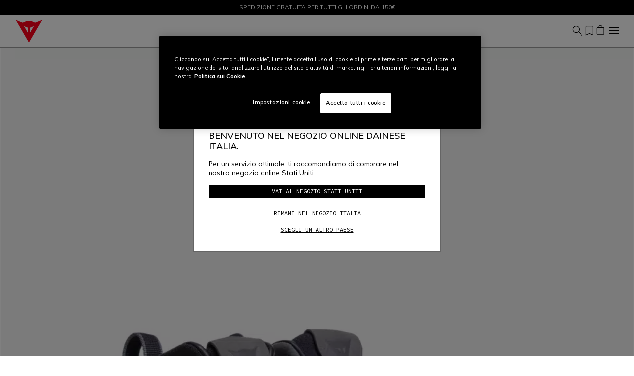

--- FILE ---
content_type: text/html;charset=UTF-8
request_url: https://www.dainese.com/it/it/metractive-d-wp---scarpe-moto-impermeabili-donna-20277523427I.html
body_size: 41558
content:
<!DOCTYPE html>
<html lang="it">
<head>
<!--[if gt IE 9]><!-->
<script>//common/scripts.isml</script>
<script defer type="text/javascript" src="/on/demandware.static/Sites-dainese-row-Site/-/it_IT/v1769617950322/js/critical.js"></script>
<script defer type="text/javascript" src="/on/demandware.static/Sites-dainese-row-Site/-/it_IT/v1769617950322/js/main.js"></script>



    




    
        <script defer type="text/javascript" src="/on/demandware.static/Sites-dainese-row-Site/-/it_IT/v1769617950322/js/productDetail.js"></script>
    

    
        <script defer type="text/javascript" src="https://www.google.com/recaptcha/api.js?render=6LdoYMYeAAAAABd1VCRlRat-UbpTkuk66FYxxR09"></script>
    







<!--<![endif]-->
<meta charset=UTF-8 />

<meta http-equiv="x-ua-compatible" content="ie=edge" />

<meta name="viewport" content="width=device-width, initial-scale=1" />

<title>
    METRACTIVE D-WP - SCARPE MOTO IMPERMEABILI DONNA | DARK-GRAY/WHITE | Dainese
</title>

<meta name="description" content="METRACTIVE D-WP - SCARPE MOTO IMPERMEABILI DONNA. Scopri la nostra vasta gamma di abbigliamento, accessori e protezioni professionali per moto, bici e sci. Acquista ora su Dainese.com!" />
<meta name="keywords" content="" />






    
        
        <meta name="robots" content="index, follow" />
    








    <script type="application/ld+json">
        {"@context":"http://schema.org/","@type":"Product","name":"METRACTIVE D-WP - SCARPE MOTO IMPERMEABILI DONNA","description":"Scarpa da moto da donna impermeabile in pelle pieno fiore. Confortevole, resistente e protettiva, suole asimmetriche Groundtrax®.","mpn":"20277523427I","sku":"20277523427I","image":["https://dainese-cdn.thron.com/delivery/public/image/dainese/a40d1dc9-7535-4a7b-bf01-a26776b31a35/px6qct/std/960x960/202775234_27I_41.jpeg?format=webp&quality=auto-medium","https://dainese-cdn.thron.com/delivery/public/image/dainese/0bc5189a-49c7-4a75-a733-cf6c047f0d54/px6qct/std/960x960/202775234_27I_42.jpeg?format=webp&quality=auto-medium","https://dainese-cdn.thron.com/delivery/public/image/dainese/d99652f7-f5fc-44f4-b109-8528c8dc380a/px6qct/std/960x960/202775234_27I_43.jpeg?format=webp&quality=auto-medium","https://dainese-cdn.thron.com/delivery/public/image/dainese/6491ca51-bf42-42cd-9235-cc99c76a5b1e/px6qct/std/960x960/202775234_27I_44.jpeg?format=webp&quality=auto-medium","https://dainese-cdn.thron.com/delivery/public/image/dainese/036fe9e9-64c4-4261-949a-479d369c6cc4/px6qct/std/960x960/202775234_27I_45.jpeg?format=webp&quality=auto-medium","https://dainese-cdn.thron.com/delivery/public/image/dainese/cc82c114-c8d2-41eb-8ae4-ca89d995d0fb/px6qct/std/960x960/202775234_27I_48.jpeg?format=webp&quality=auto-medium","https://dainese-cdn.thron.com/delivery/public/image/dainese/4ff6abbc-53d1-4c2c-91c6-9e90acce3926/px6qct/std/960x960/202775234_27I_49.jpeg?format=webp&quality=auto-medium","https://dainese-cdn.thron.com/delivery/public/image/dainese/8e850a18-c64c-4bc1-8900-e0ac7a2e3432/px6qct/std/960x960/202775234_27I_50.jpeg?format=webp&quality=auto-medium","https://dainese-cdn.thron.com/delivery/public/image/dainese/d4d55325-4f8c-46a4-9eb7-7068ae401b75/px6qct/std/960x960/202775234_27I_53.jpeg?format=webp&quality=auto-medium","https://dainese-cdn.thron.com/delivery/public/image/dainese/5cc9c8a2-ab63-4583-b8df-56ef0d434f38/px6qct/std/960x960/202775234_27I_54.jpeg?format=webp&quality=auto-medium"],"offers":{"url":{},"@type":"Offer","priceCurrency":"EUR","price":"99.50","availability":"http://schema.org/InStock"}}
    </script>


<link rel="apple-touch-icon" sizes="180x180" href="/on/demandware.static/Sites-dainese-row-Site/-/default/dwc6765fbd/images/favicons/apple-touch-icon.png"/>
<link rel="icon" type="image/x-icon" href="/on/demandware.static/Sites-dainese-row-Site/-/default/dw0facc7f2/images/favicons/favicon.ico" />
<link rel="icon" type="image/png" href="/on/demandware.static/Sites-dainese-row-Site/-/default/dw05fb1242/images/favicons/favicon-196x196.png" sizes="196x196" />
<link rel="icon" type="image/png" href="/on/demandware.static/Sites-dainese-row-Site/-/default/dwd61432f1/images/favicons/favicon-96x96.png" sizes="96x96" />
<link rel="icon" type="image/png" href="/on/demandware.static/Sites-dainese-row-Site/-/default/dwb3858446/images/favicons/favicon-32x32.png" sizes="32x32" />
<link rel="icon" type="image/png" href="/on/demandware.static/Sites-dainese-row-Site/-/default/dwabfefb27/images/favicons/favicon-16x16.png" sizes="16x16" />
<link rel="icon" type="image/png" href="/on/demandware.static/Sites-dainese-row-Site/-/default/dw8dc33d60/images/favicons/favicon-128x128.png" sizes="128x128" />
<meta name="msapplication-TileColor" content="#f5f5f5"/>
<meta name="theme-color" content="#ffffff"/>



<link rel="preconnect" href="https://www.googletagmanager.com" />
<link rel="preconnect" href="https://www.google-analytics.com" />
<link rel="preconnect" href="https://dainese-cdn.thron.com" />
<link rel="preconnect" href="https://js.hsforms.net" />
<link rel="preconnect" href="https://www.google.com" />
<link rel="preconnect" href="https://www.gstatic.com" crossorigin="use-credentials" />
<link rel="preconnect" href="https://appleid.cdn-apple.com" crossorigin />





<style>
    /* latin */
    @font-face {
    font-family: 'Mulish';
    font-style: normal;
    font-weight: 200 1000;
    font-display: block;
    src: url(/on/demandware.static/Sites-dainese-row-Site/-/default/dwf1ff38b2/font/mulish.woff2) format('woff2');
    unicode-range: U+0000-00FF, U+0131, U+0152-0153, U+02BB-02BC, U+02C6, U+02DA, U+02DC, U+0304, U+0308, U+0329, U+2000-206F, U+20AC, U+2122, U+2191, U+2193, U+2212, U+2215, U+FEFF, U+FFFD;
    }


    /* latin */
    @font-face {
    font-family: 'Source Code Pro';
    font-style: normal;
    font-weight: 200 900;
    font-display: block;
    src: url(/on/demandware.static/Sites-dainese-row-Site/-/default/dw9382687a/font/sourceCodePro.woff2) format('woff2');
    unicode-range: U+0000-00FF, U+0131, U+0152-0153, U+02BB-02BC, U+02C6, U+02DA, U+02DC, U+0304, U+0308, U+0329, U+2000-206F, U+20AC, U+2122, U+2191, U+2193, U+2212, U+2215, U+FEFF, U+FFFD;
    }

    /* fallback */
    @font-face {
    font-family: 'Material Symbols Outlined';
    font-style: normal;
    font-weight: 200;
    font-display: block;
    src: url(/on/demandware.static/Sites-dainese-row-Site/-/default/dwfbf2d294/font/materialSymbolsOutlined.woff2) format('woff2');
    }

    .material-symbols-outlined {
    /* stylelint-disable-next-line font-family-no-missing-generic-family-keyword */
    font-family: 'Material Symbols Outlined';
    font-weight: normal;
    font-style: normal;
    font-size: 24px;
    line-height: 1;
    letter-spacing: normal;
    text-transform: none;
    display: inline-block;
    white-space: nowrap;
    word-wrap: normal;
    direction: ltr;
    -webkit-font-feature-settings: 'liga';
    -webkit-font-smoothing: antialiased;
    }
</style>


<link rel="stylesheet"  href="/on/demandware.static/Sites-dainese-row-Site/-/it_IT/v1769617950322/css/critical.css" />
<link rel="stylesheet" href="/on/demandware.static/Sites-dainese-row-Site/-/it_IT/v1769617950322/css/global.css" />

    <link rel="stylesheet" href="/on/demandware.static/Sites-dainese-row-Site/-/it_IT/v1769617950322/css/product/detail.css"  />










<script src="https://www.paypal.com/sdk/js?client-id=AePSWnYrnoErDkQ8R1_Y6eJk-zbbT33Tzj_F1bZ6K8DOq9oxYGzje6nHpmLx1FLuRJTQGPlmPoJKvAIx&currency=EUR&components=messages" data-namespace="PayPalSDK"></script>
<script>
console.log('PayPal SDK loaded');
document.addEventListener('DOMContentLoaded', function() {
    document.querySelectorAll('[data-pp-amount]').forEach(function(element) {
        element.classList.remove('d-none');
    });
});
</script>

    <script>
        var yotpoAppKey = 'z9rphXjkYLhgIYNvJQd5LR3E7qqz9WZ9dgRQmN4H';
        var yotpoStaticContentURL = 'https://staticw2.yotpo.com/';
        var yotpoURL = yotpoStaticContentURL + yotpoAppKey + '/widget.js';
        (function e() {
            var e = document.createElement("script");
                    e.type = "text/javascript",
                    e.async = true,
                    e.src = yotpoURL;
            var t = document.getElementsByTagName("script")[0];
            t.parentNode.insertBefore(e, t)
        })();
    </script>
    
    





<script defer type="text/javascript" src="/on/demandware.static/Sites-dainese-row-Site/-/it_IT/v1769617950322/js/clientSideEvent.js"></script>







    <script>
       window.dataLayer = window.dataLayer || [];
    </script>
    
        



<script>
    var tempDlValues = '{"event":"pageview","page":{"page_type":"product","page_language":"it","page_status_code":"200","page_country":"IT","device_type":"d"},"user":{"user_hashed_email":"","user_email":"","user_id":"","user_birthdate":"","user_country":"","user_language":"","user_gender":"","user_status":"not_logged"}}';;
    dataLayer.push(JSON.parse(tempDlValues));
</script>

    
    
        
        <script>(function(w,d,s,l,i){w[l]=w[l]||[];w[l].push({'gtm.start':
        new Date().getTime(),event:'gtm.js'});var f=d.getElementsByTagName(s)[0],
        j=d.createElement(s),dl=l!='dataLayer'?'&l='+l:'';j.async=true;j.src=
        'https://www.googletagmanager.com/gtm.js?id='+i+dl;f.parentNode.insertBefore(j,f);
        })(window,document,'script','dataLayer','GTM-5NZ75B8');</script>
        
    

    
    
    
        
        <script>(function(w,d,s,l,i){w[l]=w[l]||[];w[l].push({'gtm.start':
        new Date().getTime(),event:'gtm.js'});var f=d.getElementsByTagName(s)[0],
        j=d.createElement(s),dl=l!='dataLayer'?'&l='+l:'';j.async=true;j.src='https://trckng.dainese.com/trowroxj.js?st='+i+dl;f.parentNode.insertBefore(j,f);
        })(window,document,'script','dataLayer','MXHD9VHK');</script>
        
    

    
    

    <script>
        var gtmEventLayer = '{"event":"view_item","view_type":"page","ecommerce":{"currency":"EUR","items":[{"item_id":"20277523427I","item_name":"metractive dwp  scarpe moto impermeabili donna","index":0,"item_brand":"dainese","item_category":"outlet","item_category2":"moto","item_category3":"scarpe","item_list_id":"","item_list_name":"","item_variant":"darkgraywhite","item_type":"product","price":99.5,"quantity":1,"item_sku":"202775234","currency":"EUR","net_price":99.5,"item_promotion":"","discount":99.5,"item_size":"","item_availability":"in stock","item_gender":"Women","item_age":"","item_isdiscounted":true,"stock_quantity":0,"product_family_id":"77","product_category_id":"150","product_category":"shoes","product_segment_id":"070","product_segment":"urban","product_material_id":"010","product_material":"leather","helmet_shell_id":"","helmet_shell":"","product_line_id":"01","product_line":"motorcycles"}]}}';
        window.dataLayer.push({ ecommerce: null });
        window.dataLayer.push(JSON.parse(gtmEventLayer));
    </script>




<link id="embeddedMessagingBootstrapStyles" href="https://dainese--quality.sandbox.my.site.com/ESWWithFormPreChat1736765763323/assets/styles/bootstrap.min.css" type="text/css" rel="stylesheet">


<link rel="canonical" href="https://www.dainese.com/it/it/metractive-d-wp---scarpe-moto-impermeabili-donna-20277523427I.html" />

<script type="text/javascript">//<!--
/* <![CDATA[ (head-active_data.js) */
var dw = (window.dw || {});
dw.ac = {
    _analytics: null,
    _events: [],
    _category: "",
    _searchData: "",
    _anact: "",
    _anact_nohit_tag: "",
    _analytics_enabled: "true",
    _timeZone: "Europe/Rome",
    _capture: function(configs) {
        if (Object.prototype.toString.call(configs) === "[object Array]") {
            configs.forEach(captureObject);
            return;
        }
        dw.ac._events.push(configs);
    },
	capture: function() { 
		dw.ac._capture(arguments);
		// send to CQ as well:
		if (window.CQuotient) {
			window.CQuotient.trackEventsFromAC(arguments);
		}
	},
    EV_PRD_SEARCHHIT: "searchhit",
    EV_PRD_DETAIL: "detail",
    EV_PRD_RECOMMENDATION: "recommendation",
    EV_PRD_SETPRODUCT: "setproduct",
    applyContext: function(context) {
        if (typeof context === "object" && context.hasOwnProperty("category")) {
        	dw.ac._category = context.category;
        }
        if (typeof context === "object" && context.hasOwnProperty("searchData")) {
        	dw.ac._searchData = context.searchData;
        }
    },
    setDWAnalytics: function(analytics) {
        dw.ac._analytics = analytics;
    },
    eventsIsEmpty: function() {
        return 0 == dw.ac._events.length;
    }
};
/* ]]> */
// -->
</script>
<script type="text/javascript">//<!--
/* <![CDATA[ (head-cquotient.js) */
var CQuotient = window.CQuotient = {};
CQuotient.clientId = 'bbhh-Dainese_IT';
CQuotient.realm = 'BKXJ';
CQuotient.siteId = 'dainese-row';
CQuotient.instanceType = 'prd';
CQuotient.locale = 'it_IT';
CQuotient.fbPixelId = '__UNKNOWN__';
CQuotient.activities = [];
CQuotient.cqcid='';
CQuotient.cquid='';
CQuotient.cqeid='';
CQuotient.cqlid='';
CQuotient.apiHost='api.cquotient.com';
/* Turn this on to test against Staging Einstein */
/* CQuotient.useTest= true; */
CQuotient.useTest = ('true' === 'false');
CQuotient.initFromCookies = function () {
	var ca = document.cookie.split(';');
	for(var i=0;i < ca.length;i++) {
	  var c = ca[i];
	  while (c.charAt(0)==' ') c = c.substring(1,c.length);
	  if (c.indexOf('cqcid=') == 0) {
		CQuotient.cqcid=c.substring('cqcid='.length,c.length);
	  } else if (c.indexOf('cquid=') == 0) {
		  var value = c.substring('cquid='.length,c.length);
		  if (value) {
		  	var split_value = value.split("|", 3);
		  	if (split_value.length > 0) {
			  CQuotient.cquid=split_value[0];
		  	}
		  	if (split_value.length > 1) {
			  CQuotient.cqeid=split_value[1];
		  	}
		  	if (split_value.length > 2) {
			  CQuotient.cqlid=split_value[2];
		  	}
		  }
	  }
	}
}
CQuotient.getCQCookieId = function () {
	if(window.CQuotient.cqcid == '')
		window.CQuotient.initFromCookies();
	return window.CQuotient.cqcid;
};
CQuotient.getCQUserId = function () {
	if(window.CQuotient.cquid == '')
		window.CQuotient.initFromCookies();
	return window.CQuotient.cquid;
};
CQuotient.getCQHashedEmail = function () {
	if(window.CQuotient.cqeid == '')
		window.CQuotient.initFromCookies();
	return window.CQuotient.cqeid;
};
CQuotient.getCQHashedLogin = function () {
	if(window.CQuotient.cqlid == '')
		window.CQuotient.initFromCookies();
	return window.CQuotient.cqlid;
};
CQuotient.trackEventsFromAC = function (/* Object or Array */ events) {
try {
	if (Object.prototype.toString.call(events) === "[object Array]") {
		events.forEach(_trackASingleCQEvent);
	} else {
		CQuotient._trackASingleCQEvent(events);
	}
} catch(err) {}
};
CQuotient._trackASingleCQEvent = function ( /* Object */ event) {
	if (event && event.id) {
		if (event.type === dw.ac.EV_PRD_DETAIL) {
			CQuotient.trackViewProduct( {id:'', alt_id: event.id, type: 'raw_sku'} );
		} // not handling the other dw.ac.* events currently
	}
};
CQuotient.trackViewProduct = function(/* Object */ cqParamData){
	var cq_params = {};
	cq_params.cookieId = CQuotient.getCQCookieId();
	cq_params.userId = CQuotient.getCQUserId();
	cq_params.emailId = CQuotient.getCQHashedEmail();
	cq_params.loginId = CQuotient.getCQHashedLogin();
	cq_params.product = cqParamData.product;
	cq_params.realm = cqParamData.realm;
	cq_params.siteId = cqParamData.siteId;
	cq_params.instanceType = cqParamData.instanceType;
	cq_params.locale = CQuotient.locale;
	
	if(CQuotient.sendActivity) {
		CQuotient.sendActivity(CQuotient.clientId, 'viewProduct', cq_params);
	} else {
		CQuotient.activities.push({activityType: 'viewProduct', parameters: cq_params});
	}
};
/* ]]> */
// -->
</script>


    <link rel="alternate" href="https://www.dainese.com/ad/es/metractive-d-wp-zapatos-impermeables-moto-mujer-20277523427I.html" hreflang="es-ad"/>

    <link rel="alternate" href="https://www.dainese.com/ad/fr/metractive-woman-d-wp-shoes-20277523427I.html" hreflang="fr-ad"/>

    <link rel="alternate" href="https://www.dainese.com/at/de/metractive-woman-d-wp-shoes-20277523427I.html" hreflang="de-at"/>

    <link rel="alternate" href="https://www.dainese.com/be/fr/metractive-woman-d-wp-shoes-20277523427I.html" hreflang="fr-be"/>

    <link rel="alternate" href="https://www.dainese.com/be/nl/metractive-d-wp---dames-waterdichte-motorschoenen-20277523427I.html" hreflang="nl-be"/>

    <link rel="alternate" href="https://www.dainese.com/ba/en/metractive-d-wp---womens-waterproof-motorcycle-shoes-20277523427I.html" hreflang="en-ba"/>

    <link rel="alternate" href="https://www.dainese.com/bg/en/metractive-d-wp---womens-waterproof-motorcycle-shoes-20277523427I.html" hreflang="en-bg"/>

    <link rel="alternate" href="https://www.dainese.com/ca/en/metractive-d-wp---womens-waterproof-motorcycle-shoes-20277523427I.html" hreflang="en-ca"/>

    <link rel="alternate" href="https://www.dainese.com/ca/fr/metractive-woman-d-wp-shoes-20277523427I.html" hreflang="fr-ca"/>

    <link rel="alternate" href="https://www.dainese.com/cy/en/metractive-d-wp---womens-waterproof-motorcycle-shoes-20277523427I.html" hreflang="en-cy"/>

    <link rel="alternate" href="https://www.dainese.com/va/it/metractive-d-wp---scarpe-moto-impermeabili-donna-20277523427I.html" hreflang="it-va"/>

    <link rel="alternate" href="https://www.dainese.com/metractive-d-wp---womens-waterproof-motorcycle-shoes-20277523427I.html" hreflang="en-kr"/>

    <link rel="alternate" href="https://www.dainese.com/hr/en/metractive-d-wp---womens-waterproof-motorcycle-shoes-20277523427I.html" hreflang="en-hr"/>

    <link rel="alternate" href="https://www.dainese.com/dk/en/metractive-d-wp---womens-waterproof-motorcycle-shoes-20277523427I.html" hreflang="en-dk"/>

    <link rel="alternate" href="https://www.dainese.com/ae/en/metractive-d-wp---womens-waterproof-motorcycle-shoes-20277523427I.html" hreflang="en-ae"/>

    <link rel="alternate" href="https://www.dainese.com/ee/en/metractive-d-wp---womens-waterproof-motorcycle-shoes-20277523427I.html" hreflang="en-ee"/>

    <link rel="alternate" href="https://www.dainese.com/fi/en/metractive-d-wp---womens-waterproof-motorcycle-shoes-20277523427I.html" hreflang="en-fi"/>

    <link rel="alternate" href="https://www.dainese.com/fr/fr/metractive-woman-d-wp-shoes-20277523427I.html" hreflang="fr-fr"/>

    <link rel="alternate" href="https://www.dainese.com/de/de/metractive-woman-d-wp-shoes-20277523427I.html" hreflang="de-de"/>

    <link rel="alternate" href="https://www.dainese.com/gi/en/metractive-d-wp---womens-waterproof-motorcycle-shoes-20277523427I.html" hreflang="en-gi"/>

    <link rel="alternate" href="https://www.dainese.com/gr/en/metractive-d-wp---womens-waterproof-motorcycle-shoes-20277523427I.html" hreflang="en-gr"/>

    <link rel="alternate" href="https://www.dainese.com/ie/en/metractive-d-wp---womens-waterproof-motorcycle-shoes-20277523427I.html" hreflang="en-ie"/>

    <link rel="alternate" href="https://www.dainese.com/is/en/metractive-d-wp---womens-waterproof-motorcycle-shoes-20277523427I.html" hreflang="en-is"/>

    <link rel="alternate" href="https://www.dainese.com/im/en/metractive-d-wp---womens-waterproof-motorcycle-shoes-20277523427I.html" hreflang="en-im"/>

    <link rel="alternate" href="https://www.dainese.com/it/it/metractive-d-wp---scarpe-moto-impermeabili-donna-20277523427I.html" hreflang="it-it"/>

    <link rel="alternate" href="https://www.dainese.com/kw/en/metractive-d-wp---womens-waterproof-motorcycle-shoes-20277523427I.html" hreflang="en-kw"/>

    <link rel="alternate" href="https://www.dainese.com/lv/en/metractive-d-wp---womens-waterproof-motorcycle-shoes-20277523427I.html" hreflang="en-lv"/>

    <link rel="alternate" href="https://www.dainese.com/li/de/metractive-woman-d-wp-shoes-20277523427I.html" hreflang="de-li"/>

    <link rel="alternate" href="https://www.dainese.com/lt/en/metractive-d-wp---womens-waterproof-motorcycle-shoes-20277523427I.html" hreflang="en-lt"/>

    <link rel="alternate" href="https://www.dainese.com/lu/fr/metractive-woman-d-wp-shoes-20277523427I.html" hreflang="fr-lu"/>

    <link rel="alternate" href="https://www.dainese.com/lu/de/metractive-woman-d-wp-shoes-20277523427I.html" hreflang="de-lu"/>

    <link rel="alternate" href="https://www.dainese.com/lu/nl/metractive-d-wp---dames-waterdichte-motorschoenen-20277523427I.html" hreflang="nl-lu"/>

    <link rel="alternate" href="https://www.dainese.com/mt/en/metractive-d-wp---womens-waterproof-motorcycle-shoes-20277523427I.html" hreflang="en-mt"/>

    <link rel="alternate" href="https://www.dainese.com/mc/fr/metractive-woman-d-wp-shoes-20277523427I.html" hreflang="fr-mc"/>

    <link rel="alternate" href="https://www.dainese.com/nc/en/metractive-d-wp---womens-waterproof-motorcycle-shoes-20277523427I.html" hreflang="en-nc"/>

    <link rel="alternate" href="https://www.dainese.com/nz/en/metractive-d-wp---womens-waterproof-motorcycle-shoes-20277523427I.html" hreflang="en-nz"/>

    <link rel="alternate" href="https://www.dainese.com/nl/nl/metractive-d-wp---dames-waterdichte-motorschoenen-20277523427I.html" hreflang="nl-nl"/>

    <link rel="alternate" href="https://www.dainese.com/nl/en/metractive-d-wp---womens-waterproof-motorcycle-shoes-20277523427I.html" hreflang="en-nl"/>

    <link rel="alternate" href="https://www.dainese.com/pl/en/metractive-d-wp---womens-waterproof-motorcycle-shoes-20277523427I.html" hreflang="en-pl"/>

    <link rel="alternate" href="https://www.dainese.com/pt/en/metractive-d-wp---womens-waterproof-motorcycle-shoes-20277523427I.html" hreflang="en-pt"/>

    <link rel="alternate" href="https://www.dainese.com/gb/en/metractive-d-wp---womens-waterproof-motorcycle-shoes-20277523427I.html" hreflang="en-gb"/>

    <link rel="alternate" href="https://www.dainese.com/cz/en/metractive-d-wp---womens-waterproof-motorcycle-shoes-20277523427I.html" hreflang="en-cz"/>

    <link rel="alternate" href="https://www.dainese.com/ro/en/metractive-d-wp---womens-waterproof-motorcycle-shoes-20277523427I.html" hreflang="en-ro"/>

    <link rel="alternate" href="https://www.dainese.com/sm/it/metractive-d-wp---scarpe-moto-impermeabili-donna-20277523427I.html" hreflang="it-sm"/>

    <link rel="alternate" href="https://www.dainese.com/rs/en/metractive-d-wp---womens-waterproof-motorcycle-shoes-20277523427I.html" hreflang="en-rs"/>

    <link rel="alternate" href="https://www.dainese.com/sk/en/metractive-d-wp---womens-waterproof-motorcycle-shoes-20277523427I.html" hreflang="en-sk"/>

    <link rel="alternate" href="https://www.dainese.com/si/en/metractive-d-wp---womens-waterproof-motorcycle-shoes-20277523427I.html" hreflang="en-si"/>

    <link rel="alternate" href="https://www.dainese.com/es/es/metractive-d-wp-zapatos-impermeables-moto-mujer-20277523427I.html" hreflang="es-es"/>

    <link rel="alternate" href="https://www.dainese.com/us/en/metractive-d-wp---womens-waterproof-motorcycle-shoes-20277523427I.html" hreflang="en-us"/>

    <link rel="alternate" href="https://www.dainese.com/us/es/metractive-d-wp-zapatos-impermeables-moto-mujer-20277523427I.html" hreflang="es-us"/>

    <link rel="alternate" href="https://www.dainese.com/za/en/metractive-d-wp---womens-waterproof-motorcycle-shoes-20277523427I.html" hreflang="en-za"/>

    <link rel="alternate" href="https://www.dainese.com/se/en/metractive-d-wp---womens-waterproof-motorcycle-shoes-20277523427I.html" hreflang="en-se"/>

    <link rel="alternate" href="https://www.dainese.com/ch/de/metractive-woman-d-wp-shoes-20277523427I.html" hreflang="de-ch"/>

    <link rel="alternate" href="https://www.dainese.com/ch/it/metractive-d-wp---scarpe-moto-impermeabili-donna-20277523427I.html" hreflang="it-ch"/>

    <link rel="alternate" href="https://www.dainese.com/ch/fr/metractive-woman-d-wp-shoes-20277523427I.html" hreflang="fr-ch"/>

    <link rel="alternate" href="https://www.dainese.com/th/en/metractive-d-wp---womens-waterproof-motorcycle-shoes-20277523427I.html" hreflang="en-th"/>

    <link rel="alternate" href="https://www.dainese.com/hu/en/metractive-d-wp---womens-waterproof-motorcycle-shoes-20277523427I.html" hreflang="en-hu"/>



</head>
<body data-editmode="false">
<a href="#maincontent" class="skip" aria-label="Vai al contenuto principale">Vai al contenuto principale</a>
<a href="#footercontent" class="skip" aria-label="Vai al pi&egrave; di pagina">Vai al pi&egrave; di pagina</a>

<div id="recaptcha-key" data-recaptcha="6LdoYMYeAAAAABd1VCRlRat-UbpTkuk66FYxxR09"></div>


<div class="page" data-action="Product-Show" data-querystring="pid=20277523427I">













<header class="fixed-top white">
    <div style="color:#FFF;background:#000"
        class="header-banner slide-up position-relative">
        <div style="color:#FFF" class="container swiper swiper-fade fs-7">
            <div class="swiper-wrapper">
                
	 


	
    
        <div class="content-body swiper-slide">
            SPEDIZIONE GRATUITA PER TUTTI GLI ORDINI DA 150€
        </div>
    
        <div class="content-body swiper-slide">
            CAMBI TAGLIA E RESI GRATUITI FINO A 15 GIORNI
        </div>
    
 
	
            </div>
        </div>
        

    </div>
    <nav class="navbar navbar-expand-xl px-0 py-2 py-xl-0">
        <div class="container-fluid">
            <a class="logo-home navbar-brand d-block" href="https://www.dainese.com/it/it/" title="Dainese Home">
    <img height="50" width="60" class="img-fluid" src="/on/demandware.static/Sites-dainese-row-Site/-/default/dw9742066a/images/logo.svg"
        alt="Dainese"
        title="Dainese" />
</a>
            
                
                















    
    <div class="offcanvas offcanvas-end menu-shop " tabindex="-1" aria-labelledby="menu sop">
        <div class="offcanvas-header border-bottom border-gray">
            <button class="btn-close" type="button" data-bs-dismiss="offcanvas" aria-label="Close">
                <span data-icon="close" class=" isicon material-symbols-outlined "></span>
            </button>
        </div>
        <div class="offcanvas-body d-flex flex-column">
            <ul class="nav navbar-nav mx-xl-auto gap-3 gap-xl-0 py-4 py-xl-0"><li class="nav-item">













    
    <a href="https://www.dainese.com/it/it/airbag.html" title="AIRBAG"
        target="_self" class="dropdown-toggle nav-link d-none d-xl-block justify-content-between align-items-center"
        >
        AIRBAG
    </a>
    
    <a data-bs-auto-close="outside" data-bs-toggle="dropdown" href="https://www.dainese.com/it/it/airbag.html" title="AIRBAG"
        target="_self" class="dropdown-toggle nav-link d-flex d-xl-none justify-content-between align-items-center"
        >
        AIRBAG
        
            <span data-icon="chevron_right" class=" isicon material-symbols-outlined  display-inline mx-0 float-end"></span>
        
    </a>



    <ul data-bs-popper="static" class="dropdown-menu megamenu">
        
            <div class="nav-back d-xl-none border-bottom border-gray px-4 py-2 mb-4 d-flex align-items-center">
                <span data-icon="arrow_back" class=" isicon material-symbols-outlined  me-2"></span>
                <span class="display-7">
                    AIRBAG
                </span>
            </div>
            <li class="container-fluid py-xl-3 bg-white">
                <div class="row">
                    <div class="position-static d-xl-flex gap-1 col-xl-12"><div class="dropdown-submenu flex-grow-1"><div class="experience-region experience-row"></div>
</div><div class="dropdown-submenu flex-grow-1"><div class="experience-region experience-row"><div class="experience-component experience-commerce_menu-promotionalBanner">











<div class="promotional-banner">
    
        <div class="d-none d-xl-block pb-xl-3">&nbsp;</div>
    
    <a class="d-xl-block " href="https://www.dainese.com/it/it/airbag.html" >

        <figure class="mainbanner-figure mh-100  mb-2">
            
            
                <picture>
                    <img width="330" height="180" loading="lazy" fetchpriority="low" style="--focal-point-x:null;--focal-point-y:null" class="img-fluid mh-100 mw-100 w-md-100 w-xl-auto" src="https://dainese-cdn.thron.com/delivery/public/image/dainese/70ebd927-3b51-40cd-9c76-d50f88be4195/i1ibhs/std/400x230/cervello_mobile-750x750?format=webp&amp;quality=auto-medium"
                        alt="" title="" />
                </picture>
            
        </figure>
    </a>
    <div class="subline pb-xl-2">
        
            <a class="display-7 fw-bold text-decoration-none fs-xl-5 fs-md-6 fs-7" href="https://www.dainese.com/it/it/airbag.html" >
                Sistema D-Air&reg;
            </a>
        
    </div>
</div></div></div>
</div><div class="dropdown-submenu flex-grow-1"><div class="experience-region experience-row"><div class="experience-component experience-commerce_menu-promotionalBanner">











<div class="promotional-banner">
    
        <div class="d-none d-xl-block pb-xl-3">&nbsp;</div>
    
    <a class="d-xl-block " href="https://www.dainese.com/it/it/airbag-d-air/racing.html" >

        <figure class="mainbanner-figure mh-100  mb-2">
            
            
                <picture>
                    <img width="330" height="180" loading="lazy" fetchpriority="low" style="--focal-point-x:null;--focal-point-y:null" class="img-fluid mh-100 mw-100 w-md-100 w-xl-auto" src="https://dainese-cdn.thron.com/delivery/public/image/dainese/62fc905f-fd21-421d-b75e-d45f3df5c527/ukggir/std/400x230/d-air-system-category_racetrack_1000x700?format=webp&amp;quality=auto-medium"
                        alt="" title="" />
                </picture>
            
        </figure>
    </a>
    <div class="subline pb-xl-2">
        
            <a class="display-7 fw-bold text-decoration-none fs-xl-5 fs-md-6 fs-7" href="https://www.dainese.com/it/it/airbag-d-air/racing.html" >
                Racing
            </a>
        
    </div>
</div></div></div>
</div><div class="dropdown-submenu flex-grow-1"><div class="experience-region experience-row"><div class="experience-component experience-commerce_menu-promotionalBanner">











<div class="promotional-banner">
    
        <div class="d-none d-xl-block pb-xl-3">&nbsp;</div>
    
    <a class="d-xl-block " href="https://www.dainese.com/?cid=road" >

        <figure class="mainbanner-figure mh-100  mb-2">
            
            
                <picture>
                    <img width="330" height="180" loading="lazy" fetchpriority="low" style="--focal-point-x:null;--focal-point-y:null" class="img-fluid mh-100 mw-100 w-md-100 w-xl-auto" src="https://dainese-cdn.thron.com/delivery/public/image/dainese/e45d17e1-f187-43cd-a5d7-593b5f1232e2/uipjid/std/400x230/d-air-system-category_road_1000x700?format=webp&amp;quality=auto-medium"
                        alt="" title="" />
                </picture>
            
        </figure>
    </a>
    <div class="subline pb-xl-2">
        
            <a class="display-7 fw-bold text-decoration-none fs-xl-5 fs-md-6 fs-7" href="https://www.dainese.com/?cid=road" >
                Road
            </a>
        
    </div>
</div></div></div>
</div><div class="dropdown-submenu flex-grow-1"><div class="experience-region experience-row"><div class="experience-component experience-commerce_menu-promotionalBanner">











<div class="promotional-banner">
    
        <div class="d-none d-xl-block pb-xl-3">&nbsp;</div>
    
    <a class="d-xl-block " href="https://www.dainese.com/it/it/airbag-d-air/ski.html" >

        <figure class="mainbanner-figure mh-100  mb-2">
            
            
                <picture>
                    <img width="330" height="180" loading="lazy" fetchpriority="low" style="--focal-point-x:null;--focal-point-y:null" class="img-fluid mh-100 mw-100 w-md-100 w-xl-auto" src="https://dainese-cdn.thron.com/delivery/public/image/dainese/df54b069-8e05-4e56-bf7b-1872015ae275/kcn9j7/std/400x230/d-air-system-category_ski_1000x700?format=webp&amp;quality=auto-medium"
                        alt="" title="" />
                </picture>
            
        </figure>
    </a>
    <div class="subline pb-xl-2">
        
            <a class="display-7 fw-bold text-decoration-none fs-xl-5 fs-md-6 fs-7" href="https://www.dainese.com/it/it/airbag-d-air/ski.html" >
                Sci
            </a>
        
    </div>
</div></div></div>
</div><div class="dropdown-submenu flex-grow-1"><div class="experience-region experience-row"><div class="experience-component experience-commerce_menu-promotionalBanner">











<div class="promotional-banner">
    
        <div class="d-none d-xl-block pb-xl-3">&nbsp;</div>
    
    <a class="d-xl-block " href="https://www.dainese.com/it/it/airbag-d-air/d-air-installation.html" >

        <figure class="mainbanner-figure mh-100  mb-2">
            
            
                <picture>
                    <img width="330" height="180" loading="lazy" fetchpriority="low" style="--focal-point-x:null;--focal-point-y:null" class="img-fluid mh-100 mw-100 w-md-100 w-xl-auto" src="https://dainese-cdn.thron.com/delivery/public/image/dainese/4a236418-106c-4cb5-ae7b-ddde069bbd9e/skyr7h/std/400x230/d-air-app-header?format=webp&amp;quality=auto-medium"
                        alt="" title="" />
                </picture>
            
        </figure>
    </a>
    <div class="subline pb-xl-2">
        
            <a class="display-7 fw-bold text-decoration-none fs-xl-5 fs-md-6 fs-7" href="https://www.dainese.com/it/it/airbag-d-air/d-air-installation.html" >
                Installazione D-Air&reg;
            </a>
        
    </div>
</div></div></div>
</div></div>
                </div>
            </li>
        
    </ul>
</li><li class="nav-item">













    
    <a href="https://www.dainese.com/it/it/moto/" title="Moto"
        target="_self" class="dropdown-toggle nav-link d-none d-xl-block justify-content-between align-items-center"
        >
        Moto
    </a>
    
    <a data-bs-auto-close="outside" data-bs-toggle="dropdown" href="https://www.dainese.com/it/it/moto/" title="Moto"
        target="_self" class="dropdown-toggle nav-link d-flex d-xl-none justify-content-between align-items-center"
        >
        Moto
        
            <span data-icon="chevron_right" class=" isicon material-symbols-outlined  display-inline mx-0 float-end"></span>
        
    </a>



    <ul data-bs-popper="static" class="dropdown-menu megamenu">
        
            <div class="nav-back d-xl-none border-bottom border-gray px-4 py-2 mb-4 d-flex align-items-center">
                <span data-icon="arrow_back" class=" isicon material-symbols-outlined  me-2"></span>
                <span class="display-7">
                    Moto
                </span>
            </div>
            <li class="container-fluid py-xl-3 bg-white">
                <div class="row">
                    <div class="position-static d-xl-flex gap-1 col-xl-12"><div class="dropdown-submenu flex-grow-1"><div class="experience-region experience-row"></div>
</div><div class="dropdown-submenu flex-grow-1"><div class="experience-region experience-row"><div class="experience-component experience-commerce_menu-submenu-submenu">











<a data-bs-auto-close="outside" data-bs-toggle="dropdown" title="Uomo" href="https://www.dainese.com/it/it/moto/uomo/"
class="dropdown-toggle dropdown-header fw-bold text-decoration-none text-uppercase
pb-4 pb-xl-1 d-flex d-xl-block justify-content-between align-items-center"
aria-haspopup="true" aria-expanded="false"
style="color:#000000">
Uomo
<span data-icon="chevron_right" class=" isicon material-symbols-outlined  display-inline d-xl-none mx-0 float-end"></span>
</a>

<div class="dropdown-menu w-100 expanded" aria-hidden="true">
    <div class="nav-back d-xl-none border-bottom border-gray mx-n6 px-4 py-2 mb-4 d-flex align-items-center mx-0 gap-2">
        <span data-icon="arrow_back" class=" isicon material-symbols-outlined "></span>
        <span class="display-7">
            Uomo
        </span>
    </div>
    
        
        <a href="/it/it/moto/uomo/tute-in-pelle/" id="motorbike-men-leather_suits" class="dropdown-item" title="Tute in pelle" >
        Tute in pelle
        
            <span class="fw-bold text-uppercase align-text-top menu-item-label">
                NEW
            </span>
        
        
        </a>

    
        
        <a href="/it/it/moto/uomo/giacche/" id="motorbike-men-jackets" class="dropdown-item" title="Giacche" >
        Giacche
        
            <span class="fw-bold text-uppercase align-text-top menu-item-label">
                
            </span>
        
        
        </a>

    
        
        <a href="/it/it/moto/uomo/pantaloni/" id="motorbike-men-pants" class="dropdown-item" title="Pantaloni" >
        Pantaloni
        
            <span class="fw-bold text-uppercase align-text-top menu-item-label">
                
            </span>
        
        
        </a>

    
        
        <a href="/it/it/moto/uomo/guanti/" id="motorbike-men-gloves" class="dropdown-item" title="Guanti" >
        Guanti
        
            <span class="fw-bold text-uppercase align-text-top menu-item-label">
                NEW
            </span>
        
        
        </a>

    
        
        <a href="/it/it/moto/uomo/stivali/" id="motorbike-men-boots" class="dropdown-item" title="Stivali" >
        Stivali
        
            <span class="fw-bold text-uppercase align-text-top menu-item-label">
                
            </span>
        
        
        </a>

    
        
        <a href="/it/it/moto/uomo/scarpe/" id="motorbike-men-shoes" class="dropdown-item" title="Scarpe" >
        Scarpe
        
            <span class="fw-bold text-uppercase align-text-top menu-item-label">
                
            </span>
        
        
        </a>

    
        
        <a href="/it/it/moto/uomo/layer-tecnici/" id="motorbike-men-technical_layers" class="dropdown-item" title="Layer Tecnici" >
        Layer Tecnici
        
            <span class="fw-bold text-uppercase align-text-top menu-item-label">
                
            </span>
        
        
        </a>

    
        
        <a href="/it/it/moto/uomo/abbigliamento-casual/" id="motorbike-men-casual_wear" class="dropdown-item" title="Abbigliamento Casual" >
        Abbigliamento Casual
        
            <span class="fw-bold text-uppercase align-text-top menu-item-label">
                NEW
            </span>
        
        
        </a>

    
    <div class="experience-region experience-subMenuItem"></div>
    
        <a href="https://www.dainese.com/it/it/moto/uomo/"
        class="dropdown-item fw-bold" title="Tutti i Prodotti"
        >Tutti i Prodotti</a>
    
</div></div></div>
</div><div class="dropdown-submenu flex-grow-1"><div class="experience-region experience-row"><div class="experience-component experience-commerce_menu-submenu-submenu">











<a data-bs-auto-close="outside" data-bs-toggle="dropdown" title="Donna" href="https://www.dainese.com/it/it/moto/donna/"
class="dropdown-toggle dropdown-header fw-bold text-decoration-none text-uppercase
pb-4 pb-xl-1 d-flex d-xl-block justify-content-between align-items-center"
aria-haspopup="true" aria-expanded="false"
style="color:#000000">
Donna
<span data-icon="chevron_right" class=" isicon material-symbols-outlined  display-inline d-xl-none mx-0 float-end"></span>
</a>

<div class="dropdown-menu w-100 expanded" aria-hidden="true">
    <div class="nav-back d-xl-none border-bottom border-gray mx-n6 px-4 py-2 mb-4 d-flex align-items-center mx-0 gap-2">
        <span data-icon="arrow_back" class=" isicon material-symbols-outlined "></span>
        <span class="display-7">
            Donna
        </span>
    </div>
    
        
        <a href="/it/it/moto/donna/tute-in-pelle/" id="motorbike-women-leather_suits" class="dropdown-item" title="Tute in pelle" >
        Tute in pelle
        
            <span class="fw-bold text-uppercase align-text-top menu-item-label">
                
            </span>
        
        
        </a>

    
        
        <a href="/it/it/moto/donna/giacche/" id="motorbike-women-jackets" class="dropdown-item" title="Giacche" >
        Giacche
        
            <span class="fw-bold text-uppercase align-text-top menu-item-label">
                
            </span>
        
        
        </a>

    
        
        <a href="/it/it/moto/donna/pantaloni/" id="motorbike-women-pants" class="dropdown-item" title="Pantaloni" >
        Pantaloni
        
            <span class="fw-bold text-uppercase align-text-top menu-item-label">
                
            </span>
        
        
        </a>

    
        
        <a href="/it/it/moto/donna/guanti/" id="motorbike-women-gloves" class="dropdown-item" title="Guanti" >
        Guanti
        
            <span class="fw-bold text-uppercase align-text-top menu-item-label">
                NEW
            </span>
        
        
        </a>

    
        
        <a href="/it/it/moto/donna/stivali/" id="motorbike-women-boots" class="dropdown-item" title="Stivali" >
        Stivali
        
            <span class="fw-bold text-uppercase align-text-top menu-item-label">
                
            </span>
        
        
        </a>

    
        
        <a href="/it/it/moto/donna/scarpe/" id="motorbike-women-shoes" class="dropdown-item" title="Scarpe" >
        Scarpe
        
            <span class="fw-bold text-uppercase align-text-top menu-item-label">
                
            </span>
        
        
        </a>

    
        
        <a href="/it/it/moto/donna/layer-tecnici/" id="motorbike-women-technical_layers" class="dropdown-item" title="Layer Tecnici" >
        Layer Tecnici
        
            <span class="fw-bold text-uppercase align-text-top menu-item-label">
                
            </span>
        
        
        </a>

    
        
        <a href="/it/it/moto/donna/abbigliamento-casual/" id="motorbike-women-casual_wear" class="dropdown-item" title="Abbigliamento Casual" >
        Abbigliamento Casual
        
            <span class="fw-bold text-uppercase align-text-top menu-item-label">
                
            </span>
        
        
        </a>

    
    <div class="experience-region experience-subMenuItem"></div>
    
        <a href="https://www.dainese.com/it/it/moto/donna/"
        class="dropdown-item fw-bold" title="Tutti i Prodotti"
        >Tutti i Prodotti</a>
    
</div></div></div>
</div><div class="dropdown-submenu flex-grow-1"><div class="experience-region experience-row"><div class="experience-component experience-commerce_menu-submenu-submenu">











<a data-bs-auto-close="outside" data-bs-toggle="dropdown" title="Protezioni" href="https://www.dainese.com/it/it/moto/protezioni/"
class="dropdown-toggle dropdown-header fw-bold text-decoration-none text-uppercase
pb-4 pb-xl-1 d-flex d-xl-block justify-content-between align-items-center"
aria-haspopup="true" aria-expanded="false"
style="color:#000000">
Protezioni
<span data-icon="chevron_right" class=" isicon material-symbols-outlined  display-inline d-xl-none mx-0 float-end"></span>
</a>

<div class="dropdown-menu w-100 expanded" aria-hidden="true">
    <div class="nav-back d-xl-none border-bottom border-gray mx-n6 px-4 py-2 mb-4 d-flex align-items-center mx-0 gap-2">
        <span data-icon="arrow_back" class=" isicon material-symbols-outlined "></span>
        <span class="display-7">
            Protezioni
        </span>
    </div>
    
        
        <a href="/it/it/moto/protezioni/d-air-airbag/" id="motorbike-protections-dainese_d_air" class="dropdown-item" title="D-Air&reg; Airbag" >
        D-Air&reg; Airbag
        
            <span class="fw-bold text-uppercase align-text-top menu-item-label">
                
            </span>
        
        
        </a>

    
        
        <a href="/it/it/moto/protezioni/schiena/" id="motorbike-protections-back" class="dropdown-item" title="Schiena" >
        Schiena
        
            <span class="fw-bold text-uppercase align-text-top menu-item-label">
                
            </span>
        
        
        </a>

    
        
        <a href="/it/it/moto/protezioni/spalle/" id="motorbike-protections-shoulders" class="dropdown-item" title="Spalle" >
        Spalle
        
            <span class="fw-bold text-uppercase align-text-top menu-item-label">
                
            </span>
        
        
        </a>

    
        
        <a href="/it/it/moto/protezioni/torace/" id="motorbike-protections-chest" class="dropdown-item" title="Torace" >
        Torace
        
            <span class="fw-bold text-uppercase align-text-top menu-item-label">
                
            </span>
        
        
        </a>

    
        
        <a href="/it/it/moto/protezioni/gomiti/" id="motorbike-protections-elbows" class="dropdown-item" title="Gomiti" >
        Gomiti
        
            <span class="fw-bold text-uppercase align-text-top menu-item-label">
                
            </span>
        
        
        </a>

    
        
        <a href="/it/it/moto/protezioni/ginocchia/" id="motorbike-protections-knees" class="dropdown-item" title="Ginocchia" >
        Ginocchia
        
            <span class="fw-bold text-uppercase align-text-top menu-item-label">
                
            </span>
        
        
        </a>

    
    <div class="experience-region experience-subMenuItem"><div class="experience-component experience-commerce_menu-submenu-submenuItem"><a href="https://www.dainese.com/it/it/caschi-agv/" class="dropdown-item "
title="Caschi AGV"

>
Caschi AGV

    <span class="fw-bold text-uppercase align-text-top menu-item-label">
        NEW
    </span>


</a></div></div>
    
        <a href="https://www.dainese.com/it/it/moto/protezioni/"
        class="dropdown-item fw-bold" title="Tutti i Prodotti"
        >Tutti i Prodotti</a>
    
</div></div><div class="experience-component experience-commerce_menu-submenu-submenu">











<a data-bs-auto-close="outside" data-bs-toggle="dropdown" title="Accessori" href="https://www.dainese.com/it/it/moto/accessori/"
class="dropdown-toggle dropdown-header fw-bold text-decoration-none text-uppercase
pb-4 pb-xl-1 d-flex d-xl-block justify-content-between align-items-center"
aria-haspopup="true" aria-expanded="false"
style="color:#000000">
Accessori
<span data-icon="chevron_right" class=" isicon material-symbols-outlined  display-inline d-xl-none mx-0 float-end"></span>
</a>

<div class="dropdown-menu w-100 expanded" aria-hidden="true">
    <div class="nav-back d-xl-none border-bottom border-gray mx-n6 px-4 py-2 mb-4 d-flex align-items-center mx-0 gap-2">
        <span data-icon="arrow_back" class=" isicon material-symbols-outlined "></span>
        <span class="display-7">
            Accessori
        </span>
    </div>
    
        
        <a href="/it/it/moto/accessori/zaini-e-borse/" id="motorbike-accessories-backpacks_and_bags" class="dropdown-item" title="Zaini e Borse" >
        Zaini e Borse
        
            <span class="fw-bold text-uppercase align-text-top menu-item-label">
                
            </span>
        
        
        </a>

    
        
        <a href="/it/it/moto/accessori/accessori-antipioggia/" id="motorbike-accessories-rain_gear" class="dropdown-item" title="Accessori antipioggia" >
        Accessori antipioggia
        
            <span class="fw-bold text-uppercase align-text-top menu-item-label">
                
            </span>
        
        
        </a>

    
    <div class="experience-region experience-subMenuItem"></div>
    
        <a href="https://www.dainese.com/it/it/moto/accessori/"
        class="dropdown-item fw-bold" title="Tutti i Prodotti"
        >Tutti i Prodotti</a>
    
</div></div></div>
</div><div class="dropdown-submenu flex-grow-1"><div class="experience-region experience-row"><div class="experience-component experience-commerce_menu-submenu-submenu">











<a data-bs-auto-close="outside" data-bs-toggle="dropdown" title="Riding Styles" href="https://www.dainese.com/it/it/moto/riding-styles/"
class="dropdown-toggle dropdown-header fw-bold text-decoration-none text-uppercase
pb-4 pb-xl-1 d-flex d-xl-block justify-content-between align-items-center"
aria-haspopup="true" aria-expanded="false"
style="color:#000000">
Riding Styles
<span data-icon="chevron_right" class=" isicon material-symbols-outlined  display-inline d-xl-none mx-0 float-end"></span>
</a>

<div class="dropdown-menu w-100 expanded" aria-hidden="true">
    <div class="nav-back d-xl-none border-bottom border-gray mx-n6 px-4 py-2 mb-4 d-flex align-items-center mx-0 gap-2">
        <span data-icon="arrow_back" class=" isicon material-symbols-outlined "></span>
        <span class="display-7">
            Riding Styles
        </span>
    </div>
    
        
        <a href="/it/it/moto/riding-styles/racing/" id="motorbike-riding_styles-racing" class="dropdown-item" title="Racing" >
        Racing
        
            <span class="fw-bold text-uppercase align-text-top menu-item-label">
                
            </span>
        
        
        </a>

    
        
        <a href="/it/it/moto/riding-styles/sport/" id="motorbike-riding_styles-sport" class="dropdown-item" title="Sport" >
        Sport
        
            <span class="fw-bold text-uppercase align-text-top menu-item-label">
                
            </span>
        
        
        </a>

    
        
        <a href="/it/it/moto/riding-styles/touring/" id="motorbike-riding_styles-touring" class="dropdown-item" title="Touring" >
        Touring
        
            <span class="fw-bold text-uppercase align-text-top menu-item-label">
                
            </span>
        
        
        </a>

    
        
        <a href="/it/it/moto/riding-styles/urban/" id="motorbike-riding_styles-urban" class="dropdown-item" title="Urban" >
        Urban
        
            <span class="fw-bold text-uppercase align-text-top menu-item-label">
                
            </span>
        
        
        </a>

    
    <div class="experience-region experience-subMenuItem"></div>
    
        <a href="https://www.dainese.com/it/it/moto/riding-styles/"
        class="dropdown-item fw-bold" title="Tutti i Prodotti"
        >Tutti i Prodotti</a>
    
</div></div><div class="experience-component experience-commerce_menu-submenu-submenu">











<a data-bs-auto-close="outside" data-bs-toggle="dropdown" title="In Evidenza" href="https://www.dainese.com/it/it/moto/in-evidenza/"
class="dropdown-toggle dropdown-header fw-bold text-decoration-none text-uppercase
pb-4 pb-xl-1 d-flex d-xl-block justify-content-between align-items-center"
aria-haspopup="true" aria-expanded="false"
style="color:#000000">
In Evidenza
<span data-icon="chevron_right" class=" isicon material-symbols-outlined  display-inline d-xl-none mx-0 float-end"></span>
</a>

<div class="dropdown-menu w-100 expanded" aria-hidden="true">
    <div class="nav-back d-xl-none border-bottom border-gray mx-n6 px-4 py-2 mb-4 d-flex align-items-center mx-0 gap-2">
        <span data-icon="arrow_back" class=" isicon material-symbols-outlined "></span>
        <span class="display-7">
            In Evidenza
        </span>
    </div>
    
        
        <a href="/it/it/moto/in-evidenza/novita/" id="motorbike-highlights-new_in" class="dropdown-item" title="Novit&agrave;" >
        Novit&agrave;
        
            <span class="fw-bold text-uppercase align-text-top menu-item-label">
                
            </span>
        
        
            <div class="bg-red rounded-circle d-inline-block menu-item-dot">
            </div>
        
        </a>

    
    <div class="experience-region experience-subMenuItem"><div class="experience-component experience-commerce_menu-submenu-submenuItem"><a href="https://www.dainese.com/it/it/moto/abbigliamento-stagionale/abbigliamento-moto-invernale/" class="dropdown-item "
title="Abbigliamento Invernale"

>
Abbigliamento Invernale


</a></div><div class="experience-component experience-commerce_menu-submenu-submenuItem"><a href="https://www.dainese.com/it/it/caschi-agv/" class="dropdown-item "
title="Caschi AGV"

>
Caschi AGV

    <span class="fw-bold text-uppercase align-text-top menu-item-label">
        NEW
    </span>


</a></div><div class="experience-component experience-commerce_menu-submenu-submenuItem"><a href="https://www.dainese.com/it/it/moto/momodesign/caschi/" class="dropdown-item "
title="Momodesign"

style="color:#000">
Momodesign


</a></div></div>
    
        <a href="https://www.dainese.com/it/it/moto/in-evidenza/"
        class="dropdown-item fw-bold" title="Tutti i Prodotti"
        >Tutti i Prodotti</a>
    
</div></div></div>
</div><div class="dropdown-submenu flex-grow-1"><div class="experience-region experience-row"></div>
</div></div>
                </div>
            </li>
        
    </ul>
</li><li class="nav-item">













    
    <a href="https://www.dainese.com/it/it/bici/" title="Bici"
        target="_self" class="dropdown-toggle nav-link d-none d-xl-block justify-content-between align-items-center"
        >
        Bici
    </a>
    
    <a data-bs-auto-close="outside" data-bs-toggle="dropdown" href="https://www.dainese.com/it/it/bici/" title="Bici"
        target="_self" class="dropdown-toggle nav-link d-flex d-xl-none justify-content-between align-items-center"
        >
        Bici
        
            <span data-icon="chevron_right" class=" isicon material-symbols-outlined  display-inline mx-0 float-end"></span>
        
    </a>



    <ul data-bs-popper="static" class="dropdown-menu megamenu">
        
            <div class="nav-back d-xl-none border-bottom border-gray px-4 py-2 mb-4 d-flex align-items-center">
                <span data-icon="arrow_back" class=" isicon material-symbols-outlined  me-2"></span>
                <span class="display-7">
                    Bici
                </span>
            </div>
            <li class="container-fluid py-xl-3 bg-white">
                <div class="row">
                    <div class="position-static d-xl-flex gap-1 col-xl-12"><div class="dropdown-submenu flex-grow-1"><div class="experience-region experience-row"></div>
</div><div class="dropdown-submenu flex-grow-1"><div class="experience-region experience-row"><div class="experience-component experience-commerce_menu-submenu-submenu">











<a data-bs-auto-close="outside" data-bs-toggle="dropdown" title="Uomo" href="https://www.dainese.com/it/it/bici/uomo/"
class="dropdown-toggle dropdown-header fw-bold text-decoration-none text-uppercase
pb-4 pb-xl-1 d-flex d-xl-block justify-content-between align-items-center"
aria-haspopup="true" aria-expanded="false"
style="color:#000000">
Uomo
<span data-icon="chevron_right" class=" isicon material-symbols-outlined  display-inline d-xl-none mx-0 float-end"></span>
</a>

<div class="dropdown-menu w-100 expanded" aria-hidden="true">
    <div class="nav-back d-xl-none border-bottom border-gray mx-n6 px-4 py-2 mb-4 d-flex align-items-center mx-0 gap-2">
        <span data-icon="arrow_back" class=" isicon material-symbols-outlined "></span>
        <span class="display-7">
            Uomo
        </span>
    </div>
    
        
        <a href="/it/it/bici/uomo/giacche/" id="bike-men-jackets" class="dropdown-item" title="Giacche" >
        Giacche
        
            <span class="fw-bold text-uppercase align-text-top menu-item-label">
                
            </span>
        
        
        </a>

    
        
        <a href="/it/it/bici/uomo/t-shirts/" id="bike-men-t_shirts" class="dropdown-item" title="T-shirts" >
        T-shirts
        
            <span class="fw-bold text-uppercase align-text-top menu-item-label">
                
            </span>
        
        
        </a>

    
        
        <a href="/it/it/bici/uomo/pantaloni/" id="bike-men-pants" class="dropdown-item" title="Pantaloni" >
        Pantaloni
        
            <span class="fw-bold text-uppercase align-text-top menu-item-label">
                
            </span>
        
        
        </a>

    
        
        <a href="/it/it/bici/uomo/guanti/" id="bike-men-gloves" class="dropdown-item" title="Guanti" >
        Guanti
        
            <span class="fw-bold text-uppercase align-text-top menu-item-label">
                
            </span>
        
        
        </a>

    
        
        <a href="/it/it/bici/uomo/accessori/" id="bike-men-accessories" class="dropdown-item" title="Accessori" >
        Accessori
        
            <span class="fw-bold text-uppercase align-text-top menu-item-label">
                
            </span>
        
        
        </a>

    
        
        <a href="/it/it/bici/uomo/scarpe/" id="bike-men-shoes" class="dropdown-item" title="Scarpe" >
        Scarpe
        
            <span class="fw-bold text-uppercase align-text-top menu-item-label">
                
            </span>
        
        
        </a>

    
        
        <a href="/it/it/bici/uomo/layer-tecnici/" id="bike-men-technical_layers" class="dropdown-item" title="Layer Tecnici" >
        Layer Tecnici
        
            <span class="fw-bold text-uppercase align-text-top menu-item-label">
                
            </span>
        
        
        </a>

    
    <div class="experience-region experience-subMenuItem"></div>
    
        <a href="https://www.dainese.com/it/it/bici/uomo/"
        class="dropdown-item fw-bold" title="Tutti i Prodotti"
        >Tutti i Prodotti</a>
    
</div></div></div>
</div><div class="dropdown-submenu flex-grow-1"><div class="experience-region experience-row"><div class="experience-component experience-commerce_menu-submenu-submenu">











<a data-bs-auto-close="outside" data-bs-toggle="dropdown" title="Donna" href="https://www.dainese.com/it/it/bici/donna/"
class="dropdown-toggle dropdown-header fw-bold text-decoration-none text-uppercase
pb-4 pb-xl-1 d-flex d-xl-block justify-content-between align-items-center"
aria-haspopup="true" aria-expanded="false"
style="color:#000000">
Donna
<span data-icon="chevron_right" class=" isicon material-symbols-outlined  display-inline d-xl-none mx-0 float-end"></span>
</a>

<div class="dropdown-menu w-100 expanded" aria-hidden="true">
    <div class="nav-back d-xl-none border-bottom border-gray mx-n6 px-4 py-2 mb-4 d-flex align-items-center mx-0 gap-2">
        <span data-icon="arrow_back" class=" isicon material-symbols-outlined "></span>
        <span class="display-7">
            Donna
        </span>
    </div>
    
        
        <a href="/it/it/bici/donna/giacche/" id="bike-women-jackets" class="dropdown-item" title="Giacche" >
        Giacche
        
            <span class="fw-bold text-uppercase align-text-top menu-item-label">
                
            </span>
        
        
        </a>

    
        
        <a href="/it/it/bici/donna/t-shirts/" id="bike-women-t_shirts" class="dropdown-item" title="T-shirts" >
        T-shirts
        
            <span class="fw-bold text-uppercase align-text-top menu-item-label">
                
            </span>
        
        
        </a>

    
        
        <a href="/it/it/bici/donna/pantaloni/" id="bike-women-pants" class="dropdown-item" title="Pantaloni" >
        Pantaloni
        
            <span class="fw-bold text-uppercase align-text-top menu-item-label">
                
            </span>
        
        
        </a>

    
        
        <a href="/it/it/bici/donna/guanti/" id="bike-women-gloves" class="dropdown-item" title="Guanti" >
        Guanti
        
            <span class="fw-bold text-uppercase align-text-top menu-item-label">
                
            </span>
        
        
        </a>

    
        
        <a href="/it/it/bici/donna/accessori/" id="bike-women-accessories" class="dropdown-item" title="Accessori" >
        Accessori
        
            <span class="fw-bold text-uppercase align-text-top menu-item-label">
                
            </span>
        
        
        </a>

    
        
        <a href="/it/it/bici/donna/scarpe/" id="bike-women-shoes" class="dropdown-item" title="Scarpe" >
        Scarpe
        
            <span class="fw-bold text-uppercase align-text-top menu-item-label">
                
            </span>
        
        
        </a>

    
        
        <a href="/it/it/bici/donna/layer-tecnici/" id="bike-women-technical_layers" class="dropdown-item" title="Layer Tecnici" >
        Layer Tecnici
        
            <span class="fw-bold text-uppercase align-text-top menu-item-label">
                
            </span>
        
        
        </a>

    
    <div class="experience-region experience-subMenuItem"></div>
    
        <a href="https://www.dainese.com/it/it/bici/donna/"
        class="dropdown-item fw-bold" title="Tutti i Prodotti"
        >Tutti i Prodotti</a>
    
</div></div></div>
</div><div class="dropdown-submenu flex-grow-1"><div class="experience-region experience-row"><div class="experience-component experience-commerce_menu-submenu-submenu">











<a data-bs-auto-close="outside" data-bs-toggle="dropdown" title="Protezioni" href="https://www.dainese.com/it/it/bici/protezioni/"
class="dropdown-toggle dropdown-header fw-bold text-decoration-none text-uppercase
pb-4 pb-xl-1 d-flex d-xl-block justify-content-between align-items-center"
aria-haspopup="true" aria-expanded="false"
style="color:#000000">
Protezioni
<span data-icon="chevron_right" class=" isicon material-symbols-outlined  display-inline d-xl-none mx-0 float-end"></span>
</a>

<div class="dropdown-menu w-100 expanded" aria-hidden="true">
    <div class="nav-back d-xl-none border-bottom border-gray mx-n6 px-4 py-2 mb-4 d-flex align-items-center mx-0 gap-2">
        <span data-icon="arrow_back" class=" isicon material-symbols-outlined "></span>
        <span class="display-7">
            Protezioni
        </span>
    </div>
    
        
        <a href="/it/it/bici/protezioni/ginocchia/" id="bike-protections-knees" class="dropdown-item" title="Ginocchia" >
        Ginocchia
        
            <span class="fw-bold text-uppercase align-text-top menu-item-label">
                
            </span>
        
        
        </a>

    
        
        <a href="/it/it/bici/protezioni/gomiti/" id="bike-protections-elbows" class="dropdown-item" title="Gomiti" >
        Gomiti
        
            <span class="fw-bold text-uppercase align-text-top menu-item-label">
                
            </span>
        
        
        </a>

    
        
        <a href="/it/it/bici/protezioni/caschi/" id="bike-protections-helmets" class="dropdown-item" title="Caschi" >
        Caschi
        
            <span class="fw-bold text-uppercase align-text-top menu-item-label">
                
            </span>
        
        
        </a>

    
    <div class="experience-region experience-subMenuItem"><div class="experience-component experience-commerce_menu-submenu-submenuItem"><a href="https://www.dainese.com/it/it/bici/bambino/" class="dropdown-item "
title="Bambino"

>
Bambino


</a></div></div>
    
        <a href="https://www.dainese.com/it/it/bici/protezioni/"
        class="dropdown-item fw-bold" title="Tutti i Prodotti"
        >Tutti i Prodotti</a>
    
</div></div></div>
</div><div class="dropdown-submenu flex-grow-1"><div class="experience-region experience-row"><div class="experience-component experience-commerce_menu-submenu-submenu">











<a data-bs-auto-close="outside" data-bs-toggle="dropdown" title="In Evidenza" href="https://www.dainese.com/it/it/bici/in-evidenza/"
class="dropdown-toggle dropdown-header fw-bold text-decoration-none text-uppercase
pb-4 pb-xl-1 d-flex d-xl-block justify-content-between align-items-center"
aria-haspopup="true" aria-expanded="false"
style="color:#000000">
In Evidenza
<span data-icon="chevron_right" class=" isicon material-symbols-outlined  display-inline d-xl-none mx-0 float-end"></span>
</a>

<div class="dropdown-menu w-100 expanded" aria-hidden="true">
    <div class="nav-back d-xl-none border-bottom border-gray mx-n6 px-4 py-2 mb-4 d-flex align-items-center mx-0 gap-2">
        <span data-icon="arrow_back" class=" isicon material-symbols-outlined "></span>
        <span class="display-7">
            In Evidenza
        </span>
    </div>
    
        
        <a href="/it/it/bici/in-evidenza/novita/" id="bike-highlights-new_in" class="dropdown-item" title="Novit&agrave;" >
        Novit&agrave;
        
            <span class="fw-bold text-uppercase align-text-top menu-item-label">
                
            </span>
        
        
            <div class="bg-red rounded-circle d-inline-block menu-item-dot">
            </div>
        
        </a>

    
    <div class="experience-region experience-subMenuItem"><div class="experience-component experience-commerce_menu-submenu-submenuItem"><a href="https://www.dainese.com/it/it/idee-regalo/bici/" class="dropdown-item "
title="Idee Regalo"

>
Idee Regalo


</a></div></div>
    
        <a href="https://www.dainese.com/it/it/bici/in-evidenza/"
        class="dropdown-item fw-bold" title="Tutti i Prodotti"
        >Tutti i Prodotti</a>
    
</div></div></div>
</div><div class="dropdown-submenu flex-grow-1"><div class="experience-region experience-row"><div class="experience-component experience-commerce_menu-promotionalBanner">











<div class="promotional-banner">
    
        <div class="d-none d-xl-block pb-xl-3">&nbsp;</div>
    
    <a class="d-xl-block " href="https://www.dainese.com/it/it/bike-safety/how-to-choose-bike-protection.html" >

        <figure class="mainbanner-figure mh-100  mb-2">
            
            
                <picture>
                    <img width="330" height="180" loading="lazy" fetchpriority="low" style="--focal-point-x:null;--focal-point-y:null" class="img-fluid mh-100 mw-100 w-md-100 w-xl-auto" src="https://dainese-cdn.thron.com/delivery/public/image/dainese/822a24de-8995-45d7-af51-3218bf6f3939/nipdx9/std/400x230/trousers-1_banner-bike_2020"
                        alt="" title="" />
                </picture>
            
        </figure>
    </a>
    <div class="subline pb-xl-2">
        
            <a class="display-7 fw-bold text-decoration-none fs-xl-5 fs-md-6 fs-7" href="https://www.dainese.com/it/it/bike-safety/how-to-choose-bike-protection.html" >
                Scegli la tua protezione
            </a>
        
    </div>
</div></div></div>
</div></div>
                </div>
            </li>
        
    </ul>
</li><li class="nav-item">













    
    <a href="https://www.dainese.com/it/it/sci/" title="Sci"
        target="_self" class="dropdown-toggle nav-link d-none d-xl-block justify-content-between align-items-center"
        >
        Sci
    </a>
    
    <a data-bs-auto-close="outside" data-bs-toggle="dropdown" href="https://www.dainese.com/it/it/sci/" title="Sci"
        target="_self" class="dropdown-toggle nav-link d-flex d-xl-none justify-content-between align-items-center"
        >
        Sci
        
            <span data-icon="chevron_right" class=" isicon material-symbols-outlined  display-inline mx-0 float-end"></span>
        
    </a>



    <ul data-bs-popper="static" class="dropdown-menu megamenu">
        
            <div class="nav-back d-xl-none border-bottom border-gray px-4 py-2 mb-4 d-flex align-items-center">
                <span data-icon="arrow_back" class=" isicon material-symbols-outlined  me-2"></span>
                <span class="display-7">
                    Sci
                </span>
            </div>
            <li class="container-fluid py-xl-3 bg-white">
                <div class="row">
                    <div class="position-static d-xl-flex gap-1 col-xl-12"><div class="dropdown-submenu flex-grow-1"><div class="experience-region experience-row"></div>
</div><div class="dropdown-submenu flex-grow-1"><div class="experience-region experience-row"><div class="experience-component experience-commerce_menu-submenu-submenu">











<a data-bs-auto-close="outside" data-bs-toggle="dropdown" title="Uomo" href="https://www.dainese.com/it/it/sci/uomo/"
class="dropdown-toggle dropdown-header fw-bold text-decoration-none text-uppercase
pb-4 pb-xl-1 d-flex d-xl-block justify-content-between align-items-center"
aria-haspopup="true" aria-expanded="false"
style="color:#000000">
Uomo
<span data-icon="chevron_right" class=" isicon material-symbols-outlined  display-inline d-xl-none mx-0 float-end"></span>
</a>

<div class="dropdown-menu w-100 expanded" aria-hidden="true">
    <div class="nav-back d-xl-none border-bottom border-gray mx-n6 px-4 py-2 mb-4 d-flex align-items-center mx-0 gap-2">
        <span data-icon="arrow_back" class=" isicon material-symbols-outlined "></span>
        <span class="display-7">
            Uomo
        </span>
    </div>
    
        
        <a href="/it/it/sci/uomo/giacche/" id="ski-men-jackets" class="dropdown-item" title="Giacche" >
        Giacche
        
            <span class="fw-bold text-uppercase align-text-top menu-item-label">
                
            </span>
        
        
        </a>

    
        
        <a href="/it/it/sci/uomo/pantaloni/" id="ski-men-pants" class="dropdown-item" title="Pantaloni" >
        Pantaloni
        
            <span class="fw-bold text-uppercase align-text-top menu-item-label">
                
            </span>
        
        
        </a>

    
        
        <a href="/it/it/sci/uomo/guanti/" id="ski-men-gloves" class="dropdown-item" title="Guanti" >
        Guanti
        
            <span class="fw-bold text-uppercase align-text-top menu-item-label">
                
            </span>
        
        
        </a>

    
        
        <a href="/it/it/sci/uomo/layer-tecnici/" id="ski-men-technical_layers" class="dropdown-item" title="Layer Tecnici" >
        Layer Tecnici
        
            <span class="fw-bold text-uppercase align-text-top menu-item-label">
                
            </span>
        
        
        </a>

    
        
        <a href="/it/it/sci/uomo/accessori/" id="ski-men-accessories" class="dropdown-item" title="Accessori" >
        Accessori
        
            <span class="fw-bold text-uppercase align-text-top menu-item-label">
                
            </span>
        
        
        </a>

    
    <div class="experience-region experience-subMenuItem"></div>
    
        <a href="https://www.dainese.com/it/it/sci/uomo/"
        class="dropdown-item fw-bold" title="Tutti i Prodotti"
        >Tutti i Prodotti</a>
    
</div></div></div>
</div><div class="dropdown-submenu flex-grow-1"><div class="experience-region experience-row"><div class="experience-component experience-commerce_menu-submenu-submenu">











<a data-bs-auto-close="outside" data-bs-toggle="dropdown" title="Donna" href="https://www.dainese.com/it/it/sci/donna/"
class="dropdown-toggle dropdown-header fw-bold text-decoration-none text-uppercase
pb-4 pb-xl-1 d-flex d-xl-block justify-content-between align-items-center"
aria-haspopup="true" aria-expanded="false"
style="color:#000000">
Donna
<span data-icon="chevron_right" class=" isicon material-symbols-outlined  display-inline d-xl-none mx-0 float-end"></span>
</a>

<div class="dropdown-menu w-100 expanded" aria-hidden="true">
    <div class="nav-back d-xl-none border-bottom border-gray mx-n6 px-4 py-2 mb-4 d-flex align-items-center mx-0 gap-2">
        <span data-icon="arrow_back" class=" isicon material-symbols-outlined "></span>
        <span class="display-7">
            Donna
        </span>
    </div>
    
        
        <a href="/it/it/sci/donna/giacche/" id="ski-women-jackets" class="dropdown-item" title="Giacche" >
        Giacche
        
            <span class="fw-bold text-uppercase align-text-top menu-item-label">
                
            </span>
        
        
        </a>

    
        
        <a href="/it/it/sci/donna/pantaloni/" id="ski-women-pants" class="dropdown-item" title="Pantaloni" >
        Pantaloni
        
            <span class="fw-bold text-uppercase align-text-top menu-item-label">
                
            </span>
        
        
        </a>

    
        
        <a href="/it/it/sci/donna/guanti/" id="ski-women-gloves" class="dropdown-item" title="Guanti" >
        Guanti
        
            <span class="fw-bold text-uppercase align-text-top menu-item-label">
                
            </span>
        
        
        </a>

    
        
        <a href="/it/it/sci/donna/layer-tecnici/" id="ski-women-technical_layers" class="dropdown-item" title="Layer Tecnici" >
        Layer Tecnici
        
            <span class="fw-bold text-uppercase align-text-top menu-item-label">
                
            </span>
        
        
        </a>

    
        
        <a href="/it/it/sci/donna/accessori/" id="ski-women-accessories" class="dropdown-item" title="Accessori" >
        Accessori
        
            <span class="fw-bold text-uppercase align-text-top menu-item-label">
                
            </span>
        
        
        </a>

    
    <div class="experience-region experience-subMenuItem"></div>
    
        <a href="https://www.dainese.com/it/it/sci/donna/"
        class="dropdown-item fw-bold" title="Tutti i Prodotti"
        >Tutti i Prodotti</a>
    
</div></div></div>
</div><div class="dropdown-submenu flex-grow-1"><div class="experience-region experience-row"><div class="experience-component experience-commerce_menu-submenu-submenu">











<a data-bs-auto-close="outside" data-bs-toggle="dropdown" title="Protezioni" href="https://www.dainese.com/it/it/sci/protezioni/"
class="dropdown-toggle dropdown-header fw-bold text-decoration-none text-uppercase
pb-4 pb-xl-1 d-flex d-xl-block justify-content-between align-items-center"
aria-haspopup="true" aria-expanded="false"
style="color:#000000">
Protezioni
<span data-icon="chevron_right" class=" isicon material-symbols-outlined  display-inline d-xl-none mx-0 float-end"></span>
</a>

<div class="dropdown-menu w-100 expanded" aria-hidden="true">
    <div class="nav-back d-xl-none border-bottom border-gray mx-n6 px-4 py-2 mb-4 d-flex align-items-center mx-0 gap-2">
        <span data-icon="arrow_back" class=" isicon material-symbols-outlined "></span>
        <span class="display-7">
            Protezioni
        </span>
    </div>
    
        
        <a href="/it/it/sci/protezioni/caschi-e-maschere/" id="ski-protections-helmets_and_goggles" class="dropdown-item" title="Caschi e Maschere" >
        Caschi e Maschere
        
            <span class="fw-bold text-uppercase align-text-top menu-item-label">
                
            </span>
        
        
        </a>

    
        
        <a href="/it/it/sci/protezioni/paraschiena/" id="ski-protections-back_protectors" class="dropdown-item" title="Paraschiena" >
        Paraschiena
        
            <span class="fw-bold text-uppercase align-text-top menu-item-label">
                
            </span>
        
        
        </a>

    
        
        <a href="/it/it/sci/protezioni/d-air-ski-2-evo/" id="ski-protections-d_air_ski" class="dropdown-item" title="D-air Ski 2 Evo" >
        D-air Ski 2 Evo
        
            <span class="fw-bold text-uppercase align-text-top menu-item-label">
                
            </span>
        
        
        </a>

    
        
        <a href="/it/it/sci/protezioni/ginocchia/" id="ski-protections-knees" class="dropdown-item" title="Ginocchia" >
        Ginocchia
        
            <span class="fw-bold text-uppercase align-text-top menu-item-label">
                
            </span>
        
        
        </a>

    
        
        <a href="/it/it/sci/protezioni/gomiti/" id="ski-protections-elbows" class="dropdown-item" title="Gomiti" >
        Gomiti
        
            <span class="fw-bold text-uppercase align-text-top menu-item-label">
                
            </span>
        
        
        </a>

    
        
        <a href="/it/it/sci/protezioni/racing/" id="ski-protections-racing" class="dropdown-item" title="Racing" >
        Racing
        
            <span class="fw-bold text-uppercase align-text-top menu-item-label">
                
            </span>
        
        
            <div class="bg-red rounded-circle d-inline-block menu-item-dot">
            </div>
        
        </a>

    
    <div class="experience-region experience-subMenuItem"><div class="experience-component experience-commerce_menu-submenu-submenuItem"><a href="https://www.dainese.com/it/it/sci/bambino/" class="dropdown-item "
title="Bambino"

>
Bambino


</a></div></div>
    
        <a href="https://www.dainese.com/it/it/sci/protezioni/"
        class="dropdown-item fw-bold" title="Tutti i Prodotti"
        >Tutti i Prodotti</a>
    
</div></div></div>
</div><div class="dropdown-submenu flex-grow-1"><div class="experience-region experience-row"><div class="experience-component experience-commerce_menu-submenu-submenu">











<a data-bs-auto-close="outside" data-bs-toggle="dropdown" title="In Evidenza" href="https://www.dainese.com/it/it/sci/in-evidenza/"
class="dropdown-toggle dropdown-header fw-bold text-decoration-none text-uppercase
pb-4 pb-xl-1 d-flex d-xl-block justify-content-between align-items-center"
aria-haspopup="true" aria-expanded="false"
style="color:#000000">
In Evidenza
<span data-icon="chevron_right" class=" isicon material-symbols-outlined  display-inline d-xl-none mx-0 float-end"></span>
</a>

<div class="dropdown-menu w-100 expanded" aria-hidden="true">
    <div class="nav-back d-xl-none border-bottom border-gray mx-n6 px-4 py-2 mb-4 d-flex align-items-center mx-0 gap-2">
        <span data-icon="arrow_back" class=" isicon material-symbols-outlined "></span>
        <span class="display-7">
            In Evidenza
        </span>
    </div>
    
        
        <a href="/it/it/sci/in-evidenza/novita/" id="ski-highlights-new_in" class="dropdown-item" title="Novit&agrave;" >
        Novit&agrave;
        
            <span class="fw-bold text-uppercase align-text-top menu-item-label">
                
            </span>
        
        
            <div class="bg-red rounded-circle d-inline-block menu-item-dot">
            </div>
        
        </a>

    
        
        <a href="/it/it/sci/in-evidenza/speed-demon-lab/" id="ski-highlights-speed_demon_lab" class="dropdown-item" title="Speed Demon Lab" >
        Speed Demon Lab
        
            <span class="fw-bold text-uppercase align-text-top menu-item-label">
                NEW
            </span>
        
        
        </a>

    
        
        <a href="/it/it/sci/in-evidenza/sofia-goggia-edizione-limitata/" id="ski-highlights-sofia_goggia_capsule" class="dropdown-item" title="Sofia Goggia Edizione Limitata" >
        Sofia Goggia Edizione Limitata
        
            <span class="fw-bold text-uppercase align-text-top menu-item-label">
                
            </span>
        
        
        </a>

    
    <div class="experience-region experience-subMenuItem"><div class="experience-component experience-commerce_menu-submenu-submenuItem"><a href="https://www.dainese.com/it/it/ski-campaign.html" class="dropdown-item "
title="La scelta dei pi&ugrave; veloci del mondo"

>
La scelta dei pi&ugrave; veloci del mondo


    <div class="bg-red rounded-circle d-inline-block menu-item-dot">
    </div>

</a></div></div>
    
        <a href="https://www.dainese.com/it/it/sci/in-evidenza/"
        class="dropdown-item fw-bold" title="Tutti i Prodotti"
        >Tutti i Prodotti</a>
    
</div></div></div>
</div><div class="dropdown-submenu flex-grow-1"><div class="experience-region experience-row"><div class="experience-component experience-commerce_menu-promotionalBanner">











<div class="promotional-banner">
    
        <div class="d-none d-xl-block pb-xl-3">&nbsp;</div>
    
    <a class="d-xl-block " href="https://www.dainese.com/it/it/sci/in-evidenza/novita/" >

        <figure class="mainbanner-figure mh-100  mb-2">
            
            
                <picture>
                    <img width="330" height="180" loading="lazy" fetchpriority="low" style="--focal-point-x:null;--focal-point-y:null" class="img-fluid mh-100 mw-100 w-md-100 w-xl-auto" src="https://dainese-cdn.thron.com/delivery/public/image/dainese/0c43347a-c4e1-426f-85f6-6051633a0217/evumne/std/400x230/new-in?format=webp&amp;quality=auto-medium"
                        alt="" title="" />
                </picture>
            
        </figure>
    </a>
    <div class="subline pb-xl-2">
        
            <a class="display-7 fw-bold text-decoration-none fs-xl-5 fs-md-6 fs-7" href="https://www.dainese.com/it/it/sci/in-evidenza/novita/" >
                Scopri la Nuova Collezione
            </a>
        
    </div>
</div></div></div>
</div></div>
                </div>
            </li>
        
    </ul>
</li><li class="nav-item">













    <a href="https://www.dainese.com/it/it/services.html" title="SERVIZI" target="_self"
        class="dropdown-toggle nav-link d-flex d-xl-block justify-content-between align-items-center" >
        SERVIZI
        
            <span data-icon="chevron_right" class=" isicon material-symbols-outlined  display-inline d-xl-none mx-0 float-end opacity-0"></span>
        
    </a>


</li><li class="nav-item">













    
    <a href="javascript:void(0)" title="Personalizzazione"
        target="_self" class="dropdown-toggle nav-link d-none d-xl-block justify-content-between align-items-center"
        >
        Personalizzazione
    </a>
    
    <a data-bs-auto-close="outside" data-bs-toggle="dropdown" href="javascript:void(0)" title="Personalizzazione"
        target="_self" class="dropdown-toggle nav-link d-flex d-xl-none justify-content-between align-items-center"
        >
        Personalizzazione
        
            <span data-icon="chevron_right" class=" isicon material-symbols-outlined  display-inline mx-0 float-end"></span>
        
    </a>



    <ul data-bs-popper="static" class="dropdown-menu megamenu">
        
            <div class="nav-back d-xl-none border-bottom border-gray px-4 py-2 mb-4 d-flex align-items-center">
                <span data-icon="arrow_back" class=" isicon material-symbols-outlined  me-2"></span>
                <span class="display-7">
                    Personalizzazione
                </span>
            </div>
            <li class="container-fluid py-xl-3 bg-white">
                <div class="row">
                    <div class="position-static d-xl-flex gap-1 col-xl-12"><div class="dropdown-submenu flex-grow-1"><div class="experience-region experience-row"></div>
</div><div class="dropdown-submenu flex-grow-1"><div class="experience-region experience-row"><div class="experience-component experience-commerce_menu-promotionalBanner">











<div class="promotional-banner">
    
        <div class="headline pb-3">
            <span class="display-6 text-primary fw-bold text-uppercase">
                Personalizza la tua tuta dainese
            </span>
        </div>
    
    <a class="d-xl-block " href="https://www.dainese.com/it/it/custom-works/custom-color.html" >

        <figure class="mainbanner-figure mh-100  mb-2">
            
            
                <picture>
                    <img width="330" height="180" loading="lazy" fetchpriority="low" style="--focal-point-x:50%;--focal-point-y:50%" class="img-fluid mh-100 mw-100 w-md-100 w-xl-auto" src="https://dainese-cdn.thron.com/delivery/public/image/dainese/b5c14574-779f-4e12-beda-21b794ce02ed/uc8d4q/std/400x230/custom-color?format=webp&amp;quality=auto-medium"
                        alt="" title="" />
                </picture>
            
        </figure>
    </a>
    <div class="subline pb-xl-2">
        
            <a class="display-7 fw-bold text-decoration-none fs-xl-5 fs-md-6 fs-7" href="https://www.dainese.com/it/it/custom-works/custom-color.html" >
                Scegli i tuoi colori preferiti
            </a>
        
    </div>
</div></div></div>
</div><div class="dropdown-submenu flex-grow-1"><div class="experience-region experience-row"><div class="experience-component experience-commerce_menu-promotionalBanner">











<div class="promotional-banner">
    
        <div class="d-none d-xl-block pb-xl-3">&nbsp;</div>
    
    <a class="d-xl-block " href="https://www.dainese.com/it/it/custom-works/custom-fit.html" >

        <figure class="mainbanner-figure mh-100  mb-2">
            
            
                <picture>
                    <img width="330" height="180" loading="lazy" fetchpriority="low" style="--focal-point-x:50%;--focal-point-y:50%" class="img-fluid mh-100 mw-100 w-md-100 w-xl-auto" src="https://dainese-cdn.thron.com/delivery/public/image/dainese/4b94cf62-9f09-4f38-bf4d-5dda04f4a106/6fkxmj/std/400x230/custom-fit?format=webp&amp;quality=auto-medium"
                        alt="" title="" />
                </picture>
            
        </figure>
    </a>
    <div class="subline pb-xl-2">
        
            <a class="display-7 fw-bold text-decoration-none fs-xl-5 fs-md-6 fs-7" href="https://www.dainese.com/it/it/custom-works/custom-fit.html" >
                Adattala alle tue misure
            </a>
        
    </div>
</div></div></div>
</div><div class="dropdown-submenu flex-grow-1"><div class="experience-region experience-row"><div class="experience-component experience-commerce_menu-promotionalBanner">











<div class="promotional-banner">
    
        <div class="d-none d-xl-block pb-xl-3">&nbsp;</div>
    
    <a class="d-xl-block " href="https://www.dainese.com/it/it/custom-works/custom-color-fit.html" >

        <figure class="mainbanner-figure mh-100  mb-2">
            
            
                <picture>
                    <img width="330" height="180" loading="lazy" fetchpriority="low" style="--focal-point-x:50%;--focal-point-y:50%" class="img-fluid mh-100 mw-100 w-md-100 w-xl-auto" src="https://dainese-cdn.thron.com/delivery/public/image/dainese/55f65f60-6968-4ca4-9766-95edd29c28d1/6bcmmz/std/400x230/custom-color-fit?format=webp&amp;quality=auto-medium"
                        alt="" title="" />
                </picture>
            
        </figure>
    </a>
    <div class="subline pb-xl-2">
        
            <a class="display-7 fw-bold text-decoration-none fs-xl-5 fs-md-6 fs-7" href="https://www.dainese.com/it/it/custom-works/custom-color-fit.html" >
                Personalizza i colori e la vestibilit&agrave;
            </a>
        
    </div>
</div></div></div>
</div><div class="dropdown-submenu flex-grow-1"><div class="experience-region experience-row"><div class="experience-component experience-commerce_menu-promotionalBanner">











<div class="promotional-banner">
    
        <div class="d-none d-xl-block pb-xl-3">&nbsp;</div>
    
    <a class="d-xl-block " href="https://www.dainese.com/it/it/custom-works/speciale.html" >

        <figure class="mainbanner-figure mh-100  mb-2">
            
            
                <picture>
                    <img width="330" height="180" loading="lazy" fetchpriority="low" style="--focal-point-x:50%;--focal-point-y:50%" class="img-fluid mh-100 mw-100 w-md-100 w-xl-auto" src="https://dainese-cdn.thron.com/delivery/public/image/dainese/36ea9b87-711d-4ae2-8265-ee7117931502/4ficpc/std/400x230/speciale?format=webp&amp;quality=auto-medium"
                        alt="" title="" />
                </picture>
            
        </figure>
    </a>
    <div class="subline pb-xl-2">
        
            <a class="display-7 fw-bold text-decoration-none fs-xl-5 fs-md-6 fs-7" href="https://www.dainese.com/it/it/custom-works/speciale.html" >
                Realizzala senza limiti alla tua creativit&agrave;
            </a>
        
    </div>
</div></div></div>
</div><div class="dropdown-submenu flex-grow-1"><div class="experience-region experience-row"></div>
</div></div>
                </div>
            </li>
        
    </ul>
</li><li class="nav-item">













    <a href="https://www.dainese.com/it/it/experience.html" title="Viaggi e corsi" target="_self"
        class="dropdown-toggle nav-link d-flex d-xl-block justify-content-between align-items-center" >
        Viaggi e corsi
        
            <span data-icon="chevron_right" class=" isicon material-symbols-outlined  display-inline d-xl-none mx-0 float-end opacity-0"></span>
        
    </a>


</li><li class="nav-item">













    
    <a href="https://www.dainese.com/it/it/outlet/" title="Outlet"
        target="_self" class="dropdown-toggle nav-link d-none d-xl-block justify-content-between align-items-center"
        >
        Outlet
    </a>
    
    <a data-bs-auto-close="outside" data-bs-toggle="dropdown" href="https://www.dainese.com/it/it/outlet/" title="Outlet"
        target="_self" class="dropdown-toggle nav-link d-flex d-xl-none justify-content-between align-items-center"
        >
        Outlet
        
            <span data-icon="chevron_right" class=" isicon material-symbols-outlined  display-inline mx-0 float-end"></span>
        
    </a>



    <ul data-bs-popper="static" class="dropdown-menu megamenu">
        
            <div class="nav-back d-xl-none border-bottom border-gray px-4 py-2 mb-4 d-flex align-items-center">
                <span data-icon="arrow_back" class=" isicon material-symbols-outlined  me-2"></span>
                <span class="display-7">
                    Outlet
                </span>
            </div>
            <li class="container-fluid py-xl-3 bg-white">
                <div class="row">
                    <div class="position-static d-xl-flex gap-1 col-xl-12"><div class="dropdown-submenu flex-grow-1"><div class="experience-region experience-row"></div>
</div><div class="dropdown-submenu flex-grow-1"><div class="experience-region experience-row"><div class="experience-component experience-commerce_menu-submenu-submenu">











<a data-bs-auto-close="outside" data-bs-toggle="dropdown" title="Moto" href="https://www.dainese.com/it/it/outlet/moto/"
class="dropdown-toggle dropdown-header fw-bold text-decoration-none text-uppercase
pb-4 pb-xl-1 d-flex d-xl-block justify-content-between align-items-center"
aria-haspopup="true" aria-expanded="false"
style="color:#000000">
Moto
<span data-icon="chevron_right" class=" isicon material-symbols-outlined  display-inline d-xl-none mx-0 float-end"></span>
</a>

<div class="dropdown-menu w-100 expanded" aria-hidden="true">
    <div class="nav-back d-xl-none border-bottom border-gray mx-n6 px-4 py-2 mb-4 d-flex align-items-center mx-0 gap-2">
        <span data-icon="arrow_back" class=" isicon material-symbols-outlined "></span>
        <span class="display-7">
            Moto
        </span>
    </div>
    
        
        <a href="/it/it/outlet/moto/tute-in-pelle/" id="outlet-motorbike-leather_suits" class="dropdown-item" title="Tute in pelle" >
        Tute in pelle
        
            <span class="fw-bold text-uppercase align-text-top menu-item-label">
                
            </span>
        
        
        </a>

    
        
        <a href="/it/it/outlet/moto/giacche/" id="outlet-motorbike-jackets" class="dropdown-item" title="Giacche" >
        Giacche
        
            <span class="fw-bold text-uppercase align-text-top menu-item-label">
                
            </span>
        
        
        </a>

    
        
        <a href="/it/it/outlet/moto/pantaloni/" id="outlet-motorbike-pants" class="dropdown-item" title="Pantaloni" >
        Pantaloni
        
            <span class="fw-bold text-uppercase align-text-top menu-item-label">
                
            </span>
        
        
        </a>

    
        
        <a href="/it/it/outlet/moto/guanti/" id="outlet-motorbike-gloves" class="dropdown-item" title="Guanti" >
        Guanti
        
            <span class="fw-bold text-uppercase align-text-top menu-item-label">
                
            </span>
        
        
        </a>

    
        
        <a href="/it/it/outlet/moto/scarpe/" id="outlet-motorbike-shoes" class="dropdown-item" title="Scarpe" >
        Scarpe
        
            <span class="fw-bold text-uppercase align-text-top menu-item-label">
                
            </span>
        
        
        </a>

    
        
        <a href="/it/it/outlet/moto/stivali/" id="outlet-motorbike-boots" class="dropdown-item" title="Stivali" >
        Stivali
        
            <span class="fw-bold text-uppercase align-text-top menu-item-label">
                
            </span>
        
        
        </a>

    
        
        <a href="/it/it/outlet/moto/layer-tecnici/" id="outlet-motorbike-technical_layers" class="dropdown-item" title="Layer Tecnici" >
        Layer Tecnici
        
            <span class="fw-bold text-uppercase align-text-top menu-item-label">
                
            </span>
        
        
        </a>

    
        
        <a href="/it/it/outlet/moto/abbigliamento-casual/" id="outlet-motorbike-casual_wear" class="dropdown-item" title="Abbigliamento Casual" >
        Abbigliamento Casual
        
            <span class="fw-bold text-uppercase align-text-top menu-item-label">
                
            </span>
        
        
        </a>

    
        
        <a href="/it/it/outlet/moto/protezioni-e-caschi/" id="outlet-motorbike-protections_helmets" class="dropdown-item" title="Protezioni e Caschi" >
        Protezioni e Caschi
        
            <span class="fw-bold text-uppercase align-text-top menu-item-label">
                
            </span>
        
        
        </a>

    
        
        <a href="/it/it/outlet/moto/accessori/" id="outlet-motorbike-accessories" class="dropdown-item" title="Accessori" >
        Accessori
        
            <span class="fw-bold text-uppercase align-text-top menu-item-label">
                
            </span>
        
        
        </a>

    
    <div class="experience-region experience-subMenuItem"></div>
    
        <a href="https://www.dainese.com/it/it/outlet/moto/"
        class="dropdown-item fw-bold" title="Tutti i Prodotti"
        >Tutti i Prodotti</a>
    
</div></div></div>
</div><div class="dropdown-submenu flex-grow-1"><div class="experience-region experience-row"><div class="experience-component experience-commerce_menu-submenu-submenu">











<a data-bs-auto-close="outside" data-bs-toggle="dropdown" title="Bici" href="https://www.dainese.com/it/it/outlet/bici/"
class="dropdown-toggle dropdown-header fw-bold text-decoration-none text-uppercase
pb-4 pb-xl-1 d-flex d-xl-block justify-content-between align-items-center"
aria-haspopup="true" aria-expanded="false"
style="color:#000000">
Bici
<span data-icon="chevron_right" class=" isicon material-symbols-outlined  display-inline d-xl-none mx-0 float-end"></span>
</a>

<div class="dropdown-menu w-100 expanded" aria-hidden="true">
    <div class="nav-back d-xl-none border-bottom border-gray mx-n6 px-4 py-2 mb-4 d-flex align-items-center mx-0 gap-2">
        <span data-icon="arrow_back" class=" isicon material-symbols-outlined "></span>
        <span class="display-7">
            Bici
        </span>
    </div>
    
        
        <a href="/it/it/outlet/bici/giacche/" id="outlet-bike-jackets" class="dropdown-item" title="Giacche" >
        Giacche
        
            <span class="fw-bold text-uppercase align-text-top menu-item-label">
                
            </span>
        
        
        </a>

    
        
        <a href="/it/it/outlet/bici/pantaloni/" id="outlet-bike-pants" class="dropdown-item" title="Pantaloni" >
        Pantaloni
        
            <span class="fw-bold text-uppercase align-text-top menu-item-label">
                
            </span>
        
        
        </a>

    
        
        <a href="/it/it/outlet/bici/guanti/" id="outlet-bike-gloves" class="dropdown-item" title="Guanti" >
        Guanti
        
            <span class="fw-bold text-uppercase align-text-top menu-item-label">
                
            </span>
        
        
        </a>

    
        
        <a href="/it/it/outlet/bici/t-shirts/" id="outlet-bike-t_shirts" class="dropdown-item" title="T-shirts" >
        T-shirts
        
            <span class="fw-bold text-uppercase align-text-top menu-item-label">
                
            </span>
        
        
        </a>

    
        
        <a href="/it/it/outlet/bici/protezioni/" id="outlet-bike-protections" class="dropdown-item" title="Protezioni" >
        Protezioni
        
            <span class="fw-bold text-uppercase align-text-top menu-item-label">
                
            </span>
        
        
        </a>

    
        
        <a href="/it/it/outlet/bici/accessori/" id="outlet-bike-accessories" class="dropdown-item" title="Accessori" >
        Accessori
        
            <span class="fw-bold text-uppercase align-text-top menu-item-label">
                
            </span>
        
        
        </a>

    
    <div class="experience-region experience-subMenuItem"></div>
    
        <a href="https://www.dainese.com/it/it/outlet/bici/"
        class="dropdown-item fw-bold" title="Tutti i Prodotti"
        >Tutti i Prodotti</a>
    
</div></div></div>
</div><div class="dropdown-submenu flex-grow-1"><div class="experience-region experience-row"><div class="experience-component experience-commerce_menu-submenu-submenu">











<a data-bs-auto-close="outside" data-bs-toggle="dropdown" title="Sci" href="https://www.dainese.com/it/it/outlet/sci/"
class="dropdown-toggle dropdown-header fw-bold text-decoration-none text-uppercase
pb-4 pb-xl-1 d-flex d-xl-block justify-content-between align-items-center"
aria-haspopup="true" aria-expanded="false"
style="color:#000000">
Sci
<span data-icon="chevron_right" class=" isicon material-symbols-outlined  display-inline d-xl-none mx-0 float-end"></span>
</a>

<div class="dropdown-menu w-100 expanded" aria-hidden="true">
    <div class="nav-back d-xl-none border-bottom border-gray mx-n6 px-4 py-2 mb-4 d-flex align-items-center mx-0 gap-2">
        <span data-icon="arrow_back" class=" isicon material-symbols-outlined "></span>
        <span class="display-7">
            Sci
        </span>
    </div>
    
        
        <a href="/it/it/outlet/sci/giacche/" id="outlet-ski-jackets" class="dropdown-item" title="Giacche" >
        Giacche
        
            <span class="fw-bold text-uppercase align-text-top menu-item-label">
                
            </span>
        
        
        </a>

    
        
        <a href="/it/it/outlet/sci/pantaloni/" id="outlet-ski-pants" class="dropdown-item" title="Pantaloni" >
        Pantaloni
        
            <span class="fw-bold text-uppercase align-text-top menu-item-label">
                
            </span>
        
        
        </a>

    
        
        <a href="/it/it/outlet/sci/abbigliamento-casual/" id="outlet-ski-casual_wear" class="dropdown-item" title="Abbigliamento Casual" >
        Abbigliamento Casual
        
            <span class="fw-bold text-uppercase align-text-top menu-item-label">
                
            </span>
        
        
        </a>

    
        
        <a href="/it/it/outlet/sci/guanti/" id="outlet-ski-gloves" class="dropdown-item" title="Guanti" >
        Guanti
        
            <span class="fw-bold text-uppercase align-text-top menu-item-label">
                
            </span>
        
        
        </a>

    
        
        <a href="/it/it/outlet/sci/layer-tecnici/" id="outlet-ski-technical_layers" class="dropdown-item" title="Layer Tecnici" >
        Layer Tecnici
        
            <span class="fw-bold text-uppercase align-text-top menu-item-label">
                
            </span>
        
        
        </a>

    
        
        <a href="/it/it/outlet/sci/protezioni/" id="outlet-ski-protections" class="dropdown-item" title="Protezioni" >
        Protezioni
        
            <span class="fw-bold text-uppercase align-text-top menu-item-label">
                
            </span>
        
        
        </a>

    
        
        <a href="/it/it/outlet/sci/caschi-e-maschere/" id="outlet-ski-helmets_and_goggles" class="dropdown-item" title="Caschi e Maschere" >
        Caschi e Maschere
        
            <span class="fw-bold text-uppercase align-text-top menu-item-label">
                
            </span>
        
        
        </a>

    
    <div class="experience-region experience-subMenuItem"></div>
    
        <a href="https://www.dainese.com/it/it/outlet/sci/"
        class="dropdown-item fw-bold" title="Tutti i Prodotti"
        >Tutti i Prodotti</a>
    
</div></div></div>
</div><div class="dropdown-submenu flex-grow-1"><div class="experience-region experience-row"><div class="experience-component experience-commerce_menu-promotionalBanner">











<div class="promotional-banner">
    
        <div class="headline pb-3">
            <span class="display-6 text-primary fw-bold text-uppercase">
                Promozioni da non perdere
            </span>
        </div>
    
    <a class="d-xl-block " href="https://www.dainese.com/it/it/outlet/ultime-taglie/" >

        <figure class="mainbanner-figure mh-100  mb-2">
            
            
                <picture>
                    <img width="330" height="180" loading="lazy" fetchpriority="low" style="--focal-point-x:null;--focal-point-y:null" class="img-fluid mh-100 mw-100 w-md-100 w-xl-auto" src="https://dainese-cdn.thron.com/delivery/public/image/dainese/b5af1693-1444-4234-a7bf-3615d0523e80/ighqgh/std/401x231/last-sizes-dainese-it?format=webp&amp;quality=auto-medium"
                        alt="" title="" />
                </picture>
            
        </figure>
    </a>
    <div class="subline pb-xl-2">
        
            <a class="display-7 fw-bold text-decoration-none fs-xl-5 fs-md-6 fs-7" href="https://www.dainese.com/it/it/outlet/ultime-taglie/" >
                Fino al 60% di sconto
            </a>
        
    </div>
</div></div></div>
</div><div class="d-none"></div></div>
                </div>
            </li>
        
    </ul>
</li><li class="nav-item">













    
    <a href="javascript:void(0)" title="DAINESE WORLD"
        target="_self" class="dropdown-toggle nav-link d-none d-xl-block justify-content-between align-items-center"
        >
        DAINESE WORLD
    </a>
    
    <a data-bs-auto-close="outside" data-bs-toggle="dropdown" href="javascript:void(0)" title="DAINESE WORLD"
        target="_self" class="dropdown-toggle nav-link d-flex d-xl-none justify-content-between align-items-center"
        >
        DAINESE WORLD
        
            <span data-icon="chevron_right" class=" isicon material-symbols-outlined  display-inline mx-0 float-end"></span>
        
    </a>



    <ul data-bs-popper="static" class="dropdown-menu megamenu">
        
            <div class="nav-back d-xl-none border-bottom border-gray px-4 py-2 mb-4 d-flex align-items-center">
                <span data-icon="arrow_back" class=" isicon material-symbols-outlined  me-2"></span>
                <span class="display-7">
                    DAINESE WORLD
                </span>
            </div>
            <li class="container-fluid py-xl-3 bg-white">
                <div class="row">
                    <div class="position-static d-xl-flex gap-1 col-xl-12"><div class="dropdown-submenu flex-grow-1"><div class="experience-region experience-row"></div>
</div><div class="dropdown-submenu flex-grow-1"><div class="experience-region experience-row"><div class="experience-component experience-commerce_menu-promotionalBanner">











<div class="promotional-banner">
    
        <div class="headline pb-3">
            <span class="display-6 text-primary fw-bold text-uppercase">
                Esplora
            </span>
        </div>
    
    <a class="d-xl-block " href="https://www.dainese.com/it/it/history.html" >

        <figure class="mainbanner-figure mh-100  mb-2">
            
            
                <picture>
                    <img width="330" height="180" loading="lazy" fetchpriority="low" style="--focal-point-x:50%;--focal-point-y:50%" class="img-fluid mh-100 mw-100 w-md-100 w-xl-auto" src="https://dainese-cdn.thron.com/delivery/public/image/dainese/e566a3b5-fd7b-4079-b862-4fb3b9086453/nlx4ax/std/400x230/history"
                        alt="" title="" />
                </picture>
            
        </figure>
    </a>
    <div class="subline pb-xl-2">
        
            <a class="display-7 fw-bold text-decoration-none fs-xl-5 fs-md-6 fs-7" href="https://www.dainese.com/it/it/history.html" >
                Storia
            </a>
        
    </div>
</div></div></div>
</div><div class="dropdown-submenu flex-grow-1"><div class="experience-region experience-row"><div class="experience-component experience-commerce_menu-promotionalBanner">











<div class="promotional-banner">
    
        <div class="d-none d-xl-block pb-xl-3">&nbsp;</div>
    
    <a class="d-xl-block " href="https://www.dainese.com/it/it/demonerosso/" >

        <figure class="mainbanner-figure mh-100  mb-2">
            
            
                <picture>
                    <img width="330" height="180" loading="lazy" fetchpriority="low" style="--focal-point-x:50%;--focal-point-y:50%" class="img-fluid mh-100 mw-100 w-md-100 w-xl-auto" src="https://dainese-cdn.thron.com/delivery/public/image/dainese/cc8badcb-52d2-4b3e-9ba2-9cce6933b955/iktp6m/std/400x230/stories"
                        alt="" title="" />
                </picture>
            
        </figure>
    </a>
    <div class="subline pb-xl-2">
        
            <a class="display-7 fw-bold text-decoration-none fs-xl-5 fs-md-6 fs-7" href="https://www.dainese.com/it/it/demonerosso/" >
                Journal
            </a>
        
    </div>
</div></div></div>
</div><div class="dropdown-submenu flex-grow-1"><div class="experience-region experience-row"><div class="experience-component experience-commerce_menu-promotionalBanner">











<div class="promotional-banner">
    
        <div class="d-none d-xl-block pb-xl-3">&nbsp;</div>
    
    <a class="d-xl-block " href="https://www.dainese.com/it/it/athletes.html" >

        <figure class="mainbanner-figure mh-100  mb-2">
            
            
                <picture>
                    <img width="330" height="180" loading="lazy" fetchpriority="low" style="--focal-point-x:50%;--focal-point-y:50%" class="img-fluid mh-100 mw-100 w-md-100 w-xl-auto" src="https://dainese-cdn.thron.com/delivery/public/image/dainese/3c9e54fd-2f22-4791-b9a6-a5247a5c2a36/zzp3te/std/400x230/athletes"
                        alt="" title="" />
                </picture>
            
        </figure>
    </a>
    <div class="subline pb-xl-2">
        
            <a class="display-7 fw-bold text-decoration-none fs-xl-5 fs-md-6 fs-7" href="https://www.dainese.com/it/it/athletes.html" >
                Atleti
            </a>
        
    </div>
</div></div></div>
</div><div class="dropdown-submenu flex-grow-1"><div class="experience-region experience-row"><div class="experience-component experience-commerce_menu-promotionalBanner">











<div class="promotional-banner">
    
        <div class="d-none d-xl-block pb-xl-3">&nbsp;</div>
    
    <a class="d-xl-block " href="https://www.dainese.com/it/it/dainese-stores.html" >

        <figure class="mainbanner-figure mh-100  mb-2">
            
            
                <picture>
                    <img width="330" height="180" loading="lazy" fetchpriority="low" style="--focal-point-x:59%;--focal-point-y:63%" class="img-fluid mh-100 mw-100 w-md-100 w-xl-auto" src="https://dainese-cdn.thron.com/delivery/public/image/dainese/3eab6ddf-d327-4c07-95b4-101b554f627a/orj0sh/std/400x230/stores"
                        alt="" title="" />
                </picture>
            
        </figure>
    </a>
    <div class="subline pb-xl-2">
        
            <a class="display-7 fw-bold text-decoration-none fs-xl-5 fs-md-6 fs-7" href="https://www.dainese.com/it/it/dainese-stores.html" >
                Negozi
            </a>
        
    </div>
</div></div></div>
</div><div class="dropdown-submenu flex-grow-1"><div class="experience-region experience-row"><div class="experience-component experience-commerce_menu-promotionalBanner">











<div class="promotional-banner">
    
        <div class="d-none d-xl-block pb-xl-3">&nbsp;</div>
    
    <a class="d-xl-block " href="https://www.dainese.com/it/it/sustainability.html" >

        <figure class="mainbanner-figure mh-100  mb-2">
            
            
                <picture>
                    <img width="330" height="180" loading="lazy" fetchpriority="low" style="--focal-point-x:null;--focal-point-y:null" class="img-fluid mh-100 mw-100 w-md-100 w-xl-auto" src="https://dainese-cdn.thron.com/delivery/public/image/dainese/d9e546c1-90b2-4559-9dff-a74e0e4806f0/o69cyd/std/400x230/500x280-sostenibilit-"
                        alt="" title="" />
                </picture>
            
        </figure>
    </a>
    <div class="subline pb-xl-2">
        
            <a class="display-7 fw-bold text-decoration-none fs-xl-5 fs-md-6 fs-7" href="https://www.dainese.com/it/it/sustainability.html" >
                Sostenibilit&agrave;
            </a>
        
    </div>
</div></div></div>
</div></div>
                </div>
            </li>
        
    </ul>
</li><li class="nav-item"></li></ul>
            <div class="flex-grow-1 d-flex d-xl-none">
                <div class="align-self-end w-100 pb-3 gap-3 d-flex flex-column">
                    <hr class="py-3 mx-n4" />
                    <div class="nav-item">
                        










<div class="header-account-menu-wrapper">
    
        
            <a class="d-flex text-decoration-none align-items-center gap-1 fs-6 account-picker" type="button"
                data-bs-toggle="offcanvas" data-bs-target="#accountCanvas" href="https://www.dainese.com/it/it/login/"
                aria-controls="navbar" data-href="https://www.dainese.com/it/it/login/?canvas=true" aria-expanded="false"
                aria-label="Il mio account"
                title="Il mio account">
                <span data-icon="person" class=" isicon material-symbols-outlined "></span>
                Il mio account
            </a>
        
    
    
</div>
                    </div>
                    <div class="nav-item">
                        <a rel="noindex nofollow" class="d-flex text-decoration-none align-items-center gap-1 fs-6"
                            title="Lista dei desideri"
                            href="https://www.dainese.com/it/it/wishlist/">
                            <span data-icon="bookmark" class=" isicon material-symbols-outlined "></span>
                            Lista dei desideri

                        </a>
                    </div>
                    












    
        <div class="nav-item">
            <a class="d-flex text-decoration-none align-items-center gap-1 fs-6"
                href="https://www.dainese.com/on/demandware.store/Sites-dainese-row-Site/it_IT/ContactUs-Landing" title="Servizio clienti">
                <span data-icon="call" class=" isicon material-symbols-outlined "></span>
                Servizio clienti
            </a>
        </div>
    


                    












  <div class="nav-item">
    <a class="d-flex text-decoration-none align-items-center gap-1 fs-6"
        title="Traccia ordine o crea reso"
        href="/it/it/findorder/">
        <span data-icon="package_2" class=" isicon material-symbols-outlined "></span>
        Traccia ordine o crea reso
    </a>
  </div>

                </div>
            </div>
        </div>
    </div>


            

            <div class="menu-tools d-flex gap-xl-2 gap-3 ">
                












    
        <a aria-label="Servizio clienti" class="d-none d-xl-inline-block" href="https://www.dainese.com/on/demandware.store/Sites-dainese-row-Site/it_IT/ContactUs-Landing">
            <span data-icon="call" class=" isicon material-symbols-outlined "></span>
        </a>
    


                <a aria-label="Cerca (parole chiave, ecc.)" data-bs-toggle="offcanvas" data-bs-target="#offcanvasSearch" aria-controls="offcanvasSearch"
                    class="d-inline search-opener" href="#">
                    <span data-icon="search" class=" isicon material-symbols-outlined "></span>
                </a>
                










<div class="header-account-menu-wrapper">
    
        
            <a class="d-none d-xl-inline-block account-picker" type="button" data-bs-toggle="offcanvas"
                data-bs-target="#accountCanvas" href="https://www.dainese.com/it/it/login/" aria-controls="navbar"
                data-href="https://www.dainese.com/it/it/login/?canvas=true" aria-expanded="false"
                aria-label="Il mio account"
                title="Il mio account">
                <span data-icon="person" class=" isicon material-symbols-outlined "></span>
            </a>
        
    
    
</div>
                










<a class="header-wishlist" href="https://www.dainese.com/it/it/wishlist/"
    title="Lista dei desideri">
    <span data-icon="bookmark" class=" isicon material-symbols-outlined "></span>
</a>
                
    <a href="https://www.dainese.com/it/it/cart/" class="minicart d-inline cart-empty"
        data-bs-toggle="offcanvas" data-bs-target="#minicart" aria-controls="minicart"
        data-action-url="/on/demandware.store/Sites-dainese-row-Site/it_IT/Cart-MiniCartShow"
        title="Il tuo carrello">
        <span class=" basket-icon d-block position-relative">
            <span class="position-absolute start-0 text-center w-100 minicart-quantity">
                0
            </span>
        </span>
    </a>


                <button class="navbar-toggler" type="button" data-bs-toggle="offcanvas" data-bs-target=".menu-shop"
                    aria-controls="navbar" aria-expanded="false" aria-label="Toggle navigation">
                    <span data-icon="menu" class=" isicon material-symbols-outlined "></span>
                </button>

            </div>
        </div>
    </nav>
</header>


<div class="offcanvas offcanvas-top" tabindex="-1" id="offcanvasSearch" aria-labelledby="offcanvasSearchLabel">
    <div class="offcanvas-header d-xl-none px-md-6 px-4 py-0">

        <button type="button" class="btn-close text-reset pt-5 pb-1" data-bs-dismiss="offcanvas" aria-label="Close">
            <span data-icon="close" class=" isicon material-symbols-outlined "></span>
        </button>
    </div>
    <div class="offcanvas-body px-4 px-md-6 px-xl-8 overflow-hidden">
        <div class="site-search">
            <form data-minterms="2.0" role="search" action="/it/it/search/" method="get" name="simpleSearch">
                <div class="input-group">
                    <div class="input-group-prepend fake-submit">
                        <span class="input-group-text border-top-0 border-end-0 border-start-0 h-100 bg-white ps-0">
                            <span data-icon="search" class=" isicon material-symbols-outlined "></span></span>
                    </div>
                    <input class="form-control search-field border-top-0 border-end-0 border-start-0 ps-0" type="text"
                        name="q" value="" placeholder="Cerca (parole chiave, ecc.)"
                        role="combobox" aria-describedby="search-assistive-text" aria-haspopup="listbox"
                        aria-owns="search-results" aria-expanded="false" aria-autocomplete="list"
                        aria-activedescendant="" aria-controls="search-results"
                        aria-label="Inserisci Parola Chiave o Numero Articolo" autocomplete="off" />
                    <div
                        class="input-group-append d-flex align-items-center border-top-0 border-end-0 border-start-0 border">
                        <span class="d-xl-none input-group-text input-group-text border-0 h-100 bg-transparent text-asphalt-grey text-decoration-underline clear-mobile fs-7 pe-0 d-none">Cancella</span>
                        <span data-icon="close" class=" isicon material-symbols-outlined  clear d-none d-xl-block cursor-pointer"></span>
                    </div>
                </div>
                <div class="suggestions-wrapper" data-url="/on/demandware.store/Sites-dainese-row-Site/it_IT/SearchServices-GetSuggestions?q=">
                    <div class="suggestions-grid">
                        <div class="col-list">
                            
	 


	<div class="html-slot-container">
    
        
            <div class="title">Categorie in evidenza</div>

<ul>
	<li><a href="https://www.dainese.com/it/it/moto/protezioni/">Moto: protezioni</a></li>
	<li><a href="https://www.dainese.com/it/it/moto/uomo/giacche/">Moto: giacche</a></li>
	<li><a href="https://www.dainese.com/it/it/moto/uomo/pantaloni/">Moto: pantaloni</a></li>
</ul>

<div class="title">Categorie suggerite</div>

<ul>
	<li><a href="https://www.dainese.com/it/it/moto/in-evidenza/novita/">Moto: new in</a></li>
	<li><a href="https://www.dainese.com/it/it/moto/riding-styles/sport/">Moto: sport</a></li>
	<li><a href="https://www.dainese.com/it/it/moto/protezioni/d-air-airbag/">Dainese D-Air</a></li>
</ul>
        
    
</div>
 
	
                        </div>
                        <div class="col-products">
                            
	 


	


    

<div data-gtm-view-event class="fullpage-product-carousel py-md-4 py-3">
    
    <div class="swiper" data-swiper='{&quot;slidesPerView&quot;:2.3,&quot;spaceBetween&quot;:4,&quot;a11y&quot;:{&quot;containerMessage&quot;:&quot;Product Carousel&quot;},&quot;breakpoints&quot;:{&quot;768&quot;:{&quot;slidesPerView&quot;:3.8},&quot;1440&quot;:{&quot;slidesPerView&quot;:4}}}'>
        <div class="swiper-wrapper">
            
                <!-- CQuotient Activity Tracking (viewReco-cquotient.js) -->
<script type="text/javascript">//<!--
/* <![CDATA[ */
(function(){
try {
	if(window.CQuotient) {
		var cq_params = {};
		cq_params.cookieId = window.CQuotient.getCQCookieId();
		cq_params.userId = window.CQuotient.getCQUserId();
		cq_params.emailId = CQuotient.getCQHashedEmail();
		cq_params.loginId = CQuotient.getCQHashedLogin();
		cq_params.accumulate = true;
		cq_params.products = [{
			id: '2015900001',
			sku: '',
			type: 'vgroup',
			alt_id: '201590000134C'
		}];
		cq_params.recommenderName = '__UNDEFINED__';
		cq_params.realm = "BKXJ";
		cq_params.siteId = "dainese-row";
		cq_params.instanceType = "prd";
		cq_params.locale = window.CQuotient.locale;
		cq_params.slotId = '';
		cq_params.slotConfigId = '';
		cq_params.slotConfigTemplate = '';
		if(window.CQuotient.sendActivity)
			window.CQuotient.sendActivity( CQuotient.clientId, 'viewReco', cq_params );
		else
			window.CQuotient.activities.push( {activityType: 'viewReco', parameters: cq_params} );
	}
} catch(err) {}
})();
/* ]]> */
// -->
</script>
<script type="text/javascript">//<!--
/* <![CDATA[ (viewProduct-active_data.js) */
dw.ac._capture({id: "201590000134C", type: "recommendation"});
/* ]]> */
// -->
</script>
                    <div class="swiper-slide">
                        

<div class="product" data-pid="201590000134C">
    <div class="product-tile d-flex h-100 flex-column">
    <!-- dwMarker="product" dwContentID="7167a1b9b093eb4ca56422314a" -->
    
<div class="image-container position-relative">
    
        <div class="swiper" >
            <div data-gtm-click-event="{&quot;event&quot;:&quot;select_item&quot;,&quot;ecommerce&quot;:{&quot;currency&quot;:&quot;EUR&quot;,&quot;items&quot;:[{&quot;item_id&quot;:&quot;201590000134C&quot;,&quot;item_name&quot;:&quot;carve master 4  giacca moto invernale in goretex da uomo&quot;,&quot;index&quot;:0,&quot;item_brand&quot;:&quot;dainese&quot;,&quot;item_category&quot;:&quot;moto&quot;,&quot;item_category2&quot;:&quot;uomo&quot;,&quot;item_category3&quot;:&quot;giacche&quot;,&quot;item_list_id&quot;:&quot;related products&quot;,&quot;item_list_name&quot;:&quot;related products&quot;,&quot;item_variant&quot;:&quot;ebonyblack&quot;,&quot;item_type&quot;:&quot;product&quot;,&quot;price&quot;:599,&quot;quantity&quot;:1,&quot;item_sku&quot;:&quot;2015900001&quot;,&quot;currency&quot;:&quot;EUR&quot;,&quot;net_price&quot;:599,&quot;item_promotion&quot;:&quot;&quot;,&quot;discount&quot;:&quot;&quot;,&quot;item_size&quot;:&quot;&quot;,&quot;item_availability&quot;:&quot;in stock&quot;,&quot;item_gender&quot;:&quot;Men&quot;,&quot;item_age&quot;:&quot;&quot;,&quot;item_isdiscounted&quot;:false,&quot;stock_quantity&quot;:0,&quot;product_family_id&quot;:&quot;59&quot;,&quot;product_category_id&quot;:&quot;030&quot;,&quot;product_category&quot;:&quot;jackets&quot;,&quot;product_segment_id&quot;:&quot;030&quot;,&quot;product_segment&quot;:&quot;sport touring&quot;,&quot;product_material_id&quot;:&quot;040&quot;,&quot;product_material&quot;:&quot;gore&quot;,&quot;helmet_shell_id&quot;:&quot;&quot;,&quot;helmet_shell&quot;:&quot;&quot;,&quot;product_line_id&quot;:&quot;01&quot;,&quot;product_line&quot;:&quot;motorcycles&quot;}]}}"
                data-href="/it/it/carve-master-4---giacca-moto-invernale-in-gore-tex-da-uomo-201590000134C.html" class="swiper-wrapper">
                
                    
                        
                        
                        <div class="swiper-slide">
                            <picture class="ratio ratio-1x1">
                                <img data-index="0"
                                    class="object-fit-contain tile-image img-fluid d-block mx-auto" src="https://dainese-cdn.thron.com/delivery/public/image/dainese/11e2a3b6-e8cb-411d-8dbc-93fc89f97340/px6qct/std/450x450/2015900001_34C_1.png?format=webp&amp;quality=auto-medium"
                                    srcset="https://dainese-cdn.thron.com/delivery/public/image/dainese/11e2a3b6-e8cb-411d-8dbc-93fc89f97340/px6qct/std/450x450/2015900001_34C_1.png?format=webp&amp;quality=auto-medium, https://dainese-cdn.thron.com/delivery/public/image/dainese/11e2a3b6-e8cb-411d-8dbc-93fc89f97340/px6qct/std/450x450/2015900001_34C_1.png?format=webp&amp;quality=auto-medium&amp;dpr=200 2x" alt="CARVE MASTER 4 - GIACCA MOTO INVERNALE IN GORE-TEX&reg; DA UOMO - EBONY/BLACK - 1"
                                    title="CARVE MASTER 4 - GIACCA MOTO INVERNALE IN GORE-TEX&reg; DA UOMO" loading="lazy"
                                />
                            </picture>
                        </div>
                    
                
            </div>
            
        </div>
    
    
</div>
    <div class="tile-body d-flex flex-column mx-md-3 mx-2 justify-content-between flex-grow-1">
        <div class="tile-name">
            
            <div class="pdp-link mt-2 mb-2 d-flex justify-content-between align-items-center">
    
        <h2 class="fw-semibold fs-7 fs-xl-6 flex-grow-1">
            <a data-gtm-click-event="{&quot;event&quot;:&quot;select_item&quot;,&quot;ecommerce&quot;:{&quot;currency&quot;:&quot;EUR&quot;,&quot;items&quot;:[{&quot;item_id&quot;:&quot;201590000134C&quot;,&quot;item_name&quot;:&quot;carve master 4  giacca moto invernale in goretex da uomo&quot;,&quot;index&quot;:0,&quot;item_brand&quot;:&quot;dainese&quot;,&quot;item_category&quot;:&quot;moto&quot;,&quot;item_category2&quot;:&quot;uomo&quot;,&quot;item_category3&quot;:&quot;giacche&quot;,&quot;item_list_id&quot;:&quot;related products&quot;,&quot;item_list_name&quot;:&quot;related products&quot;,&quot;item_variant&quot;:&quot;ebonyblack&quot;,&quot;item_type&quot;:&quot;product&quot;,&quot;price&quot;:599,&quot;quantity&quot;:1,&quot;item_sku&quot;:&quot;2015900001&quot;,&quot;currency&quot;:&quot;EUR&quot;,&quot;net_price&quot;:599,&quot;item_promotion&quot;:&quot;&quot;,&quot;discount&quot;:&quot;&quot;,&quot;item_size&quot;:&quot;&quot;,&quot;item_availability&quot;:&quot;in stock&quot;,&quot;item_gender&quot;:&quot;Men&quot;,&quot;item_age&quot;:&quot;&quot;,&quot;item_isdiscounted&quot;:false,&quot;stock_quantity&quot;:0,&quot;product_family_id&quot;:&quot;59&quot;,&quot;product_category_id&quot;:&quot;030&quot;,&quot;product_category&quot;:&quot;jackets&quot;,&quot;product_segment_id&quot;:&quot;030&quot;,&quot;product_segment&quot;:&quot;sport touring&quot;,&quot;product_material_id&quot;:&quot;040&quot;,&quot;product_material&quot;:&quot;gore&quot;,&quot;helmet_shell_id&quot;:&quot;&quot;,&quot;helmet_shell&quot;:&quot;&quot;,&quot;product_line_id&quot;:&quot;01&quot;,&quot;product_line&quot;:&quot;motorcycles&quot;}]}}" href="/it/it/carve-master-4---giacca-moto-invernale-in-gore-tex-da-uomo-201590000134C.html"
                data-href="/it/it/carve-master-4---giacca-moto-invernale-in-gore-tex-da-uomo-201590000134C.html" title="CARVE MASTER 4 - GIACCA MOTO INVERNALE IN GORE-TEX&reg; DA UOMO"
                class="text-decoration-none w-100 product-name">
                CARVE MASTER 4 - GIACCA MOTO INVERNALE IN GORE-TEX&reg; DA UOMO
            </a>
        </h2>
    

    
</div>
        </div>
        
        
    </div>
    <!-- END_dwmarker -->
</div>
</div>
                    </div>
                
            
                <!-- CQuotient Activity Tracking (viewReco-cquotient.js) -->
<script type="text/javascript">//<!--
/* <![CDATA[ */
(function(){
try {
	if(window.CQuotient) {
		var cq_params = {};
		cq_params.cookieId = window.CQuotient.getCQCookieId();
		cq_params.userId = window.CQuotient.getCQUserId();
		cq_params.emailId = CQuotient.getCQHashedEmail();
		cq_params.loginId = CQuotient.getCQHashedLogin();
		cq_params.accumulate = true;
		cq_params.products = [{
			id: '2018100045',
			sku: '',
			type: 'vgroup',
			alt_id: '2018100045M22'
		}];
		cq_params.recommenderName = '__UNDEFINED__';
		cq_params.realm = "BKXJ";
		cq_params.siteId = "dainese-row";
		cq_params.instanceType = "prd";
		cq_params.locale = window.CQuotient.locale;
		cq_params.slotId = '';
		cq_params.slotConfigId = '';
		cq_params.slotConfigTemplate = '';
		if(window.CQuotient.sendActivity)
			window.CQuotient.sendActivity( CQuotient.clientId, 'viewReco', cq_params );
		else
			window.CQuotient.activities.push( {activityType: 'viewReco', parameters: cq_params} );
	}
} catch(err) {}
})();
/* ]]> */
// -->
</script>
<script type="text/javascript">//<!--
/* <![CDATA[ (viewProduct-active_data.js) */
dw.ac._capture({id: "2018100045M22", type: "recommendation"});
/* ]]> */
// -->
</script>
                    <div class="swiper-slide">
                        

<div class="product" data-pid="2018100045M22">
    <div class="product-tile d-flex h-100 flex-column">
    <!-- dwMarker="product" dwContentID="eeb450098a5379e91b9888a7d3" -->
    
<div class="image-container position-relative">
    
        <div class="swiper" >
            <div data-gtm-click-event="{&quot;event&quot;:&quot;select_item&quot;,&quot;ecommerce&quot;:{&quot;currency&quot;:&quot;EUR&quot;,&quot;items&quot;:[{&quot;item_id&quot;:&quot;2018100045M22&quot;,&quot;item_name&quot;:&quot;udine wp  guanti moto impermeabili da uomo&quot;,&quot;index&quot;:0,&quot;item_brand&quot;:&quot;dainese&quot;,&quot;item_category&quot;:&quot;moto&quot;,&quot;item_category2&quot;:&quot;uomo&quot;,&quot;item_category3&quot;:&quot;guanti&quot;,&quot;item_list_id&quot;:&quot;related products&quot;,&quot;item_list_name&quot;:&quot;related products&quot;,&quot;item_variant&quot;:&quot;blackreflex&quot;,&quot;item_type&quot;:&quot;product&quot;,&quot;price&quot;:59,&quot;quantity&quot;:1,&quot;item_sku&quot;:&quot;2018100045&quot;,&quot;currency&quot;:&quot;EUR&quot;,&quot;net_price&quot;:59,&quot;item_promotion&quot;:&quot;&quot;,&quot;discount&quot;:&quot;&quot;,&quot;item_size&quot;:&quot;&quot;,&quot;item_availability&quot;:&quot;in stock&quot;,&quot;item_gender&quot;:&quot;Men&quot;,&quot;item_age&quot;:&quot;&quot;,&quot;item_isdiscounted&quot;:false,&quot;stock_quantity&quot;:0,&quot;product_family_id&quot;:&quot;81&quot;,&quot;product_category_id&quot;:&quot;160&quot;,&quot;product_category&quot;:&quot;gloves&quot;,&quot;product_segment_id&quot;:&quot;070&quot;,&quot;product_segment&quot;:&quot;urban&quot;,&quot;product_material_id&quot;:&quot;050&quot;,&quot;product_material&quot;:&quot;ddry&quot;,&quot;helmet_shell_id&quot;:&quot;&quot;,&quot;helmet_shell&quot;:&quot;&quot;,&quot;product_line_id&quot;:&quot;01&quot;,&quot;product_line&quot;:&quot;motorcycles&quot;}]}}"
                data-href="/it/it/udine-wp---guanti-moto-impermeabili-da-uomo-2018100045M22.html" class="swiper-wrapper">
                
                    
                        
                        
                        <div class="swiper-slide">
                            <picture class="ratio ratio-1x1">
                                <img data-index="0"
                                    class="object-fit-contain tile-image img-fluid d-block mx-auto" src="https://dainese-cdn.thron.com/delivery/public/image/dainese/193a8f4b-48bf-412e-a3cf-93f0dedcb241/px6qct/std/450x450/2018100045_M22_1.png?format=webp&amp;quality=auto-medium"
                                    srcset="https://dainese-cdn.thron.com/delivery/public/image/dainese/193a8f4b-48bf-412e-a3cf-93f0dedcb241/px6qct/std/450x450/2018100045_M22_1.png?format=webp&amp;quality=auto-medium, https://dainese-cdn.thron.com/delivery/public/image/dainese/193a8f4b-48bf-412e-a3cf-93f0dedcb241/px6qct/std/450x450/2018100045_M22_1.png?format=webp&amp;quality=auto-medium&amp;dpr=200 2x" alt="UDINE WP - GUANTI MOTO IMPERMEABILI DA UOMO - BLACK/REFLEX - 1"
                                    title="UDINE WP - GUANTI MOTO IMPERMEABILI DA UOMO" loading="lazy"
                                />
                            </picture>
                        </div>
                    
                
            </div>
            
        </div>
    
    
</div>
    <div class="tile-body d-flex flex-column mx-md-3 mx-2 justify-content-between flex-grow-1">
        <div class="tile-name">
            
            <div class="pdp-link mt-2 mb-2 d-flex justify-content-between align-items-center">
    
        <h2 class="fw-semibold fs-7 fs-xl-6 flex-grow-1">
            <a data-gtm-click-event="{&quot;event&quot;:&quot;select_item&quot;,&quot;ecommerce&quot;:{&quot;currency&quot;:&quot;EUR&quot;,&quot;items&quot;:[{&quot;item_id&quot;:&quot;2018100045M22&quot;,&quot;item_name&quot;:&quot;udine wp  guanti moto impermeabili da uomo&quot;,&quot;index&quot;:0,&quot;item_brand&quot;:&quot;dainese&quot;,&quot;item_category&quot;:&quot;moto&quot;,&quot;item_category2&quot;:&quot;uomo&quot;,&quot;item_category3&quot;:&quot;guanti&quot;,&quot;item_list_id&quot;:&quot;related products&quot;,&quot;item_list_name&quot;:&quot;related products&quot;,&quot;item_variant&quot;:&quot;blackreflex&quot;,&quot;item_type&quot;:&quot;product&quot;,&quot;price&quot;:59,&quot;quantity&quot;:1,&quot;item_sku&quot;:&quot;2018100045&quot;,&quot;currency&quot;:&quot;EUR&quot;,&quot;net_price&quot;:59,&quot;item_promotion&quot;:&quot;&quot;,&quot;discount&quot;:&quot;&quot;,&quot;item_size&quot;:&quot;&quot;,&quot;item_availability&quot;:&quot;in stock&quot;,&quot;item_gender&quot;:&quot;Men&quot;,&quot;item_age&quot;:&quot;&quot;,&quot;item_isdiscounted&quot;:false,&quot;stock_quantity&quot;:0,&quot;product_family_id&quot;:&quot;81&quot;,&quot;product_category_id&quot;:&quot;160&quot;,&quot;product_category&quot;:&quot;gloves&quot;,&quot;product_segment_id&quot;:&quot;070&quot;,&quot;product_segment&quot;:&quot;urban&quot;,&quot;product_material_id&quot;:&quot;050&quot;,&quot;product_material&quot;:&quot;ddry&quot;,&quot;helmet_shell_id&quot;:&quot;&quot;,&quot;helmet_shell&quot;:&quot;&quot;,&quot;product_line_id&quot;:&quot;01&quot;,&quot;product_line&quot;:&quot;motorcycles&quot;}]}}" href="/it/it/udine-wp---guanti-moto-impermeabili-da-uomo-2018100045M22.html"
                data-href="/it/it/udine-wp---guanti-moto-impermeabili-da-uomo-2018100045M22.html" title="UDINE WP - GUANTI MOTO IMPERMEABILI DA UOMO"
                class="text-decoration-none w-100 product-name">
                UDINE WP - GUANTI MOTO IMPERMEABILI DA UOMO
            </a>
        </h2>
    

    
</div>
        </div>
        
        
    </div>
    <!-- END_dwmarker -->
</div>
</div>
                    </div>
                
            
                <!-- CQuotient Activity Tracking (viewReco-cquotient.js) -->
<script type="text/javascript">//<!--
/* <![CDATA[ */
(function(){
try {
	if(window.CQuotient) {
		var cq_params = {};
		cq_params.cookieId = window.CQuotient.getCQCookieId();
		cq_params.userId = window.CQuotient.getCQUserId();
		cq_params.emailId = CQuotient.getCQHashedEmail();
		cq_params.loginId = CQuotient.getCQHashedLogin();
		cq_params.accumulate = true;
		cq_params.products = [{
			id: '2015300110',
			sku: '',
			type: 'vgroup',
			alt_id: '2015300110885'
		}];
		cq_params.recommenderName = '__UNDEFINED__';
		cq_params.realm = "BKXJ";
		cq_params.siteId = "dainese-row";
		cq_params.instanceType = "prd";
		cq_params.locale = window.CQuotient.locale;
		cq_params.slotId = '';
		cq_params.slotConfigId = '';
		cq_params.slotConfigTemplate = '';
		if(window.CQuotient.sendActivity)
			window.CQuotient.sendActivity( CQuotient.clientId, 'viewReco', cq_params );
		else
			window.CQuotient.activities.push( {activityType: 'viewReco', parameters: cq_params} );
	}
} catch(err) {}
})();
/* ]]> */
// -->
</script>
<script type="text/javascript">//<!--
/* <![CDATA[ (viewProduct-active_data.js) */
dw.ac._capture({id: "2015300110885", type: "recommendation"});
/* ]]> */
// -->
</script>
                    <div class="swiper-slide">
                        

<div class="product" data-pid="2015300110885">
    <div class="product-tile d-flex h-100 flex-column">
    <!-- dwMarker="product" dwContentID="483fed0ad253c94e85b3605bcc" -->
    
<div class="image-container position-relative">
    
        <div class="swiper" >
            <div data-gtm-click-event="{&quot;event&quot;:&quot;select_item&quot;,&quot;ecommerce&quot;:{&quot;currency&quot;:&quot;EUR&quot;,&quot;items&quot;:[{&quot;item_id&quot;:&quot;2015300110885&quot;,&quot;item_name&quot;:&quot;racing 5  giacca moto in pelle uomo&quot;,&quot;index&quot;:0,&quot;item_brand&quot;:&quot;dainese&quot;,&quot;item_category&quot;:&quot;moto&quot;,&quot;item_category2&quot;:&quot;uomo&quot;,&quot;item_category3&quot;:&quot;giacche&quot;,&quot;item_list_id&quot;:&quot;related products&quot;,&quot;item_list_name&quot;:&quot;related products&quot;,&quot;item_variant&quot;:&quot;blackgold&quot;,&quot;item_type&quot;:&quot;product&quot;,&quot;price&quot;:569,&quot;quantity&quot;:1,&quot;item_sku&quot;:&quot;2015300110&quot;,&quot;currency&quot;:&quot;EUR&quot;,&quot;net_price&quot;:569,&quot;item_promotion&quot;:&quot;&quot;,&quot;discount&quot;:&quot;&quot;,&quot;item_size&quot;:&quot;&quot;,&quot;item_availability&quot;:&quot;in stock&quot;,&quot;item_gender&quot;:&quot;Men&quot;,&quot;item_age&quot;:&quot;&quot;,&quot;item_isdiscounted&quot;:false,&quot;stock_quantity&quot;:0,&quot;product_family_id&quot;:&quot;53&quot;,&quot;product_category_id&quot;:&quot;030&quot;,&quot;product_category&quot;:&quot;jackets&quot;,&quot;product_segment_id&quot;:&quot;020&quot;,&quot;product_segment&quot;:&quot;sport&quot;,&quot;product_material_id&quot;:&quot;010&quot;,&quot;product_material&quot;:&quot;leather&quot;,&quot;helmet_shell_id&quot;:&quot;&quot;,&quot;helmet_shell&quot;:&quot;&quot;,&quot;product_line_id&quot;:&quot;01&quot;,&quot;product_line&quot;:&quot;motorcycles&quot;}]}}"
                data-href="/it/it/racing-5---giacca-moto-in-pelle-uomo-2015300110885.html" class="swiper-wrapper">
                
                    
                        
                        
                        <div class="swiper-slide">
                            <picture class="ratio ratio-1x1">
                                <img data-index="0"
                                    class="object-fit-contain tile-image img-fluid d-block mx-auto" src="https://dainese-cdn.thron.com/delivery/public/image/dainese/20883264-516e-49af-9c5b-73e049989e97/px6qct/std/450x450/2015300110_885_1.png?format=webp&amp;quality=auto-medium"
                                    srcset="https://dainese-cdn.thron.com/delivery/public/image/dainese/20883264-516e-49af-9c5b-73e049989e97/px6qct/std/450x450/2015300110_885_1.png?format=webp&amp;quality=auto-medium, https://dainese-cdn.thron.com/delivery/public/image/dainese/20883264-516e-49af-9c5b-73e049989e97/px6qct/std/450x450/2015300110_885_1.png?format=webp&amp;quality=auto-medium&amp;dpr=200 2x" alt="RACING 5 - GIACCA MOTO IN PELLE UOMO - BLACK/GOLD - 1"
                                    title="RACING 5 - GIACCA MOTO IN PELLE UOMO" loading="lazy"
                                />
                            </picture>
                        </div>
                    
                
            </div>
            
        </div>
    
    
</div>
    <div class="tile-body d-flex flex-column mx-md-3 mx-2 justify-content-between flex-grow-1">
        <div class="tile-name">
            
            <div class="pdp-link mt-2 mb-2 d-flex justify-content-between align-items-center">
    
        <h2 class="fw-semibold fs-7 fs-xl-6 flex-grow-1">
            <a data-gtm-click-event="{&quot;event&quot;:&quot;select_item&quot;,&quot;ecommerce&quot;:{&quot;currency&quot;:&quot;EUR&quot;,&quot;items&quot;:[{&quot;item_id&quot;:&quot;2015300110885&quot;,&quot;item_name&quot;:&quot;racing 5  giacca moto in pelle uomo&quot;,&quot;index&quot;:0,&quot;item_brand&quot;:&quot;dainese&quot;,&quot;item_category&quot;:&quot;moto&quot;,&quot;item_category2&quot;:&quot;uomo&quot;,&quot;item_category3&quot;:&quot;giacche&quot;,&quot;item_list_id&quot;:&quot;related products&quot;,&quot;item_list_name&quot;:&quot;related products&quot;,&quot;item_variant&quot;:&quot;blackgold&quot;,&quot;item_type&quot;:&quot;product&quot;,&quot;price&quot;:569,&quot;quantity&quot;:1,&quot;item_sku&quot;:&quot;2015300110&quot;,&quot;currency&quot;:&quot;EUR&quot;,&quot;net_price&quot;:569,&quot;item_promotion&quot;:&quot;&quot;,&quot;discount&quot;:&quot;&quot;,&quot;item_size&quot;:&quot;&quot;,&quot;item_availability&quot;:&quot;in stock&quot;,&quot;item_gender&quot;:&quot;Men&quot;,&quot;item_age&quot;:&quot;&quot;,&quot;item_isdiscounted&quot;:false,&quot;stock_quantity&quot;:0,&quot;product_family_id&quot;:&quot;53&quot;,&quot;product_category_id&quot;:&quot;030&quot;,&quot;product_category&quot;:&quot;jackets&quot;,&quot;product_segment_id&quot;:&quot;020&quot;,&quot;product_segment&quot;:&quot;sport&quot;,&quot;product_material_id&quot;:&quot;010&quot;,&quot;product_material&quot;:&quot;leather&quot;,&quot;helmet_shell_id&quot;:&quot;&quot;,&quot;helmet_shell&quot;:&quot;&quot;,&quot;product_line_id&quot;:&quot;01&quot;,&quot;product_line&quot;:&quot;motorcycles&quot;}]}}" href="/it/it/racing-5---giacca-moto-in-pelle-uomo-2015300110885.html"
                data-href="/it/it/racing-5---giacca-moto-in-pelle-uomo-2015300110885.html" title="RACING 5 - GIACCA MOTO IN PELLE UOMO"
                class="text-decoration-none w-100 product-name">
                RACING 5 - GIACCA MOTO IN PELLE UOMO
            </a>
        </h2>
    

    
</div>
        </div>
        
        
    </div>
    <!-- END_dwmarker -->
</div>
</div>
                    </div>
                
            
                <!-- CQuotient Activity Tracking (viewReco-cquotient.js) -->
<script type="text/javascript">//<!--
/* <![CDATA[ */
(function(){
try {
	if(window.CQuotient) {
		var cq_params = {};
		cq_params.cookieId = window.CQuotient.getCQCookieId();
		cq_params.userId = window.CQuotient.getCQUserId();
		cq_params.emailId = CQuotient.getCQHashedEmail();
		cq_params.loginId = CQuotient.getCQHashedLogin();
		cq_params.accumulate = true;
		cq_params.products = [{
			id: '201D400015',
			sku: '',
			type: 'vgroup',
			alt_id: '201D400015001'
		}];
		cq_params.recommenderName = '__UNDEFINED__';
		cq_params.realm = "BKXJ";
		cq_params.siteId = "dainese-row";
		cq_params.instanceType = "prd";
		cq_params.locale = window.CQuotient.locale;
		cq_params.slotId = '';
		cq_params.slotConfigId = '';
		cq_params.slotConfigTemplate = '';
		if(window.CQuotient.sendActivity)
			window.CQuotient.sendActivity( CQuotient.clientId, 'viewReco', cq_params );
		else
			window.CQuotient.activities.push( {activityType: 'viewReco', parameters: cq_params} );
	}
} catch(err) {}
})();
/* ]]> */
// -->
</script>
<script type="text/javascript">//<!--
/* <![CDATA[ (viewProduct-active_data.js) */
dw.ac._capture({id: "201D400015001", type: "recommendation"});
/* ]]> */
// -->
</script>
                    <div class="swiper-slide">
                        

<div class="product" data-pid="201D400015001">
    <div class="product-tile d-flex h-100 flex-column">
    <!-- dwMarker="product" dwContentID="82d6de38057eeb48c093c25020" -->
    
<div class="image-container position-relative">
    
        <div class="swiper" >
            <div data-gtm-click-event="{&quot;event&quot;:&quot;select_item&quot;,&quot;ecommerce&quot;:{&quot;currency&quot;:&quot;EUR&quot;,&quot;items&quot;:[{&quot;item_id&quot;:&quot;201D400015001&quot;,&quot;item_name&quot;:&quot;smart air  gilet airbag moto&quot;,&quot;index&quot;:0,&quot;item_brand&quot;:&quot;&quot;,&quot;item_category&quot;:&quot;moto&quot;,&quot;item_category2&quot;:&quot;protezioni&quot;,&quot;item_category3&quot;:&quot;dair airbag&quot;,&quot;item_list_id&quot;:&quot;related products&quot;,&quot;item_list_name&quot;:&quot;related products&quot;,&quot;item_variant&quot;:&quot;black&quot;,&quot;item_type&quot;:&quot;product&quot;,&quot;price&quot;:649,&quot;quantity&quot;:1,&quot;item_sku&quot;:&quot;201D400015&quot;,&quot;currency&quot;:&quot;EUR&quot;,&quot;net_price&quot;:649,&quot;item_promotion&quot;:&quot;&quot;,&quot;discount&quot;:&quot;&quot;,&quot;item_size&quot;:&quot;&quot;,&quot;item_availability&quot;:&quot;in stock&quot;,&quot;item_gender&quot;:&quot;Unisex&quot;,&quot;item_age&quot;:&quot;&quot;,&quot;item_isdiscounted&quot;:false,&quot;stock_quantity&quot;:0,&quot;product_family_id&quot;:&quot;d4&quot;,&quot;product_category_id&quot;:&quot;110&quot;,&quot;product_category&quot;:&quot;safety jacket&quot;,&quot;product_segment_id&quot;:&quot;020&quot;,&quot;product_segment&quot;:&quot;sport&quot;,&quot;product_material_id&quot;:&quot;030&quot;,&quot;product_material&quot;:&quot;textile&quot;,&quot;helmet_shell_id&quot;:&quot;&quot;,&quot;helmet_shell&quot;:&quot;&quot;,&quot;product_line_id&quot;:&quot;90&quot;,&quot;product_line&quot;:&quot;smart jacket&quot;}]}}"
                data-href="/it/it/smart-air---gilet-airbag-moto-201D400015001.html" class="swiper-wrapper">
                
                    
                        
                        
                        <div class="swiper-slide">
                            <picture class="ratio ratio-1x1">
                                <img data-index="0"
                                    class="object-fit-contain tile-image img-fluid d-block mx-auto" src="https://dainese-cdn.thron.com/delivery/public/image/dainese/1ef57f9d-d468-4a6f-a09a-00a0ffdce65d/px6qct/std/450x450/201D400015_001_1.png?format=webp&amp;quality=auto-medium"
                                    srcset="https://dainese-cdn.thron.com/delivery/public/image/dainese/1ef57f9d-d468-4a6f-a09a-00a0ffdce65d/px6qct/std/450x450/201D400015_001_1.png?format=webp&amp;quality=auto-medium, https://dainese-cdn.thron.com/delivery/public/image/dainese/1ef57f9d-d468-4a6f-a09a-00a0ffdce65d/px6qct/std/450x450/201D400015_001_1.png?format=webp&amp;quality=auto-medium&amp;dpr=200 2x" alt="SMART AIR - GILET AIRBAG MOTO - BLACK - 1"
                                    title="SMART AIR - GILET AIRBAG MOTO" loading="lazy"
                                />
                            </picture>
                        </div>
                    
                
            </div>
            
        </div>
    
    
</div>
    <div class="tile-body d-flex flex-column mx-md-3 mx-2 justify-content-between flex-grow-1">
        <div class="tile-name">
            
            <div class="pdp-link mt-2 mb-2 d-flex justify-content-between align-items-center">
    
        <h2 class="fw-semibold fs-7 fs-xl-6 flex-grow-1">
            <a data-gtm-click-event="{&quot;event&quot;:&quot;select_item&quot;,&quot;ecommerce&quot;:{&quot;currency&quot;:&quot;EUR&quot;,&quot;items&quot;:[{&quot;item_id&quot;:&quot;201D400015001&quot;,&quot;item_name&quot;:&quot;smart air  gilet airbag moto&quot;,&quot;index&quot;:0,&quot;item_brand&quot;:&quot;&quot;,&quot;item_category&quot;:&quot;moto&quot;,&quot;item_category2&quot;:&quot;protezioni&quot;,&quot;item_category3&quot;:&quot;dair airbag&quot;,&quot;item_list_id&quot;:&quot;related products&quot;,&quot;item_list_name&quot;:&quot;related products&quot;,&quot;item_variant&quot;:&quot;black&quot;,&quot;item_type&quot;:&quot;product&quot;,&quot;price&quot;:649,&quot;quantity&quot;:1,&quot;item_sku&quot;:&quot;201D400015&quot;,&quot;currency&quot;:&quot;EUR&quot;,&quot;net_price&quot;:649,&quot;item_promotion&quot;:&quot;&quot;,&quot;discount&quot;:&quot;&quot;,&quot;item_size&quot;:&quot;&quot;,&quot;item_availability&quot;:&quot;in stock&quot;,&quot;item_gender&quot;:&quot;Unisex&quot;,&quot;item_age&quot;:&quot;&quot;,&quot;item_isdiscounted&quot;:false,&quot;stock_quantity&quot;:0,&quot;product_family_id&quot;:&quot;d4&quot;,&quot;product_category_id&quot;:&quot;110&quot;,&quot;product_category&quot;:&quot;safety jacket&quot;,&quot;product_segment_id&quot;:&quot;020&quot;,&quot;product_segment&quot;:&quot;sport&quot;,&quot;product_material_id&quot;:&quot;030&quot;,&quot;product_material&quot;:&quot;textile&quot;,&quot;helmet_shell_id&quot;:&quot;&quot;,&quot;helmet_shell&quot;:&quot;&quot;,&quot;product_line_id&quot;:&quot;90&quot;,&quot;product_line&quot;:&quot;smart jacket&quot;}]}}" href="/it/it/smart-air---gilet-airbag-moto-201D400015001.html"
                data-href="/it/it/smart-air---gilet-airbag-moto-201D400015001.html" title="SMART AIR - GILET AIRBAG MOTO"
                class="text-decoration-none w-100 product-name">
                SMART AIR - GILET AIRBAG MOTO
            </a>
        </h2>
    

    
</div>
        </div>
        
        
    </div>
    <!-- END_dwmarker -->
</div>
</div>
                    </div>
                
            
        </div>
        <div class="swiper-pagination position-relative bottom-0"></div>
    </div>
</div>
 
	
                        </div>
                    </div>
                </div>
                <input type="hidden" value="it_IT" name="lang" />
            </form>
        </div>
    </div>
</div>
<div role="main" id="maincontent">


    

    
    
    
    <!-- CQuotient Activity Tracking (viewProduct-cquotient.js) -->
<script type="text/javascript">//<!--
/* <![CDATA[ */
(function(){
	try {
		if(window.CQuotient) {
			var cq_params = {};
			cq_params.product = {
					id: '202775234',
					sku: '',
					type: 'vgroup',
					alt_id: '20277523427I'
				};
			cq_params.realm = "BKXJ";
			cq_params.siteId = "dainese-row";
			cq_params.instanceType = "prd";
			window.CQuotient.trackViewProduct(cq_params);
		}
	} catch(err) {}
})();
/* ]]> */
// -->
</script>
<script type="text/javascript">//<!--
/* <![CDATA[ (viewProduct-active_data.js) */
dw.ac._capture({id: "20277523427I", type: "detail"});
/* ]]> */
// -->
</script>
        <div class="product-detail product-wrapper pt-xl-5 pb-5" data-pid="20277523427I">
            <div class="row mx-0">
                
                <div class="col-12 col-xl-6">
                    












<div class="position-relative">
    
        
            <div class="d-none generic-label position-absolute top-2 end-2 font-monospace fs-8 bg-asphalt-grey text-white p-1 z-3 text-uppercase d-flex align-items-center gap-1">
                
            </div>
        
    <div
        class="d-none custom-label position-absolute top-8 end-2 font-monospace fs-8 bg-snow-blue p-1 text-uppercase z-3">
        
    </div>
    <div class="swiper primary-images-swiper"
        data-swiper='{"enabled":true, "slidesPerView":1, "ally": {"containerMessage": "Product primary Image"}, "breakpoints": {"1440": {"enabled":false}}}'>
        <div role="group" class="primary-images swiper-wrapper">
            
                
                    
                    
                    <button aria-label="Zoom" data-bs-toggle="modal" data-bs-target="#zoomModal" class="position-relative swiper-slide btn p-0">
                        
                            <picture class="ratio ratio-1x1">
                                <source media="(max-width: 768px)"
                                        srcset="https://dainese-cdn.thron.com/delivery/public/image/dainese/a40d1dc9-7535-4a7b-bf01-a26776b31a35/px6qct/std/450x450/202775234_27I_41.jpeg?format=webp&amp;quality=auto-medium 1x, https://dainese-cdn.thron.com/delivery/public/image/dainese/a40d1dc9-7535-4a7b-bf01-a26776b31a35/px6qct/std/960x960/202775234_27I_41.jpeg?format=webp&amp;quality=auto-medium 2x" />

                                <source media="(min-width: 769px)"
                                    srcset="https://dainese-cdn.thron.com/delivery/public/image/dainese/a40d1dc9-7535-4a7b-bf01-a26776b31a35/px6qct/std/960x960/202775234_27I_41.jpeg?format=webp&amp;quality=auto-medium 1x,
                                    https://dainese-cdn.thron.com/delivery/public/image/dainese/a40d1dc9-7535-4a7b-bf01-a26776b31a35/px6qct/std/960x960/202775234_27I_41.jpeg?format=webp&amp;quality=auto-medium&amp;dpr=200 2x" />

                                <img
                                    data-image-index="0"
                                    src="https://dainese-cdn.thron.com/delivery/public/image/dainese/a40d1dc9-7535-4a7b-bf01-a26776b31a35/px6qct/std/960x960/202775234_27I_41.jpeg?format=webp&amp;quality=auto-medium"
                                    class="object-fit-contain tile-image img-fluid"
                                    alt="METRACTIVE D-WP - SCARPE MOTO IMPERMEABILI DONNA - DARK-GRAY/WHITE - 1" itemprop="image"
                                    loading="eager" fetchpriority="high"
                                    />
                            </picture>
                        
                    </button>
                
            
                
                    
                    
                    <button aria-label="Zoom" data-bs-toggle="modal" data-bs-target="#zoomModal" class="position-relative swiper-slide btn p-0">
                        
                            <picture class="ratio ratio-1x1">
                                <source media="(max-width: 768px)"
                                        srcset="https://dainese-cdn.thron.com/delivery/public/image/dainese/0bc5189a-49c7-4a75-a733-cf6c047f0d54/px6qct/std/450x450/202775234_27I_42.jpeg?format=webp&amp;quality=auto-medium 1x, https://dainese-cdn.thron.com/delivery/public/image/dainese/0bc5189a-49c7-4a75-a733-cf6c047f0d54/px6qct/std/960x960/202775234_27I_42.jpeg?format=webp&amp;quality=auto-medium 2x" />

                                <source media="(min-width: 769px)"
                                    srcset="https://dainese-cdn.thron.com/delivery/public/image/dainese/0bc5189a-49c7-4a75-a733-cf6c047f0d54/px6qct/std/960x960/202775234_27I_42.jpeg?format=webp&amp;quality=auto-medium 1x,
                                    https://dainese-cdn.thron.com/delivery/public/image/dainese/0bc5189a-49c7-4a75-a733-cf6c047f0d54/px6qct/std/960x960/202775234_27I_42.jpeg?format=webp&amp;quality=auto-medium&amp;dpr=200 2x" />

                                <img
                                    data-image-index="1"
                                    src="https://dainese-cdn.thron.com/delivery/public/image/dainese/0bc5189a-49c7-4a75-a733-cf6c047f0d54/px6qct/std/960x960/202775234_27I_42.jpeg?format=webp&amp;quality=auto-medium"
                                    class="object-fit-contain tile-image img-fluid"
                                    alt="METRACTIVE D-WP - SCARPE MOTO IMPERMEABILI DONNA - DARK-GRAY/WHITE - 2" itemprop="image"
                                    loading="lazy"
                                    />
                            </picture>
                        
                    </button>
                
            
                
                    
                    
                    <button aria-label="Zoom" data-bs-toggle="modal" data-bs-target="#zoomModal" class="position-relative swiper-slide btn p-0">
                        
                            <picture class="ratio ratio-1x1">
                                <source media="(max-width: 768px)"
                                        srcset="https://dainese-cdn.thron.com/delivery/public/image/dainese/d99652f7-f5fc-44f4-b109-8528c8dc380a/px6qct/std/450x450/202775234_27I_43.jpeg?format=webp&amp;quality=auto-medium 1x, https://dainese-cdn.thron.com/delivery/public/image/dainese/d99652f7-f5fc-44f4-b109-8528c8dc380a/px6qct/std/960x960/202775234_27I_43.jpeg?format=webp&amp;quality=auto-medium 2x" />

                                <source media="(min-width: 769px)"
                                    srcset="https://dainese-cdn.thron.com/delivery/public/image/dainese/d99652f7-f5fc-44f4-b109-8528c8dc380a/px6qct/std/960x960/202775234_27I_43.jpeg?format=webp&amp;quality=auto-medium 1x,
                                    https://dainese-cdn.thron.com/delivery/public/image/dainese/d99652f7-f5fc-44f4-b109-8528c8dc380a/px6qct/std/960x960/202775234_27I_43.jpeg?format=webp&amp;quality=auto-medium&amp;dpr=200 2x" />

                                <img
                                    data-image-index="2"
                                    src="https://dainese-cdn.thron.com/delivery/public/image/dainese/d99652f7-f5fc-44f4-b109-8528c8dc380a/px6qct/std/960x960/202775234_27I_43.jpeg?format=webp&amp;quality=auto-medium"
                                    class="object-fit-contain tile-image img-fluid"
                                    alt="METRACTIVE D-WP - SCARPE MOTO IMPERMEABILI DONNA - DARK-GRAY/WHITE - 3" itemprop="image"
                                    loading="lazy"
                                    />
                            </picture>
                        
                    </button>
                
            
                
                    
                    
                    <button aria-label="Zoom" data-bs-toggle="modal" data-bs-target="#zoomModal" class="position-relative swiper-slide btn p-0">
                        
                            <picture class="ratio ratio-1x1">
                                <source media="(max-width: 768px)"
                                        srcset="https://dainese-cdn.thron.com/delivery/public/image/dainese/6491ca51-bf42-42cd-9235-cc99c76a5b1e/px6qct/std/450x450/202775234_27I_44.jpeg?format=webp&amp;quality=auto-medium 1x, https://dainese-cdn.thron.com/delivery/public/image/dainese/6491ca51-bf42-42cd-9235-cc99c76a5b1e/px6qct/std/960x960/202775234_27I_44.jpeg?format=webp&amp;quality=auto-medium 2x" />

                                <source media="(min-width: 769px)"
                                    srcset="https://dainese-cdn.thron.com/delivery/public/image/dainese/6491ca51-bf42-42cd-9235-cc99c76a5b1e/px6qct/std/960x960/202775234_27I_44.jpeg?format=webp&amp;quality=auto-medium 1x,
                                    https://dainese-cdn.thron.com/delivery/public/image/dainese/6491ca51-bf42-42cd-9235-cc99c76a5b1e/px6qct/std/960x960/202775234_27I_44.jpeg?format=webp&amp;quality=auto-medium&amp;dpr=200 2x" />

                                <img
                                    data-image-index="3"
                                    src="https://dainese-cdn.thron.com/delivery/public/image/dainese/6491ca51-bf42-42cd-9235-cc99c76a5b1e/px6qct/std/960x960/202775234_27I_44.jpeg?format=webp&amp;quality=auto-medium"
                                    class="object-fit-contain tile-image img-fluid"
                                    alt="METRACTIVE D-WP - SCARPE MOTO IMPERMEABILI DONNA - DARK-GRAY/WHITE - 4" itemprop="image"
                                    loading="lazy"
                                    />
                            </picture>
                        
                    </button>
                
            
                
                    
                    
                    <button aria-label="Zoom" data-bs-toggle="modal" data-bs-target="#zoomModal" class="position-relative swiper-slide btn p-0">
                        
                            <picture class="ratio ratio-1x1">
                                <source media="(max-width: 768px)"
                                        srcset="https://dainese-cdn.thron.com/delivery/public/image/dainese/036fe9e9-64c4-4261-949a-479d369c6cc4/px6qct/std/450x450/202775234_27I_45.jpeg?format=webp&amp;quality=auto-medium 1x, https://dainese-cdn.thron.com/delivery/public/image/dainese/036fe9e9-64c4-4261-949a-479d369c6cc4/px6qct/std/960x960/202775234_27I_45.jpeg?format=webp&amp;quality=auto-medium 2x" />

                                <source media="(min-width: 769px)"
                                    srcset="https://dainese-cdn.thron.com/delivery/public/image/dainese/036fe9e9-64c4-4261-949a-479d369c6cc4/px6qct/std/960x960/202775234_27I_45.jpeg?format=webp&amp;quality=auto-medium 1x,
                                    https://dainese-cdn.thron.com/delivery/public/image/dainese/036fe9e9-64c4-4261-949a-479d369c6cc4/px6qct/std/960x960/202775234_27I_45.jpeg?format=webp&amp;quality=auto-medium&amp;dpr=200 2x" />

                                <img
                                    data-image-index="4"
                                    src="https://dainese-cdn.thron.com/delivery/public/image/dainese/036fe9e9-64c4-4261-949a-479d369c6cc4/px6qct/std/960x960/202775234_27I_45.jpeg?format=webp&amp;quality=auto-medium"
                                    class="object-fit-contain tile-image img-fluid"
                                    alt="METRACTIVE D-WP - SCARPE MOTO IMPERMEABILI DONNA - DARK-GRAY/WHITE - 5" itemprop="image"
                                    loading="lazy"
                                    />
                            </picture>
                        
                    </button>
                
            
                
                    
                    
                    <button aria-label="Zoom" data-bs-toggle="modal" data-bs-target="#zoomModal" class="position-relative swiper-slide btn p-0">
                        
                            <picture class="ratio ratio-1x1">
                                <source media="(max-width: 768px)"
                                        srcset="https://dainese-cdn.thron.com/delivery/public/image/dainese/cc82c114-c8d2-41eb-8ae4-ca89d995d0fb/px6qct/std/450x450/202775234_27I_48.jpeg?format=webp&amp;quality=auto-medium 1x, https://dainese-cdn.thron.com/delivery/public/image/dainese/cc82c114-c8d2-41eb-8ae4-ca89d995d0fb/px6qct/std/960x960/202775234_27I_48.jpeg?format=webp&amp;quality=auto-medium 2x" />

                                <source media="(min-width: 769px)"
                                    srcset="https://dainese-cdn.thron.com/delivery/public/image/dainese/cc82c114-c8d2-41eb-8ae4-ca89d995d0fb/px6qct/std/960x960/202775234_27I_48.jpeg?format=webp&amp;quality=auto-medium 1x,
                                    https://dainese-cdn.thron.com/delivery/public/image/dainese/cc82c114-c8d2-41eb-8ae4-ca89d995d0fb/px6qct/std/960x960/202775234_27I_48.jpeg?format=webp&amp;quality=auto-medium&amp;dpr=200 2x" />

                                <img
                                    data-image-index="5"
                                    src="https://dainese-cdn.thron.com/delivery/public/image/dainese/cc82c114-c8d2-41eb-8ae4-ca89d995d0fb/px6qct/std/960x960/202775234_27I_48.jpeg?format=webp&amp;quality=auto-medium"
                                    class="object-fit-contain tile-image img-fluid"
                                    alt="METRACTIVE D-WP - SCARPE MOTO IMPERMEABILI DONNA - DARK-GRAY/WHITE - 6" itemprop="image"
                                    loading="lazy"
                                    />
                            </picture>
                        
                    </button>
                
            
                
                    
                    
                    <button aria-label="Zoom" data-bs-toggle="modal" data-bs-target="#zoomModal" class="position-relative swiper-slide btn p-0">
                        
                            <picture class="ratio ratio-1x1">
                                <source media="(max-width: 768px)"
                                        srcset="https://dainese-cdn.thron.com/delivery/public/image/dainese/4ff6abbc-53d1-4c2c-91c6-9e90acce3926/px6qct/std/450x450/202775234_27I_49.jpeg?format=webp&amp;quality=auto-medium 1x, https://dainese-cdn.thron.com/delivery/public/image/dainese/4ff6abbc-53d1-4c2c-91c6-9e90acce3926/px6qct/std/960x960/202775234_27I_49.jpeg?format=webp&amp;quality=auto-medium 2x" />

                                <source media="(min-width: 769px)"
                                    srcset="https://dainese-cdn.thron.com/delivery/public/image/dainese/4ff6abbc-53d1-4c2c-91c6-9e90acce3926/px6qct/std/960x960/202775234_27I_49.jpeg?format=webp&amp;quality=auto-medium 1x,
                                    https://dainese-cdn.thron.com/delivery/public/image/dainese/4ff6abbc-53d1-4c2c-91c6-9e90acce3926/px6qct/std/960x960/202775234_27I_49.jpeg?format=webp&amp;quality=auto-medium&amp;dpr=200 2x" />

                                <img
                                    data-image-index="6"
                                    src="https://dainese-cdn.thron.com/delivery/public/image/dainese/4ff6abbc-53d1-4c2c-91c6-9e90acce3926/px6qct/std/960x960/202775234_27I_49.jpeg?format=webp&amp;quality=auto-medium"
                                    class="object-fit-contain tile-image img-fluid"
                                    alt="METRACTIVE D-WP - SCARPE MOTO IMPERMEABILI DONNA - DARK-GRAY/WHITE - 7" itemprop="image"
                                    loading="lazy"
                                    />
                            </picture>
                        
                    </button>
                
            
                
                    
                    
                    <button aria-label="Zoom" data-bs-toggle="modal" data-bs-target="#zoomModal" class="position-relative swiper-slide btn p-0">
                        
                            <picture class="ratio ratio-1x1">
                                <source media="(max-width: 768px)"
                                        srcset="https://dainese-cdn.thron.com/delivery/public/image/dainese/8e850a18-c64c-4bc1-8900-e0ac7a2e3432/px6qct/std/450x450/202775234_27I_50.jpeg?format=webp&amp;quality=auto-medium 1x, https://dainese-cdn.thron.com/delivery/public/image/dainese/8e850a18-c64c-4bc1-8900-e0ac7a2e3432/px6qct/std/960x960/202775234_27I_50.jpeg?format=webp&amp;quality=auto-medium 2x" />

                                <source media="(min-width: 769px)"
                                    srcset="https://dainese-cdn.thron.com/delivery/public/image/dainese/8e850a18-c64c-4bc1-8900-e0ac7a2e3432/px6qct/std/960x960/202775234_27I_50.jpeg?format=webp&amp;quality=auto-medium 1x,
                                    https://dainese-cdn.thron.com/delivery/public/image/dainese/8e850a18-c64c-4bc1-8900-e0ac7a2e3432/px6qct/std/960x960/202775234_27I_50.jpeg?format=webp&amp;quality=auto-medium&amp;dpr=200 2x" />

                                <img
                                    data-image-index="7"
                                    src="https://dainese-cdn.thron.com/delivery/public/image/dainese/8e850a18-c64c-4bc1-8900-e0ac7a2e3432/px6qct/std/960x960/202775234_27I_50.jpeg?format=webp&amp;quality=auto-medium"
                                    class="object-fit-contain tile-image img-fluid"
                                    alt="METRACTIVE D-WP - SCARPE MOTO IMPERMEABILI DONNA - DARK-GRAY/WHITE - 8" itemprop="image"
                                    loading="lazy"
                                    />
                            </picture>
                        
                    </button>
                
            
                
                    
                    
                    <button aria-label="Zoom" data-bs-toggle="modal" data-bs-target="#zoomModal" class="position-relative swiper-slide btn p-0">
                        
                            <picture class="ratio ratio-1x1">
                                <source media="(max-width: 768px)"
                                        srcset="https://dainese-cdn.thron.com/delivery/public/image/dainese/d4d55325-4f8c-46a4-9eb7-7068ae401b75/px6qct/std/450x450/202775234_27I_53.jpeg?format=webp&amp;quality=auto-medium 1x, https://dainese-cdn.thron.com/delivery/public/image/dainese/d4d55325-4f8c-46a4-9eb7-7068ae401b75/px6qct/std/960x960/202775234_27I_53.jpeg?format=webp&amp;quality=auto-medium 2x" />

                                <source media="(min-width: 769px)"
                                    srcset="https://dainese-cdn.thron.com/delivery/public/image/dainese/d4d55325-4f8c-46a4-9eb7-7068ae401b75/px6qct/std/960x960/202775234_27I_53.jpeg?format=webp&amp;quality=auto-medium 1x,
                                    https://dainese-cdn.thron.com/delivery/public/image/dainese/d4d55325-4f8c-46a4-9eb7-7068ae401b75/px6qct/std/960x960/202775234_27I_53.jpeg?format=webp&amp;quality=auto-medium&amp;dpr=200 2x" />

                                <img
                                    data-image-index="8"
                                    src="https://dainese-cdn.thron.com/delivery/public/image/dainese/d4d55325-4f8c-46a4-9eb7-7068ae401b75/px6qct/std/960x960/202775234_27I_53.jpeg?format=webp&amp;quality=auto-medium"
                                    class="object-fit-contain tile-image img-fluid"
                                    alt="METRACTIVE D-WP - SCARPE MOTO IMPERMEABILI DONNA - DARK-GRAY/WHITE - 9" itemprop="image"
                                    loading="lazy"
                                    />
                            </picture>
                        
                    </button>
                
            
                
                    
                    
                    <button aria-label="Zoom" data-bs-toggle="modal" data-bs-target="#zoomModal" class="position-relative swiper-slide btn p-0">
                        
                            <picture class="ratio ratio-1x1">
                                <source media="(max-width: 768px)"
                                        srcset="https://dainese-cdn.thron.com/delivery/public/image/dainese/5cc9c8a2-ab63-4583-b8df-56ef0d434f38/px6qct/std/450x450/202775234_27I_54.jpeg?format=webp&amp;quality=auto-medium 1x, https://dainese-cdn.thron.com/delivery/public/image/dainese/5cc9c8a2-ab63-4583-b8df-56ef0d434f38/px6qct/std/960x960/202775234_27I_54.jpeg?format=webp&amp;quality=auto-medium 2x" />

                                <source media="(min-width: 769px)"
                                    srcset="https://dainese-cdn.thron.com/delivery/public/image/dainese/5cc9c8a2-ab63-4583-b8df-56ef0d434f38/px6qct/std/960x960/202775234_27I_54.jpeg?format=webp&amp;quality=auto-medium 1x,
                                    https://dainese-cdn.thron.com/delivery/public/image/dainese/5cc9c8a2-ab63-4583-b8df-56ef0d434f38/px6qct/std/960x960/202775234_27I_54.jpeg?format=webp&amp;quality=auto-medium&amp;dpr=200 2x" />

                                <img
                                    data-image-index="9"
                                    src="https://dainese-cdn.thron.com/delivery/public/image/dainese/5cc9c8a2-ab63-4583-b8df-56ef0d434f38/px6qct/std/960x960/202775234_27I_54.jpeg?format=webp&amp;quality=auto-medium"
                                    class="object-fit-contain tile-image img-fluid"
                                    alt="METRACTIVE D-WP - SCARPE MOTO IMPERMEABILI DONNA - DARK-GRAY/WHITE - 10" itemprop="image"
                                    loading="lazy"
                                    />
                            </picture>
                        
                    </button>
                
            
        </div>
        <div class="swiper-scrollbar d-md-none"></div>
    </div>
</div>
<div class="modal fade" id="zoomModal" tabindex="-1" aria-labelledby="zoomModal" aria-hidden="true">
    <div class="modal-dialog modal-fullscreen">
        <div class="modal-content">
            <div class="modal-body p-0">
                <button type="button" class="close btn-close text-reset" data-bs-dismiss="modal" aria-label="Close">
                    <span data-icon="close" class=" isicon material-symbols-outlined "></span>
                </button>

                <div class="container-fluid h-100 g-0">
                    <div class="row h-100 g-0">
                        <div class="col-1 h-100 pt-10 d-none d-xl-flex">
                            <div class="swiper zoom-thumbs h-100">
                                <div class="swiper-wrapper">
                                    
                                        
                                            
                                            
                                                <div class="swiper-slide">
                                                    <picture>
                                                        <img fetchpriority="low" loading="lazy" class="img-fluid" src="https://dainese-cdn.thron.com/delivery/public/image/dainese/a40d1dc9-7535-4a7b-bf01-a26776b31a35/px6qct/std/60x60/202775234_27I_41.jpeg?format=webp&amp;quality=auto-medium"
                                                            alt="METRACTIVE D-WP - SCARPE MOTO IMPERMEABILI DONNA"
                                                            title="METRACTIVE D-WP - SCARPE MOTO IMPERMEABILI DONNA" />
                                                    </picture>
                                                </div>
                                            
                                        

                                    
                                        
                                            
                                            
                                                <div class="swiper-slide">
                                                    <picture>
                                                        <img fetchpriority="low" loading="lazy" class="img-fluid" src="https://dainese-cdn.thron.com/delivery/public/image/dainese/0bc5189a-49c7-4a75-a733-cf6c047f0d54/px6qct/std/60x60/202775234_27I_42.jpeg?format=webp&amp;quality=auto-medium"
                                                            alt="METRACTIVE D-WP - SCARPE MOTO IMPERMEABILI DONNA"
                                                            title="METRACTIVE D-WP - SCARPE MOTO IMPERMEABILI DONNA" />
                                                    </picture>
                                                </div>
                                            
                                        

                                    
                                        
                                            
                                            
                                                <div class="swiper-slide">
                                                    <picture>
                                                        <img fetchpriority="low" loading="lazy" class="img-fluid" src="https://dainese-cdn.thron.com/delivery/public/image/dainese/d99652f7-f5fc-44f4-b109-8528c8dc380a/px6qct/std/60x60/202775234_27I_43.jpeg?format=webp&amp;quality=auto-medium"
                                                            alt="METRACTIVE D-WP - SCARPE MOTO IMPERMEABILI DONNA"
                                                            title="METRACTIVE D-WP - SCARPE MOTO IMPERMEABILI DONNA" />
                                                    </picture>
                                                </div>
                                            
                                        

                                    
                                        
                                            
                                            
                                                <div class="swiper-slide">
                                                    <picture>
                                                        <img fetchpriority="low" loading="lazy" class="img-fluid" src="https://dainese-cdn.thron.com/delivery/public/image/dainese/6491ca51-bf42-42cd-9235-cc99c76a5b1e/px6qct/std/60x60/202775234_27I_44.jpeg?format=webp&amp;quality=auto-medium"
                                                            alt="METRACTIVE D-WP - SCARPE MOTO IMPERMEABILI DONNA"
                                                            title="METRACTIVE D-WP - SCARPE MOTO IMPERMEABILI DONNA" />
                                                    </picture>
                                                </div>
                                            
                                        

                                    
                                        
                                            
                                            
                                                <div class="swiper-slide">
                                                    <picture>
                                                        <img fetchpriority="low" loading="lazy" class="img-fluid" src="https://dainese-cdn.thron.com/delivery/public/image/dainese/036fe9e9-64c4-4261-949a-479d369c6cc4/px6qct/std/60x60/202775234_27I_45.jpeg?format=webp&amp;quality=auto-medium"
                                                            alt="METRACTIVE D-WP - SCARPE MOTO IMPERMEABILI DONNA"
                                                            title="METRACTIVE D-WP - SCARPE MOTO IMPERMEABILI DONNA" />
                                                    </picture>
                                                </div>
                                            
                                        

                                    
                                        
                                            
                                            
                                                <div class="swiper-slide">
                                                    <picture>
                                                        <img fetchpriority="low" loading="lazy" class="img-fluid" src="https://dainese-cdn.thron.com/delivery/public/image/dainese/cc82c114-c8d2-41eb-8ae4-ca89d995d0fb/px6qct/std/60x60/202775234_27I_48.jpeg?format=webp&amp;quality=auto-medium"
                                                            alt="METRACTIVE D-WP - SCARPE MOTO IMPERMEABILI DONNA"
                                                            title="METRACTIVE D-WP - SCARPE MOTO IMPERMEABILI DONNA" />
                                                    </picture>
                                                </div>
                                            
                                        

                                    
                                        
                                            
                                            
                                                <div class="swiper-slide">
                                                    <picture>
                                                        <img fetchpriority="low" loading="lazy" class="img-fluid" src="https://dainese-cdn.thron.com/delivery/public/image/dainese/4ff6abbc-53d1-4c2c-91c6-9e90acce3926/px6qct/std/60x60/202775234_27I_49.jpeg?format=webp&amp;quality=auto-medium"
                                                            alt="METRACTIVE D-WP - SCARPE MOTO IMPERMEABILI DONNA"
                                                            title="METRACTIVE D-WP - SCARPE MOTO IMPERMEABILI DONNA" />
                                                    </picture>
                                                </div>
                                            
                                        

                                    
                                        
                                            
                                            
                                                <div class="swiper-slide">
                                                    <picture>
                                                        <img fetchpriority="low" loading="lazy" class="img-fluid" src="https://dainese-cdn.thron.com/delivery/public/image/dainese/8e850a18-c64c-4bc1-8900-e0ac7a2e3432/px6qct/std/60x60/202775234_27I_50.jpeg?format=webp&amp;quality=auto-medium"
                                                            alt="METRACTIVE D-WP - SCARPE MOTO IMPERMEABILI DONNA"
                                                            title="METRACTIVE D-WP - SCARPE MOTO IMPERMEABILI DONNA" />
                                                    </picture>
                                                </div>
                                            
                                        

                                    
                                        
                                            
                                            
                                                <div class="swiper-slide">
                                                    <picture>
                                                        <img fetchpriority="low" loading="lazy" class="img-fluid" src="https://dainese-cdn.thron.com/delivery/public/image/dainese/d4d55325-4f8c-46a4-9eb7-7068ae401b75/px6qct/std/60x60/202775234_27I_53.jpeg?format=webp&amp;quality=auto-medium"
                                                            alt="METRACTIVE D-WP - SCARPE MOTO IMPERMEABILI DONNA"
                                                            title="METRACTIVE D-WP - SCARPE MOTO IMPERMEABILI DONNA" />
                                                    </picture>
                                                </div>
                                            
                                        

                                    
                                        
                                            
                                            
                                                <div class="swiper-slide">
                                                    <picture>
                                                        <img fetchpriority="low" loading="lazy" class="img-fluid" src="https://dainese-cdn.thron.com/delivery/public/image/dainese/5cc9c8a2-ab63-4583-b8df-56ef0d434f38/px6qct/std/60x60/202775234_27I_54.jpeg?format=webp&amp;quality=auto-medium"
                                                            alt="METRACTIVE D-WP - SCARPE MOTO IMPERMEABILI DONNA"
                                                            title="METRACTIVE D-WP - SCARPE MOTO IMPERMEABILI DONNA" />
                                                    </picture>
                                                </div>
                                            
                                        

                                    
                                </div>
                            </div>
                        </div>
                        <div class="col-12 col-xl-11 h-100">
                            <div class="swiper slider-zoom h-100">
                                <div class="swiper-wrapper">
                                    
                                        
                                            
                                            
                                                <div class="swiper-slide">
                                                    <div class="swiper-zoom-container">
                                                        <img loading="lazy" class="img-fluid mw-100 mh-100"
                                                            src="https://dainese-cdn.thron.com/delivery/public/image/dainese/a40d1dc9-7535-4a7b-bf01-a26776b31a35/px6qct/std/1920xundefined/202775234_27I_41.jpeg?format=webp&amp;quality=auto-medium" alt="METRACTIVE D-WP - SCARPE MOTO IMPERMEABILI DONNA"
                                                            title="METRACTIVE D-WP - SCARPE MOTO IMPERMEABILI DONNA" />
                                                        <div class="swiper-lazy-preloader"></div>
                                                    </div>
                                                </div>
                                            
                                        
                                    
                                        
                                            
                                            
                                                <div class="swiper-slide">
                                                    <div class="swiper-zoom-container">
                                                        <img loading="lazy" class="img-fluid mw-100 mh-100"
                                                            src="https://dainese-cdn.thron.com/delivery/public/image/dainese/0bc5189a-49c7-4a75-a733-cf6c047f0d54/px6qct/std/1920xundefined/202775234_27I_42.jpeg?format=webp&amp;quality=auto-medium" alt="METRACTIVE D-WP - SCARPE MOTO IMPERMEABILI DONNA"
                                                            title="METRACTIVE D-WP - SCARPE MOTO IMPERMEABILI DONNA" />
                                                        <div class="swiper-lazy-preloader"></div>
                                                    </div>
                                                </div>
                                            
                                        
                                    
                                        
                                            
                                            
                                                <div class="swiper-slide">
                                                    <div class="swiper-zoom-container">
                                                        <img loading="lazy" class="img-fluid mw-100 mh-100"
                                                            src="https://dainese-cdn.thron.com/delivery/public/image/dainese/d99652f7-f5fc-44f4-b109-8528c8dc380a/px6qct/std/1920xundefined/202775234_27I_43.jpeg?format=webp&amp;quality=auto-medium" alt="METRACTIVE D-WP - SCARPE MOTO IMPERMEABILI DONNA"
                                                            title="METRACTIVE D-WP - SCARPE MOTO IMPERMEABILI DONNA" />
                                                        <div class="swiper-lazy-preloader"></div>
                                                    </div>
                                                </div>
                                            
                                        
                                    
                                        
                                            
                                            
                                                <div class="swiper-slide">
                                                    <div class="swiper-zoom-container">
                                                        <img loading="lazy" class="img-fluid mw-100 mh-100"
                                                            src="https://dainese-cdn.thron.com/delivery/public/image/dainese/6491ca51-bf42-42cd-9235-cc99c76a5b1e/px6qct/std/1920xundefined/202775234_27I_44.jpeg?format=webp&amp;quality=auto-medium" alt="METRACTIVE D-WP - SCARPE MOTO IMPERMEABILI DONNA"
                                                            title="METRACTIVE D-WP - SCARPE MOTO IMPERMEABILI DONNA" />
                                                        <div class="swiper-lazy-preloader"></div>
                                                    </div>
                                                </div>
                                            
                                        
                                    
                                        
                                            
                                            
                                                <div class="swiper-slide">
                                                    <div class="swiper-zoom-container">
                                                        <img loading="lazy" class="img-fluid mw-100 mh-100"
                                                            src="https://dainese-cdn.thron.com/delivery/public/image/dainese/036fe9e9-64c4-4261-949a-479d369c6cc4/px6qct/std/1920xundefined/202775234_27I_45.jpeg?format=webp&amp;quality=auto-medium" alt="METRACTIVE D-WP - SCARPE MOTO IMPERMEABILI DONNA"
                                                            title="METRACTIVE D-WP - SCARPE MOTO IMPERMEABILI DONNA" />
                                                        <div class="swiper-lazy-preloader"></div>
                                                    </div>
                                                </div>
                                            
                                        
                                    
                                        
                                            
                                            
                                                <div class="swiper-slide">
                                                    <div class="swiper-zoom-container">
                                                        <img loading="lazy" class="img-fluid mw-100 mh-100"
                                                            src="https://dainese-cdn.thron.com/delivery/public/image/dainese/cc82c114-c8d2-41eb-8ae4-ca89d995d0fb/px6qct/std/1920xundefined/202775234_27I_48.jpeg?format=webp&amp;quality=auto-medium" alt="METRACTIVE D-WP - SCARPE MOTO IMPERMEABILI DONNA"
                                                            title="METRACTIVE D-WP - SCARPE MOTO IMPERMEABILI DONNA" />
                                                        <div class="swiper-lazy-preloader"></div>
                                                    </div>
                                                </div>
                                            
                                        
                                    
                                        
                                            
                                            
                                                <div class="swiper-slide">
                                                    <div class="swiper-zoom-container">
                                                        <img loading="lazy" class="img-fluid mw-100 mh-100"
                                                            src="https://dainese-cdn.thron.com/delivery/public/image/dainese/4ff6abbc-53d1-4c2c-91c6-9e90acce3926/px6qct/std/1920xundefined/202775234_27I_49.jpeg?format=webp&amp;quality=auto-medium" alt="METRACTIVE D-WP - SCARPE MOTO IMPERMEABILI DONNA"
                                                            title="METRACTIVE D-WP - SCARPE MOTO IMPERMEABILI DONNA" />
                                                        <div class="swiper-lazy-preloader"></div>
                                                    </div>
                                                </div>
                                            
                                        
                                    
                                        
                                            
                                            
                                                <div class="swiper-slide">
                                                    <div class="swiper-zoom-container">
                                                        <img loading="lazy" class="img-fluid mw-100 mh-100"
                                                            src="https://dainese-cdn.thron.com/delivery/public/image/dainese/8e850a18-c64c-4bc1-8900-e0ac7a2e3432/px6qct/std/1920xundefined/202775234_27I_50.jpeg?format=webp&amp;quality=auto-medium" alt="METRACTIVE D-WP - SCARPE MOTO IMPERMEABILI DONNA"
                                                            title="METRACTIVE D-WP - SCARPE MOTO IMPERMEABILI DONNA" />
                                                        <div class="swiper-lazy-preloader"></div>
                                                    </div>
                                                </div>
                                            
                                        
                                    
                                        
                                            
                                            
                                                <div class="swiper-slide">
                                                    <div class="swiper-zoom-container">
                                                        <img loading="lazy" class="img-fluid mw-100 mh-100"
                                                            src="https://dainese-cdn.thron.com/delivery/public/image/dainese/d4d55325-4f8c-46a4-9eb7-7068ae401b75/px6qct/std/1920xundefined/202775234_27I_53.jpeg?format=webp&amp;quality=auto-medium" alt="METRACTIVE D-WP - SCARPE MOTO IMPERMEABILI DONNA"
                                                            title="METRACTIVE D-WP - SCARPE MOTO IMPERMEABILI DONNA" />
                                                        <div class="swiper-lazy-preloader"></div>
                                                    </div>
                                                </div>
                                            
                                        
                                    
                                        
                                            
                                            
                                                <div class="swiper-slide">
                                                    <div class="swiper-zoom-container">
                                                        <img loading="lazy" class="img-fluid mw-100 mh-100"
                                                            src="https://dainese-cdn.thron.com/delivery/public/image/dainese/5cc9c8a2-ab63-4583-b8df-56ef0d434f38/px6qct/std/1920xundefined/202775234_27I_54.jpeg?format=webp&amp;quality=auto-medium" alt="METRACTIVE D-WP - SCARPE MOTO IMPERMEABILI DONNA"
                                                            title="METRACTIVE D-WP - SCARPE MOTO IMPERMEABILI DONNA" />
                                                        <div class="swiper-lazy-preloader"></div>
                                                    </div>
                                                </div>
                                            
                                        
                                    
                                </div>
                                <div class="swiper-button-prev">
                                </div>
                                <div class="swiper-button-next">
                                </div>
                                <div class="swiper-scrollbar d-md-none"></div>
                            </div>
                        </div>
                    </div>
                </div>
            </div>
        </div>
    </div>
</div>
                </div>
                <div class="col-12 col-xl-6">
                    <div class="d-flex flex-column gap-4 position-sticky right-detail">
                        
                        <div class="product-breadcrumb">
                            
    <div class="row pt-4 pt-xl-6 d-flex">
        <div class="col" role="navigation" aria-label="Breadcrumb">
            <ol class="breadcrumb m-0 font-monospace" itemscope itemtype="http://schema.org/BreadcrumbList">
                
                    <li class="breadcrumb-item" itemprop="itemListElement" itemscope itemtype="http://schema.org/ListItem">
                        
                            <a class="text-uppercase text-decoration-none fw-light" href="https://www.dainese.com/it/it/" itemprop="item">
                                <span itemprop="name">Home</span>
                            </a>
                        
                        <meta itemprop="position" content="1" />
                    </li>
                
                    <li class="breadcrumb-item" itemprop="itemListElement" itemscope itemtype="http://schema.org/ListItem">
                        
                            <a class="text-uppercase text-decoration-none fw-light" href="/it/it/outlet/" itemprop="item">
                                <span itemprop="name">Outlet</span>
                            </a>
                        
                        <meta itemprop="position" content="2" />
                    </li>
                
                    <li class="breadcrumb-item" itemprop="itemListElement" itemscope itemtype="http://schema.org/ListItem">
                        
                            <a class="text-uppercase text-decoration-none fw-light" href="/it/it/outlet/moto/" itemprop="item">
                                <span itemprop="name">Moto</span>
                            </a>
                        
                        <meta itemprop="position" content="3" />
                    </li>
                
                    <li class="breadcrumb-item" itemprop="itemListElement" itemscope itemtype="http://schema.org/ListItem">
                        
                            <a class="text-uppercase text-decoration-none fw-light" href="/it/it/outlet/moto/scarpe/" aria-current="page" itemprop="item">
                                <span itemprop="name">Scarpe</span>
                            </a>
                        
                        <meta itemprop="position" content="4" />
                    </li>
                
            </ol>
        </div>
    </div>


                        </div>

                        
                        <div class="d-flex justify-content-between">
                            <h1 class="display-2 product-name">METRACTIVE D-WP - SCARPE MOTO IMPERMEABILI DONNA</h1>
                            <div class="d-flex">
                                
                                











<button class="border-0 bg-white add-to-wish-list text-decoration-none px-0" title="Aggiungi alla Lista dei Desideri"
    data-pid="20277523427I" data-href="/on/demandware.store/Sites-dainese-row-Site/it_IT/Wishlist-AddProduct" rel="noindex nofollow">
    <span data-icon="bookmark" class=" isicon material-symbols-outlined  fs-2"></span>
</button>
                            </div>
                        </div>

                        
    

    <div class="d-flex align-items-center" id="yotpo-widget-pdp">
        
        <div id="yotpo-bottomline-top-div" class="yotpo bottomLine" data-appkey="z9rphXjkYLhgIYNvJQd5LR3E7qqz9WZ9dgRQmN4H"
            data-domain="https://www.dainese.com" data-product-id="202775234"
            data-product-models="null" data-name="METRACTIVE D-WP - SCARPE MOTO IMPERMEABILI DONNA"
            data-url="https://www.dainese.com/it/it/metractive-d-wp---scarpe-moto-impermeabili-donna-202775234.html" data-image-url="https://dainese-cdn.thron.com/delivery/public/image/dainese/a40d1dc9-7535-4a7b-bf01-a26776b31a35/px6qct/std/0x0/202775234_27I_41.jpeg"
            data-description="Scarpa da moto da donna impermeabile in pelle pieno fiore. Confortevole, resistente e protettiva, suole asimmetriche Groundtrax&reg;."
            data-bread-crumbs="Outlet">
        </div>
        <button class="new-review-btn fs-7 ps-1 border-start border-top-0 border-end-0 border-bottom-0 bg-white">
            Scrivi una recensione
        </button>
    </div>
    



                        
                            <div class="description">
                                <p class="mb-0 pb-0">
    Scarpa da moto da donna impermeabile in pelle pieno fiore. Confortevole, resistente e protettiva, suole asimmetriche Groundtrax®.
    
        <u role="button" class="text-gray d-inline text-nowrap font-monospace" data-bs-toggle="offcanvas"
            data-bs-target="#details"
            aria-controls="Leggi di pi&ugrave;">Leggi di pi&ugrave;</u>
    
</p>
                            </div>
                        

                        
                        <div class="prices">
                            
                            
                            
    <div class="price">
        
        

    <span>
        
        

        
            
            
                <del>
                    <span class="strike-through list">
                        <span class="value" content="199.00">
                            &euro; 199

                        </span>
                    </span>
                </del>
            
        

        
        
            <span class="sales">
                
                
                
                    <span class="value" content="99.50"></span>
                
                &euro; 99,50

            </span>
        
        
            <span class="sale-percent bg-primary text-secondary px-1 py-1 d-inline-block">
                -50%
            </span>
        

    </span>


    </div>


                            


    <div class="bestprice text-asphalt-grey fs-7 mt-2">
        
            <span>
                Prezzo pi&ugrave; basso negli ultimi 30 giorni: &euro; 99,50
            </span>
        
    </div>

                            



                            








                            <div class="mb-0 mt-1 fs-7 h-xl-3 d-none" data-pp-message data-pp-style-layout="text" data-pp-style-logo-type="inline"
                                data-pp-style-text-color="black" data-pp-amount="99.5">
                            </div>
                        </div>

                        
                        

                        <div>
                            <div class="d-flex flex-column gap-4">
                                
                                    <div data-attr="color">
                                        <div class="attribute">
    
    
        <div class="d-flex gap-2 flex-wrap">
            
                
                    <button title="BLACK/WHITE"  data-attr-value="BLACK/WHITE"
                        class="p-0 color-attribute color-value  selectable"
                        aria-label="Seleziona Colore BLACK/WHITE"
                        aria-selected="false" aria-describedby="BLACK/WHITE"
                        data-url="https://www.dainese.com/on/demandware.store/Sites-dainese-row-Site/it_IT/Product-Variation?dwvar_20277523427I_color=BLACK%2FWHITE&amp;pid=20277523427I&amp;quantity=1" >
                        <a tabindex="-1" class="text-decoration-none" href="https://www.dainese.com/it/it/metractive-d-wp---scarpe-moto-impermeabili-donna-20277523427I.html?dwvar_20277523427I_color=BLACK%2FWHITE">
                            <img class="w-10 object-fit-cover" width="50" height="50"
                                src="https://dainese-cdn.thron.com/delivery/public/image/dainese/0031891d-d043-4400-8098-c26076980402/px6qct/std/50x50/202775234_622_36.jpeg?format=webp&amp;quality=auto-medium"
                                srcset="https://dainese-cdn.thron.com/delivery/public/image/dainese/0031891d-d043-4400-8098-c26076980402/px6qct/std/50x50/202775234_622_36.jpeg?format=webp&amp;quality=auto-medium 1x, https://dainese-cdn.thron.com/delivery/public/image/dainese/0031891d-d043-4400-8098-c26076980402/px6qct/std/50x50/202775234_622_36.jpeg?format=webp&amp;quality=auto-medium&amp;dpr=200 2x"
                                alt="Seleziona Colore BLACK/WHITE" />

                            <span id="BLACK/WHITE" class="visually-hidden selected-assistive-text">
                                
                            </span>
                        </a>
                    </button>
                
            
                
                    <button title="DARK-GRAY/WHITE"  data-attr-value="DARK-GRAY/WHITE"
                        class="p-0 color-attribute color-value selected selectable"
                        aria-label="Seleziona Colore DARK-GRAY/WHITE"
                        aria-selected="true" aria-describedby="DARK-GRAY/WHITE"
                        data-url="https://www.dainese.com/on/demandware.store/Sites-dainese-row-Site/it_IT/Product-Variation?dwvar_20277523427I_color=&amp;pid=20277523427I&amp;quantity=1" >
                        <a tabindex="-1" class="text-decoration-none" href="https://www.dainese.com/it/it/metractive-d-wp---scarpe-moto-impermeabili-donna-20277523427I.html?dwvar_20277523427I_color=DARK-GRAY%2FWHITE">
                            <img class="w-10 object-fit-cover" width="50" height="50"
                                src="https://dainese-cdn.thron.com/delivery/public/image/dainese/a40d1dc9-7535-4a7b-bf01-a26776b31a35/px6qct/std/50x50/202775234_27I_41.jpeg?format=webp&amp;quality=auto-medium"
                                srcset="https://dainese-cdn.thron.com/delivery/public/image/dainese/a40d1dc9-7535-4a7b-bf01-a26776b31a35/px6qct/std/50x50/202775234_27I_41.jpeg?format=webp&amp;quality=auto-medium 1x, https://dainese-cdn.thron.com/delivery/public/image/dainese/a40d1dc9-7535-4a7b-bf01-a26776b31a35/px6qct/std/50x50/202775234_27I_41.jpeg?format=webp&amp;quality=auto-medium&amp;dpr=200 2x"
                                alt="Seleziona Colore DARK-GRAY/WHITE" />

                            <span id="DARK-GRAY/WHITE" class="visually-hidden selected-assistive-text">
                                selezionato
                            </span>
                        </a>
                    </button>
                
            
        </div>
    
</div>
                                        
                                    </div>
                                
                                    <div data-attr="size">
                                        <div class="attribute">
    
        <span class="fs-8 fw-bold text-capitalize mb-2 d-block label-attr-size">
            Seleziona Taglia

            
        </span>
    
    
        <div class="d-inline-flex gap-2 flex-wrap border-bottom border-2 border-white wrapper-attr-size">
            
                <button title="36"  class="fs-7 size-attribute btn text-center px-0 py-0
                    
                     selectable"
                    aria-label="Seleziona Taglia 36"
                    aria-selected="false" data-url="https://www.dainese.com/on/demandware.store/Sites-dainese-row-Site/it_IT/Product-Variation?dwvar_20277523427I_color=DARK-GRAY%2FWHITE&amp;dwvar_20277523427I_size=C003&amp;pid=20277523427I&amp;quantity=1"
                    data-attr-value="C003">

                    <span class="size-value">
                        
                            36
                        
                    </span>
                    
                    <span data-icon="notifications_active" class=" isicon material-symbols-outlined  back-in-stocknotification-icon"></span>
                </button>
            
                <button title="37"  class="fs-7 size-attribute btn text-center px-0 py-0
                    
                     selectable"
                    aria-label="Seleziona Taglia 37"
                    aria-selected="false" data-url="https://www.dainese.com/on/demandware.store/Sites-dainese-row-Site/it_IT/Product-Variation?dwvar_20277523427I_color=DARK-GRAY%2FWHITE&amp;dwvar_20277523427I_size=C004&amp;pid=20277523427I&amp;quantity=1"
                    data-attr-value="C004">

                    <span class="size-value">
                        
                            37
                        
                    </span>
                    
                    <span data-icon="notifications_active" class=" isicon material-symbols-outlined  back-in-stocknotification-icon"></span>
                </button>
            
                <button title="38"  class="fs-7 size-attribute btn text-center px-0 py-0
                    
                     selectable"
                    aria-label="Seleziona Taglia 38"
                    aria-selected="false" data-url="https://www.dainese.com/on/demandware.store/Sites-dainese-row-Site/it_IT/Product-Variation?dwvar_20277523427I_color=DARK-GRAY%2FWHITE&amp;dwvar_20277523427I_size=C005&amp;pid=20277523427I&amp;quantity=1"
                    data-attr-value="C005">

                    <span class="size-value">
                        
                            38
                        
                    </span>
                    
                    <span data-icon="notifications_active" class=" isicon material-symbols-outlined  back-in-stocknotification-icon"></span>
                </button>
            
                <button title="39"  class="fs-7 size-attribute btn text-center px-0 py-0
                    
                     selectable"
                    aria-label="Seleziona Taglia 39"
                    aria-selected="false" data-url="https://www.dainese.com/on/demandware.store/Sites-dainese-row-Site/it_IT/Product-Variation?dwvar_20277523427I_color=DARK-GRAY%2FWHITE&amp;dwvar_20277523427I_size=C006&amp;pid=20277523427I&amp;quantity=1"
                    data-attr-value="C006">

                    <span class="size-value">
                        
                            39
                        
                    </span>
                    
                    <span data-icon="notifications_active" class=" isicon material-symbols-outlined  back-in-stocknotification-icon"></span>
                </button>
            
                <button title="40" disabled class="fs-7 size-attribute btn text-center px-0 py-0
                    
                     unselectable"
                    aria-label="Seleziona Taglia 40"
                    aria-selected="false" data-url="https://www.dainese.com/on/demandware.store/Sites-dainese-row-Site/it_IT/Product-Variation?dwvar_20277523427I_color=DARK-GRAY%2FWHITE&amp;dwvar_20277523427I_size=C007&amp;pid=20277523427I&amp;quantity=1"
                    data-attr-value="C007">

                    <span class="size-value">
                        
                            40
                        
                    </span>
                    
                    <span data-icon="notifications_active" class=" isicon material-symbols-outlined  back-in-stocknotification-icon"></span>
                </button>
            
                <button title="41" disabled class="fs-7 size-attribute btn text-center px-0 py-0
                    
                     unselectable"
                    aria-label="Seleziona Taglia 41"
                    aria-selected="false" data-url="https://www.dainese.com/on/demandware.store/Sites-dainese-row-Site/it_IT/Product-Variation?dwvar_20277523427I_color=DARK-GRAY%2FWHITE&amp;dwvar_20277523427I_size=C008&amp;pid=20277523427I&amp;quantity=1"
                    data-attr-value="C008">

                    <span class="size-value">
                        
                            41
                        
                    </span>
                    
                    <span data-icon="notifications_active" class=" isicon material-symbols-outlined  back-in-stocknotification-icon"></span>
                </button>
            
                <button title="42" disabled class="fs-7 size-attribute btn text-center px-0 py-0
                    
                     unselectable"
                    aria-label="Seleziona Taglia 42"
                    aria-selected="false" data-url="https://www.dainese.com/on/demandware.store/Sites-dainese-row-Site/it_IT/Product-Variation?dwvar_20277523427I_color=DARK-GRAY%2FWHITE&amp;dwvar_20277523427I_size=C009&amp;pid=20277523427I&amp;quantity=1"
                    data-attr-value="C009">

                    <span class="size-value">
                        
                            42
                        
                    </span>
                    
                    <span data-icon="notifications_active" class=" isicon material-symbols-outlined  back-in-stocknotification-icon"></span>
                </button>
            
        </div>
        

<div class="availability product-availability" data-ready-to-order="false"
    data-available="true">
    
</div>
    
</div>
                                        
                                            <div class="quantity d-none">
                                                <label for="quantity-1">Quantit&agrave;</label>
<select class="quantity-select custom-select form-control" id="quantity-1">
    
        <option value="1"
                data-url="/on/demandware.store/Sites-dainese-row-Site/it_IT/Product-Variation?pid=20277523427I&amp;quantity=1"
                selected
        >
            1
        </option>
    
        <option value="2"
                data-url="/on/demandware.store/Sites-dainese-row-Site/it_IT/Product-Variation?pid=20277523427I&amp;quantity=2"
                
        >
            2
        </option>
    
        <option value="3"
                data-url="/on/demandware.store/Sites-dainese-row-Site/it_IT/Product-Variation?pid=20277523427I&amp;quantity=3"
                
        >
            3
        </option>
    
        <option value="4"
                data-url="/on/demandware.store/Sites-dainese-row-Site/it_IT/Product-Variation?pid=20277523427I&amp;quantity=4"
                
        >
            4
        </option>
    
        <option value="5"
                data-url="/on/demandware.store/Sites-dainese-row-Site/it_IT/Product-Variation?pid=20277523427I&amp;quantity=5"
                
        >
            5
        </option>
    
        <option value="6"
                data-url="/on/demandware.store/Sites-dainese-row-Site/it_IT/Product-Variation?pid=20277523427I&amp;quantity=6"
                
        >
            6
        </option>
    
        <option value="7"
                data-url="/on/demandware.store/Sites-dainese-row-Site/it_IT/Product-Variation?pid=20277523427I&amp;quantity=7"
                
        >
            7
        </option>
    
        <option value="8"
                data-url="/on/demandware.store/Sites-dainese-row-Site/it_IT/Product-Variation?pid=20277523427I&amp;quantity=8"
                
        >
            8
        </option>
    
        <option value="9"
                data-url="/on/demandware.store/Sites-dainese-row-Site/it_IT/Product-Variation?pid=20277523427I&amp;quantity=9"
                
        >
            9
        </option>
    
        <option value="10"
                data-url="/on/demandware.store/Sites-dainese-row-Site/it_IT/Product-Variation?pid=20277523427I&amp;quantity=10"
                
        >
            10
        </option>
    
</select>

                                            </div>
                                        
                                    </div>
                                
                            </div>
                        </div>

                        

                        

                        <div class="product-options">
                            
                        </div>

                        
                            <div class="size-guide">
                                <button class="btn btn-link px-0 fs-8 text-capitalize font-mulish py-0" type="button"
                                    data-bs-toggle="offcanvas"
                                    data-bs-target="#sizeGuideCanvas">Guida alle taglie</button>
                            </div>
                        
                        
                        
                            












<div class="row cart-and-ipay g-2">
    <div class="col-12">
        <input type="hidden" class="add-to-cart-url" value="/on/demandware.store/Sites-dainese-row-Site/it_IT/Cart-AddProduct" />
        
            <div class="sentinel">
                <div class="btn-back-in-stock d-none">
                    <a rel="noindex nofollow" href="javascript:void();" data-href="https://www.dainese.com/on/demandware.store/Sites-dainese-row-Site/it_IT/BackinStockNotification-Form?pid=20277523427I" class="notifyme-opener w-100 btn btn-primary">Avvisami quando disponibile</a>

                </div>
                <button class=" add-to-cart btn d-block w-100
                btn-secondary btn-dainese-secondary
                 not-ready-to-order" data-toggle="modal"
                    data-enablebtn="Aggiungi al Carrello"
                    data-disablebtn="Seleziona la taglia"
                    data-target="#chooseBonusProductModal" data-pid="20277523427I">
                    
                        <span class="text-cart">Seleziona la taglia</span>
                    
                    <span class="spinner-border my-auto h-2 w-2 d-none spinner-border-sm"></span>
                </button>
            </div>
        

        
            <div class="sticky p-4 p-xl-1 sticky-add-to-cart">
                <div class="row justify-content-center align-content-center align-items-center flex-nowrap">
                    <div
                        class="align-items-center col col-xl-5 d-flex justify-content-xl-end gap-xl-8 me-xl-8 add-to-cart-product-info gap-4 fs-7">
                        <div class="add-to-cart-product-image"></div>
                        <span class="d-none d-md-block">METRACTIVE D-WP - SCARPE MOTO IMPERMEABILI DONNA</span>
                        
                        
                        <div class="sticky-add-to-cart-prices d-none d-md-block invisible">
                            
    <div class="price">
        
        

    <span>
        
        

        
            
            
                <del>
                    <span class="strike-through list">
                        <span class="value" content="199.00">
                            &euro; 199

                        </span>
                    </span>
                </del>
            
        

        
        
            <span class="sales">
                
                
                
                    <span class="value" content="99.50"></span>
                
                &euro; 99,50

            </span>
        
        
            <span class="sale-percent bg-primary text-secondary px-1 py-1 d-inline-block">
                -50%
            </span>
        

    </span>


    </div>


                        </div>
                    </div>
                    <div class="col-12 col-md-7 col-xl-3 sticky-add-to-cart-btn">
                        <div class="btn-back-in-stock d-none">
                            <a rel="noindex nofollow" href="javascript:void();" data-href="https://www.dainese.com/on/demandware.store/Sites-dainese-row-Site/it_IT/BackinStockNotification-Form?pid=20277523427I" class="notifyme-opener w-100 btn btn-primary">Avvisami quando disponibile</a>

                        </div>
                        <button class="add-to-cart btn d-block w-100
                            
                            btn-secondary btn-dainese-secondary
                             not-ready-to-order " data-toggle="modal"
                            data-target="#chooseBonusProductModal" data-pid="20277523427I" >
                            
                                <span class="text-cart">Seleziona la taglia</span>
                            
                            <span class="spinner-border my-auto h-2 w-2 d-none spinner-border-sm"></span>
                        </button>
                    </div>
                </div>
            </div>
        
        

<script src="https://checkoutshopper-live.adyen.com/checkoutshopper/sdk/5.68.0/adyen.js" type="text/javascript"></script>
<link rel="stylesheet" type="text/css" href="https://checkoutshopper-live.adyen.com/checkoutshopper/sdk/5.68.0/adyen.css"/>
<link rel="stylesheet" href="/on/demandware.static/Sites-dainese-row-Site/-/it_IT/v1769617950322/css/adyenCss.css" />
<script type="text/javascript">
   window.environment = "LIVE";
   window.clientKey = "live_PNYBDDCE45FY7MLYR6QVOG7VIEKSKSQP",
   window.locale = "it_IT";
   window.getPaymentMethodsURL = "https://www.dainese.com/on/demandware.store/Sites-dainese-row-Site/it_IT/Adyen-GetPaymentMethods";
   window.shippingMethodsUrl = "https://www.dainese.com/on/demandware.store/Sites-dainese-row-Site/it_IT/Adyen-ShippingMethods";
   window.selectShippingMethodUrl = "https://www.dainese.com/on/demandware.store/Sites-dainese-row-Site/it_IT/Adyen-SelectShippingMethod";
   window.paymentsDetailsURL = "https://www.dainese.com/on/demandware.store/Sites-dainese-row-Site/it_IT/Adyen-PaymentsDetails";
   window.paymentFromComponentURL = "https://www.dainese.com/on/demandware.store/Sites-dainese-row-Site/it_IT/Adyen-PaymentFromComponent";
   window.showConfirmationAction = "https://www.dainese.com/on/demandware.store/Sites-dainese-row-Site/it_IT/Adyen-ShowConfirmationPaymentFromComponent";
   window.returnUrl = "https://www.dainese.com/it/it/cart/";
   window.createTemporaryBasketUrl = "https://www.dainese.com/on/demandware.store/Sites-dainese-row-Site/it_IT/Adyen-CreateTemporaryBasket";
   window.isApplePayExpressOnPdpEnabled = "null";
   window.isGooglePayExpressOnPdpEnabled = "null";
   window.fractionDigits = "2.0"
</script>


<div id="express-payment-buttons"></div>

    </div>
    
    
        
    <div class="col">
        <button class="btn btn-secondary btn-dainese-secondary d-block w-100 open-reserve-in-store"
            disabled data-bs-toggle="offcanvas" data-bs-target="#reserveinstore"
            data-product-id="20277523427I" data-url="https://www.dainese.com/on/demandware.store/Sites-dainese-row-Site/it_IT/ReserveInStore-GetStores">
            Prenota in negozio
        </button>
    </div>

    
    
</div>
                        

                        <div class="pt-3">
    

    
        <button
            class="bg-white border-0 px-0 w-100 text-start d-flex justify-content-between align-items-center fw-bold mb-md-2 mb-3"
            data-bs-toggle="offcanvas" data-bs-target="#details">Descrizione prodotto
            <span data-icon="arrow_forward_ios" class=" isicon material-symbols-outlined "></span>
        </button>
    

    
        <button
            class="bg-white border-0 px-0 w-100 text-start d-flex justify-content-between align-items-center fw-bold mb-md-2 mb-3"
            data-bs-toggle="offcanvas" data-bs-target="#MaterialCare">Composizione e Cura
            <span data-icon="arrow_forward_ios" class=" isicon material-symbols-outlined "></span>
        </button>
    
    
    
        <button
            class="bg-white border-0 px-0 w-100 text-start d-flex justify-content-between align-items-center fw-bold mb-md-2 mb-3"
            data-bs-toggle="offcanvas" data-bs-target="#PDP-shipping-and-returns">Spedizione e Resi
            <span data-icon="arrow_forward_ios" class=" isicon material-symbols-outlined "></span>
        </button>
    
        <button
            class="bg-white border-0 px-0 w-100 text-start d-flex justify-content-between align-items-center fw-bold mb-md-2 mb-3"
            data-bs-toggle="offcanvas" data-bs-target="#consumer-care">Assistenza Clienti
            <span data-icon="arrow_forward_ios" class=" isicon material-symbols-outlined "></span>
        </button>
    
    
        <button
            class="bg-white border-0 px-0 w-100 text-start d-flex justify-content-between align-items-center fw-bold mb-md-2 mb-3"
            data-bs-toggle="offcanvas" data-bs-target="#warranty">
            Garanzia
            <span data-icon="arrow_forward_ios" class=" isicon material-symbols-outlined "></span>
        </button>
    
    
</div>
                        

                    </div>
                    



    <div class="offcanvas offcanvas-end product-detail-canvas" tabindex="-1" id="details" aria-labelledby="descrizione-prodotto">
    <div class="offcanvas-header px-4 py-3 px-md-6 py-md-4 px-xl-9">
        <div class="position-relative">
            <h3 id="descrizione-prodotto" class="fs-md-3 fs-4 text-uppercase pt-xl-6">
                Descrizione prodotto
            </h3>
        </div>
        <button tabindex="0" type="button" class="btn-close text-reset pt-xl-0" data-bs-dismiss="offcanvas" aria-label="Close">
            <span data-icon="close" class=" isicon material-symbols-outlined  fs-icon"></span>
        </button>
    </div>
    <div class="offcanvas-body px-4 py-3 px-md-6 py-md-7 py-xl-2 px-xl-9  ">
        
            
                <p class="fs-8 text-gray text-capitalize mb-2 d-block">
                    Articolo: <span
                        class="product-sku">20277523427I003</span>
                </p>
            
            <p>
                Scarpa da moto in pregiata pelle pieno fiore, studiata per rispettare l’<strong>ergonomia del piede femminile. <br></strong><br>Estremamente versatile in termini di condizioni climatiche grazie alla sua<strong> impermeabilità</strong>, <strong>Metractive Woman D-WP Shoes</strong> sono comode sia in moto che in camminata, in ogni contesto d'utilizzo urbano.<br><br>Le <strong>suole asimmetriche Groundtrax®</strong> con differenziazione tra zona del cambio e zona del freno conferiscono ottimali livelli di stabilità, aderenza e trazione, incrementando i livelli di sicurezza. Le suole sono inoltre studiate per garantire <strong>resistenza alla deformazione</strong> in caso di impatto.<br><br>Alla sicurezza si unisce l’estremo comfort di camminata ottenuto grazie alla <strong>leggerezza</strong> in termini di peso, che rende Metractive Woman D-WP Shoes adatte a un utilizzo quotidiano. La soletta Ortholite® garantisce massima traspirabilità e ammortizzazione durevole. <br>
            </p>
        
    </div>
</div>



    
    
    
    
        <div class="offcanvas offcanvas-end product-detail-canvas" tabindex="-1" id="MaterialCare" aria-labelledby="composizione-e-cura">
    <div class="offcanvas-header px-4 py-3 px-md-6 py-md-4 px-xl-9">
        <div class="position-relative">
            <h3 id="composizione-e-cura" class="fs-md-3 fs-4 text-uppercase pt-xl-6">
                Composizione e Cura
            </h3>
        </div>
        <button tabindex="0" type="button" class="btn-close text-reset pt-xl-0" data-bs-dismiss="offcanvas" aria-label="Close">
            <span data-icon="close" class=" isicon material-symbols-outlined  fs-icon"></span>
        </button>
    </div>
    <div class="offcanvas-body px-4 py-3 px-md-6 py-md-7 py-xl-2 px-xl-9 d-flex flex-column justify-content-between pt-0 pt-md-0 pt-xl-1">
        
            <div class="accordion" id="accordion-MaterialCare">
                
                    
                        
                    
                        
                            <div class="accordion-item">
                                <button class="accordion-button collapsed fw-semibold" type="button"
                                    data-bs-toggle="collapse" data-bs-target="#CARATTERISTICHE" aria-expanded="false"
                                    aria-controls="CARATTERISTICHE">
                                    Caratteristiche
                                </button>
                                <div id="CARATTERISTICHE" class="accordion-collapse collapse"
                                    data-bs-parent="#CARATTERISTICHE">
                                    <div class="pb-3">
                                        
                                            <p class="mb-1">
                                                Tirante
                                            </p>
                                        
                                            <p class="mb-1">
                                                Fascia elastica per riporre i lacci
                                            </p>
                                        
                                            <p class="mb-1">
                                                Protezione nella zona del pedale cambio in PU
                                            </p>
                                        
                                            <p class="mb-1">
                                                Suola in gomma Groundtrax®, per maggiore comfort durante le passeggiate
                                            </p>
                                        
                                            <p class="mb-1">
                                                Plantare Ortholite® con imbottitura resistente e traspirabilità elevata
                                            </p>
                                        
                                    </div>
                                </div>
                            </div>
                        
                    
                        
                            <div class="accordion-item">
                                <button class="accordion-button collapsed fw-semibold" type="button"
                                    data-bs-toggle="collapse" data-bs-target="#ERGONOMIA" aria-expanded="false"
                                    aria-controls="ERGONOMIA">
                                    Ergonomia
                                </button>
                                <div id="ERGONOMIA" class="accordion-collapse collapse"
                                    data-bs-parent="#ERGONOMIA">
                                    <div class="pb-3">
                                        
                                            <p class="mb-1">
                                                Chiusura con lacci
                                            </p>
                                        
                                    </div>
                                </div>
                            </div>
                        
                    
                        
                            <div class="accordion-item">
                                <button class="accordion-button collapsed fw-semibold" type="button"
                                    data-bs-toggle="collapse" data-bs-target="#MATERIALI_PRINCIPALI" aria-expanded="false"
                                    aria-controls="MATERIALI_PRINCIPALI">
                                    Materiali principali
                                </button>
                                <div id="MATERIALI_PRINCIPALI" class="accordion-collapse collapse"
                                    data-bs-parent="#MATERIALI_PRINCIPALI">
                                    <div class="pb-3">
                                        
                                            <p class="mb-1">
                                                Tomaia in pelle bovina pieno fiore
                                            </p>
                                        
                                    </div>
                                </div>
                            </div>
                        
                    
                        
                            <div class="accordion-item">
                                <button class="accordion-button collapsed fw-semibold" type="button"
                                    data-bs-toggle="collapse" data-bs-target="#TEMPERATURA" aria-expanded="false"
                                    aria-controls="TEMPERATURA">
                                    Temperatura
                                </button>
                                <div id="TEMPERATURA" class="accordion-collapse collapse"
                                    data-bs-parent="#TEMPERATURA">
                                    <div class="pb-3">
                                        
                                            <p class="mb-1">
                                                Fodera in mesh
                                            </p>
                                        
                                            <p class="mb-1">
                                                Interno impermeabile D-WP®
                                            </p>
                                        
                                    </div>
                                </div>
                            </div>
                        
                    
                        
                            <div class="accordion-item">
                                <button class="accordion-button collapsed fw-semibold" type="button"
                                    data-bs-toggle="collapse" data-bs-target="#INSERTI_PROTETTIVI" aria-expanded="false"
                                    aria-controls="INSERTI_PROTETTIVI">
                                    Inserti protettivi
                                </button>
                                <div id="INSERTI_PROTETTIVI" class="accordion-collapse collapse"
                                    data-bs-parent="#INSERTI_PROTETTIVI">
                                    <div class="pb-3">
                                        
                                            <p class="mb-1">
                                                Inserti rigidi sull’area del malleolo con morbida D-Foam sul lato interno
                                            </p>
                                        
                                            <p class="mb-1">
                                                Scarpe certificate secondo CE - Cat. II - Norma EN 13634
                                            </p>
                                        
                                    </div>
                                </div>
                            </div>
                        
                    
                
            </div>
            
                <div class="material-and-care-warning-content">
                    



                    
                </div>
            
        
    </div>
</div>
    







    
    
    
    
        <div class="offcanvas offcanvas-end product-detail-canvas" tabindex="-1" id="PDP-shipping-and-returns" aria-labelledby="spedizione-e-resi">
    <div class="offcanvas-header px-4 py-3 px-md-6 py-md-4 px-xl-9">
        <div class="position-relative">
            <h3 id="spedizione-e-resi" class="fs-md-3 fs-4 text-uppercase pt-xl-6">
                Spedizione e Resi
            </h3>
        </div>
        <button tabindex="0" type="button" class="btn-close text-reset pt-xl-0" data-bs-dismiss="offcanvas" aria-label="Close">
            <span data-icon="close" class=" isicon material-symbols-outlined  fs-icon"></span>
        </button>
    </div>
    <div class="offcanvas-body px-4 py-3 px-md-6 py-md-7 py-xl-2 px-xl-9  pt-0 pt-md-0 pt-xl-1">
        
            <p>
                <script type="text/javascript">

  // updated on 18/02/2024
  const freeShippingThresholdsProductDetailsInfo = {
    'AD': '150€',
    'AE': '200€',
    'AT': '120€',
    'BA': '150€',
    'BE': '150€',
    'BG': '150€',
    'CA': 'C$200',
    'CH': '200 CHF',
    'CY': '150€',
    'CZ': '150€',
    'DE': '150€',
    'DK': '150€',
    'EE': '150€',
    'ES': '120€',
    'FI': '150€',
    'FR': '120€',
    'GB': '£150',
    'GI': '150€',
    'GR': '150€',
    'HR': '150€',
    'HU': '150€',
    'IE': '150€',
    'IM': '£150',
    'IS': '200€',
    'IT': '150€',
    'KW': '200€',
    'LI': '150€',
    'LT': '150€',
    'LU': '150€',
    'LV': '150€',
    'MC': '150€',
    'MT': '150€',
    'NC': '200€',
    'NL': '150€',
    'NZ': '200€',
    'PL': '150€',
    'PT': '150€',
    'RO': '150€',
    'RS': '150€',
    'SE': '150€',
    'SI': '150€',
    'SK': '150€',
    'SM': '150€',
    'TH': '200€',
    'US': '$200',
    'VA': '150€',
    'ZA': '200€'
  };
  
  const paidReturnsProductDetailsInfo = {
    'AD': '10€',
    'AE': '30€',
    'AT': '6€',
    'BA': '15€',
    'BE': '10€',
    'BG': '10€',
    'CA': 'C$20',
    'CH': '10 CHF',
    'CY': '15€',
    'CZ': '10€',
    'DE': '6€',
    'DK': '10€',
    'EE': '10€',
    'ES': '6€',
    'FI': '10€',
    'FR': '6€',
    'GB': '£10',
    'GI': '10€',
    'GR': '10€',
    'HR': '15€',
    'HU': '10€',
    'IE': '10€',
    'IM': '£10',
    'IS': '20€',
    'IT': '6€',
    'KW': '30€',
    'LI': '10€',
    'LT': '10€',
    'LU': '10€',
    'LV': '10€',
    'MC': '10€',
    'MT': '15€',
    'NC': '30€',
    'NL': '10€',
    'NZ': '30€',
    'PL': '10€',
    'PT': '10€',
    'RO': '10€',
    'RS': '15€',
    'SE': '10€',
    'SI': '10€',
    'SK': '10€',
    'SM': '6.50€',
    'TH': '30€',
    'US': '$20',
    'VA': '6.50€',
    'ZA': '30€'
  };
  
  const freeReturnsBooleanProductDetailsInfo = {
    'AD': 'false',
    'AE': 'false',
    'AT': 'true',
    'BA': 'false',
    'BE': 'true',
    'BG': 'false',
    'CA': 'false',
    'CH': 'false',
    'CY': 'false',
    'CZ': 'false',
    'DE': 'true',
    'DK': 'false',
    'EE': 'false',
    'ES': 'true',
    'FI': 'false',
    'FR': 'false',
    'GB': 'false',
    'GI': 'false',
    'GR': 'false',
    'HR': 'false',
    'HU': 'false',
    'IE': 'false',
    'IM': 'false',
    'IS': 'false',
    'IT': 'true',
    'KW': 'false',
    'LI': 'false',
    'LT': 'false',
    'LU': 'true',
    'LV': 'false',
    'MC': 'false',
    'MT': 'false',
    'NC': 'false',
    'NL': 'true',
    'NZ': 'false',
    'PL': 'false',
    'PT': 'true',
    'RO': 'false',
    'RS': 'false',
    'SE': 'false',
    'SI': 'false',
    'SK': 'false',
    'SM': 'true',
    'TH': 'false',
    'US': 'true',
    'VA': 'true',
    'ZA': 'false',
    'TR': 'false'
  };
  
  const pickInStoreIsEnabledBooleanProductDetailsInfo = {
    'AD': 'false',
    'AE': 'false',
    'AT': 'true',
    'BA': 'false',
    'BE': 'false',
    'BG': 'false',
    'CA': 'false',
    'CH': 'true',
    'CY': 'false',
    'CZ': 'false',
    'DE': 'true',
    'DK': 'false',
    'EE': 'false',
    'ES': 'true',
    'FI': 'false',
    'FR': 'true',
    'GB': 'true',
    'GI': 'false',
    'GR': 'false',
    'HR': 'false',
    'HU': 'false',
    'IE': 'false',
    'IM': 'false',
    'IS': 'false',
    'IT': 'true',
    'KW': 'false',
    'LI': 'false',
    'LT': 'false',
    'LU': 'false',
    'LV': 'false',
    'MC': 'false',
    'MT': 'false',
    'NC': 'false',
    'NL': 'false',
    'NZ': 'false',
    'PL': 'false',
    'PT': 'false',
    'RO': 'false',
    'RS': 'false',
    'SE': 'false',
    'SI': 'false',
    'SK': 'false',
    'SM': 'false',
    'TH': 'false',
    'US': 'true',
    'VA': 'false',
    'ZA': 'false'
  };

  const estimatedShippingTime = {
    'AD': '3-5',
    'AE': '5-7',
    'AT': '3-5',
    'BA': '3-5',
    'BE': '3-5',
    'BG': '3-5',
    'CA': '5-7',
    'CH': '5-7',
    'CY': '3-5',
    'CZ': '3-5',
    'DE': '3-5',
    'DK': '3-5',
    'EE': '3-5',
    'ES': '3-5',
    'FI': '3-5',
    'FR': '3-5',
    'GB': '5-7',
    'GI': '3-5',
    'GR': '3-5',
    'HR': '3-5',
    'HU': '3-5',
    'IE': '3-5',
    'IM': '3-5',
    'IS': '3-5',
    'IT': '3-5',
    'KW': '5-7',
    'LI': '3-5',
    'LT': '3-5',
    'LU': '3-5',
    'LV': '3-5',
    'MC': '3-5',
    'MT': '3-5',
    'NC': '5-7',
    'NL': '3-5',
    'NZ': '5-7',
    'PL': '3-5',
    'PT': '3-5',
    'RO': '3-5',
    'RS': '3-5',
    'SE': '3-5',
    'SI': '3-5',
    'SK': '3-5',
    'SM': '3-5',
    'TH': '5-7',
    'US': '5-7',
    'VA': '3-5',
    'ZA': '5-7'
  };

  // Oggetto con le traduzioni per i benefit e l'H5 in base alla lingua
  const translationsProductDetailsInfo = {
    'it': {
      'pdp-shipping-title': 'Spedizioni',
      'pdp-shipping-block-1': 'Spedizione gratuita per ordini superiori a ',
      'pdp-shipping-block-2': 'Per ordini di valore inferiore, il costo della spedizione è di ',
      'pdp-shipping-block-link': 'Leggi di più',
      'pdp-shipping-block-arrival-1': 'La consegna avviene generalmente entro ',
      'pdp-shipping-block-arrival-2': " giorni lavorativi a partire dall'evasione dell'ordine.",
      'pdp-instorepickup-title': 'Ritiro in negozio',
      'pdp-instorepickup-block-1': "Spedisci e ritira i tuoi prodotti presso i <a target='_blank' href='https://www.dainese.com/it/it/dainese-stores.html'>negozi Dainese</a>",
      'pdp-instorepickup-block-2': 'Il servizio è <strong>sempre gratuito</strong>.',
      'pdp-returns-title': 'Resi',
      'pdp-returns-block-1-free': 'Se per qualsiasi motivo non sei soddisfatto dei prodotti che hai ordinato hai diritto di restituire <strong>gratuitamente</strong> i prodotti <strong>entro 15 giorni</strong> dalla data di consegna.',
      'pdp-returns-block-1-paid': 'Se per qualsiasi motivo non sei soddisfatto dei prodotti che hai ordinato hai diritto di restituire i prodotti <strong>entro 15 giorni</strong> dalla data di consegna. <strong>Le spese di spedizione per il reso del prodotto sono a carico del cliente.</strong>',
      'pdp-returns-block-link': 'Leggi di più',
      'pdp-returns-block-2': "Il reso effettuato presso i <a target='_blank' href='https://www.dainese.com/it/it/dainese-stores.html'>negozi Dainese</a> è<strong> sempre gratuito</strong>",
      'pdp-exchanges-title': 'Cambi taglia',
      'pdp-exchanges-block-1': 'Al momento non possiamo offrire cambi di prodotti o taglie per motivi tecnici, ma stiamo lavorando per rendere possibile questo servizio al più presto.',
      'pdp-exchanges-block-2': "L'unica opzione disponibile in questo momento è procedere con un reso e effettuare un nuovo ordine.",
      'pdp-shipping-duties': 'Dazi doganali inclusi.'
    },
    'en': {
      'pdp-shipping-title': 'Shipping',
      'pdp-shipping-block-1': 'Free shipping for orders over ',
      'pdp-shipping-block-2': 'For orders below this amount, the shipping cost is ',
      'pdp-shipping-block-link': 'Read more',
      'pdp-shipping-block-arrival-1': 'Delivery usually takes ',
      'pdp-shipping-block-arrival-2': " working days from the time the order is processed.",
      'pdp-instorepickup-title': 'Store Pickup',
      'pdp-instorepickup-block-1': "Ship and pick up your products at <a target='_blank' href='https://www.dainese.com/it/it/dainese-stores.html'>Dainese stores</a>",
      'pdp-instorepickup-block-2': 'The service is <strong>always free</strong>.',
      'pdp-returns-title': 'Returns',
      'pdp-returns-block-1-free': 'If for any reason you are not satisfied with the products you ordered, you have the right to return the products <strong>free of charge within 15 days</strong> from the delivery date.',
      'pdp-returns-block-1-paid': 'If for any reason you are not satisfied with the products you ordered, you have the right to return the products <strong>within 15 days</strong> from the delivery date. <strong>Shipping costs to return the product are at customer’s expense.</strong>',
      'pdp-returns-block-link': 'Read more',
      'pdp-returns-block-2': "Returns made at <a target='_blank' href='https://www.dainese.com/it/it/dainese-stores.html'>Dainese stores</a> are<strong> always free</strong>",
      'pdp-exchanges-title': 'Size Exchanges',
      'pdp-exchanges-block-1': 'At the moment we cannot offer products or size exchanges for technical reasons but we are working on it to make it happen soon.',
      'pdp-exchanges-block-2': 'The only option available at this time is to proceed with a return and place a new order.',
      'pdp-shipping-duties': 'Duties paid by seller.'
    },
    'fr': {
      'pdp-shipping-title': 'Expéditions',
      'pdp-shipping-block-1': 'Livraison gratuite pour les commandes supérieures à ',
      'pdp-shipping-block-2': "Pour les commandes d'une valeur inférieure, les frais de livraison sont de ",
      'pdp-shipping-block-link': 'Lire la suite',
      'pdp-shipping-block-arrival-1': 'La livraison a généralement lieu sous ',
      'pdp-shipping-block-arrival-2': " jours ouvrables après le traitement de la commande.",
      'pdp-instorepickup-title': 'Retrait en magasin',
      'pdp-instorepickup-block-1': "Expédiez et retirez vos produits dans les <a target='_blank' href='https://www.dainese.com/it/it/dainese-stores.html'>magasins Dainese</a>",
      'pdp-instorepickup-block-2': 'Le service est <strong>toujours gratuit</strong>.',
      'pdp-returns-title': 'Retours',
      'pdp-returns-block-1-free': "Si, pour une raison quelconque, vous n'êtes pas satisfait des produits que vous avez commandés, vous avez le droit de les retourner <strong>sans frais supplémentaires dans un délai de 15 jours</strong> à compter de la date de livraison.",
      'pdp-returns-block-1-paid': "Si, pour une raison quelconque, vous n'êtes pas satisfait des produits que vous avez commandés, vous avez le droit de retourner les produits <strong>dans un délai de 15 jours</strong> à compter de la date de livraison. <strong>Les frais d’expédition pour le retour du produit sont à la charge du client.</strong>",
      'pdp-returns-block-link': 'Lire la suite',
      'pdp-returns-block-2': "Les retours effectués dans les <a target='_blank' href='https://www.dainese.com/it/it/dainese-stores.html'>magasins Dainese</a> sont<strong> toujours gratuits</strong>",
      'pdp-exchanges-title': 'Échanges de taille',
      'pdp-exchanges-block-1': "Pour le moment, pour des raisons techniques, nous ne pouvons pas offrir d'échanges de produits ou de tailles, mais nous travaillons pour rendre ce service possible le plus rapidement possible.",
      'pdp-exchanges-block-2': "La seule option disponible pour le moment est de procéder à un retour et de passer une nouvelle commande.",
      'pdp-shipping-duties': 'Droits de douane payés par le vendeur.'
    },
    'de': {
      'pdp-shipping-title': 'Versand',
      'pdp-shipping-block-1': 'Kostenloser Versand für Bestellungen über ',
      'pdp-shipping-block-2': 'Für Bestellungen unter diesem Betrag betragen die Versandkosten ',
      'pdp-shipping-block-link': 'Mehr erfahren',
      'pdp-shipping-block-arrival-1': 'Die Lieferung erfolgt in der Regel innerhalb von ',
      'pdp-shipping-block-arrival-2': " Werktagen nach Bearbeitung der Bestellung.",
      'pdp-instorepickup-title': 'Abholung im Geschäft',
      'pdp-instorepickup-block-1': "Versenden und holen Sie Ihre Produkte in den <a target='_blank' href='https://www.dainese.com/it/it/dainese-stores.html'>Dainese-Geschäften</a>",
      'pdp-instorepickup-block-2': 'Der Service ist <strong>immer kostenlos</strong>.',
      'pdp-returns-title': 'Rücksendungen',
      'pdp-returns-block-1-free': 'Wenn Sie aus irgendeinem Grund mit den von Ihnen bestellten Produkten nicht zufrieden sind, haben Sie das Recht, die Produkte <strong>innerhalb von 15 Tagen</strong> nach dem Lieferdatum ohne zusätzliche Kosten zurückzusenden.',
      'pdp-returns-block-1-paid': 'Wenn Sie aus irgendeinem Grund mit den von Ihnen bestellten Produkten nicht zufrieden sind, haben Sie das Recht, die Produkte <strong>innerhalb von 15 Tagen</strong> nach dem Lieferdatum zurückzusenden. <strong>Die Versandkosten für die Rücksendung des Produkts gehen zu Lasten des Kunden.</strong>',
      'pdp-returns-block-link': 'Mehr erfahren',
      'pdp-returns-block-2': "Rückgaben in den <a target='_blank' href='https://www.dainese.com/it/it/dainese-stores.html'>Dainese-Geschäften</a> sind<strong> immer kostenlos</strong>",
      'pdp-exchanges-title': 'Größenänderungen',
      'pdp-exchanges-block-1': 'Aus technischen Gründen können wir derzeit keinen Umtausch von Produkten oder Größen anbieten, aber wir arbeiten daran, diesen Service bald verfügbar zu machen.',
      'pdp-exchanges-block-2': 'Die einzige derzeit verfügbare Option besteht darin, eine Rückgabe durchzuführen und eine neue Bestellung aufzugeben.',
      'pdp-shipping-duties': 'Vom Verkäufer gezahlte Zölle.'
    },
    'es': {
      'pdp-shipping-title': 'Envíos',
      'pdp-shipping-block-1': 'Envío gratuito para pedidos superiores a ',
      'pdp-shipping-block-2': 'Para pedidos de menor valor, los costos de envío son de ',
      'pdp-shipping-block-link': 'Leer más',
      'pdp-shipping-block-arrival-1': 'La entrega suele realizarse en un plazo de ',
      'pdp-shipping-block-arrival-2': " días laborables desde la tramitación del pedido.",
      'pdp-instorepickup-title': 'Recogida en tienda',
      'pdp-instorepickup-block-1': "Envía y recoge tus productos en las <a target='_blank' href='https://www.dainese.com/it/it/dainese-stores.html'>tiendas Dainese</a>",
      'pdp-instorepickup-block-2': 'El servicio <strong>siempre es gratuito</strong>.',
      'pdp-returns-title': 'Devoluciones',
      'pdp-returns-block-1-free': 'Si por cualquier motivo no estás satisfecho con los productos que has pedido, tienes derecho a devolverlos <strong>sin ningún coste adicional en un plazo de 15 días</strong> a partir de la fecha de entrega.',
      'pdp-returns-block-1-paid': 'Si por cualquier motivo no estás satisfecho con los productos que has pedido, tienes derecho a devolver los productos <strong>dentro de los 15 días</strong> a partir de la fecha de entrega. <strong>Los gastos de envío para devolver el producto corren a cargo del cliente.</strong>',
      'pdp-returns-block-link': 'Leer más',
      'pdp-returns-block-2': "Las devoluciones realizadas en las <a target='_blank' href='https://www.dainese.com/it/it/dainese-stores.html'>tiendas Dainese</a> <strong>siempre son gratuitas</strong>",
      'pdp-exchanges-title': 'Cambios',
      'pdp-exchanges-block-1': 'Por razones técnicas, actualmente no podemos ofrecer cambios de productos o tallas, pero estamos trabajando para que este servicio esté disponible pronto.',
      'pdp-exchanges-block-2': 'La única opción disponible en este momento es realizar una devolución y hacer un nuevo pedido.',
      'pdp-shipping-duties': 'Derechos de aduana pagados por el vendedor.'
    },
    'nl': {
      'pdp-shipping-title': 'Verzending',
      'pdp-shipping-block-1': 'Gratis verzending voor bestellingen boven de ',
      'pdp-shipping-block-2': 'Voor bestellingen onder dit bedrag zijn de verzendkosten ',
      'pdp-shipping-block-link': 'Meer informatie',
      'pdp-shipping-block-arrival-1': 'De levering vindt doorgaans plaats binnen ',
      'pdp-shipping-block-arrival-2': " werkdagen na verwerking van de bestelling.",
      'pdp-instorepickup-title': 'Afhalen in de winkel',
      'pdp-instorepickup-block-1': "Verzend en haal je producten op bij <a target='_blank' href='https://www.dainese.com/it/it/dainese-stores.html'>Dainese winkels</a>",
      'pdp-instorepickup-block-2': 'De service is <strong>altijd gratis</strong>.',
      'pdp-returns-title': 'Retourneren',
      'pdp-returns-block-1-free': 'Als je om welke reden dan ook niet tevreden bent met de bestelde producten, heb je het recht om deze <strong>binnen 15 dagen</strong> na ontvangst gratis te retourneren.',
      'pdp-returns-block-1-paid': 'Als je om welke reden dan ook niet tevreden bent met de bestelde producten, heb je het recht om deze <strong>binnen 15 dagen</strong> na ontvangst te retourneren. <strong>De verzendkosten voor het retourneren van het product zijn voor rekening van de klant.</strong>',
      'pdp-returns-block-link': 'Meer informatie',
      'pdp-returns-block-2': "Retourzendingen bij <a target='_blank' href='https://www.dainese.com/it/it/dainese-stores.html'>Dainese winkels</a> <strong>zijn altijd gratis</strong>",
      'pdp-exchanges-title': 'Omruilen',
      'pdp-exchanges-block-1': 'Op dit moment kunnen we om technische redenen geen omruilingen van producten of maten aanbieden, maar we werken eraan om dit binnenkort mogelijk te maken.',
      'pdp-exchanges-block-2': 'De enige beschikbare optie is momenteel om een retourzending te doen en een nieuwe bestelling te plaatsen.',
      'pdp-shipping-duties': 'Door de verkoper betaalde invoerrechten.'
    }
  };

  // Funzione per sovrascrivere il prezzo di spedizione gratuita
  function updateFreeShippingThresholdProductDetailsInfo() {
    const countryProductDetailsInfo = dataLayer[0]?.page?.page_country;
    const thresholdElementProductDetailsInfo = document.getElementById('pdp-shipping-block-threshold');
    const thresholdToPayElementProductDetailsInfo = document.getElementById('pdp-shipping-block-threshold-to-pay');
    const estimatedArrivalTimeElementProductDetailsInfo = document.getElementById('pdp-shipping-estimated-arrival-time');

    if (thresholdElementProductDetailsInfo && freeShippingThresholdsProductDetailsInfo[countryProductDetailsInfo]) {
      thresholdElementProductDetailsInfo.textContent = freeShippingThresholdsProductDetailsInfo[countryProductDetailsInfo];
    }
    if (thresholdToPayElementProductDetailsInfo && paidReturnsProductDetailsInfo[countryProductDetailsInfo]) {
      thresholdToPayElementProductDetailsInfo.textContent = paidReturnsProductDetailsInfo[countryProductDetailsInfo];
    }
    if (estimatedArrivalTimeElementProductDetailsInfo && estimatedShippingTime[countryProductDetailsInfo]) {
      estimatedArrivalTimeElementProductDetailsInfo.textContent = estimatedShippingTime[countryProductDetailsInfo];
    }
  }

  // Funzione per far apparire la sezione 'instore pickup' se abilitato per la country di navigazione
  function showInStorePickupInfo() {
    const countryProductDetailsInfo = dataLayer[0]?.page?.page_country;
    const languageProductDetailsInfo = dataLayer[0]?.page?.page_language;

    const instorepickupBlockElementProductDetailsInfo = document.querySelector('.pdp-instorepickup-block');

    if (instorepickupBlockElementProductDetailsInfo && pickInStoreIsEnabledBooleanProductDetailsInfo[countryProductDetailsInfo] === 'true') {
      instorepickupBlockElementProductDetailsInfo.classList.remove('d-none');

      // label instore pickup - properties (3)
      document.getElementById('pdp-instorepickup-title').textContent = translationsProductDetailsInfo[languageProductDetailsInfo]['pdp-instorepickup-title'];
      document.getElementById('pdp-instorepickup-block-1').innerHTML = translationsProductDetailsInfo[languageProductDetailsInfo]['pdp-instorepickup-block-1'];
      document.getElementById('pdp-instorepickup-block-2').innerHTML = translationsProductDetailsInfo[languageProductDetailsInfo]['pdp-instorepickup-block-2'];
    }
  }

  // Funzione per tradurre i benefit e l'H5 in base alla lingua
  function updateBenefitsTextProductDetailsInfo() {
    const countryProductDetailsInfo = dataLayer[0]?.page?.page_country;
    const languageProductDetailsInfo = dataLayer[0]?.page?.page_language;

    if (translationsProductDetailsInfo[languageProductDetailsInfo]) {
      // shipping - properties (4)
      document.getElementById('pdp-shipping-title').textContent = translationsProductDetailsInfo[languageProductDetailsInfo]['pdp-shipping-title'];
      document.getElementById('pdp-shipping-block-1').textContent = translationsProductDetailsInfo[languageProductDetailsInfo]['pdp-shipping-block-1'];
      document.getElementById('pdp-shipping-block-2').textContent = translationsProductDetailsInfo[languageProductDetailsInfo]['pdp-shipping-block-2'];
      document.getElementById('pdp-shipping-block-link').textContent = translationsProductDetailsInfo[languageProductDetailsInfo]['pdp-shipping-block-link'];
      // estimated arrival - properties (2)
      document.getElementById('pdp-shipping-block-arrival-1').textContent = translationsProductDetailsInfo[languageProductDetailsInfo]['pdp-shipping-block-arrival-1'];
      document.getElementById('pdp-shipping-block-arrival-2').textContent = translationsProductDetailsInfo[languageProductDetailsInfo]['pdp-shipping-block-arrival-2'];
      // returns - properties (4)
      document.getElementById('pdp-returns-title').textContent = translationsProductDetailsInfo[languageProductDetailsInfo]['pdp-returns-title'];
      document.getElementById('pdp-returns-block-1').innerHTML = freeReturnsBooleanProductDetailsInfo[countryProductDetailsInfo] === 'true' ? translationsProductDetailsInfo[languageProductDetailsInfo]['pdp-returns-block-1-free'] : translationsProductDetailsInfo[languageProductDetailsInfo]['pdp-returns-block-1-paid'];
      document.getElementById('pdp-returns-block-2').innerHTML = translationsProductDetailsInfo[languageProductDetailsInfo]['pdp-returns-block-2'];
      document.getElementById('pdp-returns-block-link').textContent = translationsProductDetailsInfo[languageProductDetailsInfo]['pdp-returns-block-link'];
      // exchange - properties (3)
      document.getElementById('pdp-exchanges-title').textContent = translationsProductDetailsInfo[languageProductDetailsInfo]['pdp-exchanges-title'];
      document.getElementById('pdp-exchanges-block-1').textContent = translationsProductDetailsInfo[languageProductDetailsInfo]['pdp-exchanges-block-1'];
      document.getElementById('pdp-exchanges-block-2').textContent = translationsProductDetailsInfo[languageProductDetailsInfo]['pdp-exchanges-block-2'];
    }
  }
    
  // aggiunta per size exchange
  translationsProductDetailsInfo.it['pdp-exchanges-extra'] = "Al momento della richiesta di reso, se la taglia che ti serve è disponibile, potrai richiederla <strong>gratuitamente</strong> come cambio taglia. Non è invece possibile effettuare un cambio colore. <a target='_blank' href='https://www.dainese.com/it/it/faq/returns-faq.html'>Leggi di più</a>";
  translationsProductDetailsInfo.en['pdp-exchanges-extra'] = "When you request a return, if the size you need is available, you’ll be able to request a size exchange <strong>free of charge</strong>. However, colour exchanges are not possible. <a target='_blank' href='https://www.dainese.com/it/it/faq/returns-faq.html'>Read more</a>";
  translationsProductDetailsInfo.de['pdp-exchanges-extra'] = "Wenn Sie eine Rückgabe beantragen und die benötigte Größe verfügbar ist, können Sie <strong>kostenlos</strong> einen Größenumtausch anfordern. Ein Umtausch der Farbe ist jedoch nicht möglich. <a target='_blank' href='https://www.dainese.com/it/it/faq/returns-faq.html'>Mehr erfahren</a>";
  translationsProductDetailsInfo.fr['pdp-exchanges-extra'] = "Lors de la demande de retour, si la taille dont tu as besoin est disponible, tu pourras la demander <strong>gratuitement</strong> comme échange de taille. Il n’est en revanche pas possible d’effectuer un échange de couleur. <a target='_blank' href='https://www.dainese.com/it/it/faq/returns-faq.html'>En savoir plus</a>";
  translationsProductDetailsInfo.es['pdp-exchanges-extra'] = "Cuando solicites una devolución, si la talla que necesitas está disponible, podrás solicitar un cambio de talla <strong>gratuito</strong>. Sin embargo, no es posible realizar cambios de color. <a target='_blank' href='https://www.dainese.com/it/it/faq/returns-faq.html'>Leer más</a>";


  function overrideExchangesForIT() {
    const pdpExchangeActiveCountries = ['IT', 'DE', 'FR', 'ES'];

    const country = dataLayer[0]?.page?.page_country;
    const lang = dataLayer[0]?.page?.page_language;
    
    if (!country || !pdpExchangeActiveCountries.includes(country)) return;

    const b1 = document.getElementById('pdp-exchanges-block-1');
    const b2 = document.getElementById('pdp-exchanges-block-2');
    if (b1) b1.style.display = 'none';
    if (b2) b2.style.display = 'none';

    if (!document.getElementById('pdp-exchanges-extra')) {
      const target = document.getElementById('pdp-exchanges-title');
      if (!target) return;
      const note = document.createElement('div');
      note.id = 'pdp-exchanges-extra';
      note.className = 'lh-sm mt-2';
      note.innerHTML = translationsProductDetailsInfo[lang]['pdp-exchanges-extra']; // <-- HTML
      target.insertAdjacentElement('afterend', note);
    }
  }
  // aggiunta per size exchange

  // gestione dazi doganali inclusi
  const dutiesIncludedCountries = new Set(['CA', 'GB', 'CH', 'US']);

  function injectDutiesIncludedText() {
    const country = dataLayer[0]?.page?.page_country;
    const lang = dataLayer[0]?.page?.page_language;

    if (!dutiesIncludedCountries.has(country)) return;

    // seleziona il link intero <a> e non lo span interno
    const linkAnchor = document.querySelector(
      "a[target='_blank'][href*='shipping-faq']"
    );
    if (!linkAnchor) return;

    // evita duplicati
    if (document.getElementById('pdp-shipping-duties')) return;

    // crea il nuovo span localizzato
    const duties = document.createElement('span');
    duties.id = 'pdp-shipping-duties';
    duties.className = 'd-block lh-sm mt-3';
    duties.textContent =
      translationsProductDetailsInfo[lang]?.['pdp-shipping-duties'] ||
      translationsProductDetailsInfo.en['pdp-shipping-duties'];

    // inserisci il nuovo span dopo il link <a>
    linkAnchor.insertAdjacentElement('afterend', duties);
  }
  // gestione dazi doganali inclusi

  // Esegui le funzioni quando la pagina è pronta
  document.addEventListener('DOMContentLoaded', function() {
    updateFreeShippingThresholdProductDetailsInfo();
    updateBenefitsTextProductDetailsInfo();
    showInStorePickupInfo();
    overrideExchangesForIT();
    injectDutiesIncludedText();
  });
</script>


<!-- shipping -->
<div class="align-items-baseline border-black border-bottom border-opacity-10 d-flex pdp-shipping-block py-3">
  <div class="col-1"><img class="w-100" style="max-width: 25px;" src="https://dainese-cdn.thron.com/delivery/public/image/dainese/e6d92662-2856-4c73-b678-4eb6911b3505/k1qpps/std/4096x4096/delivery-1"/></div>
  <div class="col-11">
    <div class="d-block"><h5 class="fw-bold pb-1" id="pdp-shipping-title">Spedizioni</h5></div>
    <span id="pdp-shipping-block-1" class="lh-sm">Spedizione gratuita per ordini superiori a </span><span class="lh-sm" id="pdp-shipping-block-threshold">150€</span>.
    <span id="pdp-shipping-block-2" class="lh-sm">Per ordini di valore inferiore i costi di spedizione sono </span><span class="lh-sm" id="pdp-shipping-block-threshold-to-pay">15€</span>.
    <span id="pdp-shipping-block-arrival-1" class="lh-sm">La consegna avviene generalmente entro </span><span class="lh-sm" id="pdp-shipping-estimated-arrival-time">3-5</span><span class="lh-sm" id="pdp-shipping-block-arrival-2"> giorni lavorativi a partire dall'evasione dell'ordine.</span>
    <a target="_blank" href="https://www.dainese.com/it/it/faq/shipping-faq.html"><span class="lh-sm" id="pdp-shipping-block-link">Leggi di più</span></a>
  </div>
</div>

<!-- in store pickup -->
<div class="border-black border-bottom border-opacity-10 pdp-instorepickup-block py-3 d-flex align-items-baseline d-none">
  <div class="col-1"><img class="w-100" style="max-width: 25px;" src="https://dainese-cdn.thron.com/delivery/public/image/dainese/83c8e7fe-f24b-46d8-873d-34304b4b3b9f/ouak52/std/4096x4096/store-1"/></div>
  <div class="col-11">
    <div class="d-block"><h5 class="fw-bold pb-1" id="pdp-instorepickup-title">Ritiro in negozio</h5></div>
    <span id="pdp-instorepickup-block-1" class="lh-sm">Spedisci e ritira i tuoi prodotti presso i <a target="_blank" href="https://www.dainese.com/it/it/dainese-stores.html">negozi Dainese</a></span>.
    <br>
    <span id="pdp-instorepickup-block-2" class="lh-sm">Il servizio è <strong>sempre gratuito</strong></span>
  </div>
</div>

<!-- returns -->
<div class="border-black border-bottom border-opacity-10 pdp-returns-block py-3 d-flex align-items-baseline">
  <div class="col-1"><img class="w-100" style="max-width: 28px;" src="https://dainese-cdn.thron.com/delivery/public/image/dainese/0bcfb38f-ef96-43ad-b482-059b7d335e3a/lwtqqg/std/4096x4096/return-2"/></div>
  <div class="col-11">
    <div class="d-block"><h5 class="fw-bold pb-1" id="pdp-returns-title">Resi</h5></div>
    <span id="pdp-returns-block-1" class="lh-sm">Se per qualsiasi motivo non sei soddisfatto dei prodotti che hai ordinato hai diritto di restituire senza alcun costo aggiuntivo i prodotti <strong>entro 15 giorni</strong> dalla data di consegna.</span>
    <a target="_blank" href="https://www.dainese.com/it/it/faq/returns-faq.html"><span class="lh-sm" id="pdp-returns-block-link">Leggi di più</span></a>
    <br>
    <br>
    <span id="pdp-returns-block-2" class="lh-sm">Il reso effettuato presso i <a target="_blank" href="https://www.dainese.com/it/it/dainese-stores.html">negozi Dainese</a> è <strong>sempre gratuito</strong></span>.
  </div>
</div>

<!-- exchanges -->
<div class="pdp-exchanges-block py-3 d-flex align-items-baseline">
  <div class="col-1"><img class="w-100" style="max-width: 20px;" src="https://dainese-cdn.thron.com/delivery/public/image/dainese/a9748da3-c845-4fbb-8884-611d8c364dab/ulrfcj/std/4096x4096/change_circle_40dp_000000_fill0_wght400_grad0_opsz40-1"/></div>
  <div class="col-11">
    <h5 class="fw-bold pb-1" id="pdp-exchanges-title">Cambi taglia</h5>
    <span id="pdp-exchanges-block-1" class="lh-sm">Al momento non possiamo offrire cambi di prodotti o taglie per motivi tecnici, ma stiamo lavorando per rendere possibile questo servizio al più presto.</span>
    <br>
    <br>
    <span id="pdp-exchanges-block-2" class="lh-sm">L'unica opzione disponibile in questo momento è procedere con un reso e effettuare un nuovo ordine</span>
  </div>
</div>
            </p>
        
    </div>
</div>
    

    
    
    
    
        <div class="offcanvas offcanvas-end product-detail-canvas" tabindex="-1" id="consumer-care" aria-labelledby="assistenza-clienti">
    <div class="offcanvas-header px-4 py-3 px-md-6 py-md-4 px-xl-9">
        <div class="position-relative">
            <h3 id="assistenza-clienti" class="fs-md-3 fs-4 text-uppercase pt-xl-6">
                Assistenza Clienti
            </h3>
        </div>
        <button tabindex="0" type="button" class="btn-close text-reset pt-xl-0" data-bs-dismiss="offcanvas" aria-label="Close">
            <span data-icon="close" class=" isicon material-symbols-outlined  fs-icon"></span>
        </button>
    </div>
    <div class="offcanvas-body px-4 py-3 px-md-6 py-md-7 py-xl-2 px-xl-9  pt-0 pt-md-0 pt-xl-1">
        
            <div class="row product-details-folder mt-5 mt-md-8 mt-xl-0">
                
                    <div class="col-xl-6 col-12 mb-xl-5 mb-6">
                        <div class="border text-center py-5 px-6">
                            <p class="fw-bold text-uppercase">
                                HAI BISOGNO DI AIUTO?
                            </p>
                            <p class="mb-0">
                                Contatta il nostro team per qualsiasi tipo di assistenza e domanda.

<br><br>

<a class="btn btn-primary btn-dainese-primary w-100" href="https://www.dainese.com/it/it/contattaci/contact-dainese.html">CONTATTACI</a>
                            </p>
                        </div>
                    </div>
                
                    <div class="col-xl-6 col-12 mb-xl-5 mb-6">
                        <div class="border text-center py-5 px-6">
                            <p class="fw-bold text-uppercase">
                                DOMANDE FREQUENTI
                            </p>
                            <p class="mb-0">
                                Informazioni su spedizioni, resi, metodi di pagamento e altri dettagli utili per il tuo acquisto.

<br><br>

<a class="btn btn-primary btn-dainese-primary w-100" href="https://www.dainese.com/it/it/faq.html">VAI ALLE FAQ</a>
                            </p>
                        </div>
                    </div>
                
            </div>
        
    </div>
</div>
    






    <div class="offcanvas offcanvas-end product-detail-canvas" tabindex="-1" id="warranty" aria-labelledby="garanzia">
    <div class="offcanvas-header px-4 py-3 px-md-6 py-md-4 px-xl-9">
        <div class="position-relative">
            <h3 id="garanzia" class="fs-md-3 fs-4 text-uppercase pt-xl-6">
                Garanzia
            </h3>
        </div>
        <button tabindex="0" type="button" class="btn-close text-reset pt-xl-0" data-bs-dismiss="offcanvas" aria-label="Close">
            <span data-icon="close" class=" isicon material-symbols-outlined  fs-icon"></span>
        </button>
    </div>
    <div class="offcanvas-body px-4 py-3 px-md-6 py-md-7 py-xl-2 px-xl-9  ">
        
            
            <p>
                Il prodotto è coperto da garanzia legale di 2 anni, conforme alle direttive vigenti. La garanzia copre eventuali difetti di conformità e consente di richiedere riparazioni o sostituzioni senza costi aggiuntivi. <a href="https://www.dainese.com/it/it/legal/terms-and-conditions.html">Scopri di più</a>
            </p>
        
    </div>
</div>






                    
    <div class="offcanvas offcanvas-end reserveinstore-canvas" tabindex="-1" id="reserveinstore"
        aria-labelledby="Prenota in negozio" aria-modal="true" role="dialog">
        <div class="offcanvas-header px-4 py-3 px-md-6 py-md-4 px-xl-9">
            <div class="position-relative">
                <h3 class="fs-md-3 fs-4 text-uppercase pt-xl-6">
                    Prenota in negozio
                </h3>
            </div>
            <button type="button" class="btn-close text-reset pt-xl-0" data-bs-dismiss="offcanvas" aria-label="Close">
                <span data-icon="close" class=" isicon material-symbols-outlined  fs-icon"></span>
            </button>
        </div>
        <div class="offcanvas-body px-4 py-0 px-md-6 px-xl-9 position-relative">
            <form action="https://www.dainese.com/it/it/clickandreservecheckout/" method="POST" id="reserveInStore"
                name="reserveInStore">
                <p class="fs-7 mb-4">Verifica la disponibilit&agrave; nei nostri punti vendita, prenota online e acquista in negozio. L&rsquo;articolo scelto sar&agrave; riservato per un periodo massimo di 48 ore.</p>
                <p class="fw-bold">Seleziona negozio</p>
                <div class="stores-container d-flex flex-column gap-4">
                </div>
                <input type="hidden" name="store" id="reserveInStoreID" value="null" />
                <input type="hidden" name="productID" id="reserveInStorePID" value="null" />
                <div class="position-sticky bottom-0 w-100 bg-white pb-4">
                    <button type="submit" class="btn btn-primary btn-dainese-primary w-100 mt-4" disabled="disabled"
                        id="selectCARStore">
                        Seleziona negozio
                    </button>
                </div>
            </form>
        </div>
    </div>


                    
                        <div class="offcanvas offcanvas-end size-guide-canvas" tabindex="-1" id="sizeGuideCanvas"
    aria-labelledby="Guida alle taglie" aria-modal="true" role="dialog">
    <div class="offcanvas-header px-4 py-3 px-md-6 py-md-4 px-xl-9">
        <div class="position-relative">
            <h3 class="fs-md-3 fs-4 text-uppercase pt-xl-6">
                Guida alle taglie
            </h3>
        </div>
        <button type="button" class="btn-close text-reset pt-xl-0" data-bs-dismiss="offcanvas" aria-label="Close">
            <span data-icon="close" class=" isicon material-symbols-outlined  fs-icon"></span>
        </button>
    </div>
    <div class="offcanvas-body px-4 py-3 px-md-6 py-md-7 py-xl-2 px-xl-9">
        











<h5 class="mb-4 fs-7 fw-bold">Scarpe, Stivali - Dainese</h5>
<div class="sizechart-measurements-switch">
    <div class="form-check form-switch mb-2 d-flex align-items-center gap-1">
        <span class="fs-7">cm</span>
        <input class="form-check-input" type="checkbox" id="measurements-unit" />
        <span class="fs-7">in</span>
    </div>
</div>
<div class="sizechart-table position-relative">
    <div class="sizechart-table-content overflow-x-auto">
        <table>



              <thead>

                <tr>

                  <th  scope="col">Euro</th>

                  <th scope="col">36</th>

                  <th scope="col">37</th>

                  <th scope="col">38</th>

                  <th scope="col">39</th>

                  <th scope="col">40</th>

                  <th scope="col">41</th>

                  <th scope="col">42</th>

                  <th scope="col">43</th>

                  <th scope="col">44</th>

                  <th scope="col">45</th>

                  <th scope="col">46</th>

                  <th scope="col">47</th>

                  <th scope="col">48</th>

                  <th scope="col">49</th>

                  <th scope="col">50</th>

                </tr>

              </thead>

              <tbody>

                <tr>

                  <td  scope="row">UK</td>

                  <td>3.5</td>

                  <td>4.5</td>

                  <td>5</td>

                  <td>6</td>

                  <td>6.5</td>

                  <td>7.5</td>

                  <td>8</td>

                  <td>9</td>

                  <td>10</td>

                  <td>10.5</td>

                  <td>11.5</td>

                  <td>12</td>

                  <td>12.5</td>

                  <td>13.5</td>

                  <td>14.5</td>

                </tr>

                <tr>

                  <td  scope="row">USA</td>

                  <td>4.5</td>

                  <td>5.5</td>

                  <td>6</td>

                  <td>7</td>

                  <td>7.5</td>

                  <td>8.5</td>

                  <td>9</td>

                  <td>10</td>

                  <td>11</td>

                  <td>11.5</td>

                  <td>12.5</td>

                  <td>13</td>

                  <td>13.5</td>

                  <td>14.5</td>

                  <td>15.5</td>

                </tr>

                <tr>

                  <td  scope="row">LUNGHEZZA PIEDE (mm)</td>

                  <td>240</td>

                  <td>245</td>

                  <td>250</td>

                  <td>255</td>

                  <td>265</td>

                  <td>270</td>

                  <td>275</td>

                  <td>280</td>

                  <td>285</td>

                  <td>290</td>

                  <td>300</td>

                  <td>305</td>

                  <td>310</td>

                  <td>315</td>

                  <td>320</td>

                </tr>

              </tbody>



          </table>
    </div>
</div>
<div class="how-to-measure py-7">
    <h6 class="fs-6 fw-bold text-uppercase">Come prendere le misure?</h6>
    
        <div class="pt-4 d-flex align-items-center gap-4">
            <img loading="lazy" fetchpriority="low" height="220" width="220" alt="Lunghezza piede" class="sizechart-image"
                src="https://dainese-cdn.thron.com/delivery/public/image/dainese/959c25f8-a57b-4e38-953c-a828f22cde24/ap4f45/std/800x800/sizing__foot-length-man?format=webp&amp;quality=auto-medium" />
            <div>
                <h6 class="fw-bold mb-1 font-monospace">Lunghezza piede</h6>
                <p class="fs-7 mb-1">
                    <b>Lunghezza piede</b>

<br/>La lunghezza del piede si ottiene misurando dall'estremità del tallone alla punta dell'alluce. Stendi il metro a terra partendo da un muro, appoggia il tallone al muro e stendi il piede sopra il metro.
                </p>
                
                    <button class="btn btn-link px-0" data-bs-toggle="modal"
                        data-bs-target="#sizeGuideTutorial-how-to-measure-foot-man">Guarda il tutorial</button>
                
            </div>
        </div>
    
</div>


    
        <div class="modal fade" id="sizeGuideTutorial-how-to-measure-foot-man" tabindex="-1" aria-labelledby="sizeGuideTutorial"
            aria-hidden="true">
            <div class="modal-dialog modal-dialog-centered modal-xl">
                <div class="modal-content">
                    <div class="modal-body p-4 p-md-9 position-relative">
                        <button type="button" class="close btn-close position-absolute top-md-2 top-0 end-md-2 end-0"
                            data-bs-dismiss="modal" aria-label="Close">
                            <span data-icon="close" class=" isicon material-symbols-outlined "></span>
                        </button>
                        <div itemscope itemtype="http://schema.org/VideoObject" >

   	               <meta itemprop="name" content="Piede_Man" />

   	                <meta itemprop="description" content="" />

   	                 <meta itemprop="alternateName" content="Piede_Man" />

   	                  <meta itemprop="thumbnailUrl" content="https://dainese-cdn.thron.com/delivery/public/thumbnail/dainese/1ead6862-7d67-4d1c-9ccf-97991b78daea/rngm9i/std/0x0/piede_man" />

   	                   <meta itemprop="uploadDate" content="2021-07-27T08:09:50.553Z" />

   	                    <meta itemprop="contentUrl" content="https://dainese-cdn.thron.com/delivery/public/video/dainese/1ead6862-7d67-4d1c-9ccf-97991b78daea/rngm9i/WEBHD/piede_man" />

                       </div>

                       <div id="rtwod" style="width: 100%; height: 100%"></div>

                       <script src="https://dainese-cdn.thron.com/shared/ce/bootstrap/1/scripts/embeds-min.js"></script>



                       <script>

                         var options = {

                           clientId: "dainese",

                           xcontentId: "1ead6862-7d67-4d1c-9ccf-97991b78daea",

                           sessId: "rngm9i"

                         };

                         var player = THRONContentExperience("rtwod", options);

                       </script>
                    </div>
                </div>
            </div>
        </div>
    

    </div>
</div>
                    
                </div>
            </div>
            <div class="row mx-0 border-top border-xl-0 border-asphalt-grey">
                












    
    <div class="col-12 pt-md-4 pt-3 pb-2 px-4 text-center">
        


    </div>
    <div class="col-12 px-0">
        <div class="tech-features pb-md-4 pb-3">
            <div data-swiper='{&quot;slidesPerView&quot;:1.15,&quot;initialSlide&quot;:1,&quot;spaceBetween&quot;:3,&quot;centerInsufficientSlides&quot;:true,&quot;a11y&quot;:{&quot;containerMessage&quot;:&quot;Tech Feature Slider&quot;},&quot;breakpoints&quot;:{&quot;768&quot;:{&quot;slidesPerView&quot;:2.2,&quot;initialSlide&quot;:0},&quot;1440&quot;:{&quot;slidesPerView&quot;:3.3,&quot;initialSlide&quot;:0}}}' class="swiper">
                <div class="swiper-wrapper">
                    
                        <div class="swiper-slide" data-cid="tech-4111">
                            <div class="tech-feat">
                                <div class="content-asset">
                                    <!-- dwMarker="content" dwContentID="32f0ce945b4f725ee74a7b231c" -->
                                    
                                        <picture class="content-asset-image ratio ratio-1x1">
                                            <img src="https://dainese-cdn.thron.com/delivery/public/image/dainese/b7957b7f-2384-4542-ab75-212185ce6313/cqgmn5/std/900x900/7-tecnologie-tcx-ortholite?format=webp&amp;quality=auto-medium"
                                                alt="ORTHOLITE FOOTBED" />
                                        </picture>
                                    
                                    <div class="content-include pb-3 pb-md-4 pt-3 pt-md-4 px-3 px-md-4">
                                        
                                            <div class="label"><span>TECNOLOGIA</span></div>
                                        

                                        
                                            <div class="content-asset-name">
                                                ORTHOLITE FOOTBED
                                            </div>
                                        
                                        
                                            <div class="content-asset-body lh-sm">
                                                I plantari OrthoLite® sono stati sviluppati per garantire comfort ottimale e un perfetto sostegno alla pianta del piede, unito alla massima traspirabilità, in tutte le condizioni. I plantari OrthoLite® offrono: - Ammortizzazione a lungo termine, grazie alla schiuma poliuretanica OrthoLite® progettata per offrire regolarità di ammortizzazione, vestibilità e comfort nel tempo. Si comprime meno del 5% del suo spessore durante la vita del plantare, quindi le sue proprietà non cambiano mai. - Elevata traspirabilità per il perfetto comfort termico, tramite la presenza di celle aperte della schiuma OrthoLite® che consentono all'aria di circolare all'interno e intorno al plantare, allontanando l'umidità e mantenendo il piede fresco e asciutto.
                                            </div>
                                        
                                    </div>
                                </div> <!-- End content-asset -->
                            </div>
                        </div>
                    
                </div>
                <div class="swiper-button-prev">
                </div>
                <div class="swiper-button-next">
                </div>
            </div>
        </div>
    </div>



    <div data-cid="pdp-long-description-metractive-dwp" class="pt-3 pt-xl-7">
        


    
    <div class="content-asset">
        <!-- dwMarker="content" dwContentID="3b3599ec58fef0900ac9a5ac0a" -->
        <div class="pdp-video-details">
<div itemscope itemtype="http://schema.org/VideoObject" >
          <meta itemprop="name" content="23M | Metractive D-WP - Real tech" />
          <meta itemprop="description" content="" />
          <meta itemprop="alternateName" content="23M | Metractive D-WP - Real tech" />
          <meta itemprop="thumbnailUrl" content="https://dainese-cdn.thron.com/delivery/public/thumbnail/dainese/b628d6cc-aed5-4d15-9bf2-d09d06a20639/xjibcc/std/0x0/23m-or-metractive-d-wp-real-tech" />
          <meta itemprop="uploadDate" content="2022-12-13T13:29:03.540Z" />
          <meta itemprop="contentUrl" content="https://dainese-cdn.thron.com/delivery/public/video/dainese/b628d6cc-aed5-4d15-9bf2-d09d06a20639/xjibcc/WEBHD/23m-or-metractive-d-wp-real-tech" />
        </div>
        <div id="blnjg" style="width: 100%; height: 100%"></div>
        <script src="https://dainese-cdn.thron.com/shared/ce/bootstrap/1/scripts/embeds-min.js"></script>
        
        <script>
            var options = {
                clientId: "dainese",
                xcontentId: "b628d6cc-aed5-4d15-9bf2-d09d06a20639",
                sessId: "xjibcc"
            };
            var player = THRONContentExperience("blnjg", options);
        </script>
</div>
    </div> <!-- End content-asset -->


    </div>

                

                
	 

	
<ul class="nav nav-tabs justify-content-center column-gap-6 mt-6 flex-nowrap" id="recommendationsTabs" role="tablist">
    <li class="nav-item d-none text-center" role="presentation">
        <a id="nav-title-0"
            class="nav-link lh-sm active fs-5 fs-md-2 text-uppercase py-5 border-end-0 border-top-0 border-start-0"
            data-bs-toggle="pill" href="#tab-0" role="tab" aria-controls="tab-0" aria-selected="true"></a>
    </li>
    <li class="nav-item d-none text-center" role="presentation">
        <a id="nav-title-1"
            class="nav-link lh-sm fs-5 fs-md-2 text-uppercase py-5 border-end-0 border-start-0 border-top-0"
            data-bs-toggle="pill" href="#tab-1" role="tab" aria-controls="tab-1" aria-selected="false"></a>
    </li>
</ul>
<div class="tab-content" id="recommendationsTabsContent">
    <div class="tab-pane fade show active" id="tab-0" role="tabpanel" aria-labelledby="tab-1-tab">
        

	
<!-- =============== This snippet of JavaScript handles fetching the dynamic recommendations from the remote recommendations server
and then makes a call to render the configured template with the returned recommended products: ================= -->

<script>
(function(){
// window.CQuotient is provided on the page by the Analytics code:
var cq = window.CQuotient;
var dc = window.DataCloud;
var isCQ = false;
var isDC = false;
if (cq && ('function' == typeof cq.getCQUserId)
&& ('function' == typeof cq.getCQCookieId)
&& ('function' == typeof cq.getCQHashedEmail)
&& ('function' == typeof cq.getCQHashedLogin)) {
isCQ = true;
}
if (dc && ('function' == typeof dc.getDCUserId)) {
isDC = true;
}
if (isCQ || isDC) {
var recommender = '[[&quot;dainese-pdp-product_to_product-ymal&quot;]]';
var slotRecommendationType = decodeHtml('RECOMMENDATION');
// removing any leading/trailing square brackets and escaped quotes:
recommender = recommender.replace(/\[|\]|&quot;/g, '');
var separator = '|||';
var slotConfigurationUUID = '2d1f96b26172990a7fdaa7cdd4';
var contextAUID = decodeHtml('202775234');
var contextSecondaryAUID = decodeHtml('');
var contextAltAUID = decodeHtml('20277523427I');
var contextType = decodeHtml('vgroup');
var anchorsArray = [];
var contextAUIDs = contextAUID.split(separator);
var contextSecondaryAUIDs = contextSecondaryAUID.split(separator);
var contextAltAUIDs = contextAltAUID.split(separator);
var contextTypes = contextType.split(separator);
var slotName = decodeHtml('product-recommendations-tab-1');
var slotConfigId = decodeHtml('pdp-recommender-ymal');
var slotConfigTemplate = decodeHtml('slots/recommendation/pdp.isml');
if (contextAUIDs.length == contextSecondaryAUIDs.length) {
for (i = 0; i < contextAUIDs.length; i++) {
anchorsArray.push({
id: contextAUIDs[i],
sku: contextSecondaryAUIDs[i],
type: contextTypes[i],
alt_id: contextAltAUIDs[i]
});
}
} else {
anchorsArray = [{id: contextAUID, sku: contextSecondaryAUID, type: contextType, alt_id: contextAltAUID}];
}
var urlToCall = '/on/demandware.store/Sites-dainese-row-Site/it_IT/CQRecomm-Start';
var params = null;
if (isCQ) {
params = {
userId: cq.getCQUserId(),
cookieId: cq.getCQCookieId(),
emailId: cq.getCQHashedEmail(),
loginId: cq.getCQHashedLogin(),
anchors: anchorsArray,
slotId: slotName,
slotConfigId: slotConfigId,
slotConfigTemplate: slotConfigTemplate,
ccver: '1.03'
};
}
// console.log("Recommendation Type - " + slotRecommendationType + ", Recommender Selected - " + recommender);
if (isDC && slotRecommendationType == 'DATA_CLOUD_RECOMMENDATION') {
// Set DC variables for API call
dcIndividualId = dc.getDCUserId();
dcUrl = dc.getDCPersonalizationPath();
if (dcIndividualId && dcUrl && dcIndividualId != '' && dcUrl != '') {
// console.log("Fetching CDP Recommendations");
var productRecs = {};
productRecs[recommender] = getCDPRecs(dcUrl, dcIndividualId, recommender);
cb(productRecs);
}
} else if (isCQ && slotRecommendationType != 'DATA_CLOUD_RECOMMENDATION') {
if (cq.getRecs) {
cq.getRecs(cq.clientId, recommender, params, cb);
} else {
cq.widgets = cq.widgets || [];
cq.widgets.push({
recommenderName: recommender,
parameters: params,
callback: cb
});
}
}
};
function decodeHtml(html) {
var txt = document.createElement("textarea");
txt.innerHTML = html;
return txt.value;
}
function cb(parsed) {
var arr = parsed[recommender].recs;
if (arr && 0 < arr.length) {
var filteredProductIds = '';
for (i = 0; i < arr.length; i++) {
filteredProductIds = filteredProductIds + 'pid' + i + '=' + encodeURIComponent(arr[i].id) + '&';
}
filteredProductIds = filteredProductIds.substring(0, filteredProductIds.length - 1);//to remove the trailing '&'
var formData = 'auid=' + encodeURIComponent(contextAUID)
+ '&scid=' + slotConfigurationUUID
+ '&' + filteredProductIds;
var request = new XMLHttpRequest();
request.open('POST', urlToCall, true);
request.setRequestHeader('Content-type', 'application/x-www-form-urlencoded');
request.onreadystatechange = function() {
if (this.readyState === 4) {
// Got the product data from DW, showing the products now by changing the inner HTML of the DIV:
var divId = 'cq_recomm_slot-' + slotConfigurationUUID;
document.getElementById(divId).innerHTML = this.responseText;
//find and evaluate scripts in response:
var scripts = document.getElementById(divId).getElementsByTagName('script');
if (null != scripts) {
for (var i=0;i<scripts.length;i++) {//not combining script snippets on purpose
var srcScript = document.createElement('script');
srcScript.text = scripts[i].innerHTML;
srcScript.asynch = scripts[i].asynch;
srcScript.defer = scripts[i].defer;
srcScript.type = scripts[i].type;
srcScript.charset = scripts[i].charset;
document.head.appendChild( srcScript );
document.head.removeChild( srcScript );
}
}
}
};
request.send(formData);
request = null;
}
};
})();
</script>
<!-- The DIV tag id below is unique on purpose in case there are multiple recommendation slots on the same .isml page: -->
<div id="cq_recomm_slot-2d1f96b26172990a7fdaa7cdd4"></div>
<!-- ====================== snippet ends here ======================== -->
 
	
    </div>
    <div class="tab-pane fade" id="tab-1" role="tabpanel" aria-labelledby="tab-2-tab">
        

	
<!-- =============== This snippet of JavaScript handles fetching the dynamic recommendations from the remote recommendations server
and then makes a call to render the configured template with the returned recommended products: ================= -->

<script>
(function(){
// window.CQuotient is provided on the page by the Analytics code:
var cq = window.CQuotient;
var dc = window.DataCloud;
var isCQ = false;
var isDC = false;
if (cq && ('function' == typeof cq.getCQUserId)
&& ('function' == typeof cq.getCQCookieId)
&& ('function' == typeof cq.getCQHashedEmail)
&& ('function' == typeof cq.getCQHashedLogin)) {
isCQ = true;
}
if (dc && ('function' == typeof dc.getDCUserId)) {
isDC = true;
}
if (isCQ || isDC) {
var recommender = '[[&quot;dainese-pdp-recently_seen&quot;]]';
var slotRecommendationType = decodeHtml('RECOMMENDATION');
// removing any leading/trailing square brackets and escaped quotes:
recommender = recommender.replace(/\[|\]|&quot;/g, '');
var separator = '|||';
var slotConfigurationUUID = '5fe26cecf79a946c0acd8d079e';
var contextAUID = decodeHtml('202775234');
var contextSecondaryAUID = decodeHtml('');
var contextAltAUID = decodeHtml('20277523427I');
var contextType = decodeHtml('vgroup');
var anchorsArray = [];
var contextAUIDs = contextAUID.split(separator);
var contextSecondaryAUIDs = contextSecondaryAUID.split(separator);
var contextAltAUIDs = contextAltAUID.split(separator);
var contextTypes = contextType.split(separator);
var slotName = decodeHtml('product-recommendations-tab-2');
var slotConfigId = decodeHtml('pdp-recommender-recently_seen');
var slotConfigTemplate = decodeHtml('slots/recommendation/pdp.isml');
if (contextAUIDs.length == contextSecondaryAUIDs.length) {
for (i = 0; i < contextAUIDs.length; i++) {
anchorsArray.push({
id: contextAUIDs[i],
sku: contextSecondaryAUIDs[i],
type: contextTypes[i],
alt_id: contextAltAUIDs[i]
});
}
} else {
anchorsArray = [{id: contextAUID, sku: contextSecondaryAUID, type: contextType, alt_id: contextAltAUID}];
}
var urlToCall = '/on/demandware.store/Sites-dainese-row-Site/it_IT/CQRecomm-Start';
var params = null;
if (isCQ) {
params = {
userId: cq.getCQUserId(),
cookieId: cq.getCQCookieId(),
emailId: cq.getCQHashedEmail(),
loginId: cq.getCQHashedLogin(),
anchors: anchorsArray,
slotId: slotName,
slotConfigId: slotConfigId,
slotConfigTemplate: slotConfigTemplate,
ccver: '1.03'
};
}
// console.log("Recommendation Type - " + slotRecommendationType + ", Recommender Selected - " + recommender);
if (isDC && slotRecommendationType == 'DATA_CLOUD_RECOMMENDATION') {
// Set DC variables for API call
dcIndividualId = dc.getDCUserId();
dcUrl = dc.getDCPersonalizationPath();
if (dcIndividualId && dcUrl && dcIndividualId != '' && dcUrl != '') {
// console.log("Fetching CDP Recommendations");
var productRecs = {};
productRecs[recommender] = getCDPRecs(dcUrl, dcIndividualId, recommender);
cb(productRecs);
}
} else if (isCQ && slotRecommendationType != 'DATA_CLOUD_RECOMMENDATION') {
if (cq.getRecs) {
cq.getRecs(cq.clientId, recommender, params, cb);
} else {
cq.widgets = cq.widgets || [];
cq.widgets.push({
recommenderName: recommender,
parameters: params,
callback: cb
});
}
}
};
function decodeHtml(html) {
var txt = document.createElement("textarea");
txt.innerHTML = html;
return txt.value;
}
function cb(parsed) {
var arr = parsed[recommender].recs;
if (arr && 0 < arr.length) {
var filteredProductIds = '';
for (i = 0; i < arr.length; i++) {
filteredProductIds = filteredProductIds + 'pid' + i + '=' + encodeURIComponent(arr[i].id) + '&';
}
filteredProductIds = filteredProductIds.substring(0, filteredProductIds.length - 1);//to remove the trailing '&'
var formData = 'auid=' + encodeURIComponent(contextAUID)
+ '&scid=' + slotConfigurationUUID
+ '&' + filteredProductIds;
var request = new XMLHttpRequest();
request.open('POST', urlToCall, true);
request.setRequestHeader('Content-type', 'application/x-www-form-urlencoded');
request.onreadystatechange = function() {
if (this.readyState === 4) {
// Got the product data from DW, showing the products now by changing the inner HTML of the DIV:
var divId = 'cq_recomm_slot-' + slotConfigurationUUID;
document.getElementById(divId).innerHTML = this.responseText;
//find and evaluate scripts in response:
var scripts = document.getElementById(divId).getElementsByTagName('script');
if (null != scripts) {
for (var i=0;i<scripts.length;i++) {//not combining script snippets on purpose
var srcScript = document.createElement('script');
srcScript.text = scripts[i].innerHTML;
srcScript.asynch = scripts[i].asynch;
srcScript.defer = scripts[i].defer;
srcScript.type = scripts[i].type;
srcScript.charset = scripts[i].charset;
document.head.appendChild( srcScript );
document.head.removeChild( srcScript );
}
}
}
};
request.send(formData);
request = null;
}
};
})();
</script>
<!-- The DIV tag id below is unique on purpose in case there are multiple recommendation slots on the same .isml page: -->
<div id="cq_recomm_slot-5fe26cecf79a946c0acd8d079e"></div>
<!-- ====================== snippet ends here ======================== -->
 
	
    </div>
</div>



            </div>
        </div>
        
    <div class="offcanvas offcanvas-end" tabindex="-1" id="review-wrapper" aria-labelledby="Review" aria-modal="true"
        role="dialog">
        <div class="offcanvas-header px-xl-9 pt-xl-7 pb-0 pt-md-4 pt-3 px-4">
            <div class="d-flex flex-xl-column w-100 align-items-center align-items-xl-start">
                <button type="button" class="btn-close text-reset order-3 order-xl-1" data-bs-dismiss="offcanvas"
                    aria-label="Close">
                    <span data-icon="close" class=" isicon material-symbols-outlined "></span>
                </button>
            </div>
        </div>
        <div class="offcanvas-body px-xl-7 px-4 pt-0 position-relative">
            <div id="yotpo-reviews-top-div" class="yotpo yotpo-main-widget"
                data-appkey="z9rphXjkYLhgIYNvJQd5LR3E7qqz9WZ9dgRQmN4H" data-domain="https://www.dainese.com"
                data-product-id="202775234"
                data-product-models="DAINESE"
                data-name="METRACTIVE D-WP - SCARPE MOTO IMPERMEABILI DONNA" data-url="https://www.dainese.com/it/it/metractive-d-wp---scarpe-moto-impermeabili-donna-202775234.html"
                data-image-url="https://dainese-cdn.thron.com/delivery/public/image/dainese/a40d1dc9-7535-4a7b-bf01-a26776b31a35/px6qct/std/0x0/202775234_27I_41.jpeg"
                data-description="Scarpa da moto da donna impermeabile in pelle pieno fiore. Confortevole, resistente e protettiva, suole asimmetriche Groundtrax&reg;."
                data-bread-crumbs="Outlet"
                data-currency="EUR" data-price="199.00">
            </div>
        </div>
    </div>

        
            <div class="offcanvas offcanvas-end offcanvas-stock-stock-notification" tabindex="-1"
                id="edit-address-wrapper" aria-labelledby="Account" aria-modal="true" role="dialog">
                <div class="offcanvas-header px-xl-9 pt-xl-7 pb-xl-2 py-md-4 py-3 px-4">
                    <div class="d-flex flex-xl-column w-100 align-items-center align-items-xl-start">
                        <button type="button" class="btn-close text-reset order-3 order-xl-1"
                            data-bs-dismiss="offcanvas" aria-label="Close">
                            <span data-icon="close" class=" isicon material-symbols-outlined "></span>
                        </button>
                        <span class="title fs-md-3 fs-4 text-uppercase order-2">
                            Avvisami
                        </span>
                    </div>
                </div>
                <hr class="mx-xl-9 d-xl-none" />
                <div class="offcanvas-body px-xl-9 px-4 pt-3 position-relative stock-notification-container"
                    data-url="/on/demandware.store/Sites-dainese-row-Site/it_IT/BackinStockNotification-Form">
                </div>
            </div>
        
    

</div>
<div class="offcanvas offcanvas-end" tabindex="-1" id="minicart" aria-labelledby="minicartLabel" aria-modal="true"
    role="dialog">
</div>

<div class="offcanvas offcanvas-end" tabindex="-1" id="accountCanvas" aria-labelledby="Account" aria-modal="true"
    role="dialog">
    <div class="offcanvas-header px-xl-9 pt-xl-7 pb-xl-2 py-md-4 py-3 px-4">
        <div class="d-flex flex-xl-column w-100 align-items-center align-items-xl-start">
            <button type="button" class="btn-close text-reset order-3 order-xl-1" data-bs-dismiss="offcanvas"
                aria-label="Close">
                <span data-icon="close" class=" isicon material-symbols-outlined "></span>
            </button>
            <span class="title fs-md-3 fs-4 text-uppercase order-2"></span>
        </div>
    </div>
    <hr class="mx-xl-9 d-xl-none" />
    <div class="offcanvas-body px-xl-9 px-4 pt-3 pt-xl-0 position-relative">
    </div>
</div>

<div class="offcanvas offcanvas-top" tabindex="-1" id="addToCartCanvas" aria-labelledby="Add to Cart" aria-modal="true"
    role="dialog">
    <div class="offcanvas-body px-md-8 px-4 py-0 add-to-cart-messages">
        <div class="d-flex h-md-100 justify-content-between align-items-center">
            <img height="50" width="60" src="/on/demandware.static/Sites-dainese-row-Site/-/default/dw9742066a/images/logo.svg"
                alt="Dainese"
                title="Dainese" class="d-none d-xl-block" />
            <div class="d-flex justify-content-between align-items-center gap-5 w-100 w-xl-auto pt-3 pt-md-0">
                <p class="d-flex align-items-center mb-0 gap-1">
                    <span data-icon="check_circle" class=" isicon material-symbols-outlined "></span>
                    <span class="message-add-to-cart"></span>
                </p>
                <div class="d-flex align-items-center gap-5">
                    <a class="btn btn-primary d-none d-md-block"
                        href="https://www.dainese.com/it/it/cart/">Visualizza il carrello</a>
                    
                </div>
            </div>
        </div>
        <a class="btn btn-primary w-100 d-md-none mt-3"
            href="https://www.dainese.com/it/it/cart/">Visualizza il carrello</a>
    </div>
</div>













    











    <div class="py-7 newsletter-footer-form bg-dainese-gray">
        <div class="text-center">
            <p class="fw-bold fs-xl-3 fs-5 mb-xl-2 mb-1">ISCRIVITI ALLA COMMUNITY</p>
            <p class="fs-7 mb-xl-2 mb-1">Completa il tuo profilo e ottieni il 10% di sconto sul tuo prossimo acquisto.</p>
        </div>
        <div class="container-fluid">
            <div class="row">
                <div class="col-xl-4 offset-xl-4 col-md-6 offset-md-3 col-12">
                    
                    



<div class="newsletter-footer-form">
    <form class="sc-form" action="/on/demandware.store/Sites-dainese-row-Site/it_IT/Newsletter-ServiceCloudSubmit" method="POST" novalidate="" autocomplete="off">
        <input type="hidden" name="formType" value="Registrati alla newsletter dal sito" />
        <input type="hidden" name="lang" value="it" />
        <input type="hidden" name="sc-form-billingCountryCode" value="US" />
        <input type="hidden" name="sc-form-brand" value="Dainese" />
        <input type="hidden" name="leadSource" value="Website" />
        <input type="hidden" name="leadCampaign" value="Newsletter Short" />
        <input type="hidden" name="privacySource" value="Website" />
        <input type="hidden" name="marketingSource" value="Website" />
        <input type="hidden" name="profilingSource" value="Website" />

        <div class="sc-form-field required">
            <div class="sc-form-input">
                <input name="sc-form-email" required="" placeholder="Email*" type="email" inputmode="email" autocomplete="email" value="" />
            </div>
            <div class="sc-form-field-error">
                Compila il campo richiesto.
            </div>
        </div>

        <div class="sc-form-field sc-form-marketing">
            
    <input type="hidden" id="consent_newsletter" name="consent_newsletter" value="true" />
    <div class="sc-form-input">
        <span data-translatable="">
            Vista <a href="https://www.dainese.com/it/it/legal/privacy-policy.html" target="_blank" rel="noopener">l'informativa sulla privacy</a> confermo di volermi iscrivere alla newsletter di Dainese S.p.A.
        </span>
    </div>

        </div>
        <div class="sc-form-field sc-form-profiling">
            
    <input type="hidden" id="consent_profiling_notvisible" name="consent_profiling_notvisible" value="true" />

        </div>

        <div class="sc-form-field">
            <input class="sc-form-button" type="submit" value="ISCRIVITI ORA" />
        </div>

        <div class="sc-form-submitted-message">
            Grazie per esserti iscritto
        </div>
    </form>
</div>
                </div>
            </div>
        </div>
    </div>


<div class="container-fluid pre-footer py-4 border-top bg-dainese-gray">
    <div class="row justify-content-center">
        












    
        
            <div
                class="col-12 col-md-3 justify-content-center d-flex align-items-center gap-1 row-content py-2 py-xl-0">
                <span class="material-symbols-outlined">credit_card</span>
<p><a class="text-decoration-none" href="https://www.dainese.com/it/it/faq/payments-faq.html">PAGAMENTO SICURO</a></p>
            </div>
        
            <div
                class="col-12 col-md-3 justify-content-center d-flex align-items-center gap-1 row-content py-2 py-xl-0">
                <script type="text/javascript">

  const freeReturnsBooleanFooterAdvantages = {
    'AD': 'false',
    'AT': 'true',
    'BE': 'true',
    'BG': 'false',
    'CA': 'false',
    'CH': 'false',
    'CY': 'false',
    'CZ': 'false',
    'DE': 'true',
    'DK': 'false',
    'EE': 'false',
    'ES': 'true',
    'FI': 'false',
    'FR': 'false',
    'GB': 'false',
    'GI': 'false',
    'GR': 'false',
    'HR': 'false',
    'HU': 'false',
    'IE': 'false',
    'IT': 'true',
    'LI': 'false',
    'LT': 'false',
    'LU': 'true',
    'LV': 'false',
    'MC': 'false',
    'MT': 'false',
    'NL': 'true',
    'PL': 'false',
    'PT': 'true',
    'RO': 'false',
    'SE': 'false',
    'SI': 'false',
    'SK': 'false',
    'US': 'true'
  };

  // Lista di country in cui mostrare il messaggio su Size Exchange
  const exchangesEnabledFooterAdvantages = ['IT', 'DE', 'FR', 'ES'];

  // Traduzioni
  const translationsFooterAdvantages = {
    'it': {
      'footer-advantages-free-returns': 'RESI GRATUITI FINO A 15 GIORNI',
      'footer-advantages-returns': 'RESO FINO A 15 GIORNI',
      'footer-advantages-free-returns-exchanges': 'CAMBI E RESI GRATUITI FINO A 15 GIORNI'
    },
    'en': {
      'footer-advantages-free-returns': 'FREE RETURNS UP TO 15 DAYS',
      'footer-advantages-returns': 'RETURNS UP TO 15 DAYS',
      'footer-advantages-free-returns-exchanges': 'FREE EXCHANGES AND RETURNS UP TO 15 DAYS'
    },
    'nl': {
      'footer-advantages-free-returns': 'GRATIS RETOURNEREN TOT 15 DAGEN',
      'footer-advantages-returns': 'RETOURNEREN TOT 15 DAGEN',
      'footer-advantages-free-returns-exchanges': 'GRATIS RUILEN EN RETOURNEREN TOT 15 DAGEN'
    },
    'fr': {
      'footer-advantages-free-returns': "RETOURS GRATUITS JUSQU'À 15 JOURS",
      'footer-advantages-returns': "RETOURS JUSQU'À 15 JOURS",
      'footer-advantages-free-returns-exchanges': "CHANGEMENTS ET RETOURS GRATUITS JUSQU'À 15 JOURS"
    },
    'de': {
      'footer-advantages-free-returns': 'KOSTENLOSE RÜCKSENDUNG BINNEN 15 TAGEN',
      'footer-advantages-returns': 'RÜCKSENDUNG BIS ZU 15 TAGE',
      'footer-advantages-free-returns-exchanges': 'KOSTENLOSE UMTAUSCHE UND RÜCKSENDUNGEN BIS ZU 15 TAGE'
    },
    'es': {
      'footer-advantages-free-returns': '15 DÍAS PARA DEVOLUCIÓN GRATUITA',
      'footer-advantages-returns': '15 DÍAS PARA DEVOLUCIÓN',
      'footer-advantages-free-returns-exchanges': 'CAMBIOS Y DEVOLUCIONES GRATUITAS HASTA 15 DÍAS'
    }
  };

  function updateBenefitsTextFooterAdvantages() {
    const countryFooterAdvantages = dataLayer[0]?.page?.page_country;
    const languageFooterAdvantages = dataLayer[0]?.page?.page_language;

    const footerAdvantagesText = translationsFooterAdvantages[languageFooterAdvantages];
    if (!footerAdvantagesText) return;

    const isFreeReturns = freeReturnsBooleanFooterAdvantages[countryFooterAdvantages] === 'true';
    const isExchangeCountry = exchangesEnabledFooterAdvantages.includes(countryFooterAdvantages);

    let textKey;

    if (isExchangeCountry) {
      textKey = 'footer-advantages-free-returns-exchanges';
    } else if (isFreeReturns) {
      textKey = 'footer-advantages-free-returns';
    } else {
      textKey = 'footer-advantages-returns';
    }

    document.getElementById('footer-advantages-returns').textContent =
      footerAdvantagesText[textKey];
  }

  document.addEventListener('DOMContentLoaded', updateBenefitsTextFooterAdvantages);

</script>

<span class="material-symbols-outlined">question_exchange</span>
<p><a class="text-decoration-none" id="footer-advantages-returns" href="https://www.dainese.com/it/it/faq/returns-faq.html">RESI GRATUITI FINO A 15 GIORNI</a></p>
            </div>
        
            <div
                class="col-12 col-md-3 justify-content-center d-flex align-items-center gap-1 row-content py-2 py-xl-0">
                <script type="text/javascript">



  // Oggetto con soglie di spedizione gratuita per paese

  const freeShippingThresholdsFooterAdvantages = {

    'AD': '150€',

    'AE': '200€',

    'AT': '120€',

    'BA': '150€',

    'BE': '150€',

    'BG': '150€',

    'CA': 'C$ 350',

    'CH': '200 CHF',

    'CY': '150€',

    'CZ': '150€',

    'DE': '150€',

    'DK': '150€',

    'EE': '150€',

    'ES': '120€',

    'FI': '150€',

    'FR': '120€',

    'GB': '£150',

    'GI': '150€',

    'GR': '150€',

    'HR': '150€',

    'HU': '150€',

    'IE': '150€',

    'IM': '150€',

    'IS': '200€',

    'IT': '150€',

    'JP': '399€',

    'KW': '200€',

    'LI': '150€',

    'LT': '150€',

    'LU': '150€',

    'LV': '150€',

    'MC': '150€',

    'MT': '150€',

    'NC': '200€',

    'NL': '150€',

    'NZ': '200€',

    'PL': '150€',

    'PT': '150€',

    'RO': '150€',

    'RS': '150€',

    'SE': '150€',

    'SI': '150€',

    'SK': '150€',

    'SM': '200€',

    'TH': '200€',

    'US': '$200',

    'ZA': '200€'

  };



  // Oggetto con le traduzioni per i benefit e l'H5 in base alla lingua

  const shippingTranslationsFooterAdvantages = {

    'it': {

      'footer-advantages-shipping': 'SPEDIZIONE GRATUITA DA'

    },

    'en': {

      'footer-advantages-shipping': 'FREE SHIPPING ABOVE'

    },
    'nl': {

  'footer-advantages-shipping': 'GRATIS VERZENDING BOVEN'

},

    'fr': {

      'footer-advantages-shipping': "LIVRAISON GRATUITE DÈS"

    },

    'de': {

      'footer-advantages-shipping': 'KOSTENLOSE LIEFERUNG AB'

    },

    'es': {

      'footer-advantages-shipping': 'ENVÍO GRATUITO SOBRE'

    }

  };



  // Funzione per sovrascrivere il prezzo di spedizione gratuita

  function updateFreeShippingThresholdFooterAdvantages() {

    const countryFooterAdvantages = dataLayer[0]?.page?.page_country;

    const thresholdElementFooterAdvantages = document.getElementById('footer-advantages-shipping-threshold');



    if (thresholdElementFooterAdvantages && freeShippingThresholdsFooterAdvantages[countryFooterAdvantages]) {

      thresholdElementFooterAdvantages.textContent = freeShippingThresholdsFooterAdvantages[countryFooterAdvantages];

    }

  }



  // Funzione per tradurre i benefit e l'H5 in base alla lingua

  function updateShippingBenefitsTextFooterAdvantages() {

    const languageFooterAdvantages = dataLayer[0]?.page?.page_language;

    document.getElementById('footer-advantages-shipping').textContent = shippingTranslationsFooterAdvantages[languageFooterAdvantages]['footer-advantages-shipping'];

  }



  // Esegui le funzioni quando la pagina è pronta

  document.addEventListener('DOMContentLoaded', function() {

    updateFreeShippingThresholdFooterAdvantages();

    updateShippingBenefitsTextFooterAdvantages();

  });

</script>



<span class="material-symbols-outlined">local_shipping</span>

<p><a class="text-decoration-none" href="https://www.dainese.com/it/it/faq/shipping-faq.html"><span id="footer-advantages-shipping">SPEDIZIONE GRATUITA DA</span> <span id="footer-advantages-shipping-threshold">150€</span></a></p>
            </div>
        
            <div
                class="col-12 col-md-3 justify-content-center d-flex align-items-center gap-1 row-content py-2 py-xl-0">
                <span class="material-symbols-outlined">phone</span>
<p><a class="text-decoration-none" href="https://www.dainese.com/it/it/contact-us.html">SERVIZIO CLIENTI</a></p>

<script>
  document.addEventListener("DOMContentLoaded", function () {
    const select = document.querySelector('.container-job-positions .job-positions-filters select#jobCountryFilter');
    const ssMain = select?.nextElementSibling;
    if (ssMain && ssMain.classList.contains('ss-main')) {
      ssMain.classList.add('d-none');
    }
  });
</script>
            </div>
        
    



    </div>
</div>
<footer class="pt-6 pb-3 bg-primary container-fluid text-secondary" id="footercontent">
    <div class="row align-items-center pb-xl-6 pb-5">
        <div class="fs-7 pt-xl-1 pb-3 pb-xl-0 col-xl-2 col-12">
            SCOPRI I NOSTRI BRAND
        </div>
        <div class="d-flex gap-4 align-items-center col-xl-10 col-12">
    <a rel="noindex nofollow noreferrer" target="_blank" href="https://www.agv.com/"
        title="https://www.agv.com/" aria-label="https://www.agv.com/">
        <img width="33" height="33" alt="https://www.agv.com/" class="img-fluid agv-logo"
            src="/on/demandware.static/Sites-dainese-row-Site/-/default/dw2e51fb35/images/footer/agv.svg"
            title="https://www.agv.com/" />
    </a>
    <a rel="noindex nofollow noreferrer" target="_blank" href="https://www.tcxboots.com/"
        title="https://www.tcxboots.com/" aria-label="https://www.tcxboots.com/">
        <img width="33" height="33" alt="https://www.tcxboots.com/" title="https://www.tcxboots.com/"
            class="img-fluid tcx-logo" src="/on/demandware.static/Sites-dainese-row-Site/-/default/dw78f74313/images/footer/tcx.svg" />
    </a>
    <a class="fs-7" rel="noindex nofollow noreferrer" target="_blank"
        title="https://www.momodesign.com/" aria-label="https://www.momodesign.com/"
        href="https://www.momodesign.com/">
        <img width="33" height="33" alt="https://www.momodesign.com/" title="https://www.momodesign.com/"
            class="img-fluid momo-logo" src="/on/demandware.static/Sites-dainese-row-Site/-/default/dwd6b59c9b/images/footer/momo.svg" />
    </a>
</div>
    </div>
    <hr class="mb-2 mb-xl-5" />
    <div class="footer-container row">
        <div class="footer-item col-xl-3 collapsible-xl">
            












    
        <button
            class="w-100 align-items-center font-mulish title btn-block d-xl-none text-secondary fs-7 text-uppercase px-0 py-0 bg-primary btn d-flex justify-content-between"
            aria-expanded="false" aria-controls="collapsible-customer-care">Servizio Clienti
            <span data-icon="keyboard_arrow_down" class=" isicon material-symbols-outlined  down"></span>
        </button>

        <p class="title d-none d-xl-block fs-7 text-uppercase">Servizio Clienti</p>
        <ul id="customer-care" class="menu-footer content text-secondary list-group">
            
                <li class="list-group-item text-secondary text-decoration-none-hover fs-7 mb-1 mb-xl-0">
                    <a href="https://www.dainese.com/it/it/contact-us.html">Contattaci</a>
                </li>
            
                <li class="list-group-item text-secondary text-decoration-none-hover fs-7 mb-1 mb-xl-0">
                    <a href="https://www.dainese.com/it/it/login/">Accedi o crea il tuo Account</a>
                </li>
            
                <li class="list-group-item text-secondary text-decoration-none-hover fs-7 mb-1 mb-xl-0">
                    <a href="https://www.dainese.com/it/it/findorder/">Traccia il tuo Ordine</a>
                </li>
            
                <li class="list-group-item text-secondary text-decoration-none-hover fs-7 mb-1 mb-xl-0">
                    <a href="https://www.dainese.com/it/it/findorder/">Crea il tuo Cambio Taglia o il tuo Reso</a>
                </li>
            
                <li class="list-group-item text-secondary text-decoration-none-hover fs-7 mb-1 mb-xl-0">
                    <a href="https://www.dainese.com/it/it/faq.html">FAQ</a>
                </li>
            
                <li class="list-group-item text-secondary text-decoration-none-hover fs-7 mb-1 mb-xl-0">
                    <a href="https://www.dainese.com/it/it/faq/payments-faq.html">Pagamenti</a>
                </li>
            
                <li class="list-group-item text-secondary text-decoration-none-hover fs-7 mb-1 mb-xl-0">
                    <a href="https://www.dainese.com/it/it/faq/shipping-faq.html">Spedizioni</a>
                </li>
            
                <li class="list-group-item text-secondary text-decoration-none-hover fs-7 mb-1 mb-xl-0">
                    <a href="https://www.dainese.com/it/it/faq/returns-faq.html">Cambi Taglia, Resi e Rimborsi</a>
                </li>
            
        </ul>
    



        </div>
        <div class="footer-item col-xl-3 collapsible-xl">
            












    
        <button
            class="w-100 align-items-center font-mulish title btn-block d-xl-none text-secondary fs-7 text-uppercase px-0 py-0 bg-primary btn d-flex justify-content-between"
            aria-expanded="false" aria-controls="collapsible-products">Prodotti
            <span data-icon="keyboard_arrow_down" class=" isicon material-symbols-outlined  down"></span>
        </button>

        <p class="title d-none d-xl-block fs-7 text-uppercase">Prodotti</p>
        <ul id="products" class="menu-footer content text-secondary list-group">
            
                <li class="list-group-item text-secondary text-decoration-none-hover fs-7 mb-1 mb-xl-0">
                    <a href="https://www.dainese.com/it/it/warranty.html">Garanzia</a>
                </li>
            
                <li class="list-group-item text-secondary text-decoration-none-hover fs-7 mb-1 mb-xl-0">
                    <a href="https://genuine.dainese.com" target="_blank">Autenticità</a>
                </li>
            
                <li class="list-group-item text-secondary text-decoration-none-hover fs-7 mb-1 mb-xl-0">
                    <a href="https://www.dainese.com/it/it/conformity-docs/">Conformità</a>
                </li>
            
                <li class="list-group-item text-secondary text-decoration-none-hover fs-7 mb-1 mb-xl-0">
                    <a href="https://www.dainese.com/it/it/faq/product-faq.html">Pulizia e Manutenzione</a>
                </li>
            
                <li class="list-group-item text-secondary text-decoration-none-hover fs-7 mb-1 mb-xl-0">
                    <a href="https://www.dainese.com/it/it/customworks.html">Personalizzazione Prodotti</a>
                </li>
            
                <li class="list-group-item text-secondary text-decoration-none-hover fs-7 mb-1 mb-xl-0">
                    <a href="https://www.dainese.com/it/it/tecnologie-e-materiali/">Tecnologie e Materiali</a>
                </li>
            
                <li class="list-group-item text-secondary text-decoration-none-hover fs-7 mb-1 mb-xl-0">
                    <a href="https://www.dainese.com/it/it/airbag-d-air/d-air-installation.html">Installazione e attivazione D-Air®</a>
                </li>
            
                <li class="list-group-item text-secondary text-decoration-none-hover fs-7 mb-1 mb-xl-0">
                    <a target="_blank" href="https://www.agv.com?cid=k3-recall">Campagna Assistenza K3</a>
                </li>
            
                <li class="list-group-item text-secondary text-decoration-none-hover fs-7 mb-1 mb-xl-0">
                    <a target="_blank" href="https://www.agv.com?cid=tourmodular-recall">Campagna Assistenza Tourmodular</a>
                </li>
            
        </ul>
    



        </div>
        <div class="footer-item col-xl-3 collapsible-xl">
            












    
        <button
            class="w-100 align-items-center font-mulish title btn-block d-xl-none text-secondary fs-7 text-uppercase px-0 py-0 bg-primary btn d-flex justify-content-between"
            aria-expanded="false" aria-controls="collapsible-corporate">Su di noi
            <span data-icon="keyboard_arrow_down" class=" isicon material-symbols-outlined  down"></span>
        </button>

        <p class="title d-none d-xl-block fs-7 text-uppercase">Su di noi</p>
        <ul id="corporate" class="menu-footer content text-secondary list-group">
            
                <li class="list-group-item text-secondary text-decoration-none-hover fs-7 mb-1 mb-xl-0">
                    <a href="https://www.dainese.com/it/it/history.html">La nostra Storia</a>
                </li>
            
                <li class="list-group-item text-secondary text-decoration-none-hover fs-7 mb-1 mb-xl-0">
                    <a href="https://www.dainesearchivio.com/">Dainese Archivio</a>
                </li>
            
                <li class="list-group-item text-secondary text-decoration-none-hover fs-7 mb-1 mb-xl-0">
                    <a href="https://www.dainese.com/it/it/careers/">Lavora con noi</a>
                </li>
            
                <li class="list-group-item text-secondary text-decoration-none-hover fs-7 mb-1 mb-xl-0">
                    <a href="https://www.dainese.com/it/it/sustainability.html">Sostenibilità</a>
                </li>
            
                <li class="list-group-item text-secondary text-decoration-none-hover fs-7 mb-1 mb-xl-0">
                    <a href="https://www.dainese.com/it/it/athletes.html">Atleti</a>
                </li>
            
                <li class="list-group-item text-secondary text-decoration-none-hover fs-7 mb-1 mb-xl-0">
                    <a href="https://media.dainese.com">Area Stampa</a>
                </li>
            
                <li class="list-group-item text-secondary text-decoration-none-hover fs-7 mb-1 mb-xl-0">
                    <a href="https://dealers.dainese.com/">Area Rivenditori</a>
                </li>
            
                <li class="list-group-item text-secondary text-decoration-none-hover fs-7 mb-1 mb-xl-0">
                    <a href="https://www.dainese.com/it/it/dainese-stores.html">Negozi Dainese</a>
                </li>
            
        </ul>
    



        </div>
        <div class="footer-item col-xl-3 collapsible-xl">
            












    
        <button
            class="w-100 align-items-center font-mulish title btn-block d-xl-none text-secondary fs-7 text-uppercase px-0 py-0 bg-primary btn d-flex justify-content-between"
            aria-expanded="false" aria-controls="collapsible-legal">Area Legale
            <span data-icon="keyboard_arrow_down" class=" isicon material-symbols-outlined  down"></span>
        </button>

        <p class="title d-none d-xl-block fs-7 text-uppercase">Area Legale</p>
        <ul id="legal" class="menu-footer content text-secondary list-group">
            
                <li class="list-group-item text-secondary text-decoration-none-hover fs-7 mb-1 mb-xl-0">
                    <a href="https://www.dainese.com/it/it/legal/accessibility.html">Accessibilità</a>
                </li>
            
                <li class="list-group-item text-secondary text-decoration-none-hover fs-7 mb-1 mb-xl-0">
                    <a href="https://www.dainese.com/it/it/legal/terms-and-conditions.html">Termini e Condizioni di Vendita</a>
                </li>
            
                <li class="list-group-item text-secondary text-decoration-none-hover fs-7 mb-1 mb-xl-0">
                    <a href="https://www.dainese.com/it/it/legal/cookie-policy.html" target="_blank">Informativa sui Cookie</a>
                </li>
            
                <li class="list-group-item text-secondary text-decoration-none-hover fs-7 mb-1 mb-xl-0">
                    <a href="https://www.dainese.com/it/it/legal/privacy-policy.html" target="_blank">Informativa sulla Privacy</a>
                </li>
            
                <li class="list-group-item text-secondary text-decoration-none-hover fs-7 mb-1 mb-xl-0">
                    <a href="https://www.dainese.com/it/it/legal/disclaimer.html">Disclaimer</a>
                </li>
            
                <li class="list-group-item text-secondary text-decoration-none-hover fs-7 mb-1 mb-xl-0">
                    <a href="https://www.dainese.com/it/it/legal/code-of-ethics.html">Codice Etico</a>
                </li>
            
                <li class="list-group-item text-secondary text-decoration-none-hover fs-7 mb-1 mb-xl-0">
                    <a href="https://www.dainese.com/it/it/legal/code-conduct-suppliers.html">Codice di Condotta per i Fornitori</a>
                </li>
            
                <li class="list-group-item text-secondary text-decoration-none-hover fs-7 mb-1 mb-xl-0">
                    <a href="https://www.dainese.com/it/it/legal/modello-231.html">Modello Organizzativo</a>
                </li>
            
                <li class="list-group-item text-secondary text-decoration-none-hover fs-7 mb-1 mb-xl-0">
                    <a href="https://www.dainese.com/it/it/legal/general-purchase-conditions.html">Condizioni Generali di Acquisto</a>
                </li>
            
                <li class="list-group-item text-secondary text-decoration-none-hover fs-7 mb-1 mb-xl-0">
                    <a href="https://www.dainese.com/it/it/legal/quality-policy.html">Policy per la Qualità</a>
                </li>
            
                <li class="list-group-item text-secondary text-decoration-none-hover fs-7 mb-1 mb-xl-0">
                    <a href="https://www.dainese.com/it/it/legal/whistleblowing.html">Whistleblowing</a>
                </li>
            
                <li class="list-group-item text-secondary text-decoration-none-hover fs-7 mb-1 mb-xl-0">
                    <a href="https://www.dainese.com/it/it/legal/dainese-group-policies.html">Politiche del Gruppo Dainese</a>
                </li>
            
                <li class="list-group-item text-secondary text-decoration-none-hover fs-7 mb-1 mb-xl-0">
                    <a href="https://www.dainese.com/it/it/contattaci/product-dainese-safety.html">Reclami Sicurezza Prodotti</a>
                </li>
            
                <li class="list-group-item text-secondary text-decoration-none-hover fs-7 mb-1 mb-xl-0">
                    <a href="https://www.dainese.com/it/it/legal/investors-relation.html">Relazione con gli Investitori</a>
                </li>
            
        </ul>
    



        </div>
        <hr class="mt-3 mt-xl-5" />
    </div>
    <div class="row social py-3 align-items-center">
        <div class="col-12 col-xl-2 fs-7 pb-3 pb-xl-0">
            SEGUICI SUI SOCIAL
        </div>
        <div class="col-12 col-xl d-flex gap-6 gap-xl-12">
            
                <a rel="noindex nofollow noreferrer" target="_blank" href="https://www.facebook.com/daineseofficial/" aria-label="Facebook">
                    <img width="13" height="26" alt="facebook" class="img-fluid socialicon socialicon-facebook"
                        src="/on/demandware.static/Sites-dainese-row-Site/-/default/dw38766657/images/social/facebook.svg" />
                </a>
            
            
                <a rel="noindex nofollow noreferrer" target="_blank" href="https://www.tiktok.com/@daineseofficial" aria-label="TikTok">
                    <img width="30" height="30" alt="tiktok" class="img-fluid socialicon"
                        src="/on/demandware.static/Sites-dainese-row-Site/-/default/dwa3f0a9c8/images/social/tiktok.svg" />
                </a>
            
            
                <a rel="noindex nofollow noreferrer" target="_blank" href="https://www.linkedin.com/company/dainese/" aria-label="LinkedIn">
                    <img width="30" height="30" alt="linkedin" class="img-fluid socialicon"
                        src="/on/demandware.static/Sites-dainese-row-Site/-/default/dwb71fd6fb/images/social/linkedin.svg" />
                </a>
            
            
                <a rel="noindex nofollow noreferrer" target="_blank" href="https://www.youtube.com/user/dainese72">
                    <img width="30" height="30" alt="youtube" class="img-fluid socialicon"
                        src="/on/demandware.static/Sites-dainese-row-Site/-/default/dw5dc096f8/images/social/youtube.svg" />
                </a>
            
            
                <a rel="noindex nofollow noreferrer" target="_blank" href="https://twitter.com/dainese">
                    <img width="30" height="30" alt="X" class="img-fluid socialicon"
                        src="/on/demandware.static/Sites-dainese-row-Site/-/default/dw5f1e5de4/images/social/socialX.svg" />
                </a>
            
            
                <a rel="noindex nofollow noreferrer" target="_blank" href="https://www.instagram.com/daineseofficial/" aria-label="Instagram">
                    <img width="30" height="30" alt="instagram" class="img-fluid socialicon"
                        src="/on/demandware.static/Sites-dainese-row-Site/-/default/dwa982c6f7/images/social/instagram.svg" />
                </a>
            
        </div>
        <hr class="mt-3 mb-2 mb-md-3 d-xl-none" />
        <div
            class="align-items-center col-12 col-xl-4 d-flex flex-column flex-md-row gap-2 gap-md-4 justify-content-center justify-content-md-between justify-content-xl-end">
            <div
                class="align-items-center col-12 col-md d-flex flex-column flex-md-row gap-2 gap-md-4 justify-content-center justify-content-md-start justify-content-xl-end">
                
                
                <a class="d-flex text-secondary text-decoration-none text-uppercase gap-1 fs-md-7 fs-8 align-items-center"
                    href="/it/it/stores/" title="Trova un Negozio">
                    <span data-icon="location_on" class=" isicon material-symbols-outlined "></span>
                    <span>
                        Trova un Negozio
                    </span>
                </a>
            </div>
            <hr class="w-100 d-md-none mb-1" />
            
    <a href="https://www.dainese.com/change-country/?selectCountry=true&amp;action=Product-Show" class="text-secondary text-uppercase text-decoration-none fs-7"
        aria-label="Cambia paese" title="Cambia paese">
        
            Italia | it
        
    </a>

        </div>
        <hr class="mt-3" />
    </div>
    <div class="row">
        <div class="col-12 fs-9 col-xl-6">
            


    
    <div class="content-asset">
        <!-- dwMarker="content" dwContentID="0c0e4f8ae7d89e9bc9a80012ca" -->
        <p class="m-0 fs-7">© <span id="footerCurrentYear"></span> - Dainese S.p.A a socio unico - 36064 Colceresa (VI) – Via Louvigny n. 35 - Company subject to management and coordination by Shield S.p.A. - (Italy) Vicenza Business Register number: IT03924090248 - VAT number: IT03924090248 - Fully paid-up share capital € 1,582,751 - All rights reserved</p>



<script>

  document.getElementById("footerCurrentYear").innerHTML = new Date().getFullYear();

</script>



<style>

  @media (min-width: 1440px) {

    footer#footercontent .row:last-child .col-12 {

      width: 100%;

    }

  }

</style>
    </div> <!-- End content-asset -->


        </div>
    </div>
    
    
    
</footer>
<div class="xl-breakpoint d-none d-xl-block"></div>




</div>


    










    
    <div class="modal fade show" id="showCountryStrip" aria-hidden="true" aria-labelledby="showCountryStripLabel"
        aria-modal="true" tabindex="-1" role="dialog">
        <div class="modal-dialog modal-dialog-centered">
            <div class="modal-content">
                <div class="modal-header p-3 border-0">
                    <button type="button" class="btn-close pb-1" data-bs-dismiss="modal" aria-label="Close">
                        <span data-icon="close" class=" isicon material-symbols-outlined "></span>
                    </button>
                </div>
                <div class="modal-body pt-1 ps-6 pe-12 pb-3">
                    <h4 class="modal-title fs-6 fs-md-4 mb-md-3 mb-2 lh-sm text-uppercase" id="showCountryStripLabel">
                        
                            Benvenuto nel negozio online Dainese Italia.
                        
                    </h4>
                    <p class="mb-0 fs-7 fs-md-6">Per un servizio ottimale, ti raccomandiamo di comprare nel nostro negozio online Stati Uniti.</p>
                </div>
                <div class="px-6 pb-6">
                    
                        <a class="btn btn-primary btn-dainese-primary w-100 mb-3"
                            href="https://www.dainese.com/us/en/">
                            Vai al negozio Stati Uniti
                        </a>
                    
                    
                        <a class="btn btn-secondary btn-dainese-secondary w-100 mb-1" data-bs-dismiss="modal"
                            href="https://www.dainese.com/it/it/metractive-d-wp---scarpe-moto-impermeabili-donna-20277523427I.html">
                            Rimani nel negozio Italia
                        </a>
                    
                    <a class="btn btn-link w-100"
                        href="https://www.dainese.com/it/it/change-country/?selectCountry=true">
                        Scegli un altro paese
                    </a>
                </div>
            </div>
        </div>
    </div>


<div class="error-messaging"></div>
<div class="modal-background"></div>
<!--[if lt IE 10]>
<script>//common/scripts.isml</script>
<script defer type="text/javascript" src="/on/demandware.static/Sites-dainese-row-Site/-/it_IT/v1769617950322/js/critical.js"></script>
<script defer type="text/javascript" src="/on/demandware.static/Sites-dainese-row-Site/-/it_IT/v1769617950322/js/main.js"></script>



    




    
        <script defer type="text/javascript" src="/on/demandware.static/Sites-dainese-row-Site/-/it_IT/v1769617950322/js/productDetail.js"></script>
    

    
        <script defer type="text/javascript" src="https://www.google.com/recaptcha/api.js?render=6LdoYMYeAAAAABd1VCRlRat-UbpTkuk66FYxxR09"></script>
    







<![endif]-->


<span class="api-true  tracking-consent"
    data-caOnline="null"
    data-url="/on/demandware.store/Sites-dainese-row-Site/it_IT/ConsentTracking-GetContent?cid=tracking_hint"
    data-reject="/on/demandware.store/Sites-dainese-row-Site/it_IT/ConsentTracking-SetConsent?consent=false"
    data-accept="/on/demandware.store/Sites-dainese-row-Site/it_IT/ConsentTracking-SetConsent?consent=true"
    data-acceptText="S&igrave;"
    data-rejectText="No"
    data-heading="Consenso al Tracciamento"
    data-tokenName="csrf_token"
    data-token="YTYkRnyx3dFF5q-gKEIH_nOep-x3bZHpP3fX50u6NFyiWt_C_iTbabxTuBK6txNYx6TVguZRnFvc4KPV3aNk6j9v_l03IaZSqPGcNpX2xQtKMXBG-vC4NGAJ95C8GlBvl3Zy34gkTyHgcoLxb_pQaU0G59ofyMCT7eZfcExhshh1weDDWlU="
    ></span>

<!-- Demandware Analytics code 1.0 (body_end-analytics-tracking-asynch.js) -->
<script type="text/javascript">//<!--
/* <![CDATA[ */
function trackPage() {
    try{
        var trackingUrl = "https://www.dainese.com/on/demandware.store/Sites-dainese-row-Site/it_IT/__Analytics-Start";
        var dwAnalytics = dw.__dwAnalytics.getTracker(trackingUrl);
        if (typeof dw.ac == "undefined") {
            dwAnalytics.trackPageView();
        } else {
            dw.ac.setDWAnalytics(dwAnalytics);
        }
    }catch(err) {};
}
/* ]]> */
// -->
</script>
<script type="text/javascript" src="/on/demandware.static/Sites-dainese-row-Site/-/it_IT/v1769617950322/internal/jscript/dwanalytics-22.2.js" async="async" onload="trackPage()"></script>
<!-- Demandware Active Data (body_end-active_data.js) -->
<script src="/on/demandware.static/Sites-dainese-row-Site/-/it_IT/v1769617950322/internal/jscript/dwac-21.7.js" type="text/javascript" async="async"></script><!-- CQuotient Activity Tracking (body_end-cquotient.js) -->
<script src="https://cdn.cquotient.com/js/v2/gretel.min.js" type="text/javascript" async="async"></script>
</body>
</html>

--- FILE ---
content_type: text/html; charset=utf-8
request_url: https://www.google.com/recaptcha/api2/anchor?ar=1&k=6LdoYMYeAAAAABd1VCRlRat-UbpTkuk66FYxxR09&co=aHR0cHM6Ly93d3cuZGFpbmVzZS5jb206NDQz&hl=en&v=N67nZn4AqZkNcbeMu4prBgzg&size=invisible&anchor-ms=20000&execute-ms=30000&cb=tpg2bvhazmjr
body_size: 48619
content:
<!DOCTYPE HTML><html dir="ltr" lang="en"><head><meta http-equiv="Content-Type" content="text/html; charset=UTF-8">
<meta http-equiv="X-UA-Compatible" content="IE=edge">
<title>reCAPTCHA</title>
<style type="text/css">
/* cyrillic-ext */
@font-face {
  font-family: 'Roboto';
  font-style: normal;
  font-weight: 400;
  font-stretch: 100%;
  src: url(//fonts.gstatic.com/s/roboto/v48/KFO7CnqEu92Fr1ME7kSn66aGLdTylUAMa3GUBHMdazTgWw.woff2) format('woff2');
  unicode-range: U+0460-052F, U+1C80-1C8A, U+20B4, U+2DE0-2DFF, U+A640-A69F, U+FE2E-FE2F;
}
/* cyrillic */
@font-face {
  font-family: 'Roboto';
  font-style: normal;
  font-weight: 400;
  font-stretch: 100%;
  src: url(//fonts.gstatic.com/s/roboto/v48/KFO7CnqEu92Fr1ME7kSn66aGLdTylUAMa3iUBHMdazTgWw.woff2) format('woff2');
  unicode-range: U+0301, U+0400-045F, U+0490-0491, U+04B0-04B1, U+2116;
}
/* greek-ext */
@font-face {
  font-family: 'Roboto';
  font-style: normal;
  font-weight: 400;
  font-stretch: 100%;
  src: url(//fonts.gstatic.com/s/roboto/v48/KFO7CnqEu92Fr1ME7kSn66aGLdTylUAMa3CUBHMdazTgWw.woff2) format('woff2');
  unicode-range: U+1F00-1FFF;
}
/* greek */
@font-face {
  font-family: 'Roboto';
  font-style: normal;
  font-weight: 400;
  font-stretch: 100%;
  src: url(//fonts.gstatic.com/s/roboto/v48/KFO7CnqEu92Fr1ME7kSn66aGLdTylUAMa3-UBHMdazTgWw.woff2) format('woff2');
  unicode-range: U+0370-0377, U+037A-037F, U+0384-038A, U+038C, U+038E-03A1, U+03A3-03FF;
}
/* math */
@font-face {
  font-family: 'Roboto';
  font-style: normal;
  font-weight: 400;
  font-stretch: 100%;
  src: url(//fonts.gstatic.com/s/roboto/v48/KFO7CnqEu92Fr1ME7kSn66aGLdTylUAMawCUBHMdazTgWw.woff2) format('woff2');
  unicode-range: U+0302-0303, U+0305, U+0307-0308, U+0310, U+0312, U+0315, U+031A, U+0326-0327, U+032C, U+032F-0330, U+0332-0333, U+0338, U+033A, U+0346, U+034D, U+0391-03A1, U+03A3-03A9, U+03B1-03C9, U+03D1, U+03D5-03D6, U+03F0-03F1, U+03F4-03F5, U+2016-2017, U+2034-2038, U+203C, U+2040, U+2043, U+2047, U+2050, U+2057, U+205F, U+2070-2071, U+2074-208E, U+2090-209C, U+20D0-20DC, U+20E1, U+20E5-20EF, U+2100-2112, U+2114-2115, U+2117-2121, U+2123-214F, U+2190, U+2192, U+2194-21AE, U+21B0-21E5, U+21F1-21F2, U+21F4-2211, U+2213-2214, U+2216-22FF, U+2308-230B, U+2310, U+2319, U+231C-2321, U+2336-237A, U+237C, U+2395, U+239B-23B7, U+23D0, U+23DC-23E1, U+2474-2475, U+25AF, U+25B3, U+25B7, U+25BD, U+25C1, U+25CA, U+25CC, U+25FB, U+266D-266F, U+27C0-27FF, U+2900-2AFF, U+2B0E-2B11, U+2B30-2B4C, U+2BFE, U+3030, U+FF5B, U+FF5D, U+1D400-1D7FF, U+1EE00-1EEFF;
}
/* symbols */
@font-face {
  font-family: 'Roboto';
  font-style: normal;
  font-weight: 400;
  font-stretch: 100%;
  src: url(//fonts.gstatic.com/s/roboto/v48/KFO7CnqEu92Fr1ME7kSn66aGLdTylUAMaxKUBHMdazTgWw.woff2) format('woff2');
  unicode-range: U+0001-000C, U+000E-001F, U+007F-009F, U+20DD-20E0, U+20E2-20E4, U+2150-218F, U+2190, U+2192, U+2194-2199, U+21AF, U+21E6-21F0, U+21F3, U+2218-2219, U+2299, U+22C4-22C6, U+2300-243F, U+2440-244A, U+2460-24FF, U+25A0-27BF, U+2800-28FF, U+2921-2922, U+2981, U+29BF, U+29EB, U+2B00-2BFF, U+4DC0-4DFF, U+FFF9-FFFB, U+10140-1018E, U+10190-1019C, U+101A0, U+101D0-101FD, U+102E0-102FB, U+10E60-10E7E, U+1D2C0-1D2D3, U+1D2E0-1D37F, U+1F000-1F0FF, U+1F100-1F1AD, U+1F1E6-1F1FF, U+1F30D-1F30F, U+1F315, U+1F31C, U+1F31E, U+1F320-1F32C, U+1F336, U+1F378, U+1F37D, U+1F382, U+1F393-1F39F, U+1F3A7-1F3A8, U+1F3AC-1F3AF, U+1F3C2, U+1F3C4-1F3C6, U+1F3CA-1F3CE, U+1F3D4-1F3E0, U+1F3ED, U+1F3F1-1F3F3, U+1F3F5-1F3F7, U+1F408, U+1F415, U+1F41F, U+1F426, U+1F43F, U+1F441-1F442, U+1F444, U+1F446-1F449, U+1F44C-1F44E, U+1F453, U+1F46A, U+1F47D, U+1F4A3, U+1F4B0, U+1F4B3, U+1F4B9, U+1F4BB, U+1F4BF, U+1F4C8-1F4CB, U+1F4D6, U+1F4DA, U+1F4DF, U+1F4E3-1F4E6, U+1F4EA-1F4ED, U+1F4F7, U+1F4F9-1F4FB, U+1F4FD-1F4FE, U+1F503, U+1F507-1F50B, U+1F50D, U+1F512-1F513, U+1F53E-1F54A, U+1F54F-1F5FA, U+1F610, U+1F650-1F67F, U+1F687, U+1F68D, U+1F691, U+1F694, U+1F698, U+1F6AD, U+1F6B2, U+1F6B9-1F6BA, U+1F6BC, U+1F6C6-1F6CF, U+1F6D3-1F6D7, U+1F6E0-1F6EA, U+1F6F0-1F6F3, U+1F6F7-1F6FC, U+1F700-1F7FF, U+1F800-1F80B, U+1F810-1F847, U+1F850-1F859, U+1F860-1F887, U+1F890-1F8AD, U+1F8B0-1F8BB, U+1F8C0-1F8C1, U+1F900-1F90B, U+1F93B, U+1F946, U+1F984, U+1F996, U+1F9E9, U+1FA00-1FA6F, U+1FA70-1FA7C, U+1FA80-1FA89, U+1FA8F-1FAC6, U+1FACE-1FADC, U+1FADF-1FAE9, U+1FAF0-1FAF8, U+1FB00-1FBFF;
}
/* vietnamese */
@font-face {
  font-family: 'Roboto';
  font-style: normal;
  font-weight: 400;
  font-stretch: 100%;
  src: url(//fonts.gstatic.com/s/roboto/v48/KFO7CnqEu92Fr1ME7kSn66aGLdTylUAMa3OUBHMdazTgWw.woff2) format('woff2');
  unicode-range: U+0102-0103, U+0110-0111, U+0128-0129, U+0168-0169, U+01A0-01A1, U+01AF-01B0, U+0300-0301, U+0303-0304, U+0308-0309, U+0323, U+0329, U+1EA0-1EF9, U+20AB;
}
/* latin-ext */
@font-face {
  font-family: 'Roboto';
  font-style: normal;
  font-weight: 400;
  font-stretch: 100%;
  src: url(//fonts.gstatic.com/s/roboto/v48/KFO7CnqEu92Fr1ME7kSn66aGLdTylUAMa3KUBHMdazTgWw.woff2) format('woff2');
  unicode-range: U+0100-02BA, U+02BD-02C5, U+02C7-02CC, U+02CE-02D7, U+02DD-02FF, U+0304, U+0308, U+0329, U+1D00-1DBF, U+1E00-1E9F, U+1EF2-1EFF, U+2020, U+20A0-20AB, U+20AD-20C0, U+2113, U+2C60-2C7F, U+A720-A7FF;
}
/* latin */
@font-face {
  font-family: 'Roboto';
  font-style: normal;
  font-weight: 400;
  font-stretch: 100%;
  src: url(//fonts.gstatic.com/s/roboto/v48/KFO7CnqEu92Fr1ME7kSn66aGLdTylUAMa3yUBHMdazQ.woff2) format('woff2');
  unicode-range: U+0000-00FF, U+0131, U+0152-0153, U+02BB-02BC, U+02C6, U+02DA, U+02DC, U+0304, U+0308, U+0329, U+2000-206F, U+20AC, U+2122, U+2191, U+2193, U+2212, U+2215, U+FEFF, U+FFFD;
}
/* cyrillic-ext */
@font-face {
  font-family: 'Roboto';
  font-style: normal;
  font-weight: 500;
  font-stretch: 100%;
  src: url(//fonts.gstatic.com/s/roboto/v48/KFO7CnqEu92Fr1ME7kSn66aGLdTylUAMa3GUBHMdazTgWw.woff2) format('woff2');
  unicode-range: U+0460-052F, U+1C80-1C8A, U+20B4, U+2DE0-2DFF, U+A640-A69F, U+FE2E-FE2F;
}
/* cyrillic */
@font-face {
  font-family: 'Roboto';
  font-style: normal;
  font-weight: 500;
  font-stretch: 100%;
  src: url(//fonts.gstatic.com/s/roboto/v48/KFO7CnqEu92Fr1ME7kSn66aGLdTylUAMa3iUBHMdazTgWw.woff2) format('woff2');
  unicode-range: U+0301, U+0400-045F, U+0490-0491, U+04B0-04B1, U+2116;
}
/* greek-ext */
@font-face {
  font-family: 'Roboto';
  font-style: normal;
  font-weight: 500;
  font-stretch: 100%;
  src: url(//fonts.gstatic.com/s/roboto/v48/KFO7CnqEu92Fr1ME7kSn66aGLdTylUAMa3CUBHMdazTgWw.woff2) format('woff2');
  unicode-range: U+1F00-1FFF;
}
/* greek */
@font-face {
  font-family: 'Roboto';
  font-style: normal;
  font-weight: 500;
  font-stretch: 100%;
  src: url(//fonts.gstatic.com/s/roboto/v48/KFO7CnqEu92Fr1ME7kSn66aGLdTylUAMa3-UBHMdazTgWw.woff2) format('woff2');
  unicode-range: U+0370-0377, U+037A-037F, U+0384-038A, U+038C, U+038E-03A1, U+03A3-03FF;
}
/* math */
@font-face {
  font-family: 'Roboto';
  font-style: normal;
  font-weight: 500;
  font-stretch: 100%;
  src: url(//fonts.gstatic.com/s/roboto/v48/KFO7CnqEu92Fr1ME7kSn66aGLdTylUAMawCUBHMdazTgWw.woff2) format('woff2');
  unicode-range: U+0302-0303, U+0305, U+0307-0308, U+0310, U+0312, U+0315, U+031A, U+0326-0327, U+032C, U+032F-0330, U+0332-0333, U+0338, U+033A, U+0346, U+034D, U+0391-03A1, U+03A3-03A9, U+03B1-03C9, U+03D1, U+03D5-03D6, U+03F0-03F1, U+03F4-03F5, U+2016-2017, U+2034-2038, U+203C, U+2040, U+2043, U+2047, U+2050, U+2057, U+205F, U+2070-2071, U+2074-208E, U+2090-209C, U+20D0-20DC, U+20E1, U+20E5-20EF, U+2100-2112, U+2114-2115, U+2117-2121, U+2123-214F, U+2190, U+2192, U+2194-21AE, U+21B0-21E5, U+21F1-21F2, U+21F4-2211, U+2213-2214, U+2216-22FF, U+2308-230B, U+2310, U+2319, U+231C-2321, U+2336-237A, U+237C, U+2395, U+239B-23B7, U+23D0, U+23DC-23E1, U+2474-2475, U+25AF, U+25B3, U+25B7, U+25BD, U+25C1, U+25CA, U+25CC, U+25FB, U+266D-266F, U+27C0-27FF, U+2900-2AFF, U+2B0E-2B11, U+2B30-2B4C, U+2BFE, U+3030, U+FF5B, U+FF5D, U+1D400-1D7FF, U+1EE00-1EEFF;
}
/* symbols */
@font-face {
  font-family: 'Roboto';
  font-style: normal;
  font-weight: 500;
  font-stretch: 100%;
  src: url(//fonts.gstatic.com/s/roboto/v48/KFO7CnqEu92Fr1ME7kSn66aGLdTylUAMaxKUBHMdazTgWw.woff2) format('woff2');
  unicode-range: U+0001-000C, U+000E-001F, U+007F-009F, U+20DD-20E0, U+20E2-20E4, U+2150-218F, U+2190, U+2192, U+2194-2199, U+21AF, U+21E6-21F0, U+21F3, U+2218-2219, U+2299, U+22C4-22C6, U+2300-243F, U+2440-244A, U+2460-24FF, U+25A0-27BF, U+2800-28FF, U+2921-2922, U+2981, U+29BF, U+29EB, U+2B00-2BFF, U+4DC0-4DFF, U+FFF9-FFFB, U+10140-1018E, U+10190-1019C, U+101A0, U+101D0-101FD, U+102E0-102FB, U+10E60-10E7E, U+1D2C0-1D2D3, U+1D2E0-1D37F, U+1F000-1F0FF, U+1F100-1F1AD, U+1F1E6-1F1FF, U+1F30D-1F30F, U+1F315, U+1F31C, U+1F31E, U+1F320-1F32C, U+1F336, U+1F378, U+1F37D, U+1F382, U+1F393-1F39F, U+1F3A7-1F3A8, U+1F3AC-1F3AF, U+1F3C2, U+1F3C4-1F3C6, U+1F3CA-1F3CE, U+1F3D4-1F3E0, U+1F3ED, U+1F3F1-1F3F3, U+1F3F5-1F3F7, U+1F408, U+1F415, U+1F41F, U+1F426, U+1F43F, U+1F441-1F442, U+1F444, U+1F446-1F449, U+1F44C-1F44E, U+1F453, U+1F46A, U+1F47D, U+1F4A3, U+1F4B0, U+1F4B3, U+1F4B9, U+1F4BB, U+1F4BF, U+1F4C8-1F4CB, U+1F4D6, U+1F4DA, U+1F4DF, U+1F4E3-1F4E6, U+1F4EA-1F4ED, U+1F4F7, U+1F4F9-1F4FB, U+1F4FD-1F4FE, U+1F503, U+1F507-1F50B, U+1F50D, U+1F512-1F513, U+1F53E-1F54A, U+1F54F-1F5FA, U+1F610, U+1F650-1F67F, U+1F687, U+1F68D, U+1F691, U+1F694, U+1F698, U+1F6AD, U+1F6B2, U+1F6B9-1F6BA, U+1F6BC, U+1F6C6-1F6CF, U+1F6D3-1F6D7, U+1F6E0-1F6EA, U+1F6F0-1F6F3, U+1F6F7-1F6FC, U+1F700-1F7FF, U+1F800-1F80B, U+1F810-1F847, U+1F850-1F859, U+1F860-1F887, U+1F890-1F8AD, U+1F8B0-1F8BB, U+1F8C0-1F8C1, U+1F900-1F90B, U+1F93B, U+1F946, U+1F984, U+1F996, U+1F9E9, U+1FA00-1FA6F, U+1FA70-1FA7C, U+1FA80-1FA89, U+1FA8F-1FAC6, U+1FACE-1FADC, U+1FADF-1FAE9, U+1FAF0-1FAF8, U+1FB00-1FBFF;
}
/* vietnamese */
@font-face {
  font-family: 'Roboto';
  font-style: normal;
  font-weight: 500;
  font-stretch: 100%;
  src: url(//fonts.gstatic.com/s/roboto/v48/KFO7CnqEu92Fr1ME7kSn66aGLdTylUAMa3OUBHMdazTgWw.woff2) format('woff2');
  unicode-range: U+0102-0103, U+0110-0111, U+0128-0129, U+0168-0169, U+01A0-01A1, U+01AF-01B0, U+0300-0301, U+0303-0304, U+0308-0309, U+0323, U+0329, U+1EA0-1EF9, U+20AB;
}
/* latin-ext */
@font-face {
  font-family: 'Roboto';
  font-style: normal;
  font-weight: 500;
  font-stretch: 100%;
  src: url(//fonts.gstatic.com/s/roboto/v48/KFO7CnqEu92Fr1ME7kSn66aGLdTylUAMa3KUBHMdazTgWw.woff2) format('woff2');
  unicode-range: U+0100-02BA, U+02BD-02C5, U+02C7-02CC, U+02CE-02D7, U+02DD-02FF, U+0304, U+0308, U+0329, U+1D00-1DBF, U+1E00-1E9F, U+1EF2-1EFF, U+2020, U+20A0-20AB, U+20AD-20C0, U+2113, U+2C60-2C7F, U+A720-A7FF;
}
/* latin */
@font-face {
  font-family: 'Roboto';
  font-style: normal;
  font-weight: 500;
  font-stretch: 100%;
  src: url(//fonts.gstatic.com/s/roboto/v48/KFO7CnqEu92Fr1ME7kSn66aGLdTylUAMa3yUBHMdazQ.woff2) format('woff2');
  unicode-range: U+0000-00FF, U+0131, U+0152-0153, U+02BB-02BC, U+02C6, U+02DA, U+02DC, U+0304, U+0308, U+0329, U+2000-206F, U+20AC, U+2122, U+2191, U+2193, U+2212, U+2215, U+FEFF, U+FFFD;
}
/* cyrillic-ext */
@font-face {
  font-family: 'Roboto';
  font-style: normal;
  font-weight: 900;
  font-stretch: 100%;
  src: url(//fonts.gstatic.com/s/roboto/v48/KFO7CnqEu92Fr1ME7kSn66aGLdTylUAMa3GUBHMdazTgWw.woff2) format('woff2');
  unicode-range: U+0460-052F, U+1C80-1C8A, U+20B4, U+2DE0-2DFF, U+A640-A69F, U+FE2E-FE2F;
}
/* cyrillic */
@font-face {
  font-family: 'Roboto';
  font-style: normal;
  font-weight: 900;
  font-stretch: 100%;
  src: url(//fonts.gstatic.com/s/roboto/v48/KFO7CnqEu92Fr1ME7kSn66aGLdTylUAMa3iUBHMdazTgWw.woff2) format('woff2');
  unicode-range: U+0301, U+0400-045F, U+0490-0491, U+04B0-04B1, U+2116;
}
/* greek-ext */
@font-face {
  font-family: 'Roboto';
  font-style: normal;
  font-weight: 900;
  font-stretch: 100%;
  src: url(//fonts.gstatic.com/s/roboto/v48/KFO7CnqEu92Fr1ME7kSn66aGLdTylUAMa3CUBHMdazTgWw.woff2) format('woff2');
  unicode-range: U+1F00-1FFF;
}
/* greek */
@font-face {
  font-family: 'Roboto';
  font-style: normal;
  font-weight: 900;
  font-stretch: 100%;
  src: url(//fonts.gstatic.com/s/roboto/v48/KFO7CnqEu92Fr1ME7kSn66aGLdTylUAMa3-UBHMdazTgWw.woff2) format('woff2');
  unicode-range: U+0370-0377, U+037A-037F, U+0384-038A, U+038C, U+038E-03A1, U+03A3-03FF;
}
/* math */
@font-face {
  font-family: 'Roboto';
  font-style: normal;
  font-weight: 900;
  font-stretch: 100%;
  src: url(//fonts.gstatic.com/s/roboto/v48/KFO7CnqEu92Fr1ME7kSn66aGLdTylUAMawCUBHMdazTgWw.woff2) format('woff2');
  unicode-range: U+0302-0303, U+0305, U+0307-0308, U+0310, U+0312, U+0315, U+031A, U+0326-0327, U+032C, U+032F-0330, U+0332-0333, U+0338, U+033A, U+0346, U+034D, U+0391-03A1, U+03A3-03A9, U+03B1-03C9, U+03D1, U+03D5-03D6, U+03F0-03F1, U+03F4-03F5, U+2016-2017, U+2034-2038, U+203C, U+2040, U+2043, U+2047, U+2050, U+2057, U+205F, U+2070-2071, U+2074-208E, U+2090-209C, U+20D0-20DC, U+20E1, U+20E5-20EF, U+2100-2112, U+2114-2115, U+2117-2121, U+2123-214F, U+2190, U+2192, U+2194-21AE, U+21B0-21E5, U+21F1-21F2, U+21F4-2211, U+2213-2214, U+2216-22FF, U+2308-230B, U+2310, U+2319, U+231C-2321, U+2336-237A, U+237C, U+2395, U+239B-23B7, U+23D0, U+23DC-23E1, U+2474-2475, U+25AF, U+25B3, U+25B7, U+25BD, U+25C1, U+25CA, U+25CC, U+25FB, U+266D-266F, U+27C0-27FF, U+2900-2AFF, U+2B0E-2B11, U+2B30-2B4C, U+2BFE, U+3030, U+FF5B, U+FF5D, U+1D400-1D7FF, U+1EE00-1EEFF;
}
/* symbols */
@font-face {
  font-family: 'Roboto';
  font-style: normal;
  font-weight: 900;
  font-stretch: 100%;
  src: url(//fonts.gstatic.com/s/roboto/v48/KFO7CnqEu92Fr1ME7kSn66aGLdTylUAMaxKUBHMdazTgWw.woff2) format('woff2');
  unicode-range: U+0001-000C, U+000E-001F, U+007F-009F, U+20DD-20E0, U+20E2-20E4, U+2150-218F, U+2190, U+2192, U+2194-2199, U+21AF, U+21E6-21F0, U+21F3, U+2218-2219, U+2299, U+22C4-22C6, U+2300-243F, U+2440-244A, U+2460-24FF, U+25A0-27BF, U+2800-28FF, U+2921-2922, U+2981, U+29BF, U+29EB, U+2B00-2BFF, U+4DC0-4DFF, U+FFF9-FFFB, U+10140-1018E, U+10190-1019C, U+101A0, U+101D0-101FD, U+102E0-102FB, U+10E60-10E7E, U+1D2C0-1D2D3, U+1D2E0-1D37F, U+1F000-1F0FF, U+1F100-1F1AD, U+1F1E6-1F1FF, U+1F30D-1F30F, U+1F315, U+1F31C, U+1F31E, U+1F320-1F32C, U+1F336, U+1F378, U+1F37D, U+1F382, U+1F393-1F39F, U+1F3A7-1F3A8, U+1F3AC-1F3AF, U+1F3C2, U+1F3C4-1F3C6, U+1F3CA-1F3CE, U+1F3D4-1F3E0, U+1F3ED, U+1F3F1-1F3F3, U+1F3F5-1F3F7, U+1F408, U+1F415, U+1F41F, U+1F426, U+1F43F, U+1F441-1F442, U+1F444, U+1F446-1F449, U+1F44C-1F44E, U+1F453, U+1F46A, U+1F47D, U+1F4A3, U+1F4B0, U+1F4B3, U+1F4B9, U+1F4BB, U+1F4BF, U+1F4C8-1F4CB, U+1F4D6, U+1F4DA, U+1F4DF, U+1F4E3-1F4E6, U+1F4EA-1F4ED, U+1F4F7, U+1F4F9-1F4FB, U+1F4FD-1F4FE, U+1F503, U+1F507-1F50B, U+1F50D, U+1F512-1F513, U+1F53E-1F54A, U+1F54F-1F5FA, U+1F610, U+1F650-1F67F, U+1F687, U+1F68D, U+1F691, U+1F694, U+1F698, U+1F6AD, U+1F6B2, U+1F6B9-1F6BA, U+1F6BC, U+1F6C6-1F6CF, U+1F6D3-1F6D7, U+1F6E0-1F6EA, U+1F6F0-1F6F3, U+1F6F7-1F6FC, U+1F700-1F7FF, U+1F800-1F80B, U+1F810-1F847, U+1F850-1F859, U+1F860-1F887, U+1F890-1F8AD, U+1F8B0-1F8BB, U+1F8C0-1F8C1, U+1F900-1F90B, U+1F93B, U+1F946, U+1F984, U+1F996, U+1F9E9, U+1FA00-1FA6F, U+1FA70-1FA7C, U+1FA80-1FA89, U+1FA8F-1FAC6, U+1FACE-1FADC, U+1FADF-1FAE9, U+1FAF0-1FAF8, U+1FB00-1FBFF;
}
/* vietnamese */
@font-face {
  font-family: 'Roboto';
  font-style: normal;
  font-weight: 900;
  font-stretch: 100%;
  src: url(//fonts.gstatic.com/s/roboto/v48/KFO7CnqEu92Fr1ME7kSn66aGLdTylUAMa3OUBHMdazTgWw.woff2) format('woff2');
  unicode-range: U+0102-0103, U+0110-0111, U+0128-0129, U+0168-0169, U+01A0-01A1, U+01AF-01B0, U+0300-0301, U+0303-0304, U+0308-0309, U+0323, U+0329, U+1EA0-1EF9, U+20AB;
}
/* latin-ext */
@font-face {
  font-family: 'Roboto';
  font-style: normal;
  font-weight: 900;
  font-stretch: 100%;
  src: url(//fonts.gstatic.com/s/roboto/v48/KFO7CnqEu92Fr1ME7kSn66aGLdTylUAMa3KUBHMdazTgWw.woff2) format('woff2');
  unicode-range: U+0100-02BA, U+02BD-02C5, U+02C7-02CC, U+02CE-02D7, U+02DD-02FF, U+0304, U+0308, U+0329, U+1D00-1DBF, U+1E00-1E9F, U+1EF2-1EFF, U+2020, U+20A0-20AB, U+20AD-20C0, U+2113, U+2C60-2C7F, U+A720-A7FF;
}
/* latin */
@font-face {
  font-family: 'Roboto';
  font-style: normal;
  font-weight: 900;
  font-stretch: 100%;
  src: url(//fonts.gstatic.com/s/roboto/v48/KFO7CnqEu92Fr1ME7kSn66aGLdTylUAMa3yUBHMdazQ.woff2) format('woff2');
  unicode-range: U+0000-00FF, U+0131, U+0152-0153, U+02BB-02BC, U+02C6, U+02DA, U+02DC, U+0304, U+0308, U+0329, U+2000-206F, U+20AC, U+2122, U+2191, U+2193, U+2212, U+2215, U+FEFF, U+FFFD;
}

</style>
<link rel="stylesheet" type="text/css" href="https://www.gstatic.com/recaptcha/releases/N67nZn4AqZkNcbeMu4prBgzg/styles__ltr.css">
<script nonce="ej_DvYlNY_Pofjjp1GT7Pg" type="text/javascript">window['__recaptcha_api'] = 'https://www.google.com/recaptcha/api2/';</script>
<script type="text/javascript" src="https://www.gstatic.com/recaptcha/releases/N67nZn4AqZkNcbeMu4prBgzg/recaptcha__en.js" nonce="ej_DvYlNY_Pofjjp1GT7Pg">
      
    </script></head>
<body><div id="rc-anchor-alert" class="rc-anchor-alert"></div>
<input type="hidden" id="recaptcha-token" value="[base64]">
<script type="text/javascript" nonce="ej_DvYlNY_Pofjjp1GT7Pg">
      recaptcha.anchor.Main.init("[\x22ainput\x22,[\x22bgdata\x22,\x22\x22,\[base64]/[base64]/[base64]/[base64]/[base64]/[base64]/KGcoTywyNTMsTy5PKSxVRyhPLEMpKTpnKE8sMjUzLEMpLE8pKSxsKSksTykpfSxieT1mdW5jdGlvbihDLE8sdSxsKXtmb3IobD0odT1SKEMpLDApO08+MDtPLS0pbD1sPDw4fFooQyk7ZyhDLHUsbCl9LFVHPWZ1bmN0aW9uKEMsTyl7Qy5pLmxlbmd0aD4xMDQ/[base64]/[base64]/[base64]/[base64]/[base64]/[base64]/[base64]\\u003d\x22,\[base64]\\u003d\x22,\x22C8KAw4/Dl3/DvMOww5fDqMOBw6ZKJMOhwowjw4UEwp8NdcOKPcO8w4TDp8Ktw7vDo1jCvsO0w5DDjcKiw69RaHYZworCq1TDhcKyVmR2X8OjUwdow6DDmMO4w5PDgilUwrsow4JgwpLDtsK+CHMFw4LDhcOMWcODw4NMDDDCrcOWBDETw5ZGXsK/wrXDhSXCgkbCi8OYEXPDlMOhw6fDn8O8dmLCnMO0w4EIQGjCmcKwwpx6woTCgGt9UHfDrxbCoMObVRTCl8KKE09kMsOQF8KZK8O8wosYw7zCuQxpKMK0DcOsD8KOD8O5VQLCulXCrnLDn8KQLsOqA8Kpw7RfdMKSe8OMwow/[base64]/CqAXCpsOYUA1jOMOkwoRRwofDlV1Gw6xuwqtuEMOEw7Q9agrCm8KcwpJnwr0eVMOrD8KjwrBbwqcSw4BYw7LCnjnDo8ORQXzDlCdYw7bDjMObw7xNCCLDgMK6w49swp5WUCfCl1R0w57CmUoQwrM8w6TClA/DqsKmfwEtwoUqwro6ZsOaw4xVw7LDmsKyADYKb0o/VjYOPiLDusObHVV2w4fDhMO/[base64]/CicOMw5DDvMO+PMKLD8OJw6zChSfCn8KYw6tcRHBwwo7DscOKbMOZN8KUAMK/wrwFDE4iG1lpZX/DkTDDrlTCocKowp/CrGvDt8O+esKnQcOuOBINwpwDHmIuwqY+wrXCocOcwp5fZ1LDicOXwpfCtHPDlcOzwox3TcOWwr5EG8OodjnCiCV9w7NdTmjCoQvCvz/CmsKoHMKEDV/DjMOCwovDulRGw7bCuMOwwqPCksKpc8KWIXp9M8O9w6NOPxrCg17CuQXDu8OMMl4Qw4xqQRNPZcKKwrPCqsOaYUbCuz0uayEmfiXDrV0+BA7DgAfDnTxBMHnDqMOCwrzDvMKtwpjCi0wKw7XCj8K/wrIIMcOfdcK/w646w6R0w5HDmMOIwpVIMQZVUsKjYhYkw5ZfwqRFSwt3bTbCmnzClcK5wqR5MxEJwoXCjsOtw6wTw5HChMOswoMAdMKZY2nCmVYODlrDsEbDisOXwos3wpR5Cw1PwrrCvhR/[base64]/[base64]/Coz/DhkbDhsK2w5x4w4bDvsKcZMO/dcK/wogJwphgHjXDpsORwq/CqMKgMVzDi8KNwpvDiBs4w4EVw5Eiw7dsI11hw77Dr8KOfglmw6x1exhPDMK1RMONwq8uc2XDi8OyWlHCmF4UBsORBlLCt8ONDsKVVhZZbGfDmsKCa39rw5/CuifCtMOpDxTDi8K9Ikg2w4Nlwpkxw6Aqw7ZNeMOABG3DscKXEMOsJU9FwrnDqCXCucOLw6pxw4srcsOVw6pGw4N8wo/[base64]/DtMKKYm/Dg2oefMKZFcOBVsOjw7kmw7ITwp0Dw7xvAAAGewTDqWUQwrnCuMKUYADCiBvDtsOQw4p9wpzDllHDqcKHEsKFNCAHBsOJasKFNAfDm0/DhHYTScKuw7LDqsKOwrzCjS3DrsO/w47DiG3CmyIQw5oHw7w7wqNLwqDDs8KAwpXDsMOJw4x/[base64]/CqVs3wovCthULISE1fARTbhRnw6UvccKXXsKjKSjDvw/Cg8K6wqwQXBvChxllwr3Dv8KUwpfDtMKUw6zDrMOSw7EGw4XCqSrClsKnSsOaw59Uw5Zbw4VmAMODFEjDsxcww6DCjsOmVmPCnUVgwq4/RcKkw6PDohDCpMKGdyzDnMKWZVHDgcOpMivChmPDpGEEdsKCw7gmwrXDjzPDscKQwqPDp8OZWsONwrNuwqDDr8OOwoBXw7jCscKOM8OFw4oLUsOiYwYkw7zCh8KGw7gGOkDDjErChyJFegxmw5fCusK/[base64]/CpxjDizIHSsOcwoUlNsKUYVfCjjdMw6nDusO2IsKPwrbCiVXDpsKuAB/CtxzDm8O1O8OrRcOJwo/Do8KaIMO3w7TDncKvw4DCizrDosOkK21JUWzChUwkwrlmwrZvw7nCukpBD8O7fMOpKMOswrErXcOFwpbCucOtATTDpsKtw4geL8KWUlZGwoJMAcOADDgRVn8Fw7svSRsYS8OFZ8OyTcOjwq/DjsOwwrxIw6AvU8ONwo94VHQAwp/DmlUAAcOpVmkgwp/CqMKkw4xmwo/CgMKKOMOYw4HDvA7Cp8KjMcOrw5XDs0TCky3CnMOCwq87wqPDkyzCl8OVDcO2MkjCl8KAJcKgdMO4w7kNwqlJwqgePTnCm1TDmTPCjMOcUmNjAnrCrWsgw68TTTXCusO/TlMDOsKUw48ww4bClWHCq8KMw6cxwoDDhcKswphKN8O1wrRmw6TDgcO4XFzCswfCjcO3wq9KCQ/[base64]/[base64]/IBLCmATDvD/Dm8KnbMKCw43Clistw4PCgsKFR8OPJsOaw5AdDsKuPDhYOsORw4FwKQE6A8O/wo0LMnlNwqDDs0kzwpnDrMKoFcKIUyHDumwOXEPDlztzJ8O0ZMKYMsO9w4HDiMKDcDw9eMKxZgPDiMKcw4I9YFA6eMOkDhF3wrfCj8KOHsKqGsKXw5zCvsO/KsKLQsKUw6DCisOUwpxww5fCuF0EbSd9YcKXXsKmbmzDjcOhw65tLD8ew7rCpcK9XcKeBUDCl8OJSVN+w4ADesKlB8KNwptrw7IlOcOfw4NBwp4jwo3Dh8OsGBssLsOeRz/Cg1XCp8Otw5dlwpMdw44Uw77DvMKKw7rCsk7CsBDDk8ObM8KgOhglFHnDokzDqsKzKSQNOWBzLUbCmjF7VGsOwp3Cr8KBOMKOKCA7w4/DjnLDtwrCh8OUw7vClx0rZsOiwqYHS8K2GwzCgWDCj8KmwqI5wp/[base64]/[base64]/[base64]/DgcKpesKQwoNdwqfDkcK1UU3CqkthbQtyPMK5w67Du1vCr8ODw6gnUWxQwqA0M8KzS8Kswq5PSw0QS8Kmw7cHEFghPRPDv0DDscOHDcKTw54Ww6A7eMO9w7FoMMOTwqJcRxHDk8OiAcOSw4XCk8Ogw6jCnyTDlsOSw5J5XsOyV8OSPQvCgjXCvMKZNlfDrsKyN8KLFH/DgsOQIAoww5PDo8KOKsODJV3CuyLDtcKZwprDh3c2fG4pwoYCwr4Lw5HCvUTCvsKPwpLDmF4mWAUNwrcnEhQ4c2/[base64]/CjjbDnV5eWi7DiQPDkDRWwoEzbcKfGMKgBHXDgsOnwpHCh8KCwo3Dg8O8N8K3aMO7wphgwo/Do8K5wogTwpLDh8K7L3HCizkwwoXDkSHCvUPCpsK2wqESw7XCoXbCthxADcOEw6zCgMO2Ml/CicOFwplMw5HClB/DmcOefMOfwoHDsMKNwp0nTcOiCsOWwqfDnBvCpsOjwqrCnXLDmhAqQsO9S8K4B8Kiw7EAwoDCoS9oB8K1w5zCikt9JsOkwovCuMO8YMKmwp7DvcOew6Yqf2UKw4ksVcOuwpnDtDUhw6jDmxTCqUHDncKew7xMNMKcwr4VLhhFw4PDiXhgTEk0XcKLAsOsdQvCqG/[base64]/[base64]/[base64]/[base64]/DomNOVcKbwrrCiz0LE2nChybCgsKvwqMgwo1cEjVkZMKgwpNSw6dCwpJwUScoScO1wpdkw4PDvMOsA8O6fHd5WcOqODI+em/[base64]/w7NbXcKGHEnDlBjDqMK9wpVVOkhsw6XCgAkyVcOEW8KIAMOvHm4ic8KyChd3wpkxwotpRcKbwrXCrcKeW8Ojw47Dln1cGHrCs1fDlsKpTWXDgsOSAwBGOcOvw5gdNFvDuGLCuT/ClMKsDWTCtcObwqYiLhQcCFPDggPClMOkBT1TwqgDCwHDmMKWwpNzw5Ykf8Kjw4kowqvCgMOOw6YXLEJWZRTDvsKDEQvDjsKOw5HCvMOdw7IFI8OwUXFHbDnDi8Obwrh9LCDCuMKEwogDOxE+w4kDOUXDuhTCnEgEw4/Cum3CvsOMPcKaw4tvwpUNRCckTTF/wrHDsRVJwrvCuB/CmXpObQ7CtsKwQUPCrMOpYsOhwrgwwprCk0tuwpBNw6lXwqLCoMOBdjzCkcKHw4/Chy7DgsO9w6nDksKFdsKWw6XDiBczcMOow7V9BXocw5nCmCPDmHQ3Gh3DlyfDuHEDEsOBNEI0wq1Nwqh2wpfCnUTDpDLCrcOqXlp2LcOJYRnDiFktfQ4rw4XDhcKxIkh+CsKXQcK4woElwqzCr8OLw4p1PzNIJldzDMO3ZcKpBsOoBwbDmnvDiGnDrVpRAhMiwp5/[base64]/Cpy1Jw7PDsMOHG8OwPS0sJHbCtDnDq8OawqTDi8OiwojDl8OMwpBqw6HDocObXCIvwokRwp7CvH7DrsOJw4Y4aMOJw6pyJcKrw6Jaw4w9IkXDv8KgKMOSe8OlwrfDjcO4wrNdRl8FwrHDqGBFEWLCv8OyYiFZwpXDg8Ogw7UwY8OQGElvJsKaBMOcwqfCs8K/H8KSwrfDqcKrTcKRPcOpYSJuw7JQTQ0YX8OuDkNtUi/CrMK1w5wjbExffcKowoLCq3MFIDwAGMK5wpvCvcO4wrDCi8KFIMOHw6XDqcK9bX7CicO/w6XDgcKpwpZ1dsOHwprDnWTDoTrCv8O/w7rDmGzDn3wtHkkZw6E8BcKyOcKgw61Pw6ATwp3CjcOBwqYHw6nDiFwpw585YsO3ChvDjC5aw4VQwoBwURXDjBs/wogzT8OOwpclDsOdwrsHw7IIdcKOei0RGcKZR8KgWFZzw4xdOSbDlsO/[base64]/[base64]/wofCosOow6rDvgHCqWjChXl/UBo0w7XDtTYFwpnCosOvwoLDrUULwok8PwPCpQZEwp7Dl8OiMS/ClMOeTwPChx7Ck8Obw7vCosKMwprDpcOYekXCqsKNJgAEIcKcwqrDtxg8Qm5JS8KNBMKmRiHCkWbClsKJZAXCvMKCNsOeVcKQwromKMOFecOfPy93LcKAwoVmbxPDlMOSWsOKFcOQT0vCg8OXw5bCjcOSL1HDhwZhw6oFw4bDscKHw6pRwokNw6/CqMOvw7sFw4kmwo4vw7PCmsKawrvDohPCkcOTcDnDvE7CjhrDggvCl8OEHMOGAMOkw7LCmMKmeC3Dt8Ouw5EBTlzDlsOgQsKEdMO4X8Ohf37CvAnDqh/DoBAQAkYAZHQOw58Zw4PCqyPDr8KPXEoGJhHDs8KUw6MQw7MCbyXCqMOpwr7DhsOZw6nCtRvDo8OMw440wrrDv8KLwrppFnjDvcKKc8KoHMKdT8O/PcOvaMOHUF1EJzjCll/CgMOFHHzCu8KFw7vCncKvw5zCnBzClgI0w6bCgHNtXiPDknk/wqnChWHDk1ouIBHDlCViCMKWwr84IEzClcO/[base64]/DpkTDkyEiw4NAw7dSZ8KASsOWXMKfwrs+w4vCglRFw6nDshpBwrwMw7FkecOjw4YKY8KxFcOTw4JaMMKefDfCtzXDkcKPwokCX8O1w53DiyPDoMKlYMKjIMKZw7l4BRNAw6RJwrTCr8K7wpdmw6cpFDY6eBnCsMOwfcKjwrvCt8K0w7dcwqQJL8KkF2PCpcKow4/CtsOZwqEaNcODaDbCnsO1wq/Dp2pOBsKQNDPDkXnCpMOqNWU4woRLEsOywrXCsHNoL0lowp3Ci1HDkcKUw7XCnDnCgsOPITXDrScbw49Bw5TCu37Ds8OBwqzDnMKRZGANCcO6cmssw6rDl8O5Zz8Dw6QTwq/Cq8KdOHoXW8KVwosZHsOcHD8vwp/DuMOvwqMwRMOnRsOCwroZwq9eUMKjw6Zsw6LCosORR1HCnsKPwplUwqhuw6HCmMKSEkpLIcObIMKTM3bCuB7DucKWw7ccwp9fw4HChw4qM3PCo8Oyw7/DiMOgw6XCr3khGkJcw4Qqw63Ctm5yD2bCpHjDuMOHwprDkC/ClsOVCWTCscO+bj3DssOTw5gvQ8OXw4HCvEzDjsO+KMKtW8OZwoHCkkLCksKIcMOlw7zDkA9ww49SUcKEwpvDgBkmwpw5w7vCvG/[base64]/Cg8OCw4jDpcOkWcKewp/DmsOxTsOaQsOOQcOSwroSFsOOGsKqJcKgMFrCtXrCr2nCrcOWIkfCn8K+fmLDlMO7FMOScMKiGsOcwr7DnS/DqsOGw5gNNMKOeMObFWYuZcO6w7HCgMKkw6Ndwr3DnwHCtMO/ITfDs8KyVGdCwq3CmsKdwqwJw4fCrDzCpcKIw5FjwprCrsKBbMKyw7kEVWghMHXDscKLGsK9wr7Cp37DhMKCwqTDucKfwpnDiG8KJTnCiBDCnS4fAFQYwrQ+V8KZN1l/w7XCnTrDh33CvsK/[base64]/DuArDvMO/wrJ/[base64]/B8KiwpsGw7gicBHCkcKSbmnDqgzCkRbCksOyAsOWwrQYwo/DnhZWHik2wotnwps9YMO1OhPDtiZJU1bDn8K/wqxbWMKESMK3woUnT8Ocw5FoFy0nwq3CisKZBA3DsMO4wqnDuMOsaRddw4pxMwQvCxfDunJPegMHwo7DmVNkKWNSSsO7wpXDsMKBwq3DnHp4SDPCj8KTAcK1G8OGw53CqTgQw54Md1/[base64]/[base64]/wrnDiMO+XsOAw4PCh24LwqJjcsK9wr3DhcOnWFVSw5HDgCLCgMKuEDXDrMK4wozDoMOIwoHDuzTDvcKsw7zDmGQ7GWkgFiVjOMOwCEk+NgxRLx/[base64]/T3RSUExAbiosCMO5MgFcwrHDgl7DsMKlw58Xw7jDpj/Dv3pZVMK7w7PCoBMwIcK+EGnCu8OJwqMDw4nCll8XwovCscOQw4bDu8ODHMK0woPClhdQTMObw45Kw4dYwr5DVhQ6LREbEsKnw4LDo8O9HsK3wo/CuXVxw5vCvX4jwqtsw44Iw5cAFsK+BMOOw61JdcO+wrZDTn1aw791PG8Wwqs9ccK9wr/DiRHDgsOUwoTCtS7ClznCjMOnfcOwZsKtwo81woAIDcKqwrYIX8KQwpN1w6bDhm/CpjtWbxXCuBQ5G8KHwr/DlMO/bkTCrUdcwqQ8w49pwrvCkA9Uf3PDs8OLwpYowpbDhMKFw7VLTFZFwq7Dt8O2wpbDs8KBwqERWsKqw4TDisKtV8O7FcOoMzdpIsOKw77ChigAwpvDgAUAw6NMwpHDiDFzMMOaJsKMG8Oqa8OUw4QdGsOcARzCr8OuKMK7w5EsWHjDvMKSw4/[base64]/CmlfCpjTCiMKUOMOwwqk/ZMOGNMOGGcOXEMKbBHjDrD5ResKKTsKFXikGwpTDicObwqEUUsOJWl7Di8OWw7zCjwYebsOqwoBHwo4Ew47CqH8SMsKRwqNiPMO/wqsZe31Cw6/DucKuD8KIw4nDicK0O8KoMhvDi8O2wrxUwpbDmsKewr3Dq8KZR8OIKiMFw4YxScKvf8OLTw0cwoUMPgLDuWRKKFkHw7zCjsK3wpQuwqvDmcOffQDCpgDCkcKSC8OVw6fCn3DCp8OEC8OBNsOTQlVQw4c/GcKbDsOMN8Kyw7fDpSTCuMKfw44sLMOvPFvDu0JWwoIUSMO5NRdEbcKJwrVdTljCoVfDhFjCqgXCk2ZqwrsIwobDoiPCijgpwrBxw73CmU/DvsOfelfCmxfCscOWwrTDmMK+EmTDksKJw5I5wrrDj8KRw5XCrBxnMD8swo9JwqUGVg3Djjo1w7fDv8OXAGlaPcOFw77CpkI6wqVlUsOrwogyf3XCs1DDq8OPVcKQRE4QD8KwwqE3wp/[base64]/DuwXCknTCi0PDjsKowq1IH8KPKMK9w6xew4PDu1XDisKpw4bDk8OyOMKbe8OuLm08wrDDsGbCmy/DoAFbw5NEwrvDjcOpw6wBTcK1BMKIwrrDmsO4JcKkw6XCjgPCmHLCoCLDmBR+w4JRU8KVw7MhbUgtw7/DildgURzDiTHCisONMVlpw7HCtifDhVwIw5ZHwqvDjsOfwqZAW8K9LsKxWsOVw4k+wqvCngY1CMKvBsKMw7fCgMKkwq3Dt8KxbsKCw6fCr8Ouw4/ChsKbw6cvwolRaAc0IMKnw7fCm8OuOmh0DkE+w5N+Pz/Dq8KEDMOSwoLDm8K0w6vDtMOIJcOlOQnDk8KJEMOkfwPDj8OPwp19wofCgcKKwrfDrU3CrnbCi8KGZCbDonTDsntxwqfCvcOtw5wWwrHCrcKNFcOiwrjClcKEwqhVdcKow5vDjBvDg03CqyTDmT3CpMOMUcOdwq7DksOCwpvDrMO0w6/DiDDCjcOkIcOYcCPCj8OBNsKbwowuAFpII8O8RMKCXDAde2HDpcKAwqvChcOTwoYIw6MuPXvDol/CgVbDuMOqw5vDrm06wqdPXjsuw6XDiQvDqwdOQW3Dlzlgw4/CmivCocK+wrHDkg3Dm8Onw6s5wpEjw6lfw7vCjsORw7zDoyU2El5+FyBPw4fDjMOzw7PCgsKiw6jDi1jChzwfVylyGcKTIVvDpSIew63CnsKeOMO6woMaPcKQwq3CicK7wqEJw7PDgcODw4HDvcK6TsKjRBTDm8KQw5vChQXCvBPDqMKxwpTDghZrwr8aw7BPwp/Dm8OHcBR0Ty3DqsK4Dz3DgcOvw77DgT8pw7/DtkLDr8O6wrbChxDCvzksClYowpHCtFrCq35EWMOTwoYESBXDnS0hTcK9w4bDlFdfwoHCoMOXZWXDiW3DtsKQXsOwfVDCnMOrHi4ifnYlVFRbwqvCjFHChRd/[base64]/DlEPCv8KKwobCm8KwwoM4asOnwpjCpUXCpwnCilHDsjthw4w2w5/CkyTCkho0X8OdacOtwpoVw6VtG1vCrQZgw5xiK8O9by9kw7p6wqNRwodJw47DrsOMw5/DgcKIwqwPw4NTw63CkMKvWmzDq8OuDcODw6hoQ8KYaQkUw6Rdw67CpcKMBylGwoQFw5XDg09gwq5GOHBEGMONWwHDnMOew73DsmbCojcCdlkcIcK4RsOXwrvDhRoAWVrCtsOhC8OsX1hbGAVow4HCpUkOTlEGw4fCtMOvw5lNwoXDj1E2fi1Ww5nDui1Fwp/DtcOFw5MZw58YLmXCsMOpdcOXw4c9A8K1w41OYHTCusOyXcOkFsOpf0rCvzbCuFnDtmnCicK0J8KFLcOMLEDDuj3DvzPDgcOcw4vCk8KTw7hAasOjw6oaNQ/Dsk/[base64]/w53CuXfDn8Oiw6LDp8OacDXDmcO0w4TCkQzCpMKEDUjClnBcwpDDoMOiw4YyNsO1wrPCqExNwqxzw5/ChsOtUsOoHizCt8OgcFbDiVksw5vCkQIyw61bw5UtFHXDiEsUw4YNwqVowpJxwqpQwrVINVLCtWzCksKmw4bCi8KZwp8dw4AWw79GwojCqsKaCzYbw5oawqASwrXCqjbDqsOydcKnN17CgVhzcMKHdlFABcKhw5XCpx/CtgdRw6MwwrjCkMKowp8KHcKRw41cwqxFKTdQw5JVCVQiw5vDgCTDmsOCKcO5HMOeAW4RQA9xw5HCscOtwrlHbMO7wq8kw54zw7vCvsOzSDRHAnXCvcOhw7/[base64]/JsOdw6Ydw5hfecObNUdRwoHDoMKIw5XCh8KuDkULLcOmaMKuw4bDkMOrJcKsH8KzwoJAHcKwbMOKVsKJPcOPYsO5wofCtDhrwrFjLMKAWl85EMKqwqnDjgLCrg1jw7XChXzDmMKfw5fDiX/DssObwpLDpsOqSsKAE2jDpMKVHcKdBkFuUndffC/[base64]/w5UNw7hURMOHw7JoecOQw6/ClEliesK9wqLClMOYRMOpb8OUXEzDtcKMwoorwoB3wpFjX8OEwol7w4XCjcKvF8OjE1fCpcK8wrjClcKDccOpF8OEw5I7wrkbQGw3wo3Cj8O1w4/CgDvDrMOvw7x0w6HDn23DhjYtPcOtwoXDrj5WLkrCmEIbM8KZBMK+LcK0FlLDuj12woHCoMO6GGrCuGkrVMK0P8K/wo8YSlvDlFFVwonCqW5UwoPDrCMdX8KRWcOgNlHCnMOawoLDtwjDt24jLsOSw4DDp8OYUC7CksK8fMO6w4gWaUXDq3Q0w6zDjnIMwpFfwqVDwoPCuMK6wqbCgwU/worDrQQJAcKMKQw7VcOkBkpVwo4jw6k0DQzDln/[base64]/Dq3oQw5PDvsKQw57CngIVM8KLwqjDvMOSwrF/woYLHWEvSHrCqhrDsnXDpX3CksKJHsKiwqLDuQfCkEEuw64fAsK2NHLCtMKjw7LCiMK8A8KeVUF/[base64]/[base64]/DtiURfsKnHUlHWkvDmVDDlDdkw5oROF0wwplyVsOXeztgw57DrhTDo8Ksw6FywpTDtsOVwr3CtQstBcK/w5jCjMKBZ8O4WCvCilLDi0zDucOCXsK0w6ETwpnDhzMzwqlJworCpzsbw7HDi2/Dq8OVw6PDjMKiN8KtfEZ2w5/Djz8/KMK+wrwmwpcDw6h7MCMvfsKTw5puPQtMw6lVw6jDqk4sZsOOVU4BMlfDmEbCpi4Ew6RFw4PDnsOUDcK+AGlufMOHFsOCwrBewqhxP0DDkg07LsKGd2HChynDqMOnwq4tacKyTcOcwpZIwo0xw5HDoitfw40nwql/R8OPAWACw4PCucKSKhXDq8O9w7V3wq1ywrsebEXDqnHDo1DClws/Nlt6VsOhJcKRw6kVPhvDkcOvw5fCnsKUFGXDjy/[base64]/DvMOZwr/DoAXCuBLDs0EbAsKsBMO1Titsw5Zaw4J7w7zDr8OeDHHDg3JgEMKqKwHDj0E3KMOFwpvCpsOKwoPCnMOxJm/[base64]/Cp8KLOcODw78sQ8K1T2/CgMKhwoLChjk0w4BWWMKPwq9+bsKxcGVRw6U4wrHCp8O1wrtmwqoew4ohelnDuMK6wrDCn8Orwq4xJsO8w5bDvmgBwrvDoMOtwqDDuG8LBcKgwr8gKDl5JcOcw7nDkMKowq5mdTd6w6EDw43CgSvDmRpiUcOLw6rCsTLCtsOIOsOaTsKuwpZcwqA8Pz8ZwoPCiD/Cv8KDKcO3wrIjwoBnLsKUw70vwpHDvB1xKzMNQjNmw45CcsKpw6pGw4TDucOow4guw5vDnk7DmcKFwpvDpQTDjicTwq4saFnDtkRlw7HDrBDCiSvCrMKcw5/[base64]/DjRIGbmoVDcKlw7xELcO+wrnDo8O/[base64]/RMKYTMOJdivCh0cfwr/DuMKdwqnCuGJ3TsKffXUoVMOlw4V8wpt2HmjDricAw450w4vCk8Kww7c5DcOXwqnDl8OwJD3CicKhw5gyw5Fgw4RaHMKTw7VLw7M1ESXDh0/CtMKYw6ckwp0dw4/Dn8O8eMKde1nCpcOmAMKoflrCrcO7PgrDiXxmTyXCvDnDlV8ha8O7H8KrwobDv8K0f8Oowp00w7IjaW8Pwo08w5DCpMK0d8KFw48zw7I9OsODw6XCg8Oowq8DEsKKwrlIwrjClXnChcKpw6jCmsKnw7tsNcKjWcKMwrHDnxjCh8KAwpk/KygrT1fDs8KNakJtDMK/XUHCucOEwpLDlTEqw73DjwXClHDCvDt7MsKSwoPCoHdGwrLCjSkewpvCh2HCmsKmCUobwqjCgsKmw5LDvljCncOFXMOtJDMNSGRVQ8Oew73DvW5cWgDDs8OQwofDn8KQTsKvw4d0RhLCp8OaXw8bwo/CssOhw6BMw7gdwpzCsMO4UQIWd8OFOMOcw53CoMOkWMK+w4w8HcK/wpvDuAhyW8KzTcOELcO0NsKhBTbDicO/e1dAAgYMwpNjHhgADcK4wrdrWSBRw4cpw4XCpDvDqEwJwqhGfznDrcKZw7I6LsO3w4k0wrjDig7CpgwufkHCkMKnPcOEN1LDtVPDjDUEw5vCuWw1DMK8w50/SS7CicKrwoPDrcOWwrPCscOoRcONGsK8esOPUcOmwo1yf8KqaxIGw6/[base64]/CgMOMwp/ClErDvT7DnsOzScKgSSt3wq0GC29tBcKpwqANRsOzworCu8O6MwQnecK7w6rCphdzw5jDg1jCoXEiw4ZGSy5vw5nCqFtveT/CqhBowrDCswDChyY9w65GScORw63DpULDvcK2w6FVwqnChFlhwrZlYcO8VsKDTsKvWFPDrBRXJFM2QMOXAzQ/w5HCtWnDocKRw6zCncKIUCUNw5R7w6BGSEoLw7LCng/[base64]/DqjgYw4TChMKWA8KVNxzDl0Y2wpbDlMOkwojDncKlw4laIMODw5sjNMK2N3Q8wq3Csi1xUgUrMB7CnEzDux9vZj7Cj8O4w59KbcK1Kjhkw4lgRMOLw7Jjw5/[base64]/CmMOww6TCk8KrwrowasKEZcK6D8OCw6DDlGV0woAHwojDtH4bSsOZb8OWdGvCjnEdZcKCw7/[base64]/Cl8OMw6bCvMKHw4MfIQZbdRUNwoHCu3vDqHLChMOiw5PDlMKFQmvCmEnCg8OKw5jDocKOwpEoMQTClTw5MRLCk8O3PUvCnW7CgcO/wq/CkBclJz50w7PDp3zCmA5qNFR/w4PDtxZ7Zw9VF8OHQsOHAR/DqsKiG8OAw7cUO2JmwrzDuMOAZcKoFS8hMcOnw5fCuQ3ClkUiwr7Du8OSwozCosO9w43Cg8Kmwq0ow5DClcKHJcKTwojCpxBHwpg/SS/[base64]/[base64]/[base64]/[base64]/[base64]/[base64]/CpMO0wovCksOAEAvCtljDlypGwrIZwoHChcK6QxbDjHfCkcOFNSXCqsO4wqZ8MMOMw7giw6kFPQgHcsKTJ0LChsO8wqZ2w6rCocKEw7gSHgrDv2fCoRpew5QjwqI8NgEDw71BYzzDsRYMw4LDqMOOSlJ0wo1iwo0Cw4XDrk/CpGHDlsOdw5nCgMO/dAxHasOtwrHDrgDDgARcD8ODG8OJw7cEFcOmwpnDjcKzwrjDtcKzFwxCTDzDikDCtMO+wojCozA7w6zCpsORB33CoMKUWMO4I8Oxwr7DljLDqxpjb1XCjWgdw47Cqi9gSMKTFsK8WknDj0HCqT8VU8O/NsOJwrvCpUsMw7LCoMK8w5xRKDXDhGNoHjLDizYMwo/[base64]/DgyNiw7cdAUvCsMOiCcKBW8OwWcO/fsKDwqM+WRzChxzDhsKbNcKew67CkS7CkHc8w4/Cn8OWwpTCh8KuMm7Cr8Oyw6UOLhbCmcK+CnlGbSjDvcK/TQsQRsKLAMK3Y8OHw4jCscOOT8ONfMOMwpYODEvCncOVw4zCl8KYw7sIwpHCoxkaJMKdFS7CmcK/DnV9wqlhwoMMO8Kxw7cXw61xwoDDnUnCksKjAsK0wolww6NlwqHCrHkow6bDtgXCq8Osw4V1a3h/wrjDjl5ewqcoYcOnw7vCvVhtw4bDpcK/OcKsQxbCvTPCpVtRwpt+wqQ+BcO9cE95wq7CtcO1wpzCqcOcwrXDncONDcKJZ8KmwprCt8KYwo3Dn8KfNMO9wrEVwppkUMKTw7HDqcOcw4vDscOFw7LDoxFxwrDCt35RKhnCriPCgBMLw6DCqcOcRcONwpXDj8KLw4g1ZFXCqVnCkMOvwo/CgW0/woYxZsK1w7fCmMKiw63CjMKpG8ONHsKDw7nDlMOmw63Cix3Cp24Gw5fClS3Dk1JZw7fDugt2wrjDrmtNw4PCjk7DqDfDj8K/IsOSLcK8Z8KVw6sywobDpXnCt8O/w5gnw4caEiInwpAOKVlyw6Y4wr8Mw5ASw5zCh8OTScKFw5XDisKsccO/NWIpYMKqe0nDh1DDlGTCmsKhM8K2G8OQwoQ5w5LChnbDvcOYwp/DlcOBXmRhwqJjwpzDscK8w58kHnc+BcKBalLCrsOFZXTDnMK/VsKYfQ/[base64]/DjMOOw6DDpsOzw5DDlMK9wp1nYVbCoMO/csOnwrPCrxdnV8KPw69EAkvCrcOywpLDpj/[base64]/[base64]/w787w5FkKnPCscOGBGTCksKKHsOjw67Dqixiw7nDvFRrwqAwwqzDgA7CnMOpwohUH8Klwo/Dr8O0w5/[base64]/DqcKBw7zDoQ1GHMKwwpbDo8Knw70qZ8Kpw5rCm8OZwpcsD8OtBw/Cp0w0wofCssOdZmvDjjocw4xgexxuXErCs8O6ZwMNw4dowr46RG5QaGksw57DssKgwpd3wpQNcnIdUcKzIxpcCcKywrvCocK4XsKyUcOFw5LCpsKJOMOYFsKow4BIwpEUwr/Dm8KhwqAyw41Xw5bDiMK1FcKtf8OOV2fDgsK/[base64]/CjFB3wq06w483w5zCqcKKH8KFwowhecOWQMOqQR/CmcOPwpcNw6LCuzrChjAfBhzCjEU2wpzDiiANaivChi3ClcODFsKrwpZNRx/DmcKsL1kpw7PDvsO3w5rCosKjccOuwppxN0/[base64]/I8OGGEd5IMOIwqnCgcKCw79Rwo/DscKBGnDDmEokICtnPsKTw403w53CvUHDlMKVVMO9QMOwG153w5oabiowAyN3wq12w7fDqsKceMK0wrLDkBzCu8KYEMOAw45Gw44awpANc0x4aQXDpxVzXcK1w7V8Ni/DhsOPbEVaw5lhSsOEMMOHcCEKw4g+MMO2wpTCg8KQXQ3Cg8ONJFg9w4METTwaesKawrHCpGhNL8Oew5TCqMKZwrnDnijCjsOpw73DocOPOcOGw4rDq8Oga8Kow6jDtMOlw7FFGcOOwpEWwoDCoHZdwpYsw44LwqgVQxTCqRtUwqwyMcOHNcOaQ8Obw7hXCMKBXMKww4/[base64]/CqMKhwrbCrlnDuHQMU8OiwrrCtCcQUAppwozDr8OTwoQGwpEfwrLDgiUbw4zDkcOQwo8IXlXDpsKrZ29FFDrDh8OFw4sew4tSEMKsf2XCnVAed8K4w6DDuxdmGG00w7fCiD1SwosgwqjDgXXDl310ZMKLWH/Dn8O2wq8bPTnDgiLCvzZFwr/DvMK0ZMOHw5olw7vChMKyKVEuHsO9w6vCtMK7acOkZyfDtRE6d8Kzw5rCrCdnw5p2wqEmdx3DkMOEcEjDoBpWLMOIw6QmUUvCuXXDicK3w7/[base64]/[base64]\\u003d\\u003d\x22],null,[\x22conf\x22,null,\x226LdoYMYeAAAAABd1VCRlRat-UbpTkuk66FYxxR09\x22,0,null,null,null,1,[21,125,63,73,95,87,41,43,42,83,102,105,109,121],[7059694,397],0,null,null,null,null,0,null,0,null,700,1,null,0,\[base64]/76lBhnEnQkZnOKMAhnM8xEZ\x22,0,1,null,null,1,null,0,0,null,null,null,0],\x22https://www.dainese.com:443\x22,null,[3,1,1],null,null,null,1,3600,[\x22https://www.google.com/intl/en/policies/privacy/\x22,\x22https://www.google.com/intl/en/policies/terms/\x22],\x22QvYH6U7czMvSeU88/SmuWWVGirnMjYHV6tQ9IVW9/6Y\\u003d\x22,1,0,null,1,1769624767863,0,0,[85,111,158],null,[52,159],\x22RC-OQPQsHh18l1WxA\x22,null,null,null,null,null,\x220dAFcWeA45foy7iSFmQyxjE-Kolh4oRBKu_PGkIapjo-tU_QfLMiX30wyFPODHbYBLXZAiChXQWGDVF7Vvs71FIpoQSi4cA0Zl2g\x22,1769707567897]");
    </script></body></html>

--- FILE ---
content_type: text/css
request_url: https://staticw2.yotpo.com/widget-assets/ReviewsStarRatingsWidget/z9rphXjkYLhgIYNvJQd5LR3E7qqz9WZ9dgRQmN4H/css-overrides/css-overrides.2025_01_27_13_47_26_300.css
body_size: -42
content:
<style>
svg.yotpo-star-rating-icon.yotpo-sr-star-half {
 width: 13px !important;
 height: 13px !important; 
}

svg.yotpo-star-rating-icon.yotpo-sr-star-full {
 width: 13px !important;
 height: 13px !important; 
}

.star-container.yotpo-sr-star-full {
    content: url(https://cdn.shopify.com/s/files/1/0745/2731/0142/files/Yotpo_full_dot.png?v=1737557088) !important;
    width: 15px;
}

.star-container.yotpo-sr-star-half {
    content: url(https://cdn.shopify.com/s/files/1/0745/2731/0142/files/Yotpo_half_dot.png?v=1737557088) !important;
    width: 15px;
}

.star-container.yotpo-sr-star-empty {
    content: url(https://cdn.shopify.com/s/files/1/0745/2731/0142/files/Yotpo_empty_dot.png?v=1737557088) !important;
    width: 15px;
}


</style>

--- FILE ---
content_type: text/css
request_url: https://staticw2.yotpo.com/widget-assets/ReviewsMainWidget/z9rphXjkYLhgIYNvJQd5LR3E7qqz9WZ9dgRQmN4H/css-overrides/css-overrides.2025_07_17_13_35_44_755.css
body_size: 432
content:

#yotpo-main-widget-btn[data-v-45e7fb23] {
    border-radius: 0px;
    color: var(--yotpo-empty-white);
    background-color: var(--primary-color);
    cursor: pointer;
    align-self: center;
    font-family: var(--secondary-font-family);
    font-style: var(--secondary-font-style);
    font-size: 14px;
    font-weight: 600;
    line-height: 125.9%;
}

.yotpo-display-l .yotpo-review:not(.yotpo-media-modal-review) .yotpo-review-center-panel .yotpo-review-rating-title .yotpo-review-title, .yotpo-display-m .yotpo-review:not(.yotpo-media-modal-review) .yotpo-review-center-panel .yotpo-review-rating-title .yotpo-review-title {
    order: 1;
    flex-basis: 80%;
    margin-left: 10px;
    text-align: start;
    color: var(--text-color);
    font-weight: bold !important;
    font-family: var(--primary-font-family);
    font-style: var(--primary-font-style);
}

.yotpo-text-container .yotpo-read-more[data-v-bea6cc2e] {
    color: var(--primary-color);
    font-weight: var(--primary-font-weight);
    font-family: var(--primary-font-family);
    font-style: var(--primary-font-style);
    display: inline-block;
    margin-left: 5px;
    font-size: 12px !important;
}
svg.yotpo-star-rating-icon.yotpo-sr-star-half {
 width: 13px !important;
 height: 13px !important; 
}

svg.yotpo-star-rating-icon.yotpo-sr-star-full {
 width: 13px !important;
 height: 13px !important; 
}

.star-container:has(.yotpo-star-rating-icon.yotpo-sr-star-full) {
    content: url(https://cdn.shopify.com/s/files/1/0745/2731/0142/files/Yotpo_full_dot.png?v=1737557088) !important;
    width: 15px;
}

.star-container:has(.yotpo-star-rating-icon.yotpo-sr-star-half) {
    content: url(https://cdn.shopify.com/s/files/1/0745/2731/0142/files/Yotpo_half_dot.png?v=1737557088) !important;
    width: 15px;
}

.star-container:has(.yotpo-star-rating-icon.yotpo-sr-star-empty) {
    content: url(https://cdn.shopify.com/s/files/1/0745/2731/0142/files/Yotpo_empty_dot.png?v=1737557088) !important;
    width: 15px;
}

.yotpo-main-widget-tabs .ugc-storefront-widgets-tabs-container__tab.selected {
text-transform: uppercase;
}


.yotpo-main-widget-tabs .ugc-storefront-widgets-tabs-container__tab {
    color: var(--text-color);
    font-size: 16px;
    font-weight: var(--primary-font-weight);
    font-family: var(--primary-font-family);
    font-style: var(--primary-font-style);
    border-bottom: 1px solid transparent;
}

.yotpo-summary-header, .yotpo-summary-header-text, .yotpo-summary-footer-container {
    background-color: white !important;
}


--- FILE ---
content_type: text/css
request_url: https://dainese-cdn.thron.com/shared/ce/assets/1.1.42.002/stylesheets/style.css
body_size: 502
content:
.th-advblocked{background-image:url("../images/errors/advblocked.png");width:43px;height:56px}.th-unavailablechanneltype{background-image:url("../images/errors/unavailablechanneltype.png");width:43px;height:56px}.th-liveerror,.th-contentnotfound,.th-flashnotavailable{background-image:url("../images/errors/contentnotfound.png");width:64px;height:59px}.th-share-overlay-facebook-icon{background-image:url("../images/share/facebook.png");width:45px;height:45px}.th-share-overlay-twitter-icon{background-image:url("../images/share/twitter.png");width:45px;height:45px}.th-share-overlay-linkedin-icon{background-image:url("../images/share/linkedin.png");width:45px;height:45px}.th-linked-content-overlay-audio-icon{background-image:url("../images/linkedIcons/audio-overlay-icon-small.png");width:30px;height:30px}.th-linked-content-overlay-video-icon{background-image:url("../images/linkedIcons/video-overlay-icon-small.png");width:30px;height:30px}.th-linked-content-overlay-image-icon{background-image:url("../images/linkedIcons/image-overlay-icon-small.png");width:30px;height:30px}.th-linked-content-overlay-pagelet-icon{background-image:url("../images/linkedIcons/pagelet-overlay-icon-small.png");width:30px;height:30px}.th-linked-content-overlay-playlist-image-icon{background-image:url("../images/linkedIcons/playlist-image-overlay-icon-small.png");width:30px;height:30px}.th-linked-content-overlay-playlist-audio-icon{background-image:url("../images/linkedIcons/playlist-audio-overlay-icon-small.png");width:30px;height:30px}.th-linked-content-overlay-playlist-video-icon{background-image:url("../images/linkedIcons/playlist-video-overlay-icon-small.png");width:30px;height:30px}.th-linked-content-overlay-playlist-360-icon{background-image:url("../images/linkedIcons/playlist-360-overlay-icon-small.png");width:30px;height:30px}.th-linked-content-overlay-pdf-icon{background-image:url("../images/linkedIcons/other-pdf-overlay-icon-small.png");width:30px;height:30px}.th-linked-content-overlay-ppt-icon{background-image:url("../images/linkedIcons/other-ppt-overlay-icon-small.png");width:30px;height:30px}.th-linked-content-overlay-xls-icon{background-image:url("../images/linkedIcons/other-xls-overlay-icon-small.png");width:30px;height:30px}.th-linked-content-overlay-zip-icon{background-image:url("../images/linkedIcons/other-zip-overlay-icon-small.png");width:30px;height:30px}.th-linked-content-overlay-other-icon{background-image:url("../images/linkedIcons/other-overlay-icon-small.png");width:30px;height:30px}.th-thumbnail-mode-overlay-pdf-icon{background-image:url("../images/overlayThumbnailIcons/other-pdf-overlay-icon-large.png");width:66px;height:66px}.th-thumbnail-mode-overlay-ppt-icon{background-image:url("../images/overlayThumbnailIcons/other-ppt-overlay-icon-large.png");width:66px;height:66px}.th-thumbnail-mode-overlay-xls-icon{background-image:url("../images/overlayThumbnailIcons/other-xls-overlay-icon-large.png");width:66px;height:66px}.th-thumbnail-mode-overlay-doc-icon{background-image:url("../images/overlayThumbnailIcons/other-doc-overlay-icon-large.png");width:66px;height:66px}.th-content-overlay-audio-icon{background-image:url("../images/contentIcons/audio-overlay-icon-large.png");width:68px;height:68px}.th-content-overlay-image-icon{background-image:url("../images/contentIcons/image-overlay-icon-large.png");width:68px;height:68px}.th-content-overlay-other-doc-icon{background-image:url("../images/contentIcons/other-doc-overlay-icon-large.png");width:66px;height:66px}.th-content-overlay-other-icon{background-image:url("../images/contentIcons/other-overlay-icon-large.png");width:68px;height:68px}.th-content-overlay-other-pdf-icon{background-image:url("../images/contentIcons/other-pdf-overlay-icon-large.png");width:66px;height:66px}.th-content-overlay-other-ppt-icon{background-image:url("../images/contentIcons/other-ppt-overlay-icon-large.png");width:66px;height:66px}.th-content-overlay-other-xls-icon{background-image:url("../images/contentIcons/other-xls-overlay-icon-large.png");width:66px;height:66px}.th-content-overlay-pagelet-icon{background-image:url("../images/contentIcons/pagelet-overlay-icon-large.png");width:68px;height:68px}.th-content-overlay-playlist-360-icon{background-image:url("../images/contentIcons/playlist-360-overlay-icon-large.png");width:68px;height:68px}.th-content-overlay-playlist-audio-icon{background-image:url("../images/contentIcons/playlist-audio-overlay-icon-large.png");width:68px;height:68px}.th-content-overlay-playlist-image-icon{background-image:url("../images/contentIcons/playlist-image-overlay-icon-large.png");width:68px;height:68px}.th-content-overlay-playlist-video-icon{background-image:url("../images/contentIcons/playlist-video-overlay-icon-large.png");width:68px;height:68px}.th-content-overlay-url-icon{background-image:url("../images/contentIcons/url-overlay-icon-large.png");width:68px;height:68px}.th-content-overlay-video-icon{background-image:url("../images/contentIcons/video-overlay-icon-large.png");width:68px;height:68px}.th-right-arrow-icon{width:15px;height:23px}.th-left-arrow-icon{width:15px;height:23px}.th-play-icon{width:11px;height:13px}.th-pause-icon{width:10px;height:13px}.th-zoom-plus-icon{width:11px;height:11px}.th-zoom-minus-icon{width:11px;height:11px}.th-zoom-reset-icon{width:11px;height:11px}.th-back-thumbnail-icon{width:11px;height:11px}.th-exit-icon{background-image:url("../images/close.png");width:17px;height:17px}.th-sh-icon{width:15px;height:17px}.th-downloadable-icon{width:19px;height:17px}.th-fs-in-icon{width:15px;height:13px}.th-fs-out-icon{width:15px;height:13px}.th-volume-active-icon{width:14px;height:14px}.th-volume-muted-icon{width:14px;height:14px}.th-hd-icon{width:100%;height:13px}.th-audio-tracks-icon{width:18px;height:18px}.th-speed-icon{width:100%;height:13px}.th-subtitle-icon{width:100%;height:13px}.th-hand-tool-icon{width:100%;height:20px}.th-cursor-tool-icon{width:100%;height:20px}.th-search-tool-icon{width:100%;height:15px}.th-adv-muted-icon{width:20px;height:20px}.th-adv-unmuted-icon{width:20px;height:20px}.th-close-hotspot-icon{width:16px;height:16px}.th-sidebar-toggle-icon,.th-sidebar-thumbnail-icon,.th-sidebar-outline-icon,.th-sidebar-attachments-icon{width:100%;height:15px}@font-face{font-family:"openSans";src:url('../fonts/OpenSans-Regular-webfont.eot?1640268165');src:url('../fonts/OpenSans-Regular-webfont.eot?&1640268165#iefix') format("embedded-opentype"),url('../fonts/OpenSans-Regular-webfont.woff?1640268165') format("woff"),url('../fonts/OpenSans-Regular-webfont.ttf?1640268165') format("truetype"),url('../fonts/OpenSans-Regular-webfont.svg?1640268165#opensansregular') format("svg");font-weight:normal;font-style:normal;font-display:swap}@font-face{font-family:'openSans-bold';src:url('../fonts/OpenSans-Bold-webfont.eot?1640268165');src:url('../fonts/OpenSans-Bold-webfont.eot?&1640268165#iefix') format("embedded-opentype"),url('../fonts/OpenSans-Bold-webfont.woff?1640268165') format("woff"),url('../fonts/OpenSans-Bold-webfont.ttf?1640268165') format("truetype"),url('../fonts/OpenSans-Bold-webfont.svg?1640268165#opensansbold') format("svg");font-weight:bold;font-style:normal;font-display:swap}@font-face{font-family:'openSans-medium';src:url('../fonts/OpenSans-Semibold-webfont.eot?1640268165');src:url('../fonts/OpenSans-Semibold-webfont.eot?&1640268165#iefix') format("embedded-opentype"),url('../fonts/OpenSans-Semibold-webfont.woff?1640268165') format("woff"),url('../fonts/OpenSans-Semibold-webfont.ttf?1640268165') format("truetype"),url('../fonts/OpenSans-Semibold-webfont.svg?1640268165#opensansmedium') format("svg");font-weight:bold;font-style:normal;font-display:swap}@font-face{font-family:'openSans-italic';src:url('../fonts/OpenSans-Italic-webfont.eot?1640268165');src:url('../fonts/OpenSans-Italic-webfont.eot?&1640268165#iefix') format("embedded-opentype"),url('../fonts/OpenSans-Italic-webfont.woff?1640268165') format("woff"),url('../fonts/OpenSans-Italic-webfont.ttf?1640268165') format("truetype"),url('../fonts/OpenSans-Italic-webfont.svg?1640268165#opensansitalic') format("svg");font-weight:normal;font-style:italic;font-display:swap}@font-face{font-family:'openSans-light';src:url('../fonts/OpenSans-Light-webfont.eot?1640268165');src:url('../fonts/OpenSans-Light-webfont.eot?&1640268165#iefix') format("embedded-opentype"),url('../fonts/OpenSans-Light-webfont.woff?1640268165') format("woff"),url('../fonts/OpenSans-Light-webfont.ttf?1640268165') format("truetype"),url('../fonts/OpenSans-Light-webfont.svg?1640268165#opensanslight') format("svg");font-weight:normal;font-style:normal;font-display:swap}


--- FILE ---
content_type: image/svg+xml
request_url: https://www.dainese.com/on/demandware.static/Sites-dainese-row-Site/-/default/dwd6b59c9b/images/footer/momo.svg
body_size: 594
content:
<?xml version="1.0" encoding="utf-8"?>
<!-- Generator: Adobe Illustrator 27.3.0, SVG Export Plug-In . SVG Version: 6.00 Build 0)  -->
<svg version="1.1" id="Livello_1" xmlns="http://www.w3.org/2000/svg" xmlns:xlink="http://www.w3.org/1999/xlink" x="0px" y="0px"
	 viewBox="0 0 282.8 24.1" style="enable-background:new 0 0 282.8 24.1;" xml:space="preserve">
<style type="text/css">
	.st0{fill:#FFFFFF;}
</style>
<g>
	<polygon class="st0" points="279.7,0 279.7,21 258.8,0 254.2,0 254.2,23.9 257.3,23.9 257.3,2.9 278.2,23.9 282.8,23.9 282.8,0 	
		"/>
	<rect x="215.4" y="0" class="st0" width="3.1" height="23.9"/>
	<path class="st0" d="M235.9,14.7L235.9,14.7h11.7V17c0,3.2-1.9,4.3-5,4.3h-12.1c-3,0-5.3-0.9-5.3-5V7.6c0-4.1,2.4-5,5.3-5h8
		c7.6,0,8.9,0.3,8.9,4.7h2.9V6.5c0-5.4-4.4-6.4-8.5-6.4h-11.7c-6.2,0-8.1,2.8-8.1,8.8v6.4c0,5.9,2,8.8,8.1,8.8H243
		c5.7,0,7.7-2.3,7.7-8.6v-3.2h-14.8V14.7z"/>
	<path class="st0" d="M36.5,23.9h23.9V0H36.5V23.9z M45,8.6h7v6.7h-7V8.6z"/>
	<polygon class="st0" points="63.8,23.9 72.2,23.9 72.2,8.6 76.3,8.6 76.3,23.9 84.2,23.9 84.2,8.6 88.3,8.6 88.3,23.9 96.7,23.9 
		96.7,0 63.8,0 	"/>
	<polygon class="st0" points="162.7,12.9 181.3,12.9 181.3,10.3 162.7,10.3 162.7,2.7 182,2.7 182,0 159.7,0 159.7,23.9 182.2,23.9 
		182.2,21.3 162.7,21.3 	"/>
	<path class="st0" d="M100.3,23.9h23.9V0h-23.9V23.9z M108.8,8.6h7v6.7h-7V8.6z"/>
	<path class="st0" d="M203.3,10.5h-9.1c-4.8,0-5.7-0.9-5.7-3.7c0-3.9,2.1-4.2,8.1-4.2h3.3c8.1,0,8.5,0.7,8.5,4.4h2.9V6.2
		c0-4.2-1.9-6.2-9.6-6.2H195c-6.4,0-9.4,1.2-9.4,6.6c0,6.2,3.1,6.8,12.5,6.8h5.9c3.8,0,5,0.8,5,3.7c0,3.4-1.3,4.3-5.8,4.3h-9.6
		c-3.8,0-5-1.1-5-3.4v-1.7h-2.9v1.7c0,5.1,4,6,8.5,6h8.6c4.6,0,9.2-0.4,9.2-6.2v-1.5C211.8,12.3,209.3,10.5,203.3,10.5z"/>
	<path class="st0" d="M146.4,0h-18.4v23.9h18.3c7.8,0,9.8-3.2,9.8-12C156.1,2.5,154,0,146.4,0z M153,13.3c0,7.2-2.6,8-6.3,8H131V2.7
		h16.2c3.8,0,5.8,1.3,5.8,8.2V13.3z"/>
	<polygon class="st0" points="0,23.9 8.4,23.9 8.4,8.6 12.5,8.6 12.5,23.9 20.4,23.9 20.4,8.6 24.5,8.6 24.5,23.9 32.9,23.9 32.9,0 
		0,0 	"/>
</g>
</svg>


--- FILE ---
content_type: application/javascript
request_url: https://staticw2.yotpo.com/widget-assets/widget-reviews-main-widget/app.v0.101.2-7054.js
body_size: 70306
content:
(function(){var e={1083:function(e,t,n){"use strict";n.d(t,{W:function(){return r}});class r{constructor(e){if("undefined"!==typeof yotpoWidgetsContainer){this.widgetsContainer=yotpoWidgetsContainer;const t=this.widgetsContainer?.guids;t&&(this.storeConfig=t[e]?.config)}}shouldInjectWidget(e,t){if(e){const n=this.fetchCustomizationByInstanceId(e,t.customizationKey);if(n===t.customizationValue)return!0}return!1}fetchCustomizationByInstanceId(e,t){return this.storeConfig?.widgets?this.storeConfig.widgets[e].customizations[t]:null}findInstanceIdByType(e){if(this.storeConfig?.widgets){const t=this.storeConfig.widgets,n=Object.keys(t).filter((n=>t[n].className===e));return n[n.length-1]}return null}initWidget(e,t){this.widgetsContainer?.initWidget(e,t)}safeScriptInjection(e,t,n){this.widgetsContainer?.safeScriptInjection(e,t,n)}}},953:function(e,t,n){"use strict";n.d(t,{C4:function(){return E},EW:function(){return Fe},Gc:function(){return me},IG:function(){return Re},KR:function(){return ke},Kh:function(){return ye},Pr:function(){return Pe},R1:function(){return Me},X2:function(){return c},bl:function(){return R},fE:function(){return be},g8:function(){return Te},hV:function(){return Ge},hZ:function(){return F},i9:function(){return xe},ju:function(){return Se},lJ:function(){return Ce},qA:function(){return B},u4:function(){return L},ux:function(){return Ee},wB:function(){return We},yC:function(){return s}});var r=n(33);
/**
* @vue/reactivity v3.5.13
* (c) 2018-present Yuxi (Evan) You and Vue contributors
* @license MIT
**/let o,i;class s{constructor(e=!1){this.detached=e,this._active=!0,this.effects=[],this.cleanups=[],this._isPaused=!1,this.parent=o,!e&&o&&(this.index=(o.scopes||(o.scopes=[])).push(this)-1)}get active(){return this._active}pause(){if(this._active){let e,t;if(this._isPaused=!0,this.scopes)for(e=0,t=this.scopes.length;e<t;e++)this.scopes[e].pause();for(e=0,t=this.effects.length;e<t;e++)this.effects[e].pause()}}resume(){if(this._active&&this._isPaused){let e,t;if(this._isPaused=!1,this.scopes)for(e=0,t=this.scopes.length;e<t;e++)this.scopes[e].resume();for(e=0,t=this.effects.length;e<t;e++)this.effects[e].resume()}}run(e){if(this._active){const t=o;try{return o=this,e()}finally{o=t}}else 0}on(){o=this}off(){o=this.parent}stop(e){if(this._active){let t,n;for(this._active=!1,t=0,n=this.effects.length;t<n;t++)this.effects[t].stop();for(this.effects.length=0,t=0,n=this.cleanups.length;t<n;t++)this.cleanups[t]();if(this.cleanups.length=0,this.scopes){for(t=0,n=this.scopes.length;t<n;t++)this.scopes[t].stop(!0);this.scopes.length=0}if(!this.detached&&this.parent&&!e){const e=this.parent.scopes.pop();e&&e!==this&&(this.parent.scopes[this.index]=e,e.index=this.index)}this.parent=void 0}}}function a(){return o}const l=new WeakSet;class c{constructor(e){this.fn=e,this.deps=void 0,this.depsTail=void 0,this.flags=5,this.next=void 0,this.cleanup=void 0,this.scheduler=void 0,o&&o.active&&o.effects.push(this)}pause(){this.flags|=64}resume(){64&this.flags&&(this.flags&=-65,l.has(this)&&(l.delete(this),this.trigger()))}notify(){2&this.flags&&!(32&this.flags)||8&this.flags||f(this)}run(){if(!(1&this.flags))return this.fn();this.flags|=2,C(this),y(this);const e=i,t=b;i=this,b=!0;try{return this.fn()}finally{0,m(this),i=e,b=t,this.flags&=-3}}stop(){if(1&this.flags){for(let e=this.deps;e;e=e.nextDep)T(e);this.deps=this.depsTail=void 0,C(this),this.onStop&&this.onStop(),this.flags&=-2}}trigger(){64&this.flags?l.add(this):this.scheduler?this.scheduler():this.runIfDirty()}runIfDirty(){v(this)&&this.run()}get dirty(){return v(this)}}let u,d,p=0;function f(e,t=!1){if(e.flags|=8,t)return e.next=d,void(d=e);e.next=u,u=e}function h(){p++}function g(){if(--p>0)return;if(d){let e=d;d=void 0;while(e){const t=e.next;e.next=void 0,e.flags&=-9,e=t}}let e;while(u){let n=u;u=void 0;while(n){const r=n.next;if(n.next=void 0,n.flags&=-9,1&n.flags)try{n.trigger()}catch(t){e||(e=t)}n=r}}if(e)throw e}function y(e){for(let t=e.deps;t;t=t.nextDep)t.version=-1,t.prevActiveLink=t.dep.activeLink,t.dep.activeLink=t}function m(e){let t,n=e.depsTail,r=n;while(r){const e=r.prevDep;-1===r.version?(r===n&&(n=e),T(r),_(r)):t=r,r.dep.activeLink=r.prevActiveLink,r.prevActiveLink=void 0,r=e}e.deps=t,e.depsTail=n}function v(e){for(let t=e.deps;t;t=t.nextDep)if(t.dep.version!==t.version||t.dep.computed&&(w(t.dep.computed)||t.dep.version!==t.version))return!0;return!!e._dirty}function w(e){if(4&e.flags&&!(16&e.flags))return;if(e.flags&=-17,e.globalVersion===O)return;e.globalVersion=O;const t=e.dep;if(e.flags|=2,t.version>0&&!e.isSSR&&e.deps&&!v(e))return void(e.flags&=-3);const n=i,o=b;i=e,b=!0;try{y(e);const n=e.fn(e._value);(0===t.version||(0,r.$H)(n,e._value))&&(e._value=n,t.version++)}catch(s){throw t.version++,s}finally{i=n,b=o,m(e),e.flags&=-3}}function T(e,t=!1){const{dep:n,prevSub:r,nextSub:o}=e;if(r&&(r.nextSub=o,e.prevSub=void 0),o&&(o.prevSub=r,e.nextSub=void 0),n.subs===e&&(n.subs=r,!r&&n.computed)){n.computed.flags&=-5;for(let e=n.computed.deps;e;e=e.nextDep)T(e,!0)}t||--n.sc||!n.map||n.map.delete(n.key)}function _(e){const{prevDep:t,nextDep:n}=e;t&&(t.nextDep=n,e.prevDep=void 0),n&&(n.prevDep=t,e.nextDep=void 0)}let b=!0;const S=[];function E(){S.push(b),b=!1}function R(){const e=S.pop();b=void 0===e||e}function C(e){const{cleanup:t}=e;if(e.cleanup=void 0,t){const e=i;i=void 0;try{t()}finally{i=e}}}let O=0;class x{constructor(e,t){this.sub=e,this.dep=t,this.version=t.version,this.nextDep=this.prevDep=this.nextSub=this.prevSub=this.prevActiveLink=void 0}}class k{constructor(e){this.computed=e,this.version=0,this.activeLink=void 0,this.subs=void 0,this.map=void 0,this.key=void 0,this.sc=0}track(e){if(!i||!b||i===this.computed)return;let t=this.activeLink;if(void 0===t||t.sub!==i)t=this.activeLink=new x(i,this),i.deps?(t.prevDep=i.depsTail,i.depsTail.nextDep=t,i.depsTail=t):i.deps=i.depsTail=t,D(t);else if(-1===t.version&&(t.version=this.version,t.nextDep)){const e=t.nextDep;e.prevDep=t.prevDep,t.prevDep&&(t.prevDep.nextDep=e),t.prevDep=i.depsTail,t.nextDep=void 0,i.depsTail.nextDep=t,i.depsTail=t,i.deps===t&&(i.deps=e)}return t}trigger(e){this.version++,O++,this.notify(e)}notify(e){h();try{0;for(let e=this.subs;e;e=e.prevSub)e.sub.notify()&&e.sub.dep.notify()}finally{g()}}}function D(e){if(e.dep.sc++,4&e.sub.flags){const t=e.dep.computed;if(t&&!e.dep.subs){t.flags|=20;for(let e=t.deps;e;e=e.nextDep)D(e)}const n=e.dep.subs;n!==e&&(e.prevSub=n,n&&(n.nextSub=e)),e.dep.subs=e}}const I=new WeakMap,M=Symbol(""),A=Symbol(""),P=Symbol("");function L(e,t,n){if(b&&i){let t=I.get(e);t||I.set(e,t=new Map);let r=t.get(n);r||(t.set(n,r=new k),r.map=t,r.key=n),r.track()}}function F(e,t,n,o,i,s){const a=I.get(e);if(!a)return void O++;const l=e=>{e&&e.trigger()};if(h(),"clear"===t)a.forEach(l);else{const i=(0,r.cy)(e),s=i&&(0,r.yI)(n);if(i&&"length"===n){const e=Number(o);a.forEach(((t,n)=>{("length"===n||n===P||!(0,r.Bm)(n)&&n>=e)&&l(t)}))}else switch((void 0!==n||a.has(void 0))&&l(a.get(n)),s&&l(a.get(P)),t){case"add":i?s&&l(a.get("length")):(l(a.get(M)),(0,r.CE)(e)&&l(a.get(A)));break;case"delete":i||(l(a.get(M)),(0,r.CE)(e)&&l(a.get(A)));break;case"set":(0,r.CE)(e)&&l(a.get(M));break}}g()}function N(e){const t=Ee(e);return t===e?t:(L(t,"iterate",P),be(e)?t:t.map(Ce))}function B(e){return L(e=Ee(e),"iterate",P),e}const U={__proto__:null,[Symbol.iterator](){return V(this,Symbol.iterator,Ce)},concat(...e){return N(this).concat(...e.map((e=>(0,r.cy)(e)?N(e):e)))},entries(){return V(this,"entries",(e=>(e[1]=Ce(e[1]),e)))},every(e,t){return G(this,"every",e,t,void 0,arguments)},filter(e,t){return G(this,"filter",e,t,(e=>e.map(Ce)),arguments)},find(e,t){return G(this,"find",e,t,Ce,arguments)},findIndex(e,t){return G(this,"findIndex",e,t,void 0,arguments)},findLast(e,t){return G(this,"findLast",e,t,Ce,arguments)},findLastIndex(e,t){return G(this,"findLastIndex",e,t,void 0,arguments)},forEach(e,t){return G(this,"forEach",e,t,void 0,arguments)},includes(...e){return $(this,"includes",e)},indexOf(...e){return $(this,"indexOf",e)},join(e){return N(this).join(e)},lastIndexOf(...e){return $(this,"lastIndexOf",e)},map(e,t){return G(this,"map",e,t,void 0,arguments)},pop(){return H(this,"pop")},push(...e){return H(this,"push",e)},reduce(e,...t){return j(this,"reduce",e,t)},reduceRight(e,...t){return j(this,"reduceRight",e,t)},shift(){return H(this,"shift")},some(e,t){return G(this,"some",e,t,void 0,arguments)},splice(...e){return H(this,"splice",e)},toReversed(){return N(this).toReversed()},toSorted(e){return N(this).toSorted(e)},toSpliced(...e){return N(this).toSpliced(...e)},unshift(...e){return H(this,"unshift",e)},values(){return V(this,"values",Ce)}};function V(e,t,n){const r=B(e),o=r[t]();return r===e||be(e)||(o._next=o.next,o.next=()=>{const e=o._next();return e.value&&(e.value=n(e.value)),e}),o}const W=Array.prototype;function G(e,t,n,r,o,i){const s=B(e),a=s!==e&&!be(e),l=s[t];if(l!==W[t]){const t=l.apply(e,i);return a?Ce(t):t}let c=n;s!==e&&(a?c=function(t,r){return n.call(this,Ce(t),r,e)}:n.length>2&&(c=function(t,r){return n.call(this,t,r,e)}));const u=l.call(s,c,r);return a&&o?o(u):u}function j(e,t,n,r){const o=B(e);let i=n;return o!==e&&(be(e)?n.length>3&&(i=function(t,r,o){return n.call(this,t,r,o,e)}):i=function(t,r,o){return n.call(this,t,Ce(r),o,e)}),o[t](i,...r)}function $(e,t,n){const r=Ee(e);L(r,"iterate",P);const o=r[t](...n);return-1!==o&&!1!==o||!Se(n[0])?o:(n[0]=Ee(n[0]),r[t](...n))}function H(e,t,n=[]){E(),h();const r=Ee(e)[t].apply(e,n);return g(),R(),r}const K=(0,r.pD)("__proto__,__v_isRef,__isVue"),Q=new Set(Object.getOwnPropertyNames(Symbol).filter((e=>"arguments"!==e&&"caller"!==e)).map((e=>Symbol[e])).filter(r.Bm));function z(e){(0,r.Bm)(e)||(e=String(e));const t=Ee(this);return L(t,"has",e),t.hasOwnProperty(e)}class q{constructor(e=!1,t=!1){this._isReadonly=e,this._isShallow=t}get(e,t,n){if("__v_skip"===t)return e["__v_skip"];const o=this._isReadonly,i=this._isShallow;if("__v_isReactive"===t)return!o;if("__v_isReadonly"===t)return o;if("__v_isShallow"===t)return i;if("__v_raw"===t)return n===(o?i?fe:pe:i?de:ue).get(e)||Object.getPrototypeOf(e)===Object.getPrototypeOf(n)?e:void 0;const s=(0,r.cy)(e);if(!o){let e;if(s&&(e=U[t]))return e;if("hasOwnProperty"===t)return z}const a=Reflect.get(e,t,xe(e)?e:n);return((0,r.Bm)(t)?Q.has(t):K(t))?a:(o||L(e,"get",t),i?a:xe(a)?s&&(0,r.yI)(t)?a:a.value:(0,r.Gv)(a)?o?ve(a):ye(a):a)}}class Y extends q{constructor(e=!1){super(!1,e)}set(e,t,n,o){let i=e[t];if(!this._isShallow){const t=_e(i);if(be(n)||_e(n)||(i=Ee(i),n=Ee(n)),!(0,r.cy)(e)&&xe(i)&&!xe(n))return!t&&(i.value=n,!0)}const s=(0,r.cy)(e)&&(0,r.yI)(t)?Number(t)<e.length:(0,r.$3)(e,t),a=Reflect.set(e,t,n,xe(e)?e:o);return e===Ee(o)&&(s?(0,r.$H)(n,i)&&F(e,"set",t,n,i):F(e,"add",t,n)),a}deleteProperty(e,t){const n=(0,r.$3)(e,t),o=e[t],i=Reflect.deleteProperty(e,t);return i&&n&&F(e,"delete",t,void 0,o),i}has(e,t){const n=Reflect.has(e,t);return(0,r.Bm)(t)&&Q.has(t)||L(e,"has",t),n}ownKeys(e){return L(e,"iterate",(0,r.cy)(e)?"length":M),Reflect.ownKeys(e)}}class X extends q{constructor(e=!1){super(!0,e)}set(e,t){return!0}deleteProperty(e,t){return!0}}const Z=new Y,J=new X,ee=new Y(!0),te=e=>e,ne=e=>Reflect.getPrototypeOf(e);function re(e,t,n){return function(...o){const i=this["__v_raw"],s=Ee(i),a=(0,r.CE)(s),l="entries"===e||e===Symbol.iterator&&a,c="keys"===e&&a,u=i[e](...o),d=n?te:t?Oe:Ce;return!t&&L(s,"iterate",c?A:M),{next(){const{value:e,done:t}=u.next();return t?{value:e,done:t}:{value:l?[d(e[0]),d(e[1])]:d(e),done:t}},[Symbol.iterator](){return this}}}}function oe(e){return function(...t){return"delete"!==e&&("clear"===e?void 0:this)}}function ie(e,t){const n={get(n){const o=this["__v_raw"],i=Ee(o),s=Ee(n);e||((0,r.$H)(n,s)&&L(i,"get",n),L(i,"get",s));const{has:a}=ne(i),l=t?te:e?Oe:Ce;return a.call(i,n)?l(o.get(n)):a.call(i,s)?l(o.get(s)):void(o!==i&&o.get(n))},get size(){const t=this["__v_raw"];return!e&&L(Ee(t),"iterate",M),Reflect.get(t,"size",t)},has(t){const n=this["__v_raw"],o=Ee(n),i=Ee(t);return e||((0,r.$H)(t,i)&&L(o,"has",t),L(o,"has",i)),t===i?n.has(t):n.has(t)||n.has(i)},forEach(n,r){const o=this,i=o["__v_raw"],s=Ee(i),a=t?te:e?Oe:Ce;return!e&&L(s,"iterate",M),i.forEach(((e,t)=>n.call(r,a(e),a(t),o)))}};(0,r.X$)(n,e?{add:oe("add"),set:oe("set"),delete:oe("delete"),clear:oe("clear")}:{add(e){t||be(e)||_e(e)||(e=Ee(e));const n=Ee(this),r=ne(n),o=r.has.call(n,e);return o||(n.add(e),F(n,"add",e,e)),this},set(e,n){t||be(n)||_e(n)||(n=Ee(n));const o=Ee(this),{has:i,get:s}=ne(o);let a=i.call(o,e);a||(e=Ee(e),a=i.call(o,e));const l=s.call(o,e);return o.set(e,n),a?(0,r.$H)(n,l)&&F(o,"set",e,n,l):F(o,"add",e,n),this},delete(e){const t=Ee(this),{has:n,get:r}=ne(t);let o=n.call(t,e);o||(e=Ee(e),o=n.call(t,e));const i=r?r.call(t,e):void 0,s=t.delete(e);return o&&F(t,"delete",e,void 0,i),s},clear(){const e=Ee(this),t=0!==e.size,n=void 0,r=e.clear();return t&&F(e,"clear",void 0,void 0,n),r}});const o=["keys","values","entries",Symbol.iterator];return o.forEach((r=>{n[r]=re(r,e,t)})),n}function se(e,t){const n=ie(e,t);return(t,o,i)=>"__v_isReactive"===o?!e:"__v_isReadonly"===o?e:"__v_raw"===o?t:Reflect.get((0,r.$3)(n,o)&&o in t?n:t,o,i)}const ae={get:se(!1,!1)},le={get:se(!1,!0)},ce={get:se(!0,!1)};const ue=new WeakMap,de=new WeakMap,pe=new WeakMap,fe=new WeakMap;function he(e){switch(e){case"Object":case"Array":return 1;case"Map":case"Set":case"WeakMap":case"WeakSet":return 2;default:return 0}}function ge(e){return e["__v_skip"]||!Object.isExtensible(e)?0:he((0,r.Zf)(e))}function ye(e){return _e(e)?e:we(e,!1,Z,ae,ue)}function me(e){return we(e,!1,ee,le,de)}function ve(e){return we(e,!0,J,ce,pe)}function we(e,t,n,o,i){if(!(0,r.Gv)(e))return e;if(e["__v_raw"]&&(!t||!e["__v_isReactive"]))return e;const s=i.get(e);if(s)return s;const a=ge(e);if(0===a)return e;const l=new Proxy(e,2===a?o:n);return i.set(e,l),l}function Te(e){return _e(e)?Te(e["__v_raw"]):!(!e||!e["__v_isReactive"])}function _e(e){return!(!e||!e["__v_isReadonly"])}function be(e){return!(!e||!e["__v_isShallow"])}function Se(e){return!!e&&!!e["__v_raw"]}function Ee(e){const t=e&&e["__v_raw"];return t?Ee(t):e}function Re(e){return!(0,r.$3)(e,"__v_skip")&&Object.isExtensible(e)&&(0,r.yQ)(e,"__v_skip",!0),e}const Ce=e=>(0,r.Gv)(e)?ye(e):e,Oe=e=>(0,r.Gv)(e)?ve(e):e;function xe(e){return!!e&&!0===e["__v_isRef"]}function ke(e){return De(e,!1)}function De(e,t){return xe(e)?e:new Ie(e,t)}class Ie{constructor(e,t){this.dep=new k,this["__v_isRef"]=!0,this["__v_isShallow"]=!1,this._rawValue=t?e:Ee(e),this._value=t?e:Ce(e),this["__v_isShallow"]=t}get value(){return this.dep.track(),this._value}set value(e){const t=this._rawValue,n=this["__v_isShallow"]||be(e)||_e(e);e=n?e:Ee(e),(0,r.$H)(e,t)&&(this._rawValue=e,this._value=n?e:Ce(e),this.dep.trigger())}}function Me(e){return xe(e)?e.value:e}const Ae={get:(e,t,n)=>"__v_raw"===t?e:Me(Reflect.get(e,t,n)),set:(e,t,n,r)=>{const o=e[t];return xe(o)&&!xe(n)?(o.value=n,!0):Reflect.set(e,t,n,r)}};function Pe(e){return Te(e)?e:new Proxy(e,Ae)}class Le{constructor(e,t,n){this.fn=e,this.setter=t,this._value=void 0,this.dep=new k(this),this.__v_isRef=!0,this.deps=void 0,this.depsTail=void 0,this.flags=16,this.globalVersion=O-1,this.next=void 0,this.effect=this,this["__v_isReadonly"]=!t,this.isSSR=n}notify(){if(this.flags|=16,!(8&this.flags||i===this))return f(this,!0),!0}get value(){const e=this.dep.track();return w(this),e&&(e.version=this.dep.version),this._value}set value(e){this.setter&&this.setter(e)}}function Fe(e,t,n=!1){let o,i;(0,r.Tn)(e)?o=e:(o=e.get,i=e.set);const s=new Le(o,i,n);return s}const Ne={},Be=new WeakMap;let Ue;function Ve(e,t=!1,n=Ue){if(n){let t=Be.get(n);t||Be.set(n,t=[]),t.push(e)}else 0}function We(e,t,n=r.MZ){const{immediate:o,deep:i,once:s,scheduler:l,augmentJob:u,call:d}=n,p=e=>i?e:be(e)||!1===i||0===i?Ge(e,1):Ge(e);let f,h,g,y,m=!1,v=!1;if(xe(e)?(h=()=>e.value,m=be(e)):Te(e)?(h=()=>p(e),m=!0):(0,r.cy)(e)?(v=!0,m=e.some((e=>Te(e)||be(e))),h=()=>e.map((e=>xe(e)?e.value:Te(e)?p(e):(0,r.Tn)(e)?d?d(e,2):e():void 0))):h=(0,r.Tn)(e)?t?d?()=>d(e,2):e:()=>{if(g){E();try{g()}finally{R()}}const t=Ue;Ue=f;try{return d?d(e,3,[y]):e(y)}finally{Ue=t}}:r.tE,t&&i){const e=h,t=!0===i?1/0:i;h=()=>Ge(e(),t)}const w=a(),T=()=>{f.stop(),w&&w.active&&(0,r.TF)(w.effects,f)};if(s&&t){const e=t;t=(...t)=>{e(...t),T()}}let _=v?new Array(e.length).fill(Ne):Ne;const b=e=>{if(1&f.flags&&(f.dirty||e))if(t){const e=f.run();if(i||m||(v?e.some(((e,t)=>(0,r.$H)(e,_[t]))):(0,r.$H)(e,_))){g&&g();const n=Ue;Ue=f;try{const n=[e,_===Ne?void 0:v&&_[0]===Ne?[]:_,y];d?d(t,3,n):t(...n),_=e}finally{Ue=n}}}else f.run()};return u&&u(b),f=new c(h),f.scheduler=l?()=>l(b,!1):b,y=e=>Ve(e,!1,f),g=f.onStop=()=>{const e=Be.get(f);if(e){if(d)d(e,4);else for(const t of e)t();Be.delete(f)}},t?o?b(!0):_=f.run():l?l(b.bind(null,!0),!0):f.run(),T.pause=f.pause.bind(f),T.resume=f.resume.bind(f),T.stop=T,T}function Ge(e,t=1/0,n){if(t<=0||!(0,r.Gv)(e)||e["__v_skip"])return e;if(n=n||new Set,n.has(e))return e;if(n.add(e),t--,xe(e))Ge(e.value,t,n);else if((0,r.cy)(e))for(let r=0;r<e.length;r++)Ge(e[r],t,n);else if((0,r.vM)(e)||(0,r.CE)(e))e.forEach((e=>{Ge(e,t,n)}));else if((0,r.Qd)(e)){for(const r in e)Ge(e[r],t,n);for(const r of Object.getOwnPropertySymbols(e))Object.prototype.propertyIsEnumerable.call(e,r)&&Ge(e[r],t,n)}return e}},641:function(e,t,n){"use strict";n.d(t,{$V:function(){return de},$u:function(){return Ce},$y:function(){return Ne},CE:function(){return bn},Df:function(){return oe},Dl:function(){return T},E3:function(){return Mn},EW:function(){return cr},FK:function(){return dn},Fv:function(){return Pn},Gt:function(){return gt},Gy:function(){return K},Ic:function(){return Re},Im:function(){return W},K9:function(){return Nt},Lk:function(){return xn},MZ:function(){return re},OW:function(){return ee},Q3:function(){return Ln},QP:function(){return z},RG:function(){return je},WQ:function(){return yt},Wv:function(){return Sn},bF:function(){return kn},bo:function(){return k},dY:function(){return y},eW:function(){return An},eX:function(){return Ge},g2:function(){return Le},gN:function(){return Be},h:function(){return ur},hi:function(){return xe},jC:function(){return hn},k6:function(){return x},nI:function(){return Hn},pI:function(){return We},pM:function(){return ie},pR:function(){return Z},qL:function(){return s},sV:function(){return Ee},uX:function(){return mn},v6:function(){return Un},wB:function(){return zt}});var r=n(953),o=n(33);function i(e,t,n,r){try{return r?e(...r):e()}catch(o){a(o,t,n)}}function s(e,t,n,r){if((0,o.Tn)(e)){const s=i(e,t,n,r);return s&&(0,o.yL)(s)&&s.catch((e=>{a(e,t,n)})),s}if((0,o.cy)(e)){const o=[];for(let i=0;i<e.length;i++)o.push(s(e[i],t,n,r));return o}}function a(e,t,n,s=!0){const a=t?t.vnode:null,{errorHandler:c,throwUnhandledErrorInProduction:u}=t&&t.appContext.config||o.MZ;if(t){let o=t.parent;const s=t.proxy,a=`https://vuejs.org/error-reference/#runtime-${n}`;while(o){const t=o.ec;if(t)for(let n=0;n<t.length;n++)if(!1===t[n](e,s,a))return;o=o.parent}if(c)return(0,r.C4)(),i(c,null,10,[e,s,a]),void(0,r.bl)()}l(e,n,a,s,u)}function l(e,t,n,r=!0,o=!1){if(o)throw e;console.error(e)}const c=[];let u=-1;const d=[];let p=null,f=0;const h=Promise.resolve();let g=null;function y(e){const t=g||h;return e?t.then(this?e.bind(this):e):t}function m(e){let t=u+1,n=c.length;while(t<n){const r=t+n>>>1,o=c[r],i=S(o);i<e||i===e&&2&o.flags?t=r+1:n=r}return t}function v(e){if(!(1&e.flags)){const t=S(e),n=c[c.length-1];!n||!(2&e.flags)&&t>=S(n)?c.push(e):c.splice(m(t),0,e),e.flags|=1,w()}}function w(){g||(g=h.then(E))}function T(e){(0,o.cy)(e)?d.push(...e):p&&-1===e.id?p.splice(f+1,0,e):1&e.flags||(d.push(e),e.flags|=1),w()}function _(e,t,n=u+1){for(0;n<c.length;n++){const t=c[n];if(t&&2&t.flags){if(e&&t.id!==e.uid)continue;0,c.splice(n,1),n--,4&t.flags&&(t.flags&=-2),t(),4&t.flags||(t.flags&=-2)}}}function b(e){if(d.length){const e=[...new Set(d)].sort(((e,t)=>S(e)-S(t)));if(d.length=0,p)return void p.push(...e);for(p=e,f=0;f<p.length;f++){const e=p[f];0,4&e.flags&&(e.flags&=-2),8&e.flags||e(),e.flags&=-2}p=null,f=0}}const S=e=>null==e.id?2&e.flags?-1:1/0:e.id;function E(e){o.tE;try{for(u=0;u<c.length;u++){const e=c[u];!e||8&e.flags||(4&e.flags&&(e.flags&=-2),i(e,e.i,e.i?15:14),4&e.flags||(e.flags&=-2))}}finally{for(;u<c.length;u++){const e=c[u];e&&(e.flags&=-2)}u=-1,c.length=0,b(e),g=null,(c.length||d.length)&&E(e)}}let R=null,C=null;function O(e){const t=R;return R=e,C=e&&e.type.__scopeId||null,t}function x(e,t=R,n){if(!t)return e;if(e._n)return e;const r=(...n)=>{r._d&&Tn(-1);const o=O(t);let i;try{i=e(...n)}finally{O(o),r._d&&Tn(1)}return i};return r._n=!0,r._c=!0,r._d=!0,r}function k(e,t){if(null===R)return e;const n=sr(R),i=e.dirs||(e.dirs=[]);for(let s=0;s<t.length;s++){let[e,a,l,c=o.MZ]=t[s];e&&((0,o.Tn)(e)&&(e={mounted:e,updated:e}),e.deep&&(0,r.hV)(a),i.push({dir:e,instance:n,value:a,oldValue:void 0,arg:l,modifiers:c}))}return e}function D(e,t,n,o){const i=e.dirs,a=t&&t.dirs;for(let l=0;l<i.length;l++){const c=i[l];a&&(c.oldValue=a[l].value);let u=c.dir[o];u&&((0,r.C4)(),s(u,n,8,[e.el,c,e,t]),(0,r.bl)())}}const I=Symbol("_vte"),M=e=>e.__isTeleport,A=e=>e&&(e.disabled||""===e.disabled),P=e=>e&&(e.defer||""===e.defer),L=e=>"undefined"!==typeof SVGElement&&e instanceof SVGElement,F=e=>"function"===typeof MathMLElement&&e instanceof MathMLElement,N=(e,t)=>{const n=e&&e.to;if((0,o.Kg)(n)){if(t){const e=t(n);return e}return null}return n},B={name:"Teleport",__isTeleport:!0,process(e,t,n,r,o,i,s,a,l,c){const{mc:u,pc:d,pbc:p,o:{insert:f,querySelector:h,createText:g,createComment:y}}=c,m=A(t.props);let{shapeFlag:v,children:w,dynamicChildren:T}=t;if(null==e){const e=t.el=g(""),c=t.anchor=g("");f(e,n,r),f(c,n,r);const d=(e,t)=>{16&v&&(o&&o.isCE&&(o.ce._teleportTarget=e),u(w,e,t,o,i,s,a,l))},p=()=>{const e=t.target=N(t.props,h),n=j(e,t,g,f);e&&("svg"!==s&&L(e)?s="svg":"mathml"!==s&&F(e)&&(s="mathml"),m||(d(e,n),G(t,!1)))};m&&(d(n,c),G(t,!0)),P(t.props)?Ft((()=>{p(),t.el.__isMounted=!0}),i):p()}else{if(P(t.props)&&!e.el.__isMounted)return void Ft((()=>{B.process(e,t,n,r,o,i,s,a,l,c),delete e.el.__isMounted}),i);t.el=e.el,t.targetStart=e.targetStart;const u=t.anchor=e.anchor,f=t.target=e.target,g=t.targetAnchor=e.targetAnchor,y=A(e.props),v=y?n:f,w=y?u:g;if("svg"===s||L(f)?s="svg":("mathml"===s||F(f))&&(s="mathml"),T?(p(e.dynamicChildren,T,v,o,i,s,a),Gt(e,t,!0)):l||d(e,t,v,w,o,i,s,a,!1),m)y?t.props&&e.props&&t.props.to!==e.props.to&&(t.props.to=e.props.to):U(t,n,u,c,1);else if((t.props&&t.props.to)!==(e.props&&e.props.to)){const e=t.target=N(t.props,h);e&&U(t,e,null,c,0)}else y&&U(t,f,g,c,1);G(t,m)}},remove(e,t,n,{um:r,o:{remove:o}},i){const{shapeFlag:s,children:a,anchor:l,targetStart:c,targetAnchor:u,target:d,props:p}=e;if(d&&(o(c),o(u)),i&&o(l),16&s){const e=i||!A(p);for(let o=0;o<a.length;o++){const i=a[o];r(i,t,n,e,!!i.dynamicChildren)}}},move:U,hydrate:V};function U(e,t,n,{o:{insert:r},m:o},i=2){0===i&&r(e.targetAnchor,t,n);const{el:s,anchor:a,shapeFlag:l,children:c,props:u}=e,d=2===i;if(d&&r(s,t,n),(!d||A(u))&&16&l)for(let p=0;p<c.length;p++)o(c[p],t,n,2);d&&r(a,t,n)}function V(e,t,n,r,o,i,{o:{nextSibling:s,parentNode:a,querySelector:l,insert:c,createText:u}},d){const p=t.target=N(t.props,l);if(p){const l=A(t.props),f=p._lpa||p.firstChild;if(16&t.shapeFlag)if(l)t.anchor=d(s(e),t,a(e),n,r,o,i),t.targetStart=f,t.targetAnchor=f&&s(f);else{t.anchor=s(e);let a=f;while(a){if(a&&8===a.nodeType)if("teleport start anchor"===a.data)t.targetStart=a;else if("teleport anchor"===a.data){t.targetAnchor=a,p._lpa=t.targetAnchor&&s(t.targetAnchor);break}a=s(a)}t.targetAnchor||j(p,t,u,c),d(f&&s(f),t,p,n,r,o,i)}G(t,l)}return t.anchor&&s(t.anchor)}const W=B;function G(e,t){const n=e.ctx;if(n&&n.ut){let r,o;t?(r=e.el,o=e.anchor):(r=e.targetStart,o=e.targetAnchor);while(r&&r!==o)1===r.nodeType&&r.setAttribute("data-v-owner",n.uid),r=r.nextSibling;n.ut()}}function j(e,t,n,r){const o=t.targetStart=n(""),i=t.targetAnchor=n("");return o[I]=i,e&&(r(o,e),r(i,e)),i}const $=Symbol("_leaveCb"),H=Symbol("_enterCb");function K(){const e={isMounted:!1,isLeaving:!1,isUnmounting:!1,leavingVNodes:new Map};return Ee((()=>{e.isMounted=!0})),Oe((()=>{e.isUnmounting=!0})),e}const Q=[Function,Array],z={mode:String,appear:Boolean,persisted:Boolean,onBeforeEnter:Q,onEnter:Q,onAfterEnter:Q,onEnterCancelled:Q,onBeforeLeave:Q,onLeave:Q,onAfterLeave:Q,onLeaveCancelled:Q,onBeforeAppear:Q,onAppear:Q,onAfterAppear:Q,onAppearCancelled:Q},q=e=>{const t=e.subTree;return t.component?q(t.component):t},Y={name:"BaseTransition",props:z,setup(e,{slots:t}){const n=Hn(),o=K();return()=>{const i=t.default&&oe(t.default(),!0);if(!i||!i.length)return;const s=X(i),a=(0,r.ux)(e),{mode:l}=a;if(o.isLeaving)return te(s);const c=ne(s);if(!c)return te(s);let u=ee(c,a,o,n,(e=>u=e));c.type!==fn&&re(c,u);let d=n.subTree&&ne(n.subTree);if(d&&d.type!==fn&&!Rn(c,d)&&q(n).type!==fn){let e=ee(d,a,o,n);if(re(d,e),"out-in"===l&&c.type!==fn)return o.isLeaving=!0,e.afterLeave=()=>{o.isLeaving=!1,8&n.job.flags||n.update(),delete e.afterLeave,d=void 0},te(s);"in-out"===l&&c.type!==fn?e.delayLeave=(e,t,n)=>{const r=J(o,d);r[String(d.key)]=d,e[$]=()=>{t(),e[$]=void 0,delete u.delayedLeave,d=void 0},u.delayedLeave=()=>{n(),delete u.delayedLeave,d=void 0}}:d=void 0}else d&&(d=void 0);return s}}};function X(e){let t=e[0];if(e.length>1){let n=!1;for(const r of e)if(r.type!==fn){0,t=r,n=!0;break}}return t}const Z=Y;function J(e,t){const{leavingVNodes:n}=e;let r=n.get(t.type);return r||(r=Object.create(null),n.set(t.type,r)),r}function ee(e,t,n,r,i){const{appear:a,mode:l,persisted:c=!1,onBeforeEnter:u,onEnter:d,onAfterEnter:p,onEnterCancelled:f,onBeforeLeave:h,onLeave:g,onAfterLeave:y,onLeaveCancelled:m,onBeforeAppear:v,onAppear:w,onAfterAppear:T,onAppearCancelled:_}=t,b=String(e.key),S=J(n,e),E=(e,t)=>{e&&s(e,r,9,t)},R=(e,t)=>{const n=t[1];E(e,t),(0,o.cy)(e)?e.every((e=>e.length<=1))&&n():e.length<=1&&n()},C={mode:l,persisted:c,beforeEnter(t){let r=u;if(!n.isMounted){if(!a)return;r=v||u}t[$]&&t[$](!0);const o=S[b];o&&Rn(e,o)&&o.el[$]&&o.el[$](),E(r,[t])},enter(e){let t=d,r=p,o=f;if(!n.isMounted){if(!a)return;t=w||d,r=T||p,o=_||f}let i=!1;const s=e[H]=t=>{i||(i=!0,E(t?o:r,[e]),C.delayedLeave&&C.delayedLeave(),e[H]=void 0)};t?R(t,[e,s]):s()},leave(t,r){const o=String(e.key);if(t[H]&&t[H](!0),n.isUnmounting)return r();E(h,[t]);let i=!1;const s=t[$]=n=>{i||(i=!0,r(),E(n?m:y,[t]),t[$]=void 0,S[o]===e&&delete S[o])};S[o]=e,g?R(g,[t,s]):s()},clone(e){const o=ee(e,t,n,r,i);return i&&i(o),o}};return C}function te(e){if(fe(e))return e=Mn(e),e.children=null,e}function ne(e){if(!fe(e))return M(e.type)&&e.children?X(e.children):e;const{shapeFlag:t,children:n}=e;if(n){if(16&t)return n[0];if(32&t&&(0,o.Tn)(n.default))return n.default()}}function re(e,t){6&e.shapeFlag&&e.component?(e.transition=t,re(e.component.subTree,t)):128&e.shapeFlag?(e.ssContent.transition=t.clone(e.ssContent),e.ssFallback.transition=t.clone(e.ssFallback)):e.transition=t}function oe(e,t=!1,n){let r=[],o=0;for(let i=0;i<e.length;i++){let s=e[i];const a=null==n?s.key:String(n)+String(null!=s.key?s.key:i);s.type===dn?(128&s.patchFlag&&o++,r=r.concat(oe(s.children,t,a))):(t||s.type!==fn)&&r.push(null!=a?Mn(s,{key:a}):s)}if(o>1)for(let i=0;i<r.length;i++)r[i].patchFlag=-2;return r}
/*! #__NO_SIDE_EFFECTS__ */function ie(e,t){return(0,o.Tn)(e)?(()=>(0,o.X$)({name:e.name},t,{setup:e}))():e}function se(e){e.ids=[e.ids[0]+e.ids[2]+++"-",0,0]}function ae(e,t,n,s,a=!1){if((0,o.cy)(e))return void e.forEach(((e,r)=>ae(e,t&&((0,o.cy)(t)?t[r]:t),n,s,a)));if(ue(s)&&!a)return void(512&s.shapeFlag&&s.type.__asyncResolved&&s.component.subTree.component&&ae(e,t,n,s.component.subTree));const l=4&s.shapeFlag?sr(s.component):s.el,c=a?null:l,{i:u,r:d}=e;const p=t&&t.r,f=u.refs===o.MZ?u.refs={}:u.refs,h=u.setupState,g=(0,r.ux)(h),y=h===o.MZ?()=>!1:e=>(0,o.$3)(g,e);if(null!=p&&p!==d&&((0,o.Kg)(p)?(f[p]=null,y(p)&&(h[p]=null)):(0,r.i9)(p)&&(p.value=null)),(0,o.Tn)(d))i(d,u,12,[c,f]);else{const t=(0,o.Kg)(d),i=(0,r.i9)(d);if(t||i){const r=()=>{if(e.f){const n=t?y(d)?h[d]:f[d]:d.value;a?(0,o.cy)(n)&&(0,o.TF)(n,l):(0,o.cy)(n)?n.includes(l)||n.push(l):t?(f[d]=[l],y(d)&&(h[d]=f[d])):(d.value=[l],e.k&&(f[e.k]=d.value))}else t?(f[d]=c,y(d)&&(h[d]=c)):i&&(d.value=c,e.k&&(f[e.k]=c))};c?(r.id=-1,Ft(r,n)):r()}else 0}}const le=e=>8===e.nodeType;(0,o.We)().requestIdleCallback,(0,o.We)().cancelIdleCallback;function ce(e,t){if(le(e)&&"["===e.data){let n=1,r=e.nextSibling;while(r){if(1===r.nodeType){const e=t(r);if(!1===e)break}else if(le(r))if("]"===r.data){if(0===--n)break}else"["===r.data&&n++;r=r.nextSibling}}else t(e)}const ue=e=>!!e.type.__asyncLoader
/*! #__NO_SIDE_EFFECTS__ */;function de(e){(0,o.Tn)(e)&&(e={loader:e});const{loader:t,loadingComponent:n,errorComponent:i,delay:s=200,hydrate:l,timeout:c,suspensible:u=!0,onError:d}=e;let p,f=null,h=0;const g=()=>(h++,f=null,y()),y=()=>{let e;return f||(e=f=t().catch((e=>{if(e=e instanceof Error?e:new Error(String(e)),d)return new Promise(((t,n)=>{const r=()=>t(g()),o=()=>n(e);d(e,r,o,h+1)}));throw e})).then((t=>e!==f&&f?f:(t&&(t.__esModule||"Module"===t[Symbol.toStringTag])&&(t=t.default),p=t,t))))};return ie({name:"AsyncComponentWrapper",__asyncLoader:y,__asyncHydrate(e,t,n){const r=l?()=>{const r=l(n,(t=>ce(e,t)));r&&(t.bum||(t.bum=[])).push(r)}:n;p?r():y().then((()=>!t.isUnmounted&&r()))},get __asyncResolved(){return p},setup(){const e=$n;if(se(e),p)return()=>pe(p,e);const t=t=>{f=null,a(t,e,13,!i)};if(u&&e.suspense||Jn)return y().then((t=>()=>pe(t,e))).catch((e=>(t(e),()=>i?kn(i,{error:e}):null)));const o=(0,r.KR)(!1),l=(0,r.KR)(),d=(0,r.KR)(!!s);return s&&setTimeout((()=>{d.value=!1}),s),null!=c&&setTimeout((()=>{if(!o.value&&!l.value){const e=new Error(`Async component timed out after ${c}ms.`);t(e),l.value=e}}),c),y().then((()=>{o.value=!0,e.parent&&fe(e.parent.vnode)&&e.parent.update()})).catch((e=>{t(e),l.value=e})),()=>o.value&&p?pe(p,e):l.value&&i?kn(i,{error:l.value}):n&&!d.value?kn(n):void 0}})}function pe(e,t){const{ref:n,props:r,children:o,ce:i}=t.vnode,s=kn(e,r,o);return s.ref=n,s.ce=i,delete t.vnode.ce,s}const fe=e=>e.type.__isKeepAlive;RegExp,RegExp;function he(e,t){return(0,o.cy)(e)?e.some((e=>he(e,t))):(0,o.Kg)(e)?e.split(",").includes(t):!!(0,o.gd)(e)&&(e.lastIndex=0,e.test(t))}function ge(e,t){me(e,"a",t)}function ye(e,t){me(e,"da",t)}function me(e,t,n=$n){const r=e.__wdc||(e.__wdc=()=>{let t=n;while(t){if(t.isDeactivated)return;t=t.parent}return e()});if(_e(t,r,n),n){let e=n.parent;while(e&&e.parent)fe(e.parent.vnode)&&ve(r,t,n,e),e=e.parent}}function ve(e,t,n,r){const i=_e(t,e,r,!0);xe((()=>{(0,o.TF)(r[t],i)}),n)}function we(e){e.shapeFlag&=-257,e.shapeFlag&=-513}function Te(e){return 128&e.shapeFlag?e.ssContent:e}function _e(e,t,n=$n,o=!1){if(n){const i=n[e]||(n[e]=[]),a=t.__weh||(t.__weh=(...o)=>{(0,r.C4)();const i=zn(n),a=s(t,n,e,o);return i(),(0,r.bl)(),a});return o?i.unshift(a):i.push(a),a}}const be=e=>(t,n=$n)=>{Jn&&"sp"!==e||_e(e,((...e)=>t(...e)),n)},Se=be("bm"),Ee=be("m"),Re=be("bu"),Ce=be("u"),Oe=be("bum"),xe=be("um"),ke=be("sp"),De=be("rtg"),Ie=be("rtc");function Me(e,t=$n){_e("ec",e,t)}const Ae="components",Pe="directives";function Le(e,t){return Ue(Ae,e,!0,t)||e}const Fe=Symbol.for("v-ndc");function Ne(e){return(0,o.Kg)(e)?Ue(Ae,e,!1)||e:e||Fe}function Be(e){return Ue(Pe,e)}function Ue(e,t,n=!0,r=!1){const i=R||$n;if(i){const n=i.type;if(e===Ae){const e=ar(n,!1);if(e&&(e===t||e===(0,o.PT)(t)||e===(0,o.ZH)((0,o.PT)(t))))return n}const s=Ve(i[e]||n[e],t)||Ve(i.appContext[e],t);return!s&&r?n:s}}function Ve(e,t){return e&&(e[t]||e[(0,o.PT)(t)]||e[(0,o.ZH)((0,o.PT)(t))])}function We(e,t,n,i){let s;const a=n&&n[i],l=(0,o.cy)(e);if(l||(0,o.Kg)(e)){const n=l&&(0,r.g8)(e);let o=!1;n&&(o=!(0,r.fE)(e),e=(0,r.qA)(e)),s=new Array(e.length);for(let i=0,l=e.length;i<l;i++)s[i]=t(o?(0,r.lJ)(e[i]):e[i],i,void 0,a&&a[i])}else if("number"===typeof e){0,s=new Array(e);for(let n=0;n<e;n++)s[n]=t(n+1,n,void 0,a&&a[n])}else if((0,o.Gv)(e))if(e[Symbol.iterator])s=Array.from(e,((e,n)=>t(e,n,void 0,a&&a[n])));else{const n=Object.keys(e);s=new Array(n.length);for(let r=0,o=n.length;r<o;r++){const o=n[r];s[r]=t(e[o],o,r,a&&a[r])}}else s=[];return n&&(n[i]=s),s}function Ge(e,t){for(let n=0;n<t.length;n++){const r=t[n];if((0,o.cy)(r))for(let t=0;t<r.length;t++)e[r[t].name]=r[t].fn;else r&&(e[r.name]=r.key?(...e)=>{const t=r.fn(...e);return t&&(t.key=r.key),t}:r.fn)}return e}function je(e,t,n={},r,i){if(R.ce||R.parent&&ue(R.parent)&&R.parent.ce)return"default"!==t&&(n.name=t),mn(),Sn(dn,null,[kn("slot",n,r&&r())],64);let s=e[t];s&&s._c&&(s._d=!1),mn();const a=s&&$e(s(n)),l=n.key||a&&a.key,c=Sn(dn,{key:(l&&!(0,o.Bm)(l)?l:`_${t}`)+(!a&&r?"_fb":"")},a||(r?r():[]),a&&1===e._?64:-2);return!i&&c.scopeId&&(c.slotScopeIds=[c.scopeId+"-s"]),s&&s._c&&(s._d=!0),c}function $e(e){return e.some((e=>!En(e)||e.type!==fn&&!(e.type===dn&&!$e(e.children))))?e:null}const He=e=>e?Yn(e)?sr(e):He(e.parent):null,Ke=(0,o.X$)(Object.create(null),{$:e=>e,$el:e=>e.vnode.el,$data:e=>e.data,$props:e=>e.props,$attrs:e=>e.attrs,$slots:e=>e.slots,$refs:e=>e.refs,$parent:e=>He(e.parent),$root:e=>He(e.root),$host:e=>e.ce,$emit:e=>e.emit,$options:e=>tt(e),$forceUpdate:e=>e.f||(e.f=()=>{v(e.update)}),$nextTick:e=>e.n||(e.n=y.bind(e.proxy)),$watch:e=>Yt.bind(e)}),Qe=(e,t)=>e!==o.MZ&&!e.__isScriptSetup&&(0,o.$3)(e,t),ze={get({_:e},t){if("__v_skip"===t)return!0;const{ctx:n,setupState:i,data:s,props:a,accessCache:l,type:c,appContext:u}=e;let d;if("$"!==t[0]){const r=l[t];if(void 0!==r)switch(r){case 1:return i[t];case 2:return s[t];case 4:return n[t];case 3:return a[t]}else{if(Qe(i,t))return l[t]=1,i[t];if(s!==o.MZ&&(0,o.$3)(s,t))return l[t]=2,s[t];if((d=e.propsOptions[0])&&(0,o.$3)(d,t))return l[t]=3,a[t];if(n!==o.MZ&&(0,o.$3)(n,t))return l[t]=4,n[t];Ye&&(l[t]=0)}}const p=Ke[t];let f,h;return p?("$attrs"===t&&(0,r.u4)(e.attrs,"get",""),p(e)):(f=c.__cssModules)&&(f=f[t])?f:n!==o.MZ&&(0,o.$3)(n,t)?(l[t]=4,n[t]):(h=u.config.globalProperties,(0,o.$3)(h,t)?h[t]:void 0)},set({_:e},t,n){const{data:r,setupState:i,ctx:s}=e;return Qe(i,t)?(i[t]=n,!0):r!==o.MZ&&(0,o.$3)(r,t)?(r[t]=n,!0):!(0,o.$3)(e.props,t)&&(("$"!==t[0]||!(t.slice(1)in e))&&(s[t]=n,!0))},has({_:{data:e,setupState:t,accessCache:n,ctx:r,appContext:i,propsOptions:s}},a){let l;return!!n[a]||e!==o.MZ&&(0,o.$3)(e,a)||Qe(t,a)||(l=s[0])&&(0,o.$3)(l,a)||(0,o.$3)(r,a)||(0,o.$3)(Ke,a)||(0,o.$3)(i.config.globalProperties,a)},defineProperty(e,t,n){return null!=n.get?e._.accessCache[t]=0:(0,o.$3)(n,"value")&&this.set(e,t,n.value,null),Reflect.defineProperty(e,t,n)}};function qe(e){return(0,o.cy)(e)?e.reduce(((e,t)=>(e[t]=null,e)),{}):e}let Ye=!0;function Xe(e){const t=tt(e),n=e.proxy,i=e.ctx;Ye=!1,t.beforeCreate&&Je(t.beforeCreate,e,"bc");const{data:s,computed:a,methods:l,watch:c,provide:u,inject:d,created:p,beforeMount:f,mounted:h,beforeUpdate:g,updated:y,activated:m,deactivated:v,beforeDestroy:w,beforeUnmount:T,destroyed:_,unmounted:b,render:S,renderTracked:E,renderTriggered:R,errorCaptured:C,serverPrefetch:O,expose:x,inheritAttrs:k,components:D,directives:I,filters:M}=t,A=null;if(d&&Ze(d,i,A),l)for(const r in l){const e=l[r];(0,o.Tn)(e)&&(i[r]=e.bind(n))}if(s){0;const t=s.call(n,n);0,(0,o.Gv)(t)&&(e.data=(0,r.Kh)(t))}if(Ye=!0,a)for(const r in a){const e=a[r],t=(0,o.Tn)(e)?e.bind(n,n):(0,o.Tn)(e.get)?e.get.bind(n,n):o.tE;0;const s=!(0,o.Tn)(e)&&(0,o.Tn)(e.set)?e.set.bind(n):o.tE,l=cr({get:t,set:s});Object.defineProperty(i,r,{enumerable:!0,configurable:!0,get:()=>l.value,set:e=>l.value=e})}if(c)for(const r in c)et(c[r],i,n,r);if(u){const e=(0,o.Tn)(u)?u.call(n):u;Reflect.ownKeys(e).forEach((t=>{gt(t,e[t])}))}function P(e,t){(0,o.cy)(t)?t.forEach((t=>e(t.bind(n)))):t&&e(t.bind(n))}if(p&&Je(p,e,"c"),P(Se,f),P(Ee,h),P(Re,g),P(Ce,y),P(ge,m),P(ye,v),P(Me,C),P(Ie,E),P(De,R),P(Oe,T),P(xe,b),P(ke,O),(0,o.cy)(x))if(x.length){const t=e.exposed||(e.exposed={});x.forEach((e=>{Object.defineProperty(t,e,{get:()=>n[e],set:t=>n[e]=t})}))}else e.exposed||(e.exposed={});S&&e.render===o.tE&&(e.render=S),null!=k&&(e.inheritAttrs=k),D&&(e.components=D),I&&(e.directives=I),O&&se(e)}function Ze(e,t,n=o.tE){(0,o.cy)(e)&&(e=st(e));for(const i in e){const n=e[i];let s;s=(0,o.Gv)(n)?"default"in n?yt(n.from||i,n.default,!0):yt(n.from||i):yt(n),(0,r.i9)(s)?Object.defineProperty(t,i,{enumerable:!0,configurable:!0,get:()=>s.value,set:e=>s.value=e}):t[i]=s}}function Je(e,t,n){s((0,o.cy)(e)?e.map((e=>e.bind(t.proxy))):e.bind(t.proxy),t,n)}function et(e,t,n,r){let i=r.includes(".")?Xt(n,r):()=>n[r];if((0,o.Kg)(e)){const n=t[e];(0,o.Tn)(n)&&zt(i,n)}else if((0,o.Tn)(e))zt(i,e.bind(n));else if((0,o.Gv)(e))if((0,o.cy)(e))e.forEach((e=>et(e,t,n,r)));else{const r=(0,o.Tn)(e.handler)?e.handler.bind(n):t[e.handler];(0,o.Tn)(r)&&zt(i,r,e)}else 0}function tt(e){const t=e.type,{mixins:n,extends:r}=t,{mixins:i,optionsCache:s,config:{optionMergeStrategies:a}}=e.appContext,l=s.get(t);let c;return l?c=l:i.length||n||r?(c={},i.length&&i.forEach((e=>nt(c,e,a,!0))),nt(c,t,a)):c=t,(0,o.Gv)(t)&&s.set(t,c),c}function nt(e,t,n,r=!1){const{mixins:o,extends:i}=t;i&&nt(e,i,n,!0),o&&o.forEach((t=>nt(e,t,n,!0)));for(const s in t)if(r&&"expose"===s);else{const r=rt[s]||n&&n[s];e[s]=r?r(e[s],t[s]):t[s]}return e}const rt={data:ot,props:ct,emits:ct,methods:lt,computed:lt,beforeCreate:at,created:at,beforeMount:at,mounted:at,beforeUpdate:at,updated:at,beforeDestroy:at,beforeUnmount:at,destroyed:at,unmounted:at,activated:at,deactivated:at,errorCaptured:at,serverPrefetch:at,components:lt,directives:lt,watch:ut,provide:ot,inject:it};function ot(e,t){return t?e?function(){return(0,o.X$)((0,o.Tn)(e)?e.call(this,this):e,(0,o.Tn)(t)?t.call(this,this):t)}:t:e}function it(e,t){return lt(st(e),st(t))}function st(e){if((0,o.cy)(e)){const t={};for(let n=0;n<e.length;n++)t[e[n]]=e[n];return t}return e}function at(e,t){return e?[...new Set([].concat(e,t))]:t}function lt(e,t){return e?(0,o.X$)(Object.create(null),e,t):t}function ct(e,t){return e?(0,o.cy)(e)&&(0,o.cy)(t)?[...new Set([...e,...t])]:(0,o.X$)(Object.create(null),qe(e),qe(null!=t?t:{})):t}function ut(e,t){if(!e)return t;if(!t)return e;const n=(0,o.X$)(Object.create(null),e);for(const r in t)n[r]=at(e[r],t[r]);return n}function dt(){return{app:null,config:{isNativeTag:o.NO,performance:!1,globalProperties:{},optionMergeStrategies:{},errorHandler:void 0,warnHandler:void 0,compilerOptions:{}},mixins:[],components:{},directives:{},provides:Object.create(null),optionsCache:new WeakMap,propsCache:new WeakMap,emitsCache:new WeakMap}}let pt=0;function ft(e,t){return function(n,r=null){(0,o.Tn)(n)||(n=(0,o.X$)({},n)),null==r||(0,o.Gv)(r)||(r=null);const i=dt(),a=new WeakSet,l=[];let c=!1;const u=i.app={_uid:pt++,_component:n,_props:r,_container:null,_context:i,_instance:null,version:dr,get config(){return i.config},set config(e){0},use(e,...t){return a.has(e)||(e&&(0,o.Tn)(e.install)?(a.add(e),e.install(u,...t)):(0,o.Tn)(e)&&(a.add(e),e(u,...t))),u},mixin(e){return i.mixins.includes(e)||i.mixins.push(e),u},component(e,t){return t?(i.components[e]=t,u):i.components[e]},directive(e,t){return t?(i.directives[e]=t,u):i.directives[e]},mount(o,s,a){if(!c){0;const l=u._ceVNode||kn(n,r);return l.appContext=i,!0===a?a="svg":!1===a&&(a=void 0),s&&t?t(l,o):e(l,o,a),c=!0,u._container=o,o.__vue_app__=u,sr(l.component)}},onUnmount(e){l.push(e)},unmount(){c&&(s(l,u._instance,16),e(null,u._container),delete u._container.__vue_app__)},provide(e,t){return i.provides[e]=t,u},runWithContext(e){const t=ht;ht=u;try{return e()}finally{ht=t}}};return u}}let ht=null;function gt(e,t){if($n){let n=$n.provides;const r=$n.parent&&$n.parent.provides;r===n&&(n=$n.provides=Object.create(r)),n[e]=t}else 0}function yt(e,t,n=!1){const r=$n||R;if(r||ht){const i=ht?ht._context.provides:r?null==r.parent?r.vnode.appContext&&r.vnode.appContext.provides:r.parent.provides:void 0;if(i&&e in i)return i[e];if(arguments.length>1)return n&&(0,o.Tn)(t)?t.call(r&&r.proxy):t}else 0}const mt={},vt=()=>Object.create(mt),wt=e=>Object.getPrototypeOf(e)===mt;function Tt(e,t,n,o=!1){const i={},s=vt();e.propsDefaults=Object.create(null),bt(e,t,i,s);for(const r in e.propsOptions[0])r in i||(i[r]=void 0);n?e.props=o?i:(0,r.Gc)(i):e.type.props?e.props=i:e.props=s,e.attrs=s}function _t(e,t,n,i){const{props:s,attrs:a,vnode:{patchFlag:l}}=e,c=(0,r.ux)(s),[u]=e.propsOptions;let d=!1;if(!(i||l>0)||16&l){let r;bt(e,t,s,a)&&(d=!0);for(const i in c)t&&((0,o.$3)(t,i)||(r=(0,o.Tg)(i))!==i&&(0,o.$3)(t,r))||(u?!n||void 0===n[i]&&void 0===n[r]||(s[i]=St(u,c,i,void 0,e,!0)):delete s[i]);if(a!==c)for(const e in a)t&&(0,o.$3)(t,e)||(delete a[e],d=!0)}else if(8&l){const n=e.vnode.dynamicProps;for(let r=0;r<n.length;r++){let i=n[r];if(tn(e.emitsOptions,i))continue;const l=t[i];if(u)if((0,o.$3)(a,i))l!==a[i]&&(a[i]=l,d=!0);else{const t=(0,o.PT)(i);s[t]=St(u,c,t,l,e,!1)}else l!==a[i]&&(a[i]=l,d=!0)}}d&&(0,r.hZ)(e.attrs,"set","")}function bt(e,t,n,i){const[s,a]=e.propsOptions;let l,c=!1;if(t)for(let r in t){if((0,o.SU)(r))continue;const u=t[r];let d;s&&(0,o.$3)(s,d=(0,o.PT)(r))?a&&a.includes(d)?(l||(l={}))[d]=u:n[d]=u:tn(e.emitsOptions,r)||r in i&&u===i[r]||(i[r]=u,c=!0)}if(a){const t=(0,r.ux)(n),i=l||o.MZ;for(let r=0;r<a.length;r++){const l=a[r];n[l]=St(s,t,l,i[l],e,!(0,o.$3)(i,l))}}return c}function St(e,t,n,r,i,s){const a=e[n];if(null!=a){const e=(0,o.$3)(a,"default");if(e&&void 0===r){const e=a.default;if(a.type!==Function&&!a.skipFactory&&(0,o.Tn)(e)){const{propsDefaults:o}=i;if(n in o)r=o[n];else{const s=zn(i);r=o[n]=e.call(null,t),s()}}else r=e;i.ce&&i.ce._setProp(n,r)}a[0]&&(s&&!e?r=!1:!a[1]||""!==r&&r!==(0,o.Tg)(n)||(r=!0))}return r}const Et=new WeakMap;function Rt(e,t,n=!1){const r=n?Et:t.propsCache,i=r.get(e);if(i)return i;const s=e.props,a={},l=[];let c=!1;if(!(0,o.Tn)(e)){const r=e=>{c=!0;const[n,r]=Rt(e,t,!0);(0,o.X$)(a,n),r&&l.push(...r)};!n&&t.mixins.length&&t.mixins.forEach(r),e.extends&&r(e.extends),e.mixins&&e.mixins.forEach(r)}if(!s&&!c)return(0,o.Gv)(e)&&r.set(e,o.Oj),o.Oj;if((0,o.cy)(s))for(let d=0;d<s.length;d++){0;const e=(0,o.PT)(s[d]);Ct(e)&&(a[e]=o.MZ)}else if(s){0;for(const e in s){const t=(0,o.PT)(e);if(Ct(t)){const n=s[e],r=a[t]=(0,o.cy)(n)||(0,o.Tn)(n)?{type:n}:(0,o.X$)({},n),i=r.type;let c=!1,u=!0;if((0,o.cy)(i))for(let e=0;e<i.length;++e){const t=i[e],n=(0,o.Tn)(t)&&t.name;if("Boolean"===n){c=!0;break}"String"===n&&(u=!1)}else c=(0,o.Tn)(i)&&"Boolean"===i.name;r[0]=c,r[1]=u,(c||(0,o.$3)(r,"default"))&&l.push(t)}}}const u=[a,l];return(0,o.Gv)(e)&&r.set(e,u),u}function Ct(e){return"$"!==e[0]&&!(0,o.SU)(e)}const Ot=e=>"_"===e[0]||"$stable"===e,xt=e=>(0,o.cy)(e)?e.map(Fn):[Fn(e)],kt=(e,t,n)=>{if(t._n)return t;const r=x(((...e)=>xt(t(...e))),n);return r._c=!1,r},Dt=(e,t,n)=>{const r=e._ctx;for(const i in e){if(Ot(i))continue;const n=e[i];if((0,o.Tn)(n))t[i]=kt(i,n,r);else if(null!=n){0;const e=xt(n);t[i]=()=>e}}},It=(e,t)=>{const n=xt(t);e.slots.default=()=>n},Mt=(e,t,n)=>{for(const r in t)(n||"_"!==r)&&(e[r]=t[r])},At=(e,t,n)=>{const r=e.slots=vt();if(32&e.vnode.shapeFlag){const e=t._;e?(Mt(r,t,n),n&&(0,o.yQ)(r,"_",e,!0)):Dt(t,r)}else t&&It(e,t)},Pt=(e,t,n)=>{const{vnode:r,slots:i}=e;let s=!0,a=o.MZ;if(32&r.shapeFlag){const e=t._;e?n&&1===e?s=!1:Mt(i,t,n):(s=!t.$stable,Dt(t,i)),a=t}else t&&(It(e,t),a={default:1});if(s)for(const o in i)Ot(o)||null!=a[o]||delete i[o]};function Lt(){"boolean"!==typeof __VUE_PROD_HYDRATION_MISMATCH_DETAILS__&&((0,o.We)().__VUE_PROD_HYDRATION_MISMATCH_DETAILS__=!1)}const Ft=un;function Nt(e){return Bt(e)}function Bt(e,t){Lt();const n=(0,o.We)();n.__VUE__=!0;const{insert:i,remove:s,patchProp:a,createElement:l,createText:c,createComment:u,setText:d,setElementText:p,parentNode:f,nextSibling:h,setScopeId:g=o.tE,insertStaticContent:y}=e,m=(e,t,n,r=null,o=null,i=null,s=void 0,a=null,l=!!t.dynamicChildren)=>{if(e===t)return;e&&!Rn(e,t)&&(r=Y(e),H(e,o,i,!0),e=null),-2===t.patchFlag&&(l=!1,t.dynamicChildren=null);const{type:c,ref:u,shapeFlag:d}=t;switch(c){case pn:w(e,t,n,r);break;case fn:T(e,t,n,r);break;case hn:null==e&&S(t,n,r,s);break;case dn:L(e,t,n,r,o,i,s,a,l);break;default:1&d?C(e,t,n,r,o,i,s,a,l):6&d?F(e,t,n,r,o,i,s,a,l):(64&d||128&d)&&c.process(e,t,n,r,o,i,s,a,l,J)}null!=u&&o&&ae(u,e&&e.ref,i,t||e,!t)},w=(e,t,n,r)=>{if(null==e)i(t.el=c(t.children),n,r);else{const n=t.el=e.el;t.children!==e.children&&d(n,t.children)}},T=(e,t,n,r)=>{null==e?i(t.el=u(t.children||""),n,r):t.el=e.el},S=(e,t,n,r)=>{[e.el,e.anchor]=y(e.children,t,n,r,e.el,e.anchor)},E=({el:e,anchor:t},n,r)=>{let o;while(e&&e!==t)o=h(e),i(e,n,r),e=o;i(t,n,r)},R=({el:e,anchor:t})=>{let n;while(e&&e!==t)n=h(e),s(e),e=n;s(t)},C=(e,t,n,r,o,i,s,a,l)=>{"svg"===t.type?s="svg":"math"===t.type&&(s="mathml"),null==e?O(t,n,r,o,i,s,a,l):M(e,t,o,i,s,a,l)},O=(e,t,n,r,s,c,u,d)=>{let f,h;const{props:g,shapeFlag:y,transition:m,dirs:v}=e;if(f=e.el=l(e.type,c,g&&g.is,g),8&y?p(f,e.children):16&y&&k(e.children,f,null,r,s,Ut(e,c),u,d),v&&D(e,null,r,"created"),x(f,e,e.scopeId,u,r),g){for(const e in g)"value"===e||(0,o.SU)(e)||a(f,e,null,g[e],c,r);"value"in g&&a(f,"value",null,g.value,c),(h=g.onVnodeBeforeMount)&&Vn(h,r,e)}v&&D(e,null,r,"beforeMount");const w=Wt(s,m);w&&m.beforeEnter(f),i(f,t,n),((h=g&&g.onVnodeMounted)||w||v)&&Ft((()=>{h&&Vn(h,r,e),w&&m.enter(f),v&&D(e,null,r,"mounted")}),s)},x=(e,t,n,r,o)=>{if(n&&g(e,n),r)for(let i=0;i<r.length;i++)g(e,r[i]);if(o){let n=o.subTree;if(t===n||cn(n.type)&&(n.ssContent===t||n.ssFallback===t)){const t=o.vnode;x(e,t,t.scopeId,t.slotScopeIds,o.parent)}}},k=(e,t,n,r,o,i,s,a,l=0)=>{for(let c=l;c<e.length;c++){const l=e[c]=a?Nn(e[c]):Fn(e[c]);m(null,l,t,n,r,o,i,s,a)}},M=(e,t,n,r,i,s,l)=>{const c=t.el=e.el;let{patchFlag:u,dynamicChildren:d,dirs:f}=t;u|=16&e.patchFlag;const h=e.props||o.MZ,g=t.props||o.MZ;let y;if(n&&Vt(n,!1),(y=g.onVnodeBeforeUpdate)&&Vn(y,n,t,e),f&&D(t,e,n,"beforeUpdate"),n&&Vt(n,!0),(h.innerHTML&&null==g.innerHTML||h.textContent&&null==g.textContent)&&p(c,""),d?A(e.dynamicChildren,d,c,n,r,Ut(t,i),s):l||W(e,t,c,null,n,r,Ut(t,i),s,!1),u>0){if(16&u)P(c,h,g,n,i);else if(2&u&&h.class!==g.class&&a(c,"class",null,g.class,i),4&u&&a(c,"style",h.style,g.style,i),8&u){const e=t.dynamicProps;for(let t=0;t<e.length;t++){const r=e[t],o=h[r],s=g[r];s===o&&"value"!==r||a(c,r,o,s,i,n)}}1&u&&e.children!==t.children&&p(c,t.children)}else l||null!=d||P(c,h,g,n,i);((y=g.onVnodeUpdated)||f)&&Ft((()=>{y&&Vn(y,n,t,e),f&&D(t,e,n,"updated")}),r)},A=(e,t,n,r,o,i,s)=>{for(let a=0;a<t.length;a++){const l=e[a],c=t[a],u=l.el&&(l.type===dn||!Rn(l,c)||70&l.shapeFlag)?f(l.el):n;m(l,c,u,null,r,o,i,s,!0)}},P=(e,t,n,r,i)=>{if(t!==n){if(t!==o.MZ)for(const s in t)(0,o.SU)(s)||s in n||a(e,s,t[s],null,i,r);for(const s in n){if((0,o.SU)(s))continue;const l=n[s],c=t[s];l!==c&&"value"!==s&&a(e,s,c,l,i,r)}"value"in n&&a(e,"value",t.value,n.value,i)}},L=(e,t,n,r,o,s,a,l,u)=>{const d=t.el=e?e.el:c(""),p=t.anchor=e?e.anchor:c("");let{patchFlag:f,dynamicChildren:h,slotScopeIds:g}=t;g&&(l=l?l.concat(g):g),null==e?(i(d,n,r),i(p,n,r),k(t.children||[],n,p,o,s,a,l,u)):f>0&&64&f&&h&&e.dynamicChildren?(A(e.dynamicChildren,h,n,o,s,a,l),(null!=t.key||o&&t===o.subTree)&&Gt(e,t,!0)):W(e,t,n,p,o,s,a,l,u)},F=(e,t,n,r,o,i,s,a,l)=>{t.slotScopeIds=a,null==e?512&t.shapeFlag?o.ctx.activate(t,n,r,s,l):N(t,n,r,o,i,s,l):B(e,t,l)},N=(e,t,n,r,o,i,s)=>{const a=e.component=jn(e,r,o);if(fe(e)&&(a.ctx.renderer=J),er(a,!1,s),a.asyncDep){if(o&&o.registerDep(a,U,s),!e.el){const e=a.subTree=kn(fn);T(null,e,t,n)}}else U(a,e,t,n,o,i,s)},B=(e,t,n)=>{const r=t.component=e.component;if(sn(e,t,n)){if(r.asyncDep&&!r.asyncResolved)return void V(r,t,n);r.next=t,r.update()}else t.el=e.el,r.vnode=t},U=(e,t,n,i,s,a,l)=>{const c=()=>{if(e.isMounted){let{next:t,bu:n,u:r,parent:i,vnode:u}=e;{const n=$t(e);if(n)return t&&(t.el=u.el,V(e,t,l)),void n.asyncDep.then((()=>{e.isUnmounted||c()}))}let d,p=t;0,Vt(e,!1),t?(t.el=u.el,V(e,t,l)):t=u,n&&(0,o.DY)(n),(d=t.props&&t.props.onVnodeBeforeUpdate)&&Vn(d,i,t,u),Vt(e,!0);const h=nn(e);0;const g=e.subTree;e.subTree=h,m(g,h,f(g.el),Y(g),e,s,a),t.el=h.el,null===p&&ln(e,h.el),r&&Ft(r,s),(d=t.props&&t.props.onVnodeUpdated)&&Ft((()=>Vn(d,i,t,u)),s)}else{let r;const{el:l,props:c}=t,{bm:u,m:d,parent:p,root:f,type:h}=e,g=ue(t);if(Vt(e,!1),u&&(0,o.DY)(u),!g&&(r=c&&c.onVnodeBeforeMount)&&Vn(r,p,t),Vt(e,!0),l&&te){const t=()=>{e.subTree=nn(e),te(l,e.subTree,e,s,null)};g&&h.__asyncHydrate?h.__asyncHydrate(l,e,t):t()}else{f.ce&&f.ce._injectChildStyle(h);const r=e.subTree=nn(e);0,m(null,r,n,i,e,s,a),t.el=r.el}if(d&&Ft(d,s),!g&&(r=c&&c.onVnodeMounted)){const e=t;Ft((()=>Vn(r,p,e)),s)}(256&t.shapeFlag||p&&ue(p.vnode)&&256&p.vnode.shapeFlag)&&e.a&&Ft(e.a,s),e.isMounted=!0,t=n=i=null}};e.scope.on();const u=e.effect=new r.X2(c);e.scope.off();const d=e.update=u.run.bind(u),p=e.job=u.runIfDirty.bind(u);p.i=e,p.id=e.uid,u.scheduler=()=>v(p),Vt(e,!0),d()},V=(e,t,n)=>{t.component=e;const o=e.vnode.props;e.vnode=t,e.next=null,_t(e,t.props,o,n),Pt(e,t.children,n),(0,r.C4)(),_(e),(0,r.bl)()},W=(e,t,n,r,o,i,s,a,l=!1)=>{const c=e&&e.children,u=e?e.shapeFlag:0,d=t.children,{patchFlag:f,shapeFlag:h}=t;if(f>0){if(128&f)return void j(c,d,n,r,o,i,s,a,l);if(256&f)return void G(c,d,n,r,o,i,s,a,l)}8&h?(16&u&&q(c,o,i),d!==c&&p(n,d)):16&u?16&h?j(c,d,n,r,o,i,s,a,l):q(c,o,i,!0):(8&u&&p(n,""),16&h&&k(d,n,r,o,i,s,a,l))},G=(e,t,n,r,i,s,a,l,c)=>{e=e||o.Oj,t=t||o.Oj;const u=e.length,d=t.length,p=Math.min(u,d);let f;for(f=0;f<p;f++){const r=t[f]=c?Nn(t[f]):Fn(t[f]);m(e[f],r,n,null,i,s,a,l,c)}u>d?q(e,i,s,!0,!1,p):k(t,n,r,i,s,a,l,c,p)},j=(e,t,n,r,i,s,a,l,c)=>{let u=0;const d=t.length;let p=e.length-1,f=d-1;while(u<=p&&u<=f){const r=e[u],o=t[u]=c?Nn(t[u]):Fn(t[u]);if(!Rn(r,o))break;m(r,o,n,null,i,s,a,l,c),u++}while(u<=p&&u<=f){const r=e[p],o=t[f]=c?Nn(t[f]):Fn(t[f]);if(!Rn(r,o))break;m(r,o,n,null,i,s,a,l,c),p--,f--}if(u>p){if(u<=f){const e=f+1,o=e<d?t[e].el:r;while(u<=f)m(null,t[u]=c?Nn(t[u]):Fn(t[u]),n,o,i,s,a,l,c),u++}}else if(u>f)while(u<=p)H(e[u],i,s,!0),u++;else{const h=u,g=u,y=new Map;for(u=g;u<=f;u++){const e=t[u]=c?Nn(t[u]):Fn(t[u]);null!=e.key&&y.set(e.key,u)}let v,w=0;const T=f-g+1;let _=!1,b=0;const S=new Array(T);for(u=0;u<T;u++)S[u]=0;for(u=h;u<=p;u++){const r=e[u];if(w>=T){H(r,i,s,!0);continue}let o;if(null!=r.key)o=y.get(r.key);else for(v=g;v<=f;v++)if(0===S[v-g]&&Rn(r,t[v])){o=v;break}void 0===o?H(r,i,s,!0):(S[o-g]=u+1,o>=b?b=o:_=!0,m(r,t[o],n,null,i,s,a,l,c),w++)}const E=_?jt(S):o.Oj;for(v=E.length-1,u=T-1;u>=0;u--){const e=g+u,o=t[e],p=e+1<d?t[e+1].el:r;0===S[u]?m(null,o,n,p,i,s,a,l,c):_&&(v<0||u!==E[v]?$(o,n,p,2):v--)}}},$=(e,t,n,r,o=null)=>{const{el:s,type:a,transition:l,children:c,shapeFlag:u}=e;if(6&u)return void $(e.component.subTree,t,n,r);if(128&u)return void e.suspense.move(t,n,r);if(64&u)return void a.move(e,t,n,J);if(a===dn){i(s,t,n);for(let e=0;e<c.length;e++)$(c[e],t,n,r);return void i(e.anchor,t,n)}if(a===hn)return void E(e,t,n);const d=2!==r&&1&u&&l;if(d)if(0===r)l.beforeEnter(s),i(s,t,n),Ft((()=>l.enter(s)),o);else{const{leave:e,delayLeave:r,afterLeave:o}=l,a=()=>i(s,t,n),c=()=>{e(s,(()=>{a(),o&&o()}))};r?r(s,a,c):c()}else i(s,t,n)},H=(e,t,n,r=!1,o=!1)=>{const{type:i,props:s,ref:a,children:l,dynamicChildren:c,shapeFlag:u,patchFlag:d,dirs:p,cacheIndex:f}=e;if(-2===d&&(o=!1),null!=a&&ae(a,null,n,e,!0),null!=f&&(t.renderCache[f]=void 0),256&u)return void t.ctx.deactivate(e);const h=1&u&&p,g=!ue(e);let y;if(g&&(y=s&&s.onVnodeBeforeUnmount)&&Vn(y,t,e),6&u)z(e.component,n,r);else{if(128&u)return void e.suspense.unmount(n,r);h&&D(e,null,t,"beforeUnmount"),64&u?e.type.remove(e,t,n,J,r):c&&!c.hasOnce&&(i!==dn||d>0&&64&d)?q(c,t,n,!1,!0):(i===dn&&384&d||!o&&16&u)&&q(l,t,n),r&&K(e)}(g&&(y=s&&s.onVnodeUnmounted)||h)&&Ft((()=>{y&&Vn(y,t,e),h&&D(e,null,t,"unmounted")}),n)},K=e=>{const{type:t,el:n,anchor:r,transition:o}=e;if(t===dn)return void Q(n,r);if(t===hn)return void R(e);const i=()=>{s(n),o&&!o.persisted&&o.afterLeave&&o.afterLeave()};if(1&e.shapeFlag&&o&&!o.persisted){const{leave:t,delayLeave:r}=o,s=()=>t(n,i);r?r(e.el,i,s):s()}else i()},Q=(e,t)=>{let n;while(e!==t)n=h(e),s(e),e=n;s(t)},z=(e,t,n)=>{const{bum:r,scope:i,job:s,subTree:a,um:l,m:c,a:u}=e;Ht(c),Ht(u),r&&(0,o.DY)(r),i.stop(),s&&(s.flags|=8,H(a,e,t,n)),l&&Ft(l,t),Ft((()=>{e.isUnmounted=!0}),t),t&&t.pendingBranch&&!t.isUnmounted&&e.asyncDep&&!e.asyncResolved&&e.suspenseId===t.pendingId&&(t.deps--,0===t.deps&&t.resolve())},q=(e,t,n,r=!1,o=!1,i=0)=>{for(let s=i;s<e.length;s++)H(e[s],t,n,r,o)},Y=e=>{if(6&e.shapeFlag)return Y(e.component.subTree);if(128&e.shapeFlag)return e.suspense.next();const t=h(e.anchor||e.el),n=t&&t[I];return n?h(n):t};let X=!1;const Z=(e,t,n)=>{null==e?t._vnode&&H(t._vnode,null,null,!0):m(t._vnode||null,e,t,null,null,null,n),t._vnode=e,X||(X=!0,_(),b(),X=!1)},J={p:m,um:H,m:$,r:K,mt:N,mc:k,pc:W,pbc:A,n:Y,o:e};let ee,te;return t&&([ee,te]=t(J)),{render:Z,hydrate:ee,createApp:ft(Z,ee)}}function Ut({type:e,props:t},n){return"svg"===n&&"foreignObject"===e||"mathml"===n&&"annotation-xml"===e&&t&&t.encoding&&t.encoding.includes("html")?void 0:n}function Vt({effect:e,job:t},n){n?(e.flags|=32,t.flags|=4):(e.flags&=-33,t.flags&=-5)}function Wt(e,t){return(!e||e&&!e.pendingBranch)&&t&&!t.persisted}function Gt(e,t,n=!1){const r=e.children,i=t.children;if((0,o.cy)(r)&&(0,o.cy)(i))for(let o=0;o<r.length;o++){const e=r[o];let t=i[o];1&t.shapeFlag&&!t.dynamicChildren&&((t.patchFlag<=0||32===t.patchFlag)&&(t=i[o]=Nn(i[o]),t.el=e.el),n||-2===t.patchFlag||Gt(e,t)),t.type===pn&&(t.el=e.el)}}function jt(e){const t=e.slice(),n=[0];let r,o,i,s,a;const l=e.length;for(r=0;r<l;r++){const l=e[r];if(0!==l){if(o=n[n.length-1],e[o]<l){t[r]=o,n.push(r);continue}i=0,s=n.length-1;while(i<s)a=i+s>>1,e[n[a]]<l?i=a+1:s=a;l<e[n[i]]&&(i>0&&(t[r]=n[i-1]),n[i]=r)}}i=n.length,s=n[i-1];while(i-- >0)n[i]=s,s=t[s];return n}function $t(e){const t=e.subTree.component;if(t)return t.asyncDep&&!t.asyncResolved?t:$t(t)}function Ht(e){if(e)for(let t=0;t<e.length;t++)e[t].flags|=8}const Kt=Symbol.for("v-scx"),Qt=()=>{{const e=yt(Kt);return e}};function zt(e,t,n){return qt(e,t,n)}function qt(e,t,n=o.MZ){const{immediate:i,deep:a,flush:l,once:c}=n;const u=(0,o.X$)({},n);const d=t&&i||!t&&"post"!==l;let p;if(Jn)if("sync"===l){const e=Qt();p=e.__watcherHandles||(e.__watcherHandles=[])}else if(!d){const e=()=>{};return e.stop=o.tE,e.resume=o.tE,e.pause=o.tE,e}const f=$n;u.call=(e,t,n)=>s(e,f,t,n);let h=!1;"post"===l?u.scheduler=e=>{Ft(e,f&&f.suspense)}:"sync"!==l&&(h=!0,u.scheduler=(e,t)=>{t?e():v(e)}),u.augmentJob=e=>{t&&(e.flags|=4),h&&(e.flags|=2,f&&(e.id=f.uid,e.i=f))};const g=(0,r.wB)(e,t,u);return Jn&&(p?p.push(g):d&&g()),g}function Yt(e,t,n){const r=this.proxy,i=(0,o.Kg)(e)?e.includes(".")?Xt(r,e):()=>r[e]:e.bind(r,r);let s;(0,o.Tn)(t)?s=t:(s=t.handler,n=t);const a=zn(this),l=qt(i,s.bind(r),n);return a(),l}function Xt(e,t){const n=t.split(".");return()=>{let t=e;for(let e=0;e<n.length&&t;e++)t=t[n[e]];return t}}const Zt=(e,t)=>"modelValue"===t||"model-value"===t?e.modelModifiers:e[`${t}Modifiers`]||e[`${(0,o.PT)(t)}Modifiers`]||e[`${(0,o.Tg)(t)}Modifiers`];function Jt(e,t,...n){if(e.isUnmounted)return;const r=e.vnode.props||o.MZ;let i=n;const a=t.startsWith("update:"),l=a&&Zt(r,t.slice(7));let c;l&&(l.trim&&(i=n.map((e=>(0,o.Kg)(e)?e.trim():e))),l.number&&(i=n.map(o.bB)));let u=r[c=(0,o.rU)(t)]||r[c=(0,o.rU)((0,o.PT)(t))];!u&&a&&(u=r[c=(0,o.rU)((0,o.Tg)(t))]),u&&s(u,e,6,i);const d=r[c+"Once"];if(d){if(e.emitted){if(e.emitted[c])return}else e.emitted={};e.emitted[c]=!0,s(d,e,6,i)}}function en(e,t,n=!1){const r=t.emitsCache,i=r.get(e);if(void 0!==i)return i;const s=e.emits;let a={},l=!1;if(!(0,o.Tn)(e)){const r=e=>{const n=en(e,t,!0);n&&(l=!0,(0,o.X$)(a,n))};!n&&t.mixins.length&&t.mixins.forEach(r),e.extends&&r(e.extends),e.mixins&&e.mixins.forEach(r)}return s||l?((0,o.cy)(s)?s.forEach((e=>a[e]=null)):(0,o.X$)(a,s),(0,o.Gv)(e)&&r.set(e,a),a):((0,o.Gv)(e)&&r.set(e,null),null)}function tn(e,t){return!(!e||!(0,o.Mp)(t))&&(t=t.slice(2).replace(/Once$/,""),(0,o.$3)(e,t[0].toLowerCase()+t.slice(1))||(0,o.$3)(e,(0,o.Tg)(t))||(0,o.$3)(e,t))}function nn(e){const{type:t,vnode:n,proxy:r,withProxy:i,propsOptions:[s],slots:l,attrs:c,emit:u,render:d,renderCache:p,props:f,data:h,setupState:g,ctx:y,inheritAttrs:m}=e,v=O(e);let w,T;try{if(4&n.shapeFlag){const e=i||r,t=e;w=Fn(d.call(t,e,p,f,g,h,y)),T=c}else{const e=t;0,w=Fn(e.length>1?e(f,{attrs:c,slots:l,emit:u}):e(f,null)),T=t.props?c:rn(c)}}catch(b){gn.length=0,a(b,e,1),w=kn(fn)}let _=w;if(T&&!1!==m){const e=Object.keys(T),{shapeFlag:t}=_;e.length&&7&t&&(s&&e.some(o.CP)&&(T=on(T,s)),_=Mn(_,T,!1,!0))}return n.dirs&&(_=Mn(_,null,!1,!0),_.dirs=_.dirs?_.dirs.concat(n.dirs):n.dirs),n.transition&&re(_,n.transition),w=_,O(v),w}const rn=e=>{let t;for(const n in e)("class"===n||"style"===n||(0,o.Mp)(n))&&((t||(t={}))[n]=e[n]);return t},on=(e,t)=>{const n={};for(const r in e)(0,o.CP)(r)&&r.slice(9)in t||(n[r]=e[r]);return n};function sn(e,t,n){const{props:r,children:o,component:i}=e,{props:s,children:a,patchFlag:l}=t,c=i.emitsOptions;if(t.dirs||t.transition)return!0;if(!(n&&l>=0))return!(!o&&!a||a&&a.$stable)||r!==s&&(r?!s||an(r,s,c):!!s);if(1024&l)return!0;if(16&l)return r?an(r,s,c):!!s;if(8&l){const e=t.dynamicProps;for(let t=0;t<e.length;t++){const n=e[t];if(s[n]!==r[n]&&!tn(c,n))return!0}}return!1}function an(e,t,n){const r=Object.keys(t);if(r.length!==Object.keys(e).length)return!0;for(let o=0;o<r.length;o++){const i=r[o];if(t[i]!==e[i]&&!tn(n,i))return!0}return!1}function ln({vnode:e,parent:t},n){while(t){const r=t.subTree;if(r.suspense&&r.suspense.activeBranch===e&&(r.el=e.el),r!==e)break;(e=t.vnode).el=n,t=t.parent}}const cn=e=>e.__isSuspense;function un(e,t){t&&t.pendingBranch?(0,o.cy)(e)?t.effects.push(...e):t.effects.push(e):T(e)}const dn=Symbol.for("v-fgt"),pn=Symbol.for("v-txt"),fn=Symbol.for("v-cmt"),hn=Symbol.for("v-stc"),gn=[];let yn=null;function mn(e=!1){gn.push(yn=e?null:[])}function vn(){gn.pop(),yn=gn[gn.length-1]||null}let wn=1;function Tn(e,t=!1){wn+=e,e<0&&yn&&t&&(yn.hasOnce=!0)}function _n(e){return e.dynamicChildren=wn>0?yn||o.Oj:null,vn(),wn>0&&yn&&yn.push(e),e}function bn(e,t,n,r,o,i){return _n(xn(e,t,n,r,o,i,!0))}function Sn(e,t,n,r,o){return _n(kn(e,t,n,r,o,!0))}function En(e){return!!e&&!0===e.__v_isVNode}function Rn(e,t){return e.type===t.type&&e.key===t.key}const Cn=({key:e})=>null!=e?e:null,On=({ref:e,ref_key:t,ref_for:n})=>("number"===typeof e&&(e=""+e),null!=e?(0,o.Kg)(e)||(0,r.i9)(e)||(0,o.Tn)(e)?{i:R,r:e,k:t,f:!!n}:e:null);function xn(e,t=null,n=null,r=0,i=null,s=(e===dn?0:1),a=!1,l=!1){const c={__v_isVNode:!0,__v_skip:!0,type:e,props:t,key:t&&Cn(t),ref:t&&On(t),scopeId:C,slotScopeIds:null,children:n,component:null,suspense:null,ssContent:null,ssFallback:null,dirs:null,transition:null,el:null,anchor:null,target:null,targetStart:null,targetAnchor:null,staticCount:0,shapeFlag:s,patchFlag:r,dynamicProps:i,dynamicChildren:null,appContext:null,ctx:R};return l?(Bn(c,n),128&s&&e.normalize(c)):n&&(c.shapeFlag|=(0,o.Kg)(n)?8:16),wn>0&&!a&&yn&&(c.patchFlag>0||6&s)&&32!==c.patchFlag&&yn.push(c),c}const kn=Dn;function Dn(e,t=null,n=null,i=0,s=null,a=!1){if(e&&e!==Fe||(e=fn),En(e)){const r=Mn(e,t,!0);return n&&Bn(r,n),wn>0&&!a&&yn&&(6&r.shapeFlag?yn[yn.indexOf(e)]=r:yn.push(r)),r.patchFlag=-2,r}if(lr(e)&&(e=e.__vccOpts),t){t=In(t);let{class:e,style:n}=t;e&&!(0,o.Kg)(e)&&(t.class=(0,o.C4)(e)),(0,o.Gv)(n)&&((0,r.ju)(n)&&!(0,o.cy)(n)&&(n=(0,o.X$)({},n)),t.style=(0,o.Tr)(n))}const l=(0,o.Kg)(e)?1:cn(e)?128:M(e)?64:(0,o.Gv)(e)?4:(0,o.Tn)(e)?2:0;return xn(e,t,n,i,s,l,a,!0)}function In(e){return e?(0,r.ju)(e)||wt(e)?(0,o.X$)({},e):e:null}function Mn(e,t,n=!1,r=!1){const{props:i,ref:s,patchFlag:a,children:l,transition:c}=e,u=t?Un(i||{},t):i,d={__v_isVNode:!0,__v_skip:!0,type:e.type,props:u,key:u&&Cn(u),ref:t&&t.ref?n&&s?(0,o.cy)(s)?s.concat(On(t)):[s,On(t)]:On(t):s,scopeId:e.scopeId,slotScopeIds:e.slotScopeIds,children:l,target:e.target,targetStart:e.targetStart,targetAnchor:e.targetAnchor,staticCount:e.staticCount,shapeFlag:e.shapeFlag,patchFlag:t&&e.type!==dn?-1===a?16:16|a:a,dynamicProps:e.dynamicProps,dynamicChildren:e.dynamicChildren,appContext:e.appContext,dirs:e.dirs,transition:c,component:e.component,suspense:e.suspense,ssContent:e.ssContent&&Mn(e.ssContent),ssFallback:e.ssFallback&&Mn(e.ssFallback),el:e.el,anchor:e.anchor,ctx:e.ctx,ce:e.ce};return c&&r&&re(d,c.clone(d)),d}function An(e=" ",t=0){return kn(pn,null,e,t)}function Pn(e,t){const n=kn(hn,null,e);return n.staticCount=t,n}function Ln(e="",t=!1){return t?(mn(),Sn(fn,null,e)):kn(fn,null,e)}function Fn(e){return null==e||"boolean"===typeof e?kn(fn):(0,o.cy)(e)?kn(dn,null,e.slice()):En(e)?Nn(e):kn(pn,null,String(e))}function Nn(e){return null===e.el&&-1!==e.patchFlag||e.memo?e:Mn(e)}function Bn(e,t){let n=0;const{shapeFlag:r}=e;if(null==t)t=null;else if((0,o.cy)(t))n=16;else if("object"===typeof t){if(65&r){const n=t.default;return void(n&&(n._c&&(n._d=!1),Bn(e,n()),n._c&&(n._d=!0)))}{n=32;const r=t._;r||wt(t)?3===r&&R&&(1===R.slots._?t._=1:(t._=2,e.patchFlag|=1024)):t._ctx=R}}else(0,o.Tn)(t)?(t={default:t,_ctx:R},n=32):(t=String(t),64&r?(n=16,t=[An(t)]):n=8);e.children=t,e.shapeFlag|=n}function Un(...e){const t={};for(let n=0;n<e.length;n++){const r=e[n];for(const e in r)if("class"===e)t.class!==r.class&&(t.class=(0,o.C4)([t.class,r.class]));else if("style"===e)t.style=(0,o.Tr)([t.style,r.style]);else if((0,o.Mp)(e)){const n=t[e],i=r[e];!i||n===i||(0,o.cy)(n)&&n.includes(i)||(t[e]=n?[].concat(n,i):i)}else""!==e&&(t[e]=r[e])}return t}function Vn(e,t,n,r=null){s(e,t,7,[n,r])}const Wn=dt();let Gn=0;function jn(e,t,n){const i=e.type,s=(t?t.appContext:e.appContext)||Wn,a={uid:Gn++,vnode:e,type:i,parent:t,appContext:s,root:null,next:null,subTree:null,effect:null,update:null,job:null,scope:new r.yC(!0),render:null,proxy:null,exposed:null,exposeProxy:null,withProxy:null,provides:t?t.provides:Object.create(s.provides),ids:t?t.ids:["",0,0],accessCache:null,renderCache:[],components:null,directives:null,propsOptions:Rt(i,s),emitsOptions:en(i,s),emit:null,emitted:null,propsDefaults:o.MZ,inheritAttrs:i.inheritAttrs,ctx:o.MZ,data:o.MZ,props:o.MZ,attrs:o.MZ,slots:o.MZ,refs:o.MZ,setupState:o.MZ,setupContext:null,suspense:n,suspenseId:n?n.pendingId:0,asyncDep:null,asyncResolved:!1,isMounted:!1,isUnmounted:!1,isDeactivated:!1,bc:null,c:null,bm:null,m:null,bu:null,u:null,um:null,bum:null,da:null,a:null,rtg:null,rtc:null,ec:null,sp:null};return a.ctx={_:a},a.root=t?t.root:a,a.emit=Jt.bind(null,a),e.ce&&e.ce(a),a}let $n=null;const Hn=()=>$n||R;let Kn,Qn;{const e=(0,o.We)(),t=(t,n)=>{let r;return(r=e[t])||(r=e[t]=[]),r.push(n),e=>{r.length>1?r.forEach((t=>t(e))):r[0](e)}};Kn=t("__VUE_INSTANCE_SETTERS__",(e=>$n=e)),Qn=t("__VUE_SSR_SETTERS__",(e=>Jn=e))}const zn=e=>{const t=$n;return Kn(e),e.scope.on(),()=>{e.scope.off(),Kn(t)}},qn=()=>{$n&&$n.scope.off(),Kn(null)};function Yn(e){return 4&e.vnode.shapeFlag}let Xn,Zn,Jn=!1;function er(e,t=!1,n=!1){t&&Qn(t);const{props:r,children:o}=e.vnode,i=Yn(e);Tt(e,r,i,t),At(e,o,n);const s=i?tr(e,t):void 0;return t&&Qn(!1),s}function tr(e,t){const n=e.type;e.accessCache=Object.create(null),e.proxy=new Proxy(e.ctx,ze);const{setup:s}=n;if(s){(0,r.C4)();const n=e.setupContext=s.length>1?ir(e):null,l=zn(e),c=i(s,e,0,[e.props,n]),u=(0,o.yL)(c);if((0,r.bl)(),l(),!u&&!e.sp||ue(e)||se(e),u){if(c.then(qn,qn),t)return c.then((n=>{nr(e,n,t)})).catch((t=>{a(t,e,0)}));e.asyncDep=c}else nr(e,c,t)}else rr(e,t)}function nr(e,t,n){(0,o.Tn)(t)?e.type.__ssrInlineRender?e.ssrRender=t:e.render=t:(0,o.Gv)(t)&&(e.setupState=(0,r.Pr)(t)),rr(e,n)}function rr(e,t,n){const i=e.type;if(!e.render){if(!t&&Xn&&!i.render){const t=i.template||tt(e).template;if(t){0;const{isCustomElement:n,compilerOptions:r}=e.appContext.config,{delimiters:s,compilerOptions:a}=i,l=(0,o.X$)((0,o.X$)({isCustomElement:n,delimiters:s},r),a);i.render=Xn(t,l)}}e.render=i.render||o.tE,Zn&&Zn(e)}{const t=zn(e);(0,r.C4)();try{Xe(e)}finally{(0,r.bl)(),t()}}}const or={get(e,t){return(0,r.u4)(e,"get",""),e[t]}};function ir(e){const t=t=>{e.exposed=t||{}};return{attrs:new Proxy(e.attrs,or),slots:e.slots,emit:e.emit,expose:t}}function sr(e){return e.exposed?e.exposeProxy||(e.exposeProxy=new Proxy((0,r.Pr)((0,r.IG)(e.exposed)),{get(t,n){return n in t?t[n]:n in Ke?Ke[n](e):void 0},has(e,t){return t in e||t in Ke}})):e.proxy}function ar(e,t=!0){return(0,o.Tn)(e)?e.displayName||e.name:e.name||t&&e.__name}function lr(e){return(0,o.Tn)(e)&&"__vccOpts"in e}const cr=(e,t)=>{const n=(0,r.EW)(e,t,Jn);return n};function ur(e,t,n){const r=arguments.length;return 2===r?(0,o.Gv)(t)&&!(0,o.cy)(t)?En(t)?kn(e,null,[t]):kn(e,t):kn(e,null,t):(r>3?n=Array.prototype.slice.call(arguments,2):3===r&&En(n)&&(n=[n]),kn(e,t,n))}const dr="3.5.13"},3751:function(e,t,n){"use strict";n.d(t,{$9:function(){return V},D$:function(){return Ee},Ef:function(){return De},Jo:function(){return me},aG:function(){return N},eB:function(){return w},jR:function(){return Ce},lH:function(){return ve}});var r=n(641),o=n(33);n(953);
/**
* @vue/runtime-dom v3.5.13
* (c) 2018-present Yuxi (Evan) You and Vue contributors
* @license MIT
**/
let i;const s="undefined"!==typeof window&&window.trustedTypes;if(s)try{i=s.createPolicy("vue",{createHTML:e=>e})}catch(Ae){}const a=i?e=>i.createHTML(e):e=>e,l="http://www.w3.org/2000/svg",c="http://www.w3.org/1998/Math/MathML",u="undefined"!==typeof document?document:null,d=u&&u.createElement("template"),p={insert:(e,t,n)=>{t.insertBefore(e,n||null)},remove:e=>{const t=e.parentNode;t&&t.removeChild(e)},createElement:(e,t,n,r)=>{const o="svg"===t?u.createElementNS(l,e):"mathml"===t?u.createElementNS(c,e):n?u.createElement(e,{is:n}):u.createElement(e);return"select"===e&&r&&null!=r.multiple&&o.setAttribute("multiple",r.multiple),o},createText:e=>u.createTextNode(e),createComment:e=>u.createComment(e),setText:(e,t)=>{e.nodeValue=t},setElementText:(e,t)=>{e.textContent=t},parentNode:e=>e.parentNode,nextSibling:e=>e.nextSibling,querySelector:e=>u.querySelector(e),setScopeId(e,t){e.setAttribute(t,"")},insertStaticContent(e,t,n,r,o,i){const s=n?n.previousSibling:t.lastChild;if(o&&(o===i||o.nextSibling)){while(1)if(t.insertBefore(o.cloneNode(!0),n),o===i||!(o=o.nextSibling))break}else{d.innerHTML=a("svg"===r?`<svg>${e}</svg>`:"mathml"===r?`<math>${e}</math>`:e);const o=d.content;if("svg"===r||"mathml"===r){const e=o.firstChild;while(e.firstChild)o.appendChild(e.firstChild);o.removeChild(e)}t.insertBefore(o,n)}return[s?s.nextSibling:t.firstChild,n?n.previousSibling:t.lastChild]}},f="transition",h="animation",g=Symbol("_vtc"),y={name:String,type:String,css:{type:Boolean,default:!0},duration:[String,Number,Object],enterFromClass:String,enterActiveClass:String,enterToClass:String,appearFromClass:String,appearActiveClass:String,appearToClass:String,leaveFromClass:String,leaveActiveClass:String,leaveToClass:String},m=(0,o.X$)({},r.QP,y),v=e=>(e.displayName="Transition",e.props=m,e),w=v(((e,{slots:t})=>(0,r.h)(r.pR,b(e),t))),T=(e,t=[])=>{(0,o.cy)(e)?e.forEach((e=>e(...t))):e&&e(...t)},_=e=>!!e&&((0,o.cy)(e)?e.some((e=>e.length>1)):e.length>1);function b(e){const t={};for(const o in e)o in y||(t[o]=e[o]);if(!1===e.css)return t;const{name:n="v",type:r,duration:i,enterFromClass:s=`${n}-enter-from`,enterActiveClass:a=`${n}-enter-active`,enterToClass:l=`${n}-enter-to`,appearFromClass:c=s,appearActiveClass:u=a,appearToClass:d=l,leaveFromClass:p=`${n}-leave-from`,leaveActiveClass:f=`${n}-leave-active`,leaveToClass:h=`${n}-leave-to`}=e,g=S(i),m=g&&g[0],v=g&&g[1],{onBeforeEnter:w,onEnter:b,onEnterCancelled:E,onLeave:x,onLeaveCancelled:D,onBeforeAppear:I=w,onAppear:M=b,onAppearCancelled:P=E}=t,L=(e,t,n,r)=>{e._enterCancelled=r,C(e,t?d:l),C(e,t?u:a),n&&n()},F=(e,t)=>{e._isLeaving=!1,C(e,p),C(e,h),C(e,f),t&&t()},N=e=>(t,n)=>{const o=e?M:b,i=()=>L(t,e,n);T(o,[t,i]),O((()=>{C(t,e?c:s),R(t,e?d:l),_(o)||k(t,r,m,i)}))};return(0,o.X$)(t,{onBeforeEnter(e){T(w,[e]),R(e,s),R(e,a)},onBeforeAppear(e){T(I,[e]),R(e,c),R(e,u)},onEnter:N(!1),onAppear:N(!0),onLeave(e,t){e._isLeaving=!0;const n=()=>F(e,t);R(e,p),e._enterCancelled?(R(e,f),A()):(A(),R(e,f)),O((()=>{e._isLeaving&&(C(e,p),R(e,h),_(x)||k(e,r,v,n))})),T(x,[e,n])},onEnterCancelled(e){L(e,!1,void 0,!0),T(E,[e])},onAppearCancelled(e){L(e,!0,void 0,!0),T(P,[e])},onLeaveCancelled(e){F(e),T(D,[e])}})}function S(e){if(null==e)return null;if((0,o.Gv)(e))return[E(e.enter),E(e.leave)];{const t=E(e);return[t,t]}}function E(e){const t=(0,o.Ro)(e);return t}function R(e,t){t.split(/\s+/).forEach((t=>t&&e.classList.add(t))),(e[g]||(e[g]=new Set)).add(t)}function C(e,t){t.split(/\s+/).forEach((t=>t&&e.classList.remove(t)));const n=e[g];n&&(n.delete(t),n.size||(e[g]=void 0))}function O(e){requestAnimationFrame((()=>{requestAnimationFrame(e)}))}let x=0;function k(e,t,n,r){const o=e._endId=++x,i=()=>{o===e._endId&&r()};if(null!=n)return setTimeout(i,n);const{type:s,timeout:a,propCount:l}=D(e,t);if(!s)return r();const c=s+"end";let u=0;const d=()=>{e.removeEventListener(c,p),i()},p=t=>{t.target===e&&++u>=l&&d()};setTimeout((()=>{u<l&&d()}),a+1),e.addEventListener(c,p)}function D(e,t){const n=window.getComputedStyle(e),r=e=>(n[e]||"").split(", "),o=r(`${f}Delay`),i=r(`${f}Duration`),s=I(o,i),a=r(`${h}Delay`),l=r(`${h}Duration`),c=I(a,l);let u=null,d=0,p=0;t===f?s>0&&(u=f,d=s,p=i.length):t===h?c>0&&(u=h,d=c,p=l.length):(d=Math.max(s,c),u=d>0?s>c?f:h:null,p=u?u===f?i.length:l.length:0);const g=u===f&&/\b(transform|all)(,|$)/.test(r(`${f}Property`).toString());return{type:u,timeout:d,propCount:p,hasTransform:g}}function I(e,t){while(e.length<t.length)e=e.concat(e);return Math.max(...t.map(((t,n)=>M(t)+M(e[n]))))}function M(e){return"auto"===e?0:1e3*Number(e.slice(0,-1).replace(",","."))}function A(){return document.body.offsetHeight}function P(e,t,n){const r=e[g];r&&(t=(t?[t,...r]:[...r]).join(" ")),null==t?e.removeAttribute("class"):n?e.setAttribute("class",t):e.className=t}const L=Symbol("_vod"),F=Symbol("_vsh"),N={beforeMount(e,{value:t},{transition:n}){e[L]="none"===e.style.display?"":e.style.display,n&&t?n.beforeEnter(e):B(e,t)},mounted(e,{value:t},{transition:n}){n&&t&&n.enter(e)},updated(e,{value:t,oldValue:n},{transition:r}){!t!==!n&&(r?t?(r.beforeEnter(e),B(e,!0),r.enter(e)):r.leave(e,(()=>{B(e,!1)})):B(e,t))},beforeUnmount(e,{value:t}){B(e,t)}};function B(e,t){e.style.display=t?e[L]:"none",e[F]=!t}const U=Symbol("");function V(e){const t=(0,r.nI)();if(!t)return;const n=t.ut=(n=e(t.proxy))=>{Array.from(document.querySelectorAll(`[data-v-owner="${t.uid}"]`)).forEach((e=>G(e,n)))};const i=()=>{const r=e(t.proxy);t.ce?G(t.ce,r):W(t.subTree,r),n(r)};(0,r.Ic)((()=>{(0,r.Dl)(i)})),(0,r.sV)((()=>{(0,r.wB)(i,o.tE,{flush:"post"});const e=new MutationObserver(i);e.observe(t.subTree.el.parentNode,{childList:!0}),(0,r.hi)((()=>e.disconnect()))}))}function W(e,t){if(128&e.shapeFlag){const n=e.suspense;e=n.activeBranch,n.pendingBranch&&!n.isHydrating&&n.effects.push((()=>{W(n.activeBranch,t)}))}while(e.component)e=e.component.subTree;if(1&e.shapeFlag&&e.el)G(e.el,t);else if(e.type===r.FK)e.children.forEach((e=>W(e,t)));else if(e.type===r.jC){let{el:n,anchor:r}=e;while(n){if(G(n,t),n===r)break;n=n.nextSibling}}}function G(e,t){if(1===e.nodeType){const n=e.style;let r="";for(const e in t)n.setProperty(`--${e}`,t[e]),r+=`--${e}: ${t[e]};`;n[U]=r}}const j=/(^|;)\s*display\s*:/;function $(e,t,n){const r=e.style,i=(0,o.Kg)(n);let s=!1;if(n&&!i){if(t)if((0,o.Kg)(t))for(const e of t.split(";")){const t=e.slice(0,e.indexOf(":")).trim();null==n[t]&&K(r,t,"")}else for(const e in t)null==n[e]&&K(r,e,"");for(const e in n)"display"===e&&(s=!0),K(r,e,n[e])}else if(i){if(t!==n){const e=r[U];e&&(n+=";"+e),r.cssText=n,s=j.test(n)}}else t&&e.removeAttribute("style");L in e&&(e[L]=s?r.display:"",e[F]&&(r.display="none"))}const H=/\s*!important$/;function K(e,t,n){if((0,o.cy)(n))n.forEach((n=>K(e,t,n)));else if(null==n&&(n=""),t.startsWith("--"))e.setProperty(t,n);else{const r=q(e,t);H.test(n)?e.setProperty((0,o.Tg)(r),n.replace(H,""),"important"):e[r]=n}}const Q=["Webkit","Moz","ms"],z={};function q(e,t){const n=z[t];if(n)return n;let r=(0,o.PT)(t);if("filter"!==r&&r in e)return z[t]=r;r=(0,o.ZH)(r);for(let o=0;o<Q.length;o++){const n=Q[o]+r;if(n in e)return z[t]=n}return t}const Y="http://www.w3.org/1999/xlink";function X(e,t,n,r,i,s=(0,o.J$)(t)){r&&t.startsWith("xlink:")?null==n?e.removeAttributeNS(Y,t.slice(6,t.length)):e.setAttributeNS(Y,t,n):null==n||s&&!(0,o.Y2)(n)?e.removeAttribute(t):e.setAttribute(t,s?"":(0,o.Bm)(n)?String(n):n)}function Z(e,t,n,r,i){if("innerHTML"===t||"textContent"===t)return void(null!=n&&(e[t]="innerHTML"===t?a(n):n));const s=e.tagName;if("value"===t&&"PROGRESS"!==s&&!s.includes("-")){const r="OPTION"===s?e.getAttribute("value")||"":e.value,o=null==n?"checkbox"===e.type?"on":"":String(n);return r===o&&"_value"in e||(e.value=o),null==n&&e.removeAttribute(t),void(e._value=n)}let l=!1;if(""===n||null==n){const r=typeof e[t];"boolean"===r?n=(0,o.Y2)(n):null==n&&"string"===r?(n="",l=!0):"number"===r&&(n=0,l=!0)}try{e[t]=n}catch(Ae){0}l&&e.removeAttribute(i||t)}function J(e,t,n,r){e.addEventListener(t,n,r)}function ee(e,t,n,r){e.removeEventListener(t,n,r)}const te=Symbol("_vei");function ne(e,t,n,r,o=null){const i=e[te]||(e[te]={}),s=i[t];if(r&&s)s.value=r;else{const[n,a]=oe(t);if(r){const s=i[t]=le(r,o);J(e,n,s,a)}else s&&(ee(e,n,s,a),i[t]=void 0)}}const re=/(?:Once|Passive|Capture)$/;function oe(e){let t;if(re.test(e)){let n;t={};while(n=e.match(re))e=e.slice(0,e.length-n[0].length),t[n[0].toLowerCase()]=!0}const n=":"===e[2]?e.slice(3):(0,o.Tg)(e.slice(2));return[n,t]}let ie=0;const se=Promise.resolve(),ae=()=>ie||(se.then((()=>ie=0)),ie=Date.now());function le(e,t){const n=e=>{if(e._vts){if(e._vts<=n.attached)return}else e._vts=Date.now();(0,r.qL)(ce(e,n.value),t,5,[e])};return n.value=e,n.attached=ae(),n}function ce(e,t){if((0,o.cy)(t)){const n=e.stopImmediatePropagation;return e.stopImmediatePropagation=()=>{n.call(e),e._stopped=!0},t.map((e=>t=>!t._stopped&&e&&e(t)))}return t}const ue=e=>111===e.charCodeAt(0)&&110===e.charCodeAt(1)&&e.charCodeAt(2)>96&&e.charCodeAt(2)<123,de=(e,t,n,r,i,s)=>{const a="svg"===i;"class"===t?P(e,r,a):"style"===t?$(e,n,r):(0,o.Mp)(t)?(0,o.CP)(t)||ne(e,t,n,r,s):("."===t[0]?(t=t.slice(1),1):"^"===t[0]?(t=t.slice(1),0):pe(e,t,r,a))?(Z(e,t,r),e.tagName.includes("-")||"value"!==t&&"checked"!==t&&"selected"!==t||X(e,t,r,a,s,"value"!==t)):!e._isVueCE||!/[A-Z]/.test(t)&&(0,o.Kg)(r)?("true-value"===t?e._trueValue=r:"false-value"===t&&(e._falseValue=r),X(e,t,r,a)):Z(e,(0,o.PT)(t),r,s,t)};function pe(e,t,n,r){if(r)return"innerHTML"===t||"textContent"===t||!!(t in e&&ue(t)&&(0,o.Tn)(n));if("spellcheck"===t||"draggable"===t||"translate"===t)return!1;if("form"===t)return!1;if("list"===t&&"INPUT"===e.tagName)return!1;if("type"===t&&"TEXTAREA"===e.tagName)return!1;if("width"===t||"height"===t){const t=e.tagName;if("IMG"===t||"VIDEO"===t||"CANVAS"===t||"SOURCE"===t)return!1}return(!ue(t)||!(0,o.Kg)(n))&&t in e}
/*! #__NO_SIDE_EFFECTS__ */
"undefined"!==typeof HTMLElement&&HTMLElement;Symbol("_moveCb"),Symbol("_enterCb");const fe=e=>{const t=e.props["onUpdate:modelValue"]||!1;return(0,o.cy)(t)?e=>(0,o.DY)(t,e):t};function he(e){e.target.composing=!0}function ge(e){const t=e.target;t.composing&&(t.composing=!1,t.dispatchEvent(new Event("input")))}const ye=Symbol("_assign"),me={created(e,{modifiers:{lazy:t,trim:n,number:r}},i){e[ye]=fe(i);const s=r||i.props&&"number"===i.props.type;J(e,t?"change":"input",(t=>{if(t.target.composing)return;let r=e.value;n&&(r=r.trim()),s&&(r=(0,o.bB)(r)),e[ye](r)})),n&&J(e,"change",(()=>{e.value=e.value.trim()})),t||(J(e,"compositionstart",he),J(e,"compositionend",ge),J(e,"change",ge))},mounted(e,{value:t}){e.value=null==t?"":t},beforeUpdate(e,{value:t,oldValue:n,modifiers:{lazy:r,trim:i,number:s}},a){if(e[ye]=fe(a),e.composing)return;const l=!s&&"number"!==e.type||/^0\d/.test(e.value)?e.value:(0,o.bB)(e.value),c=null==t?"":t;if(l!==c){if(document.activeElement===e&&"range"!==e.type){if(r&&t===n)return;if(i&&e.value.trim()===c)return}e.value=c}}},ve={deep:!0,created(e,t,n){e[ye]=fe(n),J(e,"change",(()=>{const t=e._modelValue,n=Te(e),r=e.checked,i=e[ye];if((0,o.cy)(t)){const e=(0,o.u3)(t,n),s=-1!==e;if(r&&!s)i(t.concat(n));else if(!r&&s){const n=[...t];n.splice(e,1),i(n)}}else if((0,o.vM)(t)){const e=new Set(t);r?e.add(n):e.delete(n),i(e)}else i(_e(e,r))}))},mounted:we,beforeUpdate(e,t,n){e[ye]=fe(n),we(e,t,n)}};function we(e,{value:t,oldValue:n},r){let i;if(e._modelValue=t,(0,o.cy)(t))i=(0,o.u3)(t,r.props.value)>-1;else if((0,o.vM)(t))i=t.has(r.props.value);else{if(t===n)return;i=(0,o.BX)(t,_e(e,!0))}e.checked!==i&&(e.checked=i)}function Te(e){return"_value"in e?e._value:e.value}function _e(e,t){const n=t?"_trueValue":"_falseValue";return n in e?e[n]:t}const be=["ctrl","shift","alt","meta"],Se={stop:e=>e.stopPropagation(),prevent:e=>e.preventDefault(),self:e=>e.target!==e.currentTarget,ctrl:e=>!e.ctrlKey,shift:e=>!e.shiftKey,alt:e=>!e.altKey,meta:e=>!e.metaKey,left:e=>"button"in e&&0!==e.button,middle:e=>"button"in e&&1!==e.button,right:e=>"button"in e&&2!==e.button,exact:(e,t)=>be.some((n=>e[`${n}Key`]&&!t.includes(n)))},Ee=(e,t)=>{const n=e._withMods||(e._withMods={}),r=t.join(".");return n[r]||(n[r]=(n,...r)=>{for(let e=0;e<t.length;e++){const r=Se[t[e]];if(r&&r(n,t))return}return e(n,...r)})},Re={esc:"escape",space:" ",up:"arrow-up",left:"arrow-left",right:"arrow-right",down:"arrow-down",delete:"backspace"},Ce=(e,t)=>{const n=e._withKeys||(e._withKeys={}),r=t.join(".");return n[r]||(n[r]=n=>{if(!("key"in n))return;const r=(0,o.Tg)(n.key);return t.some((e=>e===r||Re[e]===r))?e(n):void 0})},Oe=(0,o.X$)({patchProp:de},p);let xe;function ke(){return xe||(xe=(0,r.K9)(Oe))}const De=(...e)=>{const t=ke().createApp(...e);const{mount:n}=t;return t.mount=e=>{const r=Me(e);if(!r)return;const i=t._component;(0,o.Tn)(i)||i.render||i.template||(i.template=r.innerHTML),1===r.nodeType&&(r.textContent="");const s=n(r,!1,Ie(r));return r instanceof Element&&(r.removeAttribute("v-cloak"),r.setAttribute("data-v-app","")),s},t};function Ie(e){return e instanceof SVGElement?"svg":"function"===typeof MathMLElement&&e instanceof MathMLElement?"mathml":void 0}function Me(e){if((0,o.Kg)(e)){const t=document.querySelector(e);return t}return e}},33:function(e,t,n){"use strict";
/**
* @vue/shared v3.5.13
* (c) 2018-present Yuxi (Evan) You and Vue contributors
* @license MIT
**/
/*! #__NO_SIDE_EFFECTS__ */
function r(e){const t=Object.create(null);for(const n of e.split(","))t[n]=1;return e=>e in t}n.d(t,{$3:function(){return f},$H:function(){return N},BH:function(){return H},BX:function(){return ne},Bm:function(){return _},C4:function(){return X},CE:function(){return g},CP:function(){return c},DY:function(){return B},Gv:function(){return b},J$:function(){return J},Kg:function(){return T},MZ:function(){return o},Mp:function(){return l},NO:function(){return a},Oj:function(){return i},PT:function(){return M},Qd:function(){return O},Ro:function(){return W},SU:function(){return k},TF:function(){return d},Tg:function(){return P},Tn:function(){return w},Tr:function(){return K},We:function(){return j},X$:function(){return u},Y2:function(){return ee},ZH:function(){return L},Zf:function(){return C},bB:function(){return V},cy:function(){return h},gd:function(){return v},pD:function(){return r},rU:function(){return F},tE:function(){return s},u3:function(){return re},vM:function(){return y},v_:function(){return ie},yI:function(){return x},yL:function(){return S},yQ:function(){return U}});const o={},i=[],s=()=>{},a=()=>!1,l=e=>111===e.charCodeAt(0)&&110===e.charCodeAt(1)&&(e.charCodeAt(2)>122||e.charCodeAt(2)<97),c=e=>e.startsWith("onUpdate:"),u=Object.assign,d=(e,t)=>{const n=e.indexOf(t);n>-1&&e.splice(n,1)},p=Object.prototype.hasOwnProperty,f=(e,t)=>p.call(e,t),h=Array.isArray,g=e=>"[object Map]"===R(e),y=e=>"[object Set]"===R(e),m=e=>"[object Date]"===R(e),v=e=>"[object RegExp]"===R(e),w=e=>"function"===typeof e,T=e=>"string"===typeof e,_=e=>"symbol"===typeof e,b=e=>null!==e&&"object"===typeof e,S=e=>(b(e)||w(e))&&w(e.then)&&w(e.catch),E=Object.prototype.toString,R=e=>E.call(e),C=e=>R(e).slice(8,-1),O=e=>"[object Object]"===R(e),x=e=>T(e)&&"NaN"!==e&&"-"!==e[0]&&""+parseInt(e,10)===e,k=r(",key,ref,ref_for,ref_key,onVnodeBeforeMount,onVnodeMounted,onVnodeBeforeUpdate,onVnodeUpdated,onVnodeBeforeUnmount,onVnodeUnmounted"),D=e=>{const t=Object.create(null);return n=>{const r=t[n];return r||(t[n]=e(n))}},I=/-(\w)/g,M=D((e=>e.replace(I,((e,t)=>t?t.toUpperCase():"")))),A=/\B([A-Z])/g,P=D((e=>e.replace(A,"-$1").toLowerCase())),L=D((e=>e.charAt(0).toUpperCase()+e.slice(1))),F=D((e=>{const t=e?`on${L(e)}`:"";return t})),N=(e,t)=>!Object.is(e,t),B=(e,...t)=>{for(let n=0;n<e.length;n++)e[n](...t)},U=(e,t,n,r=!1)=>{Object.defineProperty(e,t,{configurable:!0,enumerable:!1,writable:r,value:n})},V=e=>{const t=parseFloat(e);return isNaN(t)?e:t},W=e=>{const t=T(e)?Number(e):NaN;return isNaN(t)?e:t};let G;const j=()=>G||(G="undefined"!==typeof globalThis?globalThis:"undefined"!==typeof self?self:"undefined"!==typeof window?window:"undefined"!==typeof n.g?n.g:{});const $="Infinity,undefined,NaN,isFinite,isNaN,parseFloat,parseInt,decodeURI,decodeURIComponent,encodeURI,encodeURIComponent,Math,Number,Date,Array,Object,Boolean,String,RegExp,Map,Set,JSON,Intl,BigInt,console,Error,Symbol",H=r($);function K(e){if(h(e)){const t={};for(let n=0;n<e.length;n++){const r=e[n],o=T(r)?Y(r):K(r);if(o)for(const e in o)t[e]=o[e]}return t}if(T(e)||b(e))return e}const Q=/;(?![^(]*\))/g,z=/:([^]+)/,q=/\/\*[^]*?\*\//g;function Y(e){const t={};return e.replace(q,"").split(Q).forEach((e=>{if(e){const n=e.split(z);n.length>1&&(t[n[0].trim()]=n[1].trim())}})),t}function X(e){let t="";if(T(e))t=e;else if(h(e))for(let n=0;n<e.length;n++){const r=X(e[n]);r&&(t+=r+" ")}else if(b(e))for(const n in e)e[n]&&(t+=n+" ");return t.trim()}const Z="itemscope,allowfullscreen,formnovalidate,ismap,nomodule,novalidate,readonly",J=r(Z);function ee(e){return!!e||""===e}function te(e,t){if(e.length!==t.length)return!1;let n=!0;for(let r=0;n&&r<e.length;r++)n=ne(e[r],t[r]);return n}function ne(e,t){if(e===t)return!0;let n=m(e),r=m(t);if(n||r)return!(!n||!r)&&e.getTime()===t.getTime();if(n=_(e),r=_(t),n||r)return e===t;if(n=h(e),r=h(t),n||r)return!(!n||!r)&&te(e,t);if(n=b(e),r=b(t),n||r){if(!n||!r)return!1;const o=Object.keys(e).length,i=Object.keys(t).length;if(o!==i)return!1;for(const n in e){const r=e.hasOwnProperty(n),o=t.hasOwnProperty(n);if(r&&!o||!r&&o||!ne(e[n],t[n]))return!1}}return String(e)===String(t)}function re(e,t){return e.findIndex((e=>ne(e,t)))}const oe=e=>!(!e||!0!==e["__v_isRef"]),ie=e=>T(e)?e:null==e?"":h(e)||b(e)&&(e.toString===E||!w(e.toString))?oe(e)?ie(e.value):JSON.stringify(e,se,2):String(e),se=(e,t)=>oe(t)?se(e,t.value):g(t)?{[`Map(${t.size})`]:[...t.entries()].reduce(((e,[t,n],r)=>(e[ae(t,r)+" =>"]=n,e)),{})}:y(t)?{[`Set(${t.size})`]:[...t.values()].map((e=>ae(e)))}:_(t)?ae(t):!b(t)||h(t)||O(t)?t:String(t),ae=(e,t="")=>{var n;return _(e)?`Symbol(${null!=(n=e.description)?n:t})`:e}},9050:function(e,t){"use strict";function n(e){return n="function"==typeof Symbol&&"symbol"==typeof Symbol.iterator?function(e){return typeof e}:function(e){return e&&"function"==typeof Symbol&&e.constructor===Symbol&&e!==Symbol.prototype?"symbol":typeof e},n(e)}function r(e,t){var n=Object.keys(e);if(Object.getOwnPropertySymbols){var r=Object.getOwnPropertySymbols(e);t&&(r=r.filter((function(t){return Object.getOwnPropertyDescriptor(e,t).enumerable}))),n.push.apply(n,r)}return n}function o(e){for(var t=1;t<arguments.length;t++){var n=null!=arguments[t]?arguments[t]:{};t%2?r(Object(n),!0).forEach((function(t){i(e,t,n[t])})):Object.getOwnPropertyDescriptors?Object.defineProperties(e,Object.getOwnPropertyDescriptors(n)):r(Object(n)).forEach((function(t){Object.defineProperty(e,t,Object.getOwnPropertyDescriptor(n,t))}))}return e}function i(e,t,n){return t=c(t),t in e?Object.defineProperty(e,t,{value:n,enumerable:!0,configurable:!0,writable:!0}):e[t]=n,e}function s(e,t){if(!(e instanceof t))throw new TypeError("Cannot call a class as a function")}function a(e,t){for(var n=0;n<t.length;n++){var r=t[n];r.enumerable=r.enumerable||!1,r.configurable=!0,"value"in r&&(r.writable=!0),Object.defineProperty(e,c(r.key),r)}}function l(e,t,n){return t&&a(e.prototype,t),n&&a(e,n),Object.defineProperty(e,"prototype",{writable:!1}),e}function c(e){var t=u(e,"string");return"symbol"===n(t)?t:String(t)}function u(e,t){if("object"!==n(e)||null===e)return e;var r=e[Symbol.toPrimitive];if(void 0!==r){var o=r.call(e,t||"default");if("object"!==n(o))return o;throw new TypeError("@@toPrimitive must return a primitive value.")}return("string"===t?String:Number)(e)}t.k=void 0;var d=function(e){return e["GET"]="get",e["POST"]="post",e}(d||{}),p=function(){function e(t,n){s(this,e),this.BASE_URL=t,this.PREVIEW_DATA_PATH=n}return l(e,[{key:"get",value:function(e,t,n,r,o){return this.restFactory({url:this.BASE_URL+e,method:d.GET,headers:t,redirect:n,omitCredentials:r,mode:o})}},{key:"post",value:function(e,t,n,r,o,i){return this.restFactory({url:this.BASE_URL+e,method:d.POST,headers:t,body:n,redirect:r,omitCredentials:o,mode:i})}},{key:"getAsset",value:function(e,t){return this.restFactory({url:this.PREVIEW_DATA_PATH+e,method:d.GET,headers:t,redirect:"follow",omitCredentials:!0})}},{key:"restFactory",value:function(e){var t=this,n=e.url,r=e.method,o=e.body,i=e.headers,s=e.redirect,a=void 0===s?"follow":s,l=e.omitCredentials,c=void 0===l||l,u=e.mode,d=void 0===u?void 0:u,p=new Date,f=this.getPreparedFetchOptions({method:r,headers:i,body:o,redirect:a,omitCredentials:c,mode:d});return this.fetchData(n,f).then((function(e){return t.hydrateWithMetadata(e,p)})).catch((function(e){throw t.hydrateWithMetadata(e,p)}))}},{key:"prepareContentType",value:function(e,t){var n=new Headers(e||{});n.set("Accept","application/json");var r=n.get("Content-Type")||"application/json";return n.set("Content-Type",r),r.startsWith("multipart/form-data")&&t instanceof FormData&&n.delete("Content-Type"),n}},{key:"prepareBody",value:function(e,t){if(void 0!==e&&null!==e)return"string"===typeof e?e:"application/json"===t?JSON.stringify(e):e}},{key:"getPreparedFetchOptions",value:function(e){var t=e.method,n=e.body,r=e.headers,o=e.redirect,i=void 0===o?"follow":o,s=e.omitCredentials,a=void 0===s||s,l=e.mode,c=void 0===l?void 0:l,u=this.prepareContentType(r,n),d=u.get("Content-Type");return{method:t,headers:u,credentials:a?"omit":void 0,body:this.prepareBody(n,d),redirect:i,mode:c||void 0}}},{key:"hydrateWithMetadata",value:function(e,t){var n=new Date;return o(o({},e),{},{config:{yometadata:{startTime:t,endTime:n,duration:n.getTime()-t.getTime()}}})}},{key:"fetchData",value:function(e,t){return fetch(e,t).then((function(e){return null!==e&&void 0!==e&&e.ok&&204===(null===e||void 0===e?void 0:e.status)?{data:null,status:{code:e.status,message:e.statusText}}:e.json().then((function(t){if(null!==e&&void 0!==e&&e.ok)return{data:t,status:{code:e.status,message:e.statusText}};throw{data:null,status:{code:e.status,message:(null===t||void 0===t?void 0:t.message)||"Server returned an error"}}})).catch((function(t){var n;return Promise.reject({data:null,status:{code:null!==e&&void 0!==e&&e.ok?null:e.status,message:(null===t||void 0===t?void 0:t.message)||(null===t||void 0===t||null===(n=t.status)||void 0===n?void 0:n.message)||"Unknown error while handling response"}})}))}),(function(e){var t;return Promise.reject({data:null,status:{code:null,message:(null===e||void 0===e?void 0:e.message)||(null===e||void 0===e||null===(t=e.status)||void 0===t?void 0:t.message)||"Unknown error while handling response"}})}))}}]),e}();t.k=p},9327:function(e,t){"use strict";function n(e,t){var n=Object.keys(e);if(Object.getOwnPropertySymbols){var r=Object.getOwnPropertySymbols(e);t&&(r=r.filter((function(t){return Object.getOwnPropertyDescriptor(e,t).enumerable}))),n.push.apply(n,r)}return n}function r(e){for(var t=1;t<arguments.length;t++){var r=null!=arguments[t]?arguments[t]:{};t%2?n(Object(r),!0).forEach((function(t){o(e,t,r[t])})):Object.getOwnPropertyDescriptors?Object.defineProperties(e,Object.getOwnPropertyDescriptors(r)):n(Object(r)).forEach((function(t){Object.defineProperty(e,t,Object.getOwnPropertyDescriptor(r,t))}))}return e}function o(e,t,n){return t=c(t),t in e?Object.defineProperty(e,t,{value:n,enumerable:!0,configurable:!0,writable:!0}):e[t]=n,e}function i(e){return i="function"==typeof Symbol&&"symbol"==typeof Symbol.iterator?function(e){return typeof e}:function(e){return e&&"function"==typeof Symbol&&e.constructor===Symbol&&e!==Symbol.prototype?"symbol":typeof e},i(e)}function s(e,t){if(!(e instanceof t))throw new TypeError("Cannot call a class as a function")}function a(e,t){for(var n=0;n<t.length;n++){var r=t[n];r.enumerable=r.enumerable||!1,r.configurable=!0,"value"in r&&(r.writable=!0),Object.defineProperty(e,c(r.key),r)}}function l(e,t,n){return t&&a(e.prototype,t),n&&a(e,n),Object.defineProperty(e,"prototype",{writable:!1}),e}function c(e){var t=u(e,"string");return"symbol"===i(t)?t:String(t)}function u(e,t){if("object"!==i(e)||null===e)return e;var n=e[Symbol.toPrimitive];if(void 0!==n){var r=n.call(e,t||"default");if("object"!==i(r))return r;throw new TypeError("@@toPrimitive must return a primitive value.")}return("string"===t?String:Number)(e)}t.B=void 0;var d=function(){function e(){s(this,e)}return l(e,null,[{key:"removeEmptyFields",value:function(t){return t&&Object.keys(t).forEach((function(n){t[n]&&"object"===i(t[n])?e.removeEmptyFields(t[n]):void 0!==t[n]&&null!==t[n]&&""!==t[n]||delete t[n]})),t}},{key:"deepMerge",value:function(){for(var t={},n=arguments.length,i=new Array(n),s=0;s<n;s++)i[s]=arguments[s];for(var a=0,l=i;a<l.length;a++){var c=l[a];if(c instanceof Object&&!Array.isArray(c))for(var u=0,d=Object.keys(c);u<d.length;u++){var p=d[u],f=c[p];f instanceof Object&&p in t&&(f=e.deepMerge(t[p],f)),t=r(r({},t),{},o({},p,f))}}return t}}]),e}();t.B=d},1482:function(e,t,n){"use strict";n.r(t);var r=n(1601),o=n.n(r),i=n(6314),s=n.n(i),a=s()(o());a.push([e.id,".ugc-storefront-widgets-tabs-container{display:flex;flex-direction:row;align-items:center}.ugc-storefront-widgets-tabs-container__tab{margin-right:28px;border-bottom:1px solid transparent;cursor:pointer}.ugc-storefront-widgets-tabs-container__tab.ugc-non-selectable-cursor{cursor:unset}.ugc-storefront-widgets-tabs-container__tab.ugc-storefront-widgets-tabs-container__tab--rtl{margin-right:unset;margin-left:28px}.ugc-storefront-widgets-tabs-container__tab.ugc-storefront-widgets-tabs-container__tab--rtl:last-child{margin-left:0}.ugc-storefront-widgets-tabs-container__tab.selected{border-bottom:1px solid var(--4409bfdb)}.ugc-storefront-widgets-tabs-container__tab:last-child{margin-right:0}",""]),t["default"]=a},2610:function(e,t,n){"use strict";n.r(t);var r=n(1601),o=n.n(r),i=n(6314),s=n.n(i),a=s()(o());a.push([e.id,".yotpo-widget-clear,.yotpo-widget-clear button,.yotpo-widget-clear form input,.yotpo-widget-clear span{animation:none;animation-delay:0;animation-direction:normal;animation-duration:0;animation-fill-mode:none;animation-iteration-count:1;animation-name:none;animation-play-state:running;animation-timing-function:ease;backface-visibility:visible;background:0;background-attachment:scroll;background-clip:border-box;background-color:transparent;background-image:none;background-origin:padding-box;background-position:0 0;background-position-x:0;background-position-y:0;background-repeat:repeat;background-size:auto auto;border:0;border-style:none;border-width:medium;border-color:inherit;border-bottom:0;border-bottom-color:inherit;border-bottom-left-radius:0;border-bottom-right-radius:0;border-bottom-style:none;border-bottom-width:medium;border-collapse:separate;-o-border-image:none;border-image:none;border-left:0;border-left-color:inherit;border-left-style:none;border-left-width:medium;border-radius:0;border-right:0;border-right-color:inherit;border-right-style:none;border-right-width:medium;border-spacing:0;border-top:0;border-top-color:inherit;border-top-left-radius:0;border-top-right-radius:0;border-top-style:none;border-top-width:medium;bottom:auto;box-shadow:none;box-sizing:content-box;caption-side:top;clear:none;clip:auto;color:inherit;-moz-columns:auto;columns:auto;-moz-column-count:auto;column-count:auto;-moz-column-fill:balance;column-fill:balance;-moz-column-gap:normal;column-gap:normal;-moz-column-rule:medium none currentColor;column-rule:medium none currentColor;-moz-column-rule-color:currentColor;column-rule-color:currentColor;-moz-column-rule-style:none;column-rule-style:none;-moz-column-rule-width:none;column-rule-width:none;-moz-column-span:1;column-span:1;-moz-column-width:auto;column-width:auto;content:normal;counter-increment:none;counter-reset:none;cursor:auto;display:inline;empty-cells:show;float:none;font:normal;font-family:var(--secondary-font-family);font-size:medium;font-style:normal;font-variant:normal;font-weight:400;height:auto;hyphens:none;left:auto;letter-spacing:normal;line-height:normal;list-style:none;list-style-image:none;list-style-position:outside;list-style-type:disc;margin:0;margin-bottom:0;margin-left:0;margin-right:0;margin-top:0;max-height:none;max-width:none;min-height:0;min-width:0;opacity:1;orphans:0;outline:0;outline-color:invert;outline-style:none;outline-width:medium;overflow:visible;overflow-x:visible;overflow-y:visible;padding:0;padding-bottom:0;padding-left:0;padding-right:0;padding-top:0;page-break-after:auto;page-break-before:auto;page-break-inside:auto;perspective:none;perspective-origin:50% 50%;position:static;right:auto;-moz-tab-size:8;-o-tab-size:8;tab-size:8;table-layout:auto;text-align:inherit;-moz-text-align-last:auto;text-align-last:auto;text-decoration:none;text-decoration-color:inherit;text-decoration-line:none;text-decoration-style:solid;text-indent:0;text-shadow:none;text-transform:none;top:auto;transform:none;transform-style:flat;transition:none;transition-delay:0s;transition-duration:0s;transition-property:none;transition-timing-function:ease;unicode-bidi:normal;vertical-align:baseline;visibility:visible;white-space:normal;word-break:normal;widows:0;width:auto;word-spacing:normal;z-index:auto}.yotpo-reviews-main-widget{text-align:center;color:var(--yotpo-black);background-color:var(--background-color)}.yotpo-reviews-main-widget.yotpo-border{border:thin solid #eaeaea}.yotpo-reviews-main-widget .sr-only{clip:rect(0 0 0 0);position:absolute}.yotpo-reviews-main-widget .flex-break{flex-basis:100%}.yotpo-reviews-main-widget .unselectable{-moz-user-select:-moz-none;-webkit-user-select:none;user-select:none}.yotpo-reviews-main-widget .top-margin{margin-top:10px}.yotpo-reviews-main-widget .bottom-margin{margin-bottom:12px}.yotpo-background-scroll-prevent{overflow:hidden!important}",""]),t["default"]=a},4084:function(e,t,n){"use strict";n.r(t);var r=n(1601),o=n.n(r),i=n(6314),s=n.n(i),a=s()(o());a.push([e.id,".yotpo-embedded-pp{width:100%}.yotpo-base-layout{margin:0 auto}.yotpo-main-widget-readonly{height:900px;overflow:scroll}.yotpo-main-widget-layout{margin:auto;font-family:var(--secondary-font-family);font-weight:var(--secondary-font-weight);font-style:var(--secondary-font-style)}.yotpo-main-widget-layout--rtl{direction:rtl}.embedded-promoted-products.pp-embedded-displayed{margin-top:32px}.yotpo-main-widget-tabs:not(.pp-embedded-displayed){margin-top:35px}.yotpo-main-widget-tabs .ugc-storefront-widgets-tabs-container__tab{color:var(--text-color);font-size:18px;font-weight:var(--primary-font-weight);font-family:var(--primary-font-family);font-style:var(--primary-font-style);border-bottom:1px solid transparent}.yotpo-main-widget-tabs .ugc-storefront-widgets-tabs-container__tab.selected{border-bottom:1px solid var(--yotpo-pure-black)}",""]),t["default"]=a},6441:function(e,t,n){"use strict";n.r(t);var r=n(1601),o=n.n(r),i=n(6314),s=n.n(i),a=s()(o());a.push([e.id,".yotpo-star-distribution-ph{display:flex;flex-direction:column}.yotpo-review-ph{margin-bottom:10px}",""]),t["default"]=a},179:function(e,t,n){"use strict";n.r(t);var r=n(1601),o=n.n(r),i=n(6314),s=n.n(i),a=s()(o());a.push([e.id,".yotpo-reviews-main-widget a:empty,.yotpo-reviews-main-widget article:empty,.yotpo-reviews-main-widget div:empty,.yotpo-reviews-main-widget dl:empty,.yotpo-reviews-main-widget h1:empty,.yotpo-reviews-main-widget h2:empty,.yotpo-reviews-main-widget h3:empty,.yotpo-reviews-main-widget h4:empty,.yotpo-reviews-main-widget h5:empty,.yotpo-reviews-main-widget h6:empty,.yotpo-reviews-main-widget p:empty,.yotpo-reviews-main-widget section:empty,.yotpo-reviews-main-widget ul:empty{display:block}.yotpo-reviews-main-widget input,.yotpo-reviews-main-widget label,.yotpo-reviews-main-widget select,.yotpo-reviews-main-widget textarea{width:auto;padding:initial;margin:initial}.yotpo-reviews-main-widget svg{width:unset;height:unset}",""]),t["default"]=a},6314:function(e){"use strict";e.exports=function(e){var t=[];return t.toString=function(){return this.map((function(t){var n="",r="undefined"!==typeof t[5];return t[4]&&(n+="@supports (".concat(t[4],") {")),t[2]&&(n+="@media ".concat(t[2]," {")),r&&(n+="@layer".concat(t[5].length>0?" ".concat(t[5]):""," {")),n+=e(t),r&&(n+="}"),t[2]&&(n+="}"),t[4]&&(n+="}"),n})).join("")},t.i=function(e,n,r,o,i){"string"===typeof e&&(e=[[null,e,void 0]]);var s={};if(r)for(var a=0;a<this.length;a++){var l=this[a][0];null!=l&&(s[l]=!0)}for(var c=0;c<e.length;c++){var u=[].concat(e[c]);r&&s[u[0]]||("undefined"!==typeof i&&("undefined"===typeof u[5]||(u[1]="@layer".concat(u[5].length>0?" ".concat(u[5]):""," {").concat(u[1],"}")),u[5]=i),n&&(u[2]?(u[1]="@media ".concat(u[2]," {").concat(u[1],"}"),u[2]=n):u[2]=n),o&&(u[4]?(u[1]="@supports (".concat(u[4],") {").concat(u[1],"}"),u[4]=o):u[4]="".concat(o)),t.push(u))}},t}},1601:function(e){"use strict";e.exports=function(e){return e[1]}},645:function(e,t,n){"use strict";n.d(t,{l:function(){return r}});const r={yotpoTransparent:"transparent",yotpoPureBlack:"#000000",yotpoBlack:"#373330",yotpoB2BDarkBlue:"#051146",yotpoBlue:"#0042e4",yotpoSkyBlue:"#2e4f7c",yotpoSkyBlueDarker:"#203756",yotpoStarsOrange:"#e7721b",yotpoB2BDarkGrey:"#555555",yotpoB2BMediumGrey:"#c4c4c4",yotpoB2BLightGrey:"#eaeaea",yotpoInitialsLettersGrey:"#8e99b7",yotpoInitialsLettersBackGroundGrey:"#CBD2E0",yotpoPrimaryTextBlack:"#2C2C2C",yotpoDisabled:"#D8D8D8",yotpoEmptyWhite:"#FFFFFF",yotpoFormDarkGrey:"#ACB5D4",yotpoFormBorderBlack:"#7D7D7D",yotpoSepartorLineGrey:"#e3e3e3",yotpoLightGrey:"#f3f3f3",yotpoMediumGrey:"#6F6F6F",yotpoSelectedIconGreen:"#4AB261",yotpoCardAccent:"#676A6C",yotpoFocusedBlue:"#2360C5",yotpoCRFSeeMoreAccent:"#A8A8B0",yotpoFiltersDropdownBlue:"#2052B6",yotpoFiltersDropdownGrey:"#ebeae9"}},829:function(e,t,n){"use strict";var r,o;n.d(t,{DF:function(){return a},Sx:function(){return i},k4:function(){return s}}),function(e){e["SITE_REVIEWS"]="siteReviewsTab",e["PRODUCT_REVIEWS"]="productReviewsTab"}(r||(r={})),function(e){e["REVIEWS"]="revievsTabText",e["QUESTIONS"]="QNATabText"}(o||(o={}));r.SITE_REVIEWS,r.PRODUCT_REVIEWS;const i={type:o.REVIEWS,defaultText:"Reviews",selected:!0,isDefault:!0},s={type:o.QUESTIONS,defaultText:"Q&A",selected:!1,isDefault:!1},a=[i,s];var l;(function(e){e["BOTH"]="both",e["PRODUCT"]="product",e["SITE"]="site"})(l||(l={}))},4554:function(e,t,n){"use strict";n.d(t,{Kl:function(){return i},OH:function(){return s},kO:function(){return o},vM:function(){return r}});const r={RATING:"Rating",SIZE:"Size",SINGLE_CHOICE:"SingleChoice",MULTIPLE_CHOICE:"MultipleChoice",CUSTOMER_FREE_TEXT:"CustomerFreeText",PRODUCT_FREE_TEXT:"ProductFreeText"},o={MOBILE:"mobile",MEDIA_MODAL:"mediaModal",CUSTOMER:"customer",PRODUCT:"product",BOLD:"bold"},i={CUSTOMER_PROPERTIES:"customer_properties",CUSTOMER_CUSTOM_PROPERTIES:"customer_custom_properties",ORDER_PROPERTIES:"order_properties",ORDER_CUSTOM_PROPERTIES:"order_custom_properties",ORDER_PRODUCT_PROPERTIES:"order_product_properties",ORDER_PRODUCT_CUSTOM_PROPERTIES:"order_product_custom_properties",PRODUCT_PROPERTIES:"product_properties",PRODUCT_SPEC_PROPERTIES:"product_specs_properties"},s={RATING:"Rating",SIZE:"Size",SINGLE_CHOICE:"SingleChoice",MULTIPLE_CHOICE:"MultipleChoice",CUSTOMER_FREE_TEXT:"CustomerFreeText",PRODUCT_FREE_TEXT:"ProductFreeText"}},7500:function(e,t,n){"use strict";var r,o;n.d(t,{J:function(){return o},i:function(){return r}}),function(e){e[e["OUTLINE"]=1]="OUTLINE",e[e["BOLD"]=2]="BOLD"}(r||(r={})),function(e){e["REVIEWS_SUMMARY"]="StarsIcon"}(o||(o={}))},119:function(e,t,n){"use strict";n.d(t,{D:function(){return r},S:function(){return o}});const r={ENABLED:"enabled",DISABLED:"disabled"};var o;(function(e){e["REVIEW_WITH_PICTURES"]="feature_reviews_photos_and_videos",e["STAR_DISTRIBUTION"]="feature_reviews_star_distribution",e["VIDEO_SUPPORT_SETTINGS_KS"]="feature_reviews_video_support_settings_ks",e["VIDEO_SUPPORT_SETTINGS_PARTNER_ID"]="feature_reviews_video_support_settings_partner_id",e["VIDEO_SUPPORT_SETTINGS_METADATA_PROFILE_ID"]="feature_reviews_video_support_settings_metadata_profile_id",e["CUSTOM_QUESTIONS"]="feature_reviews_custom_questions",e["SMART_TOPICS"]="feature_reviews_filter_by_smart_topics",e["SMART_SORTING"]="feature_reviews_smart_sorting",e["RICH_SNIPPET"]="feature_rich_snippet",e["BV_SYNDICATION"]="feature_b_v_syndication",e["REVIEWS_SUMMARY"]="feature_reviews_summary",e["REVIEWS_SUMMARY_FILTER"]="feature_reviews_summary_filter",e["CONTENT_OFFLOAD"]="feature_use_content_offload",e["REVIEWS_VOTES"]="feature_reviews_votes",e["BOTTOM_LINE_SYNDICATION"]="feature_reviews_bottom_line_syndication",e["BOTTOM_LINE_SYNDICATION_SETTINGS_TEXT"]="feature_reviews_ugc_widgets_reviews_bottom_line_syndication_settings_bottom_line_syndication_text",e["TERMS_AND_CONDITIONS"]="feature_terms_and_conditions",e["TERMS_AND_CONDITIONS_SETTINGS_TEXT"]="feature_reviews_ugc_widgets_terms_and_conditions_settings_text",e["TERMS_AND_CONDITIONS_SETTINGS_LINK_TEXT"]="feature_reviews_ugc_widgets_terms_and_conditions_settings_link_text",e["TERMS_AND_CONDITIONS_SETTINGS_LINK_CONFIGURATION"]="feature_reviews_ugc_widgets_terms_and_conditions_settings_link_configuration",e["SORTING"]="feature_reviews_sorting",e["COUNTRIES_FILTER"]="feature_filter_by_country",e["OCEAN"]="feature_reviews_ocean",e["TRUSTED_VENDORS"]="feature_reviews_trusted_vendors",e["TRUSTED_VENDORS_SHOW_NAME_AND_EMAIL"]="feature_reviews_ugc_widgets_reviews_trusted_vendors_settings_show_name_and_email_fields",e["TRUSTED_VENDORS_REQUIRE_EXTERNAL_SIGN_IN"]="feature_reviews_ugc_widgets_reviews_trusted_vendors_settings_require_external_sign_in",e["PRODUCT_VARIANT_FILTER"]="feature_reviews_product_variant",e["MEDIA_GALLERY"]="feature_reviews_media_gallery",e["TRANSLATION_CTA"]="feature_translation_cta"})(o||(o={}))},737:function(e,t,n){"use strict";var r,o;n.d(t,{Cd:function(){return i},JC:function(){return r}}),function(e){e["MOST_RELEVANT"]="Most relevant",e["MOST_RELEVANT_OPTIMISTIC"]="Most relevant optimistic",e["MOST_RECENT"]="Most recent",e["HIGHEST_RATING"]="Highest rating",e["LOWEST_RATING"]="Lowest rating",e["RATING"]="Rating",e["WITH_MEDIA"]="With media",e["VERIFIED_PURCHASE"]="Verified purchase"}(r||(r={})),function(e){e["MOST_RELEVANT"]="sortingMostRelevantText",e["MOST_RECENT"]="sortingMostRecentText",e["WITH_MEDIA"]="sortingWithMediaText",e["VERIFIED_PURCHASE"]="sortingVerifiedPurchaseText",e["RATING"]="sortingRatingText",e["HIGHEST_RATING"]="sortingHighestRatingText",e["LOWEST_RATING"]="sortingLowestRatingText"}(o||(o={}));r.MOST_RELEVANT,o.MOST_RELEVANT,r.MOST_RECENT,o.MOST_RECENT,r.HIGHEST_RATING,o.HIGHEST_RATING,r.LOWEST_RATING,o.LOWEST_RATING,r.RATING,o.RATING,r.WITH_MEDIA,o.WITH_MEDIA,r.VERIFIED_PURCHASE,o.VERIFIED_PURCHASE;var i;(function(e){e["A"]="A",e["B"]="B",e["NONE"]=""})(i||(i={}))},791:function(e,t,n){"use strict";n.d(t,{Z:function(){return r}});const r=Symbol("labels")},3952:function(e,t,n){"use strict";n.d(t,{d:function(){return r},h:function(){return i}});const r={SHOWN:"shown",ERROR:"error",PAGINATION_ITEM_CLICK:"pagination_item_click",TRADEMARK_CLICKED:"trademark_clicked",CLICKED_REVIEW_CARD:"clicked_review_card",CLICKED_REVIEW_PRODUCT:"clicked_review_product",CLICKED_MODALS_CONTAINER:"clicked_modals_container",CLICKED_SEE_MORE_QUESTION:"clicked_see_more_question",CLICKED_READ_MORE:"clicked_read_more",CLICKED_NEW_REVIEW_FORM_CLOSE:"clicked_new_review_form_close",CLICKED_NEW_REVIEW_FORM_SUBMIT:"clicked_new_review_form_submit",CLICKED_ARROW:"clicked_arrow",CLICKED_REVIEWS_SUMMARY:"clicked_reviews_summary",CLICKED_VOTE:"clicked_vote",LOADED_THUMBNAIL:"loaded_thumbnail",WIDGET_LOADED:"widget_loaded",FILTER_SHOWN:"filter_shown",FILTER_CLICKED:"filter_clicked",FILTER_LOADED:"filter_loaded",REVIEWS_MEDIA_GALLERY_LOADED:"reviews_media_gallery_loaded",REVIEWS_MEDIA_GALLERY_SHOWN:"reviews_media_gallery_shown",REVIEWS_MEDIA_GALLERY_CLICKED:"reviews_media_gallery_clicked",STAR_DISTRIBUTION_ERROR:"star_distribution_error",REVIEWS_ERROR:"reviews_error",PRODUCT_FILTERS_ERROR:"product_filters_error",REVIEWS_MEDIA_GALLERY_ERROR:"reviews_media_gallery_error",CLICKED_TERMS_AND_CONDITIONS_CLICKED:"terms_and_conditions_link_clicked",TERMS_AND_CONDITIONS_LOADED:"terms_and_conditions_loaded",OCEAN_OPEN_MODAL_BUTTON_CLICKED:"ocean_open_modal_button_clicked",OCEAN_DOWNLOAD_FROM_APP_STORE_CLICKED:"ocean_download_from_app_store_clicked",OCEAN_DOWNLOAD_FROM_GOOGLE_PLAY_CLICKED:"ocean_download_from_google_play_clicked",OCEAN_MODAL_OPENED_DURATION:"ocean_modal_opened_duration"},o={BOLD:"BOLD",STANDARD:"STANDARD"};class i{static adaptLayoutName(e){return e.toLowerCase().includes("bold")?o.BOLD:o.STANDARD}}i.category="reviews-main-widget"},2189:function(e,t,n){"use strict";n.d(t,{o:function(){return r}});class r{constructor(e,t){this.thumbnailUrl=e.thumbUrl,this.originalUrl=e.originalUrl,this.id=e.id,this.adaText=r.buildAdaText(t.adaText),this.reviewId=t.reviewId}get src(){return this.originalUrl}set src(e){this.originalUrl=e}getType(){return r.TYPE}static buildAdaText(e){return`Image of ${e}`}}r.TYPE="image"},9523:function(e,t,n){"use strict";n.d(t,{c:function(){return o}});var r=n(1040);class o{constructor(e,t){this.id=e.id,this.thumbnailUrl=o.buildThumbnailUrl(e.thumbnailUrl),this.originalUrl=r.A.generateVideoUrl(e.entryId),this.staticThumbnailUrl=r.A.generateVideoThumbnailurl(e.entryId),this.adaText=o.buildAdaText(t.adaText),this.reviewId=t.reviewId}get src(){return this.originalUrl}set src(e){this.thumbnailUrl=e}getType(){return o.TYPE}static buildThumbnailUrl(e){return`${e}/type/3/start_sec/0/end_sec/3/width/${o.THUMBNAIL_WIDTH}/height/${o.THUMBNAIL_HEIGHT}/vid_slices/12/file_name/thumbnail.jpg`}static buildAdaText(e){return`Video of ${e}`}}o.TYPE="video",o.THUMBNAIL_WIDTH="100",o.THUMBNAIL_HEIGHT="100"},9295:function(e,t,n){"use strict";n.d(t,{f:function(){return r}});const r="ADA_FORMAT",o={format:"default",key:"en-GB",options:{month:"2-digit",day:"2-digit",year:"2-digit"}},i=[{format:"DD/MM/YY",key:"en-GB",options:{month:"2-digit",day:"2-digit",year:"2-digit"}},{format:"MM/DD/YY",key:"en-US",options:{month:"2-digit",day:"2-digit",year:"2-digit"}},{format:"YYYY-MM-DD",key:"en-CA",options:{month:"2-digit",day:"2-digit",year:"numeric"}},{format:r,key:"ada",options:{month:"long",day:"2-digit",year:"2-digit"}}];class s{formatDate(e,t){try{const{key:n,options:r}=i.find((e=>e.format===t))||o;return new Intl.DateTimeFormat(n,r).format(new Date(e))}catch(n){return""}}}t.A=new s},2627:function(e,t,n){"use strict";n.d(t,{Hv:function(){return l},OR:function(){return f},W:function(){return s},aR:function(){return i},bq:function(){return d},il:function(){return a},j5:function(){return u},sF:function(){return c},zM:function(){return o}});var r=n(737);function o(e,t){const n=atob(e.split(",")[1]),r=new ArrayBuffer(n.length),o=new Uint8Array(r);for(let i=0;i<n.length;i++)o[i]=n.charCodeAt(i);return new Blob([r],{type:t})}function i(e,t,n,o){let i=e.split("||");const a=[],l=t===r.JC.LOWEST_RATING?"&direction=asc":"";return n&&t&&(t=o===r.Cd.B&&t===r.JC.MOST_RELEVANT?r.JC.MOST_RELEVANT_OPTIMISTIC:t,a.push(s(t)),(a.includes("smart")||a.includes("smart_optimistic"))&&(i=i.filter((e=>e!==r.JC.MOST_RELEVANT)))),i.forEach((e=>{e===r.JC.MOST_RELEVANT&&(e=o===r.Cd.B?r.JC.MOST_RELEVANT_OPTIMISTIC:r.JC.MOST_RELEVANT);const t=s(e);a.includes(t)||a.push(t)})),`${a.join(",")}${l}`}function s(e){switch(e){case r.JC.MOST_RELEVANT:return"smart";case r.JC.MOST_RELEVANT_OPTIMISTIC:return"smart_optimistic";case r.JC.MOST_RECENT:return"date";case r.JC.HIGHEST_RATING:case r.JC.LOWEST_RATING:case r.JC.RATING:return"rating";case r.JC.WITH_MEDIA:return"images";case r.JC.VERIFIED_PURCHASE:return"badge";default:return""}}function a(e,t){return e&&e.length>=t?`${e.slice(0,t).trim()}...`:e}function l(e,t,n){if(!n)return t;const r={};return Object.keys(n).forEach((e=>{n[e]&&(r[e]=n[e])})),Object.keys(t).forEach((e=>{void 0===n[e]&&(r[e]=t[e])})),!e&&r.metadata&&p(r),r}function c(e){return Array.isArray(e)?e.map(c):null!==e&&"object"===typeof e?Object.keys(e).reduce(((t,n)=>{const r=n.replace(/_([a-z])/g,((e,t)=>t.toUpperCase()));return t[r]=c(e[n]),t}),{}):e}function u(e,t=1){let n=0,r=0,o=0;return 4===e.length?(n=parseInt(e[1]+e[1],16),r=parseInt(e[2]+e[2],16),o=parseInt(e[3]+e[3],16)):7===e.length&&(n=parseInt(e[1]+e[2],16),r=parseInt(e[3]+e[4],16),o=parseInt(e[5]+e[6],16)),`rgba(${n}, ${r}, ${o}, ${t})`}function d(e,t=1){return e.startsWith("#")?u(e,t):e.startsWith("rgba")?e.replace(/rgba\(\s*(\d{1,3})\s*,\s*(\d{1,3})\s*,\s*(\d{1,3})\s*,\s*([01](?:\.\d+)?)\s*\)/,`rgba($1, $2, $3, ${t})`):e.startsWith("rgb")?e.replace(/rgb\(\s*(\d{1,3})\s*,\s*(\d{1,3})\s*,\s*(\d{1,3})\s*\)/,`rgba($1, $2, $3, ${t})`):e}const p=e=>(e.metadata&&0===e.metadata.length&&delete e.metadata,e.crfs&&0===e.crfs.length?delete e.crfs:e.metadata&&e.metadata.length>0&&e.metadata?.forEach((e=>{delete e.isMetadata,delete e.questionId,delete e.options})),e);function f(e,t,n){return e&&e.sortings&&""!=n&&(n=t===r.Cd.B&&n===r.JC.MOST_RELEVANT?r.JC.MOST_RELEVANT_OPTIMISTIC:n,e.sortings=e.sortings.map((e=>"smart"===e.sortBy?{...e,sortBy:s(n)}:e))),e}},5734:function(e,t,n){"use strict";n.d(t,{$M:function(){return o},KI:function(){return s},xj:function(){return i}});var r=n(4643);const o=e=>[r.OH.SINGLE_CHOICE,r.OH.MULTIPLE_CHOICE,r.OH.CUSTOMER_FREE_TEXT,r.Kl.CUSTOMER_PROPERTIES,r.Kl.CUSTOMER_CUSTOM_PROPERTIES].includes(e),i=e=>[r.OH.SIZE,r.OH.RATING,r.OH.PRODUCT_FREE_TEXT,r.Kl.ORDER_PROPERTIES,r.Kl.ORDER_CUSTOM_PROPERTIES,r.Kl.ORDER_PRODUCT_PROPERTIES,r.Kl.ORDER_PRODUCT_CUSTOM_PROPERTIES,r.Kl.PRODUCT_PROPERTIES,r.Kl.PRODUCT_SPEC_PROPERTIES].includes(e),s=e=>{try{const t=new URL(e);return"http:"===t.protocol||"https:"===t.protocol}catch{return!1}}},1040:function(e,t){"use strict";const n="YOTPO_KL_PARTNER_ID";let r="https://cdnapisec.kaltura.com/p/PARTNER_ID/sp/0/playManifest/entryId/ENTRY_ID/format/url/protocol/https/video.mp4",o="https://cdnapisec.kaltura.com/p/PARTNER_ID/thumbnail/entry_id/ENTRY_ID/width/source/type/1/quality/100",i=null;class s{setProviderUrl(e){null==i&&(i=localStorage.getItem(n),i||(i=a(e),i&&localStorage.setItem(n,i)),i&&(r=r.replace("PARTNER_ID",i),o=o.replace("PARTNER_ID",i)))}generateVideoUrl(e){return r.replace("ENTRY_ID",e)}generateVideoThumbnailurl(e){return o.replace("ENTRY_ID",e)}}function a(e){const t=e.find((e=>null!=e.videosData&&e.videosData.length>0&&null!=e.videosData[0].thumbnailUrl)),n=t?.videosData?.[0],r=n?.thumbnailUrl.match("/p/(\\d+)");return r?r[0].substring(3):null}t.A=new s},4070:function(e,t,n){"use strict";n.d(t,{b:function(){return i},l8:function(){return s},lm:function(){return a}});var r=n(1249);const o={DESKTOP:80,LAPTOP:90,MOBILE:90,TABLET:90},i=480,s=1440,a={yotpoTransparent:"transparent",yotpoPureBlack:"#000000",yotpoBlack:"#373330",yotpoB2BDarkBlue:"#051146",yotpoBlue:"#0042e4",yotpoSkyBlue:"#2e4f7c",yotpoSkyBlueDarker:"#203756",yotpoStarsOrange:"#e7721b",yotpoB2BDarkGrey:"#555555",yotpoB2BMediumGrey:"#c4c4c4",yotpoB2BLightGrey:"#eaeaea",yotpoInitialsLettersGrey:"#8e99b7",yotpoInitialsLettersBackGroundGrey:"#CBD2E0",yotpoPrimaryTextBlack:"#2C2C2C",yotpoDisabled:"#D8D8D8",yotpoEmptyWhite:"#FFFFFF",yotpoFormDarkGrey:"#ACB5D4",yotpoFormBorderBlack:"#7D7D7D",yotpoSepartorLineGrey:"#e3e3e3",yotpoLightGrey:"#f3f3f3",yotpoSelectedIconGreen:"#3AA959",yotpoCardAccent:"#676A6C",yotpoCRFSeeMoreAccent:"#A8A8B0",yotpoIncentivizedBadgeColor:"#373330"};class l{calcDisplayType(e,t){return t&&t<=60?"S":r.Ju[e]}getColorWithOpacity(e,t){const n=/^#?([a-f\d]{2})([a-f\d]{2})([a-f\d]{2})$/i.exec(e);return n?n?`rgb(${parseInt(n[1],16)}, ${parseInt(n[2],16)}, ${parseInt(n[3],16)}, ${t})`:null:e.replace("1)",t)}widgetWidth(e,t){const n=o[e]*parseFloat(t)/100;return"MOBILE"==e?o[e]:n}scrollToTop(e="DESKTOP",t=r.n9.REVIEWS_SECTION){if("DESKTOP"===e||"LAPTOP"===e){let e;e=t==r.n9.HEADER_SECTION?document.getElementsByClassName("yotpo-main-reviews-widget")[0]:document.getElementById("yotpo-reviews-container"),null!=e&&e.scrollIntoView({block:"start",behavior:"smooth"})}}}t.Ay=new l},4643:function(e,t,n){"use strict";n.d(t,{Kl:function(){return c},Ld:function(){return a},MH:function(){return s},OH:function(){return l},Oq:function(){return r},au:function(){return o},cQ:function(){return i}});const r="initials",o="icon",i="custom",s="firstNameWithInitial",a="initialsOnly",l={RATING:"Rating",SIZE:"Size",SINGLE_CHOICE:"SingleChoice",MULTIPLE_CHOICE:"MultipleChoice",CUSTOMER_FREE_TEXT:"CustomerFreeText",PRODUCT_FREE_TEXT:"ProductFreeText"},c={CUSTOMER_PROPERTIES:"customer_properties",CUSTOMER_CUSTOM_PROPERTIES:"customer_custom_properties",ORDER_PROPERTIES:"order_properties",ORDER_CUSTOM_PROPERTIES:"order_custom_properties",ORDER_PRODUCT_PROPERTIES:"order_product_properties",ORDER_PRODUCT_CUSTOM_PROPERTIES:"order_product_custom_properties",PRODUCT_PROPERTIES:"product_properties",PRODUCT_SPEC_PROPERTIES:"product_specs_properties"}},1249:function(e,t,n){"use strict";n.d(t,{Ju:function(){return r},Wo:function(){return o},n9:function(){return i},zQ:function(){return s}});const r={MOBILE:"S",TABLET:"SM",LAPTOP:"M",DESKTOP:"L"},o={RIGHT_COLUMN:"Right",MIDDLE_COLUMN:"Middle"},i={HEADER_SECTION:"header",REVIEWS_SECTION:"reviews"},s=70},7006:function(e,t,n){"use strict";n.d(t,{C3:function(){return i},GV:function(){return s},T7:function(){return o},rm:function(){return a}});const r=e=>!(!e||"object"!==typeof e)&&("reviews"in e&&"bottomline"in e&&"pagination"in e),o=e=>{if(!e?.length)return null;try{const t=JSON.parse(e);return r(t)?t:null}catch{return null}},i=e=>{if(!e?.length)return null;try{const t=JSON.parse(e);return Object.keys(t).length?t:null}catch{return null}},s=e=>{if(!e?.length)return null;try{const t=JSON.parse(e);return Object.keys(t).length?t:null}catch{return null}},a=e=>{if(!e)return"";const t=/\[([^\]]+)\]\((https?:\/\/[^)]+)\)/g;return e.replace(t,((e,t,n)=>{const r=/^https?:\/\//.test(n);return r?`<a class="yotpo-comment-link" rel="noopener noreferrer nofollow" href="${n}" target=”_blank”>${t}</a>`:e}))}},6262:function(e,t){"use strict";t.A=(e,t)=>{const n=e.__vccOpts||e;for(const[r,o]of t)n[r]=o;return n}},8172:function(e,t,n){var r=n(1482);r.__esModule&&(r=r.default),"string"===typeof r&&(r=[[e.id,r,""]]),r.locals&&(e.exports=r.locals);var o=n(9548).A;o("3e44dcc2",r,!0,{sourceMap:!1,shadowMode:!1})},472:function(e,t,n){var r=n(2610);r.__esModule&&(r=r.default),"string"===typeof r&&(r=[[e.id,r,""]]),r.locals&&(e.exports=r.locals);var o=n(9548).A;o("19be1c9c",r,!0,{sourceMap:!1,shadowMode:!1})},482:function(e,t,n){var r=n(4084);r.__esModule&&(r=r.default),"string"===typeof r&&(r=[[e.id,r,""]]),r.locals&&(e.exports=r.locals);var o=n(9548).A;o("df0c08ee",r,!0,{sourceMap:!1,shadowMode:!1})},9811:function(e,t,n){var r=n(6441);r.__esModule&&(r=r.default),"string"===typeof r&&(r=[[e.id,r,""]]),r.locals&&(e.exports=r.locals);var o=n(9548).A;o("32bebb3a",r,!0,{sourceMap:!1,shadowMode:!1})},9691:function(e,t,n){var r=n(179);r.__esModule&&(r=r.default),"string"===typeof r&&(r=[[e.id,r,""]]),r.locals&&(e.exports=r.locals);var o=n(9548).A;o("d654ea36",r,!0,{sourceMap:!1,shadowMode:!1})},9548:function(e,t,n){"use strict";function r(e,t){for(var n=[],r={},o=0;o<t.length;o++){var i=t[o],s=i[0],a=i[1],l=i[2],c=i[3],u={id:e+":"+o,css:a,media:l,sourceMap:c};r[s]?r[s].parts.push(u):n.push(r[s]={id:s,parts:[u]})}return n}n.d(t,{A:function(){return h}});var o="undefined"!==typeof document;if("undefined"!==typeof DEBUG&&DEBUG&&!o)throw new Error("vue-style-loader cannot be used in a non-browser environment. Use { target: 'node' } in your Webpack config to indicate a server-rendering environment.");var i={},s=o&&(document.head||document.getElementsByTagName("head")[0]),a=null,l=0,c=!1,u=function(){},d=null,p="data-vue-ssr-id",f="undefined"!==typeof navigator&&/msie [6-9]\b/.test(navigator.userAgent.toLowerCase());function h(e,t,n,o){c=n,d=o||{};var s=r(e,t);return g(s),function(t){for(var n=[],o=0;o<s.length;o++){var a=s[o],l=i[a.id];l.refs--,n.push(l)}t?(s=r(e,t),g(s)):s=[];for(o=0;o<n.length;o++){l=n[o];if(0===l.refs){for(var c=0;c<l.parts.length;c++)l.parts[c]();delete i[l.id]}}}}function g(e){for(var t=0;t<e.length;t++){var n=e[t],r=i[n.id];if(r){r.refs++;for(var o=0;o<r.parts.length;o++)r.parts[o](n.parts[o]);for(;o<n.parts.length;o++)r.parts.push(m(n.parts[o]));r.parts.length>n.parts.length&&(r.parts.length=n.parts.length)}else{var s=[];for(o=0;o<n.parts.length;o++)s.push(m(n.parts[o]));i[n.id]={id:n.id,refs:1,parts:s}}}}function y(){var e=document.createElement("style");return e.type="text/css",s.appendChild(e),e}function m(e){var t,n,r=document.querySelector("style["+p+'~="'+e.id+'"]');if(r){if(c)return u;r.parentNode.removeChild(r)}if(f){var o=l++;r=a||(a=y()),t=w.bind(null,r,o,!1),n=w.bind(null,r,o,!0)}else r=y(),t=T.bind(null,r),n=function(){r.parentNode.removeChild(r)};return t(e),function(r){if(r){if(r.css===e.css&&r.media===e.media&&r.sourceMap===e.sourceMap)return;t(e=r)}else n()}}var v=function(){var e=[];return function(t,n){return e[t]=n,e.filter(Boolean).join("\n")}}();function w(e,t,n,r){var o=n?"":r.css;if(e.styleSheet)e.styleSheet.cssText=v(t,o);else{var i=document.createTextNode(o),s=e.childNodes;s[t]&&e.removeChild(s[t]),s.length?e.insertBefore(i,s[t]):e.appendChild(i)}}function T(e,t){var n=t.css,r=t.media,o=t.sourceMap;if(r&&e.setAttribute("media",r),d.ssrId&&e.setAttribute(p,t.id),o&&(n+="\n/*# sourceURL="+o.sources[0]+" */",n+="\n/*# sourceMappingURL=data:application/json;base64,"+btoa(unescape(encodeURIComponent(JSON.stringify(o))))+" */"),e.styleSheet)e.styleSheet.cssText=n;else{while(e.firstChild)e.removeChild(e.firstChild);e.appendChild(document.createTextNode(n))}}},5005:function(e,t,n){"use strict";var r=n(4994);Object.defineProperty(t,"__esModule",{value:!0}),t.Customizations=void 0;var o=r(n(7383)),i=r(n(4579)),s=r(n(3693));function a(e,t){var n=Object.keys(e);if(Object.getOwnPropertySymbols){var r=Object.getOwnPropertySymbols(e);t&&(r=r.filter((function(t){return Object.getOwnPropertyDescriptor(e,t).enumerable}))),n.push.apply(n,r)}return n}function l(e){for(var t=1;t<arguments.length;t++){var n=null!=arguments[t]?arguments[t]:{};t%2?a(Object(n),!0).forEach((function(t){(0,s.default)(e,t,n[t])})):Object.getOwnPropertyDescriptors?Object.defineProperties(e,Object.getOwnPropertyDescriptors(n)):a(Object(n)).forEach((function(t){Object.defineProperty(e,t,Object.getOwnPropertyDescriptor(n,t))}))}return e}var c=function(e){return"undefined"===typeof e||null===e},u=function(e){return"true"===e||"false"===e?"true"===e:e},d=function(e,t){var n=e.hasOwnProperty("getter");return n?e.getter(t):t},p=function(e,t,n){var r=e.hasOwnProperty("getter");return r?e.getter(t,n):n},f=function(e,t){var n=e.hasOwnProperty("getIdAttribute");if(!n)throw new Error('No getIdAttribute method was specified for regex item "'.concat(e,'"'));var r=[],o=new RegExp(e.regex),i=function(){if(a.match(o)){var n=u(t[a]);n=p(e,a,t[a]);var i=e.getIdAttribute(a)||{},d=i.id,f=i.attribute;if(!c(d)&&f){var h=r.find((function(e){return e.id===d}));h?h[f]=n:r.push(l(l({},e.defaults),{},(0,s.default)({id:d},f,n)))}}};for(var a in t)i();return r},h=function(){function e(){(0,o.default)(this,e)}return(0,i.default)(e,null,[{key:"mapValuesToKeys",value:function(t,n){var r=!(arguments.length>2&&void 0!==arguments[2])||arguments[2],o={};for(var i in t){var s=void 0,a=t[i];if(a.key){var l=a.key.toLowerCase();s=a.default,l in n&&(s=u(n[l])),s=d(a,s)}else if("regex"===a.type)s=f(a,n);else{if(""===a.key&&r)throw new Error('No key was specified for "'.concat(i,'"'));s=!a.hasOwnProperty("key")&&a.hasOwnProperty("default")?a.default:e.mapValuesToKeys(a,n)}o[i]=s}return o}},{key:"defaults",value:function(t){return e.mapValuesToKeys(t,{})}},{key:"getCustomizationKeys",value:function(t){var n={};for(var r in t){var o=void 0,i=t[r];o=i.key?i.key.toLowerCase():e.getCustomizationKeys(i),n[r]=o}return n}}]),e}();t.Customizations=h},5167:function(e,t,n){"use strict";Object.defineProperty(t,"__esModule",{value:!0});var r=n(5005);Object.keys(r).forEach((function(e){"default"!==e&&"__esModule"!==e&&(e in t&&t[e]===r[e]||Object.defineProperty(t,e,{enumerable:!0,get:function(){return r[e]}}))}));var o=n(7110);Object.keys(o).forEach((function(e){"default"!==e&&"__esModule"!==e&&(e in t&&t[e]===o[e]||Object.defineProperty(t,e,{enumerable:!0,get:function(){return o[e]}}))}))},7110:function(){},4150:function(e,t,n){"use strict";var r=n(4994);Object.defineProperty(t,"__esModule",{value:!0}),t.FontService=void 0;var o=r(n(3693)),i=r(n(7383)),s=r(n(4579)),a=n(6436);function l(e,t){var n=Object.keys(e);if(Object.getOwnPropertySymbols){var r=Object.getOwnPropertySymbols(e);t&&(r=r.filter((function(t){return Object.getOwnPropertyDescriptor(e,t).enumerable}))),n.push.apply(n,r)}return n}function c(e){for(var t=1;t<arguments.length;t++){var n=null!=arguments[t]?arguments[t]:{};t%2?l(Object(n),!0).forEach((function(t){(0,o.default)(e,t,n[t])})):Object.getOwnPropertyDescriptors?Object.defineProperties(e,Object.getOwnPropertyDescriptors(n)):l(Object(n)).forEach((function(t){Object.defineProperty(e,t,Object.getOwnPropertyDescriptor(n,t))}))}return e}var u=function(){function e(){(0,i.default)(this,e)}return(0,s.default)(e,null,[{key:"getFontFamily",value:function(e){var t=arguments.length>1&&void 0!==arguments[1]?arguments[1]:"#";return this.getFontParts(e,t).family}},{key:"getFontUrl",value:function(e){var t=arguments.length>1&&void 0!==arguments[1]?arguments[1]:"#";return this.getFontParts(e,t).url}},{key:"getFontWeight",value:function(e){var t=arguments.length>1&&void 0!==arguments[1]?arguments[1]:"|";return this.getFontParts(e,t).weight}},{key:"getFontStyle",value:function(e){var t=arguments.length>1&&void 0!==arguments[1]?arguments[1]:"|";return this.getFontParts(e,t).style}},{key:"getPixelFontSize",value:function(e){return e?(e=e.toString(),"px"===e.slice(-2)?e:e+"px"):""}},{key:"loadFont",value:function(e,t){var n=document.createElement("style"),r="";e.url.includes("fonts.googleapis.com/css")||e.url.includes("cdn-widgetsrepository.yotpo.com")?r="@import url('".concat(e.url,"');"):e.url&&(r='\n      @font-face {\n        font-family: "'.concat(e.family,"\";\n        src: url('").concat(e.url,"');\n      }")),n.innerHTML=r,t.appendChild(n)}},{key:"calulcateMobileFontSize",value:function(e){var t=parseInt(e,10),n=.8*t,r=14;return n<=r?r:n}},{key:"getFontParts",value:function(t,n){if(!t)return a.emptyFont;if(!n){var r=2===t.split("#").length;n=r?"#":"|"}var o=t.split(n);if(1==o.length)return c(c({},a.emptyFont),{},{family:o[0]});var i=o[1];return c(c({},e.getFontStyleParts(o[0])),{},{url:i})}},{key:"getFontStyleParts",value:function(e){var t=e.split("@");if(1==t.length)return{family:e,style:"",weight:""};var n=t[0],r=t[1],o=null!==r.match(/i$/),i=o?r.substring(0,r.length-1):r,s=o?"italic":"normal";return{weight:i,style:s,family:n}}}]),e}();t.FontService=u},5437:function(e,t,n){"use strict";Object.defineProperty(t,"__esModule",{value:!0});var r=n(4150);Object.keys(r).forEach((function(e){"default"!==e&&"__esModule"!==e&&(e in t&&t[e]===r[e]||Object.defineProperty(t,e,{enumerable:!0,get:function(){return r[e]}}))}));var o=n(6436);Object.keys(o).forEach((function(e){"default"!==e&&"__esModule"!==e&&(e in t&&t[e]===o[e]||Object.defineProperty(t,e,{enumerable:!0,get:function(){return o[e]}}))}))},6436:function(e,t){"use strict";Object.defineProperty(t,"__esModule",{value:!0}),t.emptyFont=void 0;var n={url:"",family:"",weight:"",style:""};t.emptyFont=n},7383:function(e){function t(e,t){if(!(e instanceof t))throw new TypeError("Cannot call a class as a function")}e.exports=t,e.exports.__esModule=!0,e.exports["default"]=e.exports},4579:function(e,t,n){var r=n(7736);function o(e,t){for(var n=0;n<t.length;n++){var o=t[n];o.enumerable=o.enumerable||!1,o.configurable=!0,"value"in o&&(o.writable=!0),Object.defineProperty(e,r(o.key),o)}}function i(e,t,n){return t&&o(e.prototype,t),n&&o(e,n),Object.defineProperty(e,"prototype",{writable:!1}),e}e.exports=i,e.exports.__esModule=!0,e.exports["default"]=e.exports},3693:function(e,t,n){var r=n(7736);function o(e,t,n){return(t=r(t))in e?Object.defineProperty(e,t,{value:n,enumerable:!0,configurable:!0,writable:!0}):e[t]=n,e}e.exports=o,e.exports.__esModule=!0,e.exports["default"]=e.exports},4994:function(e){function t(e){return e&&e.__esModule?e:{default:e}}e.exports=t,e.exports.__esModule=!0,e.exports["default"]=e.exports},9045:function(e,t,n){var r=n(3738)["default"];function o(e,t){if("object"!=r(e)||!e)return e;var n=e[Symbol.toPrimitive];if(void 0!==n){var o=n.call(e,t||"default");if("object"!=r(o))return o;throw new TypeError("@@toPrimitive must return a primitive value.")}return("string"===t?String:Number)(e)}e.exports=o,e.exports.__esModule=!0,e.exports["default"]=e.exports},7736:function(e,t,n){var r=n(3738)["default"],o=n(9045);function i(e){var t=o(e,"string");return"symbol"==r(t)?t:t+""}e.exports=i,e.exports.__esModule=!0,e.exports["default"]=e.exports},3738:function(e){function t(n){return e.exports=t="function"==typeof Symbol&&"symbol"==typeof Symbol.iterator?function(e){return typeof e}:function(e){return e&&"function"==typeof Symbol&&e.constructor===Symbol&&e!==Symbol.prototype?"symbol":typeof e},e.exports.__esModule=!0,e.exports["default"]=e.exports,t(n)}e.exports=t,e.exports.__esModule=!0,e.exports["default"]=e.exports}},t={};function n(r){var o=t[r];if(void 0!==o)return o.exports;var i=t[r]={id:r,exports:{}};return e[r].call(i.exports,i,i.exports,n),i.exports}n.m=e,function(){n.n=function(e){var t=e&&e.__esModule?function(){return e["default"]}:function(){return e};return n.d(t,{a:t}),t}}(),function(){n.d=function(e,t){for(var r in t)n.o(t,r)&&!n.o(e,r)&&Object.defineProperty(e,r,{enumerable:!0,get:t[r]})}}(),function(){n.f={},n.e=function(e){return Promise.all(Object.keys(n.f).reduce((function(t,r){return n.f[r](e,t),t}),[]))}}(),function(){n.u=function(e){return"js/"+{6:"app-standard",38:"app-summary-media-gallery-modals-carousel.es.js",54:"app-filters",79:"app-summary",85:"app-ocean-modal",154:"app-media-gallery",407:"app-ocean-badge",552:"app-filters-container",671:"app-modals",828:"app-bold"}[e]+"."+{6:"966cf98b",38:"6e65e8b5",54:"d4d397bf",79:"98f43943",85:"2866180d",154:"d1a4829c",407:"6d0cd6e0",552:"b0041b0d",671:"ba0155d5",828:"9644d200"}[e]+".js"}}(),function(){n.g=function(){if("object"===typeof globalThis)return globalThis;try{return this||new Function("return this")()}catch(e){if("object"===typeof window)return window}}()}(),function(){n.o=function(e,t){return Object.prototype.hasOwnProperty.call(e,t)}}(),function(){var e={},t="widget-reviews-main-widget:";n.l=function(r,o,i,s){if(e[r])e[r].push(o);else{var a,l;if(void 0!==i)for(var c=document.getElementsByTagName("script"),u=0;u<c.length;u++){var d=c[u];if(d.getAttribute("src")==r||d.getAttribute("data-webpack")==t+i){a=d;break}}a||(l=!0,a=document.createElement("script"),a.charset="utf-8",a.timeout=120,n.nc&&a.setAttribute("nonce",n.nc),a.setAttribute("data-webpack",t+i),a.src=r),e[r]=[o];var p=function(t,n){a.onerror=a.onload=null,clearTimeout(f);var o=e[r];if(delete e[r],a.parentNode&&a.parentNode.removeChild(a),o&&o.forEach((function(e){return e(n)})),t)return t(n)},f=setTimeout(p.bind(null,void 0,{type:"timeout",target:a}),12e4);a.onerror=p.bind(null,a.onerror),a.onload=p.bind(null,a.onload),l&&document.head.appendChild(a)}}}(),function(){n.r=function(e){"undefined"!==typeof Symbol&&Symbol.toStringTag&&Object.defineProperty(e,Symbol.toStringTag,{value:"Module"}),Object.defineProperty(e,"__esModule",{value:!0})}}(),function(){n.p="https://cdn-widgetsrepository.yotpo.com/widget-assets/widget-reviews-main-widget/"}(),function(){n.b=document.baseURI||self.location.href;var e={524:0};n.f.j=function(t,r){var o=n.o(e,t)?e[t]:void 0;if(0!==o)if(o)r.push(o[2]);else{var i=new Promise((function(n,r){o=e[t]=[n,r]}));r.push(o[2]=i);var s=n.p+n.u(t),a=new Error,l=function(r){if(n.o(e,t)&&(o=e[t],0!==o&&(e[t]=void 0),o)){var i=r&&("load"===r.type?"missing":r.type),s=r&&r.target&&r.target.src;a.message="Loading chunk "+t+" failed.\n("+i+": "+s+")",a.name="ChunkLoadError",a.type=i,a.request=s,o[1](a)}};n.l(s,l,"chunk-"+t,t)}};var t=function(t,r){var o,i,s=r[0],a=r[1],l=r[2],c=0;if(s.some((function(t){return 0!==e[t]}))){for(o in a)n.o(a,o)&&(n.m[o]=a[o]);if(l)l(n)}for(t&&t(r);c<s.length;c++)i=s[c],n.o(e,i)&&e[i]&&e[i][0](),e[i]=0},r=self["webpackYotpoMainWidget"]=self["webpackYotpoMainWidget"]||[];r.forEach(t.bind(null,0)),r.push=t.bind(null,r.push.bind(r))}();!function(){"use strict";var e=n(9327),t=n(5167),r=n(829);const o={storeOwnerText:{default:"Store Owner",key:"store-owner-text"},customCommenterTitle:{default:"",key:"reply-title"},titleText:{default:"We’re looking for stars!",key:"empty-state-title-text"},bodyText:{default:"Let us know what you think",key:"empty-state-body-text"},buttonText:{default:"Be the first to write a review",key:"empty-state-button-text"},filteringReviewsText:{default:"Filtering reviews",key:"reviews-filtering-reviews-text"},filtersNoMatchingReviewsText:{default:"No matching reviews",key:"reviews-no-matching-reviews-text"},tryClearingFiltersText:{default:"Try clearing or changing the filters.",key:"reviews-try-clearing-filters-text"},clearAllFiltersText:{default:"Clear all filters",key:"reviews-clear-all-filters-text"},filtersText:{default:"Filters",key:"filters-text"},clearAllFiltersPopupText:{default:"Clear all filters",key:"clear-all-filters-popup-text"},filterByCountryText:{default:"Country",key:"filter-by-country-text"},ratingText:{default:"Rating",key:"rating-text"},filterByMediaText:{default:"Filter by media",key:"filter-by-media-text"},reviewsVotesText:{default:"Was this review helpful?",key:"reviews-votes-text"},mediaFilterPlaceholderText:{default:"With media",key:"media-filter-placeholder-text"},searchInputPlaceholderText:{default:"Search reviews",key:"search-reviews-placeholder-text"},mobileFiltersButtonText:{default:"Filters",key:"mobile-filters-button-text"},popularTopicsText:{default:"Popular topics",key:"popular-topics-text"},popularTopicsShowMoreText:{default:"Show more",key:"popular-topics-show-more-text"},popularTopicsShowLessText:{default:"Show less",key:"popular-topics-show-less-text"},sortingHighestRatingText:{default:"Highest rating",key:"sorting-highest-rating-text"},sortingLowestRatingText:{default:"Lowest rating",key:"sorting-lowest-rating-text"},sortingMostRecentText:{default:"Most recent",key:"sorting-most-recent-text"},sortingMostRelevantText:{default:"Most relevant",key:"sorting-most-relevant-text"},sortingRatingText:{default:"Rating",key:"sorting-rating-text"},sortingVerifiedPurchaseText:{default:"Verified purchase",key:"sorting-verified-purchase-text"},sortingWithMediaText:{default:"With media",key:"sorting-with-media-text"},trustedReviewsByText:{default:"Trusted reviews by",key:"trusted-reviews-by"},sortByText:{default:"Sort by",key:"sort-by-text"},dropdownDefaultTitleText:{default:"All",key:"dropdown-default-title-text"},mobileDropdownDefaultTitleText:{default:"Please select",key:"mobile-dropdown-default-title-text"},noMatchingReviewsText:{default:"No matching reviews",key:"no-matching-reviews-text"},tryClearingText:{default:"Try clearing or changing the filters.",key:"try-clearing-filters-text"},clearFiltersText:{default:"Clear filters",key:"clear-filters-text"},revievsTabText:{default:r.Sx.defaultText,key:"revievs-tab-text"},QNATabText:{default:r.k4.defaultText,key:"qna-tab-text"},loadMoreReviewsButtonText:{default:"Load more reviews",key:"load-more-reviews-button-text"},verifiedBuyerText:{default:"Verified Buyer",key:"verified-buyer-text"},verifiedReviewerText:{default:"Verified Reviewer",key:"verified-reviewer-text"},writeAReviewButtonText:{default:"Write A Review",key:"write-a-review-button-text"},readMoreText:{default:"Read more",key:"read-more-text"},readLessText:{default:"Read less",key:"read-less-text"},deleteButtonText:{default:"Delete",key:"delete-button-text"},requiredFieldsText:{default:"required fields",key:"required-fields-text"},shareYourThoughtsText:{default:"Share your thoughts",key:"share-your-thoughts-text"},sendButtonText:{default:"Send",key:"send-button-text"},starRatingErrorMessageText:{default:"A star rating is required",key:"star-rating-error-message-text"},starRatingHeadlineText:{default:"Rate your experience",key:"star-rating-headline-text"},reviewContentErrorMessageText:{default:"Review content is required",key:"review-content-error-message-text"},reviewContentPlaceholderText:{default:"Tell us what you like or dislike",key:"review-content-placeholder-text"},reviewContentHeadlineText:{default:"Write a review",key:"review-content-headline-text"},reviewHeadlineErrorMessageText:{default:"Review headline is required",key:"review-headline-error-message-text"},reviewHeadlinePlaceholderText:{default:"Summarize your experience",key:"review-headline-placeholder-text"},reviewHeadlineHeadlineText:{default:"Add a headline",key:"review-headline-headline-text"},reviewNameErrorMessageText:{default:"A name is required",key:"review-name-error-message-text"},reviewNameHeadlineText:{default:"Your name",key:"review-name-headline-text"},reviewEmailErrorMessageText:{default:"A valid email address is required",key:"review-email-error-message-text"},reviewEmailHeadlineText:{default:"Your email address",key:"review-email-headline-text"},reviewEmailDefaultMessageText:{default:"We'll send you an email to verify this review came from you.",key:"review-email-default-message-text"},reviewImagesHeadlineText:{default:"Add media",key:"review-images-headline-text"},reviewImagesErrorMessageText:{default:"You can upload a maximum of 10 images and 3 videos",key:"review-images-error-message-text"},reviewImagesErrorSecondMessageText:{default:"Your file it too big. Max. file size is 2 GB.",key:"review-images-error-second-message-text"},reviewImagesDefaultMessageText:{default:"Upload up to 10 images and 3 videos (max. file size 2 GB)",key:"review-images-default-message-text"},reviewMultipleChoiceErrorMessageText:{default:"This field is mandatory - choose at least 1 that applies",key:"review-multiple-choice-error-message-text"},reviewMultipleChoiceDefaultMessageText:{default:"Choose all that apply",key:"review-multiple-choice-default-message-text"},reviewSingleChoiceErrorMessageText:{default:"This field is mandatory - choose 1 that applies",key:"review-single-choice-error-message-text"},reviewSingleChoiceDefaultMessageText:{default:"Choose 1",key:"review-single-choice-default-message-text"},reviewSizeErrorMessageText:{default:"This field is mandatory - choose 1 that applies",key:"review-size-error-message-text"},reviewSizeDefaultMessageText:{default:"Choose 1",key:"review-size-default-message-text"},reviewRatingErrorMessageText:{default:"This field is mandatory - choose 1 that applies",key:"review-rating-error-message-text"},reviewRatingDefaultMessageText:{default:"Choose 1",key:"review-rating-default-message-text"},reviewProductFreeTextErrorMessageText:{default:"This field is mandatory",key:"review-product-free-text-error-message-text"},reviewProductFreeTextPlaceholderMessageText:{default:"Tell us about your buying experience",key:"review-product-free-text-placeholder-message-text"},reviewCustomerFreeTextErrorMessageText:{default:"This field is mandatory",key:"review-customer-free-text-error-message-text"},reviewCustomerFreeTextPlaceholderMessageText:{default:"Tell us about your buying experience",key:"review-customer-free-text-placeholder-message-text"},reviewProductReviewedText:{default:"Product Reviewed:",key:"reviews-product-reviewed"},ratingVeryPoorText:{default:"Very poor",key:"review-rating-very-poor-text"},ratingPoorText:{default:"Poor",key:"review-rating-poor-text"},ratingAverageText:{default:"Average",key:"review-rating-average-text"},ratingGoodText:{default:"Good",key:"review-rating-good-text"},ratingGreatText:{default:"Great!",key:"review-rating-great-text"},uploadButtonText:{default:"Upload",key:"upload-button-text"},continueShoppingText:{default:"Continue shopping",key:"review-continue-shopping-text"},feedbackAskText:{default:"Your feedback helps other shoppers make better decisions.",key:"review-feedback-ask-text"},allRatingsText:{default:"All ratings",key:"all-ratings-text"},ratingPlaceholderText:{default:"Rating",key:"rating-placeholder-text"},incentivizedBadgeText:{default:"Incentivized review",key:"incentivized-badge-title"},seeMoreText:{default:"See more",key:"see-more-text"},seeLessText:{default:"See less",key:"see-less-text"},summaryButtonText:{default:"See Reviews Summary",key:"summary-button-text"},requiredErrorMessageText:{default:"*required",key:"required-error-message-text"},oceanModalMainText:{default:'Start a free Ocean trial today to get a <span class="yotpo-ocean-text-bold">cash back award</span> of up to $50, plus <span class="yotpo-ocean-text-bold">10% cash back</span> and <span class="yotpo-ocean-text-bold">free shipping</span> on all purchases',key:"ocean-modal-main-text"},oceanThankYouModalMainText:{default:'Ocean members get <span class="yotpo-ocean-text-bold">10% cash back</span> + <span class="yotpo-ocean-text-bold">free shipping</span> at over <span class="yotpo-ocean-text-bold">10,000 brands,</span> plus:',key:"ocean-thank-you-modal-main-text"},oceanThankYouModalDownloadText:{default:"Get an average of $20 when you start your free Ocean trial",key:"ocean-thank-you-modal-download-text"},oceanModalHeaderText:{default:"Dive into a VIP shopping experience",key:"ocean-header-text"},oceanModalFooterText:{default:"Shop like a VIP. Use Ocean at 10,000+ brands to get cash back, 24/7 assistant, and more.",key:"ocean-footer-text"},oceanModalGetStartedText1:{default:"Download the Ocean app and start your free trial",key:"ocean-get-started-text-1"},oceanModalGetStartedText2:{default:"Come back here and shop as you normally would",key:"ocean-get-started-text-2"},oceanModalGetStartedText3:{default:"Watch your cash back add up in the Ocean app",key:"ocean-get-started-text-3"},oceanHowWorksText:{default:"How ocean works:",key:"how-ocean-works"},oceanModalBenefitsText1:{default:"Real-time order tracking",key:"ocean-benefits-text-1"},oceanModalBenefitsText2:{default:"A 24/7 on-demand assistant",key:"ocean-benefits-text-2"},oceanModalBenefitsText3:{default:"Lots more in a super-convenient mobile app",key:"ocean-benefits-text-3"},oceanScanText:{default:"Scan this QR code with your phone to download the Ocean app.",key:"ocean-scan-text"},oceanBackText:{default:"Back",key:"ocean-back-button"},sizeOption1:{default:"Marked Size Down",key:"size-option-1-text"},sizeOption2:{default:"Marked Fit to Size",key:"size-option-2-text"},sizeOption3:{default:"Marked Size Up",key:"size-option-3-text"},ratingOption1:{default:"Very Weak",key:"rating-option-1-text"},ratingOption2:{default:"Weak",key:"rating-option-2-text"},ratingOption3:{default:"Satisfactory",key:"rating-option-3-text"},ratingOption4:{default:"Good",key:"rating-option-4-text"},ratingOption5:{default:"Very Good",key:"rating-option-5-text"}},i=n=>{const r=e.B.removeEmptyFields(n),i={storeOwnerText:n[o["storeOwnerText"].key],customCommenterTitle:n[o["customCommenterTitle"].key],bodyText:n[o["bodyText"].key],buttonText:n[o["buttonText"].key],titleText:n[o["titleText"].key],filteringReviewsText:n[o["filteringReviewsText"].key],filtersNoMatchingReviewsText:n[o["filtersNoMatchingReviewsText"].key],tryClearingFiltersText:n[o["tryClearingFiltersText"].key],clearAllFiltersText:n[o["clearAllFiltersText"].key],filtersText:n[o["filtersText"].key],clearAllFiltersPopupText:n[o["clearAllFiltersPopupText"].key],filterByCountryText:n[o["filterByCountryText"].key],ratingText:n[o["ratingText"].key],filterByMediaText:n[o["filterByMediaText"].key],mediaFilterPlaceholderText:n[o["mediaFilterPlaceholderText"].key],searchInputPlaceholderText:n[o["searchInputPlaceholderText"].key],mobileFiltersButtonText:n[o["mobileFiltersButtonText"].key],popularTopicsText:n[o["popularTopicsText"].key],popularTopicsShowMoreText:n[o["popularTopicsShowMoreText"].key],popularTopicsShowLessText:n[o["popularTopicsShowLessText"].key],sortingMostRecentText:n[o["sortingMostRecentText"].key],sortingHighestRatingText:n[o["sortingHighestRatingText"].key],sortingLowestRatingText:n[o["sortingLowestRatingText"].key],sortingRatingText:n[o["sortingRatingText"].key],sortingVerifiedPurchaseText:n[o["sortingVerifiedPurchaseText"].key],sortingWithMediaText:n[o["sortingWithMediaText"].key],trustedReviewsByText:n[o["trustedReviewsByText"].key],sortByText:n[o["sortByText"].key],dropdownDefaultTitleText:n[o["dropdownDefaultTitleText"].key],mobileDropdownDefaultTitleText:n[o["mobileDropdownDefaultTitleText"].key],noMatchingReviewsText:n[o["noMatchingReviewsText"].key],tryClearingText:n[o["tryClearingText"].key],clearFiltersText:n[o["clearFiltersText"].key],revievsTabText:n[o["revievsTabText"].key],QNATabText:n[o["QNATabText"].key],loadMoreReviewsButtonText:n[o["loadMoreReviewsButtonText"].key],verifiedBuyerText:n[o["verifiedBuyerText"].key],verifiedReviewerText:n[o["verifiedReviewerText"].key],writeAReviewButtonText:n[o["writeAReviewButtonText"].key],readMoreText:n[o["readMoreText"].key],readLessText:n[o["readLessText"].key],deleteButtonText:n[o["deleteButtonText"].key],requiredFieldsText:n[o["requiredFieldsText"].key],shareYourThoughtsText:n[o["shareYourThoughtsText"].key],sendButtonText:n[o["sendButtonText"].key],starRatingErrorMessageText:n[o["starRatingErrorMessageText"].key],starRatingHeadlineText:n[o["starRatingHeadlineText"].key],reviewContentErrorMessageText:n[o["reviewContentErrorMessageText"].key],reviewContentPlaceholderText:n[o["reviewContentPlaceholderText"].key],reviewContentHeadlineText:n[o["reviewContentHeadlineText"].key],reviewHeadlineErrorMessageText:n[o["reviewHeadlineErrorMessageText"].key],reviewHeadlinePlaceholderText:n[o["reviewHeadlinePlaceholderText"].key],reviewHeadlineHeadlineText:n[o["reviewHeadlineHeadlineText"].key],reviewNameErrorMessageText:n[o["reviewNameErrorMessageText"].key],reviewNameHeadlineText:n[o["reviewNameHeadlineText"].key],reviewEmailErrorMessageText:n[o["reviewEmailErrorMessageText"].key],reviewEmailHeadlineText:n[o["reviewEmailHeadlineText"].key],reviewEmailDefaultMessageText:n[o["reviewEmailDefaultMessageText"].key],reviewImagesHeadlineText:n[o["reviewImagesHeadlineText"].key],reviewImagesErrorMessageText:n[o["reviewImagesErrorMessageText"].key],reviewImagesErrorSecondMessageText:n[o["reviewImagesErrorSecondMessageText"].key],reviewImagesDefaultMessageText:n[o["reviewImagesDefaultMessageText"].key],reviewMultipleChoiceErrorMessageText:n[o["reviewMultipleChoiceErrorMessageText"].key],reviewMultipleChoiceDefaultMessageText:n[o["reviewMultipleChoiceDefaultMessageText"].key],reviewSingleChoiceErrorMessageText:n[o["reviewSingleChoiceErrorMessageText"].key],reviewSingleChoiceDefaultMessageText:n[o["reviewSingleChoiceDefaultMessageText"].key],reviewSizeErrorMessageText:n[o["reviewSizeErrorMessageText"].key],reviewSizeDefaultMessageText:n[o["reviewSizeDefaultMessageText"].key],reviewRatingErrorMessageText:n[o["reviewRatingErrorMessageText"].key],reviewRatingDefaultMessageText:n[o["reviewRatingDefaultMessageText"].key],reviewProductFreeTextErrorMessageText:n[o["reviewProductFreeTextErrorMessageText"].key],reviewProductFreeTextPlaceholderMessageText:n[o["reviewProductFreeTextPlaceholderMessageText"].key],reviewCustomerFreeTextErrorMessageText:n[o["reviewCustomerFreeTextErrorMessageText"].key],reviewCustomerFreeTextPlaceholderMessageText:n[o["reviewCustomerFreeTextPlaceholderMessageText"].key],reviewProductReviewedText:n[o["reviewProductReviewedText"].key],ratingVeryPoorText:n[o["ratingVeryPoorText"].key],ratingPoorText:n[o["ratingPoorText"].key],ratingAverageText:n[o["ratingAverageText"].key],ratingGoodText:n[o["ratingGoodText"].key],ratingGreatText:n[o["ratingGreatText"].key],uploadButtonText:n[o["uploadButtonText"].key],continueShoppingText:n[o["continueShoppingText"].key],feedbackAskText:n[o["feedbackAskText"].key],allRatingsText:n[o["allRatingsText"].key],ratingPlaceholderText:n[o["ratingPlaceholderText"].key],incentivizedBadgeText:n[o["incentivizedBadgeText"].key],seeMoreText:n[o["seeMoreText"].key],seeLessText:n[o["seeLessText"].key],summaryButtonText:n[o["summaryButtonText"].key],reviewsVotesText:n[o["reviewsVotesText"].key],requiredErrorMessageText:n[o["requiredErrorMessageText"].key],oceanModalHeaderText:n[o["oceanModalHeaderText"].key],oceanModalFooterText:n[o["oceanModalFooterText"].key],oceanModalMainText:n[o["oceanModalMainText"].key],oceanThankYouModalMainText:n[o["oceanThankYouModalMainText"].key],oceanThankYouModalDownloadText:n[o["oceanThankYouModalDownloadText"].key],oceanModalGetStartedText1:n[o["oceanModalGetStartedText1"].key],oceanModalGetStartedText2:n[o["oceanModalGetStartedText2"].key],oceanModalGetStartedText3:n[o["oceanModalGetStartedText3"].key],oceanModalBenefitsText1:n[o["oceanModalBenefitsText1"].key],oceanModalBenefitsText2:n[o["oceanModalBenefitsText2"].key],oceanModalBenefitsText3:n[o["oceanModalBenefitsText3"].key],oceanHowWorksText:n[o["oceanHowWorksText"].key],oceanScanText:n[o["oceanScanText"].key],oceanBackText:n[o["oceanBackText"].key],sizeOption1:n[o["sizeOption1"].key],sizeOption2:n[o["sizeOption2"].key],sizeOption3:n[o["sizeOption3"].key],ratingOption1:n[o["ratingOption1"].key],ratingOption2:n[o["ratingOption2"].key],ratingOption3:n[o["ratingOption3"].key],ratingOption4:n[o["ratingOption4"].key],ratingOption5:n[o["ratingOption5"].key]},s=t.Customizations.mapValuesToKeys(o,r);return{...i,...s}};class s{constructor(e={}){this.setLabels(e)}getLabel(e){return this.labels[e]||""}createLabelsConfig(e={}){return{...i(e)}}setLabels(e={}){this.labels=this.createLabelsConfig(e)}}var a=n(3751),l=n(641),c=n(33);const u={class:"yotpo-widget-clear",role:"region","aria-label":"customer reviews"},d={id:"yotpo-app"};function p(e,t,n,r,o,i){const s=(0,l.g2)("Layout"),a=(0,l.gN)("intersection"),p=(0,l.gN)("onload");return(0,l.bo)(((0,l.uX)(),(0,l.CE)("div",{id:"yotpo-reviews-main-widget",class:(0,c.C4)(["yotpo-reviews-main-widget yotpo-widget-override-css",[e.deviceClass,e.displayClass]]),style:(0,c.Tr)(e.cssVars),tabindex:"-1"},[(0,l.Lk)("div",u,[(0,l.Lk)("div",d,[(0,l.bF)(s)])])],6)),[[a,{callback:e.triggerShownEvent}],[p,{callback:e.onLoad}]])}function f(e,t,n,r,o,i){const s=(0,l.g2)("ReviewsSummaryContainer"),u=(0,l.g2)("PromotedProducts"),d=(0,l.g2)("TabsSelector"),p=(0,l.g2)("QuestionsAndAnswers");return(0,l.uX)(),(0,l.CE)("div",{class:(0,c.C4)(["yotpo-main-widget-layout yotpo-align-text",e.layoutClass])},[e.isSummaryOpen?((0,l.uX)(),(0,l.Wv)(l.Im,{key:0,to:"body",disabled:e.isReadOnly},[(0,l.Lk)("div",{class:(0,c.C4)(["yotpo-reviews-main-widget yotpo-main-widget-layout yotpo-widget-clear",[e.deviceClass,e.displayClass]]),style:(0,c.Tr)(e.cssVars)},[(0,l.bF)(s,{"aria-hidden":e.isAriaHidden},null,8,["aria-hidden"])],6)],8,["disabled"])):(0,l.Q3)("",!0),e.viewState.ppEmbeddedEnabled?((0,l.uX)(),(0,l.Wv)(u,{key:1,"instance-id":e.viewState.ppEmbeddedInstanceId,class:(0,c.C4)(["embedded-promoted-products",e.displayPpEmbedded])},null,8,["instance-id","class"])):(0,l.Q3)("",!0),(0,l.Lk)("div",{class:"yotpo-base-layout",style:(0,c.Tr)(e.style)},[e.showTabs?((0,l.uX)(),(0,l.Wv)(d,{key:0,tabs:e.getTabs,"selected-tab":e.selectedTab,rtl:e.isRTL,class:(0,c.C4)(["yotpo-main-widget-tabs",e.displayPpEmbedded]),onClicked:e.handleTabClick},null,8,["tabs","selected-tab","rtl","class","onClicked"])):(0,l.Q3)("",!0),e.showBlankWidget?(0,l.Q3)("",!0):(0,l.bo)(((0,l.uX)(),(0,l.Wv)((0,l.$y)(e.layout),{key:1},null,512)),[[a.aG,!e.selectedTab]]),e.qnaEnabled?(0,l.bo)(((0,l.uX)(),(0,l.Wv)(p,{key:2,"instance-id":e.viewState.qnaEmbeddedInstanceId,shown:e.qnaShown},null,8,["instance-id","shown"])),[[a.aG,e.selectedTab]]):(0,l.Q3)("",!0)],4)],2)}const h={class:"ugc-storefront-widgets-tabs-container"},g=["onClick"];function y(e,t,n,r,o,i){return(0,l.uX)(),(0,l.CE)("div",h,[((0,l.uX)(!0),(0,l.CE)(l.FK,null,(0,l.pI)(e.tabs,((t,n)=>((0,l.uX)(),(0,l.CE)("div",{key:n,class:(0,c.C4)(["ugc-storefront-widgets-tabs-container__tab",e.tabClass(n)]),onClick:t=>e.selectTab(n)},(0,c.v_)(t.label),11,g)))),128))])}var m=n(645);const v=(0,l.pM)({name:"TabsSelector",props:{tabs:{type:Array,required:!0},selectedTab:{type:Number,default:0},rtl:{type:Boolean,default:!1}},emits:["clicked"],data(){return{selectedElementBottomBorderColor:m.l.yotpoPureBlack}},methods:{tabClass(e){return{selected:e===this.selectedTab,"ugc-storefront-widgets-tabs-container__tab--rtl":this.rtl,"ugc-non-selectable-cursor":1==this.tabs.length}},selectTab(e){this.tabs.length>1&&this.$emit("clicked",e)}}}),w=()=>{(0,a.$9)((e=>({"4409bfdb":e.selectedElementBottomBorderColor})))},T=v.setup;v.setup=T?(e,t)=>(w(),T(e,t)):w;var _=v,b=(n(8172),n(6262));const S=(0,b.A)(_,[["render",y]]);var E=S;const R=E;var C=n(791),O=n(4070);const x=["data-yotpo-instance-id","data-yotpo-product-id","data-yotpo-name","data-yotpo-description","data-yotpo-url","data-yotpo-image-url","view-widget-width","mode-preview","mode-read-only"];function k(e,t,n,r,o,i){return(0,l.uX)(),(0,l.CE)("div",{ref:"qnaWidget",class:"yotpo-widget-instance","data-yotpo-instance-id":e.instanceId,"data-yotpo-product-id":e.productId,"data-yotpo-name":e.productTitle,"data-yotpo-description":e.productDescription,"data-yotpo-url":e.productUrl,"data-yotpo-image-url":e.productImageUrl,"mode-embedded":"true","view-widget-width":e.widgetWidth,"mode-preview":e.isPreview,"mode-read-only":e.isReadOnly},null,8,x)}var D=(0,l.pM)({name:"QuestionsAndAnswers",props:{instanceId:{type:String,default:""},shown:{type:Boolean,default:!1}},data(){return{injected:!1}},setup(){return{widgetWidth:(0,l.WQ)("viewConfig")?.widgetWidth,storeId:(0,l.WQ)("accountConfig")?.storeId,isReadOnly:(0,l.WQ)("modeConfig")?.isReadOnly,isPreview:(0,l.WQ)("modeConfig")?.isPreview,productId:(0,l.WQ)("productConfig")?.id,productTitle:(0,l.WQ)("productConfig")?.title,productDescription:(0,l.WQ)("productConfig")?.description,productUrl:(0,l.WQ)("productConfig")?.url,productImageUrl:(0,l.WQ)("productConfig")?.imageUrl,widgetsContainerService:(0,l.WQ)("widgetsContainerService")}},mounted(){this.initWidget()},updated(){this.initWidget()},methods:{initWidget(){if(this.injected||""===this.instanceId||!this.shown)return;const e=this.$refs.qnaWidget;setTimeout((()=>this.widgetsContainerService?.initWidget(this.instanceId,e)),50),this.injected=!0}}});n(9811);const I=(0,b.A)(D,[["render",k]]);var M=I;const A=["data-yotpo-instance-id","data-yotpo-product-id"];function P(e,t,n,r,o,i){return(0,l.uX)(),(0,l.CE)("div",{ref:"ppWidget",class:"yotpo-widget-instance","data-yotpo-instance-id":e.instanceId,"data-yotpo-product-id":e.productId,"mode-preview":!1,"mode-read-only":!1,"mode-embedded":!0},null,8,A)}var L=(0,l.pM)({name:"PromotedProducts",props:{instanceId:{type:String,default:""}},data(){return{injected:!1}},setup(){return{storeId:(0,l.WQ)("accountConfig")?.storeId,productId:(0,l.WQ)("productConfig")?.id,widgetsContainerService:(0,l.WQ)("widgetsContainerService")}},mounted(){if(this.injected||""===this.instanceId)return;const e=this.$refs.ppWidget;setTimeout((()=>this.widgetsContainerService?.initWidget(this.instanceId,e)),0),this.injected=!0}});const F=(0,b.A)(L,[["render",P]]);var N=F,B=(0,l.pM)({components:{TabsSelector:R,QuestionsAndAnswers:M,PromotedProducts:N,ReviewsSummaryContainer:(0,l.$V)((()=>n.e(79).then(n.bind(n,5579)))),StandardLayout:(0,l.$V)((()=>n.e(6).then(n.bind(n,8313)))),BoldLayout:(0,l.$V)((()=>n.e(828).then(n.bind(n,9629))))},data(){return{tabs:r.DF,selectedTab:0}},setup(){const e=(0,l.WQ)("viewConfig"),t=(0,l.WQ)("modeConfig");return{labelsService:(0,l.WQ)(C.Z),fetchStarDistribution:(0,l.WQ)("fetchStarDistribution"),fetchReviews:(0,l.WQ)("fetchReviews"),fetchProductFilters:(0,l.WQ)("fetchProductFilters"),setOnSiteSorting:(0,l.WQ)("setOnSiteSorting"),reviewsModule:(0,l.WQ)("reviewsModule"),bottomLineModule:(0,l.WQ)("bottomLineModule"),isRTL:e?.rtl,deviceType:e?.deviceType,widgetWidth:e?.widgetWidth,cssVars:(0,l.WQ)("cssVars"),layout:e?.layout,isReadOnly:t?.isReadOnly,isPreview:t?.isPreview,isEmptyState:t?.isEmptyState,viewState:(0,l.WQ)("viewState"),displayType:(0,l.WQ)("viewConfig")?.displayType}},computed:{isSummaryOpen(){return this.viewState.isSummaryOpen},displayClass(){return`yotpo-display-${this.displayType.toLowerCase()}`},deviceClass(){return`yotpo-device-${this.deviceType.toLowerCase()}`},qnaEnabled(){return this.viewState.qnaEmbeddedEnabled},qnaShown(){return this.viewState.qnaEmbeddedEnabled&&this.viewState.widgetShown&&this.viewState.pageLoaded},showBlankWidget(){return this.reviewsModule.config.isReadonlyWidget&&(0==this.bottomLineModule.state.totalReviews&&0===this.reviewsModule.state.reviewsList.length||this.isEmptyState)},layoutClass(){return{"yotpo-main-widget-readonly":this.isReadOnly,"yotpo-main-widget-layout--rtl":this.isRTL}},style(){const e=O.Ay.widgetWidth(this.deviceType,this.widgetWidth);return{width:`${e}%`}},showTabs(){return!this.isReadOnly&&!this.isPreview&&this.viewState.qnaEmbeddedEnabled},getTabs(){return this.tabs.map((e=>({...e,label:this.labelsService.getLabel(e.type)})))},displayPpEmbedded(){return this.viewState.ppEmbeddedEnabled?"pp-embedded-displayed":""},isAriaHidden(){return!this.isSummaryOpen}},mounted(){this.setOnSiteSorting()},methods:{handleTabClick(e){this.isReadOnly||(this.selectedTab=e)}}});n(482);const U=(0,b.A)(B,[["render",f]]);var V=U,W=(n(9691),(0,l.pM)({name:"App",components:{Layout:V},props:{store:{type:Object,required:!0}},provide(){return{trackEvent:this.store.trackEvent.bind(this.store),fetchStarDistribution:this.store.fetchStarDistribution.bind(this.store),fetchReviews:this.store.fetchReviews.bind(this.store),fetchMissingMediaReviews:this.store.fetchMissingMediaReviews.bind(this.store),postNewReview:this.store.postNewReview.bind(this.store),postReviewVote:this.store.postReviewVote.bind(this.store),fetchProductFilters:this.store.fetchProductFilters.bind(this.store),showCustomQuestionsContent:this.store.showCustomQuestionsContent.bind(this.store),getBottomLineCustomQuestions:this.store.getBottomlineCustomQuestions.bind(this.store),clearFiltersAndFetchReviews:this.store.clearFiltersAndFetchReviews.bind(this.store),setReviewsLoaded:this.store.setReviewsLoaded.bind(this.store),setPageIndex:this.store.store.reviews.setPageIndex.bind(this.store.store.reviews),setOnSiteSorting:this.store.store.filters.setOnSiteSorting.bind(this.store.store.filters),setModalState:this.store.store.view.setModalState.bind(this.store.store.view),starDistribution:this.store.store.starDistribution,commentConfig:this.store.store.comment.config,viewConfig:this.store.store.view.config,viewState:this.store.store.view.state,modeConfig:this.store.store.mode.config,accountConfig:this.store.store.account.config,productConfig:this.store.store.product.config,reviewsModule:this.store.store.reviews,filtersModule:this.store.store.filters,viewModule:this.store.store.view,bottomLineModule:this.store.store.bottomLine,enableEmptyState:this.store.store.emptyState.config.enableEmptyState,staticContent:this.store.store.staticContent.config,isMobileDevice:this.isMobileDevice,cssVars:this.cssVars,setSummaryTabState:this.store.store.view.setSummaryTabState.bind(this.store.store.view),widgetsContainerService:this.store.store.widgetsContainer,labelsService:this.store.labels,mediaGalleryModule:this.store.store.mediaGallery,getTranslatedReview:this.store.getTranslatedReview.bind(this.store)}},computed:{cssVars(){return this.store.store.view.cssVars()},isMobileDevice(){return this.store.store.view.isMobileDevice()},deviceClass(){return`yotpo-device-${this.store.store.view.config.deviceType.toLowerCase()}`},displayClass(){return`yotpo-display-${this.store.store.view.config.displayType.toLowerCase()}`}},mounted(){this.store.fetchProductFilters(),this.store.fetchStarDistribution(),this.store.fetchReviews(),this.store.fetchMediaGallery();const e=new URLSearchParams(window.location.search),t=e.get("yoReviewsPage");t&&this.store.store.reviews.setPageIndex(Number(t))},methods:{triggerShownEvent(){this.store.store.view.state.widgetShown||this.store.store.view.setWidgetShownState(!0),this.store.store.view.state.pageLoaded&&this.store.triggerShownEvent()},onLoad(){this.store.store.view.setPageLoadedState(!0),this.store.store.view.state.widgetShown&&this.triggerShownEvent()}}}));n(472);const G=(0,b.A)(W,[["render",p]]);var j=G;const $=(e=!1)=>({mounted(t,n){t.handleClickOutside=e=>{const{handler:r,excluded:o}=n.value;let i=!1;o&&o.forEach((t=>{if(!i){const n=document.getElementsByClassName(t)[0];i=n.contains(e.target)}})),t.contains(e.target)||i||r(e)},e&&document.addEventListener("mouseup",t.handleClickOutside)},updated(t){e||("none"!==t.style.display?document.addEventListener("mouseup",t.handleClickOutside):document.removeEventListener("mouseup",t.handleClickOutside))},unmounted(e){document.removeEventListener("mouseup",e.handleClickOutside)}});var H=$;const K=()=>({mounted(e,t){const{callback:n}=t.value,r=new IntersectionObserver((e=>{e[0].isIntersecting&&(n(),r.disconnect())}),{threshold:[0]});r.observe(e)}});var Q=K;const z=["dev","ci","prod"];function q(e){return z.includes(e)}const Y="prod",X=q(Y)?Y:"prod";function Z(e){switch(e){case"ci":case"dev":return"/assets/";case"prod":return"https://cdn-widgetsrepository.yotpo.com/widget-assets/ReviewsMainWidget/assets/"}}const J=Z(X);var ee,te=n(3952);(function(e){e["FIRST_PARTY"]="firstParty",e["THIRD_PARTY"]="thirdParty"})(ee||(ee={}));const ne=Object.freeze({markWidgetLoaded:e=>{"undefined"!==typeof window&&window.performance&&window.performance.mark&&window.performance.mark(`yotpo:${e}:loaded`)},markWidgetStart:(e,t)=>{"undefined"!==typeof window&&window.performance&&window.performance.mark&&window.performance.mark(`yotpo:${e}:start`,{detail:t})},markWidgetEnd:(e,t)=>{"undefined"!==typeof window&&window.performance&&window.performance.mark&&window.performance.mark(`yotpo:${e}:end`,{detail:t})}}),re=10,oe=50,ie=()=>{var e,t;return!("undefined"===typeof window.Yotpo||!(null===(e=null===window||void 0===window?void 0:window.yotpoWidgetsContainer)||void 0===e?void 0:e.Analytics)||!(null===(t=null===window||void 0===window?void 0:window.yotpoWidgetsContainer)||void 0===t?void 0:t.AnalyticsTools))},se={},ae=e=>{const{guid:t,category:n}=e;return`${t}_${n}`},le=e=>{const t=ae(e);return se[t]||(se[t]=new ce(e)),se[t]};class ce{constructor(e){this.getYotpoAnalytics(e)}async trackCustomWidgetAction(e,t,n,r){return this.trackWidgetEvent(e,t,n,r)}async trackClickedOn(e,t,n){return this.trackWidgetEvent("clicked_on",e,t,n)}async trackError(e,t,n){return this.trackWidgetEvent("error",e,t,n)}async trackFilterResults(e,t,n){return this.trackWidgetEvent("filter_results",e,t,n)}async trackHidden(e,t,n){return this.trackWidgetEvent("hidden",e,t,n)}async trackHook(e,t,n){return this.trackWidgetEvent("hook",e,t,n)}async trackHovered(e,t,n){return this.trackWidgetEvent("hovered",e,t,n)}async trackLoaded(e,t,n){return this.trackWidgetEvent("loaded",e,t,n)}async trackShown(e,t,n){return this.trackWidgetEvent("shown",e,t,n)}async trackWidgetLoaded(e,t,n){const r=await this.analyticsLoadingPromise;return r?r.trackWidgetLoaded(e,t,n):Promise.resolve(!1)}async getDomainUserId(){return this.analyticsLoadingPromise.then((e=>e?null===e||void 0===e?void 0:e.getDomainUserId():null))}async getHashFunction(){return this.analyticsLoadingPromise.then((e=>e?null===e||void 0===e?void 0:e.getHashFunction():()=>""))}createYotpoAnalyticsWithRetries(e,t,n){e<=0?t(!1):ie()?t(!0):setTimeout((()=>{e-=1,this.createYotpoAnalyticsWithRetries(e,t,n)}),oe)}getYotpoAnalytics(e){return this.analyticsLoadingPromise||(this.analyticsLoadingPromise=new Promise(((e,t)=>{this.createYotpoAnalyticsWithRetries(re,e,t)})).then((t=>t?window.yotpoWidgetsContainer.AnalyticsTools.WidgetsAnalyticsFactory(e):null))),this.analyticsLoadingPromise}async trackWidgetEvent(e,t,n,r){const o=await this.analyticsLoadingPromise;return o?null===o||void 0===o?void 0:o.trackWidgetEvent(e,t,n,r):Promise.resolve(!1)}}const ue=["fonts.googleapis.com/css","cdn-widgetsrepository.yotpo.com/web-fonts/css","staticw2.yotpo.com/web-fonts/css"],de="yotpo-font",pe=(e,t,n)=>{const r=e.createElement("style");r.innerHTML=`\n  @font-face {\n    font-family: "${t.family}";\n    src: url('${t.url}');\n    font-display: swap;\n  }`,r.classList.add(de),n?n.appendChild(r):e.head.appendChild(r)},fe=(e,t,n)=>{if(t.url&&(t.url.endsWith(".css")||ue.some((e=>t.url.includes(e))))){const n=e.createElement("style");n.classList.add(de);let r="";r=`@import url('${t.url}');`,n.innerHTML=r,e.head.appendChild(n)}else{if(!t.url)return;pe(e,t,n)}},he=(e,t,n)=>{n&&n.forEach((n=>fe(e,n,t)))},ge={isReadOnly:{default:!1,key:"mode-read-only"},isPreview:{default:!1,key:"mode-preview"},isEmptyState:{default:!1,key:"mode-empty-state"},isLoading:{default:!1,key:"mode-is-loading"}},ye={isReadOnly:!1,isPreview:!1,isEmptyState:!1,isLoading:!1};class me{constructor(n){const r=e.B.removeEmptyFields(n),o=t.Customizations.mapValuesToKeys(ge,r),i={...ye,...o};this.modeConfig=i}get config(){return this.modeConfig}}var ve=n(2189),we=n(9523),Te=n(9295),_e=n(4643),be=n(4554),Se=n(5734);const Ee=["Marked Size Down","Marked Fit to Size","Marked Size Up"],Re=["Very Weak","Weak","Satisfactory","Good","Very Good"],Ce=-1,Oe=3,xe=2;class ke{getOptions(e,t){if(!t?.options)switch(e.fieldType.toLowerCase()){case _e.OH.SIZE.toLowerCase():return Ee;case _e.OH.RATING.toLowerCase():return Re}return t?.options}deserializeQuestionLabel(e,t){const n=this.getOptions(e,t),r=e.value-1;return n[r]}deserializeQuestionValue(e,t){const n=this.getOptions(e,t);return n?.length?(e.value-1)/n.length*100:Ce}serializeQuestionFields(e,t){const n=t.startsWith("--")?t.replace("--",""):t,r=e.hasOwnProperty("field_type")?e["field_type"]:e.fieldType;return{key:n,fieldType:r,value:e.value}}getCustomQuestions(e,t,n,r,o){const i=Le(n,e,r,o),s=Fe(n,t,r,o);return Ne(n,i,s)}}const De=(e,t)=>{const n=Ae(),r={value:!1};return e.concat(t).forEach((e=>{switch(e.fieldType){case _e.OH.SINGLE_CHOICE:case _e.OH.MULTIPLE_CHOICE:Qe(n.visible.keyValue,n.all.keyValue,n.hidden.keyValue,e,r,n.visible.keyValue.length<Oe);break;case _e.OH.CUSTOMER_FREE_TEXT:Qe(n.visible.customerFreeText,n.all.customerFreeText,n.hidden.customerFreeText,e,r,Be(n.visible)>0);break;case _e.Kl.CUSTOMER_PROPERTIES:case _e.Kl.CUSTOMER_CUSTOM_PROPERTIES:return Qe(n.visible.customerMetadataQuestions,n.all.customerMetadataQuestions,n.hidden.customerMetadataQuestions,e,r,Ue(n.visible)>0)}})),n.hasHiddenQuestions=r.value,n},Ie=(e,t)=>{const n=Ae(),r={value:!1};return e.concat(t).forEach((e=>{switch(e.fieldType){case _e.OH.RATING:case _e.OH.SIZE:Qe(n.visible.range,n.all.range,n.hidden.range,e,r,n.visible.range.length<Oe);break;case _e.OH.PRODUCT_FREE_TEXT:Qe(n.visible.productFreeText,n.all.productFreeText,n.hidden.productFreeText,e,r,Ve(n.visible)>0);break;case _e.Kl.ORDER_PROPERTIES:case _e.Kl.ORDER_CUSTOM_PROPERTIES:case _e.Kl.ORDER_PRODUCT_PROPERTIES:case _e.Kl.ORDER_PRODUCT_CUSTOM_PROPERTIES:case _e.Kl.PRODUCT_PROPERTIES:case _e.Kl.PRODUCT_SPEC_PROPERTIES:return Qe(n.visible.productMetadataQuestions,n.all.productMetadataQuestions,n.hidden.productMetadataQuestions,e,r,We(n.visible)>0)}})),n.hasHiddenQuestions=r.value,n},Me=(e,t)=>{const n=Ae(),r={value:!1};return e.concat(t).forEach((e=>{switch(e.fieldType){case _e.OH.SINGLE_CHOICE:case _e.OH.MULTIPLE_CHOICE:Qe(n.visible.keyValue,n.all.keyValue,n.hidden.keyValue,e,r,Ge(n.visible));break;case _e.OH.RATING:case _e.OH.SIZE:Qe(n.visible.range,n.all.range,n.hidden.range,e,r,je(n.visible));break;case _e.OH.PRODUCT_FREE_TEXT:Qe(n.visible.productFreeText,n.all.productFreeText,n.hidden.productFreeText,e,r,$e(n.visible));break;case _e.OH.CUSTOMER_FREE_TEXT:Qe(n.visible.customerFreeText,n.all.customerFreeText,n.hidden.customerFreeText,e,r,$e(n.visible));break;case _e.Kl.CUSTOMER_PROPERTIES:case _e.Kl.CUSTOMER_CUSTOM_PROPERTIES:Qe(n.visible.customerMetadataQuestions,n.all.customerMetadataQuestions,n.hidden.customerMetadataQuestions,e,r,He(n.visible));break;case _e.Kl.ORDER_PROPERTIES:case _e.Kl.ORDER_CUSTOM_PROPERTIES:case _e.Kl.ORDER_PRODUCT_PROPERTIES:case _e.Kl.ORDER_PRODUCT_CUSTOM_PROPERTIES:case _e.Kl.PRODUCT_PROPERTIES:case _e.Kl.PRODUCT_SPEC_PROPERTIES:return Qe(n.visible.productMetadataQuestions,n.all.productMetadataQuestions,n.hidden.productMetadataQuestions,e,r,Ke(n.visible))}})),n.hasHiddenQuestions=r.value,n},Ae=()=>({visible:Pe(),all:Pe(),hidden:Pe(),hasHiddenQuestions:!1}),Pe=()=>({range:[],keyValue:[],customerFreeText:[],productFreeText:[],customerMetadataQuestions:[],productMetadataQuestions:[]}),Le=(e,t,n,r)=>{switch(e){case be.kO.CUSTOMER:return n?t.filter((e=>(0,Se.$M)(e.fieldType))):[];case be.kO.PRODUCT:return r?t.filter((e=>(0,Se.xj)(e.fieldType))):[];case be.kO.MOBILE:case be.kO.BOLD:case be.kO.MEDIA_MODAL:if(n&&r)return t;if(n)return t.filter((e=>(0,Se.$M)(e.fieldType)));if(r)return t.filter((e=>(0,Se.xj)(e.fieldType)))}return[]},Fe=(e,t,n,r)=>{switch(e){case be.kO.CUSTOMER:return n?t.filter((e=>(0,Se.$M)(e.fieldType))):[];case be.kO.PRODUCT:return r?t.filter((e=>(0,Se.xj)(e.fieldType))):[];case be.kO.MOBILE:case be.kO.BOLD:case be.kO.MEDIA_MODAL:if(n&&r)return t;if(n)return t.filter((e=>(0,Se.$M)(e.fieldType)));if(r)return t.filter((e=>(0,Se.xj)(e.fieldType)))}return[]},Ne=(e,t,n)=>{switch(e){case be.kO.CUSTOMER:return De(t,n);case be.kO.PRODUCT:return Ie(t,n);case be.kO.BOLD:case be.kO.MOBILE:case be.kO.MEDIA_MODAL:return Me(t,n)}return Ae()},Be=e=>{const t=e.keyValue.length?1:2,n=e.customerFreeText.length;return t-n},Ue=e=>{const t=Oe,n=e.customerFreeText.length+e.customerMetadataQuestions.length;return t-n},Ve=e=>{const t=e.range.length?1:2,n=e.productFreeText.length;return t-n},We=e=>{const t=e.range.length===Oe?Oe+1:Oe,n=e.range.length+e.productFreeText.length+e.productMetadataQuestions.length;return t-n},Ge=e=>e.keyValue.length<Oe,je=e=>e.range.length<xe,$e=e=>e.productFreeText.length+e.customerFreeText.length<1,He=e=>e.customerMetadataQuestions.length<1,Ke=e=>e.customerMetadataQuestions.length+e.productMetadataQuestions.length<1,Qe=(e,t,n,r,o,i)=>{i?(e.push(r),t.push(r)):(o.value=!0,n.push(r),t.push(r))};var ze=new ke,qe=n(2627);function Ye(e,t,n){(t||n)&&e.forEach((e=>{t&&t[e.sourceReviewId||0]&&(e.syndicationData=t[e.sourceReviewId||0]),n&&n[e.id]&&(e.groupingData=n[e.id])}))}function Xe(e,t){return e.map((e=>void 0!==t?.data[e.id]?Ze(e,t?.data[e.id]):Ze(e)))}function Ze(e,t){const n=nt(e),r=e.imagesData||[],o=e.videosData||[];return{id:e.id,title:e.title,content:e.content,date:e.createdAt,images:Je(r,n),videos:et(o,n),score:e.score,fieldsHighlights:rt((0,qe.sF)(e.fieldsHighlights)),customFields:e.customFields?ot(e.customFields):[],metadata:e.metadata?ot(e.metadata):[],reviewer:{name:e.user?.displayName,verifiedBuyer:e.verifiedBuyer,verifiedReviewer:!e.verifiedBuyer&&"User"===e.user?.userType},comment:{id:e.comment?.id,content:e.comment?.content,createdAt:e.comment?.createdAt,displayName:e.comment?.displayName,commentsAvatar:e.comment?.commentsAvatar},topics:tt(e.topics),votesUp:t?.votesUp||e.votesUp,votesDown:t?.votesDown||e.votesDown,lastClickedVoteDirection:t?.lastClickedVoteDirection||"",sourceReviewId:e.sourceReviewId,syndicationData:e.syndicationData,groupingData:e.groupingData,incentiveType:e.incentiveType,isIncentivized:e.isIncentivized,isShop:e.isShop,productVariants:e.productVariants,country:e.country,language:e.language}}function Je(e,t){return e?e.map((e=>new ve.o(e,t))):[]}function et(e,t){return e?e.map((e=>new we.c(e,t))):[]}function tt(e){return e?Object.keys(e):[]}function nt(e){const t=Te.A.formatDate(e.createdAt,Te.f),n=e.user?.displayName||"Anonymous User",r=`Review by ${n} on ${t}`;return{adaText:r,reviewId:e.id}}function rt(e){return e?{reviewTitle:e.reviewTitle,reviewContent:e.reviewContent}:null}function ot(e){const t=[];return e.length?e.forEach((e=>{t.push({title:e.title,fieldType:e.fieldType,value:e.value,questionId:`${e.fieldType}_${e.title}`,formId:`${e.fieldType}_${e.title}`,isMetadata:!0})})):Object.keys(e).forEach((n=>{const r=e[n],o=ze.serializeQuestionFields(e[n],n);t.push({title:r.title,formId:r.formId,fieldType:o.fieldType,value:o.value,questionId:o.key})})),t}var it=n(953);const st={UP:"up",DOWN:"down"};class at{constructor(){this.KEY_CODES={tab:9,esc:27,enter:13}}getDeviceType(){return at.isMobileDevice()?"MOBILE":at.deviceTypeByWidth()}handleKeyboardEvent(e,t){const n=at.getKey(e),r=t[n];if(r)return r["preventDefault"]&&e.preventDefault(),r["stopPropagation"]&&e.stopPropagation(),r["function"]()}focusOnElementByQuery(e,t){const n=e.querySelector(t);this.focusOnElement(n)}focusOnElement(e){e?.focus()}loopKeyboardTabs(e,t){const n=e.querySelectorAll(t),r=n[0],o=n[n.length-1];this.onTabAndShiftDown(r,(e=>{e.preventDefault(),e.stopPropagation(),o.focus()})),this.onTabKeyDown(o,(e=>{e.shiftKey||(e.preventDefault(),e.stopPropagation(),r.focus())}))}onKeyboardEvent(e,t,n,r){this.addEventListener(e,t,(t=>{const o=at.getKey(t);r.indexOf(o)>-1&&n.call(e,t)}))}setVoteInSessionStorage(e,t,n){const r=`yotpo_reviews_widget_${t}_voting_data`,o=this.getReviewsVotingDataFromStorage(r);let i=this.getReviewVotingData(o,e.id);i=this.checkIfVotingDataIdentical(o,e)?null:{votesUp:e.votesUp,votesDown:e.votesDown,lastClickedVoteDirection:n,ttl:this.getDateForTTL(3)},o.data[e.id]=i,sessionStorage.setItem(r,JSON.stringify(o))}getReviewsVotingDataFromStorage(e){const t=JSON.parse(sessionStorage.getItem(e));if(!t||t&&!t.data)return{data:{}};{const n={};return Object.keys(t.data).forEach((e=>{const r=t.data[e];r&&this.checkIfVoteDataValid(r)?n[e]=t.data[e]:delete t.data[e]})),0===Object.keys(t.data).length?sessionStorage.removeItem(e):sessionStorage.setItem(e,JSON.stringify(t)),{data:n}}}getReviewVotingData(e,t){const n=new Date,r=e.data[t];return r&&this.checkIfVoteDataValid(r)?r:{votesUp:0,votesDown:0,lastClickedVoteDirection:"",ttl:n}}checkIfVotingDataIdentical(e,t){return e.data[t.id]?.votesUp===t.votesUp&&e.data[t.id]?.votesDown===t.votesDown}checkIfVoteDataValid(e){if(!e)return!1;const t=new Date,n=new Date(e.ttl);return null!==e&&void 0!==e&&n>t}getDateForTTL(e){return new Date((new Date).getTime()+60*e*60*1e3)}mouseClickOnEnterKeyDown(e){const t=function(t){"function"==typeof e.click&&(t.preventDefault(),t.stopPropagation(),e.click())};this.onKeyboardEvent(e,"keydown",t,[this.KEY_CODES["enter"]])}addEventListener(e,t,n){e.addEventListener?("click"===t&&this.mouseClickOnEnterKeyDown(e),e.addEventListener(t,n,!1)):e.attachEvent&&e.attachEvent("on"+t,n)}static getKey(e){return Number(e.code)||e.keyCode||e.which}onTabKeyDown(e,t){this.onKeyboardEvent(e,"keydown",t,[this.KEY_CODES["tab"]])}onTabAndShiftDown(e,t){this.onTabKeyDown(e,(function(n){n.shiftKey&&t.call(e,n)}))}static isMobileDevice(){return!!(navigator.userAgent.match(/Android/i)||navigator.userAgent.match(/\bAndroid(?:.+)Mobile\b/i)||navigator.userAgent.match(/\bAndroid(?:.+)(?:KF[A-Z]{2,4})\b/i)||navigator.userAgent.match(/\bokhttp\b/i)||navigator.userAgent.match(/\bWindows(?:.+)ARM\b/i)||navigator.userAgent.match(/webOS/i)||navigator.userAgent.match(/iPhone/i)||navigator.userAgent.match(/iPad/i)||navigator.userAgent.match(/iPod/i)||navigator.userAgent.match(/BlackBerry/i)||navigator.userAgent.match(/BB10/i)||navigator.userAgent.match(/Opera Mini/i)||navigator.userAgent.match(/\b(CriOS|Chrome)(?:.+)Mobile/i)||navigator.userAgent.match(/Mobile(?:.+)Firefox\b/i)||navigator.userAgent.match(/Windows Phone/i))}static deviceTypeByWidth(){return window.innerWidth<O.b?"MOBILE":window.innerWidth<=O.l8?"LAPTOP":"DESKTOP"}}var lt=new at;const ct={perPage:{default:5,key:"content-pagination-per-page"},dateFormat:{default:"DD/MM/YY",key:"content-date-format"},showDate:{default:!0,key:"content-date-enable"},showReviewerAvatar:{default:!0,key:"shopper-avatar-enable"},showReviewerBadge:{default:!0,key:"shopper-badge-enable"},enableGroupedProducts:{default:!1,key:"grouped-products-enable"},enableSyndication:{default:!1,key:"syndication-enable"},avatarFormat:{default:"icon",key:"shopper-avatar-format"},reviewerNameFormat:{default:"firstNameWithInitial",key:"shopper-name-format"},showReviewsTabTitle:{default:!1,key:"reviews-show-tab-title"},headline:{default:"",key:"reviews-headline-text"},showHeadline:{default:!0,key:"reviews-headline-enable"},hideYotpoLogo:{default:!1,key:"white-label-enable"},showCustomerCustomQuestions:{default:!1,key:"reviews-reviewer-custom-questions-enable"},showProductCustomQuestions:{default:!1,key:"reviews-product-custom-questions-enable"},isReadonlyWidget:{default:!1,key:"read-only-enable"},customAvatarUrl:{default:"",key:"shopper-avatar-format-custom-url"},showIncentivized:{default:!1,key:"incentivized-badge-enable"},isIncentivizedDetails:{default:!1,key:"incentivized-badge-details-enable"},reviewsVotesEnable:{default:!0,key:"reviews-votes-enable"},showReviewProductVariant:{default:!1,key:"reviews-product-variant-enable"}},ut={reviewsList:[],page:1,perPage:5,totalReviews:0,reviewsLoaded:!1,groupingData:{},syndicationData:{},translatedReviews:{}},dt={perPage:5,dateFormat:"DD/MM/YY",showDate:!0,showReviewerAvatar:!0,showReviewerBadge:!0,enableGroupedProducts:!1,enableSyndication:!1,avatarFormat:"icon",reviewerNameFormat:"firstNameWithInitial",showReviewsTabTitle:!1,headline:"Customer Reviews",showHeadline:!0,hideYotpoLogo:!1,showCustomerCustomQuestions:!1,showProductCustomQuestions:!1,isReadonlyWidget:!1,customAvatarUrl:"",showIncentivized:!0,isIncentivizedDetails:!0,reviewsVotesEnable:!0,showReviewProductVariant:!1};class pt{constructor(n){const r=e.B.removeEmptyFields(n),o=t.Customizations.mapValuesToKeys(ct,r),i={...ut},s={...dt,...o};this.reviewsConfig=s,this.reviewsState=(0,it.Kh)(i)}get state(){return this.reviewsState}get config(){return this.reviewsConfig}get showCustomQuestion(){return this.config.showProductCustomQuestions||this.config.showCustomerCustomQuestions}setPageIndex(e){this.setState({page:e})}setReviewsLoaded(e){this.setState({reviewsLoaded:e})}setReviewsData(e,t,n,r,o,i){const s=`yotpo_reviews_widget_${o}_voting_data`,a=i?{data:{}}:lt.getReviewsVotingDataFromStorage(s),l=Xe(e,a);if(r&&!n){const e=t.concat(l);this.setState({reviewsList:e,reviewsLoaded:!0})}else this.setState({reviewsList:l,reviewsLoaded:!0})}setReviewVoteDataById(e,t,n,r=!1,o=!1){const i=o?"":n,s=this.reviewsState.reviewsList,a=s.filter((t=>t.id===e))[0];a&&(n===st.UP?(a.votesUp=o?a.votesUp-=1:a.votesUp+=1,a.votesDown=r?a.votesDown-1:a.votesDown):(a.votesDown=o?a.votesDown-=1:a.votesDown+=1,a.votesUp=r?a.votesUp-1:a.votesUp),lt.setVoteInSessionStorage(a,t,i),this.setState({reviewsList:s}))}setPaginationData(e){this.setState({page:e.page,perPage:e.perPage,totalReviews:e.total})}setTranslatedReviewLoading(e){this.setState({translatedReviews:{...this.reviewsState.translatedReviews,[e]:{loading:!0}}})}setTranslatedReview(e){this.setState({translatedReviews:{...this.reviewsState.translatedReviews,[e.id]:{loading:!1,review:e}}})}setTranslateReviewError(e,t){this.setState({translatedReviews:{...this.reviewsState.translatedReviews,[e]:{loading:!1,error:t}}})}getCustomQuestions(e,t,n){return ze.getCustomQuestions(e,t,n,this.config.showCustomerCustomQuestions,this.config.showProductCustomQuestions)}setState(e){Object.assign(this.reviewsState,e)}}var ft=n(119);const ht={[ft.S.REVIEW_WITH_PICTURES]:ft.D.DISABLED,[ft.S.STAR_DISTRIBUTION]:ft.D.DISABLED,[ft.S.VIDEO_SUPPORT_SETTINGS_METADATA_PROFILE_ID]:"",[ft.S.VIDEO_SUPPORT_SETTINGS_KS]:"",[ft.S.VIDEO_SUPPORT_SETTINGS_PARTNER_ID]:"",[ft.S.CUSTOM_QUESTIONS]:ft.D.DISABLED,[ft.S.SMART_TOPICS]:ft.D.DISABLED,[ft.S.SMART_SORTING]:ft.D.DISABLED,[ft.S.RICH_SNIPPET]:ft.D.DISABLED,[ft.S.BV_SYNDICATION]:ft.D.DISABLED,[ft.S.REVIEWS_SUMMARY]:ft.D.DISABLED,[ft.S.REVIEWS_SUMMARY_FILTER]:ft.D.DISABLED,[ft.S.CONTENT_OFFLOAD]:ft.D.DISABLED,[ft.S.REVIEWS_VOTES]:ft.D.DISABLED,[ft.S.BOTTOM_LINE_SYNDICATION]:ft.D.DISABLED,[ft.S.BOTTOM_LINE_SYNDICATION_SETTINGS_TEXT]:"({{syndicated_reviews_count}} in other languages)",[ft.S.TERMS_AND_CONDITIONS]:ft.D.DISABLED,[ft.S.TERMS_AND_CONDITIONS_SETTINGS_TEXT]:"I agree to the",[ft.S.TERMS_AND_CONDITIONS_SETTINGS_LINK_TEXT]:"Terms & Conditions",[ft.S.TERMS_AND_CONDITIONS_SETTINGS_LINK_CONFIGURATION]:"",[ft.S.COUNTRIES_FILTER]:ft.D.DISABLED,[ft.S.SORTING]:ft.D.DISABLED,[ft.S.OCEAN]:ft.D.DISABLED,[ft.S.TRUSTED_VENDORS]:ft.D.DISABLED,[ft.S.TRUSTED_VENDORS_SHOW_NAME_AND_EMAIL]:"true",[ft.S.TRUSTED_VENDORS_REQUIRE_EXTERNAL_SIGN_IN]:"false",[ft.S.PRODUCT_VARIANT_FILTER]:"true",[ft.S.MEDIA_GALLERY]:ft.D.DISABLED,[ft.S.TRANSLATION_CTA]:ft.D.DISABLED};class gt{constructor(t,n){const r=e.B.removeEmptyFields(t),o=e.B.removeEmptyFields(n),i={...ht,...r,...o};this.staticContentConfig=i}get config(){return this.staticContentConfig}}function yt(e){const t=[];for(const n of Object.keys(e)){const r=vt(n,e[n]);t.push(r)}return t}function mt(e){const t=yt(e.customFieldsBottomline||{}),n={customFields:t,isHorizontalView:t?.length>2,customQuestionsLoaded:!0};return n}function vt(e,t){return{questionId:wt(e),title:t.title,fieldType:t.type,formId:void 0,value:t.averageScore}}function wt(e){return e.startsWith("--")?e.substring(2,e.length):e.toString()}const Tt={bottomLineLoaded:!1,averageScore:0,totalReviews:0,totalSyndicatedReviews:0,customQuestions:{isHorizontalView:!1,customQuestionsLoaded:!1}},_t={showBottomLine:!0,showText:!0,starColor:"#E7721B",emptyStarColor:"#EAEAEA",bottomLineText:"Based on {{reviews_count}} reviews",showBottomlineCustomQuestions:!1},bt={showText:{default:!0,key:"bottom-line-show-text"},showBottomLine:{default:!0,key:"bottom-line-enable"},bottomLineText:{default:"",key:"bottom-line-text"},showBottomlineCustomQuestions:{default:!1,key:"bottom-line-custom-questions-enable"}};class St{constructor(n){const r=e.B.removeEmptyFields(n),o=t.Customizations.mapValuesToKeys(bt,r),i={...Tt},s={..._t,...o};this.bottomLineConfig=s,this.bottomLineState=(0,it.Kh)(i)}get config(){return this.bottomLineConfig}get state(){return this.bottomLineState}hasSyndicatedReviews(){return this.state.totalSyndicatedReviews>0}setBottomLineData(e){if(this.setState({bottomLineLoaded:!0,averageScore:parseFloat(e.averageScore.toFixed(1)),totalReviews:e.totalReview,totalSyndicatedReviews:e.totalReview-e.totalOrganicReviews}),e.customFieldsBottomline){const t=mt(e);this.setState({customQuestions:t})}}setState(e){Object.assign(this.bottomLineState,e)}}const Et="EAyPO9d6Z9W0pAOQan2RPoxOO8rFhyXOFnRA2xGA",Rt={storeId:Et};class Ct{constructor(e,t){e["mode-preview"]||e["mode-read-only"]||null===t||(Rt.storeId=t),this.accountConfig=Rt}get config(){return this.accountConfig}}const Ot={id:"4713994911841",title:"",description:"",url:"",imageUrl:""};class xt{constructor(e,t,n,r,o){null!==e&&(Ot.id=e),Ot.title=t,Ot.description=n,Ot.url=r,Ot.imageUrl=o,this.productConfig=Ot}get config(){return this.productConfig}}var kt=n(1249),Dt=n(5437);const It={deviceType:"DESKTOP",displayType:"L",widgetWidth:"100",primaryColor:m.l["yotpoSkyBlue"],starsColor:m.l["yotpoStarsOrange"],textColor:m.l["yotpoBlack"],backgroundColor:m.l["yotpoTransparent"],emptyStateButtonColor:m.l["yotpoSkyBlue"],secondaryFont:{font:{family:"'Nunito Sans'",url:"Nunito Sans@400|https://cdn-widgetsrepository.yotpo.com/web-fonts/css/nunito_sans/v1/nunito_sans_400.css",weight:"400",style:"normal",size:"14"}},primaryFont:{font:{family:"'Nunito Sans'",url:"Nunito Sans@700|https://cdn-widgetsrepository.yotpo.com/web-fonts/css/nunito_sans/v1/nunito_sans_700.css",weight:"700",style:"normal",size:"14"}},layout:"standardLayout",productCustomQuestionsColor:"#2e4f7c",productCustomQuestionsPlacement:"Right",thanksText:"Thanks, {{name}}!",lineSeparatorStyle:"smooth",rtl:!1,isOceanEnable:!1,oceanButtonStyle:1,incentivizedBadgeColor:O.lm["yotpoIncentivizedBadgeColor"],languageCode:"en"},Mt={isSummaryOpen:!1,pageLoaded:!1,widgetShown:!1,qnaEmbeddedEnabled:!1,ppEmbeddedEnabled:!1,isModalOpen:!1},At={isMobileOverride:{default:!1,key:"is-mobile"},widgetWidth:{default:"100",key:"view-widget-width"},primaryColor:{default:m.l["yotpoSkyBlue"],key:"view-primary-color"},starsColor:{default:m.l["yotpoStarsOrange"],key:"view-stars-color"},textColor:{default:m.l["yotpoB2BDarkGrey"],key:"view-text-color"},backgroundColor:{default:m.l["yotpoTransparent"],key:"view-background-color"},emptyStateButtonColor:{default:m.l["yotpoSkyBlue"],key:"view-empty-button-color"},lineSeparatorStyle:{default:"smooth",key:"view-line-separator-style"},secondaryFont:{font:{family:{default:"Nunito Sans@400|https://cdn-widgetsrepository.yotpo.com/web-fonts/css/nunito_sans/v1/nunito_sans_400.css",key:"view-secondary-font",getter:function(e){return Dt.FontService.getFontFamily(e,"|")}},url:{default:"Nunito Sans@400|https://cdn-widgetsrepository.yotpo.com/web-fonts/css/nunito_sans/v1/nunito_sans_400.css",key:"view-secondary-font",getter:function(e){return Dt.FontService.getFontUrl(e,"|")}},weight:{default:"Nunito Sans@400|https://cdn-widgetsrepository.yotpo.com/web-fonts/css/nunito_sans/v1/nunito_sans_400.css",key:"view-secondary-font",getter:function(e){return Dt.FontService.getFontWeight(e)}},style:{default:"Nunito Sans@400|https://cdn-widgetsrepository.yotpo.com/web-fonts/css/nunito_sans/v1/nunito_sans_400.css",key:"view-secondary-font",getter:function(e){return Dt.FontService.getFontStyle(e)}}}},primaryFont:{font:{family:{default:"Nunito Sans@700|https://cdn-widgetsrepository.yotpo.com/web-fonts/css/nunito_sans/v1/nunito_sans_700.css",key:"view-primary-font",getter:function(e){return Dt.FontService.getFontFamily(e,"|")}},url:{default:"Nunito Sans@700|https://cdn-widgetsrepository.yotpo.com/web-fonts/css/nunito_sans/v1/nunito_sans_700.css",key:"view-primary-font",getter:function(e){return Dt.FontService.getFontUrl(e,"|")}},weight:{default:"Nunito Sans@700|https://cdn-widgetsrepository.yotpo.com/web-fonts/css/nunito_sans/v1/nunito_sans_700.css",key:"view-primary-font",getter:function(e){return Dt.FontService.getFontWeight(e)}},style:{default:"Nunito Sans@700|https://cdn-widgetsrepository.yotpo.com/web-fonts/css/nunito_sans/v1/nunito_sans_700.css",key:"view-primary-font",getter:function(e){return Dt.FontService.getFontStyle(e)}}}},layout:{default:"standardLayout",key:"view-layout"},productCustomQuestionsColor:{default:"#2e4f7c",key:"reviews-product-custom-questions-color"},productCustomQuestionsPlacement:{default:"Right",key:"reviews-product-custom-questions-placement"},thanksText:{default:"Thanks, {{name}}!",key:"review-thanks-text"},rtl:{default:!1,key:"rtl"},isSummaryOpen:{default:!1,key:"is-summary-open"},isOceanEnable:{default:!1,key:"ocean-enable"},oceanButtonStyle:{default:1,key:"ocean-button-style"},incentivizedBadgeColor:{default:O.lm["yotpoIncentivizedBadgeColor"],key:"incentivized-badge-color"},languageCode:{default:"en",key:"language-code"}};class Pt{constructor(n,r){this.widgetsContainer=r;const o=e.B.removeEmptyFields(n),i=t.Customizations.mapValuesToKeys(At,o);this.isOverridingMobile(o)?this.isMobileCustomization(o)&&(i.deviceType="MOBILE",i.displayType="S"):(i.deviceType=lt.getDeviceType(),i.displayType=O.Ay.calcDisplayType(i.deviceType,i.widgetWidth));const s={...It,...i},a={...Mt,...i};this.viewConfig=s,this.viewState=(0,it.Kh)(a)}get config(){return this.viewConfig}get state(){return this.viewState}init(){this.setDisplayType(),this.setPpEmbedinstanceIdedWidgetEnabledState(),this.setQnaEmbeddedWidgetEnabledState()}isMobileDevice(){return["MOBILE","TABLET"].includes(this.config.deviceType)||Number(this.config.widgetWidth)<kt.zQ}cssVars(){return{"--primary-color":this.config.primaryColor,"--text-color":this.config.textColor,"--background-color":this.config.backgroundColor,"--primary-font-family":this.config.primaryFont.font.family,"--primary-font-weight":this.config.primaryFont.font.weight,"--primary-font-size":this.config.primaryFont.font.size,"--primary-font-style":this.config.primaryFont.font.style,"--secondary-font-family":this.config.secondaryFont.font.family,"--secondary-font-weight":this.config.secondaryFont.font.weight,"--secondary-font-style":this.config.secondaryFont.font.style,"--empty-state-button-color":this.config.emptyStateButtonColor,"--product-custom-questions-color":this.config.productCustomQuestionsColor,"--yotpo-pure-black":m.l["yotpoPureBlack"],"--yotpo-black":m.l["yotpoBlack"],"--yotpo-b2b-dark-blue":m.l["yotpoB2BDarkBlue"],"--yotpo-blue":m.l["yotpoBlue"],"--yotpo-sky-blue":m.l["yotpoSkyBlue"],"--yotpo-sky-blue-darker":m.l["yotpoSkyBlueDarker"],"--yotpo-stars-orange":m.l["yotpoStarsOrange"],"--yotpo-b2b-dark-grey":m.l["yotpoB2BDarkGrey"],"--yotpo-b2b-medium-grey":m.l["yotpoB2BMediumGrey"],"--yotpo-b2b-light-grey":m.l["yotpoB2BLightGrey"],"--yotpo-initials-letters-grey":m.l["yotpoInitialsLettersGrey"],"--yotpo-initials-letters-background-grey":m.l["yotpoInitialsLettersBackGroundGrey"],"--yotpo-primary-text-black":m.l["yotpoPrimaryTextBlack"],"--yotpo-disabled":m.l["yotpoDisabled"],"--yotpo-empty-white":m.l["yotpoEmptyWhite"],"--yotpo-form-dark-grey":m.l["yotpoFormDarkGrey"],"--yotpo-form-border-black":m.l["yotpoFormBorderBlack"],"--yotpo-separator-line-grey":m.l["yotpoSepartorLineGrey"],"--yotpo-light-grey":m.l["yotpoLightGrey"],"--yotpo-card-accent":m.l["yotpoCardAccent"],"--yotpo-focused-blue":m.l["yotpoFocusedBlue"]}}setConfig(e){Object.assign(this.viewConfig,e)}setDisplayType(){const e=O.Ay.calcDisplayType(this.config.deviceType,+this.config.widgetWidth);this.setConfig({displayType:e})}isOverridingMobile(e){return null!=e["is-mobile"]}isMobileCustomization(e){return"true"==e["is-mobile"].toLowerCase()}setSummaryTabState(e){this.setState({isSummaryOpen:e})}setPageLoadedState(e){this.setState({pageLoaded:e})}setWidgetShownState(e){this.setState({widgetShown:e})}setModalState(e){this.setState({isModalOpen:e})}setQnaEmbeddedWidgetEnabledState(){const e=this.getEmbedddedInstanceId("QuestionsAndAnswers","qna-embedded-mode-enabled","embedded");this.setState({qnaEmbeddedEnabled:"string"===typeof e,qnaEmbeddedInstanceId:e})}setPpEmbedinstanceIdedWidgetEnabledState(){const e=this.getEmbedddedInstanceId("PromotedProducts","pp-embedded-mode-enabled","embedded");this.setState({ppEmbeddedEnabled:"string"===typeof e,ppEmbeddedInstanceId:e})}getEmbedddedInstanceId(e,t,n){const r=this.widgetsContainer.findInstanceIdByType(e)||"";if(r){const e=this.widgetsContainer.shouldInjectWidget(r,{customizationKey:t,customizationValue:n});if(e)return r}}setState(e){Object.assign(this.viewState,e)}}const Lt={enableEmptyState:!0},Ft={enableEmptyState:{default:!0,key:"empty-state-enable"}};class Nt{constructor(n){const r=e.B.removeEmptyFields(n),o=t.Customizations.mapValuesToKeys(Ft,r),i={...Lt,...o};this.emptyStateConfig=i}get config(){return this.emptyStateConfig}}const Bt={sequence:0,loaded:!1,apiRequestDuration:new Map,shown:!1};class Ut{constructor(e,t,n,r,o,i,s,a){const l={...Bt,storeId:e,instanceId:n,productId:t,instanceVersionId:r,widgetUuid:o,sessionId:o,startLoadDate:i},c={...Bt};this.analyticsConfig=l,this.analyticsState=(0,it.Kh)(c);const u={session_id:this.analyticsConfig.sessionId,sequence:this.analyticsState.sequence.toString(),widget_instance_id:this.analyticsConfig.instanceId,instance_version_id:this.analyticsConfig.instanceVersionId,store_id:this.analyticsConfig.storeId,product_id:this.analyticsConfig.productId,device_type:s,layout_type:te.h.adaptLayoutName(a)};this.analyticsSingleton=le({guid:this.analyticsConfig.storeId,category:te.h.category,preventEvents:!1,widgetUuid:this.analyticsConfig.widgetUuid,defaultContext:u})}get config(){return this.analyticsConfig}get state(){return this.analyticsState}setRequestDuration(e,t){this.analyticsState.apiRequestDuration.set(e,t)}setAnalyticsLoaded(e){this.setState({loaded:e})}setAnalyticsShown(e){this.setState({shown:e})}async trackEvent(e){switch(e.context.eventAction){case te.d.SHOWN:return this.analyticsSingleton.trackShown("app",void 0,{app_load_duration:e.appLoadDuration,grouped_reviews:e.isGroupedReviews,syndicated_reviews:e.isSyndicatedReviews,bottom_line_syndication:e.showBottomLineSyndication,reviews_summary:e.showReviewsSummary});case te.d.PAGINATION_ITEM_CLICK:return this.analyticsSingleton.trackClickedOn("page","pagination",{page:e.page});case te.d.TRADEMARK_CLICKED:return this.analyticsSingleton.trackClickedOn("yotpo_link","yotpo_trademark");case te.d.ERROR:return this.analyticsSingleton.trackError(e.label,void 0,{error_message:e.errorMessage});case te.d.CLICKED_REVIEW_CARD:case te.d.CLICKED_REVIEW_PRODUCT:case te.d.CLICKED_MODALS_CONTAINER:case te.d.CLICKED_SEE_MORE_QUESTION:case te.d.CLICKED_READ_MORE:case te.d.CLICKED_NEW_REVIEW_FORM_CLOSE:case te.d.CLICKED_NEW_REVIEW_FORM_SUBMIT:case te.d.CLICKED_ARROW:case te.d.CLICKED_VOTE:case te.d.CLICKED_TERMS_AND_CONDITIONS_CLICKED:case te.d.OCEAN_OPEN_MODAL_BUTTON_CLICKED:case te.d.OCEAN_DOWNLOAD_FROM_APP_STORE_CLICKED:case te.d.OCEAN_DOWNLOAD_FROM_GOOGLE_PLAY_CLICKED:case te.d.OCEAN_MODAL_OPENED_DURATION:case te.d.REVIEWS_MEDIA_GALLERY_CLICKED:return this.analyticsSingleton.trackClickedOn(e.label,e.property,e.context||{});case te.d.WIDGET_LOADED:return this.analyticsSingleton.trackWidgetLoaded(e.label,e.property,e.context||{});case te.d.LOADED_THUMBNAIL:case te.d.TERMS_AND_CONDITIONS_LOADED:case te.d.REVIEWS_MEDIA_GALLERY_LOADED:return this.analyticsSingleton.trackLoaded(e.label,e.property,e.context||{});case te.d.REVIEWS_MEDIA_GALLERY_SHOWN:return this.analyticsSingleton.trackShown(e.label,e.property,e.context||{});case te.d.FILTER_SHOWN:return this.analyticsSingleton.trackShown("filters",e.property,this.getExistingFiltersContext(e.showBottomLine,e.showStarDistribution,e.showOnSiteSorting,e.showMediaFilter,e.showReviewsSummary,e.showMediaGallery,e.productFilters));case te.d.FILTER_CLICKED:return this.analyticsSingleton.trackClickedOn(e.label,e.property,e.filterContext||{});case te.d.CLICKED_REVIEWS_SUMMARY:return this.analyticsSingleton.trackClickedOn("reviews_summary",e.property);case te.d.FILTER_LOADED:return this.analyticsSingleton.trackFilterResults(e.label,e.property,e.filterContext||{});case te.d.REVIEWS_ERROR:case te.d.STAR_DISTRIBUTION_ERROR:case te.d.PRODUCT_FILTERS_ERROR:return this.analyticsSingleton.trackError(e.label,void 0,{error_message:e.errorMessage});default:return this.analyticsSingleton.trackError("",void 0)}}setState(e){Object.assign(this.analyticsState,e)}getExistingFiltersContext(e,t,n,r,o,i,s){return{star_rating:e||null,media:r||null,smart_topics:s?.topics?s.topics.length:null,custom_questions:s.customQuestions?s.customQuestions.length:null,on_site_sorting:n||null,star_distribution:t||null,reviews_summary:o||null,reviews_media_gallery:i||null}}}const Vt={commentsByStoreOwnerText:""},Wt={commentsByStoreOwnerText:{default:"Comments by Store Owner on Review by {{reviewer_name}} on",key:"comments-by-store-owner-text"}};class Gt{constructor(n){const r=e.B.removeEmptyFields(n),o=t.Customizations.mapValuesToKeys(Wt,r),i={...Vt,...o};this.commentConfig=i}get config(){return this.commentConfig}}const jt={starDistributionValues:null,loaded:!1},$t={showStarDistribution:!1},Ht={showStarDistribution:{default:!1,key:"feature-reviews-star-distribution-onsite-enable"}};class Kt{constructor(n){const r=e.B.removeEmptyFields(n),o=t.Customizations.mapValuesToKeys(Ht,r),i={...jt},s={...$t,...o};this.starDistributionConfig=s,this.starDistributionState=(0,it.Kh)(i)}get config(){return this.starDistributionConfig}get state(){return this.starDistributionState}setStarDistributionData(e,t){this.setState({starDistributionValues:e,loaded:t})}setStarDistributionLoaded(e){this.setState({loaded:e})}setState(e){Object.assign(this.starDistributionState,e)}}var Qt=n(737),zt=n(7500);const qt={showFreeTextSearch:{default:!1,key:"feature-reviews-search-onsite-enable"},showScoreFilter:{default:!1,key:"feature-reviews-filter-by-star-rating-onsite-enable"},showMediaFilter:{default:!1,key:"feature-reviews-filter-by-media-onsite-enable"},defaultSorting:{default:"Most recent||With media||Verified purchase||Rating",key:"default-sorting-order"},showOnSiteSorting:{default:!1,key:"feature-reviews-sorting-onsite-enable"},enableSmartSorting:{default:!0,key:"smart-score-sort-enable"},showFilterBySmartTopics:{default:!1,key:"feature-reviews-filter-by-smart-topics-onsite-enable"},defaultMinimumSmartTopics:{default:2,key:"feature-reviews-smart-topics-minimum"},showCustomerCustomQuestionsFilters:{default:!1,key:"reviews-reviewer-custom-questions-filters-enable"},showProductCustomQuestionsFilters:{default:!1,key:"reviews-product-custom-questions-filters-enable"},showReviewsAmountTextSingular:{default:"Show {{total_reviews_amount}} review",key:"show-reviews-amount-singular-text"},showReviewsAmountTextPlural:{default:"Show {{total_reviews_amount}} reviews",key:"show-reviews-amount-plural-text"},foundMatchingReviewsText:{default:"We found {{total_reviews}} matching reviews.",key:"found-matching-reviews-text"},showSummary:{default:!0,key:"reviews-summary-toggle-enable"},summaryButtonStyle:{default:zt.i.BOLD,key:"summary-button-style"},summaryShowButtonIcon:{default:!0,key:"summary-show-button-icon"},summaryHideLogoEnable:{default:!1,key:"summary-hide-logo-enable"},summaryMinStarRating:{default:3,key:"summary-min-star-rating"},summaryTopicEmoji:{default:"thumbs",key:"summary-topic-emoji"},showFilterByCountry:{default:!1,key:"widget-reviews-filter-by-country-enable"},showReviewerCountryFlag:{default:!0,key:"reviews-reviewer-country-flag-enable"},showFilterByProductVariant:{default:!1,key:"widget-reviews-filter-by-product-variants-enable"}},Yt={productFilters:{customQuestions:[],metadata:[]},productFiltersLoaded:!1,reviewsFilters:{},onSiteSorting:"",smartSortingTestingGroup:Qt.Cd.A},Xt={defaultSorting:"Most recent||With media||Verified purchase||Rating",defaultSortingWithSmartSortingOption:"Most relevant||Most recent||With media||Verified purchase||Rating",onSiteSortingDropdownValues:[Qt.JC.MOST_RECENT,Qt.JC.WITH_MEDIA,Qt.JC.HIGHEST_RATING,Qt.JC.LOWEST_RATING,Qt.JC.VERIFIED_PURCHASE],showOnSiteSorting:!1,enableSmartSorting:!1,defaultOnSiteSorting:"",showFilterBySmartTopics:!1,defaultMinimumSmartTopics:2,showFreeTextSearch:!1,showScoreFilter:!1,showMediaFilter:!1,showProductCustomQuestionsFilters:!1,showCustomerCustomQuestionsFilters:!1,showReviewsAmountTextSingular:"Show {{total_reviews_amount}} review",showReviewsAmountTextPlural:"Show {{total_reviews_amount}} reviews",foundMatchingReviewsText:"We found {{total_reviews}} matching reviews.",showSummary:!1,summaryButtonStyle:zt.i.OUTLINE,summaryShowButtonIcon:!0,summaryHideLogoEnable:!1,summaryMinStarRating:4,summaryTopicEmoji:"thumbs",showFilterByCountry:!1,showReviewerCountryFlag:!0,showFilterByProductVariant:!1};class Zt{constructor(n,r=!1){const o=e.B.removeEmptyFields(n),i=t.Customizations.mapValuesToKeys(qt,o),s={...Xt,...i},a=r&&s.enableSmartSorting?Qt.Cd.B:Qt.Cd.NONE;s.defaultSorting=this.adaptDefaultSortingToABTestingGroup(s.defaultSorting,a),Yt.smartSortingTestingGroup=a,this.filtersConfig=s,this.filtersState=(0,it.Kh)(Yt)}get state(){return this.filtersState}get config(){return this.filtersConfig}get showFilters(){return this.config.showFreeTextSearch||this.config.showScoreFilter||this.config.showMediaFilter||this.config.showOnSiteSorting||this.config.showFilterBySmartTopics||this.config.showProductCustomQuestionsFilters||this.config.showSummary||this.config.showCustomerCustomQuestionsFilters||this.config.showFilterByCountry||this.config.showFilterByProductVariant}setFiltersData(e){this.setState({...e})}setReviewsSummaryTopics(e){const t=this.state.productFilters;Object.assign(t,{summaryTopics:e}),this.setState({productFilters:t})}clearFilters(){this.setState({reviewsFilters:{}})}getSelectedFiltersContext(e=0){const t={};return this.state.reviewsFilters?.crfs&&Object.assign(t,{crf_form_id:this.state.reviewsFilters.crfs}),this.state.reviewsFilters?.scores&&Object.assign(t,{star_rating:this.state.reviewsFilters.scores}),this.state.reviewsFilters?.pictured&&Object.assign(t,{media:this.state.reviewsFilters.pictured}),this.state.reviewsFilters?.topicNames&&Object.assign(t,{smart_topic_id:this.state.reviewsFilters.topicNames}),this.state.reviewsFilters?.freeTextSearch&&Object.assign(t,{free_text_search:this.state.reviewsFilters.freeTextSearch}),this.state.onSiteSorting&&Object.assign(t,{sorting:(0,qe.W)(this.state.onSiteSorting)}),this.state.reviewsFilters?.country&&Object.assign(t,{country:this.state.reviewsFilters.country}),this.state.reviewsFilters?.productVariants&&Object.assign(t,{variants:this.state.reviewsFilters.productVariants}),Object.assign(t,{sorting_direction:this.state.onSiteSorting===Qt.JC.LOWEST_RATING?"asc":"desc"}),Object.assign(e,e),t}setFiltersLoaded(e){this.setState({productFiltersLoaded:e})}setOnSiteSorting(e=this.config.defaultOnSiteSorting){this.setState({onSiteSorting:e})}setQuestionForMetadata(e){return e.forEach((e=>{e.questionId=`${e.fieldType}_${e.title}`,e.mandatory=!1,e.isMetadata=!0})),e}setQuestionForFiltersMetadata(e){return e.forEach((e=>{const t=e.title?e.title:e.question,n=`${e.fieldType}_${t}`,r=this.state.productFilters.metadata?.find((e=>e.questionId===n))?.displayedTitle;e.title=t,e.questionId=n,e.mandatory=!1,e.displayedTitle=r,e.isMetadata=!0})),e}setState(e){Object.assign(this.filtersState,{...e})}adaptDefaultSortingToABTestingGroup(e,t){return t===Qt.Cd.NONE?e.replace("Most relevant||",""):e}}const Jt={1:0,2:0,3:0,4:0,5:0};var en=n(9050);const tn={NODE_ENV:"production",VUE_APP_PREVIEW_MODE:"prod",VUE_APP_PREVIEW_DATA_PATH:"https://cdn-widgetsrepository.yotpo.com/widget-assets/ReviewsMainWidget/assets/",VUE_APP_MOCK_DATA_VERSION:"V10",BASE_URL:"https://cdn-widgetsrepository.yotpo.com/widget-assets/widget-reviews-main-widget/"}.YOTPO_REVIEWS_VIEW_BASE_URL||"https://api-cdn.yotpo.com",nn=new en.k(tn,J);var rn={get(e,t){return nn.get(e,t)},getExternal(e,t){return new en.k("https://api.yotpo.com",J).get(e,t)},getAsset(e,t){return nn.getAsset(e,t)},post(e,t,n){return nn.post(e,n,t)}};class on{constructor(e){this.bucket=e.bucket,this.credential=e.credential,this.date=e.date,this.encodedPolicy=e.encoded_policy,this.path=e.path,this.signature=e.signature}}const sn=new en.k("",""),an={ACL:"public-read",X_AMZ_ALGORITHM:"AWS4-HMAC-SHA256",X_AMZ_META_UUID:"14365123651274"},ln="https://api.yotpo.com/s3_signature";var cn={getAWSPolicy:async function(e,t){const n=ln,r=new URLSearchParams;r.append("policy_name",e),r.append("app_key",t);const o=await sn.post(n,{"Content-Type":"application/x-www-form-urlencoded"},r);return Promise.resolve(new on(o.data))},uploadImageToS3:async function(e,t,n){const r=`${n}/${t.lastModified}_${t.name}`,o=`${e.path}${r}`,i="//"+e.bucket+".s3.amazonaws.com",s=this.getUploadImageUrlEncodedParams(o,e,t);return sn.post(i,{redirect:"follow","Content-Type":"multipart/form-data"},s).then((()=>Promise.resolve(`${i}/${o}`)),(e=>Promise.reject(e)))},getUploadImageUrlEncodedParams(e,t,n){const r=new FormData;return r.append("key",e),r.append("acl",an.ACL),r.append("Content-Type",n.type),r.append("policy",t.encodedPolicy),r.append("x-amz-credential",t.credential),r.append("x-amz-algorithm",an.X_AMZ_ALGORITHM),r.append("x-amz-date",t.date),r.append("x-amz-meta-uuid",an.X_AMZ_META_UUID),r.append("x-amz-signature",t.signature),r.append("file",(0,qe.zM)(n.dataUrl,n.type)),r}},un={postNewImages:async function(e,t,n,r){return cn.getAWSPolicy("ReviewImages",t).then((t=>Promise.allSettled(e.map((e=>this.uploadImage(t,r,e).then((e=>{const t=this.getPostNewReviewImageReqParams(r,[e]);return rn.post("/images/process",t)}))))).then((()=>Promise.resolve()))))},uploadImage:async function(e,t,n){return cn.uploadImageToS3(e,n,t)},getPostNewReviewImageReqParams(e,t){return{image_upload_token:e,image_urls:t}}};const dn="https://cdn-vms-video-uploader.yotpo.com/vms-video-uploader/master/2019-09-10_12-29-08/yotpo_video_uploader.js";var pn={postNewVideos:async function(e,t,n,r){for(const o of e)await this.uploadVideo(o,t,n,r);return Promise.resolve()},uploadVideo:async function(e,t,n,r){const o=this.randomString(4),i={type:"video",id:o,uploaded:!1,progress:"0%",file:e,cancelUpload:void 0};await this.setConfigurationAndUploadVideo(i,t,n,r)},async setConfigurationAndUploadVideo(e,t,n,r){const o=this.buildVideoRequestCallbacks(e,n);await this.uploadVideoToKaltura(e.file,t,o,r).then((function(t){e.cancelUpload=function(){t.Cancel}})).catch((e=>Promise.reject(e.status.message)))},async uploadVideoToKaltura(e,t,n,r){await this.loadScript().then((async function(){const o={ks:t.ks,partner_id:t.partnerId,metadata_profile_id:t.metadataProfileId},i=new window.YotpoVideoUploader.KalturaUploader(e,o,r,"review","");return i.on("fileAdded",(()=>{})),i.on("error",(e=>{setTimeout((()=>{n.error(e)}),200)})),i.on("complete",(e=>{n.success&&n.success(e.submitCallback)})),i.on("progress",(e=>{n.progress&&setTimeout((()=>{n.progress(e.percentage)}),200)})),await i.upload(),Promise.resolve()}))},async loadScript(){if(document.getElementById("kalturaScript"))return Promise.resolve();const e=document.createElement("script");return e.setAttribute("src",dn),e.setAttribute("async","true"),e.setAttribute("type","text/javascript"),e.setAttribute("id","kalturaScript"),document.head.appendChild(e),new Promise((t=>{e.onload=function(){t()}}))},buildVideoRequestCallbacks(e,t){const n=function(n){e.uploaded=!0,n("",void 0,void 0,"domainKey",t,(function(){}))},r=function(){e.file.$error="upload"},o=function(t){e.progress=t?Math.ceil(t.slice(0,-1)):0};return{success:n,error:r,progress:o}},randomString(e){let t,n;n="";const r="ABCDEFGHIJKLMNOPQRSTUVWXYZabcdefghijklmnopqrstuvwxyz0123456789";t=0;while(t<e)n+=r.charAt(Math.floor(Math.random()*r.length)),t++;return n},getPostNewReviewImageReqParams(e,t){return{image_upload_token:e,image_urls:t}}};const fn="YOTPO_MACAROON_DEMO_DATA",hn="YOTPO_MACAROON_PRODUCT_FILTERS",gn="YOTPO_MACAROON_STAR_DISTRIBUTION",yn="YOTPO_MACAROON_REVIEWS_MEDIA",mn="YOTPO_MACAROON_TRANSLATED_REVIEWS",vn="_VERSION",wn="demoData",Tn="demoProductFilters",_n="demoStarDistribution",bn="demoReviewsMedia",Sn="demoTranslatedReviews",En="VUE_APP_MOCK_DATA_VERSION",Rn=".json";function Cn(e,t){const n={NODE_ENV:"production",VUE_APP_PREVIEW_MODE:"prod",VUE_APP_PREVIEW_DATA_PATH:"https://cdn-widgetsrepository.yotpo.com/widget-assets/ReviewsMainWidget/assets/",VUE_APP_MOCK_DATA_VERSION:"V10",BASE_URL:"https://cdn-widgetsrepository.yotpo.com/widget-assets/widget-reviews-main-widget/"}[En]||"0";if("prod"===X){const t=localStorage.getItem(e+vn),r=localStorage.getItem(e);if(t&&t===n&&r){const e=JSON.parse(r);if(null==e.data)return Promise.resolve({data:e,config:{yometadata:{duration:1111}}})}}const r=t+n+Rn;return rn.getAsset(r).then((t=>(localStorage.setItem(e,JSON.stringify(t.data)),localStorage.setItem(e+vn,n),Promise.resolve(t))))}function On(e){return t=>t.content.toLowerCase().includes(e.toLowerCase())||t.title.toLowerCase().includes(e.toLowerCase())}function xn(e,t){return!(!e||!t)&&Object.keys(e).map((e=>e.toLowerCase())).some((e=>t.includes(e)))}function kn(e,t=[]){if(!t.length)return!0;if(!e||!e.customFields&&!e.metadata)return!1;let n=!0;return t.forEach((t=>{const r=In(e,t);if(!r)return n=!1,!1;const o=r.value.toString().toLowerCase()===t.answers[0].toLowerCase();return o?void 0:(n=!1,!1)})),n}function Dn(e,t){if(!t)return!0;for(const n of Object.keys(t))if(!e.productVariants||e.productVariants[n]!==t[n])return!1;return!0}function In(e,t){if(t.isMetadata&&e.metadata){for(const n of Object.keys(e.metadata))if(`${e.metadata[n].fieldType.toString().toLowerCase()}_${e.metadata[n].title.toString().toLowerCase()}`===t.questionId)return e.metadata[n];return null}return!t.isMetadata&&e.customFields?e.customFields[t.questionId]:null}function Mn(e,t){if(!t)return e.map((e=>({...e})));let n=e.map((e=>({...e})));if(t.ids&&(n=n.filter((e=>t.ids?.includes(e.id)))),t.pictured&&(n=n.filter((e=>null!==e.imagesData||null!==e.videosData))),t.scores&&(n=n.filter((e=>t.scores?.includes(e.score)))),t.freeTextSearch&&(n=n.filter(On(t.freeTextSearch)),n.forEach((e=>{const n=An(e.content,t.freeTextSearch);e.fieldsHighlights={review_title:n,review_content:n}}))),t.topicNames){const e=(t.topicNames??[]).map((e=>e.toLowerCase()));n=n.filter((t=>xn(t.topics,e)))}return t.crfs&&(t.crfs.length||delete t.crfs,n=n.filter((e=>kn(e,t.crfs)))),t.metadata&&(n=n.filter((e=>kn(e,t.metadata)))),t.country&&(n=n.filter((e=>t.country?.includes(e.country?.code)))),t.productVariants&&(n=n.filter((e=>Dn(e,t.productVariants||new Map)))),n}function An(e,t){const n=[];let r=e.indexOf(t);while(-1!=r&&r<e.length){const o=Math.max(e.indexOf(" "),r+t.length+1),i=e.substring(r,o);n.push(i),r=e.indexOf(t,o)}return n}function Pn(e,t,n){switch(e){case"date":return Date.parse(t.createdAt)>Date.parse(n.createdAt)?1:-1;case"rating":return t.score-n.score;case"images":{const e=null!=t.imagesData||null!=t.videosData,r=null!=n.imagesData||null!=n.videosData;if(e!=r)return e?1:-1;break}case"badge":if(t.verifiedBuyer!=n.verifiedBuyer)return t.verifiedBuyer?1:-1;break}return 0}function Ln(e,t){const n=t.split("&"),r=n[0].split(","),o=1==n.length||"desc"===n[1]?-1:1;return e.slice().sort(((e,t)=>{let n=0;const i=r.indexOf("date");for(let s=0;s<r.length;s++){const a=i>0&&s<i?5-s:1;n+=o*a*Pn(r[s],e,t)}return n}))}function Fn(e,t,n,r){return new Promise((o=>{Cn(fn,wn).then((i=>{const s=Mn(i.data.reviews,n),a=Ln(s,r),l=Nn(a,t,e),c={page:t,perPage:e,total:s.length},u={config:i.config,data:{pagination:c,reviews:l,bottomline:i.data.bottomline,groupingData:i.data.groupingData,syndicationData:i.data.syndicationData}};return o(u)}))}))}function Nn(e,t,n){return e.slice((t-1)*n,t*n)}function Bn(e,t){return new Promise((n=>{Cn(yn,bn).then((r=>{const o=r.data.response.reviewsMedia,i=Nn(o,t,e),s={page:t,perPage:e,total:o.length},a={status:{code:200,message:"OK"},config:r.config,data:{status:{code:200,message:"OK"},response:{pagination:s,reviewsMedia:i}}};return n(a)}))}))}function Un(e){return new Promise(((t,n)=>{Cn(mn,Sn).then((r=>{const o=r.data.translatedReviews,i=o.find((t=>t.id===e));if(!i)return n({status:{code:404,message:"Not Found"},config:r.config});const s={status:{code:200,message:"OK"},config:r.config,data:i};return t(s)}))}))}var Vn={demoReviews(e,t,n,r){return Fn(e,t,n,r)},demoProductFilters:()=>Cn(hn,Tn),demoStarDistribution:()=>Cn(gn,_n),demoReviewsMedia(e,t){return Bn(e,t)},demoTranslateReview(e){return Un(e)}},Wn={fetchReviews(e,t,n,r,o,i,s){return n?Vn.demoReviews(r,o,i,s):i&&Object.keys(i).length>0?this.getFilteredReviews(`/v3/storefront/store/${e}/product/${t}/reviews?perPage=${r}&page=${o}${s?"&sort="+s:""}`,i):this.getReviews(`/v3/storefront/store/${e}/product/${t}/reviews?page=${o}&perPage=${r}${s?"&sort="+s:""}`)},fetchProductFilters(e,t,n){return n?Vn.demoProductFilters():rn.get(`/v3/storefront/store/${e}/product/${t}/productFilters`)},fetchRichSnippets(e,t,n){const r=`/v3/rich_snippets/store_id/${t}/product_id/${n}`;return rn.post(r,e)},fetchMediaGallery(e,t,n,r,o){return o?Vn.demoReviewsMedia(n,r):rn.get(`/v3/storefront/stores/${e}/products/${t}/reviewsMedia?page=${r}&perPage=${n}`)},getFilteredReviews(e,t){return rn.post(e,t)},getReviews(e){return rn.get(e)},getStarDistribution(e,t,n){if(n)return Vn.demoStarDistribution();const r=`/v1/star_distribution/store/${e}/product/${t}`;return rn.get(r)},postNewReview(e,t,n){const r=this.getPostNewReviewReqParams(e,n);return e.images&&e.images.length?rn.post("/v1/widget/reviews",r,{"Content-Type":"application/x-www-form-urlencoded"}).then((n=>{const r=e.images.filter((e=>e.type.includes("image"))),o=e.images.filter((e=>e.type.includes("video")));return Promise.allSettled([un.postNewImages(r,e.storeId,e.productId,n.data.image_upload_token),pn.postNewVideos(o,t,n.data.image_upload_token,e.storeId)])})):rn.post("/v1/widget/reviews",r,{"Content-Type":"application/x-www-form-urlencoded"})},getPostNewReviewReqParams(e,t){const n=new URLSearchParams;if(n.append("review_score",e.rating.toString()),n.append("review_title",e.headline),n.append("review_content",e.content),n.append("display_name",e.name),n.append("email",e.email),n.append("appkey",e.storeId),n.append("review_source","widget_v2"),n.append("sku",e.productId),n.append("product_title",e.productTitle),n.append("product_description",e.productDescription),n.append("product_url",e.productUrl),n.append("product_image_url",e.productImageUrl),n.append("uploaded_images",JSON.stringify(e.images)),e.questions)for(const r of e.questions)if(Array.isArray(r[1]))for(const e of r[1])n.append(`custom_fields[--${r[0]}][]`,e);else n.append(`custom_fields[--${r[0]}]`,r[1]);return t&&n.append("iovation_fp",t),n},fetchTranslatedReview(e,t,n,r,o){return o?Vn.demoTranslateReview(n):rn.post(`/v3/storefront/stores/${e}/reviews/${n}/translate`,{language:r,productId:t})}},Gn=n(1040),jn=n(1083);const $n={enableMediaGallery:!1,minimumImages:5,headlineText:""},Hn={enableMediaGallery:{default:!1,key:"media-gallery-enable"},minimumImages:{default:5,key:"media-gallery-minimum-images"},headlineText:{default:"Reviews with media",key:"media-gallery-headline-text"}},Kn={mediaReviewsList:[],reviews:[],page:1,perPage:15,totalMediaReviews:0,mediaReviewsLoaded:!1};class Qn{constructor(n){const r=e.B.removeEmptyFields(n),o=t.Customizations.mapValuesToKeys(Hn,r),i={...Kn};this.mediaGalleryConfig={...$n,...o},this.mediaGalleryState=(0,it.Kh)(i)}get config(){return this.mediaGalleryConfig}get state(){return this.mediaGalleryState}setReviewsMediaLoaded(e){this.setState({mediaReviewsLoaded:e})}setReviewsMediaData(e){this.setState({mediaReviewsList:e})}setReviewsData(e){this.setState({reviews:e})}setPaginationData({page:e,perPage:t,total:n}){this.setState({page:e,perPage:t,totalMediaReviews:n})}setState(e){Object.assign(this.mediaGalleryState,{...e})}}class zn{constructor(t,n,r,o,i,a,l,c,u,d,p,f,h,g,y,m){const v=new jn.W(o),w=new gt(n,r),T=new me(t),_=new pt(t),b=new Ct(t,o),S=new xt(i,a,l,c,u),E=new St(t),R=new Pt(t,v),C=new Nt(t),O=new Ut(o,i,d,p,f,h.startLoadDate,R.config.deviceType,R.config.layout),x=new Gt(t),k=new Kt(t),D=n[ft.S.SMART_SORTING]===ft.D.ENABLED,I=new Zt(t,D),M=new Qn(t);this.preloadedReviews=g,this.preloadedStarDistribution=y,this.preloadedProductFilters=m,this.labelsService=new s(e.B.removeEmptyFields(t)),this.widgetStore={storeLoaded:!0,mode:T,staticContent:w,product:S,comment:x,emptyState:C,account:b,reviews:_,filters:I,bottomLine:E,view:R,analytics:O,starDistribution:k,widgetsContainer:v,mediaGallery:M},this.store.view.init()}get store(){return this.widgetStore}get labels(){return this.labelsService}async clearFiltersAndFetchReviews(e={}){this.store.filters.clearFilters(),this.fetchReviews({shouldClearPagination:!0,...e})}setReviewsLoaded(e){this.store.reviews.setReviewsLoaded(e)}async fetchReviews(e={}){const t=Boolean(e.shouldClearPagination);t&&this.store.reviews.setPaginationData({page:1,perPage:this.store.reviews.state.perPage,total:this.store.reviews.state.totalReviews});const n=this.store.mode.config.isPreview||this.store.mode.config.isReadOnly,r=this.store.view.config.deviceType,o="boldLayout"==this.store.view.config.layout||"MOBILE"===r,i=this.store.reviews.state.reviewsList,s=(0,qe.aR)(this.store.filters.config.defaultSorting,this.store.filters.state.onSiteSorting,this.store.filters.config.showOnSiteSorting,this.store.filters.state.smartSortingTestingGroup),a=(0,qe.OR)(e.reviewsFiltersToAdd,this.store.filters.state.smartSortingTestingGroup,this.store.filters.state.onSiteSorting),l=(0,qe.Hv)(n,this.store.filters.state.reviewsFilters,a),c=Boolean(e.reviewsFiltersToAdd),u=Boolean(this.store.filters.state.onSiteSorting),d=c||u||t,p=d&&e.label&&e.property;if(p&&this.trackEvent({label:e.label,property:e.property,filterContext:this.store.filters.getSelectedFiltersContext()},te.d.FILTER_CLICKED),this.preloadedReviews&&this.store.staticContent.config[ft.S.CONTENT_OFFLOAD]===ft.D.ENABLED)return this.store.analytics.setRequestDuration("reviews",0),this.processFetchedReviews({config:{yometadata:{duration:0}},data:{...this.preloadedReviews}},e,p,l,n,c,i,t,o).catch((t=>this.processFetchedReviewsError(t,e,p))).finally((()=>this.trackWidgetLoaded()));Wn.fetchReviews(this.store.account.config.storeId,this.store.product.config.id,n,this.store.reviews.config.perPage,this.store.reviews.state.page,l,s).then((async r=>this.processFetchedReviews(r,e,p,l,n,c,i,t,o))).catch((t=>this.processFetchedReviewsError(t,e,p))).finally((()=>this.trackWidgetLoaded()))}async postNewReview(e){if(!this.store.mode.config.isReadOnly&&!this.store.mode.config.isPreview&&this.store.reviews.state.reviewsLoaded)return e.newReview.productId=this.store.product.config.id,e.newReview.storeId=this.store.account.config.storeId,e.newReview.productTitle=this.store.product.config.title,e.newReview.productDescription=this.store.product.config.description,e.newReview.productUrl=this.store.product.config.url,e.newReview.productImageUrl=this.store.product.config.imageUrl,Wn.postNewReview(e.newReview,e.videoSupportSettings,e.ioBlackBoxString)}async postReviewVote(e,t,n=!1,r=!1){if(this.store.mode.config.isReadOnly||this.store.mode.config.isPreview)return this.setReviewDemoVote(e,t,n,r),Promise.resolve(!0);const o=`/reviews/${e}/vote/${t}`,i=t===st.UP?st.DOWN:st.UP,s=`/reviews/${e}/vote/${r?t:i}/true`;return this.setReviewDemoVote(e,t,n,r),r?rn.getExternal(s):n?(await rn.getExternal(s),rn.getExternal(o)):rn.getExternal(o)}async fetchStarDistribution(){if(this.store.starDistribution.setStarDistributionLoaded(!1),this.store.staticContent.config.feature_reviews_star_distribution!==ft.D.ENABLED||!this.store.starDistribution.config.showStarDistribution)return this.store.starDistribution.setStarDistributionData(Jt,!0),void(this.store.starDistribution.state.loaded||this.store.analytics.setRequestDuration("star_distribution",0));const e=this.store.mode.config.isPreview||this.store.mode.config.isReadOnly;if(this.preloadedStarDistribution&&this.store.staticContent.config[ft.S.CONTENT_OFFLOAD]===ft.D.ENABLED)return this.store.analytics.setRequestDuration("star_distribution",0),this.processFetchedStarDistribution({config:{yometadata:{duration:0}},data:{...this.preloadedStarDistribution}}).catch((e=>this.processFetchedStarDistributionError(e))).finally((()=>this.trackWidgetLoaded()));Wn.getStarDistribution(this.store.account.config.storeId,this.store.product.config.id,e).then((e=>this.processFetchedStarDistribution(e))).catch((e=>this.processFetchedStarDistributionError(e))).finally((()=>this.trackWidgetLoaded()))}async fetchProductFilters(){if(this.store.filters.state.productFiltersLoaded)return;if(this.store.filters.setFiltersLoaded(!1),!this.productFiltersEnabled())return this.store.analytics.setRequestDuration("product_filters",0),this.store.filters.setFiltersData({storeId:this.store.account.config.storeId,productId:this.store.product.config.id,customQuestions:[],topics:[],summaryTopics:[],summaryHighlights:[]}),void this.store.filters.setFiltersLoaded(!0);const e=this.store.mode.config.isPreview||this.store.mode.config.isReadOnly;return this.preloadedProductFilters&&this.store.staticContent.config[ft.S.CONTENT_OFFLOAD]===ft.D.ENABLED?(this.store.analytics.setRequestDuration("product_filters",0),this.processFetchedProductFilters({config:{yometadata:{duration:0}},data:{...this.preloadedProductFilters}}).catch((e=>this.processFetchedProductFiltersError(e))).finally((()=>this.trackWidgetLoaded()))):Wn.fetchProductFilters(this.store.account.config.storeId,this.store.product.config.id,e).then((e=>this.processFetchedProductFilters(e))).catch((e=>this.processFetchedProductFiltersError(e))).finally((()=>this.trackWidgetLoaded()))}async fetchMediaGallery(){if(this.store.staticContent.config[ft.S.MEDIA_GALLERY]!==ft.D.ENABLED||!this.store.mediaGallery.config.enableMediaGallery||this.store.mediaGallery.state.mediaReviewsLoaded)return;this.store.mediaGallery.setReviewsMediaLoaded(!1);const e=this.store.mode.config.isPreview||this.store.mode.config.isReadOnly;return Wn.fetchMediaGallery(this.store.account.config.storeId,this.store.product.config.id,this.store.mediaGallery.state.perPage,this.store.mediaGallery.state.page,e).then((e=>this.processFetchedMediaGallery(e))).catch((e=>this.processFetchedMediaGalleryError(e))).finally((()=>this.trackWidgetLoaded()))}async fetchMissingMediaReviews(e){const t=this.store.mode.config.isPreview||this.store.mode.config.isReadOnly,n=this.getAllFetchedReviewsFromStore(),r=this.filterMissingReviewsIdsFromReviews(n,e),o=r?.length>0?await Wn.fetchReviews(this.store.account.config.storeId,this.store.product.config.id,t,r.length,1,{ids:r},"").then((e=>Xe(e.data.reviews))):[],i=this.filterReviewsByIds(n,e),s=[...i,...o];return this.store.mediaGallery.setReviewsData(s),s}async triggerShownEvent(){if(this.store.analytics.state.shown)return;if(!this.store.emptyState.config.enableEmptyState&&(0==this.store.bottomLine.state.totalReviews||this.store.mode.config.isEmptyState))return;const e=(new Date).getTime()-this.store.analytics.config.startLoadDate.getTime(),t=(0,qe.aR)(this.store.filters.config.defaultSorting,this.store.filters.state.onSiteSorting,this.store.filters.config.showOnSiteSorting,this.store.filters.state.smartSortingTestingGroup);this.trackEvent({appLoadDuration:e,isGroupedReviews:this.store.reviews.config.enableGroupedProducts,isSyndicatedReviews:this.store.reviews.config.enableSyndication,showReviewsSummary:this.showReviewsSummary(),showBottomLineSyndication:this.showBottomLineSyndication(),thumbs_voting:this.store.reviews.config.reviewsVotesEnable,reviews_media_gallery:this.store.mediaGallery.config.enableMediaGallery,oceanOpenModalButtonShowed:this.store.view.config.isOceanEnable,on_site_sorting:t},te.d.SHOWN),this.store.analytics.setAnalyticsShown(!0)}getMinRequestDurationSize(){let e=2;return this.store.starDistribution.config.showStarDistribution&&e++,e}async trackWidgetLoaded(e={},t=this.store.analytics.state.loaded){if(t)return;if(this.store.analytics.state.apiRequestDuration.size<this.getMinRequestDurationSize())return;if(!this.store.emptyState.config.enableEmptyState&&(0==this.store.bottomLine.state.totalReviews||this.store.mode.config.isEmptyState))return;const n=this.store.filters.config.enableSmartSorting&&this.store.staticContent.config[ft.S.SMART_SORTING]===ft.D.ENABLED&&this.store.filters.config.showOnSiteSorting,r=(0,qe.aR)(this.store.filters.config.defaultSorting,this.store.filters.state.onSiteSorting,this.store.filters.config.showOnSiteSorting,this.store.filters.state.smartSortingTestingGroup),o={...e.context,status:"ok",empty_state:this.store.emptyState.config.enableEmptyState&&0===this.store.reviews.state.reviewsList.length,reviews_summary:this.showReviewsSummary(),bottom_line_syndication:this.showBottomLineSyndication(),thumbs_voting:this.store.reviews.config.reviewsVotesEnable,smart_sorting:n,reviews_media_gallery:this.store.mediaGallery.config.enableMediaGallery,on_site_sorting:r};n&&(o.smart_sorting_testing_group=this.store.filters.state.smartSortingTestingGroup),this.store.analytics.state.apiRequestDuration.forEach(((e,t)=>{o[t]=e})),ne.markWidgetEnd(te.h.category,this.store.analytics.config.widgetUuid),this.trackEvent({label:"widget",property:"widget",context:o},te.d.WIDGET_LOADED),this.store.analytics.setAnalyticsLoaded(!0)}trackEvent(e,t){return this.store.mode.config.isPreview||this.store.mode.config.isReadOnly?{}:(e.context={...e.context,eventAction:t,session_id:this.store.analytics.config.sessionId,sequence:this.store.analytics.state.sequence,instance_id:this.store.analytics.config.instanceId,instance_version_id:this.store.analytics.config.instanceVersionId,store_id:this.store.analytics.config.storeId,product_id:this.store.analytics.config.productId,device_type:this.store.view.config.deviceType,layout:this.store.view.config.layout},t===te.d.FILTER_SHOWN&&(e.showBottomLine=this.store.bottomLine.config.showBottomLine,e.showStarDistribution=this.store.starDistribution.config.showStarDistribution,e.showOnSiteSorting=this.store.filters.config.showOnSiteSorting,e.showMediaFilter=this.store.filters.config.showMediaFilter,e.showMediaGallery=this.store.mediaGallery.config.enableMediaGallery,e.productFilters=this.store.filters.state.productFilters,e.showReviewsSummary=!!document.getElementById("yotpo-summary")),this.store.analytics.trackEvent(e).then((()=>{this.store.analytics.state.sequence+=1})),e)}productFiltersEnabled(){return(this.store.staticContent.config[ft.S.CUSTOM_QUESTIONS]===ft.D.ENABLED||this.store.staticContent.config[ft.S.SMART_TOPICS]===ft.D.ENABLED||this.store.staticContent.config[ft.S.REVIEWS_SUMMARY]===ft.D.ENABLED||this.store.staticContent.config[ft.S.COUNTRIES_FILTER]===ft.D.ENABLED||this.store.staticContent.config[ft.S.PRODUCT_VARIANT_FILTER]===ft.D.ENABLED)&&(this.store.bottomLine.config.showBottomlineCustomQuestions||this.store.reviews.showCustomQuestion||this.store.staticContent.config[ft.S.CUSTOM_QUESTIONS]===ft.D.ENABLED&&(this.store.filters.config.showCustomerCustomQuestionsFilters||this.store.filters.config.showProductCustomQuestionsFilters)||this.store.filters.config.showFilterBySmartTopics||this.store.filters.config.showSummary&&this.store.staticContent.config[ft.S.REVIEWS_SUMMARY]===ft.D.ENABLED||this.store.filters.config.showFilterByCountry)}isReviewsSummaryAllowed(){return this.store.staticContent.config[ft.S.REVIEWS_SUMMARY]==ft.D.ENABLED&&this.store.filters.config.showSummary}showReviewsSummary(){return this.isReviewsSummaryAllowed()&&this.store.filters.state.productFiltersLoaded&&void 0!=this.store.filters.state.productFilters?.summaryTopics&&this.store.filters.state.productFilters?.summaryTopics.length>0&&this.store.filters.config.summaryMinStarRating<=this.store.bottomLine.state.averageScore}showCustomQuestionsContent(e){if(this.store.staticContent.config[ft.S.CUSTOM_QUESTIONS]!==ft.D.ENABLED)return!1;switch(e){case"both":return this.store.reviews.config.showCustomerCustomQuestions||this.store.reviews.config.showProductCustomQuestions;case"customer":return this.store.reviews.config.showCustomerCustomQuestions;case"product":return this.store.reviews.config.showProductCustomQuestions}return!0}getBottomlineCustomQuestions(){const e=["MOBILE","TABLET"].includes(this.store.view.config.deviceType)||Number(this.store.view.config.widgetWidth)<70,t=e||!this.store.bottomLine.state.customQuestions.isHorizontalView?2:5,n=[],r=[];let o=!1;if(this.store.bottomLine.state.customQuestions.customFields&&this.store.bottomLine.config.showBottomlineCustomQuestions)for(let i=0;i<this.store.bottomLine.state.customQuestions.customFields.length;i++)i<t?(n.push(this.store.bottomLine.state.customQuestions.customFields[i]),r.push(this.store.bottomLine.state.customQuestions.customFields[i])):(o=!0,r.push(this.store.bottomLine.state.customQuestions.customFields[i]));return{visibleRangeQuestions:n,allRangeQuestions:r,hasHiddenQuestions:o}}async getTranslatedReview(e){const t=this.store.mode.config.isPreview||this.store.mode.config.isReadOnly,n=this.store.account.config.storeId,r=this.store.product.config.id,o=this.store.view.config.languageCode;this.store.reviews.setTranslatedReviewLoading(e);try{const i=await Wn.fetchTranslatedReview(n,r,e,o,t),[s]=Xe([i.data]);this.store.reviews.setTranslatedReview(s)}catch(i){this.store.reviews.setTranslateReviewError(e,"This review can’t be translated")}}setReviewDemoVote(e,t,n=!1,r=!1){this.store.reviews.setReviewVoteDataById(e,this.store.account.config.storeId,t,n,r)}async processFetchedReviews(e,t,n,r,o,i,s,a,l){let c,u,d,p,f,h;if(r&&Object.keys(r).length>0){const t=o?e.data:(0,qe.sF)(e.data);c=e.config.yometadata.duration,u=t.reviews,d=t.pagination,f=t.syndicationData,h=t.groupingData,r.metadata=r.metadata?this.store.filters.setQuestionForFiltersMetadata(r.metadata):r.metadata}else c=e.config.yometadata.duration,u=e.data.reviews,d=e.data.pagination,p=e.data.bottomline,f=e.data.syndicationData,h=e.data.groupingData;Gn.A.setProviderUrl(u),Ye(u,f,h),this.store.filters.setFiltersData({reviewsFilters:r}),this.store.reviews.setReviewsData(u,s,a,l,this.store.account.config.storeId,o),this.store.reviews.setPaginationData(d),p&&!i&&this.store.bottomLine.setBottomLineData(p),n?this.trackEvent({isFiltered:n,label:t.label,property:t.property,filterContext:this.store.filters.getSelectedFiltersContext()},te.d.FILTER_LOADED):this.store.analytics.setRequestDuration("reviews",c),this.preloadedReviews=null}processFetchedReviewsError(e,t,n){const r=e.response?.data?.status?.message??"Failed to fetch reviews";this.store.reviews.setReviewsLoaded(!0),this.trackEvent({label:"reviews_fetch_error",errorMessage:r},te.d.REVIEWS_ERROR),n?this.trackEvent({isFiltered:n,label:t.label,property:t.property,filterContext:this.store.filters.getSelectedFiltersContext()},te.d.FILTER_LOADED):this.store.analytics.setRequestDuration("reviews",0)}async processFetchedStarDistribution(e){const t=e.data,n=e.config.yometadata.duration;this.store.starDistribution.setStarDistributionData(t,!0),this.store.analytics.setRequestDuration("star_distribution",n),this.preloadedStarDistribution=null}processFetchedStarDistributionError(e){const t=e.response?.data?.status?.message??(e.response?.data||"Failed to fetch star distribution");this.trackEvent({label:"fetchStarDistributionError",errorMessage:t},te.d.STAR_DISTRIBUTION_ERROR),this.store.starDistribution.setStarDistributionData(Jt,!1),this.store.starDistribution.state.loaded||this.store.analytics.setRequestDuration("star_distribution",0)}async processFetchedProductFilters(e){this.store.analytics.setRequestDuration("product_filters",e.config.yometadata.duration),this.isReviewsSummaryAllowed()&&e.data?.summaryTopics&&this.store.filters.setReviewsSummaryTopics(this.reorderDescendingReviewsSummaryTopics(e.data.summaryTopics)),e.data.metadata?.length&&(e.data.metadata=this.store.filters.setQuestionForMetadata(e.data.metadata)),this.store.filters.setFiltersData({productFilters:e.data}),this.store.filters.setFiltersLoaded(!0),this.preloadedProductFilters=null}processFetchedMediaGallery(e){this.store.mediaGallery.setReviewsMediaData(e.data.response.reviewsMedia),this.store.mediaGallery.setPaginationData(e.data.response.pagination),this.store.mediaGallery.setReviewsMediaLoaded(!0)}processFetchedMediaGalleryError(e){const t=e.response?.data?.status?.message??"Failed to fetch media gallery";this.trackEvent({label:"fetch_reviews_media_gallery_error",errorMessage:t},te.d.REVIEWS_MEDIA_GALLERY_ERROR),this.store.mediaGallery.setReviewsMediaLoaded(!1),this.store.mediaGallery.setReviewsMediaData([])}reorderDescendingReviewsSummaryTopics(e){return e.sort(((e,t)=>{const n=parseFloat(e.coverage),r=parseFloat(t.coverage);return n>r?-1:n<r?1:0}))}processFetchedProductFiltersError(e){this.store.filters.setFiltersLoaded(!1),this.store.filters.setFiltersData({productFilters:{storeId:this.store.account.config.storeId,productId:this.store.product.config.id,customQuestions:[],topics:[],summaryTopics:[],summaryHighlights:[]}});const t=e.response?.data?.status?.message??"Failed to fetch product filters";this.trackEvent({label:"product_filters_fetch_error",errorMessage:t},te.d.PRODUCT_FILTERS_ERROR)}showBottomLineSyndication(){return this.store.staticContent.config[ft.S.BOTTOM_LINE_SYNDICATION]===ft.D.ENABLED&&this.store.bottomLine.hasSyndicatedReviews()}filterMissingReviewsIdsFromReviews(e,t){return t.filter((t=>e.every((e=>e.id!==t))))}getAllFetchedReviewsFromStore(){const e=this.store.mediaGallery.state.reviews,t=this.store.reviews.state.reviewsList.filter((t=>e.every((e=>e.id!==t.id))));return[...t,...e]}filterReviewsByIds(e,t){return e.filter((e=>t.some((t=>e.id===t))))}}function qn(e,t){"boldLayout"===e.store.view.config.layout?n.e(828).then(n.bind(n,9257)).then((e=>{t.use(e.VueMasonryPlugin)})):"standardLayout"===e.store.view.config.layout&&n.e(6).then(n.bind(n,8313)),(e.store.filters.config.showFreeTextSearch||e.store.filters.config.showScoreFilter||e.store.filters.config.showMediaFilter||e.store.filters.config.showOnSiteSorting||e.store.filters.config.showFilterBySmartTopics||e.store.filters.config.showProductCustomQuestionsFilters||e.store.filters.config.showCustomerCustomQuestionsFilters)&&n.e(552).then(n.bind(n,4448)),e.store.starDistribution.config.showStarDistribution&&n.e(54).then(n.bind(n,1684)),e.store.bottomLine.config.showBottomLine&&n.e(54).then(n.bind(n,8411))}var Yn=n(7006);const Xn=()=>({mounted(e,t){const{callback:n}=t.value;"complete"!==document.readyState?window.addEventListener("load",(()=>n()),{once:!0,passive:!0}):n()}});var Zn=Xn;const Jn="undefined"!==typeof crypto&&crypto.randomUUID&&crypto.randomUUID.bind(crypto);var er={randomUUID:Jn};let tr;const nr=new Uint8Array(16);function rr(){if(!tr&&(tr="undefined"!==typeof crypto&&crypto.getRandomValues&&crypto.getRandomValues.bind(crypto),!tr))throw new Error("crypto.getRandomValues() not supported. See https://github.com/uuidjs/uuid#getrandomvalues-not-supported");return tr(nr)}const or=[];for(let n=0;n<256;++n)or.push((n+256).toString(16).slice(1));function ir(e,t=0){return or[e[t+0]]+or[e[t+1]]+or[e[t+2]]+or[e[t+3]]+"-"+or[e[t+4]]+or[e[t+5]]+"-"+or[e[t+6]]+or[e[t+7]]+"-"+or[e[t+8]]+or[e[t+9]]+"-"+or[e[t+10]]+or[e[t+11]]+or[e[t+12]]+or[e[t+13]]+or[e[t+14]]+or[e[t+15]]}function sr(e,t,n){if(er.randomUUID&&!t&&!e)return er.randomUUID();e=e||{};const r=e.random||(e.rng||rr)();if(r[6]=15&r[6]|64,r[8]=63&r[8]|128,t){n=n||0;for(let e=0;e<16;++e)t[n+e]=r[e];return t}return ir(r)}var ar=sr;class lr{init(e){const t=e.merchantData.guid;this.widgetUuid=ar(),ne.markWidgetStart(te.h.category,this.widgetUuid),this.areFontsLoaded=e.areFontsLoaded,this.startLoadDate=new Date,this.element=e.element,this.instanceId=this.element.getAttribute("data-yotpo-instance-id")||"",this.productId=this.element.getAttribute("data-yotpo-product-id")||"",this.productTitle=this.element.getAttribute("data-yotpo-name")||"",this.productDescription=this.element.getAttribute("data-yotpo-description")||"",this.productUrl=this.element.getAttribute("data-yotpo-url")||"",this.productImageUrl=this.element.getAttribute("data-yotpo-image-url")||"",this.preventLoadRS=this.element.getAttribute("data-yotpo-prevent-load-rs")||"",this.productPrice=this.element.getAttribute("data-yotpo-price")||"",this.productCurrency=this.element.getAttribute("data-yotpo-currency")||"",this.instaceVersionId=e.metadata.instanceVersionId||"",this.merchantData=e.merchantData;const n="ugc";this.staticContent=e.metadata.staticContent,this.guidStaticContent=e.guidStaticContent&&e.guidStaticContent[n]?e.guidStaticContent[n]:{};let r=this.getLowerCaseKeysMap(e.metadata.customizations);r=this.getCustomizations(r),this.overridenCustomizations=this.getUpdatedMapByLayout(r),this.labelsService=new s(this.overridenCustomizations);const o=yotpoWidgetsContainer.guids?.[t]?.data?.[this.productId]||{};this.preloadedStarDistribution=o.preloadedStarDistribution||"",this.preloadedReviews=o.preloadedReviews||"",this.preloadedProductFilters=o.preloadedProductFilters||""}run(){const e=new zn(this.overridenCustomizations,this.staticContent,this.guidStaticContent,this.merchantData.guid,this.productId,this.productTitle,this.productDescription,this.productUrl,this.productImageUrl,this.instanceId,this.instaceVersionId,this.widgetUuid,{startLoadDate:this.startLoadDate},(0,Yn.T7)(this.preloadedReviews),(0,Yn.C3)(this.preloadedStarDistribution),(0,Yn.GV)(this.preloadedProductFilters));if(!this.areFontsLoaded){const t={url:e.store.view.config.primaryFont.font.url,family:e.store.view.config.primaryFont.font.family},n={url:e.store.view.config.secondaryFont.font.url,family:e.store.view.config.secondaryFont.font.family};he(document,this.element.parentElement,[t,n])}!this.shouldGetRSData||e.store.mode.config.isPreview||e.store.mode.config.isReadOnly||setTimeout((()=>this.loadRSDataToHead()));const t=(0,a.Ef)(j,{store:e}).directive("closable",H()).directive("intersection",Q()).directive("onload",Zn()).provide(C.Z,this.labelsService);qn(e,t),t.mount(this.element)}get shouldGetRSData(){const e=this.staticContent[ft.S.RICH_SNIPPET]===ft.D.ENABLED,t="true"!==this.preventLoadRS;return t&&e&&this.areRichSnippetsParamsOk}get areRichSnippetsParamsOk(){for(const e of Object.values(this.richSnippetsParams))if(!e.length)return!1;return!!(0,Se.KI)(this.richSnippetsParams.image)&&!!this.richSnippetsParams.currency.match("^[a-zA-Z]{1,3}$")}get richSnippetsParams(){return{name:this.productTitle.replace(/[\n\r\t]/g," ").trim(),price:this.formattedProductPrice,currency:this.productCurrency,image:this.productImageUrl}}get formattedProductPrice(){const e=this.productPrice.replaceAll(",","."),t=e.replace(/[^0-9.]+/g,""),n=t.replace(/[.](?=.*[.])/g,"");return isNaN(+n)?"":n}loadRSDataToHead(){Wn.fetchRichSnippets(this.richSnippetsParams,this.merchantData.guid,this.productId).then((({data:e})=>{e?.data?.aggregateRating?.reviewCount>0&&this.applyRichSnippets(e)}))}applyRichSnippets(e){const t=document.createElement("script");t.setAttribute("type",e.scriptType),t.setAttribute("class","y-rich-snippet-script"),t.text=JSON.stringify(e.data),document.head.appendChild(t)}getCustomizations(e){const t=this.getQueryParams(),n=this.getElementAttributes();return{...e,...n,...t}}getElementAttributes(){const e={};for(let t=0,n=this.element.attributes,r=n.length;t<r;t++){const r=n[t].nodeName;e[r.toLowerCase()]=(n[t].nodeValue||"").toString()}return e}getQueryParams(){const e=window.location.search.substring(1),t={},n=e.split("&");return n.forEach((e=>{const n=e.split("="),r=decodeURIComponent(n[0]).toLowerCase();t[r]=decodeURIComponent(n.length>1?n[1]:"")})),"prod"!==X||window.location.host.includes("yotpo.com")?t:{}}getLowerCaseKeysMap(e){const t={};return Object.keys(e).forEach((n=>{t[n.toLowerCase()]=e[n]})),t}getUpdatedMapByLayout(e){if(!e.hasOwnProperty("view-layout")||"standardLayout"==e["view-layout"])return e;const t={},n=e["view-layout"].toLowerCase();return Object.keys(e).forEach((r=>{const o=r+"-"+n;t[r]=e.hasOwnProperty(o)?e[o]:e[r]})),t}}"undefined"!==typeof yotpoWidgetsContainer&&(ne.markWidgetLoaded(te.h.category),yotpoWidgetsContainer["ReviewsMainWidget"]=()=>new lr)}()})();

--- FILE ---
content_type: text/javascript; charset=utf-8
request_url: https://p.cquotient.com/pebble?tla=bbhh-Dainese_IT&activityType=viewProduct&callback=CQuotient._act_callback0&cookieId=abvjjIfrvWPWzHPJz5pBeyKFXO&userId=&emailId=&product=id%3A%3A202775234%7C%7Csku%3A%3A%7C%7Ctype%3A%3Avgroup%7C%7Calt_id%3A%3A20277523427I&realm=BKXJ&siteId=dainese-row&instanceType=prd&locale=it_IT&referrer=&currentLocation=https%3A%2F%2Fwww.dainese.com%2Fit%2Fit%2Fmetractive-d-wp---scarpe-moto-impermeabili-donna-20277523427I.html&ls=true&_=1769621165260&v=v3.1.3&fbPixelId=__UNKNOWN__&json=%7B%22cookieId%22%3A%22abvjjIfrvWPWzHPJz5pBeyKFXO%22%2C%22userId%22%3A%22%22%2C%22emailId%22%3A%22%22%2C%22product%22%3A%7B%22id%22%3A%22202775234%22%2C%22sku%22%3A%22%22%2C%22type%22%3A%22vgroup%22%2C%22alt_id%22%3A%2220277523427I%22%7D%2C%22realm%22%3A%22BKXJ%22%2C%22siteId%22%3A%22dainese-row%22%2C%22instanceType%22%3A%22prd%22%2C%22locale%22%3A%22it_IT%22%2C%22referrer%22%3A%22%22%2C%22currentLocation%22%3A%22https%3A%2F%2Fwww.dainese.com%2Fit%2Fit%2Fmetractive-d-wp---scarpe-moto-impermeabili-donna-20277523427I.html%22%2C%22ls%22%3Atrue%2C%22_%22%3A1769621165260%2C%22v%22%3A%22v3.1.3%22%2C%22fbPixelId%22%3A%22__UNKNOWN__%22%7D
body_size: 436
content:
/**/ typeof CQuotient._act_callback0 === 'function' && CQuotient._act_callback0([{"k":"__cq_uuid","v":"abvjjIfrvWPWzHPJz5pBeyKFXO","m":34128000},{"k":"__cq_bc","v":"%7B%22bbhh-Dainese_IT%22%3A%5B%7B%22id%22%3A%22202775234%22%2C%22type%22%3A%22vgroup%22%2C%22alt_id%22%3A%2220277523427I%22%7D%5D%7D","m":2592000},{"k":"__cq_seg","v":"0~0.00!1~0.00!2~0.00!3~0.00!4~0.00!5~0.00!6~0.00!7~0.00!8~0.00!9~0.00","m":2592000}]);

--- FILE ---
content_type: application/javascript
request_url: https://dainese-cdn.thron.com/static/preset/player/templates/d5e3d97903bd4c30ae919f4664fa6df4/v19/script.js
body_size: 80
content:
 //#################################################################################
 //Define CustomPlugin
 //#################################################################################
 /**
  * @description
  * definition Player plugin
  * @param player {Player}
  * @param dom {HTML}
  * @param otherparams {Object}
  * @param jquery {JQuery}
  */
 window.bDTihaPlugin = function (playerInstance, dom, otherparams, jquery) {
  //################################################
  //CONFIGURATION
  //################################################
  /**
   * @description
   * Player Instance
   * @type {Player}
  */
  this.player = playerInstance;
  /**
   * @description
   * jQuery Instance
   * @type {jQuery}
   */
  this.$ = jquery;
  //################################################
  // Event CE THRON listener
  //################################################
  /**
   * @description
   * Inizialization plugin, add some embed params
   */
  this.player.on("beforeInit",
  	function (playerInstance) {
      var params = {
        	volume : 0.5,
        	autoplay : false,
	 		linkedContent : "show",
            //loader spinner color, please provide only one of the supported color codes. See Player's documentation for the complete list of supported colors.
			preloadColor : "#E61D25",
			//Audio Wave color
			waveColor : "#E61D25",
			waveProgressColor : "#E61D25"
		};
      	//add params
        playerInstance.params(params);
  	}
  );
  //################################################
  //listener event player
  //################################################
  /**
   * @description
   * Resize Event
   */
  this.player.on("resize", function (playerInstance) {
        // add here some code to handle the resize event, or remove the handler altogether if you don't need it
  	}
  );
  /**
   * @description
   * On reproducer ready
   */
  this.player.on("ready", function (playerInstance) {
          // add here some code to handle the ready event, or remove the handler altogether if you don't need it
      }
  );
 };
 //#################################################################################
 // MAIN PLUGIN
 //#################################################################################
 //Register Plugin :
 THRONContentExperience.plugin("bDTiha", bDTihaPlugin);
 //#################################################################################


--- FILE ---
content_type: text/javascript; charset=utf-8
request_url: https://r.cquotient.com/recs/bbhh-Dainese_IT/dainese-pdp-product_to_product-ymal?callback=CQuotient._callback1&_device=mac&userId=&cookieId=abvjjIfrvWPWzHPJz5pBeyKFXO&emailId=&anchors=id%3A%3A202775234%7C%7Csku%3A%3A%7C%7Ctype%3A%3Avgroup%7C%7Calt_id%3A%3A20277523427I&slotId=product-recommendations-tab-1&slotConfigId=pdp-recommender-ymal&slotConfigTemplate=slots%2Frecommendation%2Fpdp.isml&ccver=1.03&realm=BKXJ&siteId=dainese-row&instanceType=prd&v=v3.1.3&json=%7B%22userId%22%3A%22%22%2C%22cookieId%22%3A%22abvjjIfrvWPWzHPJz5pBeyKFXO%22%2C%22emailId%22%3A%22%22%2C%22anchors%22%3A%5B%7B%22id%22%3A%22202775234%22%2C%22sku%22%3A%22%22%2C%22type%22%3A%22vgroup%22%2C%22alt_id%22%3A%2220277523427I%22%7D%5D%2C%22slotId%22%3A%22product-recommendations-tab-1%22%2C%22slotConfigId%22%3A%22pdp-recommender-ymal%22%2C%22slotConfigTemplate%22%3A%22slots%2Frecommendation%2Fpdp.isml%22%2C%22ccver%22%3A%221.03%22%2C%22realm%22%3A%22BKXJ%22%2C%22siteId%22%3A%22dainese-row%22%2C%22instanceType%22%3A%22prd%22%2C%22v%22%3A%22v3.1.3%22%7D
body_size: 1103
content:
/**/ typeof CQuotient._callback1 === 'function' && CQuotient._callback1({"dainese-pdp-product_to_product-ymal":{"displayMessage":"dainese-pdp-product_to_product-ymal","recs":[{"id":"20179T9670Q90","product_name":"X-BLAST - BLACK/WHITE/FLUO-YELLOW","image_url":"http://dainese-cdn.thron.com/delivery/public/image/dainese/26ab122d-1ac9-458b-b1f1-cd8c6ebe8a45/px6qct/std/0x0/20179T9670_Q90_16.jpeg/ramfdh/std/615x615/x-blast---black/white/fluo-yellow.jpg","product_url":"https://www.dainese.com/x-blast---black-white-fluo-yellow-20179T9670Q90.html"},{"id":"20177523425I","product_name":"METRACTIVE D-WP - MEN'S WATERPROOF MOTORCYCLE SHOES","image_url":"http://dainese-cdn.thron.com/delivery/public/image/dainese/c8c65c5f-ff9a-490e-9f13-d794802badfb/px6qct/std/0x0/201775234_25I_1.jpeg/ramfdh/std/615x615/metractive-d-wp---men's-waterproof-motorcycle-shoes.jpg","product_url":"https://www.dainese.com/metractive-d-wp---mens-waterproof-motorcycle-shoes-20177523425I.html"},{"id":"20177523323I","product_name":"METRACTIVE AIR - MEN'S SUMMER MOTORCYCLE SHOES IN FABRIC","image_url":"http://dainese-cdn.thron.com/delivery/public/image/dainese/4bd27b16-cd87-45b1-afa5-a5c957bbf49c/px6qct/std/0x0/201775233_23I_4.jpeg/ramfdh/std/615x615/metractive-air---men's-summer-motorcycle-shoes-in-fabric.jpg","product_url":"https://www.dainese.com/metractive-air---mens-summer-motorcycle-shoes-in-fabric-20177523323I.html"},{"id":"2017700002E81","product_name":"IKASU AIR WOMEN'S SUMMER MOTORCYCLE SHOES - BLACK/GREY/WHITE","image_url":"http://dainese-cdn.thron.com/delivery/public/image/dainese/2732e883-38b1-436c-9d1e-85962975454c/px6qct/std/0x0/2017700002_E81_9.jpeg/ramfdh/std/615x615/ikasu-air-women's-summer-motorcycle-shoes---black/grey/white.jpg","product_url":"https://www.dainese.com/ikasu-air-womens-summer-motorcycle-shoes---black-grey-white-2017700002E81.html"},{"id":"20277T9426W631","product_name":"STREET 3 TEX WP WOMEN'S WATERPROOF MOTORCYCLE SHOES - BLACK","image_url":"http://dainese-cdn.thron.com/delivery/public/image/dainese/e7d7a176-6459-4f59-8ac0-e7f9cd8dadab/px6qct/std/0x0/20277T9426W_631_2.jpeg/ramfdh/std/615x615/street-3-tex-wp-women's-waterproof-motorcycle-shoes---black.jpg","product_url":"https://www.dainese.com/street-3-tex-wp-womens-waterproof-motorcycle-shoes---black-20277T9426W631.html"},{"id":"201770000529I","product_name":"IKASU AIR MEN'S SUMMER MOTORCYCLE SHOES - BLACK/ORANGE/BLUE","image_url":"http://dainese-cdn.thron.com/delivery/public/image/dainese/f0b32b55-3a34-47a4-bbe2-6a5855a9490a/px6qct/std/0x0/2017700005_29I_1.jpeg/ramfdh/std/615x615/ikasu-air-men's-summer-motorcycle-shoes---black/orange/blue.jpg","product_url":"https://www.dainese.com/ikasu-air-mens-summer-motorcycle-shoes---black-orange-blue-201770000529I.html"},{"id":"20177T9559001","product_name":"IKASU AIR MEN'S SUMMER MOTORCYCLE SHOES - BLACK","image_url":"http://dainese-cdn.thron.com/delivery/public/image/dainese/6d904227-6d88-42fe-b512-fead5b7cfc06/px6qct/std/0x0/20177T9559_001_10.jpeg/ramfdh/std/615x615/ikasu-air-men's-summer-motorcycle-shoes---black.jpg","product_url":"https://www.dainese.com/ikasu-air-mens-summer-motorcycle-shoes---black-20177T9559001.html"},{"id":"20277T9426622","product_name":"STREET 3 AIR WOMEN'S SUMMER MOTORCYCLE SHOES - BLACK/WHITE","image_url":"http://dainese-cdn.thron.com/delivery/public/image/dainese/ac9cfa12-9d42-41e6-915d-143a30d3dd88/px6qct/std/0x0/20277T9426_622_23.jpeg/ramfdh/std/615x615/street-3-air-women's-summer-motorcycle-shoes---black/white.jpg","product_url":"https://www.dainese.com/street-3-air-womens-summer-motorcycle-shoes---black-white-20277T9426622.html"},{"id":"2017700021C67","product_name":"DARTWOOD WP WATERPROOF MOTORCYCLE SHOES MEN - LIGHT BROWN","image_url":"http://dainese-cdn.thron.com/delivery/public/image/dainese/054279c2-e107-4261-82df-cf20f2486492/px6qct/std/0x0/2017700021_C67_8.jpeg/ramfdh/std/615x615/dartwood-wp-waterproof-motorcycle-shoes-men---light-brown.jpg","product_url":"https://www.dainese.com/dartwood-wp-waterproof-motorcycle-shoes-men---light-brown-2017700021C67.html"},{"id":"20177T9511W001","product_name":"R04D WP MEN'S WATERPROOF MOTORCYCE SHOES - BLACK","image_url":"http://dainese-cdn.thron.com/delivery/public/image/dainese/b0995c55-5666-41c2-a8a3-2e20786e3ddc/px6qct/std/0x0/20177T9511W_001_4.jpeg/ramfdh/std/615x615/r04d-wp-men's-waterproof-motorcyce-shoes---black.jpg","product_url":"https://www.dainese.com/r04d-wp-mens-waterproof-motorcyce-shoes---black-20177T9511W001.html"}],"recoUUID":"ada79f91-6972-45db-b494-f09150d99c8d"}});

--- FILE ---
content_type: application/javascript
request_url: https://dainese-cdn.thron.com/shared/ce/assets/1.1.42.002/scripts/tooltips-min.js
body_size: 21047
content:
/*!
* assets embed script v1.1.42.002 - 2021-12-23T14:04:09.753Z, 2021 
* Copyright 2021 THRON - http://thron.com 
*/

var thronTooltips=function(e){var i={};function n(t){if(i[t])return i[t].exports;var o=i[t]={exports:{},id:t,loaded:!1};return e[t].call(o.exports,o,o.exports,n),o.loaded=!0,o.exports}return n.m=e,n.c=i,n.p="",n(0)}([function(t,o,e){t.exports=e(1)},function(t,o,e){var i,n;i=[e(2),e(3),e(4)],void 0===(n=function(t,o,e){return t.get(o.tooltipsPromise).resolve(e),e}.apply(o,i))||(t.exports=n)},function(t,o,e){var i;void 0===(i=function(){var i={THRONContentExperience:"THRONContentExperience",ThronPlayer:"THRONPlayer",ThronPlayerConfig:"_THConfigs",ThronIframe:"_THIframes",ThronPreloadResources:"THRONPreloadResources"};return{enums:i,init:function(){var t={};window[i.THRONContentExperience]||(window[i.THRONContentExperience]={}),window[i.ThronPlayer]||(window[i.ThronPlayer]=window[i.THRONContentExperience]),t.bootstrap||(t.bootstrap={},t.bootstrap.version=null),window[i.ThronPlayerConfig]=t},set:function(t,o,e){window[i.ThronPlayerConfig][t]=o},get:function(t){return window[i.ThronPlayerConfig]?t?window[i.ThronPlayerConfig][t]:window[i.ThronPlayerConfig]:null}}}.apply(o,[]))||(t.exports=i)},function(t,o,e){var i;void 0===(i=function(){return{advPromise:"advPromise",hlsJsPromise:"hlsJsPromise",carouselPromise:"carouselPromise",tooltipsPromise:"tooltipsPromise",trackingPromise:"trackingPromise",schemabarsPromise:"schemabarsPromise",pcrPromise:"pcrPromise",video360Promise:"video360Promise",hotspotsPromise:"hotspotsPromise"}}.apply(o,[]))||(t.exports=i)},function(t,o,e){var i,n;i=[e(5),e(6),e(8),e(12),e(13),e(14),e(15),e(16),e(20),e(23),e(24)],void 0===(n=function(f,t,o,a,e,i,n,l,p,r){var s="th-tooltips-list-container",h="th-tooltipstered",c="th-gen-tooltipstered",d=function(t){this.player=t,this.canICloseOnHideBar=function(){return!0},this.view=this.player.view,this.$tooltipSterIstanceToButtom=null,this.$template=null,this.$mainElementTemplate=null,this.$hoverInOutTemplate=null,this.TOOLTIPS_TYPE={TYPE_LIST:"LIST",SIMPLE_TEMPLATE:"SIMPLE"},this.POSITION_TOP="top",this.POSITION_LEFT="left",this.POSITION_RIGHT="right",this.POSITION_BOTTOM="bottom",this.prefixClassToolTipsBorder="th-tooltipster-border-",this.hoverElementListener=this.onHoverElement.bind(this),this.outElementListener=this.onOutElement.bind(this),this.onScrollTooltipListener=this.onScrollTooltip.bind(this),this.forceCloseTooltipsListener=this.onForceCloseTooltipsListener.bind(this),this.hideBarListener=this.onHideBarListener.bind(this),this.resizeListener=this.onResizeListener.bind(this),this.setFullscreenState=this.onFullscreenChange.bind(this),this.isFullscreen=!1,this.onScrollCallback=function(){},this.timeoutForTouchMove=2e3,this.init()};return d.prototype.init=function(){this.player.events.on(i.controlsHide,this.hideBarListener),this.player.events.on(i.resize,this.resizeListener),this.player.events.on(i.fullscreen,this.forceCloseTooltipsListener),this.player.events.on(i.fullscreen,this.setFullscreenState),this.player.events.on(i.toogleShareOverlay,this.forceCloseTooltipsListener),this.player.events.on(i.orientationChange,this.forceCloseTooltipsListener)},d.prototype.onForceCloseTooltipsListener=function(){this.isActiveTooltipsToButtom()&&1==this.$tooltipSterIstanceToButtom.tooltipster("status").open&&this.toogle()},d.prototype.onHideBarListener=function(){this.canICloseOnHideBar()&&this.onForceCloseTooltipsListener()},d.prototype.onResizeListener=function(){this.onForceCloseTooltipsListener()},d.prototype.onFullscreenChange=function(t,o){try{this.isFullscreen=o,this.isActiveTooltipsToButtom()&&this.$tooltipSterIstanceToButtom.tooltipster("instance").option("parent",f(o?this.view.getOverlaysContainer():"body"))}catch(t){console.warn(t)}},d.prototype.onHoverElement=function(t){},d.prototype.onOutElement=function(t){},d.prototype.onScrollTooltip=function(t){this.onScrollCallback(t)},d.prototype.activeToolTips=function(_,t,o,e,i,n){this.canICloseOnHideBar=f.isFunction(i)?i:this.canICloseOnHideBar;var r="";switch(t){case this.TOOLTIPS_TYPE.TYPE_LIST:f.extend(this,new p),r=this.setTemplateList(o,"");break;case this.TOOLTIPS_TYPE.SIMPLE_TEMPLATE:r=o}if(!a.none(this.$tooltipSterIstanceToButtom))try{this.isActiveTooltipsToButtom()&&(this.$tooltipSterIstanceToButtom.tooltipster("close"),this.$tooltipSterIstanceToButtom.tooltipster("destroy"),this.$tooltipSterIstanceToButtom=null)}catch(t){console.warn(t)}var s=this.addDivToApplyTooltips(_);return s.tooltipster({contentCloning:!1,animationDuration:0,theme:e+" th-player-external-element th-reset "+f.unique(this.player.view.getCustomClassForExternal()).join(" "),content:r,parent:this.isFullscreen?f(this.view.getOverlaysContainer()):null,trigger:"custom",triggerOpen:{},delayTouch:null,triggerClose:{mouseleave:this.canICloseOnHideBar(),touchleave:!1},interactive:!0,distance:0,repositionOnScroll:!1,zIndex:99999,multiple:!0,viewportAware:!1,functionAfter:function(t,o){this.toogle(!0)}.bind(this),functionBefore:function(t,o){f(this.view.getControlsContainer()).find("."+h).each(function(){f(this).tooltipster("close")})}.bind(this),functionReady:function(t,o){f(t.elementTooltip()).find(".th-tooltipster-content").addClass(l.overlayBackground),f(t.elementTooltip()).find(".th-tooltipster-arrow").addClass(l.overlayBackground),f(t.elementTooltip()).find(".th-tooltipster-arrow").height(5)},functionPosition:function(t,o,e){var i=this.view.whichBarIsElement(_),n=f(o.tooltip).find(".th-tooltipster-arrow"),r=f(this.view.getMediaContainer()).height(),s=f(this.view.getMediaContainer()).width(),a=f(o.origin).parent(),l=(a.parent().parent().outerWidth(!0)-a.parent().parent().width())/2,p=a[0].offsetTop<r/2?this.POSITION_TOP:this.POSITION_BOTTOM,h=_.position().left<s/2?this.POSITION_LEFT:this.POSITION_RIGHT,c=_.children().position().left+o.geo.origin.windowOffset.left,d=(o.geo.origin.offset.left,o.geo.origin.windowOffset.left,function(t,o){return o<t.size.width&&(t.size.width=o),t});n.width(_.width());var u=function(){return this.needToFit(o.tooltip)?r-a[0].offsetTop-_.outerHeight(!0)-15:3*(r-a[0].offsetTop-_.outerHeight(!0))/4}.call(this);return e.size.height<f(o.tooltipClone).height()&&(e.size.height=f(o.tooltipClone).height()),(e.size.height>u||this.needToFit(o.tooltip))&&(e.size.height=u),1!=i.bottom&&1!=i.carouselBar||(e.coord.top=o.geo.origin.windowOffset.top-e.size.height,f(t.elementTooltip()).addClass(this.prefixClassToolTipsBorder+this.POSITION_BOTTOM+"-"+h),h==this.POSITION_LEFT?(e.coord.left=c,e=d(e,s-_.position().left-l)):(e=d(e,_.position().left+_.width()-l)).coord.left=_.width()-e.size.width+c,e.side=this.POSITION_TOP),1!=i.central&&1!=i.top||(f(t.elementTooltip()).addClass(this.prefixClassToolTipsBorder+this.POSITION_TOP+"-"+h),e.coord.top=o.geo.origin.windowOffset.top+_.outerHeight(),h==this.POSITION_LEFT?(e.coord.left=c,e=d(e,s-_.position().left-l)):(e=d(e,_.position().left+_.width()-l)).coord.left=_.width()-e.size.width+c,e.side=this.POSITION_BOTTOM),1!=i.right&&1!=i.left||(f(t.elementTooltip()).addClass(this.prefixClassToolTipsBorder+(1==i.right?this.POSITION_RIGHT:this.POSITION_LEFT)+"-"+p),e.coord.top=o.geo.origin.windowOffset.top+_.outerHeight(!0),e.coord.left=1==i.left?o.geo.origin.windowOffset.left:o.geo.origin.windowOffset.left+_.outerWidth(!0)-e.size.width,e.side=this.POSITION_BOTTOM,p==this.POSITION_BOTTOM?(a[0].offsetTop>e.size.height&&(e.size.height=3*a[0].offsetTop/4),e.side=this.POSITION_TOP,e.coord.top=e.coord.top-_.height()-e.size.height):e.side=this.POSITION_BOTTOM),e}.bind(this),arrow:!n}),this.$template=r,this.$tooltipSterIstanceToButtom=s,_},d.prototype.isOpenTooltips=function(){return!!this.isActiveTooltipsToButtom()&&this.$tooltipSterIstanceToButtom.tooltipster("status").open},d.prototype.toogle=function(t){t=!a.none(t)&&t,this.isActiveTooltipsToButtom()&&(0==this.$tooltipSterIstanceToButtom.tooltipster("status").open&&0==t?(this.$tooltipSterIstanceToButtom.tooltipster("open"),f(this.$tooltipSterIstanceToButtom).parent().children().addClass(l.buttonActiveColor),this.$mainElementTemplate=f(this.$tooltipSterIstanceToButtom.tooltipster("elementTooltip")),this.$hoverInOutTemplate=this.player.view.userInteractions.hoverInOutBarsInstance.attachElements([this.$mainElementTemplate],this.timeoutForTouchMove),this.$hoverInOutTemplate=0<this.$hoverInOutTemplate.length?this.$hoverInOutTemplate[0]:null,this.$mainElementTemplate.find("."+s).on("scroll",this.onScrollTooltipListener)):(this.$tooltipSterIstanceToButtom.tooltipster("close"),f(this.$tooltipSterIstanceToButtom).parent().children().removeClass(l.buttonActiveColor),a.none(this.$hoverInOutTemplate)||this.player.view.userInteractions.hoverInOutBarsInstance.detachElements([this.$hoverInOutTemplate]),this.$mainElementTemplate.find("."+s).off("scroll",this.onScrollTooltipListener)))},d.prototype.isActiveTooltipsToButtom=function(){return!a.none(this.$tooltipSterIstanceToButtom)&&this.$tooltipSterIstanceToButtom.hasClass(h)},d.prototype.addDivToApplyTooltips=function(t){t.find("."+c).remove();var o=f("<div class='"+c+"'/>");return o.appendTo(t),o},d.prototype.getTypeList=function(){return this.TOOLTIPS_TYPE.TYPE_LIST},d.prototype.getTypesList=function(){return this.TOOLTIPS_TYPE},d.prototype.needToFit=function(t){return-1<t.className.indexOf("th-pdf-sidebar-tooltip")},d.prototype[e.destroy]=function(){this.player.events.off(i.controlsHide,this.hideBarListener),this.player.events.off(i.resize,this.resizeListener),this.player.events.off(i.fullscreen,this.forceCloseTooltipsListener),this.player.events.off(i.fullscreen,this.setFullscreenState),this.player.events.off(i.toogleShareOverlay,this.forceCloseTooltipsListener),this.player.events.off(i.orientationChange,this.forceCloseTooltipsListener),a.none(this.$tooltipSterIstanceToButtom)||this.isActiveTooltipsToButtom()&&(this.$tooltipSterIstanceToButtom.tooltipster("close"),this.$tooltipSterIstanceToButtom.tooltipster("destroy"),this.$tooltipSterIstanceToButtom=null)},d}.apply(o,i))||(t.exports=n)},function(t,o,e){var i,n;i=[e(2)],void 0===(n=function(t){return t.get("$")||window.$}.apply(o,i))||(t.exports=n)},function(t,o,e){var i,n;i=[e(5),e(7)],void 0===(n=function(t,o,e,i){var n={};return t.each(t.extend({},o,e,i),function(t,o){n[o.k]=o.k}),n}.apply(o,i))||(t.exports=n)},function(t,o,e){var i;void 0===(i=function(){var t=function(t,o,e,i){return{type:t,dflt:o,k:e,alsoKnownAs:i}},o={};return o.clientId=t("string",null,"clientId"),o.sessId=t("string",null,"sessId"),o.xcontentId=t("string",null,"xcontentId"),o.shareButtons=t("object",null,"shareButtons","sharing"),o.logo=t("object",null,"logo"),o.mouseWheelZoom=t("bool",!0,"mouseWheelZoom","mouseWheelToZoom"),o.customButtons=t("object",{},"customButtons"),o.bars=t("object",null,"bars"),o.linkedContent=t("string","show","linkedContent"),o.linkedPosition=t("string",null,"linkedPosition"),o.plugins=t("object",{},"plugins"),o.skins=t("object",{},"skins"),o.manualQualityToggle=t("bool",!0,"manualQualityToggle"),o.useIframeTracking=t("bool",!1,"useIframeTracking","iframed"),o.disableUserProfiling=t("bool",!1,"disableUserProfiling"),o.ignoreUserBehavior=t("bool",!1,"ignoreUserBehavior"),o.contextId=t("string",null,"contextId","useContextId"),o.waveEnabled=t("bool",!0,"waveEnabled"),o.waveProgressColor=t("color","#f39900","waveProgressColor"),o.waveColor=t("color","#ffffff","waveColor"),o.audioResponsive=t("bool",!0,"audioResponsive"),o.poster=t("url",null,"poster"),o.posterError=t("url",null,"posterError"),o.noSkin=t("bool",!1,"noSkin"),o.volume=t("decimal",1,"volume"),o.autoplay=t("bool",!1,"autoplay"),o.loop=t("bool",!1,"loop"),o.muted=t("bool",!1,"muted"),o.video360=t("bool",!1,"video360"),o.language=t("object",null,"language"),o.rtie=t("object",null,"rtie"),o.advertising=t("object",null,"advertising"),o.minHeightWidthPercent=t("decimal",90,"minHeightWidthPercent"),o.embedCodeId=t("string",null,"embedCodeId"),o.lockBitrate=t("string",null,"lockBitrate"),o.preloadColor=t("color","#F39900","preloadColor"),o.friction=t("decimal",.1,"friction"),o.sensitivity=t("decimal",1,"sensitivity"),o.timeForAutoRotation=t("decimal",0,"timeForAutoRotation"),o.preloadFrames=t("bool",!1,"preloadFrames"),o.enableZoomRotation=t("bool",!0,"enableZoomRotation"),o.pcrAppId=t("string",null,"pcrAppId"),o.pcrOptions=t("object",null,"pcrOptions"),o.pauseOtherPlayers=t("bool",!0,"pauseOtherPlayers"),o.enablePlaylistDragNavigation=t("bool",!1,"enablePlaylistDragNavigation"),o.trackingDelay=t("decimal",0,"trackingDelay"),o.showHotspots=t("boolean",!1,"showHotspots"),o.pcrCemContent=t("array",null,"pcrCemContent"),o.enableLogs=t("bool",!1,"enableLogs"),o.media=t("url",null,"media"),o.forceChannel=t("string",null,"forceChannel"),o.forceHTML5=t("string",!1,"forceHTML5"),o.subtitles=t("array",[],"subtitles"),o.useWebWorkerDoc=t("boolean",!1,"useWebWorkerDoc"),o.waveSecondsLimit=t("decimal",1800,"waveSecondsLimit"),o.waveMbLimit=t("decimal",30,"waveMbLimit"),o.useCache=t("bool",!0,"useCache"),o.contentExperienceVersion=t("string",null,"contentExperienceVersion"),o.gaTrackerList=t("array",[],"gaTrackerList"),o.isLive=t("bool",!1,"isLive"),o.loginAs=t("object",null,"loginAs"),o}.apply(o,[]))||(t.exports=i)},function(t,o,e){var i,n;i=[e(5),e(9),e(10),e(11)],void 0===(n=function(t,o,e,i){var n={GET_COUNTRY_EXTRA_URL:"/geo/resources/loc?x-root-token=chEFH9wefgtAHF3r8csey9fgwfQEF1",PAGE_SIZE:30,LIVE_EVENT_TRACKING_INTERVAL:300,HLSHDDATE:new Date("2016/11/5"),ID_CUSTOMIZATION:"TH-CSS-SKIN_CUSTOM"};return t.extend(n,i),n.socialInfo={},n.socialInfo[e.facebook]="http://www.facebook.com/sharer.php?u={url}",n.socialInfo[e.twitter]="http://twitter.com/intent/tweet?url={url}",n.socialInfo[e.linkedin]="http://www.linkedin.com/shareArticle?mini=true&url={url}",n.channelsOrder={IMAGE:[o.WEBHD,o.WEB,o.WEBIPHONE],OTHER:[o.WEBDOC,o.WEB],AUDIO:[o.WEB,o.STREAMHTTPIOS],VIDEO:[o.STREAMHTTPIOS4K,o.STREAMHTTPIOSFULLHD,o.STREAMHTTPIOSHD,o.STREAMHTTPIOS,o.WEB4k,o.WEBFULLHD,o.WEBHD,o.WEB,o.WEBMHD,o.WEBM,o.WEBIPHONE,o.WEB4k,o.STREAMHTTPFLASHHD,o.STREAMHTTPFLASH,o.WEB4KORIGINAL,o.WEBFULLHDORIGINAL,o.WEBHDORIGINAL],LIVEEVENT:[o.STREAMHTTPIOSFULLHD,o.STREAMHTTPIOSHD,o.STREAMHTTPIOS,o.STREAMHTTPFLASHHD,o.STREAMHTTPFLASH,o.STREAMRTMP,o.STREAMRTMPFORPREVIEW,o.STREAMHTTPIOSLQ],PAGELET:[o.WEB],URL:[o.WEB]},n.channelsInfo={STREAMHTTPIOS:{AUDIO:{type:"application/x-mpegURL"},VIDEO:{type:"application/x-mpegURL"},LIVEEVENT:{type:"application/x-mpegURL"}},STREAMHTTPIOS4K:{AUDIO:{type:"application/x-mpegURL"},VIDEO:{type:"application/x-mpegURL"},LIVEEVENT:{type:"application/x-mpegURL"}},STREAMHTTPIOSFULLHD:{AUDIO:{type:"application/x-mpegURL"},VIDEO:{type:"application/x-mpegURL"},LIVEEVENT:{type:"application/x-mpegURL"}},STREAMHTTPIOSLQ:{AUDIO:{type:"application/x-mpegURL"},VIDEO:{type:"application/x-mpegURL"},LIVEEVENT:{type:"application/x-mpegURL"}},STREAMHTTPIOSHD:{AUDIO:{type:"application/x-mpegURL"},VIDEO:{type:"application/x-mpegURL"},LIVEEVENT:{type:"application/x-mpegURL"}},WEB:{AUDIO:{type:"audio/mpeg"},VIDEO:{type:"video/mp4"}},WEBFULLHD:{AUDIO:{type:"audio/mpeg"},VIDEO:{type:"video/mp4"}},WEBHD:{AUDIO:{type:"audio/mpeg"},VIDEO:{type:"video/mp4"}},WEBIPHONE:{AUDIO:{type:"audio/mpeg"},VIDEO:{type:"video/mp4"}},WEBM:{AUDIO:{type:"audio/webm"},VIDEO:{type:"video/webm"}},WEBMHD:{AUDIO:{type:"audio/webm"},VIDEO:{type:"video/webm"}}},n}.apply(o,i))||(t.exports=n)},function(t,o,e){var i;void 0===(i=function(){var t={WEBHD:"WEBHD",WEB:"WEB",WEB4k:"WEB4K",WEBIPHONE:"WEBIPHONE",WEBDOC:"WEBDOC",WEBMHD:"WEBMHD",WEBM:"WEBM",STREAMHTTPIOS4K:"STREAMHTTPIOS4K",STREAMHTTPIOSFULLHD:"STREAMHTTPIOSFULLHD",STREAMHTTPIOSHD:"STREAMHTTPIOSHD",STREAMHTTPIOS:"STREAMHTTPIOS",STREAMHTTPIOSLQ:"STREAMHTTPIOSLQ",STREAMHTTPFLASHHD:"STREAMHTTPFLASHHD",STREAMHTTPFLASH:"STREAMHTTPFLASH",STREAMRTMP:"STREAMRTMP",STREAMRTMPFORPREVIEW:"STREAMRTMPFORPREVIEW",OUTOFCORE:"OUTOFCORE",WEBFULLHD:"WEBFULLHD",WEBHDORIGINAL:"WEBHDORIGINAL",WEBFULLHDORIGINAL:"WEBFULLHDORIGINAL",WEB4KORIGINAL:"WEB4KORIGINAL"};return t}.apply(o,[]))||(t.exports=i)},function(t,o,e){var i;void 0===(i=function(){var t={facebook:"facebook",twitter:"twitter",linkedin:"linkedin"};return t}.apply(o,[]))||(t.exports=i)},function(t,o,e){var i;void 0===(i=function(){return{VERSION:"1.1.42.002",DOMAIN:"thron.com",SECONDARY_DOMAIN:"-cdn.thron.com",FACTORY_NAME:"THRON",PRODUCT_NAME:"assets",TEMPLATE_ID:"CE1",DEFAULT_DOMAIN:"thron.com",DEFAULT_SECONDARY_DOMAIN:"-cdn.thron.com",DEFAULT_FACTORY_NAME:"THRON",DEFAULT_PRODUCT_NAME:"THRON",THRON_DOMAIN_PATTERN:".thron.",THRON_SECONDARY_DOMAIN_PATTERN:"-cdn.{{DOMAIN}}"}}.apply(o,[]))||(t.exports=i)},function(t,e,i){var n;void 0===(n=function(){var a={cssPromise:{},get:function(t,o,e){if(e=void 0===e?null:e,null==t)return e;if(""===o)return null!==e&&a.isArray(e)&&!a.isArray(t)?[t]:null!==e&&"boolean"==typeof e&&"boolean"!=typeof t&&-1<a.inArray(t,["true","false"])?"true"===t:t;var i=o.split("."),n=i.splice(0,1);return o=i.join("."),a.get(t[n],o,e)},objectWithKeyAndValue:function(t,o,e){if(null==t)return null;var i=null,n=null;n=a.isArray(t)?t:[t];for(var r=0;r<n.length&&!i;r++){var s=n[r];null!=s&&s[o]===e&&(i=s)}return i},stringStartsWith:function(t,o){return t.slice(0,o.length)==o},none:function(t){return null==t},isEmpty:function(t){return void 0===t||(null===t||(!t||/^\s*$/.test(t)))},trim:function(t){return t.trim?t.trim():t.replace(/^[\s\uFEFF\xA0]+|[\s\uFEFF\xA0]+$/g,"")},stringToCssClass:function(t){if(!a.none(t))return t.replace(/([^A-Z])([A-Z])/g,"$1-$2").toLowerCase()},isArray:function(t){return Array.isArray?Array.isArray(t):"[object Array]"===Object.prototype.toString.call(t)},inArray:function(t,e,i){var n=-1;if(Array.prototype.indexOf)n=e.indexOf(t,i);else{var r;if(null==e)throw new TypeError('"this" is null or not defined');var s=o.length>>>0,a=0|i;for(r=Math.max(0<=a?a:s-Math.abs(a),0);r<s;)r in o&&o[r]===t&&(n=r),r++}return n},extend:function(t){t=t||{};for(var o=1;o<arguments.length;o++)if(arguments[o])for(var e in arguments[o])arguments[o].hasOwnProperty(e)&&(t[e]=arguments[o][e]);return t},objectSize:function(t){if(Object&&Object.keys)return Object.keys(t).length;var o,e=0;for(o in t)t.hasOwnProperty(o)&&e++;return e},cloneObject:function(t){return JSON.parse(JSON.stringify(t))},round:function(t,o){return o=a.none(o)?2:o,Number(Math.round(t+"e"+o)+"e-"+o)},randomId:function(){return Math.floor(1e6*Math.random()+1)},isuuid:function(t){return/[0-9a-fA-F]{8}-[0-9a-fA-F]{4}-[34][0-9a-fA-F]{3}-[89ab][0-9a-fA-F]{3}-[0-9a-fA-F]{12}/.test(t)}};return a}.apply(e,[]))||(t.exports=n)},function(t,o,e){var i;void 0===(i=function(){var t={},o={};return t.mediaContainer=function(){},o.mediaContainer="mediaContainer",t.container=function(){},o.container="container",t.playToggle=function(){},o.playToggle="playToggle",t.play=function(){},o.play="play",t.pause=function(){},o.pause="pause",t.seek=function(){},o.seek="seek",t.volume=function(){},o.volume="volume",t.status=function(){},o.status="status",t.qualityLevels=function(){},o.qualityLevels="qualityLevels",t.currentQuality=function(){},o.currentQuality="currentQuality",t.audioTracks=function(){},o.audioTracks="audioTracks",t.currentAudioTrack=function(){},o.currentAudioTrack="currentAudioTrack",t.speed=function(){},o.speed="speed",t.subtitles=function(){},o.subtitles="subtitles",t.currentSubtitle=function(){},o.currentSubtitle="currentSubtitle",t.disableSubtitle=function(){},o.disableSubtitle="disableSubtitle",t.zoomIn=function(){},o.zoomIn="zoomIn",t.zoomOut=function(){},o.zoomOut="zoomOut",t.zoomReset=function(){},o.zoomReset="zoomReset",t.nextPage=function(){},o.nextPage="nextPage",t.prevPage=function(){},o.prevPage="prevPage",t.goToPage=function(){},o.goToPage="goToPage",t.cursorTool=function(){},o.cursorTool="cursorTool",t.handTool=function(){},o.handTool="handTool",t.isHandToolActive=function(){},o.isHandToolActive="isHandToolActive",t.scale=function(){},o.scale="scale",t.searchText=function(){},o.searchText="searchText",t.searchTextNext=function(){},o.searchTextNext="searchTextNext",t.searchTextPrev=function(){},o.searchTextPrev="searchTextPrev",t.poster=function(){},o.poster="poster",t.getInterfaceLanguage=function(){},o.getInterfaceLanguage="getInterfaceLanguage",t.fullscreen=function(){},o.fullscreen="fullscreen",t.orientation=function(){},o.orientation="orientation",t.share=function(){},o.share="share",t.nextContent=function(){},o.nextContent="nextContent",t.prevContent=function(){},o.prevContent="prevContent",t.goToContent=function(){},o.goToContent="goToContent",t.nextLinkedContent=function(){},o.nextLinkedContent="nextLinkedContent",t.prevLinkedContent=function(){},o.prevLinkedContent="prevLinkedContent",t.goToLinkedContent=function(){},o.goToLinkedContent="goToLinkedContent",t.params=function(){},o.params="params",t.content=function(){},o.content="content",t.linkedContent=function(){},o.linkedContent="linkedContent",t.downloadableContent=function(){},o.downloadableContent="downloadableContent",t.destroy=function(){},o.destroy="destroy",t.on=function(){},o.on="on",t.off=function(){},o.off="off",t.loginAs=function(){},o.loginAs="loginAs",t.optout=function(){},o.optout="optout",t.playAdv=function(){},o.playAdv="playAdv",t.addCompanions=function(){},o.addCompanions="addCompanions",t.remainingTimeAdv=function(){},o.remainingTimeAdv="remainingTimeAdv",t.loadThreeSixty=function(){},o.loadThreeSixty="loadThreeSixty",t.startAutomaticRotation=function(){},o.startAutomaticRotation="startAutomaticRotation",t.endRotation=function(){},o.endRotation="endRotation",t.showPcrWidget=function(){},o.showPcrWidget="showPcrWidget",t.hidePcrWidget=function(){},o.hidePcrWidget="hidePcrWidget",t.sidebarToggle=function(){},o.sidebarToggle="sidebarToggle",t.getAllHotspots=function(){},o.getAllHotspots="getAllHotspots",t.setHotspotMode=function(){},o.setHotspotMode="setHotspotMode",t.refreshHotspots=function(){},o.refreshHotspots="refreshHotspots",o.updatePageletContent="updatePageletContent",o.resize="resize",o.advVolume="advVolume",o.reloadContent="reloadContent",o.changeContent="changeContent",o.plugin="plugin",o.plugout="plugout",o.isThumbnailMode="isThumbnailMode",o}.apply(o,[]))||(t.exports=i)},function(t,o,e){var i;void 0===(i=function(){var t={contentLoaded:"contentLoaded",beforeInit:"beforeInit",paramsChanged:"paramsChanged",ready:"ready",error:"error",destroyed:"destroyed",beforeFullscreen:"beforeFullscreen",fullscreen:"fullscreen",zoomIn:"zoomIn",zoomOut:"zoomOut",zoomReset:"zoomReset",canPlay:"canPlay",complete:"complete",play:"play",pause:"pause",seeked:"seeked",timeupdate:"timeupdate",volumechange:"volumechange",speedchange:"speedchange",playing:"playing",seek:"seek",levelChange:"levelChange",levels:"levels",subtitleChange:"subtitleChange",subtitles:"subtitles",subtitleDisable:"subtitleDisable",barHoverIn:"barHoverIn",tooltipTouch:"tooltipTouch",barHoverOut:"barHoverOut",hoverIn:"hoverIn",hoverOut:"hoverOut",hoverOutForced:"hoverOutForced",hoverOut:"hoverOut",tap:"tap",fullscreenTap:"fullscreenTap",fullscreenDoubleclick:"fullscreenDoubleclick",mouseMove:"mouseMove",controlsShow:"controlsShow",controlsHide:"controlsHide",orientationChange:"orientationChange",resize:"resize",keyPress:"keyPress",simpleContentReady:"simpleContentReady",galleryItemListReady:"galleryItemListReady",itemGalleryChanged:"itemGalleryChanged",gallerySliderPageChanged:"gallerySliderPageChanged",galleryItemListComplete:"galleryItemListComplete",linkedItemListReady:"linkedItemListReady",itemLinkedContentChanged:"itemLinkedContentChanged",linkedContentItemListComplete:"linkedContentItemListComplete",linkedContentSliderPageChanged:"linkedContentSliderPageChanged",downloadableItemListComplete:"downloadableItemListComplete",downloadableItemListReady:"downloadableItemListReady",toogleShareOverlay:"toogleShareOverlay",documentReady:"documentReady",documentPageChange:"documentPageChange",handCursorToolChange:"handCursorToolChange",scaleChange:"scaleChange",advReady:"advReady",advStarted:"advStarted",advProgress:"advProgress",advCompleted:"advCompleted",advAllCompleted:"advAllCompleted",advPaused:"advPaused",advResumed:"advResumed",advSkipped:"advSkipped",advClick:"advClick",advImpression:"advImpression",advCompanions:"advCompanions",advError:"advError",allFramesLoaded:"allFramesLoaded",rotationStop:"rotationStop",rotationStart:"rotationStart",newHotspot:"newHotspot",hotspotEdited:"hotspotEdited",hotspotSelected:"hotspotSelected",hotspotModeChanged:"hotspotModeChanged",frameChanged:"frameChanged",imageGalleryItemReady:"imageGalleryItemReady",sidebarToggle:"sidebarToggle",metadata:"metadata",updateResultsCountSearchPDF:"updateResultsCountSearchPDF",durationchange:"durationchange",loadedmetadata:"loadedmetadata",instantResize:"instantResize",pcrWidgetHidden:"pcrWidgetHidden",carouselReset:"carouselReset",audioTracksUpdated:"audioTracksUpdated",audioTrackSwitched:"audioTrackSwitched",keyPressedShowControls:"keyPressedShowControls"};return t}.apply(o,[]))||(t.exports=i)},function(t,o,e){var i,n;i=[e(5),e(12),e(16),e(17),e(18),e(19)],void 0===(n=function(o,p,h,c,d,r){var s=function(){};return s.create=function(t,o,e,i,n,r){var s=navigator.userAgent,a=!(0<s.indexOf("MSIE 8")||0<s.indexOf("MSIE 7")),l=(r=!p.none(r)&&r)?h.buttonColor:h.controlBarBackground+" "+h.buttonColor;return e=p.none(e)?null:"th-"+e,i=p.none(i)?l:i+" "+l,n=!p.none(n)&&n,c(d,{isButton:!0,pngClass:t,svg:o,customClass:i,useSvg:a,size:e,hide:n})},s.createIcon=function(t,o,e,i){var n=navigator.userAgent,r=!(0<n.indexOf("MSIE 8")||0<n.indexOf("MSIE 7")),s=h.buttonColor;return i=p.none(i)?s:i+" "+s,c(d,{isButton:!1,pngClass:t,svg:o,customClass:i,useSvg:r,size:"th-"+e})},s.createTogglableButton=function(i,t){t=p.none(t)?null:t;var n=[];return o.each(i,function(t,o){var e=t==i.length-1;n.push(s.create(o.pngClass,o.svg,o.size,o.cssClass,e))}),c(r,{type:"toggle",buttons:n,customClass:t})},s.createSimpleButton=function(t,o){o=p.none(o)?null:o;var e=t.noBg||!1;return c(r,{type:"simple",buttons:[s.create(t.pngClass,t.svg,t.size,t.cssClass,!1,e)],customClass:o})},s}.apply(o,i))||(t.exports=n)},function(t,o,e){var i;void 0===(i=function(){return{mediaBgColor:"th-media-bg-color",buttonColor:"th-button-color",buttonDisabled:"th-button-disabled",buttonActiveColor:"th-button-color-active",componentsBgColor:"th-components-bg-color",slidersBackgroundColor:"th-slider-bg-color",controlBarBackground:"th-control-bg-color",overlayBackground:"th-overlay-bg-color",textColor:"th-text-color",textActiveColor:"th-text-active-color"}}.apply(o,[]))||(t.exports=i)},function(t,o,e){var i,n;i=[e(2)],void 0===(n=function(t){return t.get("templateHandler")}.apply(o,i))||(t.exports=n)},function(t,o){t.exports='<div style="{{#hide}}display: none;{{/hide}}" class="th-centered {{customClass}} {{size}} {{#isButton}}th-button{{/isButton}} {{^isButton}}th-icon{{/isButton}}">\n\t{{^useSvg}}\n\t\t<div class="{{pngClass}} th-img-container"></div>\n\t{{/useSvg}}\n\t{{#useSvg}}\n\t\t<div class="{{pngClass}} th-svg-container">\n\t\t\t{{{svg}}}\n\t\t</div>\n\t{{/useSvg}}\n</div>'},function(t,o){t.exports='<div class="th-{{type}}-button {{customClass}}">\n\t{{#buttons}}\n\t\t{{{.}}}\n\t{{/buttons}}\n</div>'},function(t,o,e){var i,n;i=[e(5),e(6),e(12),e(16),e(17),e(21),e(22)],void 0===(n=function(r,t,o,n,s,a,l){var e=function(){this.cssSelectItem=n.textActiveColor,this.cssSelectItemGeneric="th-tooltips-select",this.prefixClassElement="th-tooltips-"};return e.prototype.selectElementInList=function(t){this.$tooltipSterIstanceToButtom.tooltipster("content").find("."+this.cssSelectItem).removeClass(this.cssSelectItem).removeClass(this.cssSelectItemGeneric),this.$tooltipSterIstanceToButtom.tooltipster("content").find("."+this.prefixClassElement+t).addClass(this.cssSelectItem).addClass(this.cssSelectItemGeneric)},e.prototype.setTemplateList=function(t,o){var e={customClass:n.textColor,locale:this.player.i18n.getLang(),textTooltips:o},i=r(s(a,e));return this.addItems(i,t),i},e.prototype.addItems=function(n,t){n=n||this.$template,r.each(t,function(t,o){var e={classElementToolTopsList:this.prefixClassElement+o.id,selectElement:1==o.selectEl?this.cssSelectItem:""},i=r(s(l,e));i.html(o.html),i.hover(this.hoverElementListener,this.outElementListener),i.click({callBack:o.callBack,callBackParams:o.params,index:o.id},function(t){this.selectElementInList(t.data.index),t.data.callBack(t.data.callBackParams)}.bind(this)),i.appendTo(n.find(".th-tooltips-ul-container"))}.bind(this))},e}.apply(o,i))||(t.exports=n)},function(t,o){t.exports='<div class="th-tooltips {{customClass}} ">\n\t <div class="th-tooltips-list-container">\n\t\t\t<div class="th-tooltips-ul-container"></div>\n\t\t</div>\n</div>\n'},function(t,o){t.exports='<div class="{{classElementToolTopsList}} {{selectElement}} th-tooltips-button "></div>'},function(t,o,e){var i,n,r;r=function(x){var c={animation:"fade",animationDuration:350,content:null,contentAsHTML:!1,contentCloning:!1,debug:!0,delay:300,delayTouch:[300,500],functionInit:null,functionBefore:null,functionReady:null,functionAfter:null,functionFormat:null,IEmin:6,interactive:!1,multiple:!1,parent:null,plugins:["sideTip"],repositionOnScroll:!1,restoration:"none",selfDestruction:!0,theme:[],timer:0,trackerInterval:500,trackOrigin:!1,trackTooltip:!1,trigger:"hover",triggerClose:{click:!1,mouseleave:!1,originClick:!1,scroll:!1,tap:!1,touchleave:!1},triggerOpen:{click:!1,mouseenter:!1,tap:!1,touchstart:!1},updateAnimation:"rotate",zIndex:9999999},n="undefined"!=typeof window?window:null,S={hasTouchCapability:!(!n||!("ontouchstart"in n||n.DocumentTouch&&n.document instanceof n.DocumentTouch||n.navigator.maxTouchPoints)),hasTransitions:function(){if(!n)return!1;var t=(n.document.body||n.document.documentElement).style,o="transition",e=["Moz","Webkit","Khtml","O","ms"];if("string"==typeof t[o])return!0;o=o.charAt(0).toUpperCase()+o.substr(1);for(var i=0;i<e.length;i++)if("string"==typeof t[e[i]+o])return!0;return!1}(),IE:!1,semVer:"4.2.3",window:n},t=function(){this.__$emitterPrivate=x({}),this.__$emitterPublic=x({}),this.__instancesLatestArr=[],this.__plugins={},this._env=S};function o(t){this.$container,this.constraints=null,this.__$tooltip,this.__init(t)}function r(e,i){var n=!0;return x.each(e,function(t,o){if(void 0===i[t]||e[t]!==i[t])return n=!1}),n}function h(t){var o=t.attr("id"),e=o?S.window.document.getElementById(o):null;return e?e===t[0]:x.contains(S.window.document.body,t[0])}t.prototype={__bridge:function(t,e,i){if(!e[i]){var o=function(){};o.prototype=t;var n=new o;n.__init&&n.__init(e),x.each(t,function(t,o){0!=t.indexOf("__")&&(e[t]?c.debug&&console.log("The "+t+" method of the "+i+" plugin conflicts with another plugin or native methods"):(e[t]=function(){return n[t].apply(n,Array.prototype.slice.apply(arguments))},e[t].bridged=n))}),e[i]=n}return this},__setWindow:function(t){return S.window=t,this},_getRuler:function(t){return new o(t)},_off:function(){return this.__$emitterPrivate.off.apply(this.__$emitterPrivate,Array.prototype.slice.apply(arguments)),this},_on:function(){return this.__$emitterPrivate.on.apply(this.__$emitterPrivate,Array.prototype.slice.apply(arguments)),this},_one:function(){return this.__$emitterPrivate.one.apply(this.__$emitterPrivate,Array.prototype.slice.apply(arguments)),this},_plugin:function(t){var o=this;if("string"==typeof t){var e=t,i=null;return 0<e.indexOf(".")?i=o.__plugins[e]:x.each(o.__plugins,function(t,o){if(o.name.substring(o.name.length-e.length-1)=="."+e)return i=o,!1}),i}if(t.name.indexOf(".")<0)throw new Error("Plugins must be namespaced");return(o.__plugins[t.name]=t).core&&o.__bridge(t.core,o,t.name),this},_trigger:function(){var t=Array.prototype.slice.apply(arguments);return"string"==typeof t[0]&&(t[0]={type:t[0]}),this.__$emitterPrivate.trigger.apply(this.__$emitterPrivate,t),this.__$emitterPublic.trigger.apply(this.__$emitterPublic,t),this},instances:function(t){var i=[];return x(t||".tooltipstered").each(function(){var e=x(this),t=e.data("tooltipster-ns");t&&x.each(t,function(t,o){i.push(e.data(o))})}),i},instancesLatest:function(){return this.__instancesLatestArr},off:function(){return this.__$emitterPublic.off.apply(this.__$emitterPublic,Array.prototype.slice.apply(arguments)),this},on:function(){return this.__$emitterPublic.on.apply(this.__$emitterPublic,Array.prototype.slice.apply(arguments)),this},one:function(){return this.__$emitterPublic.one.apply(this.__$emitterPublic,Array.prototype.slice.apply(arguments)),this},origins:function(t){return x((t?t+" ":"")+".tooltipstered").toArray()},setDefaults:function(t){return x.extend(c,t),this},triggerHandler:function(){return this.__$emitterPublic.triggerHandler.apply(this.__$emitterPublic,Array.prototype.slice.apply(arguments)),this}},x.tooltipster=new t,x.Tooltipster=function(t,o){this.__callbacks={close:[],open:[]},this.__closingTime,this.__Content,this.__contentBcr,this.__destroyed=!1,this.__$emitterPrivate=x({}),this.__$emitterPublic=x({}),this.__enabled=!0,this.__garbageCollector,this.__Geometry,this.__lastPosition,this.__namespace="th-tooltipster-"+Math.round(1e6*Math.random()),this.__options,this.__$originParents,this.__pointerIsOverOrigin=!1,this.__previousThemes=[],this.__state="closed",this.__timeouts={close:[],open:null},this.__touchEvents=[],this.__tracker=null,this._$origin,this._$tooltip,this.__init(t,o)},x.Tooltipster.prototype={__init:function(t,o){var e=this;if(e._$origin=x(t),e.__options=x.extend(!0,{},c,o),e.__optionsFormat(),!S.IE||S.IE>=e.__options.IEmin){var i=null;if(void 0===e._$origin.data("tooltipster-initialTitle")&&(void 0===(i=e._$origin.attr("title"))&&(i=null),e._$origin.data("tooltipster-initialTitle",i)),null!==e.__options.content)e.__contentSet(e.__options.content);else{var n,r=e._$origin.attr("data-tooltip-content");r&&(n=x(r)),n&&n[0]?e.__contentSet(n.first()):e.__contentSet(i)}e._$origin.removeAttr("title").addClass("th-tooltipstered"),e.__prepareOrigin(),e.__prepareGC(),x.each(e.__options.plugins,function(t,o){e._plug(o)}),S.hasTouchCapability&&x(S.window.document.body).on("touchmove."+e.__namespace+"-triggerOpen",function(t){e._touchRecordEvent(t)}),e._on("created",function(){e.__prepareTooltip()})._on("repositioned",function(t){e.__lastPosition=t.position})}else e.__options.disabled=!0},__contentInsert:function(){var t=this,o=t._$tooltip.find(".th-tooltipster-content"),e=t.__Content;return t._trigger({type:"format",content:t.__Content,format:function(t){e=t}}),t.__options.functionFormat&&(e=t.__options.functionFormat.call(t,t,{origin:t._$origin[0]},t.__Content)),"string"!=typeof e||t.__options.contentAsHTML?o.empty().append(e):o.text(e),t},__contentSet:function(t){return t instanceof x&&this.__options.contentCloning&&(t=t.clone(!0)),this.__Content=t,this._trigger({type:"updated",content:t}),this},__destroyError:function(){throw new Error("This tooltip has been destroyed and cannot execute your method call.")},__geometry:function(){var t=this,o=t._$origin,e=t._$origin.is("area");if(e){var i=t._$origin.parent().attr("name");o=x('img[usemap="#'+i+'"]')}var n=o[0].getBoundingClientRect(),r=x(S.window.document),s=x(S.window),a=o,l={available:{document:null,window:null},document:{size:{height:r.height(),width:r.width()}},window:{scroll:{left:S.window.scrollX||S.window.document.documentElement.scrollLeft,top:S.window.scrollY||S.window.document.documentElement.scrollTop},size:{height:s.height(),width:s.width()}},origin:{fixedLineage:!1,offset:{},size:{height:n.bottom-n.top,width:n.right-n.left},usemapImage:e?o[0]:null,windowOffset:{bottom:n.bottom,left:n.left,right:n.right,top:n.top}}};if(e){var p=t._$origin.attr("shape"),h=t._$origin.attr("coords");if(h&&(h=h.split(","),x.map(h,function(t,o){h[o]=parseInt(t)})),"default"!=p)switch(p){case"circle":var c=h[0],d=h[1],u=h[2],_=d-u,f=c-u;l.origin.size.height=2*u,l.origin.size.width=l.origin.size.height,l.origin.windowOffset.left+=f,l.origin.windowOffset.top+=_;break;case"rect":var g=h[0],m=h[1],v=h[2],b=h[3];l.origin.size.height=b-m,l.origin.size.width=v-g,l.origin.windowOffset.left+=g,l.origin.windowOffset.top+=m;break;case"poly":for(var w=0,y=0,T=0,C=0,O="even",I=0;I<h.length;I++){var E=h[I];O="even"==O?(T<E&&(T=E,0===I&&(w=T)),E<w&&(w=E),"odd"):(C<E&&(C=E,1==I&&(y=C)),E<y&&(y=E),"even")}l.origin.size.height=C-y,l.origin.size.width=T-w,l.origin.windowOffset.left+=w,l.origin.windowOffset.top+=y}}for(t._trigger({type:"geometry",edit:function(t){l.origin.size.height=t.height,l.origin.windowOffset.left=t.left,l.origin.windowOffset.top=t.top,l.origin.size.width=t.width},geometry:{height:l.origin.size.height,left:l.origin.windowOffset.left,top:l.origin.windowOffset.top,width:l.origin.size.width}}),l.origin.windowOffset.right=l.origin.windowOffset.left+l.origin.size.width,l.origin.windowOffset.bottom=l.origin.windowOffset.top+l.origin.size.height,l.origin.offset.left=l.origin.windowOffset.left+l.window.scroll.left,l.origin.offset.top=l.origin.windowOffset.top+l.window.scroll.top,l.origin.offset.bottom=l.origin.offset.top+l.origin.size.height,l.origin.offset.right=l.origin.offset.left+l.origin.size.width,l.available.document={bottom:{height:l.document.size.height-l.origin.offset.bottom,width:l.document.size.width},left:{height:l.document.size.height,width:l.origin.offset.left},right:{height:l.document.size.height,width:l.document.size.width-l.origin.offset.right},top:{height:l.origin.offset.top,width:l.document.size.width}},l.available.window={bottom:{height:Math.max(l.window.size.height-Math.max(l.origin.windowOffset.bottom,0),0),width:l.window.size.width},left:{height:l.window.size.height,width:Math.max(l.origin.windowOffset.left,0)},right:{height:l.window.size.height,width:Math.max(l.window.size.width-Math.max(l.origin.windowOffset.right,0),0)},top:{height:Math.max(l.origin.windowOffset.top,0),width:l.window.size.width}};"html"!=a[0].tagName.toLowerCase();){if("fixed"==a.css("position")){l.origin.fixedLineage=!0;break}a=a.parent()}return l},__optionsFormat:function(){return"number"==typeof this.__options.animationDuration&&(this.__options.animationDuration=[this.__options.animationDuration,this.__options.animationDuration]),"number"==typeof this.__options.delay&&(this.__options.delay=[this.__options.delay,this.__options.delay]),"number"==typeof this.__options.delayTouch&&(this.__options.delayTouch=[this.__options.delayTouch,this.__options.delayTouch]),"string"==typeof this.__options.theme&&(this.__options.theme=[this.__options.theme]),null===this.__options.parent?this.__options.parent=x(S.window.document.body):"string"==typeof this.__options.parent&&(this.__options.parent=x(this.__options.parent)),"hover"==this.__options.trigger?(this.__options.triggerOpen={mouseenter:!0,touchstart:!0},this.__options.triggerClose={mouseleave:!0,originClick:!0,touchleave:!0}):"click"==this.__options.trigger&&(this.__options.triggerOpen={click:!0,tap:!0},this.__options.triggerClose={click:!0,tap:!0}),this._trigger("options"),this},__prepareGC:function(){var t=this;return t.__options.selfDestruction?t.__garbageCollector=setInterval(function(){var e=(new Date).getTime();t.__touchEvents=x.grep(t.__touchEvents,function(t,o){return 6e4<e-t.time}),h(t._$origin)||t.close(function(){t.destroy()})},2e4):clearInterval(t.__garbageCollector),t},__prepareOrigin:function(){var o=this;if(o._$origin.off("."+o.__namespace+"-triggerOpen"),S.hasTouchCapability&&o._$origin.on("touchstart."+o.__namespace+"-triggerOpen touchend."+o.__namespace+"-triggerOpen touchcancel."+o.__namespace+"-triggerOpen",function(t){o._touchRecordEvent(t)}),o.__options.triggerOpen.click||o.__options.triggerOpen.tap&&S.hasTouchCapability){var t="";o.__options.triggerOpen.click&&(t+="click."+o.__namespace+"-triggerOpen "),o.__options.triggerOpen.tap&&S.hasTouchCapability&&(t+="touchend."+o.__namespace+"-triggerOpen"),o._$origin.on(t,function(t){o._touchIsMeaningfulEvent(t)&&o._open(t)})}if(o.__options.triggerOpen.mouseenter||o.__options.triggerOpen.touchstart&&S.hasTouchCapability){t="";o.__options.triggerOpen.mouseenter&&(t+="mouseenter."+o.__namespace+"-triggerOpen "),o.__options.triggerOpen.touchstart&&S.hasTouchCapability&&(t+="touchstart."+o.__namespace+"-triggerOpen"),o._$origin.on(t,function(t){!o._touchIsTouchEvent(t)&&o._touchIsEmulatedEvent(t)||(o.__pointerIsOverOrigin=!0,o._openShortly(t))})}if(o.__options.triggerClose.mouseleave||o.__options.triggerClose.touchleave&&S.hasTouchCapability){t="";o.__options.triggerClose.mouseleave&&(t+="mouseleave."+o.__namespace+"-triggerOpen "),o.__options.triggerClose.touchleave&&S.hasTouchCapability&&(t+="touchend."+o.__namespace+"-triggerOpen touchcancel."+o.__namespace+"-triggerOpen"),o._$origin.on(t,function(t){o._touchIsMeaningfulEvent(t)&&(o.__pointerIsOverOrigin=!1)})}return o},__prepareTooltip:function(){var e=this,t=e.__options.interactive?"auto":"";return e._$tooltip.attr("id",e.__namespace).css({"pointer-events":t,zIndex:e.__options.zIndex}),x.each(e.__previousThemes,function(t,o){e._$tooltip.removeClass(o)}),x.each(e.__options.theme,function(t,o){e._$tooltip.addClass(o)}),e.__previousThemes=x.merge([],e.__options.theme),e},__scrollHandler:function(t){var o=this;if(o.__options.triggerClose.scroll)o._close(t);else if(h(o._$origin)&&h(o._$tooltip)){if(t.target===S.window.document)o.__Geometry.origin.fixedLineage||o.__options.repositionOnScroll&&o.reposition(t);else{var s=o.__geometry(),a=!1;if("fixed"!=o._$origin.css("position")&&o.__$originParents.each(function(t,o){var e=x(o),i=e.css("overflow-x"),n=e.css("overflow-y");if("visible"!=i||"visible"!=n){var r=o.getBoundingClientRect();if("visible"!=i&&(s.origin.windowOffset.left<r.left||s.origin.windowOffset.right>r.right))return!(a=!0);if("visible"!=n&&(s.origin.windowOffset.top<r.top||s.origin.windowOffset.bottom>r.bottom))return!(a=!0)}if("fixed"==e.css("position"))return!1}),a)o._$tooltip.css("visibility","hidden");else if(o._$tooltip.css("visibility","visible"),o.__options.repositionOnScroll)o.reposition(t);else{var e=s.origin.offset.left-o.__Geometry.origin.offset.left,i=s.origin.offset.top-o.__Geometry.origin.offset.top;o._$tooltip.css({left:o.__lastPosition.coord.left+e,top:o.__lastPosition.coord.top+i})}}o._trigger({type:"scroll",event:t})}return o},__stateSet:function(t){return this.__state=t,this._trigger({type:"state",state:t}),this},__timeoutsClear:function(){return clearTimeout(this.__timeouts.open),this.__timeouts.open=null,x.each(this.__timeouts.close,function(t,o){clearTimeout(o)}),this.__timeouts.close=[],this},__trackerStart:function(){var i=this,n=i._$tooltip.find(".th-tooltipster-content");return i.__options.trackTooltip&&(i.__contentBcr=n[0].getBoundingClientRect()),i.__tracker=setInterval(function(){if(h(i._$origin)&&h(i._$tooltip)){if(i.__options.trackOrigin){var t=i.__geometry(),o=!1;r(t.origin.size,i.__Geometry.origin.size)&&(i.__Geometry.origin.fixedLineage?r(t.origin.windowOffset,i.__Geometry.origin.windowOffset)&&(o=!0):r(t.origin.offset,i.__Geometry.origin.offset)&&(o=!0)),o||(i.__options.triggerClose.mouseleave?i._close():i.reposition())}if(i.__options.trackTooltip){var e=n[0].getBoundingClientRect();e.height===i.__contentBcr.height&&e.width===i.__contentBcr.width||(i.reposition(),i.__contentBcr=e)}}else i._close()},i.__options.trackerInterval),i},_close:function(e,t,o){var i=this,n=!0;if(i._trigger({type:"close",event:e,stop:function(){n=!1}}),n||o){t&&i.__callbacks.close.push(t),i.__callbacks.open=[],i.__timeoutsClear();var r=function(){x.each(i.__callbacks.close,function(t,o){o.call(i,i,{event:e,origin:i._$origin[0]})}),i.__callbacks.close=[]};if("closed"!=i.__state){var s=!0,a=(new Date).getTime()+i.__options.animationDuration[1];if("disappearing"==i.__state&&a>i.__closingTime&&(s=!1),s){i.__closingTime=a,"disappearing"!=i.__state&&i.__stateSet("disappearing");var l=function(){clearInterval(i.__tracker),i._trigger({type:"closing",event:e}),i._$tooltip.off("."+i.__namespace+"-triggerClose").removeClass("th-tooltipster-dying"),x(S.window).off("."+i.__namespace+"-triggerClose"),i.__$originParents.each(function(t,o){x(o).off("scroll."+i.__namespace+"-triggerClose")}),i.__$originParents=null,x(S.window.document.body).off("."+i.__namespace+"-triggerClose"),i._$origin.off("."+i.__namespace+"-triggerClose"),i._off("dismissable"),i.__stateSet("closed"),i._trigger({type:"after",event:e}),i.__options.functionAfter&&i.__options.functionAfter.call(i,i,{event:e,origin:i._$origin[0]}),r()};S.hasTransitions?(i._$tooltip.css({"-moz-animation-duration":i.__options.animationDuration[1]+"ms","-ms-animation-duration":i.__options.animationDuration[1]+"ms","-o-animation-duration":i.__options.animationDuration[1]+"ms","-webkit-animation-duration":i.__options.animationDuration[1]+"ms","animation-duration":i.__options.animationDuration[1]+"ms","transition-duration":i.__options.animationDuration[1]+"ms"}),i._$tooltip.clearQueue().removeClass("th-tooltipster-show").addClass("th-tooltipster-dying"),0<i.__options.animationDuration[1]&&i._$tooltip.delay(i.__options.animationDuration[1]),i._$tooltip.queue(l)):i._$tooltip.stop().fadeOut(i.__options.animationDuration[1],l)}}else r()}return i},_off:function(){return this.__$emitterPrivate.off.apply(this.__$emitterPrivate,Array.prototype.slice.apply(arguments)),this},_on:function(){return this.__$emitterPrivate.on.apply(this.__$emitterPrivate,Array.prototype.slice.apply(arguments)),this},_one:function(){return this.__$emitterPrivate.one.apply(this.__$emitterPrivate,Array.prototype.slice.apply(arguments)),this},_open:function(t,o){var e=this;if(!e.__destroying&&h(e._$origin)&&e.__enabled){var i=!0;if("closed"==e.__state&&(e._trigger({type:"before",event:t,stop:function(){i=!1}}),i&&e.__options.functionBefore&&(i=e.__options.functionBefore.call(e,e,{event:t,origin:e._$origin[0]}))),!1!==i&&null!==e.__Content){o&&e.__callbacks.open.push(o),e.__callbacks.close=[],e.__timeoutsClear();var n,r=function(){"stable"!=e.__state&&e.__stateSet("stable"),x.each(e.__callbacks.open,function(t,o){o.call(e,e,{origin:e._$origin[0],tooltip:e._$tooltip[0]})}),e.__callbacks.open=[]};if("closed"!==e.__state)n=0,"disappearing"===e.__state?(e.__stateSet("appearing"),S.hasTransitions?(e._$tooltip.clearQueue().removeClass("th-tooltipster-dying").addClass("th-tooltipster-show"),0<e.__options.animationDuration[0]&&e._$tooltip.delay(e.__options.animationDuration[0]),e._$tooltip.queue(r)):e._$tooltip.stop().fadeIn(r)):"stable"==e.__state&&r();else{if(e.__stateSet("appearing"),n=e.__options.animationDuration[0],e.__contentInsert(),e.reposition(t,!0),S.hasTransitions?(e._$tooltip.addClass("th-tooltipster-"+e.__options.animation).addClass("th-tooltipster-initial").css({"-moz-animation-duration":e.__options.animationDuration[0]+"ms","-ms-animation-duration":e.__options.animationDuration[0]+"ms","-o-animation-duration":e.__options.animationDuration[0]+"ms","-webkit-animation-duration":e.__options.animationDuration[0]+"ms","animation-duration":e.__options.animationDuration[0]+"ms","transition-duration":e.__options.animationDuration[0]+"ms"}),setTimeout(function(){"closed"!=e.__state&&(e._$tooltip.addClass("th-tooltipster-show").removeClass("th-tooltipster-initial"),0<e.__options.animationDuration[0]&&e._$tooltip.delay(e.__options.animationDuration[0]),e._$tooltip.queue(r))},0)):e._$tooltip.css("display","none").fadeIn(e.__options.animationDuration[0],r),e.__trackerStart(),x(S.window).on("resize."+e.__namespace+"-triggerClose",function(t){var o=x(document.activeElement);(o.is("input")||o.is("textarea"))&&x.contains(e._$tooltip[0],o[0])||e.reposition(t)}).on("scroll."+e.__namespace+"-triggerClose",function(t){e.__scrollHandler(t)}),e.__$originParents=e._$origin.parents(),e.__$originParents.each(function(t,o){x(o).on("scroll."+e.__namespace+"-triggerClose",function(t){e.__scrollHandler(t)})}),e.__options.triggerClose.mouseleave||e.__options.triggerClose.touchleave&&S.hasTouchCapability){e._on("dismissable",function(t){t.dismissable?t.delay?(p=setTimeout(function(){e._close(t.event)},t.delay),e.__timeouts.close.push(p)):e._close(t):clearTimeout(p)});var s=e._$origin,a="",l="",p=null;e.__options.interactive&&(s=s.add(e._$tooltip)),e.__options.triggerClose.mouseleave&&(a+="mouseenter."+e.__namespace+"-triggerClose ",l+="mouseleave."+e.__namespace+"-triggerClose "),e.__options.triggerClose.touchleave&&S.hasTouchCapability&&(a+="touchstart."+e.__namespace+"-triggerClose",l+="touchend."+e.__namespace+"-triggerClose touchcancel."+e.__namespace+"-triggerClose"),s.on(l,function(t){if(e._touchIsTouchEvent(t)||!e._touchIsEmulatedEvent(t)){var o="mouseleave"==t.type?e.__options.delay:e.__options.delayTouch;e._trigger({delay:o[1],dismissable:!0,event:t,type:"dismissable"})}}).on(a,function(t){!e._touchIsTouchEvent(t)&&e._touchIsEmulatedEvent(t)||e._trigger({dismissable:!1,event:t,type:"dismissable"})})}e.__options.triggerClose.originClick&&e._$origin.on("click."+e.__namespace+"-triggerClose",function(t){e._touchIsTouchEvent(t)||e._touchIsEmulatedEvent(t)||e._close(t)}),(e.__options.triggerClose.click||e.__options.triggerClose.tap&&S.hasTouchCapability)&&setTimeout(function(){if("closed"!=e.__state){var t="",o=x(S.window.document.body);e.__options.triggerClose.click&&(t+="click."+e.__namespace+"-triggerClose "),e.__options.triggerClose.tap&&S.hasTouchCapability&&(t+="touchend."+e.__namespace+"-triggerClose"),o.on(t,function(t){e._touchIsMeaningfulEvent(t)&&(e._touchRecordEvent(t),e.__options.interactive&&x.contains(e._$tooltip[0],t.target)||e._close(t))}),e.__options.triggerClose.tap&&S.hasTouchCapability&&o.on("touchstart."+e.__namespace+"-triggerClose",function(t){e._touchRecordEvent(t)})}},0),e._trigger("ready"),e.__options.functionReady&&e.__options.functionReady.call(e,e,{origin:e._$origin[0],tooltip:e._$tooltip[0]})}if(0<e.__options.timer){p=setTimeout(function(){e._close()},e.__options.timer+n);e.__timeouts.close.push(p)}}}return e},_openShortly:function(t){var o=this,e=!0;if("stable"!=o.__state&&"appearing"!=o.__state&&!o.__timeouts.open&&(o._trigger({type:"start",event:t,stop:function(){e=!1}}),e)){var i=0==t.type.indexOf("touch")?o.__options.delayTouch:o.__options.delay;i[0]?o.__timeouts.open=setTimeout(function(){o.__timeouts.open=null,o.__pointerIsOverOrigin&&o._touchIsMeaningfulEvent(t)?(o._trigger("startend"),o._open(t)):o._trigger("startcancel")},i[0]):(o._trigger("startend"),o._open(t))}return o},_optionsExtract:function(t,o){var i=this,e=x.extend(!0,{},o),n=i.__options[t];return n||(n={},x.each(o,function(t,o){var e=i.__options[t];void 0!==e&&(n[t]=e)})),x.each(e,function(t,o){void 0!==n[t]&&("object"!=typeof o||o instanceof Array||null==o||"object"!=typeof n[t]||n[t]instanceof Array||null==n[t]?e[t]=n[t]:x.extend(e[t],n[t]))}),e},_plug:function(t){var o=x.tooltipster._plugin(t);if(!o)throw new Error('The "'+t+'" plugin is not defined');return o.instance&&x.tooltipster.__bridge(o.instance,this,o.name),this},_touchIsEmulatedEvent:function(t){for(var o=!1,e=(new Date).getTime(),i=this.__touchEvents.length-1;0<=i;i--){var n=this.__touchEvents[i];if(!(e-n.time<500))break;n.target===t.target&&(o=!0)}return o},_touchIsMeaningfulEvent:function(t){return this._touchIsTouchEvent(t)&&!this._touchSwiped(t.target)||!this._touchIsTouchEvent(t)&&!this._touchIsEmulatedEvent(t)},_touchIsTouchEvent:function(t){return 0==t.type.indexOf("touch")},_touchRecordEvent:function(t){return this._touchIsTouchEvent(t)&&(t.time=(new Date).getTime(),this.__touchEvents.push(t)),this},_touchSwiped:function(t){for(var o=!1,e=this.__touchEvents.length-1;0<=e;e--){var i=this.__touchEvents[e];if("touchmove"==i.type){o=!0;break}if("touchstart"==i.type&&t===i.target)break}return o},_trigger:function(){var t=Array.prototype.slice.apply(arguments);return"string"==typeof t[0]&&(t[0]={type:t[0]}),t[0].instance=this,t[0].origin=this._$origin?this._$origin[0]:null,t[0].tooltip=this._$tooltip?this._$tooltip[0]:null,this.__$emitterPrivate.trigger.apply(this.__$emitterPrivate,t),x.tooltipster._trigger.apply(x.tooltipster,t),this.__$emitterPublic.trigger.apply(this.__$emitterPublic,t),this},_unplug:function(e){var i=this;if(i[e]){var t=x.tooltipster._plugin(e);t.instance&&x.each(t.instance,function(t,o){i[t]&&i[t].bridged===i[e]&&delete i[t]}),i[e].__destroy&&i[e].__destroy(),delete i[e]}return i},close:function(t){return this.__destroyed?this.__destroyError():this._close(null,t),this},content:function(t){var o=this;if(void 0===t)return o.__Content;if(o.__destroyed)o.__destroyError();else if(o.__contentSet(t),null!==o.__Content){if("closed"!==o.__state&&(o.__contentInsert(),o.reposition(),o.__options.updateAnimation))if(S.hasTransitions){var e=o.__options.updateAnimation;o._$tooltip.addClass("th-tooltipster-update-"+e),setTimeout(function(){"closed"!=o.__state&&o._$tooltip.removeClass("th-tooltipster-update-"+e)},1e3)}else o._$tooltip.fadeTo(200,.5,function(){"closed"!=o.__state&&o._$tooltip.fadeTo(200,1)})}else o._close();return o},destroy:function(){var e=this;if(e.__destroyed)e.__destroyError();else{"closed"!=e.__state&&e.option("animationDuration",0)._close(null,null,!0),e._trigger("destroy"),e.__destroyed=!0,e._$origin.removeData(e.__namespace).off("."+e.__namespace+"-triggerOpen"),x(S.window.document.body).off("."+e.__namespace+"-triggerOpen");var t=e._$origin.data("tooltipster-ns");if(t)if(1===t.length){var o=null;"previous"==e.__options.restoration?o=e._$origin.data("tooltipster-initialTitle"):"current"==e.__options.restoration&&(o="string"==typeof e.__Content?e.__Content:x("<div></div>").append(e.__Content).html()),o&&e._$origin.attr("title",o),e._$origin.removeClass("th-tooltipstered"),e._$origin.removeData("th-tooltipster-ns").removeData("th-tooltipster-initialTitle")}else t=x.grep(t,function(t,o){return t!==e.__namespace}),e._$origin.data("th-tooltipster-ns",t);e._trigger("destroyed"),e._off(),e.off(),e.__Content=null,e.__$emitterPrivate=null,e.__$emitterPublic=null,e.__options.parent=null,e._$origin=null,e._$tooltip=null,x.tooltipster.__instancesLatestArr=x.grep(x.tooltipster.__instancesLatestArr,function(t,o){return e!==t}),clearInterval(e.__garbageCollector)}return e},disable:function(){return this.__destroyed?this.__destroyError():(this._close(),this.__enabled=!1),this},elementOrigin:function(){if(!this.__destroyed)return this._$origin[0];this.__destroyError()},elementTooltip:function(){return this._$tooltip?this._$tooltip[0]:null},enable:function(){return this.__enabled=!0,this},hide:function(t){return this.close(t)},instance:function(){return this},off:function(){return this.__destroyed||this.__$emitterPublic.off.apply(this.__$emitterPublic,Array.prototype.slice.apply(arguments)),this},on:function(){return this.__destroyed?this.__destroyError():this.__$emitterPublic.on.apply(this.__$emitterPublic,Array.prototype.slice.apply(arguments)),this},one:function(){return this.__destroyed?this.__destroyError():this.__$emitterPublic.one.apply(this.__$emitterPublic,Array.prototype.slice.apply(arguments)),this},open:function(t){return this.__destroyed?this.__destroyError():this._open(null,t),this},option:function(t,o){return void 0===o?this.__options[t]:(this.__destroyed?this.__destroyError():(this.__options[t]=o,this.__optionsFormat(),0<=x.inArray(t,["trigger","triggerClose","triggerOpen"])&&this.__prepareOrigin(),"selfDestruction"===t&&this.__prepareGC()),this)},reposition:function(t,o){var e=this;return e.__destroyed?e.__destroyError():"closed"!=e.__state&&h(e._$origin)&&(o||h(e._$tooltip))&&(o||e._$tooltip.detach(),e.__Geometry=e.__geometry(),e._trigger({type:"reposition",event:t,helper:{geo:e.__Geometry}})),e},show:function(t){return this.open(t)},status:function(){return{destroyed:this.__destroyed,enabled:this.__enabled,open:"closed"!==this.__state,state:this.__state}},triggerHandler:function(){return this.__destroyed?this.__destroyError():this.__$emitterPublic.triggerHandler.apply(this.__$emitterPublic,Array.prototype.slice.apply(arguments)),this}},x.fn.tooltipster=function(){var n=Array.prototype.slice.apply(arguments),i="You are using a single HTML element as content for several tooltips. You probably want to set the contentCloning option to TRUE.";if(0===this.length)return this;if("string"==typeof n[0]){var r="#*$~&";return this.each(function(){var t=x(this).data("tooltipster-ns"),o=t?x(this).data(t[0]):null;if(!o)throw new Error("You called Tooltipster's \""+n[0]+'" method on an uninitialized element');if("function"!=typeof o[n[0]])throw new Error('Unknown method "'+n[0]+'"');1<this.length&&"content"==n[0]&&(n[1]instanceof x||"object"==typeof n[1]&&null!=n[1]&&n[1].tagName)&&!o.__options.contentCloning&&o.__options.debug&&console.log(i);var e=o[n[0]](n[1],n[2]);if(e!==o||"instance"===n[0])return r=e,!1}),"#*$~&"!==r?r:this}x.tooltipster.__instancesLatestArr=[];var t=n[0]&&void 0!==n[0].multiple,s=t&&n[0].multiple||!t&&c.multiple,o=n[0]&&void 0!==n[0].content,e=o&&n[0].content||!o&&c.content,a=n[0]&&void 0!==n[0].contentCloning,l=a&&n[0].contentCloning||!a&&c.contentCloning,p=n[0]&&void 0!==n[0].debug,h=p&&n[0].debug||!p&&c.debug;return 1<this.length&&(e instanceof x||"object"==typeof e&&null!=e&&e.tagName)&&!l&&h&&console.log(i),this.each(function(){var t=!1,o=x(this),e=o.data("tooltipster-ns"),i=null;e?s?t=!0:h&&(console.log("Tooltipster: one or more tooltips are already attached to the element below. Ignoring."),console.log(this)):t=!0,t&&(i=new x.Tooltipster(this,n[0]),e||(e=[]),e.push(i.__namespace),o.data("tooltipster-ns",e),o.data(i.__namespace,i),i.__options.functionInit&&i.__options.functionInit.call(i,i,{origin:this}),i._trigger("init")),x.tooltipster.__instancesLatestArr.push(i)}),this},o.prototype={__init:function(t){this.__$tooltip=t,this.__$tooltip.css({left:0,overflow:"hidden",position:"absolute",top:0}).find(".th-tooltipster-content").css("overflow","auto"),this.$container=x('<div class="th-tooltipster-ruler"></div>').append(this.__$tooltip).appendTo(S.window.document.body)},__forceRedraw:function(){var t=this.__$tooltip.parent();this.__$tooltip.detach(),this.__$tooltip.appendTo(t)},constrain:function(t,o){return this.constraints={width:t,height:o},this.__$tooltip.css({display:"block",height:"",overflow:"auto",width:t}),this},destroy:function(){this.__$tooltip.detach().find(".th-tooltipster-content").css({display:"",overflow:""}),this.$container.remove()},free:function(){return this.constraints=null,this.__$tooltip.css({display:"",height:"",overflow:"visible",width:""}),this},measure:function(){this.__forceRedraw();var t=this.__$tooltip[0].getBoundingClientRect(),o={size:{height:t.height||t.bottom-t.top,width:t.width||t.right-t.left}};if(this.constraints){var e=this.__$tooltip.find(".th-tooltipster-content"),i=this.__$tooltip.outerHeight(),n=e[0].getBoundingClientRect(),r={height:i<=this.constraints.height,width:t.width<=this.constraints.width&&n.width>=e[0].scrollWidth-1};o.fits=r.height&&r.width}return S.IE&&S.IE<=11&&o.size.width!==S.window.document.documentElement.clientWidth&&(o.size.width=Math.ceil(o.size.width)+1),o}};var e=navigator.userAgent.toLowerCase();-1!=e.indexOf("msie")?S.IE=parseInt(e.split("msie")[1]):-1!==e.toLowerCase().indexOf("trident")&&-1!==e.indexOf(" rv:11")?S.IE=11:-1!=e.toLowerCase().indexOf("edge/")&&(S.IE=parseInt(e.toLowerCase().split("edge/")[1]));var i="tooltipster.sideTip";return x.tooltipster._plugin({name:i,instance:{__defaults:function(){return{arrow:!0,distance:6,functionPosition:null,maxWidth:null,minIntersection:16,minWidth:0,position:null,side:"top",viewportAware:!0}},__init:function(t){var o=this;o.__instance=t,o.__namespace="th-tooltipster-sideTip-"+Math.round(1e6*Math.random()),o.__previousState="closed",o.__options,o.__optionsFormat(),o.__instance._on("state."+o.__namespace,function(t){"closed"==t.state?o.__close():"appearing"==t.state&&"closed"==o.__previousState&&o.__create(),o.__previousState=t.state}),o.__instance._on("options."+o.__namespace,function(){o.__optionsFormat()}),o.__instance._on("reposition."+o.__namespace,function(t){o.__reposition(t.event,t.helper)})},__close:function(){this.__instance.content()instanceof x&&this.__instance.content().detach(),this.__instance._$tooltip.remove(),this.__instance._$tooltip=null},__create:function(){var t=x('<div class="th-tooltipster-base th-tooltipster-sidetip"><div class="th-tooltipster-box"><div class="th-tooltipster-content"></div></div><div class="th-tooltipster-arrow"><div class="th-tooltipster-arrow-uncropped"><div class="th-tooltipster-arrow-border"></div><div class="th-tooltipster-arrow-background"></div></div></div></div>');this.__options.arrow||t.find(".th-tooltipster-box").css("margin",0).end().find(".th-tooltipster-arrow").hide(),this.__options.minWidth&&t.css("min-width",this.__options.minWidth+"px"),this.__options.maxWidth&&t.css("max-width",this.__options.maxWidth+"px"),this.__instance._$tooltip=t,this.__instance._trigger("created")},__destroy:function(){this.__instance._off("."+self.__namespace)},__optionsFormat:function(){var t=this;if(t.__options=t.__instance._optionsExtract(i,t.__defaults()),t.__options.position&&(t.__options.side=t.__options.position),"object"!=typeof t.__options.distance&&(t.__options.distance=[t.__options.distance]),t.__options.distance.length<4&&(void 0===t.__options.distance[1]&&(t.__options.distance[1]=t.__options.distance[0]),void 0===t.__options.distance[2]&&(t.__options.distance[2]=t.__options.distance[0]),void 0===t.__options.distance[3]&&(t.__options.distance[3]=t.__options.distance[1]),t.__options.distance={top:t.__options.distance[0],right:t.__options.distance[1],bottom:t.__options.distance[2],left:t.__options.distance[3]}),"string"==typeof t.__options.side){t.__options.side=[t.__options.side,{top:"bottom",right:"left",bottom:"top",left:"right"}[t.__options.side]],"left"==t.__options.side[0]||"right"==t.__options.side[0]?t.__options.side.push("top","bottom"):t.__options.side.push("right","left")}6===x.tooltipster._env.IE&&!0!==t.__options.arrow&&(t.__options.arrow=!1)},__reposition:function(l,p){var o,h=this,c=h.__targetFind(p),d=[];h.__instance._$tooltip.detach();var e=h.__instance._$tooltip.clone(),u=x.tooltipster._getRuler(e),_=!1,t=h.__instance.option("animation");switch(t&&e.removeClass("th-tooltipster-"+t),x.each(["window","document"],function(t,n){var r=null;if(h.__instance._trigger({container:n,helper:p,satisfied:_,takeTest:function(t){r=t},results:d,type:"positionTest"}),1==r||0!=r&&0==_&&("window"!=n||h.__options.viewportAware))for(t=0;t<h.__options.side.length;t++){var s={horizontal:0,vertical:0},a=h.__options.side[t];"top"==a||"bottom"==a?s.vertical=h.__options.distance[a]:s.horizontal=h.__options.distance[a],h.__sideChange(e,a),x.each(["natural","constrained"],function(t,o){if(r=null,h.__instance._trigger({container:n,event:l,helper:p,mode:o,results:d,satisfied:_,side:a,takeTest:function(t){r=t},type:"positionTest"}),1==r||0!=r&&0==_){var e={container:n,distance:s,fits:null,mode:o,outerSize:null,side:a,size:null,target:c[a],whole:null},i=("natural"==o?u.free():u.constrain(p.geo.available[n][a].width-s.horizontal,p.geo.available[n][a].height-s.vertical)).measure();if(e.size=i.size,e.outerSize={height:i.size.height+s.vertical,width:i.size.width+s.horizontal},"natural"==o?p.geo.available[n][a].width>=e.outerSize.width&&p.geo.available[n][a].height>=e.outerSize.height?e.fits=!0:e.fits=!1:e.fits=i.fits,"window"==n&&(e.fits?e.whole="top"==a||"bottom"==a?p.geo.origin.windowOffset.right>=h.__options.minIntersection&&p.geo.window.size.width-p.geo.origin.windowOffset.left>=h.__options.minIntersection:p.geo.origin.windowOffset.bottom>=h.__options.minIntersection&&p.geo.window.size.height-p.geo.origin.windowOffset.top>=h.__options.minIntersection:e.whole=!1),d.push(e),e.whole)_=!0;else if("natural"==e.mode&&(e.fits||e.size.width<=p.geo.available[n][a].width))return!1}})}}),h.__instance._trigger({edit:function(t){d=t},event:l,helper:p,results:d,type:"positionTested"}),d.sort(function(t,o){return t.whole&&!o.whole?-1:!t.whole&&o.whole?1:t.whole&&o.whole?(e=h.__options.side.indexOf(t.side))<(i=h.__options.side.indexOf(o.side))?-1:i<e?1:"natural"==t.mode?-1:1:t.fits&&!o.fits?-1:!t.fits&&o.fits?1:t.fits&&o.fits?(e=h.__options.side.indexOf(t.side))<(i=h.__options.side.indexOf(o.side))?-1:i<e?1:"natural"==t.mode?-1:1:"document"==t.container&&"bottom"==t.side&&"natural"==t.mode?-1:1;var e,i}),(o=d[0]).coord={},o.side){case"left":case"right":o.coord.top=Math.floor(o.target-o.size.height/2);break;case"bottom":case"top":o.coord.left=Math.floor(o.target-o.size.width/2)}switch(o.side){case"left":o.coord.left=p.geo.origin.windowOffset.left-o.outerSize.width;break;case"right":o.coord.left=p.geo.origin.windowOffset.right+o.distance.horizontal;break;case"top":o.coord.top=p.geo.origin.windowOffset.top-o.outerSize.height;break;case"bottom":o.coord.top=p.geo.origin.windowOffset.bottom+o.distance.vertical}"window"==o.container?"top"==o.side||"bottom"==o.side?o.coord.left<0?0<=p.geo.origin.windowOffset.right-this.__options.minIntersection?o.coord.left=0:o.coord.left=p.geo.origin.windowOffset.right-this.__options.minIntersection-1:o.coord.left>p.geo.window.size.width-o.size.width&&(p.geo.origin.windowOffset.left+this.__options.minIntersection<=p.geo.window.size.width?o.coord.left=p.geo.window.size.width-o.size.width:o.coord.left=p.geo.origin.windowOffset.left+this.__options.minIntersection+1-o.size.width):o.coord.top<0?0<=p.geo.origin.windowOffset.bottom-this.__options.minIntersection?o.coord.top=0:o.coord.top=p.geo.origin.windowOffset.bottom-this.__options.minIntersection-1:o.coord.top>p.geo.window.size.height-o.size.height&&(p.geo.origin.windowOffset.top+this.__options.minIntersection<=p.geo.window.size.height?o.coord.top=p.geo.window.size.height-o.size.height:o.coord.top=p.geo.origin.windowOffset.top+this.__options.minIntersection+1-o.size.height):(o.coord.left>p.geo.window.size.width-o.size.width&&(o.coord.left=p.geo.window.size.width-o.size.width),o.coord.left<0&&(o.coord.left=0)),h.__sideChange(e,o.side),p.tooltipClone=e[0],p.tooltipParent=h.__instance.option("parent").parent[0],p.mode=o.mode,p.whole=o.whole,p.origin=h.__instance._$origin[0],p.tooltip=h.__instance._$tooltip[0],delete o.container,delete o.fits,delete o.mode,delete o.outerSize,delete o.whole,o.distance=o.distance.horizontal||o.distance.vertical;var i,n,r,s=x.extend(!0,{},o);if(h.__instance._trigger({edit:function(t){o=t},event:l,helper:p,position:s,type:"position"}),h.__options.functionPosition){var a=h.__options.functionPosition.call(h,h.__instance,p,s);a&&(o=a)}u.destroy(),n="top"==o.side||"bottom"==o.side?(i={prop:"left",val:o.target-o.coord.left},o.size.width-this.__options.minIntersection):(i={prop:"top",val:o.target-o.coord.top},o.size.height-this.__options.minIntersection),i.val<this.__options.minIntersection?i.val=this.__options.minIntersection:i.val>n&&(i.val=n),r=p.geo.origin.fixedLineage?p.geo.origin.windowOffset:{left:p.geo.origin.windowOffset.left+p.geo.window.scroll.left,top:p.geo.origin.windowOffset.top+p.geo.window.scroll.top},o.coord={left:r.left+(o.coord.left-p.geo.origin.windowOffset.left),top:r.top+(o.coord.top-p.geo.origin.windowOffset.top)},h.__sideChange(h.__instance._$tooltip,o.side),p.geo.origin.fixedLineage?h.__instance._$tooltip.css("position","fixed"):h.__instance._$tooltip.css("position",""),h.__instance._$tooltip.css({left:o.coord.left,top:o.coord.top,height:o.size.height,width:o.size.width}).find(".th-tooltipster-arrow").css({left:"",top:""}).css(i.prop,i.val),h.__instance._$tooltip.appendTo(h.__instance.option("parent")),h.__instance._trigger({type:"repositioned",event:l,position:o})},__sideChange:function(t,o){t.removeClass("th-tooltipster-bottom").removeClass("th-tooltipster-left").removeClass("th-tooltipster-right").removeClass("th-tooltipster-top").addClass("th-tooltipster-"+o)},__targetFind:function(t){var o={},e=this.__instance._$origin[0].getClientRects();1<e.length&&(1==this.__instance._$origin.css("opacity")&&(this.__instance._$origin.css("opacity",.99),e=this.__instance._$origin[0].getClientRects(),this.__instance._$origin.css("opacity",1)));if(e.length<2)o.top=Math.floor(t.geo.origin.windowOffset.left+t.geo.origin.size.width/2),o.bottom=o.top,o.left=Math.floor(t.geo.origin.windowOffset.top+t.geo.origin.size.height/2),o.right=o.left;else{var i=e[0];o.top=Math.floor(i.left+(i.right-i.left)/2),i=2<e.length?e[Math.ceil(e.length/2)-1]:e[0],o.right=Math.floor(i.top+(i.bottom-i.top)/2),i=e[e.length-1],o.bottom=Math.floor(i.left+(i.right-i.left)/2),i=2<e.length?e[Math.ceil((e.length+1)/2)-1]:e[e.length-1],o.left=Math.floor(i.top+(i.bottom-i.top)/2)}return o}}}),x},i=[e(5)],void 0===(n=function(t){return r(t)}.apply(o,i))||(t.exports=n)},function(t,o,e){var i=e(25);"string"==typeof i&&(i=[[t.id,i,""]]);e(27)(i,{});i.locals&&(t.exports=i.locals)},function(t,o,e){(t.exports=e(26)()).push([t.id,'/*scrollbarl dimension*/\n/* tooltipster*/\n/* This is the core CSS of Tooltipster */\n/* GENERAL STRUCTURE RULES (do not edit this section) */\n.th-tooltipster-base:not(.th-hotspot-tooltip) {\n  /* this ensures that a constrained height set by functionPosition,\n\tif greater that the natural height of the tooltip, will be enforced\n\tin browsers that support display:flex */\n  display: flex;\n  pointer-events: none;\n  /* this may be overriden in JS for fixed position origins */\n  position: absolute; }\n\n.th-tooltipster-box:not(.th-hotspot-tooltip) {\n  /* see .th-tooltipster-base. flex-shrink 1 is only necessary for IE10-\n\tand flex-basis auto for IE11- (at least) */\n  flex: 1 1 auto; }\n\n.th-tooltipster-content:not(.th-hotspot-tooltip) {\n  /* prevents an overflow if the user adds padding to the div */\n  box-sizing: border-box;\n  /* these make sure we\'ll be able to detect any overflow */\n  max-height: 100%;\n  max-width: 100%;\n  overflow: auto; }\n\n.th-tooltipster-ruler:not(.th-hotspot-tooltip) {\n  /* these let us test the size of the tooltip without overflowing the window */\n  bottom: 0;\n  left: 0;\n  overflow: hidden;\n  position: fixed;\n  right: 0;\n  top: 0;\n  visibility: hidden; }\n\n/* ANIMATIONS */\n/* Open/close animations */\n/* fade */\n.th-tooltipster-fade:not(.th-hotspot-tooltip) {\n  opacity: 0;\n  -webkit-transition-property: opacity;\n  -moz-transition-property: opacity;\n  -o-transition-property: opacity;\n  -ms-transition-property: opacity;\n  transition-property: opacity; }\n\n.th-tooltipster-fade.th-tooltipster-show {\n  opacity: 1; }\n\n/* grow */\n.th-tooltipster-grow:not(.th-hotspot-tooltip) {\n  -webkit-transform: scale(0, 0);\n  -moz-transform: scale(0, 0);\n  -o-transform: scale(0, 0);\n  -ms-transform: scale(0, 0);\n  transform: scale(0, 0);\n  -webkit-transition-property: -webkit-transform;\n  -moz-transition-property: -moz-transform;\n  -o-transition-property: -o-transform;\n  -ms-transition-property: -ms-transform;\n  transition-property: transform;\n  -webkit-backface-visibility: hidden; }\n\n.th-tooltipster-grow.th-tooltipster-show:not(.th-hotspot-tooltip) {\n  -webkit-transform: scale(1, 1);\n  -moz-transform: scale(1, 1);\n  -o-transform: scale(1, 1);\n  -ms-transform: scale(1, 1);\n  transform: scale(1, 1);\n  -webkit-transition-timing-function: cubic-bezier(0.175, 0.885, 0.32, 1);\n  -webkit-transition-timing-function: cubic-bezier(0.175, 0.885, 0.32, 1.15);\n  -moz-transition-timing-function: cubic-bezier(0.175, 0.885, 0.32, 1.15);\n  -ms-transition-timing-function: cubic-bezier(0.175, 0.885, 0.32, 1.15);\n  -o-transition-timing-function: cubic-bezier(0.175, 0.885, 0.32, 1.15);\n  transition-timing-function: cubic-bezier(0.175, 0.885, 0.32, 1.15); }\n\n/* swing */\n.th-tooltipster-swing:not(.th-hotspot-tooltip) {\n  opacity: 0;\n  -webkit-transform: rotateZ(4deg);\n  -moz-transform: rotateZ(4deg);\n  -o-transform: rotateZ(4deg);\n  -ms-transform: rotateZ(4deg);\n  transform: rotateZ(4deg);\n  -webkit-transition-property: -webkit-transform, opacity;\n  -moz-transition-property: -moz-transform;\n  -o-transition-property: -o-transform;\n  -ms-transition-property: -ms-transform;\n  transition-property: transform; }\n\n.th-tooltipster-swing.th-tooltipster-show:not(.th-hotspot-tooltip) {\n  opacity: 1;\n  -webkit-transform: rotateZ(0deg);\n  -moz-transform: rotateZ(0deg);\n  -o-transform: rotateZ(0deg);\n  -ms-transform: rotateZ(0deg);\n  transform: rotateZ(0deg);\n  -webkit-transition-timing-function: cubic-bezier(0.23, 0.635, 0.495, 1);\n  -webkit-transition-timing-function: cubic-bezier(0.23, 0.635, 0.495, 2.4);\n  -moz-transition-timing-function: cubic-bezier(0.23, 0.635, 0.495, 2.4);\n  -ms-transition-timing-function: cubic-bezier(0.23, 0.635, 0.495, 2.4);\n  -o-transition-timing-function: cubic-bezier(0.23, 0.635, 0.495, 2.4);\n  transition-timing-function: cubic-bezier(0.23, 0.635, 0.495, 2.4); }\n\n/* fall */\n.th-tooltipster-fall:not(.th-hotspot-tooltip) {\n  -webkit-transition-property: top;\n  -moz-transition-property: top;\n  -o-transition-property: top;\n  -ms-transition-property: top;\n  transition-property: top;\n  -webkit-transition-timing-function: cubic-bezier(0.175, 0.885, 0.32, 1);\n  -webkit-transition-timing-function: cubic-bezier(0.175, 0.885, 0.32, 1.15);\n  -moz-transition-timing-function: cubic-bezier(0.175, 0.885, 0.32, 1.15);\n  -ms-transition-timing-function: cubic-bezier(0.175, 0.885, 0.32, 1.15);\n  -o-transition-timing-function: cubic-bezier(0.175, 0.885, 0.32, 1.15);\n  transition-timing-function: cubic-bezier(0.175, 0.885, 0.32, 1.15); }\n\n.th-tooltipster-fall.th-tooltipster-initial:not(.th-hotspot-tooltip) {\n  top: 0 !important; }\n\n.th-tooltipster-fall.th-tooltipster-dying:not(.th-hotspot-tooltip) {\n  -webkit-transition-property: all;\n  -moz-transition-property: all;\n  -o-transition-property: all;\n  -ms-transition-property: all;\n  transition-property: all;\n  top: 0 !important;\n  opacity: 0; }\n\n/* slide */\n.th-tooltipster-slide:not(.th-hotspot-tooltip) {\n  -webkit-transition-property: left;\n  -moz-transition-property: left;\n  -o-transition-property: left;\n  -ms-transition-property: left;\n  transition-property: left;\n  -webkit-transition-timing-function: cubic-bezier(0.175, 0.885, 0.32, 1);\n  -webkit-transition-timing-function: cubic-bezier(0.175, 0.885, 0.32, 1.15);\n  -moz-transition-timing-function: cubic-bezier(0.175, 0.885, 0.32, 1.15);\n  -ms-transition-timing-function: cubic-bezier(0.175, 0.885, 0.32, 1.15);\n  -o-transition-timing-function: cubic-bezier(0.175, 0.885, 0.32, 1.15);\n  transition-timing-function: cubic-bezier(0.175, 0.885, 0.32, 1.15); }\n\n.th-tooltipster-slide.th-tooltipster-initial:not(.th-hotspot-tooltip) {\n  left: -40px !important; }\n\n.th-tooltipster-slide.th-tooltipster-dying:not(.th-hotspot-tooltip) {\n  -webkit-transition-property: all;\n  -moz-transition-property: all;\n  -o-transition-property: all;\n  -ms-transition-property: all;\n  transition-property: all;\n  left: 0 !important;\n  opacity: 0; }\n\n/* Update animations */\n/* We use animations rather than transitions here because\n transition durations may be specified in the style tag due to\n animationDuration, and we try to avoid collisions and the use\n of !important */\n/* fade */\n@keyframes tooltipster-fading {\n  0% {\n    opacity: 0; }\n  100% {\n    opacity: 1; } }\n\n.th-tooltipster-update-fade {\n  animation: tooltipster-fading 400ms; }\n\n/* rotate */\n@keyframes tooltipster-rotating {\n  25% {\n    transform: rotate(-2deg); }\n  75% {\n    transform: rotate(2deg); }\n  100% {\n    transform: rotate(0); } }\n\n.th-tooltipster-update-rotate {\n  animation: tooltipster-rotating 600ms; }\n\n/* scale */\n@keyframes tooltipster-scaling {\n  50% {\n    transform: scale(1.1); }\n  100% {\n    transform: scale(1); } }\n\n.th-tooltipster-update-scale {\n  animation: tooltipster-scaling 600ms; }\n\n/**\n * DEFAULT STYLE OF THE SIDETIP PLUGIN\n *\n * All styles are "namespaced" with .th-tooltipster-sidetip to prevent\n * conflicts between plugins.\n */\n/* .th-tooltipster-box */\n.th-tooltipster-sidetip:not(.th-hotspot-tooltip) .th-tooltipster-box {\n  background: #565656;\n  border: 2px solid black;\n  border-radius: 4px; }\n\n.th-tooltipster-sidetip.th-tooltipster-bottom:not(.th-hotspot-tooltip) .th-tooltipster-box {\n  margin-top: 8px; }\n\n.th-tooltipster-sidetip.th-tooltipster-left:not(.th-hotspot-tooltip) .th-tooltipster-box {\n  margin-right: 8px; }\n\n.th-tooltipster-sidetip.th-tooltipster-right:not(.th-hotspot-tooltip) .th-tooltipster-box {\n  margin-left: 8px; }\n\n.th-tooltipster-sidetip.th-tooltipster-top:not(.th-hotspot-tooltip) .th-tooltipster-box {\n  margin-bottom: 8px; }\n\n/* .th-tooltipster-content */\n.th-tooltipster-sidetip:not(.th-hotspot-tooltip) .th-tooltipster-content {\n  color: white;\n  line-height: 18px;\n  padding: 6px 14px; }\n\n/* .th-tooltipster-arrow : will keep only the zone of .th-tooltipster-arrow-uncropped that\ncorresponds to the arrow we want to display */\n.th-tooltipster-sidetip:not(.th-hotspot-tooltip) .th-tooltipster-arrow {\n  overflow: hidden;\n  position: absolute; }\n\n.th-tooltipster-sidetip.th-tooltipster-bottom:not(.th-hotspot-tooltip) .th-tooltipster-arrow {\n  height: 10px;\n  /* half the width, for centering */\n  margin-left: -10px;\n  top: 0;\n  width: 20px; }\n\n.th-tooltipster-sidetip.th-tooltipster-left:not(.th-hotspot-tooltip) .th-tooltipster-arrow {\n  height: 20px;\n  margin-top: -10px;\n  right: 0;\n  /* top 0 to keep the arrow from overflowing .th-tooltipster-base when it has not\n\tbeen positioned yet */\n  top: 0;\n  width: 10px; }\n\n.th-tooltipster-sidetip.th-tooltipster-right:not(.th-hotspot-tooltip) .th-tooltipster-arrow {\n  height: 20px;\n  margin-top: -10px;\n  left: 0;\n  /* same as .th-tooltipster-left .th-tooltipster-arrow */\n  top: 0;\n  width: 10px; }\n\n.th-tooltipster-sidetip.th-tooltipster-top:not(.th-hotspot-tooltip) .th-tooltipster-arrow {\n  bottom: 0;\n  height: 10px;\n  margin-left: -10px;\n  width: 20px; }\n\n/* common rules between .th-tooltipster-arrow-background and .th-tooltipster-arrow-border */\n.th-tooltipster-sidetip:not(.th-hotspot-tooltip) .th-tooltipster-arrow-background, .th-tooltipster-sidetip .th-tooltipster-arrow-border {\n  height: 0;\n  position: absolute;\n  width: 0; }\n\n/* .th-tooltipster-arrow-background */\n.th-tooltipster-sidetip:not(.th-hotspot-tooltip) .th-tooltipster-arrow-background {\n  border: 10px solid transparent; }\n\n.th-tooltipster-sidetip.th-tooltipster-bottom:not(.th-hotspot-tooltip) .th-tooltipster-arrow-background {\n  border-bottom-color: #565656;\n  left: 0px;\n  top: 3px; }\n\n.th-tooltipster-sidetip.th-tooltipster-left:not(.th-hotspot-tooltip) .th-tooltipster-arrow-background {\n  border-left-color: #565656;\n  left: -3px;\n  top: 0px; }\n\n.th-tooltipster-sidetip.th-tooltipster-right:not(.th-hotspot-tooltip) .th-tooltipster-arrow-background {\n  border-right-color: #565656;\n  left: 3px;\n  top: 0px; }\n\n.th-tooltipster-sidetip.th-tooltipster-top:not(.th-hotspot-tooltip) .th-tooltipster-arrow-background {\n  border-top-color: #565656;\n  left: 0px;\n  top: -3px; }\n\n/* .th-tooltipster-arrow-border */\n.th-tooltipster-sidetip:not(.th-hotspot-tooltip) .th-tooltipster-arrow-border {\n  border: 10px solid transparent;\n  left: 0;\n  top: 0; }\n\n.th-tooltipster-sidetip.th-tooltipster-bottom:not(.th-hotspot-tooltip) .th-tooltipster-arrow-border {\n  border-bottom-color: black; }\n\n.th-tooltipster-sidetip.th-tooltipster-left:not(.th-hotspot-tooltip) .th-tooltipster-arrow-border {\n  border-left-color: black; }\n\n.th-tooltipster-sidetip.th-tooltipster-right:not(.th-hotspot-tooltip) .th-tooltipster-arrow-border {\n  border-right-color: black; }\n\n.th-tooltipster-sidetip.th-tooltipster-top:not(.th-hotspot-tooltip) .th-tooltipster-arrow-border {\n  border-top-color: black; }\n\n/* tooltipster-arrow-uncropped */\n.th-tooltipster-sidetip:not(.th-hotspot-tooltip) .th-tooltipster-arrow-uncropped {\n  position: relative; }\n\n.th-tooltipster-sidetip.th-tooltipster-bottom:not(.th-hotspot-tooltip) .th-tooltipster-arrow-uncropped {\n  top: -10px; }\n\n.th-tooltipster-sidetip.th-tooltipster-right:not(.th-hotspot-tooltip) .th-tooltipster-arrow-uncropped {\n  left: -10px; }\n\n.th-gen-tooltipstered.th-tooltipstered {\n  position: absolute;\n  top: 0;\n  left: 0px; }\n\n/*When button has tooltip, remove button border.*/\n.th-group .th-simple-button.th-tooltipstered:first-child .th-button.th-button-color-active {\n  border-radius: 0; }\n\n/*tooltips skin for THRON*/\n.th-tooltipster-sidetip.th-tooltipster-base:not(.th-hotspot-tooltip) {\n  min-width: 100px; }\n  .th-tooltipster-sidetip.th-tooltipster-base:not(.th-hotspot-tooltip) .th-tooltipster-arrow .th-tooltipster-arrow-uncropped {\n    display: none; }\n  .th-tooltipster-sidetip.th-tooltipster-base:not(.th-hotspot-tooltip) .th-tooltipster-box {\n    overflow: hidden;\n    background: transparent;\n    border-radius: 0;\n    border: 0 solid transparent;\n    margin-bottom: 5px;\n    margin-top: 5px;\n    /*overflow-y: auto;*/\n    width: 100%;\n    min-width: 100px; }\n    .th-tooltipster-sidetip.th-tooltipster-base:not(.th-hotspot-tooltip) .th-tooltipster-box .th-tooltipster-content {\n      height: 100%;\n      max-height: 100%;\n      overflow: hidden;\n      padding: 0 0;\n      border-radius: 0;\n      min-width: 100px; }\n      .th-tooltipster-sidetip.th-tooltipster-base:not(.th-hotspot-tooltip) .th-tooltipster-box .th-tooltipster-content .th-tooltips {\n        height: 100%;\n        max-height: 100%;\n        overflow: hidden; }\n      .th-tooltipster-sidetip.th-tooltipster-base:not(.th-hotspot-tooltip) .th-tooltipster-box .th-tooltipster-content .th-tooltips-ul-container {\n        list-style-type: none;\n        overflow-y: auto;\n        min-width: 100px;\n        /*padding-top: $std-distance;*/\n        padding-bottom: 5px; }\n        .th-tooltipster-sidetip.th-tooltipster-base:not(.th-hotspot-tooltip) .th-tooltipster-box .th-tooltipster-content .th-tooltips-ul-container .th-tooltips-button {\n          cursor: pointer;\n          padding-top: 5px;\n          padding-bottom: 5px;\n          font-size: 12px;\n          height: 14px;\n          opacity: 0.75; }\n        .th-tooltipster-sidetip.th-tooltipster-base:not(.th-hotspot-tooltip) .th-tooltipster-box .th-tooltipster-content .th-tooltips-ul-container .th-tooltips-button.th-text-active-color,\n        .th-tooltipster-sidetip.th-tooltipster-base:not(.th-hotspot-tooltip) .th-tooltipster-box .th-tooltipster-content .th-tooltips-ul-container .th-tooltips-button:hover {\n          opacity: 1; }\n    .th-tooltipster-sidetip.th-tooltipster-base:not(.th-hotspot-tooltip) .th-tooltipster-box .th-tooltips-list-container {\n      overflow-y: auto;\n      height: 100%;\n      padding: 0 0;\n      padding-right: 10px;\n      margin-left: 10px; }\n    .th-tooltipster-sidetip.th-tooltipster-base:not(.th-hotspot-tooltip) .th-tooltipster-box .th-tooltips-title-label {\n      margin: 5px;\n      white-space: nowrap;\n      overflow: hidden;\n      text-overflow: ellipsis; }\n\n.th-tooltipster-sidetip.th-tooltipster-base.th-tooltipster-border-bottom-right:not(.th-hotspot-tooltip) .th-tooltipster-box .th-tooltipster-content {\n  border-top-left-radius: 2px;\n  border-top-right-radius: 2px;\n  border-bottom-right-radius: 0;\n  border-bottom-left-radius: 2px;\n  text-align: right; }\n\n.th-tooltipster-sidetip.th-tooltipster-base.th-tooltipster-border-right-top:not(.th-hotspot-tooltip) .th-tooltipster-box .th-tooltipster-content {\n  border-top-left-radius: 2px;\n  border-top-right-radius: 0;\n  border-bottom-right-radius: 2px;\n  border-bottom-left-radius: 2px;\n  text-align: right; }\n\n.th-tooltipster-sidetip.th-tooltipster-base.th-tooltipster-border-bottom-left:not(.th-hotspot-tooltip) .th-tooltipster-box .th-tooltipster-content {\n  border-top-left-radius: 2px;\n  border-top-right-radius: 2px;\n  border-bottom-right-radius: 2px;\n  border-bottom-left-radius: 0;\n  text-align: left; }\n\n.th-tooltipster-sidetip.th-tooltipster-base.th-tooltipster-border-left-top:not(.th-hotspot-tooltip) .th-tooltipster-box .th-tooltipster-content {\n  border-top-left-radius: 0;\n  border-top-right-radius: 2px;\n  border-bottom-right-radius: 2px;\n  border-bottom-left-radius: 2px;\n  text-align: left; }\n\n.th-tooltipster-sidetip.th-tooltipster-base.th-tooltipster-border-right-top:not(.th-hotspot-tooltip) .th-tooltipster-arrow,\n.th-tooltipster-sidetip.th-tooltipster-base.th-tooltipster-border-right-bottom:not(.th-hotspot-tooltip) .th-tooltipster-arrow {\n  margin-left: 0;\n  left: auto !important;\n  right: 0; }\n\n.th-tooltipster-sidetip.th-tooltipster-base.th-tooltipster-border-left-top:not(.th-hotspot-tooltip) .th-tooltipster-arrow,\n.th-tooltipster-sidetip.th-tooltipster-base.th-tooltipster-border-left-bottom:not(.th-hotspot-tooltip) .th-tooltipster-arrow {\n  margin-left: 0;\n  left: 0 !important; }\n\n.th-tooltipster-sidetip.th-tooltipster-base.th-tooltipster-border-bottom-right:not(.th-hotspot-tooltip) .th-tooltipster-arrow {\n  margin-left: 0;\n  right: 0;\n  left: auto !important; }\n\n.th-tooltipster-sidetip.th-tooltipster-base.th-tooltipster-border-bottom-left:not(.th-hotspot-tooltip) .th-tooltipster-arrow {\n  margin-left: 0;\n  right: 0;\n  left: 0 !important; }\n\n.th-tooltipster-sidetip.th-tooltipster-base.th-tooltipster-border-right-top:not(.th-hotspot-tooltip) .th-tooltipster-arrow,\n.th-tooltipster-sidetip.th-tooltipster-base.th-tooltipster-border-top-right:not(.th-hotspot-tooltip) .th-tooltipster-arrow {\n  margin-left: 0;\n  right: 0;\n  left: auto !important; }\n\n.th-tooltipster-sidetip.th-tooltipster-base.th-tooltipster-border-top-left:not(.th-hotspot-tooltip) .th-tooltipster-arrow {\n  margin-left: 0;\n  right: 0;\n  left: 0 !important; }\n\n/* Min width tooltips*/\n.th-tooltipster-sidetip:not(.th-hotspot-tooltip) .th-tooltipster-base .th-tooltipster-box .th-tooltipster-content {\n  min-width: 100px;\n  background-color: #f0f; }\n',""])},function(t,o){t.exports=function(){var s=[];return s.toString=function(){for(var t=[],o=0;o<this.length;o++){var e=this[o];e[2]?t.push("@media "+e[2]+"{"+e[1]+"}"):t.push(e[1])}return t.join("")},s.i=function(t,o){"string"==typeof t&&(t=[[null,t,""]]);for(var e={},i=0;i<this.length;i++){var n=this[i][0];"number"==typeof n&&(e[n]=!0)}for(i=0;i<t.length;i++){var r=t[i];"number"==typeof r[0]&&e[r[0]]||(o&&!r[2]?r[2]=o:o&&(r[2]="("+r[2]+") and ("+o+")"),s.push(r))}},s}},function(t,o,e){var l={},i=function(t){var o;return function(){return void 0===o&&(o=t.apply(this,arguments)),o}},n=i(function(){return/msie [6-9]\b/.test(self.navigator.userAgent.toLowerCase())}),r=i(function(){return document.head||document.getElementsByTagName("head")[0]}),p=null,h=0,s=[];function c(t,o){for(var e=0;e<t.length;e++){var i=t[e],n=l[i.id];if(n){n.refs++;for(var r=0;r<n.parts.length;r++)n.parts[r](i.parts[r]);for(;r<i.parts.length;r++)n.parts.push(a(i.parts[r],o))}else{var s=[];for(r=0;r<i.parts.length;r++)s.push(a(i.parts[r],o));l[i.id]={id:i.id,refs:1,parts:s}}}}function d(t){for(var o=[],e={},i=0;i<t.length;i++){var n=t[i],r=n[0],s={css:n[1],media:n[2],sourceMap:n[3]};e[r]?e[r].parts.push(s):o.push(e[r]={id:r,parts:[s]})}return o}function u(t,o){var e=r(),i=s[s.length-1];if("top"===t.insertAt)i?i.nextSibling?e.insertBefore(o,i.nextSibling):e.appendChild(o):e.insertBefore(o,e.firstChild),s.push(o);else{if("bottom"!==t.insertAt)throw new Error("Invalid value for parameter 'insertAt'. Must be 'top' or 'bottom'.");e.appendChild(o)}}function _(t){t.parentNode.removeChild(t);var o=s.indexOf(t);0<=o&&s.splice(o,1)}function f(t){var o=document.createElement("style");return o.type="text/css",u(t,o),o}function a(o,t){var e,i,n,r,s;if(t.singleton){var a=h++;e=p||(p=f(t)),i=v.bind(null,e,a,!1),n=v.bind(null,e,a,!0)}else n=o.sourceMap&&"function"==typeof URL&&"function"==typeof URL.createObjectURL&&"function"==typeof URL.revokeObjectURL&&"function"==typeof Blob&&"function"==typeof btoa?(r=t,(s=document.createElement("link")).rel="stylesheet",u(r,s),i=function(t,o){var e=o.css,i=o.sourceMap;i&&(e+="\n/*# sourceMappingURL=data:application/json;base64,"+btoa(unescape(encodeURIComponent(JSON.stringify(i))))+" */");var n=new Blob([e],{type:"text/css"}),r=t.href;t.href=URL.createObjectURL(n),r&&URL.revokeObjectURL(r)}.bind(null,e=s),function(){_(e),e.href&&URL.revokeObjectURL(e.href)}):(e=f(t),i=function(t,o){var e=o.css,i=o.media;i&&t.setAttribute("media",i);if(t.styleSheet)t.styleSheet.cssText=e;else{for(;t.firstChild;)t.removeChild(t.firstChild);t.appendChild(document.createTextNode(e))}}.bind(null,e),function(){_(e)});return i(o),function(t){if(t){if(t.css===o.css&&t.media===o.media&&t.sourceMap===o.sourceMap)return;i(o=t)}else n()}}t.exports=function(t,s){if("object"!=typeof document)throw new Error("The style-loader cannot be used in a non-browser environment");void 0===(s=s||{}).singleton&&(s.singleton=n()),void 0===s.insertAt&&(s.insertAt="bottom");var a=d(t);return c(a,s),function(t){for(var o=[],e=0;e<a.length;e++){var i=a[e];(n=l[i.id]).refs--,o.push(n)}t&&c(d(t),s);for(e=0;e<o.length;e++){var n;if(0===(n=o[e]).refs){for(var r=0;r<n.parts.length;r++)n.parts[r]();delete l[n.id]}}}};var g,m=(g=[],function(t,o){return g[t]=o,g.filter(Boolean).join("\n")});function v(t,o,e,i){var n=e?"":i.css;if(t.styleSheet)t.styleSheet.cssText=m(o,n);else{var r=document.createTextNode(n),s=t.childNodes;s[o]&&t.removeChild(s[o]),s.length?t.insertBefore(r,s[o]):t.appendChild(r)}}}]);

--- FILE ---
content_type: text/javascript; charset=utf-8
request_url: https://r.cquotient.com/recs/bbhh-Dainese_IT/dainese-pdp-recently_seen?callback=CQuotient._callback2&_device=mac&userId=&cookieId=abvjjIfrvWPWzHPJz5pBeyKFXO&emailId=&anchors=id%3A%3A202775234%7C%7Csku%3A%3A%7C%7Ctype%3A%3Avgroup%7C%7Calt_id%3A%3A20277523427I&slotId=product-recommendations-tab-2&slotConfigId=pdp-recommender-recently_seen&slotConfigTemplate=slots%2Frecommendation%2Fpdp.isml&ccver=1.03&realm=BKXJ&siteId=dainese-row&instanceType=prd&v=v3.1.3&json=%7B%22userId%22%3A%22%22%2C%22cookieId%22%3A%22abvjjIfrvWPWzHPJz5pBeyKFXO%22%2C%22emailId%22%3A%22%22%2C%22anchors%22%3A%5B%7B%22id%22%3A%22202775234%22%2C%22sku%22%3A%22%22%2C%22type%22%3A%22vgroup%22%2C%22alt_id%22%3A%2220277523427I%22%7D%5D%2C%22slotId%22%3A%22product-recommendations-tab-2%22%2C%22slotConfigId%22%3A%22pdp-recommender-recently_seen%22%2C%22slotConfigTemplate%22%3A%22slots%2Frecommendation%2Fpdp.isml%22%2C%22ccver%22%3A%221.03%22%2C%22realm%22%3A%22BKXJ%22%2C%22siteId%22%3A%22dainese-row%22%2C%22instanceType%22%3A%22prd%22%2C%22v%22%3A%22v3.1.3%22%7D
body_size: 98
content:
/**/ typeof CQuotient._callback2 === 'function' && CQuotient._callback2({"dainese-pdp-recently_seen":{"displayMessage":"dainese-pdp-recently_seen","recs":[],"recoUUID":"7afca5f8-dbf6-4d59-82d0-80327aebef91"}});

--- FILE ---
content_type: application/javascript; charset=utf-8
request_url: https://staticw2.yotpo.com/z9rphXjkYLhgIYNvJQd5LR3E7qqz9WZ9dgRQmN4H/widget.js
body_size: 14718
content:

if (typeof (window) !== 'undefined' && window.performance && window.performance.mark) {
  window.performance.mark('yotpo:loader:loaded');
}
var yotpoWidgetsContainer = yotpoWidgetsContainer || { guids: {} };
(function(){
    var guid = "z9rphXjkYLhgIYNvJQd5LR3E7qqz9WZ9dgRQmN4H";
    var loader = {
        loadDep: function (link, onLoad, strategy) {
            var script = document.createElement('script');
            script.onload = onLoad || function(){};
            script.src = link;
            if (strategy === 'defer') {
                script.defer = true;
            } else if (strategy === 'async') {
                script.async = true;
            }
            script.setAttribute("type", "text/javascript");
            script.setAttribute("charset", "utf-8");
            document.head.appendChild(script);
        },
        config: {
            data: {
                guid: guid
            },
            widgets: {
            
                "983819": {
                    instanceId: "983819",
                    instanceVersionId: "437356464",
                    templateAssetUrl: "https://staticw2.yotpo.com/widget-assets/widget-reviews-star-ratings/app.v0.10.2-7041.js",
                    cssOverrideAssetUrl: "https://staticw2.yotpo.com/widget-assets/ReviewsStarRatingsWidget/z9rphXjkYLhgIYNvJQd5LR3E7qqz9WZ9dgRQmN4H/css-overrides/css-overrides.2025_01_27_13_47_26_300.css",
                    customizationCssUrl: "",
                    customizations: {
                      "add-review-enable": "true",
                      "average-score-rating": "Valutazione di {{average_score}} su 5 basata su {{reviews_count}} recensioni",
                      "bottom-line-click-enable-summary-feature-off": true,
                      "bottom-line-click-enable-summary-feature-on": "true",
                      "bottom-line-click-scroll-to": "reviews",
                      "bottom-line-enable-category": "false",
                      "bottom-line-enable-product": "false",
                      "bottom-line-show-text": true,
                      "bottom-line-text": "Recensioni",
                      "bottom-line-text-category": "{{reviews_count}} Recensioni",
                      "bottom-line-text-product": "{{reviews_count}} Recensioni",
                      "bottom_line_syndication_settings_text": "({{syndicated_reviews_count}} in altre lingue)",
                      "bottom_line_syndication_settings_text-one-language-review": "(1 recensione in un'altra lingua)",
                      "empty-state-enable": "true",
                      "incentivized-badge-details-enable": "true",
                      "incentivized-badge-enable": "true",
                      "incentivized-badge-title": "Incentivized review",
                      "incentivized-badge-type-text": "{incentive.type}",
                      "jump-to-reviews-label": "Valutazione di {{average_score}} su 5 basata su {{reviews_count}} recensioni. Vai alle recensioni.",
                      "language-code": "it",
                      "load-font-customizations": "view-primary-font, view-secondary-font",
                      "mutation-section-attribute": "collection",
                      "old-widget-class-name": "yotpo bottomLine",
                      "open-summary-reviews-label": "Valutazione di {{average_score}} su 5 basata su {{reviews_count}} recensioni. Recensioni riassuntive.",
                      "primary-font-name-and-url": "Montserrat@600|https://staticw2.yotpo.com/web-fonts/css/montserrat/v1/montserrat_600.css",
                      "primary-font-size": "14",
                      "rating-score-enable-category": "false",
                      "rating-score-enable-product": "false",
                      "rtl": false,
                      "screen-a-header-text": "Hello Live Widget!",
                      "should-watch-mutations": true,
                      "star-rating-highly-rated-topics-background-color": "#ededed",
                      "star-rating-highly-rated-topics-text": "Altamente valutato dai clienti per:",
                      "star-rating-highly-rated-topics-toggle-enable": "false",
                      "star-rating-highly-rated-topics-topic-color": "#2C2C2C",
                      "star-rating-reviews-summary-text-color": "#2C2C2C",
                      "star-rating-reviews-summary-toggle-enable": "false",
                      "summary-link-text": "Vedi il riepilogo delle recensioni",
                      "summary-show-link-icon": "false",
                      "view-alignment-category": "left",
                      "view-alignment-product": "left",
                      "view-preview-catalog-page-html-container": "\u003cdiv class=\"yotpo-demo-store\"\u003e\n    \u003cdiv class=\"yotpo-demo-address-wrapper\"\u003e\n        \u003cdiv class=\"yotpo-demo-top-bar\"\u003e\n            \u003cdiv class=\"yotpo-demo-address-icons\"\u003e\n                \u003csvg class=\"yotpo-demo-address-icon\" width=\"7\" height=\"7\" viewBox=\"0 0 7 7\" fill=\"none\"\n                     xmlns=\"http://www.w3.org/2000/svg\"\n                \u003e\n                    \u003ccircle cx=\"3.5\" cy=\"3.5\" r=\"3.5\" fill=\"#A4A4A4\"/\u003e\n                \u003c/svg\u003e\n                \u003csvg class=\"yotpo-demo-address-icon\" width=\"7\" height=\"7\" viewBox=\"0 0 7 7\" fill=\"none\"\n                     xmlns=\"http://www.w3.org/2000/svg\"\n                \u003e\n                    \u003ccircle cx=\"3.5\" cy=\"3.5\" r=\"3.5\" fill=\"#A4A4A4\"/\u003e\n                \u003c/svg\u003e\n                \u003csvg class=\"yotpo-demo-address-icon\" width=\"7\" height=\"7\" viewBox=\"0 0 7 7\" fill=\"none\"\n                     xmlns=\"http://www.w3.org/2000/svg\"\n                \u003e\n                    \u003ccircle cx=\"3.5\" cy=\"3.5\" r=\"3.5\" fill=\"#A4A4A4\"/\u003e\n                \u003c/svg\u003e\n            \u003c/div\u003e\n            \u003cdiv class=\"yotpo-demo-address-container\"\u003e\n                storename.com\n            \u003c/div\u003e\n        \u003c/div\u003e\n        \u003cdiv class=\"yotpo-demo-store-logo\"\u003e\n            \u003cdiv class=\"yotpo-demo-store-text\"\u003e\n                STORE LOGO\n            \u003c/div\u003e\n            \u003cdiv class=\"yotpo-demo-product-shopping-bag\"\u003e\n                \u003csvg width=\"16\" height=\"18\" viewBox=\"0 0 16 18\" fill=\"none\"\n                     xmlns=\"http://www.w3.org/2000/svg\"\n                \u003e\n                    \u003cpath\n                            d=\"M3.36842 6V4.28571C3.36842 3.14907 3.81203 2.05898 4.60166 1.25526C5.39128 0.451529 6.46225 0 7.57895 0C8.69565 0 9.76661 0.451529 10.5562 1.25526C11.3459 2.05898 11.7895 3.14907 11.7895 4.28571V6H14.3158C14.5391 6 14.7533 6.09031 14.9112 6.25105C15.0692 6.4118 15.1579 6.62981 15.1579 6.85714V17.1429C15.1579 17.3702 15.0692 17.5882 14.9112 17.7489C14.7533 17.9097 14.5391 18 14.3158 18H0.842105C0.618765 18 0.404572 17.9097 0.246647 17.7489C0.0887215 17.5882 0 17.3702 0 17.1429V6.85714C0 6.62981 0.0887215 6.4118 0.246647 6.25105C0.404572 6.09031 0.618765 6 0.842105 6H3.36842ZM3.36842 7.71429H1.68421V16.2857H13.4737V7.71429H11.7895V9.42857H10.1053V7.71429H5.05263V9.42857H3.36842V7.71429ZM5.05263 6H10.1053V4.28571C10.1053 3.60373 9.8391 2.94968 9.36532 2.46744C8.89155 1.9852 8.24897 1.71429 7.57895 1.71429C6.90893 1.71429 6.26635 1.9852 5.79257 2.46744C5.3188 2.94968 5.05263 3.60373 5.05263 4.28571V6Z\"\n                            fill=\"white\"\n                    /\u003e\n                \u003c/svg\u003e\n            \u003c/div\u003e\n        \u003c/div\u003e\n    \u003c/div\u003e\n    \u003cdiv class=\"yotpo-demo-product-page\"\u003e\n        \u003cdiv class=\"yotpo-product-catalog-wrapper\"\u003e\n                    \u003cdiv class=\"yotpo-demo-product-image\"\u003e\n            \u003cimg class=\"yotpo-demo-product-image-desktop\"\n                 src=\"https://cdn-widgetsrepository.yotpo.com/widget-assets/ReviewsStarRatingsWidget/assets/sr_glasses_1.webp\"/\u003e\n   \u003cdiv class=\"yotpo-demo-product-image-mobile\"\u003e\n       \u003c/div\u003e\n      \u003cimg class=\"yotpo-demo-product-image-mobile\"\n                 src=\"https://cdn-widgetsrepository.yotpo.com/widget-assets/ReviewsStarRatingsWidget/assets/sr_glasses_1.webp\"/\u003e\n        \u003c/div\u003e\n        \u003cdiv class=\"yotpo-demo-product-data\"\u003e\n            \u003cdiv class=\"yotpo-demo-product-title\"\u003e\n                \u003cdiv class=\"yotpo-demo-product-name\"\u003eProduct name\u003c/div\u003e\n            \u003c/div\u003e\n            \u003cdiv class=\"yotpo-demo-star-rating widget-placeholder-container\"\u003e\n            \u003c/div\u003e\n            \u003cdiv class=\"yotpo-add-to-cart\"\u003e Add to cart\u003c/div\u003e\n        \u003c/div\u003e\n        \u003c/div\u003e\n        \u003cdiv class=\"yotpo-product-catalog-wrapper\"\u003e\n                    \u003cdiv class=\"yotpo-demo-product-image\"\u003e\n            \u003cimg class=\"yotpo-demo-product-image-desktop\"\n                 src=\"https://cdn-widgetsrepository.yotpo.com/widget-assets/ReviewsStarRatingsWidget/assets/sr_glasses_2.webp\"/\u003e\n   \u003cdiv class=\"yotpo-demo-product-image-mobile\"\u003e\n       \u003c/div\u003e\n      \u003cimg class=\"yotpo-demo-product-image-mobile\"\n                 src=\"https://cdn-widgetsrepository.yotpo.com/widget-assets/ReviewsStarRatingsWidget/assets/sr_glasses_2.webp\"/\u003e\n        \u003c/div\u003e\n        \u003cdiv class=\"yotpo-demo-product-data\"\u003e\n            \u003cdiv class=\"yotpo-demo-product-title\"\u003e\n                \u003cdiv class=\"yotpo-demo-product-name\"\u003eProduct name\u003c/div\u003e\n            \u003c/div\u003e\n            \u003cdiv class=\"yotpo-demo-star-rating widget-placeholder-container\"\u003e\n            \u003c/div\u003e\n            \u003cdiv class=\"yotpo-add-to-cart\"\u003e Add to cart\u003c/div\u003e\n        \u003c/div\u003e\n        \u003c/div\u003e\n        \u003cdiv class=\"yotpo-product-catalog-wrapper\"\u003e\n                    \u003cdiv class=\"yotpo-demo-product-image\"\u003e\n            \u003cimg class=\"yotpo-demo-product-image-desktop\"\n                 src=\"https://cdn-widgetsrepository.yotpo.com/widget-assets/ReviewsStarRatingsWidget/assets/sr_glasses_3.webp\"/\u003e\n   \u003cdiv class=\"yotpo-demo-product-image-mobile\"\u003e\n       \u003c/div\u003e\n      \u003cimg class=\"yotpo-demo-product-image-mobile\"\n                 src=\"https://cdn-widgetsrepository.yotpo.com/widget-assets/ReviewsStarRatingsWidget/assets/sr_glasses_3.webp\"/\u003e\n        \u003c/div\u003e\n        \u003cdiv class=\"yotpo-demo-product-data\"\u003e\n            \u003cdiv class=\"yotpo-demo-product-title\"\u003e\n                \u003cdiv class=\"yotpo-demo-product-name\"\u003eProduct name\u003c/div\u003e\n            \u003c/div\u003e\n            \u003cdiv class=\"yotpo-demo-star-rating widget-placeholder-container\"\u003e\n            \u003c/div\u003e\n            \u003cdiv class=\"yotpo-add-to-cart\"\u003e Add to cart\u003c/div\u003e\n        \u003c/div\u003e\n        \u003c/div\u003e\n    \u003c/div\u003e\n\u003c/div\u003e",
                      "view-preview-catalog-page-style": ".yotpo-demo-store {\n    display: flex;\n    flex-direction: column;\n    font-family: 'Nunito Sans';\n    min-height: 550px;\n    max-width: 1250px;\n}\n\n.yotpo-demo-address-wrapper {\n    display: flex;\n    flex-direction: column;\n    width: 100%;\n    background-color: #f4f4f4;\n}\n\n.yotpo-demo-top-bar {\n    display: flex;\n    height: 28px;\n}\n\n.yotpo-demo-address-icons {\n    align-self: center;\n    white-space: nowrap;\n    margin-left:8px;\n    margin-right:8px;\n}\n\n.yotpo-demo-address-icon {\n    cursor: pointer;\n}\n\n.yotpo-demo-address-container {\n    color:#848484;\n    align-self: center;\n    background-color: #FFFFFF;\n    width: 95%;\n    height: 65%;\n    border-radius: 5px;\n    margin: 6px;\n    padding-left: 5px;\n    text-align: start;\n    font-size: 10px;\n    line-height: 20px;\n}\n\n.yotpo-demo-store-logo {\n    display: flex;\n    justify-content: space-between;\n    align-items: center;\n    background-color: #D6D6D6;\n    color: #FFFFFF;\n    width: 100%;\n    height: 50px;\n}\n\n.yotpo-demo-store-text {\n    line-height: 23px;\n    margin-left: 19px;\n}\n\n.yotpo-demo-product-shopping-bag {\n    display: flex;\n    margin-right: 16px;\n    cursor: pointer;\n}\n\n.yotpo-demo-product-page {\n    display: flex;\n    flex-direction: row;\n    align-self: center;\n    margin-top: 30px;\n}\n\n.yotpo-demo-product-image {\n    opacity: 0.5;\n}\n\n.yotpo-product-catalog-wrapper {\n    display: flex;\n    flex-direction: column;\n    align-items: baseline;\n    width: 346px;\n}\n\n.yotpo-demo-product-image-desktop{\n    width:290px;\n    height:300px;\n}\n\n.yotpo-demo-product-image-mobile {\n    display: none;\n    min-height:135px\n}\n\n.yotpo-demo-product-data {\n    display: flex;\n    flex-direction: column;\n    margin-left: 26px;\n    margin-top: 20px;\n width: 83%;\n}\n\n .is-mobile .yotpo-demo-product-data.mobile {\n    display: none;\n}\n\n.yotpo-demo-product-title {\n    display: flex;\n    justify-content: space-between;\n    margin-bottom: 14px;\n    opacity: 0.5;\n    text-align: start;\n    \n}\n\n.yotpo-demo-product-name {\n    font-weight: 700;\n    font-size: 25px;\n    line-height: 22px;\n    color: #2C2C2C;\n    text-align: start;\n    opacity: 0.5;\n    font-family: 'Nunito Sans';\n}\n\n\n.yotpo-demo-star-rating {\n    margin-bottom: 15px;\n}\n\n.yotpo-add-to-cart {\n    width: 75px;\n    height: 20px;\n    border: 1px solid #B4B4B4;\n    font-family: 'Nunito Sans';\n    font-style: normal;\n    font-weight: 700;\n    font-size: 11px;\n    line-height: 125.9%;\n    text-align: center;\n    color: #B4B4B4;\n    padding: 8px;\n    flex-basis: max-content;\n}\n\n.is-mobile .yotpo-demo-store {\n    width: 353px;\n    height: 600px;\n}\n\n.is-mobile .yotpo-demo-address-icons {\n    width: 9%;\n}\n\n.is-mobile .yotpo-demo-product-shopping-bag {\n    margin-right: 16px;\n}\n\n.is-mobile .yotpo-product-catalog-wrapper {\n    display: flex;\n    flex-direction: column;\n    align-items: center;\n    width: 346px;\n}\n\n.is-mobile .yotpo-demo-product-page {\n    flex-direction: column;\n    align-items: center;\n}\n\n.is-mobile .yotpo-demo-product-image {\n    margin-bottom: 23px;\n}\n\n.is-mobile .yotpo-demo-product-image-desktop {\n    display: none;\n}\n\n.is-mobile .yotpo-demo-product-image-mobile {\n    width: 250px;\n    display: unset;\n}\n\n.is-mobile .yotpo-demo-product-data {\n    width: 80%;\n    margin-left:0px\n}\n\n.is-mobile .yotpo-demo-product-title {\n    justify-content: space-between;\n}\n\n.is-mobile .yotpo-demo-star-rating {\n    align-self: start;\n}\n\n.is-mobile .yotpo-demo-product-info {\n    width: 85%;\n}\n\n.is-mobile .yotpo-demo-add-to-bag-btn {\n    width: 188px;\n    opacity: 0.5;\n}",
                      "view-preview-html-container": "\u003cdiv class=\"yotpo-demo-store\"\u003e\n    \u003cdiv class=\"yotpo-demo-address-wrapper\"\u003e\n        \u003cdiv class=\"yotpo-demo-top-bar\"\u003e\n            \u003cdiv class=\"yotpo-demo-address-icons\"\u003e\n                \u003csvg class=\"yotpo-demo-address-icon\" width=\"7\" height=\"7\" viewBox=\"0 0 7 7\" fill=\"none\"\n                     xmlns=\"http://www.w3.org/2000/svg\"\n                \u003e\n                    \u003ccircle cx=\"3.5\" cy=\"3.5\" r=\"3.5\" fill=\"#A4A4A4\"/\u003e\n                \u003c/svg\u003e\n                \u003csvg class=\"yotpo-demo-address-icon\" width=\"7\" height=\"7\" viewBox=\"0 0 7 7\" fill=\"none\"\n                     xmlns=\"http://www.w3.org/2000/svg\"\n                \u003e\n                    \u003ccircle cx=\"3.5\" cy=\"3.5\" r=\"3.5\" fill=\"#A4A4A4\"/\u003e\n                \u003c/svg\u003e\n                \u003csvg class=\"yotpo-demo-address-icon\" width=\"7\" height=\"7\" viewBox=\"0 0 7 7\" fill=\"none\"\n                     xmlns=\"http://www.w3.org/2000/svg\"\n                \u003e\n                    \u003ccircle cx=\"3.5\" cy=\"3.5\" r=\"3.5\" fill=\"#A4A4A4\"/\u003e\n                \u003c/svg\u003e\n            \u003c/div\u003e\n            \u003cdiv class=\"yotpo-demo-address-container\"\u003e\n                storename.com\n            \u003c/div\u003e\n        \u003c/div\u003e\n        \u003cdiv class=\"yotpo-demo-store-logo\"\u003e\n            \u003cdiv class=\"yotpo-demo-store-text\"\u003e\n                STORE LOGO\n            \u003c/div\u003e\n            \u003cdiv class=\"yotpo-demo-product-shopping-bag\"\u003e\n                \u003csvg width=\"16\" height=\"18\" viewBox=\"0 0 16 18\" fill=\"none\"\n                     xmlns=\"http://www.w3.org/2000/svg\"\n                \u003e\n                    \u003cpath\n                            d=\"M3.36842 6V4.28571C3.36842 3.14907 3.81203 2.05898 4.60166 1.25526C5.39128 0.451529 6.46225 0 7.57895 0C8.69565 0 9.76661 0.451529 10.5562 1.25526C11.3459 2.05898 11.7895 3.14907 11.7895 4.28571V6H14.3158C14.5391 6 14.7533 6.09031 14.9112 6.25105C15.0692 6.4118 15.1579 6.62981 15.1579 6.85714V17.1429C15.1579 17.3702 15.0692 17.5882 14.9112 17.7489C14.7533 17.9097 14.5391 18 14.3158 18H0.842105C0.618765 18 0.404572 17.9097 0.246647 17.7489C0.0887215 17.5882 0 17.3702 0 17.1429V6.85714C0 6.62981 0.0887215 6.4118 0.246647 6.25105C0.404572 6.09031 0.618765 6 0.842105 6H3.36842ZM3.36842 7.71429H1.68421V16.2857H13.4737V7.71429H11.7895V9.42857H10.1053V7.71429H5.05263V9.42857H3.36842V7.71429ZM5.05263 6H10.1053V4.28571C10.1053 3.60373 9.8391 2.94968 9.36532 2.46744C8.89155 1.9852 8.24897 1.71429 7.57895 1.71429C6.90893 1.71429 6.26635 1.9852 5.79257 2.46744C5.3188 2.94968 5.05263 3.60373 5.05263 4.28571V6Z\"\n                            fill=\"white\"\n                    /\u003e\n                \u003c/svg\u003e\n            \u003c/div\u003e\n        \u003c/div\u003e\n    \u003c/div\u003e\n    \u003cdiv class=\"yotpo-demo-product-page\"\u003e\n        \u003cdiv class=\"yotpo-demo-product-image\"\u003e\n            \u003cimg class=\"yotpo-demo-product-image-desktop\"\n                 src=\"https://cdn-widgetsrepository.yotpo.com/widget-assets/ReviewsStarRatingsWidget/assets/glasses-image-desktop.webp\"/\u003e\n   \u003cdiv class=\"yotpo-demo-product-image-mobile\"\u003e\n       \u003c/div\u003e\n      \u003cimg class=\"yotpo-demo-product-image-mobile\"\n                 src=\"https://cdn-widgetsrepository.yotpo.com/widget-assets/ReviewsStarRatingsWidget/assets/glasses-image-mobile.webp\"/\u003e\n        \u003c/div\u003e\n        \u003cdiv class=\"yotpo-demo-product-data\"\u003e\n            \u003cdiv class=\"yotpo-demo-product-title\"\u003e\n                \u003cdiv class=\"yotpo-demo-product-name\"\u003eProduct name\u003c/div\u003e\n                \u003cdiv class=\"yotpo-demo-product-price\"\u003e$20\u003c/div\u003e\n            \u003c/div\u003e\n            \u003cdiv class=\"yotpo-demo-star-rating widget-placeholder-container\"\u003e\n            \u003c/div\u003e\n            \u003cdiv class=\"yotpo-demo-product-info\"\u003e\n                This is a short product description paragraph. It gives a bit more information\nabout the product’s features and benefits.\n            \u003c/div\u003e\n            \u003cdiv class=\"yotpo-demo-product-more-info\"\u003e\n                more text\n            \u003c/div\u003e\n            \u003cdiv class=\"yotpo-demo-product-buttons\"\u003e\n                \u003cdiv class=\"yotpo-demo-quantity-btn\"\u003e\n                    \u003cdiv\u003e-\u003c/div\u003e\n                    \u003cdiv\u003e1\u003c/div\u003e\n                    \u003cdiv\u003e+\u003c/div\u003e\n                \u003c/div\u003e\n                \u003cdiv class=\"yotpo-demo-add-to-bag-btn\"\u003e\n                    ADD TO BAG\n                \u003c/div\u003e\n            \u003c/div\u003e\n        \u003c/div\u003e\n    \u003c/div\u003e\n\u003c/div\u003e",
                      "view-preview-style": ".yotpo-demo-store {\n    display: flex;\n    flex-direction: column;\n    font-family: 'Nunito Sans';\n    min-height: 550px;\n    max-width: 1250px;\n}\n\n.yotpo-demo-address-wrapper {\n    display: flex;\n    flex-direction: column;\n    width: 100%;\n    background-color: #f4f4f4;\n}\n\n.yotpo-demo-top-bar {\n    display: flex;\n    height: 28px;\n}\n\n.yotpo-demo-address-icons {\n    align-self: center;\n    white-space: nowrap;\n    margin-left:8px;\n    margin-right:8px;\n}\n\n.yotpo-demo-address-icon {\n    cursor: pointer;\n}\n\n.yotpo-demo-address-container {\n    color:#848484;\n    align-self: center;\n    background-color: #FFFFFF;\n    width: 95%;\n    height: 65%;\n    border-radius: 5px;\n    margin: 6px;\n    padding-left: 5px;\n    text-align: start;\n    font-size: 10px;\n    line-height: 20px;\n}\n\n.yotpo-demo-store-logo {\n    display: flex;\n    justify-content: space-between;\n    align-items: center;\n    background-color: #D6D6D6;\n    color: #FFFFFF;\n    width: 100%;\n    height: 50px;\n}\n\n.yotpo-demo-store-text {\n    line-height: 23px;\n    margin-left: 19px;\n}\n\n.yotpo-demo-product-shopping-bag {\n    display: flex;\n    margin-right: 16px;\n    cursor: pointer;\n}\n\n.yotpo-demo-product-page {\n    display: flex;\n    flex-direction: row;\n    align-self: center;\n    margin-top: 45px;\n}\n\n.yotpo-demo-product-image {\n    opacity: 0.5;\n    margin-right: 14px;\n    min-width: 200px;\n}\n\n.yotpo-demo-product-image-desktop{\n    width:234px;\n    height:297px;\n}\n\n.yotpo-demo-product-image-mobile {\n    display: none;\n    min-height:135px\n}\n\n.yotpo-demo-product-data {\n    display: flex;\n    flex-direction: column;\n    width: 330px;\n    margin-left: 26px;\n}\n\n.yotpo-demo-product-title {\n    display: flex;\n    flex-direction: row;\n    justify-content: space-between;\n    margin-bottom: 23px;\n    opacity: 0.5;\n}\n\n.yotpo-demo-product-name {\n    font-weight: 700;\n    font-size: 25px;\n    line-height: 22px;\n    color: #2C2C2C;\n    text-align: start;\n    opacity: 0.5;\n}\n\n.yotpo-demo-product-price {\n    font-weight: 400;\n    font-size: 22px;\n    line-height: 22px;\n    color: #2C2C2C;\n    text-align: end;\n    opacity: 0.5;\n}\n\n.yotpo-demo-star-rating {\n    margin-bottom: 23px;\n}\n\n.yotpo-demo-product-info {\n    width: 75%;\n    text-align: start;\n    margin-bottom: 16px;\n    font-weight: 400;\n    font-size: 13px;\n    line-height: 17px;\n    color: #2C2C2C;\n    opacity: 0.5;\n}\n\n.yotpo-demo-product-more-info {\n    cursor: pointer;\n    text-align: start;\n    font-weight: 400;\n    font-size: 13px;\n    line-height: 16px;\n    text-decoration-line: underline;\n    color: #2C2C2C;\n    margin-bottom: 75px;\n    opacity: 0.5;\n}\n\n.yotpo-demo-product-buttons {\n    display: flex;\n    flex-direction: row;\n    justify-content: space-between;\n    opacity: 0.5;\n}\n\n.yotpo-demo-quantity-btn {\n    display: flex;\n    flex-direction: row;\n    width: 75px;\n    height: 33px;\n    border: 1px solid #2C2C2C;\n    box-sizing: border-box;\n    align-items: center;\n    justify-content: space-between;\n    padding: 7px 10px;\n    font-weight: 400;\n    font-size: 16px;\n    line-height: 20px;\n    color: #2C2C2C;\n    cursor: pointer;\n    margin-right: 16px;\n}\n\n.yotpo-demo-add-to-bag-btn {\n    display: flex;\n    align-items: center;\n    justify-content: center;\n    height: 33px;\n    background-color: #2e4f7c;\n    color: #FFFFFF;\n    cursor: pointer;\n    width: 230px;\n    opacity: 0.5;\n}\n\n.is-mobile .yotpo-demo-store {\n    width: 353px;\n    height: 600px;\n}\n\n.is-mobile .yotpo-demo-address-icons {\n    width: 9%;\n}\n\n.is-mobile .yotpo-demo-product-shopping-bag {\n    margin-right: 16px;\n}\n\n.is-mobile .yotpo-demo-product-page {\n    flex-direction: column;\n    align-items: center;\n}\n\n.is-mobile .yotpo-demo-product-image {\n    margin-bottom: 23px;\n}\n\n.is-mobile .yotpo-demo-product-image-desktop {\n    display: none;\n}\n\n.is-mobile .yotpo-demo-product-image-mobile {\n    width: 370px;\n    display: unset;\n}\n\n.is-mobile .yotpo-demo-product-data {\n    width: 80%;\n    margin-left:0px\n}\n\n.is-mobile .yotpo-demo-product-title {\n    justify-content: space-between;\n}\n\n.is-mobile .yotpo-demo-star-rating {\n    align-self: start;\n}\n\n.is-mobile .yotpo-demo-product-info {\n    width: 85%;\n}\n\n.is-mobile .yotpo-demo-add-to-bag-btn {\n    width: 188px;\n    opacity: 0.5;\n}\n",
                      "view-primary-font": "Mulish@400|https://staticw2.yotpo.com/web-fonts/css/mulish/v1/mulish_400.css",
                      "view-stars-color": "#000000FF",
                      "view-text-color-category": "#000000FF",
                      "view-text-color-product": "#000000FF",
                      "write-a-review-text": "Scrivi una recensione"
                    },
                    staticContent: {
                      "feature_filter_by_country": "enabled",
                      "feature_media_gallery_add_to_cart": "disabled",
                      "feature_media_gallery_upload_photos": "enabled",
                      "feature_media_gallery_upload_videos": "enabled",
                      "feature_reviews_bottom_line_syndication": "disabled",
                      "feature_reviews_css_editor": "enabled",
                      "feature_reviews_custom_questions": "enabled",
                      "feature_reviews_disable_shopper_side_cookies": "disabled",
                      "feature_reviews_filter_by_media": "enabled",
                      "feature_reviews_filter_by_smart_topics": "enabled",
                      "feature_reviews_filter_by_star_rating": "enabled",
                      "feature_reviews_grouped_products": "enabled",
                      "feature_reviews_highly_rated_topics": "enabled",
                      "feature_reviews_incentivized_badge": "enabled",
                      "feature_reviews_media_gallery": "disabled",
                      "feature_reviews_ocean": "disabled",
                      "feature_reviews_order_metadata": "disabled",
                      "feature_reviews_photos_and_videos": "enabled",
                      "feature_reviews_product_variant": "disabled",
                      "feature_reviews_search": "enabled",
                      "feature_reviews_smart_sorting": "disabled",
                      "feature_reviews_sorting": "enabled",
                      "feature_reviews_star_distribution": "enabled",
                      "feature_reviews_summary": "enabled",
                      "feature_reviews_summary_filter": "enabled",
                      "feature_reviews_syndication": "enabled",
                      "feature_reviews_trusted_vendors": "disabled",
                      "feature_reviews_ugc_widgets_terms_and_conditions_settings_link_configuration": "",
                      "feature_reviews_ugc_widgets_terms_and_conditions_settings_link_text": "Terms \u0026 Conditions",
                      "feature_reviews_ugc_widgets_terms_and_conditions_settings_text": "I agree to the",
                      "feature_reviews_video_support_settings_ks": "djJ8MjU3Mjg5MXxHW_-lGQEMaXbi_bhTy8MG3BNZx4AWe7j0YoCefjqtuu5b8ObnXFje3v4DT8OK7DAOftWTlI-gTVRADcxxF0Df",
                      "feature_reviews_video_support_settings_metadata_profile_id": "11745651",
                      "feature_reviews_video_support_settings_partner_id": "2572891",
                      "feature_reviews_white_label": "enabled",
                      "feature_reviews_widget_v3_settings_enabled_by_onboarding": "false",
                      "feature_terms_and_conditions": "disabled"
                    },
                    className: "ReviewsStarRatingsWidget",
                    dependencyGroupId: null
                },
            
                "982615": {
                    instanceId: "982615",
                    instanceVersionId: "437356451",
                    templateAssetUrl: "https://staticw2.yotpo.com/widget-assets/widget-questions-and-answers/app.v0.7.1-7046.js",
                    cssOverrideAssetUrl: "https://staticw2.yotpo.com/widget-assets/QuestionsAndAnswers/z9rphXjkYLhgIYNvJQd5LR3E7qqz9WZ9dgRQmN4H/css-overrides/css-overrides.2025_01_27_14_25_39_494.css",
                    customizationCssUrl: "",
                    customizations: {
                      "close-modal-aria": "Chiudi modale",
                      "content-date-enable": true,
                      "content-date-format": "MM/DD/YY",
                      "content-pagination-per-page": 5,
                      "customer-questions-and-answers-aria": "Domande e risposte dei clienti",
                      "go-to-next-page-aria": "Vai alla pagina successiva",
                      "go-to-page-with-index-aria": "Vai alla pagina {{index}} delle domande",
                      "go-to-prev-page-aria": "Vai alla pagina precedente",
                      "hide-answer-text": "Nascondi risposta",
                      "hide-answers-text": "Nascondi risposte",
                      "hide-answers-to-this-question-aria": "Nascondi le risposte a questa domanda",
                      "load-font-customizations": "view-primary-font, view-secondary-font",
                      "load-more-questions-text": "Carica altre domande",
                      "old-widget-class-name": "yotpo yotpo-main-widget",
                      "qna-answer-ada-label-text": "Risposte sul contenuto da {{shopper_name}} il {{date}}",
                      "qna-ask-question-button-text": "Fai una domanda",
                      "qna-author-indicator-text": "Di",
                      "qna-continue-shopping-text": "Continua a fare acquisti",
                      "qna-email-aria-label-message-text": "Inserisci il tuo indirizzo e-mail",
                      "qna-email-default-message-text": "Ti invieremo un'e-mail per verificare che la domanda sia stata posta da te.",
                      "qna-email-error-message-text": "Questo campo è obbligatorio",
                      "qna-embedded-mode-enabled": "embedded",
                      "qna-empty-state-body-text": "Scrivi per primo una domanda",
                      "qna-empty-state-button-text": "Fai una domanda",
                      "qna-empty-state-enable": "true",
                      "qna-empty-state-title-text": "Hai una domanda?",
                      "qna-headline-enable": "true",
                      "qna-headline-text": "Domande e risposte",
                      "qna-name-aria-label-message-text": "Inserisci il tuo nome",
                      "qna-name-error-message-text": "Questo campo è obbligatorio",
                      "qna-question-aria-label-message-text": "Digita la tua domanda",
                      "qna-question-error-message-text": "Questo campo è obbligatorio",
                      "qna-question-form-ask-a-question-text": "Fai una domanda",
                      "qna-question-form-title-text": "Fai una domanda su",
                      "qna-question-form-your-email-text": "Il tuo indirizzo e-mail",
                      "qna-question-form-your-name-text": "Il tuo nome",
                      "qna-question-submit-text": "Invia",
                      "qna-read-less-text": "Meno informazioni",
                      "qna-read-more-text": "Maggiori informazioni",
                      "qna-summary-enable": "true",
                      "qna-summary-text": "{{answered_questions_count}} domande con risposta",
                      "qna-tab-text": "DOMANDE E RISPOSTE",
                      "qna-thanks-body-text": "La tua domanda è stata inviata.",
                      "qna-thanks-text": "Grazie",
                      "qna-verified-user-text": "Utente verificato",
                      "reply-title": "Dainese",
                      "revievs-tab-text": "Recensioni",
                      "rtl": false,
                      "shopper-avatar-enable": true,
                      "shopper-avatar-format": "initials",
                      "shopper-badge-enable": "false",
                      "shopper-name-format": "firstNameWithInitial",
                      "show-answer-text": "Mostra risposta",
                      "show-more-answers-text": "Mostra più risposte",
                      "show-more-answers-to-this-question-aria": "Mostra più risposte a questa domanda",
                      "verified-buyer-name-text": "Acquirente verificato",
                      "verified-user-badge-aria": "Badge utente verificato",
                      "view-background-color": "#FFFFFFFF",
                      "view-line-separator-style": "smooth",
                      "view-primary-color": "#000000FF",
                      "view-primary-font": "Mulish@400|https://staticw2.yotpo.com/web-fonts/css/mulish/v1/mulish_400.css",
                      "view-secondary-font": "Mulish@400|https://staticw2.yotpo.com/web-fonts/css/mulish/v1/mulish_400.css",
                      "view-text-color": "#000000FF"
                    },
                    staticContent: {
                      "feature_filter_by_country": "enabled",
                      "feature_media_gallery_add_to_cart": "disabled",
                      "feature_media_gallery_upload_photos": "enabled",
                      "feature_media_gallery_upload_videos": "enabled",
                      "feature_reviews_bottom_line_syndication": "disabled",
                      "feature_reviews_css_editor": "enabled",
                      "feature_reviews_custom_questions": "enabled",
                      "feature_reviews_disable_shopper_side_cookies": "disabled",
                      "feature_reviews_filter_by_media": "enabled",
                      "feature_reviews_filter_by_smart_topics": "enabled",
                      "feature_reviews_filter_by_star_rating": "enabled",
                      "feature_reviews_grouped_products": "enabled",
                      "feature_reviews_incentivized_badge": "enabled",
                      "feature_reviews_media_gallery": "disabled",
                      "feature_reviews_ocean": "disabled",
                      "feature_reviews_order_metadata": "disabled",
                      "feature_reviews_photos_and_videos": "enabled",
                      "feature_reviews_product_variant": "disabled",
                      "feature_reviews_search": "enabled",
                      "feature_reviews_smart_sorting": "disabled",
                      "feature_reviews_sorting": "enabled",
                      "feature_reviews_star_distribution": "enabled",
                      "feature_reviews_summary": "enabled",
                      "feature_reviews_summary_filter": "enabled",
                      "feature_reviews_syndication": "enabled",
                      "feature_reviews_trusted_vendors": "disabled",
                      "feature_reviews_ugc_widgets_terms_and_conditions_settings_link_configuration": "",
                      "feature_reviews_ugc_widgets_terms_and_conditions_settings_link_text": "Terms \u0026 Conditions",
                      "feature_reviews_ugc_widgets_terms_and_conditions_settings_text": "I agree to the",
                      "feature_reviews_video_support_settings_ks": "djJ8MjU3Mjg5MXxieCoAAWl2grouj85J0VJZJnL7SeYuUMSa0AagYoUPPzKvqOF7YDYywSnDMmEQDe5J8b-ud--9k8vu0YtWmCZ-",
                      "feature_reviews_video_support_settings_metadata_profile_id": "11745651",
                      "feature_reviews_video_support_settings_partner_id": "2572891",
                      "feature_reviews_white_label": "enabled",
                      "feature_reviews_widget_v3_settings_enabled_by_onboarding": "false",
                      "feature_terms_and_conditions": "disabled"
                    },
                    className: "QuestionsAndAnswers",
                    dependencyGroupId: null
                },
            
                "961845": {
                    instanceId: "961845",
                    instanceVersionId: "485014171",
                    templateAssetUrl: "https://staticw2.yotpo.com/widget-assets/widget-reviews-main-widget/app.v0.101.2-7054.js",
                    cssOverrideAssetUrl: "https://staticw2.yotpo.com/widget-assets/ReviewsMainWidget/z9rphXjkYLhgIYNvJQd5LR3E7qqz9WZ9dgRQmN4H/css-overrides/css-overrides.2025_07_17_13_35_44_755.css",
                    customizationCssUrl: "",
                    customizations: {
                      "abstract-user-icon-aria": "Icona utente astratta",
                      "active-filter-label": "Filtro selezionato: {{selectedValue}}",
                      "added-file-communicate-aria": "Aggiunto il file {{addedFiles}}.",
                      "added-files-communicate-aria": "Aggiunti file {{addedFiles}}.",
                      "ai-generated-text": "Generato dall'IA dalle recensioni dei clienti.",
                      "all-files-size-text": "{{amountFiles}} MB",
                      "all-ratings-text": "Tutte le valutazioni",
                      "anonymous-user": "Utente anonimo",
                      "anonymous-user-icon-aria": "Icona utente anonimo",
                      "bottom-line-custom-questions-enable": "true",
                      "bottom-line-enable": "true",
                      "bottom-line-show-text": true,
                      "bottom-line-syndication-settings-text": "({{syndicated_reviews_count}} in altre lingue)",
                      "bottom-line-syndication-settings-text-one-language-review": "1 recensione in un'altra lingua",
                      "bottom-line-text": "Basato su {{reviews_count}} recensioni",
                      "bottom-line-text-one-review": "Basato su 1 recensione",
                      "cancel-text": "Annulla",
                      "carousel-aria-text": "carosello",
                      "clear-all-filters-popup-text": "Azzera filtri",
                      "clear-filters-text": "Azzera filtri",
                      "close-filters-modal-aria": "Chiudi il modulo dei filtri",
                      "close-modal-aria": "Chiudi modale",
                      "close-summary-modal-aria": "Chiudi il modulo del riepilogo",
                      "close-tooltip-aria": "Chiudi il suggerimento",
                      "comments-by-store-owner-aria": "Commenti del proprietario del negozio alla recensione di {{reviewerName}} del {{date}}",
                      "comments-by-store-owner-text": "Commenti del proprietario del negozio sulla recensione di {{reviewer_name}} il",
                      "content-date-enable": true,
                      "content-date-format": "DD/MM/YY",
                      "content-pagination-per-page": 5,
                      "content-pagination-per-page-boldLayout": 9,
                      "default-sorting-order": "Most relevant||Most recent||Rating||With media||Verified purchase",
                      "default-sorting-order-smart-score": "Most relevant||Most recent||With media||Verified purchase||Rating",
                      "delete-button-text": "Elimina",
                      "delete-file-aria": "Elimina file {{file_name}}",
                      "detailed-ratings-aria-label": "Valutazioni dettagliate",
                      "dropdown-default-title-text": "Tutto",
                      "dropdown-filter-by-media-aria-label": "Filtra per media",
                      "duplicate-review-body-text": "Permettiamo solo una recensione al giorno. Torna domani per condividere altri commenti.",
                      "duplicate-review-headline-text": "Hai già inviato una recensione oggi!",
                      "empty-state-body-text": "Facci sapere cosa pensi",
                      "empty-state-button-text": "Scrivi per primo una recensione",
                      "empty-state-enable": true,
                      "empty-state-title-text": "Raccontaci la tua esperienza con il prodotto Dainese",
                      "example-background-color": "#3184ed",
                      "feature-reviews-filter-by-media-onsite-enable": "false",
                      "feature-reviews-filter-by-smart-topics-onsite-enable": "true",
                      "feature-reviews-filter-by-star-rating-onsite-enable": "false",
                      "feature-reviews-search-onsite-enable": "false",
                      "feature-reviews-smart-topics-minimum": 2,
                      "feature-reviews-sorting-onsite-enable": "true",
                      "feature-reviews-star-distribution-onsite-enable": "false",
                      "file-selected-aria": "{{getAmountOfFiles}} file selezionato, dimensione totale {{getAllFilesSize}} MB",
                      "file-selected-text": "file {{amountFiles}}",
                      "file-size-unit-label": "MB",
                      "files-selected-aria": "{{getAmountOfFiles}} file selezionati, dimensione totale {{getAllFilesSize}} MB",
                      "files-selected-text": "{{amountFiles}} file",
                      "filter-by-country-text": "Paese",
                      "filter-by-media-text": "Filtra per media",
                      "filter-reviews-by-all-scores-form-control-aria": "Filtra le recensioni per tutti i punteggi",
                      "filter-reviews-by-one-score-form-control-aria": "Filtra recensioni per {{score}} stella",
                      "filter-reviews-by-score-form-control-aria": "Filtra le recensioni per punteggio {{score}}",
                      "filters-text": "Filtri",
                      "found-matching-reviews-text": "Abbiamo trovato {{total_reviews}} recensioni corrispondenti",
                      "general-error-body-text": "Qualcosa è andato storto durante l'invio dei tuoi commenti.",
                      "general-error-headline-text": "Non siamo riusciti a inviare la tua recensione",
                      "go-to-next-page-aria": "Vai alla pagina successiva",
                      "go-to-page-with-index-aria": "Vai alla pagina {{index}} dei commenti",
                      "go-to-prev-page-aria": "Vai alla pagina precedente",
                      "got-it-text": "Capito",
                      "grouped-products-enable": false,
                      "image-media-type-aria": "Immagine:",
                      "image-of-customer": "Immagine del cliente.",
                      "image-of-customer-with-info": "Immagine della recensione di {{user_name}} su {{full_date}} n. {{number}}",
                      "incentivized-badge-color": "#000000FF",
                      "incentivized-badge-details-enable": false,
                      "incentivized-badge-enable": false,
                      "incentivized-badge-title": "Incentivized review",
                      "incentivized-coupon-text": "Questo acquirente ha ricevuto un coupon per inviare una recensione",
                      "incentivized-employee-review": "Questa recensione è stata scritta da un dipendente dell’azienda",
                      "incentivized-free-product": "Questo acquirente ha ricevuto questo prodotto gratuitamente in cambio di una recensione",
                      "incentivized-loyalty-points-text": "Questo acquirente ha ricevuto punti fedeltà per inviare una recensione",
                      "incentivized-other-text": "Questo acquirente ha ricevuto un incentivo per aver inviato una recensione",
                      "incentivized-paid-promotion": "Questo acquirente ha ricevuto uno sconto per inviare una recensione",
                      "info-not-support-browser-label": "Il tuo browser non supporta il tag video.",
                      "item-description-aria-text": "Diapositiva {{current_slide_index}} di {{number_of_slides}}.",
                      "language-code": "it",
                      "load-font-customizations": "view-primary-font, view-secondary-font",
                      "load-more-reviews-button-text": "Carica altre recensioni",
                      "media-error-body-text": "I tuoi commenti sono stati pubblicati, ma non siamo riusciti a caricare i tuoi media a causa di un problema di connessione.",
                      "media-error-headline-text": "La tua recensione è stata inviata!",
                      "media-filter-placeholder-text": "Con file multimediali",
                      "media-gallery-enable": "false",
                      "media-gallery-headline-text": "Recensioni con i media",
                      "media-gallery-minimum-images": 5,
                      "media-list-aria": "File selezionati",
                      "media-list-aria-label": "File selezionati",
                      "mobile-dropdown-default-title-text": "Seleziona",
                      "mobile-filters-button-text": "Filtri",
                      "more-review-loaded-aria-alert": "{{newReviews}} nuove recensioni caricate",
                      "more-review-loading-aria-alert": "Caricamento di altre recensioni",
                      "next-button-aria-text": "Slide multimediale successivo della recensione",
                      "no-added-files-communicate-aria": "Nessun file aggiunto.",
                      "no-files-selected-aria": "Nessun file selezionato",
                      "no-matching-reviews-text": "Nessuna recensione corrispondente",
                      "ocean-button-style": 1,
                      "ocean-enable": false,
                      "old-widget-class-name": "yotpo yotpo-main-widget",
                      "onsite-sorting": "",
                      "optional-form-field-label": "(Opzionale)",
                      "paragraph-summary-aria": "Fai clic per visualizzare il riepilogo dettagliato delle recensioni",
                      "paragraph-summary-button-text": "Leggi il riepilogo per argomenti",
                      "paragraph-summary-title": "I clienti dicono",
                      "pills-active-filters-aria-label": "Filtri attivi",
                      "popular-topics-show-less-text": "Mostra meno",
                      "popular-topics-show-more-text": "Mostra altro",
                      "popular-topics-text": "Argomenti popolari",
                      "prev-button-aria-text": "Slide multimediale precedente della recensione",
                      "primary-font-name-and-url": "Montserrat@600|https://staticw2.yotpo.com/web-fonts/css/montserrat/v1/montserrat_600.css",
                      "primary-font-size": "14",
                      "privacy-policy-consent-settings-link-text": "Politica sulla privacy",
                      "privacy-policy-consent-settings-text": "Accetto il",
                      "published-date-text": "Data di pubblicazione",
                      "qna-tab-text": "DOMANDE E RISPOSTE",
                      "rating-placeholder-text": "Valutazione",
                      "rating-text": "Valutazione",
                      "read-less-text": "Meno informazioni",
                      "read-more-text": "Più informazioni",
                      "read-only-enable": "false",
                      "remove-filter-pill-aria-label": "Rimuovi filtro: {{title}}: {{value}}",
                      "removed-files-communicate-aria": "File rimosso.",
                      "reply-title": "Dainese",
                      "required-error-message-text": "richiesto",
                      "required-fields-text": "campi obbligatori",
                      "revievs-tab-text": "Recensioni",
                      "review-content-error-message-text": "Il contenuto della recensione è obbligatorio",
                      "review-content-headline-text": "Scrivi una recensione",
                      "review-content-placeholder-text": "Comunica cosa ti piace o cosa non ti piace",
                      "review-continue-shopping-text": "Continua a fare acquisti",
                      "review-customer-free-text-error-message-text": "Questo campo è obbligatorio",
                      "review-customer-free-text-placeholder-message-text": "Raccontaci la tua esperienza di acquisto",
                      "review-email-default-message-text": "Ti invieremo un'e-mail per verificare che questa recensione sia stata scritta da te.",
                      "review-email-error-message-text": "È richiesto un indirizzo email valido",
                      "review-email-headline-text": "Il tuo indirizzo e-mail",
                      "review-feedback-ask-text": "Il tuo feedback aiuterà gli altri acquirenti a prendere decisioni migliori.",
                      "review-headline-error-message-text": "Il titolo della recensione è obbligatorio",
                      "review-headline-headline-text": "Aggiungi un titolo",
                      "review-headline-placeholder-text": "Riassumi la tua esperienza",
                      "review-images-default-message-text": "Carica fino a 10 immagini e 3 video (dimensione massima del file: 2 GB)",
                      "review-images-error-message-text": "Puoi caricare un massimo di 10 immagini e 3 video",
                      "review-images-error-second-message-text": "Il tuo file è troppo grande. La dimensione massima del file è di 2 GB.",
                      "review-images-error-third-message-text": "Formato file non supportato: i file HEIC/HEIF non sono consentiti.",
                      "review-images-headline-text": "Aggiungi file multimediali",
                      "review-images-mobile-default-message-text": "Carica fino a 3 immagini (max. 5 MB ciascuna) e 1 video (max. 100 MB).",
                      "review-images-mobile-error-message-text": "Puoi caricare un massimo di 3 immagini e 1 video",
                      "review-images-mobile-error-second-message-text": "Il tuo file è troppo grande. Dimensione massima video: 100 MB. Dimensione massima immagine: 5 MB.",
                      "review-item-group-aria-label": "Recensione di {{name}}. Valutazione: {{rating}} su 5 stelle.",
                      "review-multiple-choice-default-message-text": "Scegli tutte le opzioni pertinenti",
                      "review-multiple-choice-error-message-text": "Questo campo è obbligatorio: scegli almeno 1 opzione tra quelle pertinenti",
                      "review-name-default-message-text": "Questo apparirà pubblicamente con la tua recensione",
                      "review-name-error-message-text": "È richiesto un nome",
                      "review-name-headline-text": "Il tuo nome",
                      "review-not-translated": "Questa recensione non può essere tradotta",
                      "review-product-free-text-error-message-text": "Questo campo è obbligatorio",
                      "review-product-free-text-placeholder-message-text": "Raccontaci la tua esperienza di acquisto",
                      "review-rating-average-text": "Medio",
                      "review-rating-default-message-text": "Scegline una",
                      "review-rating-error-message-text": "Questo campo è obbligatorio: scegli 1 opzione pertinente",
                      "review-rating-good-text": "Buono",
                      "review-rating-great-text": "Ottimo!",
                      "review-rating-poor-text": "Scarso",
                      "review-rating-very-poor-text": "Molto scarso",
                      "review-single-choice-default-message-text": "Scegline una",
                      "review-single-choice-error-message-text": "Questo campo è obbligatorio: scegli 1 opzione pertinente",
                      "review-size-default-message-text": "Scegline una",
                      "review-size-error-message-text": "Questo campo è obbligatorio: scegli 1 opzione pertinente",
                      "review-thanks-text": "Grazie, {{name}}!",
                      "reviews-clear-all-filters-text": "Azzera filtri",
                      "reviews-filtering-reviews-text": "Filtrare le recensioni",
                      "reviews-headline-enable": true,
                      "reviews-headline-text": "Recensioni dei clienti",
                      "reviews-no-matching-reviews-text": "Nessuna recensione corrispondente",
                      "reviews-pagination-aria-label": "Paginazione recensioni",
                      "reviews-product-custom-questions-color": "#000000FF",
                      "reviews-product-custom-questions-enable": "true",
                      "reviews-product-custom-questions-filters-enable": "false",
                      "reviews-product-custom-questions-placement": "Right",
                      "reviews-product-reviewed": "Prodotto Recensito:",
                      "reviews-product-variant-enable": false,
                      "reviews-reviewer-country-flag-enable": "false",
                      "reviews-reviewer-custom-questions-enable": "false",
                      "reviews-reviewer-custom-questions-filters-enable": "false",
                      "reviews-show-tab-title": false,
                      "reviews-summary-banner-button-text": "Portami lì",
                      "reviews-summary-banner-headline": "Molto da leggere?",
                      "reviews-summary-banner-text": "Leggi un riassunto generato da IA delle recensioni clienti recenti per argomento",
                      "reviews-summary-toggle-enable": true,
                      "reviews-try-clearing-filters-text": "Prova ad azzerare o a modificare i filtri.",
                      "reviews-vote-down-confirmation-message": "Hai votato negativamente",
                      "reviews-vote-removed-confirmation-message": "Hai rimosso il tuo voto",
                      "reviews-vote-submitting-message": "Invio del tuo voto",
                      "reviews-vote-up-confirmation-message": "Hai votato positivamente",
                      "reviews-votes-enable": "false",
                      "reviews-votes-text": "Questa recensione è stata utile?",
                      "rtl": false,
                      "score-filter-label-aria": "Seleziona una valutazione per filtrare le recensioni, da 1 stella (minima) a 5 stelle (massima)",
                      "screen-a-header-text": "Hello Live Widget!",
                      "search-reviews-placeholder-text": "Cerca recensioni",
                      "search-reviews-with-media-form-control-aria": "Cerca recensioni con media",
                      "see-less-text": "Mostra meno",
                      "see-more-text": "Mostra altro",
                      "see-next-media-aria": "Vedi media successivo",
                      "see-original-text": "Vedi l'originale",
                      "see-previous-media-aria": "Vedi media precedente",
                      "send-button-text": "Invia",
                      "share-your-thoughts-text": "Condividi la tua opinione",
                      "shopper-avatar-enable": true,
                      "shopper-avatar-enable-boldLayout": false,
                      "shopper-avatar-format": "custom",
                      "shopper-avatar-format-custom-url": "https://cdn-widget-assets.yotpo.com/static_assets/z9rphXjkYLhgIYNvJQd5LR3E7qqz9WZ9dgRQmN4H/images/image_2024_12_12_10_19_43_991",
                      "shopper-badge-enable": "false",
                      "shopper-name-format": "firstNameWithInitial",
                      "should-lazy-load": false,
                      "show-reviews-amount-plural-text": "Mostra {{total_reviews_amount}} recensioni",
                      "show-reviews-amount-singular-text": "Mostra {{total_reviews_amount}} recensione",
                      "slide-aria-text": "diapositiva",
                      "slide-controls-aria-text": "Controlli di scorrimento",
                      "smart-score-sort-enable": false,
                      "sort-by-text": "Ordina per",
                      "sorting-highest-rating-text": "Valutazione più alta",
                      "sorting-lowest-rating-text": "Valutazione più bassa",
                      "sorting-most-recent-text": "Più recente",
                      "sorting-most-relevant-text": "Più rilevante",
                      "sorting-verified-purchase-text": "Acquisto verificato",
                      "sorting-with-media-text": "Con file multimediali",
                      "star-distribution-aria": "{{row}} stella da {{value}} recensioni",
                      "star-icon-aria-label": "Punteggio {{index}} {{ratingText}}",
                      "star-rating-error-message-text": "È richiesta una classificazione in stelle",
                      "star-rating-headline-text": "Valuta la tua esperienza",
                      "star-rating-image-label": "{{score_average}} su 5 stelle",
                      "star-rating-info": "Valutazione di {{rating}} stelle",
                      "star-rating1": "1 stella",
                      "star-rating2": "2 stelle",
                      "star-rating3": "3 stelle",
                      "star-rating4": "4 stelle",
                      "star-rating5": "5 stelle",
                      "store-owner-text": "Proprietario del negozio",
                      "submit-review-loading-aria-alert": "Invio della tua recensione",
                      "summary-button-style": 2,
                      "summary-button-text": "Riepilogo recensioni",
                      "summary-coverage-text": "Menzionato in {{coverage}} delle recensioni",
                      "summary-footer-read-all-reviews-text": "Leggi tutte le recensioni",
                      "summary-header-text": "Questi sono gli argomenti di cui parlano i clienti in base a {{reviews_count}} recensioni di clienti.",
                      "summary-hide-logo-enable": false,
                      "summary-min-star-rating": 2,
                      "summary-reviews-highlight-title": "Punti salienti delle recensioni:",
                      "summary-show-button-icon": "true",
                      "summary-show-topic-emoji": "false",
                      "summary-title": "I clienti dicono",
                      "summary-topic-emoji": "thumbs",
                      "syndication-enable": "false",
                      "terms-and-conditions-settings-link-text": "Termini e condizioni",
                      "terms-and-conditions-settings-text": "Accetto il",
                      "this-review-was-helpful": "Questa recensione è stata utile",
                      "this-review-was-not-helpful": "Questa recensione non è stata utile",
                      "translate-from-known-language-text": "Tradotto da {{language}} da Amazon",
                      "translate-from-unknown-language-text": "Tradotto da Amazon",
                      "translate-to-text": "Traduci in italiano",
                      "translation-disclaimer-text": "la ricerca gratuita potrebbe non identificare i contenuti tradotti.",
                      "trusted-reviews-by": "Recensioni affidabili di",
                      "trusted-reviews-by-text-aria": "Recensioni affidabili di Yotpo. Si apre in una nuova finestra",
                      "try-again-text": "Riprova",
                      "try-clearing-filters-text": "Prova ad azzerare o a modificare i filtri",
                      "upload-button-text": "Carica",
                      "verified-buyer-text": "Acquirente verificato",
                      "verified-reviewer-text": "Recensore verificato",
                      "verified-user-badge-aria": "Badge utente verificato",
                      "video-media-type-aria": "Video:",
                      "video-of-customer": "Video del cliente.",
                      "video-of-customer-with-info": "Video della recensione di {{user_name}} su {{full_date}} n. {{number}}",
                      "view-background-color": "#FFFFFFFF",
                      "view-empty-button-color": "#2e4f7c",
                      "view-layout": "standardLayout",
                      "view-line-separator-style": "smooth",
                      "view-primary-color": "#000000FF",
                      "view-primary-font": "Mulish@400|https://staticw2.yotpo.com/web-fonts/css/mulish/v1/mulish_400.css",
                      "view-secondary-font": "Mulish@400|https://staticw2.yotpo.com/web-fonts/css/mulish/v1/mulish_400.css",
                      "view-stars-color": "#000000FF",
                      "view-text-color": "#000000FF",
                      "view-widget-width": "100",
                      "white-label-enable": "true",
                      "widget-reviews-filter-by-country-enable": "false",
                      "widget-reviews-filter-by-product-variants-enable": false,
                      "write-a-review-button-text": "Scrivi una recensione",
                      "yotpo-logo-aria": "Logo Yotpo"
                    },
                    staticContent: {
                      "feature_b_v_syndication": "enabled",
                      "feature_filter_by_country": "enabled",
                      "feature_media_gallery_add_to_cart": "disabled",
                      "feature_media_gallery_upload_photos": "enabled",
                      "feature_media_gallery_upload_videos": "enabled",
                      "feature_multilingual_ai": "enabled",
                      "feature_reviews_bottom_line_syndication": "disabled",
                      "feature_reviews_css_editor": "enabled",
                      "feature_reviews_custom_questions": "enabled",
                      "feature_reviews_filter_by_media": "enabled",
                      "feature_reviews_filter_by_smart_topics": "enabled",
                      "feature_reviews_filter_by_star_rating": "enabled",
                      "feature_reviews_grouped_products": "enabled",
                      "feature_reviews_highly_rated_topics": "disabled",
                      "feature_reviews_incentivized_badge": "enabled",
                      "feature_reviews_media_gallery": "enabled",
                      "feature_reviews_ocean": "disabled",
                      "feature_reviews_order_metadata": "disabled",
                      "feature_reviews_photos_and_videos": "enabled",
                      "feature_reviews_product_variant": "disabled",
                      "feature_reviews_search": "enabled",
                      "feature_reviews_smart_sorting": "enabled",
                      "feature_reviews_sorting": "enabled",
                      "feature_reviews_star_distribution": "enabled",
                      "feature_reviews_summary": "enabled",
                      "feature_reviews_summary_filter": "enabled",
                      "feature_reviews_syndication": "enabled",
                      "feature_reviews_trusted_vendors": "disabled",
                      "feature_reviews_ugc_widgets_terms_and_conditions_settings_link_configuration": "",
                      "feature_reviews_ugc_widgets_terms_and_conditions_settings_link_text": "Terms \u0026 Conditions",
                      "feature_reviews_ugc_widgets_terms_and_conditions_settings_text": "I agree to the",
                      "feature_reviews_video_support_settings_ks": "djJ8MjU3Mjg5MXzpgSXVddW5VKKlVRgTUDzUqgLoa_vOSzzAKfUnBeBNmfKNNRIAe9HK1CZn487B7g3t42M0jFXc2hngHcJF16p6",
                      "feature_reviews_video_support_settings_metadata_profile_id": "11745651",
                      "feature_reviews_video_support_settings_partner_id": "2572891",
                      "feature_reviews_white_label": "enabled",
                      "feature_reviews_widget_v3_settings_enabled_by_onboarding": "false",
                      "feature_rich_snippet": "enabled",
                      "feature_terms_and_conditions": "disabled",
                      "feature_translation_cta": "enabled"
                    },
                    className: "ReviewsMainWidget",
                    dependencyGroupId: null
                },
            
            },
            guidStaticContent: {
                      "ugc": {
                        "feature_b_v_syndication": "enabled",
                        "feature_filter_by_country": "enabled",
                        "feature_media_gallery_add_to_cart": "disabled",
                        "feature_media_gallery_upload_photos": "enabled",
                        "feature_media_gallery_upload_videos": "enabled",
                        "feature_multilingual_ai": "enabled",
                        "feature_reviews_bottom_line_syndication": "disabled",
                        "feature_reviews_css_editor": "enabled",
                        "feature_reviews_custom_questions": "enabled",
                        "feature_reviews_disable_shopper_side_cookies": "disabled",
                        "feature_reviews_filter_by_media": "enabled",
                        "feature_reviews_filter_by_smart_topics": "enabled",
                        "feature_reviews_filter_by_star_rating": "enabled",
                        "feature_reviews_grouped_products": "enabled",
                        "feature_reviews_highly_rated_topics": "enabled",
                        "feature_reviews_incentivized_badge": "enabled",
                        "feature_reviews_media_gallery": "enabled",
                        "feature_reviews_ocean": "disabled",
                        "feature_reviews_order_metadata": "disabled",
                        "feature_reviews_photos_and_videos": "enabled",
                        "feature_reviews_product_variant": "disabled",
                        "feature_reviews_search": "enabled",
                        "feature_reviews_smart_sorting": "enabled",
                        "feature_reviews_sorting": "enabled",
                        "feature_reviews_star_distribution": "enabled",
                        "feature_reviews_summary": "enabled",
                        "feature_reviews_summary_filter": "enabled",
                        "feature_reviews_syndication": "enabled",
                        "feature_reviews_trusted_vendors": "disabled",
                        "feature_reviews_ugc_widgets_terms_and_conditions_settings_link_configuration": "",
                        "feature_reviews_ugc_widgets_terms_and_conditions_settings_link_text": "Terms \u0026 Conditions",
                        "feature_reviews_ugc_widgets_terms_and_conditions_settings_text": "I agree to the",
                        "feature_reviews_video_support_settings_ks": "djJ8MjU3Mjg5MXzpgSXVddW5VKKlVRgTUDzUqgLoa_vOSzzAKfUnBeBNmfKNNRIAe9HK1CZn487B7g3t42M0jFXc2hngHcJF16p6",
                        "feature_reviews_video_support_settings_metadata_profile_id": "11745651",
                        "feature_reviews_video_support_settings_partner_id": "2572891",
                        "feature_reviews_white_label": "enabled",
                        "feature_reviews_widget_v3_settings_enabled_by_onboarding": "false",
                        "feature_rich_snippet": "enabled",
                        "feature_terms_and_conditions": "disabled",
                        "feature_translation_cta": "enabled"
                      }
                    },
            dependencyGroups: {}
        },
        initializer: "https://staticw2.yotpo.com/widget-assets/widgets-initializer/app.v0.9.8-7487.js",
        analytics: "https://staticw2.yotpo.com/widget-assets/yotpo-pixel/2025-12-31_09-59-10/bundle.js"
    }
    
    
    const initWidgets = function (config, initializeWidgets = true) {
        const widgetInitializer = yotpoWidgetsContainer['yotpo_widget_initializer'](config);
        return widgetInitializer.initWidgets(initializeWidgets);
    };
    const initWidget = function (config, instanceId, widgetPlaceHolder) {
        const widgetInitializer = yotpoWidgetsContainer['yotpo_widget_initializer'](config);
        if (widgetInitializer.initWidget) {
            return widgetInitializer.initWidget(instanceId, widgetPlaceHolder);
        }
        console.error("initWidget is not supported widgetInitializer");
    };
    const onInitializerLoad = function (config) {
        const prevInitWidgets = yotpoWidgetsContainer.initWidgets;
        yotpoWidgetsContainer.initWidgets = function (initializeWidgets = true) {
            if (prevInitWidgets) {
                if (typeof Promise !== 'undefined' && Promise.all) {
                    return Promise.all([prevInitWidgets(initializeWidgets), initWidgets(config, initializeWidgets)]);
                }
                console.warn('[deprecated] promise is not supported in initWidgets');
                prevInitWidgets(initializeWidgets);
            }
            return initWidgets(config, initializeWidgets);
        }
        const prevInitWidget = yotpoWidgetsContainer.initWidget;
        yotpoWidgetsContainer.initWidget = function (instanceId, widgetPlaceHolder) {
            if (prevInitWidget) {
              prevInitWidget(instanceId, widgetPlaceHolder)
            }
            return initWidget(config, instanceId, widgetPlaceHolder);
        }
        const guidWidgetContainer = getGuidWidgetsContainer();
        guidWidgetContainer.initWidgets = function () {
            return initWidgets(config);
        }
        guidWidgetContainer.initWidgets();
    };
    function getGuidWidgetsContainer () {
        if (!yotpoWidgetsContainer.guids) {
            yotpoWidgetsContainer.guids = {};
        }
        if (!yotpoWidgetsContainer.guids[guid]) {
            yotpoWidgetsContainer.guids[guid] = {};
        }
        return yotpoWidgetsContainer.guids[guid];
    }

    

    const guidWidgetContainer = getGuidWidgetsContainer();
    guidWidgetContainer.config = loader.config;
    if (!guidWidgetContainer.yotpo_widget_scripts_loaded) {
        guidWidgetContainer.yotpo_widget_scripts_loaded = true;
        guidWidgetContainer.onInitializerLoad = function () { onInitializerLoad(loader.config) };
        
        
        loader.loadDep(loader.analytics, function () {}, 'defer');
        
        
        
        loader.loadDep(loader.initializer, function () { guidWidgetContainer.onInitializerLoad() }, 'async');
        
    }
})()



yotpoWidgetsContainer.yotpoV3 = yotpoWidgetsContainer.yotpoV3 || {
    refreshWidgets: function () {
        if (typeof yotpoWidgetsContainer.initWidgets === 'function') {
            yotpoWidgetsContainer.initWidgets();
        }
        if (typeof yotpo !== 'undefined' && yotpo.v2YotpoLoaded) {
            yotpo.refreshWidgetsV2();
        }
    },
    initWidgets: function () {
        if (typeof yotpoWidgetsContainer.initWidgets === 'function') {
            yotpoWidgetsContainer.initWidgets(false);
        }
        if (typeof yotpo !== 'undefined' && yotpo.v2YotpoLoaded) {
            yotpo.initWidgetsV2();
        }
    },
    allowCookies: function () {
        yotpoWidgetsContainer.yotpoV3.v2Callbacks.push(() => yotpo.allowCookies());
    },
    performV3Logic: function () {
        if (!yotpoWidgetsContainer.yotpoV3.swap) {
            yotpo.refreshWidgetsV2 = yotpo.refreshWidgets;
            yotpo.refreshWidgets = yotpoWidgetsContainer.yotpoV3.refreshWidgets;
            yotpo.initWidgetsV2 = yotpo.initWidgets;
            yotpo.initWidgets = yotpoWidgetsContainer.yotpoV3.initWidgets;
            yotpoWidgetsContainer.yotpoV3.swap = true;
        }
    },
    v2Callbacks: [],
    v2YotpoLoaded: false,
    swap: false,
    analytics: true
};

var Yotpo = Yotpo || {};

Yotpo.API = Yotpo.API || (function () {
    function API(instance) {
        this.instance = instance;
    }

    API.prototype.refreshWidgets = function () {
        this.instance.refreshWidgets()
    }

    return API
})();


var yotpo = yotpo || yotpoWidgetsContainer.yotpoV3

if (yotpo.v2YotpoLoaded) {
    yotpoWidgetsContainer.yotpoV3.performV3Logic();
}




--- FILE ---
content_type: text/javascript; charset=utf-8
request_url: https://p.cquotient.com/pebble?tla=bbhh-Dainese_IT&activityType=viewReco&callback=CQuotient._act_callback4&cookieId=abvjjIfrvWPWzHPJz5pBeyKFXO&userId=&emailId=&products=id%3A%3A2015900001%7C%7Csku%3A%3A%7C%7Ctype%3A%3Avgroup%7C%7Calt_id%3A%3A201590000134C%3B%3Bid%3A%3A2018100045%7C%7Csku%3A%3A%7C%7Ctype%3A%3Avgroup%7C%7Calt_id%3A%3A2018100045M22%3B%3Bid%3A%3A2015300110%7C%7Csku%3A%3A%7C%7Ctype%3A%3Avgroup%7C%7Calt_id%3A%3A2015300110885%3B%3Bid%3A%3A201D400015%7C%7Csku%3A%3A%7C%7Ctype%3A%3Avgroup%7C%7Calt_id%3A%3A201D400015001&recommenderName=__UNDEFINED__&realm=BKXJ&siteId=dainese-row&instanceType=prd&locale=it_IT&slotId=&slotConfigId=&slotConfigTemplate=&referrer=&currentLocation=https%3A%2F%2Fwww.dainese.com%2Fit%2Fit%2Fmetractive-d-wp---scarpe-moto-impermeabili-donna-20277523427I.html&ls=true&_=1769621167336&v=v3.1.3&fbPixelId=__UNKNOWN__&__cq_uuid=abvjjIfrvWPWzHPJz5pBeyKFXO&__cq_seg=0~0.00!1~0.00!2~0.00!3~0.00!4~0.00!5~0.00!6~0.00!7~0.00!8~0.00!9~0.00&bc=%7B%22bbhh-Dainese_IT%22%3A%5B%7B%22id%22%3A%22202775234%22%2C%22type%22%3A%22vgroup%22%2C%22alt_id%22%3A%2220277523427I%22%7D%5D%7D&json=%7B%22cookieId%22%3A%22abvjjIfrvWPWzHPJz5pBeyKFXO%22%2C%22userId%22%3A%22%22%2C%22emailId%22%3A%22%22%2C%22products%22%3A%5B%7B%22id%22%3A%222015900001%22%2C%22sku%22%3A%22%22%2C%22type%22%3A%22vgroup%22%2C%22alt_id%22%3A%22201590000134C%22%7D%2C%7B%22id%22%3A%222018100045%22%2C%22sku%22%3A%22%22%2C%22type%22%3A%22vgroup%22%2C%22alt_id%22%3A%222018100045M22%22%7D%2C%7B%22id%22%3A%222015300110%22%2C%22sku%22%3A%22%22%2C%22type%22%3A%22vgroup%22%2C%22alt_id%22%3A%222015300110885%22%7D%2C%7B%22id%22%3A%22201D400015%22%2C%22sku%22%3A%22%22%2C%22type%22%3A%22vgroup%22%2C%22alt_id%22%3A%22201D400015001%22%7D%5D%2C%22recommenderName%22%3A%22__UNDEFINED__%22%2C%22realm%22%3A%22BKXJ%22%2C%22siteId%22%3A%22dainese-row%22%2C%22instanceType%22%3A%22prd%22%2C%22locale%22%3A%22it_IT%22%2C%22slotId%22%3A%22%22%2C%22slotConfigId%22%3A%22%22%2C%22slotConfigTemplate%22%3A%22%22%2C%22referrer%22%3A%22%22%2C%22currentLocation%22%3A%22https%3A%2F%2Fwww.dainese.com%2Fit%2Fit%2Fmetractive-d-wp---scarpe-moto-impermeabili-donna-20277523427I.html%22%2C%22ls%22%3Atrue%2C%22_%22%3A1769621167336%2C%22v%22%3A%22v3.1.3%22%2C%22fbPixelId%22%3A%22__UNKNOWN__%22%2C%22__cq_uuid%22%3A%22abvjjIfrvWPWzHPJz5pBeyKFXO%22%2C%22__cq_seg%22%3A%220~0.00!1~0.00!2~0.00!3~0.00!4~0.00!5~0.00!6~0.00!7~0.00!8~0.00!9~0.00%22%2C%22bc%22%3A%22%7B%5C%22bbhh-Dainese_IT%5C%22%3A%5B%7B%5C%22id%5C%22%3A%5C%22202775234%5C%22%2C%5C%22type%5C%22%3A%5C%22vgroup%5C%22%2C%5C%22alt_id%5C%22%3A%5C%2220277523427I%5C%22%7D%5D%7D%22%7D
body_size: 165
content:
/**/ typeof CQuotient._act_callback4 === 'function' && CQuotient._act_callback4([{"k":"__cq_uuid","v":"abvjjIfrvWPWzHPJz5pBeyKFXO","m":34128000}]);